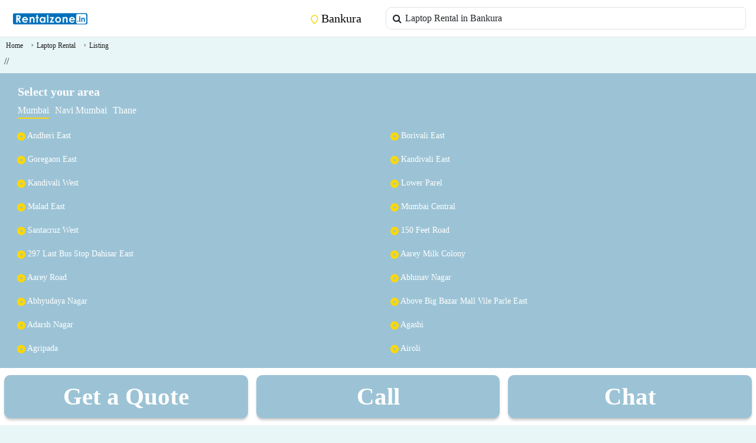

--- FILE ---
content_type: text/html; charset=UTF-8
request_url: https://rentalzone.in/laptop-rental-bankura/3
body_size: 37966
content:
<style> .product-layout .ads_banner_padding img{
width:100%;
}.price_css{
color:#007bff!important;
font-weight:bold!important;
}.call_button_margin {
animation: blinker 3s linear infinite;
}@keyframes blinker {
0% { opacity: 1; }50% { opacity: 0; }100% { opacity: 1; }}</style><script type="application/ld+json"> {
"@context": "https://schema.org",
"@type": "Organization",
"name": "Rentalzone.in",
"url": "https://rentalzone.in",
"logo": "https://rentalzone.in/public/frontend/images/logo.png"
}</script><script type="application/ld+json"> {
"@context": "https://schema.org/",
"@type": "BreadcrumbList",
"name": "Listing Page",
"itemListElement": [
{
"@type": "ListItem",
"position": "1",
"name": "Home",
"item": "https://rentalzone.in"
},{"@type": "ListItem",
"position": "2",
"name": "Shop List",
"item": "https://rentalzone.in/laptop-rental-bankura/3"
}]
}</script><script type="application/ld+json"> {
"@context": "https://schema.org",
"@type": "FAQPage",
"mainEntity": [ {
"@type": "Question",
"name": "How much does it cost to rent a laptop in Bankura?",
"acceptedAnswer": {
"@type": "Answer",
"text": "Laptop Rental Specifications in MumbaiBrandsHP, Lenovo, Dell, Apple, Asus, AcerProcessorCore i3, Core i5, Core i7RAM4GB - 8GBHDD200GB - 500GBRental Price Range?1,899 - ?6,070 in Bankura"
}}]
}</script><!DOCTYPE html><html lang=en><title>Branded Laptop on rentals at Rs. 899 in Bankura on Rentalzone.in</title><meta name=title content="Branded Laptop on rentals at Rs. 899 in Bankura on Rentalzone.in"/><meta name=description content="We are the well-known provider of Laptop on Rent in Mumbai for both short and long term. We provide laptops at very affordable costs so you don&#039;t have to worry about the expenses with us on Rentalzone.in"/><meta name=keywords content="laptop on rent Mumbai, laptop on rent near me in Mumbai, laptop rentals at low cost in Mumbai, laptop on lease near me Mumbai, laptop rental near me Mumbai"/><link rel=canonical href="https://rentalzone.in/laptop-rental-bankura/3" /><!--<link--><!-- rel=stylesheet--><!-- href="https://fonts.googleapis.com/css2?family=Material+Symbols+Outlined:opsz,wght,FILL,GRAD@48,400,0,0"--><!-- />--><!--<link--><!-- rel=stylesheet--><!-- href="https://fonts.googleapis.com/css2?family=Material+Symbols+Rounded:opsz,wght,FILL,GRAD@48,400,1,0"--><!-- />--><link rel=icon type="image/png" href="https://rentalzone.in/public/frontend/images/favicon.png"><head><!-- Google tag (gtag.js) --><script async src="https://www.googletagmanager.com/gtag/js?id=AW-16606529120"></script><script> window.dataLayer = window.dataLayer || []; function gtag(){dataLayer.push(arguments);}gtag('js', new Date()); gtag('config', 'AW-16606529120'); </script><!-- Event snippet for Ami_Request_quote conversion page --><script> gtag('config', 'AW-16606529120'); </script><script async custom-element=amp-analytics src="https://cdn.ampproject.org/v0/amp-analytics-0.1.js"></script><meta charset=UTF-8><meta name=viewport content="width=device-width, initial-scale=1.0"><meta name=csrf-token content=AF74pYH9igXTuSOM762n92SuigrbuXKamCtIYvCv /><meta name=csrf-token content=AF74pYH9igXTuSOM762n92SuigrbuXKamCtIYvCv /><!-- Bootstrap CSS --><link href="https://cdn.jsdelivr.net/npm/bootstrap@5.3.0-alpha1/dist/css/bootstrap.min.css" rel=stylesheet><!-- include summernote css--><link rel=stylesheet href="https://cdn.jsdelivr.net/npm/summernote@0.8.18/dist/summernote-lite.min.css" /><!-- Font Awesome --><link href="https://cdnjs.cloudflare.com/ajax/libs/font-awesome/6.0.0-beta3/css/all.min.css" rel=stylesheet><link rel=stylesheet type="text/css" href="https://rentalzone.in/public/backend/app-assets/vendors/css/forms/select/select2.min.css"><link rel=stylesheet type="text/css" href="https://rentalzone.in/public/backend/app-assets/vendors/css/extensions/sweetalert2.min.css"><script src="https://www.google.com/recaptcha/enterprise.js?render=6LfMcxkqAAAAAAHApJdeDiq39AUv4c3xD6lLuuGv"></script><!-- Your code --><style> .loadmoremylisting img{
padding:10px!important;
}.box_shadow{
box-shadow: 0 2px 34px rgba(80,80,80,.3)!important;
}#carouselExampleControls{
box-shadow: 0 2px 34px rgba(80,80,80,.3)!important;
}.quotebtn{
background:#9cc3D5FF!important;
}.button_shadow{
box-shadow: 0px 4px 4px -1px #C5C5C5!important;
border: none;
}.quote_btn_color{
background:#9cc3D5FF!important;
}.box_button_design{
color: #FFF;
text-align: center;
font-family: Roboto;
font-size: 14px;
font-style: normal;
font-weight: 700;
line-height: normal;
padding: 8px;
}.listing_box_pading{
padding:0px!important;
}.listing_margin_box{
padding-bottom: 3px!important;
}.loadmorebutton{
color: #FFF!important;
text-align: center;
font-family: Roboto;
font-size: 14px;
font-style: normal;
font-weight: 700;
line-height: normal;
padding: 10px;
width: 117px;
background:#9cc3D5FF!important;
}.breadcrumb a{
color:#1E1E1E!important
}.listing_name_h6 a{
display: -webkit-box!important;
-webkit-line-clamp: 2!important;
-webkit-box-orient: vertical!important;
overflow: hidden!important;
font-size:13px;
color: #1E1E1E!important;
}.homelistingviewmore img{
margin-left: 7px!important;
}.listing_name_h6{
height:33px;
margin-bottom: 4px;
}.grid-cols-4 {
grid-template-columns: repeat(4, minmax(0, 1fr))!important;
}.grid-cols-4 .justify-center{
border-radius: 6px;
border: 1px solid #E4E4E4;
background: #FFF;
}.grid {
display: grid;
}.text-center.text-gray-500.font-bold.text-xs {
font-size: 12px;
}.w-2\/3 {
width: 66.666667%;
}.text-gray-500 a{
--tw-text-opacity: 1!important;
color: #030303!important;
text-overflow: ellipsis;
font-family: Roboto;
font-size: 12px;
font-style: normal;
font-weight: 400;
}.price_css{
color: #1E1E1E;
text-align: center;
font-size: 10px;
font-style: normal;
font-weight: 500;
line-height: normal;
}.days_css{
color: #838383;
font-size: 10px;
font-style: normal;
font-weight: 500;
line-height: normal;
}.start_from_css{
color: #303E47;
text-align: center;
font-size: 10px;
font-style: normal;
font-weight: 600;
line-height: normal;
}.listing_category_css{
color: #838383;
font-size: 10px;
font-style: normal;
font-weight: 400;
line-height: 16px;
}.breadcrumb{
margin-top: -15px !important;
margin-bottom: 1px;
}.searchpage_location .list-group-item{
border: 0px!important;
border-bottom: 1px solid #e5d9d9!important;
}.category_name_search_design .list-group-item{
border: 0px!important;
border-bottom: 1px solid #e5d9d9!important;
}.listing img{
border-radius: 10px 0 0 0px;
}.beadcrumbs_active_color{
color: #1E1E1E!important;
font-size: 12px!important;
font-style: normal!important;
font-weight: 500!important;
line-height: normal!important;
}.beadcrumbs_list_color{
color: #838383!important;
font-size: 12px!important;
font-style: normal!important;
font-weight: 500!important;
line-height: normal!important;
}.editbutton_css{
padding: 20px;
}.padding_left_css{
margin-left: -23px!important;
}.common_search_data{
width: 100% !important;
margin-left: 1px!important;
margin-right: 5px !important;
border-top-left-radius: 10px !important;
border-bottom-left-radius: 10px !important;
}.model_css{
margin-top: 70px!important;
border-radius: 20px!important;
}.banner_image_css img{
width: 100%;
}body{
font-family: Roboto;
}a{
text-decoration: none!important;
}.search_location_display_css{
border: 2px solid #ffde56;
padding: 6px;
border-radius: 26px;
}.changeusercitybtn{
color:black;
}.location_box a{
color:black!important;
}.search_input_design .input-group {
position: relative;
}.search_input_design .input-group-text {
position: absolute;
left: 1;
z-index: 3;
width: 2.5rem;
height: 100%;
border: none;
background-color: transparent;
pointer-events: none;
}.search_input_design .form-control {
padding-left: 2.0rem;
}.user_details{
color: #838383;
font-size: 14px;
font-style: normal;
font-weight: 400;
line-height: normal;
padding-left: 10px;
}.home_listing_title a{
overflow: hidden;
color: #1E1E1E;
text-overflow: ellipsis;
font-size: 14px;
font-style: normal;
font-weight: 600;
line-height: 18px;
display: -webkit-box;
width: 144px;
-webkit-box-orient: vertical;
-webkit-line-clamp: 1;
}.home_listing_category_style{
overflow: hidden;
color: #535353;
text-overflow: ellipsis;
font-size: 12px;
font-style: normal;
font-weight: 400;
line-height: 16px;
display: -webkit-box;
-webkit-box-orient: vertical;
-webkit-line-clamp: 2;
}.listing_date_style{
color: #9D9D9D;
font-size: 12px;
font-style: normal;
font-weight: 600;
line-height: normal;
}.heading_css{
color: #303E47;
font-size: 20px;
font-style: normal;
font-weight: 600;
line-height: normal;
margin-left: 10px;
}.shadow_box{
box-shadow: 0px 0px 4px 1px rgba(0, 0, 0, 0.16);
}.border_radius{
border-radius: 10px;
}.heading_description_css{
color: #9D9D9D;
font-size: 14px;
font-style: normal;
font-weight: 400;
line-height: normal;
}.search_icon{
width: 18px;
height: 18px;
flex-shrink: 0;
stroke-width: 1.5px;
stroke: #000;
}.location_icon{
width: 10.889px;
height: 14px;
flex-shrink: 0;
stroke-width: 1.5px;
stroke: #FCD804;
}.navbar_design{
border-bottom: 1px solid #E4E4E4;
background: #FFF;
}.overlay {
position: fixed;
top: 0;
left: 0;
width: 100%;
height: 100%;
background-color: rgba(0, 0, 0, 0.5);
z-index: 999;
display: none;
}.overlay.show {
display: block;
}.sidebar {
position: fixed;
top: 0;
left: -250px;
width: 250px;
height: 100%;
background-color: #FFF;
z-index: 1000;
transition: left 0.3s ease;
}.sidebar.show {
left: 0;
}.sidebar ul {
list-style-type: none;
padding: 0;
}.sidebar ul li {
padding: 10px;
}.sidebar ul li:last-child {
border-bottom: none;
}.sidebar ul li a {
color: #aaa;
text-decoration: none;
display: flex;
align-items: center;
}.sidebar ul li a .fas {
margin-right: 10px;
}.profile {
display: flex;
align-items: center;
padding: 10px;
border-bottom: 1px solid #555;
background: #2962D1;
}.profile img {
width: 40px;
height: 40px;
border-radius: 50%;
margin-right: 10px;
}.profile .user-info {
flex-grow: 1;
}.profile .user-info p {
margin: 0;
color: #fff;
}.profile .user-info span {
color: #aaa;
}.fixed-bottom-buttons {
position: fixed;
bottom: 0;
left: 0;
width: 100%;
z-index: 1000;
}.fixed-bottom-buttons .btn {
width:100%;
border-radius: 0px;
}.homepage_category p{
font-size: 12px;
font-style: normal;
line-height: 16px;
}.sticky_button>*{
padding-right: 0px!important;padding-left: 0px!important;
}.button_design button {
height: 46px;
}#footer{
padding: 20px;
background:#9cc3D5FF;
}.banner_show_listing_details img{
width:100%;
}#footer h3{
color: #FFF;
font-size: 20px;
font-style: normal;
font-weight: 600;
line-height: normal;
}.city-content {
display: none;
margin-left: -23px;
}.city-content li a{
color: #FFF;
font-size: 14px;
font-style: normal;
font-weight: 400;
line-height: normal;
}.city-content.active {
display: block;
}.footer_li ul {
list-style-type: none;
margin: 0;
padding: 0;
text-align: center;
float: left
}.footer_li li {
display: inline-block;
margin-left: 10px; /* Adjust margin between list items */
color: #FFF;
font-family: Roboto;
font-size: 16px;
}.footer_li .active_li{
border-bottom: 2px solid #FCD804!important;
}.footercategories {
text-decoration: none; /* Remove underline */
}.footer_web_detail span{
color: #FFF;
text-align: center;
font-size: 14px;
font-style: normal;
font-weight: 400;
line-height: 18px;
}.homepage_category img{
width: 60%;
/*height: 32px;*/
/*flex-shrink: 0;
padding-bottom: 5px;
margin-right: 7px;*/
}.white_space_btw_cat {
padding:10px 10px 0px 10px;
text-align: center;
border-radius: 6px;
border: 1px solid #E4E4E4;
background: #FFF;
height: 112px;
box-shadow:var(--tw-ring-offset-shadow, 0 0 #0000),var(--tw-ring-shadow, 0 0 #0000),var(--tw-shadow);
}.white_space_btw_cat p{
margin-top: 10px;
}.white_space_btw_cat a{
overflow: hidden;
color: #303E47;
text-align: center;
text-overflow: ellipsis;
font-family: Roboto;
font-size: 10px;
font-style: normal;
font-weight: 400;
line-height: 12px;
text-decoration: none;
padding: 5px;
}.homepage_listing_box{
border-radius: 8px;
background: #F6F7F8;
box-shadow: 0px 0px 4px 1px rgba(0, 0, 0, 0.16);
height: 210px;
}.homepage_listing_box img{
border-radius: 10px;
width: 92%;
height: 120px;
flex-shrink: 0;
margin-top:6px;
margin-left:2px;
}.listing_details{
padding: 0px 0px 0px 10px;
}.carousel-box img{
border-radius: 10px;
}.carousel-box{
background: white;
border-radius: 10px;
box-shadow: 0px 0px 4px 1px rgba(0, 0, 0, 0.16);
}#carouselExampleControls{
border-radius: 10px;
box-shadow: 0px 0px 4px 1px rgba(0, 0, 0, 0.16);
}.carousel_details h4{
color: #1E1E1E;
font-size: 16px;
font-style: normal;
font-weight: 500;
line-height: 18px;
}.post-description span{
color: #303E47;
font-size: 14px;
font-style: normal;
font-weight: 500;
line-height: normal;
}.detail_view_button{
height: 41px;
border-radius: 8px;
background: #9cc3D5FF;
color: #FFF;
font-size: 16px;
font-style: normal;
font-weight: 500;
line-height: normal;
width: 100%;
margin-bottom: 5px;
}.date_design{
color: #303E47!important;
font-size: 12px;
font-style: normal;
font-weight: 500;
line-height: normal;
position: absolute;
border-radius: 12px;
background: #FFF;
padding: 5px 10px 5px 10px;
}.carousel_details p{
color: #838383;
font-size: 14px;
font-style: normal;
font-weight: 400;
line-height: normal;
}/*.breadcrumb-item + .breadcrumb-item::before {
content: " > "!important;
}*/
.breadcrumb-item+.breadcrumb-item::before {
content: "›"; /* Unicode for right angle quotation mark */
padding: 0 5px;
color: #6c757d; /* Bootstrap's secondary text color */
}.breadcrumb-item a {
color: #007bff; /* Bootstrap's primary color */
text-decoration: none;
}.breadcrumb-item.active {
color: #000;
}.read-more-btn {
position: absolute;
bottom: 10px;
right: 10px;
padding: 5px 10px;
border-radius: 15px;
background: #FFF;
text-decoration: none;
color: #535353;
font-size: 14px;
font-style: normal;
font-weight: 500;
line-height: normal;
}.read-more-btn:hover {
background-color: #0056b3;
}/*/listing details page/*/
.details_city_show{
color: #303E47;
font-size: 12px;
font-style: normal;
font-weight: 500;
line-height: normal;
}.details_time_show{
color: #838383;
font-size: 12px;
font-style: normal;
font-weight: 500;
line-height: normal;
}.detail_heading{
color: #1E1E1E;
font-size: 18px;
font-style: normal;
font-weight: 500;
line-height: normal;
}.listing_details_heading{
color: #303E47;
font-size: 14px;
font-style: normal;
font-weight: 500;
line-height: normal;
}.listing_details_contant{
color: #838383;
font-size: 16px;
font-style: normal;
font-weight: 400;
line-height: normal;
}#quotes_form .scroll_category{
height: auto;
max-height:97px;
overflow:scroll;
overflow-x: hidden;
}#quotes_form .scroll_category label{
margin-left:10px;
}/* Nital */
.border-radius-10 {
border-radius: 10px;
}.font-size-12 {
font-size: 12px;
}.font-size-14 {
font-size: 14px;
}.feature_div {
position: absolute;
width: 26px !important;
height: 26px !important;
top: 0px;
left: 0px;
border-radius: 13px;
background: #FFFFFF;
}.feature_icon {
position: relative;
width: 16px;
height: 16px;
top: 0px;
left: 5px;
}.call_btn_color {
background: #009EE3;
}.whatsapp_btn_color {
background: #25D366;
}.add_listing_btn_color {
background: #E4E4E4;
color: #303E47;
}.date_color {
color: #838383;
}.dropdown-menu {
min-width:fit-content !important;
padding: 5px 10px 5px 5px !important;
align-items: left !important;
background: #f6f7f8;
}.dropdown-menu hr {
margin: 0px;
padding: 0px;
border-top: var(--bs-border-width) solid;
}.error {
color: red;
}.column-reverse-new {
flex-direction: column-reverse;
display: flex;
}/* Nital */
</style></head><script>var banner_category_id = "";</script><style>
.feature_div span svg {
margin-top: 5px;
}#overlay{
position: fixed;
top: 0;
z-index: 9999;
width: 100%;
height:100%;
display: none;
background: rgba(0,0,0,0.6);
}.cv-spinner {
height: 100%;
display: flex;
justify-content: center;
align-items: center;
}.spinner {
width: 40px;
height: 40px;
border: 4px #ddd solid;
border-top: 4px #2e93e6 solid;
border-radius: 50%;
animation: sp-anime 0.8s infinite linear;
}@keyframes sp-anime {
100% {
transform: rotate(360deg);
}}.is-hide{
display:none;
}.chat_boat_banner div{
padding-right:0px!important;
padding-left: 0px!important;
}.chat_boat_banner img{
width:100%;
}.chat_boat_banner {
position: fixed;
margin-top: -30px;
list-style: none;
width: 100%;
margin-left: -22px;
}.send_category_msg:hover{
cursor:pointer;
}.chatbot__chat div p{
padding: 0px;
}.chatbot__chat div {
max-width: 75%;
font-size: 0.95rem;
color: #202020;
background-color: #019ef9;
border-radius: 10px 10px 0 10px;
padding: 10px!important;
}.chatbot__chat div.error {
color: #721c24;
background: #f8d7da;
}.chatbot__chat div.send_category_msg {
color: #721c24;
background: #f8d7da;
}.incoming div {
color: #202020;
background: #bdc3c7;
border-radius: 10px 10px 10px 0;
}.chatbot__button {
cursor: pointer;
}.chatbot__button span {
position: absolute;
}.show-chatbot .chatbot__button span:first-child,
.chatbot__button span:last-child {
opacity: 0;
}.show-chatbot .chatbot__button span:last-child {
opacity: 1;
}.chatbot {
position: fixed;
bottom: 35px;
right: 100px;
width: 370px;
top: 20px;
background-color: #e9f6f7!important;;
border-radius: 15px;
box-shadow: 0 0 128px 0 rgba(0, 0, 0, 0.1) 0 32px 64px -48px rgba(0, 0, 0, 0.5);
transform: scale(0.5);
transition: transform 0.3s ease;
overflow: hidden;
opacity: 0;
pointer-events: none;
}.show-chatbot .chatbot {
opacity: 1;
pointer-events: auto;
transform: scale(0.9);
z-index:1!important;
border:1px solid;
z-index: 1001 !important;
}.btn_background{
background-color: #9cc3D5FF!important;
}.chatbot__header {
position: relative;
background-color: #9cc3D5FF!important;
text-align: center;
/*margin-top: 41px;*/
margin-top: 0px;
}.chatbot__header span {
display: none;
position: absolute;
top: 50%;
right: 20px;
color: #202020;
transform: translateY(-50%);
cursor: pointer;
}.chatbox__title {
font-size: 1.4rem;
color: #f3f7f8;
padding: 11px;
}.material-symbols-outlined{
color:#f3f7f8!important;
}.chatbot__box {
height: 510px;
overflow-y: auto;
padding: 30px 20px 100px;
}.chatbot__chat {
display: flex;
}.chatbot__chat p {
font-size: 0.95rem;
white-space: pre-wrap;
color: #202020;
background-color: #019ef9!important;
border-radius: 10px 10px 0 10px;
padding: 12px 16px;
}.chatbot__chat p.error {
color: #721c24!important;
background: #f8d7da!important;
}.incoming p {
color: #202020!important;
background: #bdc3c7!important;
border-radius: 10px 10px 10px 0;
}.call_icon_chat_bot{
background:none!important;
}.incoming span {
height: 32px;
line-height: 21px;
color: #f3f7f8;
background-color: #227ebb;
border-radius: 4px;
text-align: center;
align-self: flex-end;
margin: 0 10px 7px 0;
}.outgoing {
justify-content: flex-end;
margin: 20px 0;
}.incoming {
margin: 20px 0;
}.chatbot__input-box {
position: absolute;
bottom: 0px;
width: 100%;
display: flex;
gap: 5px;
align-items: center;
border-top: 1px solid #227ebb;
background: #f3f7f8;
padding: 5px 20px;
height:55px;
}.chatbot__textarea {
width: 100%;
background: transparent;
}.chatbot__input-box span {
z-index: 2999!important;
font-size: 1.75rem;
color: #202020;
cursor: pointer;
/*visibility: hidden;*/
}.chatbot__textarea:valid ~ span {
visibility: visible;
}@media (max-width: 490px){.chatbot {
right: 0;
bottom: 0;
width: 100%;
height: 86%;
border-radius: 0;
top: 40px;
}.chatbot__box {
height: 90%;
}.chatbot__header span {
display: inline;
}}.chatbot__input-box {
display: flex;
align-items: center;
}.chatbot__textarea {
flex: 1;
border: 1px solid #ccc0;
border-radius: 5px;
padding: 10px;
font-size: 14px;
resize: none;
}.chatbot__send-button {
color: #fff;
border-radius: 5px;
padding: 8px 15px;
margin-left: 10px;
cursor: pointer;
transition: background-color 0.3s ease;
}.chatbot__send-button{
/* padding: 8px 15px; */
background-color: none!important;
color: ;
/* padding: 8px 15px; */
padding: 8px 15px;
margin-left: 10px;
margin-top: 10px;
cursor: pointer;
transition: background-color 0.3s ease;
font-family: 'Material Symbols Outlined';
}.chatbot__send-button:hover {
/*background-color: #0056b3;*/
}.material-icons {
vertical-align: middle;
}.row{
--bs-gutter-x: 0rem;
}.fixed-bottom-buttons {
display: flex;
justify-content: space-between;
position: fixed;
background-color: white;
color: white;
padding-bottom: 5px;
padding-top: 5px;
}.fixed-bottom-buttons button,
.fixed-bottom-buttons a {
border-radius: 10px !important;
margin: 7px !important;
border:none;
font-weight:700;
color:white;
font-size: 3.2vw;
}.sticky_search_field{
position: fixed;
z-index: 9998;
background: white;
padding: 10px;
-webkit-font-smoothing: antialiased;
animation: 0.9s ease 0s normal both 1 running fixedAnim;
-webkit-animation: 0.9s ease 0s normal both 1 running fixedAnim;
-moz-animation: 0.9s ease 0s normal both 1 running fixedAnim;
-ms-animation: 0.9s ease 0s normal both 1 running fixedAnim;
-o-animation: 0.9s ease 0s normal both 1 running fixedAnim;
}.scroll_category::-webkit-scrollbar-track {
background: #e9f6f7; /* color of the tracking area */
}.scroll_category::-webkit-scrollbar {
width: 5px; /* width of the entire scrollbar */
}.scroll_category::-webkit-scrollbar-thumb {
background-color: #9cc3D5FF;
border-radius: 20px;
border: 2px solid #e9f6f7;
}#quotes_form label{
font-size:10px;
}#quotes_form .form-control{
line-height: 0!important;
font-size: 1rem!important;
}.scroll_category{
max-height: 22vh!important;
}#quotes_form .form-control::placeholder {
font-size:10px;
}@-webkit-keyframes fixedAnim {
0% {
top: -100%;
}100% {
top: 0;
}}@-moz-keyframes fixedAnim {
0% {
top: -100%;
}100% {
top: 0;
}}@keyframes fixedAnim {
0% {
top: -100%;
}100% {
top: 0;
}}.ajax-loader {
position: fixed;
top: 0;
left: 0;
width: 100%;
height: 100vh;
background: rgba(255,255,255,1);
z-index: 10000;
}.ajax-loader img {
position: absolute;
top: 50%;
left: 50%;
transform: translate(-50%,-50%);
}.ajax-loader-hide{
display: none;
}.bluer_css_property{
filter: blur(6px);
}.no-scroll{
overflow: hidden;
}</style><link rel=stylesheet href="https://cdnjs.cloudflare.com/ajax/libs/font-awesome/4.7.0/css/font-awesome.min.css"><body style="background: #e9f6f7;"><!-- Google tag (gtag.js) --><amp-analytics type=gtag data-credentials=include><script type="application/json"> { "vars": { "gtag_id": "AW-16606529120", "config": { "AW-16606529120": { "groups": "default" }}}, "triggers": { }}</script></amp-analytics><div class=chatbot><div class=chatbot__header><h3 class=chatbox__title>Chatbot</h3><span class=material-symbols-outlined>close</span></div><ul class=chatbot__box><li class=chat_boat_banner></li><li class="chatbot__chat incoming"><span class=material-symbols-outlined>smart_toy</span><p>Hi there. How can I help you today?</p></li><li class="chatbot__chat outgoing"><p>...</p></li></ul><div class=chatbot__input-box><textarea class=chatbot__textarea placeholder="Enter a message..." required="" style="height: 50px;"></textarea><span id=send-btn class=chatbot__send-button style="padding-top: 0px;"><!--<i class="fa fa-paper-plane" aria-hidden=true></i>--><i class="fa fa-send-o" aria-hidden=true></i></span></div></div><div class="fixed-bottom-buttons d-flex justify-content-between"><button type=button class="btn btn-secondary quotebtn btn_background button_shadow" data-bs-toggle=modal data-bs-target="#quotes_form_model">Get a Quote</button><a href="tel:7700000692" class="btn btn_background button_shadow">Call</a><button type=button class="btn btn-secondary chatbot__button btn_background button_shadow" >Chat</button></div><div class="fixed-bottom-buttons d-none"><div class="col-sm-12 button_design"><button type=button class="btn btn-secondary btn-block quotebtn" style="background: #009EE3;" data-bs-toggle=modal data-bs-target="#quotes_form_model"><i class="fa fa-comment" aria-hidden=true></i> Get a Quote</button></div><div class="row sticky_button m-0"><div class="col-6 button_design"><a href="tel::7700000692"><button type=button class="btn btn-primary btn-block btn_background"> Call</button></a></div><div class="col-6 button_design"><a href="#"><button type=button class="btn btn-success btn-block chatbot__button" style="background: #25D366;">Chat</button></a></div></div></div><nav class="navbar navbar-expand-lg navbar_design mb-2"><div class=container-fluid><!-- Toggle Button on the Left --><button class=navbar-toggler type=button onclick="openSidebar()"><span class=navbar-toggler-icon></span></button><!-- Logo or Brand --><a class="navbar-brand ml-2" href="https://rentalzone.in" style="margin-left: 8px;"><img src="https://rentalzone.in/public/frontend/images/mobile-logo.png?v=1769249464" width=130px /></a><!-- Location --><!-- Spacer to push search icon to the right --><div class=flex-grow-1></div><a class=navbar-brand href="#" onclick="show_location_search_model()"><svg xmlns="http://www.w3.org/2000/svg" width=13 height=16 viewBox="0 0 13 16" fill=none><path d="M6.44444 15C9.16667 12.2 11.8889 9.69276 11.8889 6.6C11.8889 3.50721 9.45133 1 6.44444 1C3.43756 1 1 3.50721 1 6.6C1 9.69276 3.72222 12.2 6.44444 15Z" stroke="#FCD804" stroke-width="1.5" stroke-linecap=round stroke-linejoin=round/><path d="M6.44444 8C7.30358 8 8 7.30358 8 6.44444C8 5.58533 7.30358 4.88889 6.44444 4.88889C5.58531 4.88889 4.88889 5.58533 4.88889 6.44444C4.88889 7.30358 5.58531 8 6.44444 8Z" stroke="#FCD804" stroke-width="1.5" stroke-linecap=round stroke-linejoin=round/></svg> Bankura
</a><!-- Search Icon --><a class="navbar-brand d-none" href="#"><svg xmlns="http://www.w3.org/2000/svg" width=20 height=20 viewBox="0 0 20 20" fill=none><path d="M14.5614 14.6412L18.8889 19M16.8889 9C16.8889 13.4183 13.3072 17 8.88889 17C4.47061 17 0.888885 13.4183 0.888885 9C0.888885 4.58172 4.47061 1 8.88889 1C13.3072 1 16.8889 4.58172 16.8889 9Z" stroke=black stroke-width="1.5" stroke-linecap=round stroke-linejoin=round/></svg></a></div><div class="container-fluid mt-1 mb-1 search_input_design"><div class=input-group><div class=input-group-prepend><span class=input-group-text><i class="fa fa-search"></i></span></div><input type=text class="form-control common_search_data" name="" onclick="show_category_search_model()" placeholder="category search in Bankura" value="Laptop Rental in Bankura
"style="width: 100%;"></div></div><div class="banner_image_css header_bottom_banner" style="margin-top: 5px;!important"><div class=" text-center"></div></div></nav><!-- Sidebar --><div class=sidebar id=sidebar><!-- Close Button --><button class="btn-close btn-lg d-none" onclick="closeSidebar()" style="position: absolute; top: 10px; right: 10px;"></button><div class=profile><img src="https://srv.carbonads.net/static/30242/cfae0bcc9eeb2652dd375b40461352efdb6057ba" alt="Profile Picture"><div class=user-info><p>User Name</p></div><a href="https://rentalzone.in/seller-login"><i class="fas fa-angle-right text-white"></i></a></div><ul><ul><li><a href="https://rentalzone.in"><i class="fas fa-home" aria-hidden=true></i> Home</a></li><li><a href="https://rentalzone.in/blog"><i class="fas fa-home"></i>Blog</a></li><li><a href="https://rentalzone.in/seller-login"><i class="fas fa-sign-in-alt" aria-hidden=true></i> Login</a></li><!--<li>--><!--</li>--><li><a href="https://rentalzone.in/sitemap"><i class="fas fa-list-alt" aria-hidden=true></i> Sitemap</a></li><li><a href="https://rentalzone.in/about"><i class="fas fa-solid fa-address-card"></i> About Us</a></li><li><a href="https://rentalzone.in/price-plan"><i class="fas fa-solid fa-money-bill"></i> Price Plan</a></li><li><a href="https://rentalzone.in/contact-us"><i class="fas fa-solid fa-address-book"></i> Contact Us</a></li><li><a href="https://rentalzone.in/terms-condition"><i class="fas fa-solid fa-file-contract"></i> Terms & Conditions</a></li></ul></div><!-- Overlay --><div class=overlay onclick="closeSidebar()"></div><input type=hidden id=current_location_field value=Bankura><div class=bg-color id=main_content><div class="mb-1 mt-3" style="padding-left:10px;"><div class=col-sm-12><nav aria-label=breadcrumb><ol class=breadcrumb><li class=breadcrumb-item><a href="https://rentalzone.in" class=beadcrumbs_list_color>Home</a></li><li class=breadcrumb-item><a href="#" class=beadcrumbs_list_color>Laptop Rental</a></li><li class="breadcrumb-item active"><a href="#" class=beadcrumbs_active_color>Listing</a></li></ol></nav></div></div><div class=homeadvbox style="padding-left:7px;padding-right:7px;"><style> .website_button_color{
background: #7F9191!important;
}@media (max-width: 430px){.listing_margin_box button svg {
display: none;
}.listing_margin_box a i {
display: none;
}}</style> 
// <script>// // Assume `data` contains the new articles fetched via AJAX
// var itemList = [];
// var getImageURL = "https://rentalzone.in/public/frontend/images/no-image-found.png";
// var all_listing = [];
// all_listing.forEach(function(listing, index){// var location = "";
// var city = location.split(',');
// console.log("city--", location);
// itemList.push({
// "@type": "LocalBusiness",
// "position": index + 1, // Update position based on new content
// "image": getImageURL+"?v=1769249464",
// "url":"https://rentalzone.in/"+listing.slug+"-"+listing.main_listing_id,
// "name": listing.name,
// "address":{
// "@type":"ListingAddress",
// "addressLocality":listing.address,
// "addressRegion":city[0],
// "postalCode":listing.pincode,
// "addressCountry":"IN"
// },
// });
// });
// // Update JSON-LD script with new content
// var jsonLdScript = document.querySelector('script[type="application/ld+json"]');
// jsonLdScript.textContent = JSON.stringify({
// "@context": "http://schema.org",
// "@type": "ItemList",
// "itemListElement": itemList
// });
// </script></div><input type=hidden class=products_count value=1 /><input type=hidden class=default_number_of_products value=12 /><input type=hidden class=category_id value=3 /></div><div class="modal fade" id=quotes_form_model tabindex=-1 role=dialog aria-labelledby=exampleModalCenterTitle aria-hidden=true><div class="modal-dialog modal-dialog-centered" role=document><div class=modal-content><div class=modal-header><h5 class=modal-title id=exampleModalCenterTitle>Get Quotes</h5><button type=button class=btn-close data-bs-dismiss=modal aria-label=Close></button></div><div class=modal-body><form class=form-horizontal id=quotes_form method=post action="" style="::placeholder:font-size: 14px;font-size: 15px;line-height: 18px;"><input type=hidden name=_token value=AF74pYH9igXTuSOM762n92SuigrbuXKamCtIYvCv><div class="form-group row"><label for=category class="col-4 col-form-label text-bold">Category</label><div class=col-8><div class=scroll_category id=category><div class=checkbox-container><input type=checkbox class=listing_category id=checkbox3 name="listing_category[]" value="Laptop Rental"><label for=checkbox3>Laptop Rental</label></div><div class=checkbox-container><input type=checkbox class=listing_category id=checkbox1 name="listing_category[]" value="Digital Signage Standee"><label for=checkbox1>Digital Signage Standee</label></div><div class=checkbox-container><input type=checkbox class=listing_category id=checkbox2 name="listing_category[]" value="Computer Rental"><label for=checkbox2>Computer Rental</label></div><div class=checkbox-container><input type=checkbox class=listing_category id=checkbox4 name="listing_category[]" value="MacBook Rental"><label for=checkbox4>MacBook Rental</label></div><div class=checkbox-container><input type=checkbox class=listing_category id=checkbox5 name="listing_category[]" value="Tablet Rental"><label for=checkbox5>Tablet Rental</label></div><div class=checkbox-container><input type=checkbox class=listing_category id=checkbox6 name="listing_category[]" value="Printer Rental"><label for=checkbox6>Printer Rental</label></div><div class=checkbox-container><input type=checkbox class=listing_category id=checkbox7 name="listing_category[]" value="IPad Rental"><label for=checkbox7>IPad Rental</label></div><div class=checkbox-container><input type=checkbox class=listing_category id=checkbox8 name="listing_category[]" value="Server Rental"><label for=checkbox8>Server Rental</label></div><div class=checkbox-container><input type=checkbox class=listing_category id=checkbox9 name="listing_category[]" value="Projector Rental"><label for=checkbox9>Projector Rental</label></div><div class=checkbox-container><input type=checkbox class=listing_category id=checkbox10 name="listing_category[]" value="Display Rental"><label for=checkbox10>Display Rental</label></div><div class=checkbox-container><input type=checkbox class=listing_category id=checkbox11 name="listing_category[]" value="Audio Rental"><label for=checkbox11>Audio Rental</label></div><div class=checkbox-container><input type=checkbox class=listing_category id=checkbox12 name="listing_category[]" value="Car Rental"><label for=checkbox12>Car Rental</label></div><div class=checkbox-container><input type=checkbox class=listing_category id=checkbox13 name="listing_category[]" value="Badge Printing Kiosk"><label for=checkbox13>Badge Printing Kiosk</label></div><div class=checkbox-container><input type=checkbox class=listing_category id=checkbox14 name="listing_category[]" value="UPS Rental"><label for=checkbox14>UPS Rental</label></div><div class=checkbox-container><input type=checkbox class=listing_category id=checkbox15 name="listing_category[]" value="AC Rental"><label for=checkbox15>AC Rental</label></div><div class=checkbox-container><input type=checkbox class=listing_category id=checkbox16 name="listing_category[]" value="cctv Rental"><label for=checkbox16>cctv Rental</label></div><div class=checkbox-container><input type=checkbox class=listing_category id=checkbox17 name="listing_category[]" value="Furniture Rental"><label for=checkbox17>Furniture Rental</label></div><div class=checkbox-container><input type=checkbox class=listing_category id=checkbox18 name="listing_category[]" value="Touch Screen On rent"><label for=checkbox18>Touch Screen On rent</label></div><div class=checkbox-container><input type=checkbox class=listing_category id=checkbox19 name="listing_category[]" value="Scanner Rental"><label for=checkbox19>Scanner Rental</label></div><div class=checkbox-container><input type=checkbox class=listing_category id=checkbox20 name="listing_category[]" value="Tv Rental"><label for=checkbox20>Tv Rental</label></div><div class=checkbox-container><input type=checkbox class=listing_category id=checkbox21 name="listing_category[]" value="Event Registration Service"><label for=checkbox21>Event Registration Service</label></div><div class=checkbox-container><input type=checkbox class=listing_category id=checkbox22 name="listing_category[]" value="Rent a Laptop"><label for=checkbox22>Rent a Laptop</label></div><div class=checkbox-container><input type=checkbox class=listing_category id=checkbox23 name="listing_category[]" value="Digital Standee on rent"><label for=checkbox23>Digital Standee on rent</label></div><div class=checkbox-container><input type=checkbox class=listing_category id=checkbox24 name="listing_category[]" value="Mobile Charging Station"><label for=checkbox24>Mobile Charging Station</label></div><div class=checkbox-container><input type=checkbox class=listing_category id=checkbox25 name="listing_category[]" value="Digital Standee"><label for=checkbox25>Digital Standee</label></div><div class=checkbox-container><input type=checkbox class=listing_category id=checkbox26 name="listing_category[]" value="Tv on rent"><label for=checkbox26>Tv on rent</label></div><div class=checkbox-container><input type=checkbox class=listing_category id=checkbox27 name="listing_category[]" value="Event Registration Software"><label for=checkbox27>Event Registration Software</label></div><div class=checkbox-container><input type=checkbox class=listing_category id=checkbox28 name="listing_category[]" value="A3 Printer"><label for=checkbox28>A3 Printer</label></div><div class=checkbox-container><input type=checkbox class=listing_category id=checkbox29 name="listing_category[]" value="Gaming Laptop"><label for=checkbox29>Gaming Laptop</label></div></div></div></div><div class="form-group row mt-2"><label for=individual_company class="col-4 col-form-label text-bold">Individual or Company</label><div class=col-8><select name=individual_company class=form-control><option value=Individual>Individual</option><option value=Company>Company</option></select></div></div><div class="form-group row mt-2"><label for=quantity class="col-4 col-form-label text-bold">Quantity</label><div class=col-8><input placeholder="Enter quantity" name=quantity onpaste="handlePaste(event)" id=quantity class="form-control quantity" required></div></div><div class="form-group row mt-2"><label for=name class="col-4 col-form-label text-bold">Name</label><div class=col-8><input type=text placeholder="Enter name" id=name onpaste="handlePaste(event)" name=name class="form-control name" required></div></div><div class="form-group row mt-2"><label for=email class="col-4 col-form-label text-bold">Email</label><div class=col-8><input type=email placeholder="Enter email" id=email onpaste="handlePaste(event)" name=email class="form-control email" required></div></div><div class="form-group row mt-2"><label for=phone_number class="col-4 col-form-label text-bold">Phone Number</label><div class=col-8><input type=number placeholder="Enter phone number" onpaste="handlePaste(event)" id=phone_number name=phone_number class="form-control phone_number" required></div></div><div class="form-group row mt-2"><label for=location class="col-4 col-form-label text-bold">Location</label><div class=col-8><input type=text placeholder="Enter location" onpaste="handlePaste(event)" id=location name=location class="form-control location" required></div></div><div class="form-group row mt-2"><label for=message class="col-4 col-form-label text-bold">Message</label><div class=col-8><input type=text placeholder="Enter message"id=message onpaste="handlePaste(event)" name=message class="form-control message" required></div></div><div class="form-group row mt-2"><div class="col-sm-8 offset-sm-2"><button class="btn btn-primary" style="width: 100%;" type=submit name=submit>Send Quotes</button></div></div></form></div></div></div></div><div class="modal fade model_css" id=location_model tabindex=-1 aria-labelledby=location_model_form aria-hidden=true ><div class="modal-dialog modal-fullscreen"><div class=modal-content><div class=modal-header><h5 class=modal-title id=location_model_form>Search your location</h5><button type=button class=btn-close onclick="show_location_search_model_hide()"></button></div><div class=modal-body><div class=row><input type=hidden name=location_slug class=location_slug value="" /><input type=hidden name=area_slug class=area_slug value="" /><input type=hidden name=city_slug class=city_slug value=bankura /><input type=hidden name=state_slug class=state_slug value=west-bengal /><input type=hidden class=selected_search_type /><input type=hidden class=selected_category_id /><div class="col-sm-12 mt-2"><input placeholder="Search City, Area..." id=search_location name=search_location class="form-control search searchboxs" style="padding-left:10px;"><input type=hidden id=search_location_validation value=0><span class="text-danger ml-3" id=search_validation_error></span></div><div class="col-cm-12 mt-2"><div class="topsearchdata topcitylist searchpage_location"><div class=heading-section><div class="title col-secondary font-weight-normal">Search Results</div></div><div class=ad-section><ul class=list-group></ul></div></div></div></div></div></div></div></div><div class="modal fade model_css" id=category_search_model tabindex=-1 aria-labelledby=search_model_form aria-hidden=true ><div class="modal-dialog modal-fullscreen"><div class=modal-content><div class=modal-header><h5 class=modal-title id=search_model_form>Search your category</h5><button type=button class=btn-close onclick="show_category_search_model_hide();"></button></div><div class="modal-body p-3"><div class=row><div class="col-sm-12 text-center"><p><a class="navbar-brand search_location_display_css" href="#" onclick="show_location_search_model()"><svg xmlns="http://www.w3.org/2000/svg" width=13 height=16 viewBox="0 0 13 16" fill=none><path d="M6.44444 15C9.16667 12.2 11.8889 9.69276 11.8889 6.6C11.8889 3.50721 9.45133 1 6.44444 1C3.43756 1 1 3.50721 1 6.6C1 9.69276 3.72222 12.2 6.44444 15Z" stroke="#FCD804" stroke-width="1.5" stroke-linecap=round stroke-linejoin=round/><path d="M6.44444 8C7.30358 8 8 7.30358 8 6.44444C8 5.58533 7.30358 4.88889 6.44444 4.88889C5.58531 4.88889 4.88889 5.58533 4.88889 6.44444C4.88889 7.30358 5.58531 8 6.44444 8Z" stroke="#FCD804" stroke-width="1.5" stroke-linecap=round stroke-linejoin=round/></svg> Bankura <i class="fa fa-chevron-down" aria-hidden=true></i></p></a></div><input type=hidden name=location_slug class=location_slug value="" /><input type=hidden name=area_slug class=area_slug value="" /><input type=hidden name=city_slug class=city_slug value=bankura /><input type=hidden name=state_slug class=state_slug value=west-bengal /><input type=hidden class=selected_search_type /><input type=hidden class=selected_category_id /><div class="col-sm-12 mt-2"><input placeholder="Search Ad, Business Listing..." name=q id=search_value class="form-control searchboxtwo" value="Laptop Rental"><span class="text-danger ml-3" id=search_value_error></span></div><div class="col-cm-12 mt-2 category_name_search_design"><div class=location_box><div class=heading-section><div class="title col-secondary font-weight-normal">Search Results</div></div><div class="ad-section "><ul class=list-group></ul></div></div></div></div></div></div></div></div><div class=ajax-loader><img src="https://rentalzone.in/public/frontend/images/preloader.png" style="width:80%"
width=50
height=50
alt=Preloader /></div><div id=overlay><div class=cv-spinner><span class=spinner></span></div></div><div class="row mt-2 m-0" id=footer style="margin-bottom: 60px !important;color:white;"><div class=col-sm-12><h3 style="margin-left: 10px;">Select your area</h3></div><div class=col-sm-12><div class="row mb-3"><div class="col-sm-12 footer_li"><ul><li onclick="showCity('mumbai')" id=mumbai_heading class=active_li>Mumbai</li><li onclick="showCity('navimumbai')" id=navimumbai_heading>Navi Mumbai</li><li onclick="showCity('thane')" id=thane_heading>Thane</li></ul></div></div></div><div class=col-sm-12 style="border-bottom: 1px solid #9d9d9d;"><div id=mumbai class="city-content active"><div class=row><div class=col-6><ul class=list-none style="list-style-type: none;"><li class="text-white text-xs"><a href="https://rentalzone.in/laptop-rental-andheri-east/3" class="footercategories pl-4"><svg xmlns="http://www.w3.org/2000/svg" width=14 height=14 viewBox="0 0 14 14" fill=none><path d="M7 0C10.864 0 14 3.136 14 7C14 10.864 10.864 14 7 14C3.136 14 0 10.864 0 7C0 3.136 3.136 0 7 0ZM7 6.3H4.2V7.7H7V9.8L9.8 7L7 4.2V6.3Z" fill="#FCD804"/></svg> Andheri East</a></li></ul></div><div class=col-6><ul class=list-none style="list-style-type: none;"><li class="text-white text-xs"><a href="https://rentalzone.in/laptop-rental-borivali-east/3" class="footercategories pl-4"><svg xmlns="http://www.w3.org/2000/svg" width=14 height=14 viewBox="0 0 14 14" fill=none><path d="M7 0C10.864 0 14 3.136 14 7C14 10.864 10.864 14 7 14C3.136 14 0 10.864 0 7C0 3.136 3.136 0 7 0ZM7 6.3H4.2V7.7H7V9.8L9.8 7L7 4.2V6.3Z" fill="#FCD804"/></svg> Borivali East</a></li></ul></div><div class=col-6><ul class=list-none style="list-style-type: none;"><li class="text-white text-xs"><a href="https://rentalzone.in/laptop-rental-goregaon-east/3" class="footercategories pl-4"><svg xmlns="http://www.w3.org/2000/svg" width=14 height=14 viewBox="0 0 14 14" fill=none><path d="M7 0C10.864 0 14 3.136 14 7C14 10.864 10.864 14 7 14C3.136 14 0 10.864 0 7C0 3.136 3.136 0 7 0ZM7 6.3H4.2V7.7H7V9.8L9.8 7L7 4.2V6.3Z" fill="#FCD804"/></svg> Goregaon East</a></li></ul></div><div class=col-6><ul class=list-none style="list-style-type: none;"><li class="text-white text-xs"><a href="https://rentalzone.in/laptop-rental-kandivali-east/3" class="footercategories pl-4"><svg xmlns="http://www.w3.org/2000/svg" width=14 height=14 viewBox="0 0 14 14" fill=none><path d="M7 0C10.864 0 14 3.136 14 7C14 10.864 10.864 14 7 14C3.136 14 0 10.864 0 7C0 3.136 3.136 0 7 0ZM7 6.3H4.2V7.7H7V9.8L9.8 7L7 4.2V6.3Z" fill="#FCD804"/></svg> Kandivali East</a></li></ul></div><div class=col-6><ul class=list-none style="list-style-type: none;"><li class="text-white text-xs"><a href="https://rentalzone.in/laptop-rental-kandivali-west/3" class="footercategories pl-4"><svg xmlns="http://www.w3.org/2000/svg" width=14 height=14 viewBox="0 0 14 14" fill=none><path d="M7 0C10.864 0 14 3.136 14 7C14 10.864 10.864 14 7 14C3.136 14 0 10.864 0 7C0 3.136 3.136 0 7 0ZM7 6.3H4.2V7.7H7V9.8L9.8 7L7 4.2V6.3Z" fill="#FCD804"/></svg> Kandivali West</a></li></ul></div><div class=col-6><ul class=list-none style="list-style-type: none;"><li class="text-white text-xs"><a href="https://rentalzone.in/laptop-rental-lower-parel/3" class="footercategories pl-4"><svg xmlns="http://www.w3.org/2000/svg" width=14 height=14 viewBox="0 0 14 14" fill=none><path d="M7 0C10.864 0 14 3.136 14 7C14 10.864 10.864 14 7 14C3.136 14 0 10.864 0 7C0 3.136 3.136 0 7 0ZM7 6.3H4.2V7.7H7V9.8L9.8 7L7 4.2V6.3Z" fill="#FCD804"/></svg> Lower Parel</a></li></ul></div><div class=col-6><ul class=list-none style="list-style-type: none;"><li class="text-white text-xs"><a href="https://rentalzone.in/laptop-rental-malad-east/3" class="footercategories pl-4"><svg xmlns="http://www.w3.org/2000/svg" width=14 height=14 viewBox="0 0 14 14" fill=none><path d="M7 0C10.864 0 14 3.136 14 7C14 10.864 10.864 14 7 14C3.136 14 0 10.864 0 7C0 3.136 3.136 0 7 0ZM7 6.3H4.2V7.7H7V9.8L9.8 7L7 4.2V6.3Z" fill="#FCD804"/></svg> Malad East</a></li></ul></div><div class=col-6><ul class=list-none style="list-style-type: none;"><li class="text-white text-xs"><a href="https://rentalzone.in/laptop-rental-mumbai-central/3" class="footercategories pl-4"><svg xmlns="http://www.w3.org/2000/svg" width=14 height=14 viewBox="0 0 14 14" fill=none><path d="M7 0C10.864 0 14 3.136 14 7C14 10.864 10.864 14 7 14C3.136 14 0 10.864 0 7C0 3.136 3.136 0 7 0ZM7 6.3H4.2V7.7H7V9.8L9.8 7L7 4.2V6.3Z" fill="#FCD804"/></svg> Mumbai Central</a></li></ul></div><div class=col-6><ul class=list-none style="list-style-type: none;"><li class="text-white text-xs"><a href="https://rentalzone.in/laptop-rental-santacruz-west/3" class="footercategories pl-4"><svg xmlns="http://www.w3.org/2000/svg" width=14 height=14 viewBox="0 0 14 14" fill=none><path d="M7 0C10.864 0 14 3.136 14 7C14 10.864 10.864 14 7 14C3.136 14 0 10.864 0 7C0 3.136 3.136 0 7 0ZM7 6.3H4.2V7.7H7V9.8L9.8 7L7 4.2V6.3Z" fill="#FCD804"/></svg> Santacruz West</a></li></ul></div><div class=col-6><ul class=list-none style="list-style-type: none;"><li class="text-white text-xs"><a href="https://rentalzone.in/laptop-rental-150-feet-road/3" class="footercategories pl-4"><svg xmlns="http://www.w3.org/2000/svg" width=14 height=14 viewBox="0 0 14 14" fill=none><path d="M7 0C10.864 0 14 3.136 14 7C14 10.864 10.864 14 7 14C3.136 14 0 10.864 0 7C0 3.136 3.136 0 7 0ZM7 6.3H4.2V7.7H7V9.8L9.8 7L7 4.2V6.3Z" fill="#FCD804"/></svg> 150 Feet Road</a></li></ul></div><div class=col-6><ul class=list-none style="list-style-type: none;"><li class="text-white text-xs"><a href="https://rentalzone.in/laptop-rental-297-last-bus-stop-dahisar-east/3" class="footercategories pl-4"><svg xmlns="http://www.w3.org/2000/svg" width=14 height=14 viewBox="0 0 14 14" fill=none><path d="M7 0C10.864 0 14 3.136 14 7C14 10.864 10.864 14 7 14C3.136 14 0 10.864 0 7C0 3.136 3.136 0 7 0ZM7 6.3H4.2V7.7H7V9.8L9.8 7L7 4.2V6.3Z" fill="#FCD804"/></svg> 297 Last Bus Stop Dahisar East</a></li></ul></div><div class=col-6><ul class=list-none style="list-style-type: none;"><li class="text-white text-xs"><a href="https://rentalzone.in/laptop-rental-aarey-milk-colony/3" class="footercategories pl-4"><svg xmlns="http://www.w3.org/2000/svg" width=14 height=14 viewBox="0 0 14 14" fill=none><path d="M7 0C10.864 0 14 3.136 14 7C14 10.864 10.864 14 7 14C3.136 14 0 10.864 0 7C0 3.136 3.136 0 7 0ZM7 6.3H4.2V7.7H7V9.8L9.8 7L7 4.2V6.3Z" fill="#FCD804"/></svg> Aarey Milk Colony</a></li></ul></div><div class=col-6><ul class=list-none style="list-style-type: none;"><li class="text-white text-xs"><a href="https://rentalzone.in/laptop-rental-aarey-road/3" class="footercategories pl-4"><svg xmlns="http://www.w3.org/2000/svg" width=14 height=14 viewBox="0 0 14 14" fill=none><path d="M7 0C10.864 0 14 3.136 14 7C14 10.864 10.864 14 7 14C3.136 14 0 10.864 0 7C0 3.136 3.136 0 7 0ZM7 6.3H4.2V7.7H7V9.8L9.8 7L7 4.2V6.3Z" fill="#FCD804"/></svg> Aarey Road</a></li></ul></div><div class=col-6><ul class=list-none style="list-style-type: none;"><li class="text-white text-xs"><a href="https://rentalzone.in/laptop-rental-abhinav-nagar/3" class="footercategories pl-4"><svg xmlns="http://www.w3.org/2000/svg" width=14 height=14 viewBox="0 0 14 14" fill=none><path d="M7 0C10.864 0 14 3.136 14 7C14 10.864 10.864 14 7 14C3.136 14 0 10.864 0 7C0 3.136 3.136 0 7 0ZM7 6.3H4.2V7.7H7V9.8L9.8 7L7 4.2V6.3Z" fill="#FCD804"/></svg> Abhinav Nagar</a></li></ul></div><div class=col-6><ul class=list-none style="list-style-type: none;"><li class="text-white text-xs"><a href="https://rentalzone.in/laptop-rental-abhyudaya-nagar/3" class="footercategories pl-4"><svg xmlns="http://www.w3.org/2000/svg" width=14 height=14 viewBox="0 0 14 14" fill=none><path d="M7 0C10.864 0 14 3.136 14 7C14 10.864 10.864 14 7 14C3.136 14 0 10.864 0 7C0 3.136 3.136 0 7 0ZM7 6.3H4.2V7.7H7V9.8L9.8 7L7 4.2V6.3Z" fill="#FCD804"/></svg> Abhyudaya Nagar</a></li></ul></div><div class=col-6><ul class=list-none style="list-style-type: none;"><li class="text-white text-xs"><a href="https://rentalzone.in/laptop-rental-above-big-bazar-mall-vile-parle-east/3" class="footercategories pl-4"><svg xmlns="http://www.w3.org/2000/svg" width=14 height=14 viewBox="0 0 14 14" fill=none><path d="M7 0C10.864 0 14 3.136 14 7C14 10.864 10.864 14 7 14C3.136 14 0 10.864 0 7C0 3.136 3.136 0 7 0ZM7 6.3H4.2V7.7H7V9.8L9.8 7L7 4.2V6.3Z" fill="#FCD804"/></svg> Above Big Bazar Mall Vile Parle East</a></li></ul></div><div class=col-6><ul class=list-none style="list-style-type: none;"><li class="text-white text-xs"><a href="https://rentalzone.in/laptop-rental-adarsh-nagar/3" class="footercategories pl-4"><svg xmlns="http://www.w3.org/2000/svg" width=14 height=14 viewBox="0 0 14 14" fill=none><path d="M7 0C10.864 0 14 3.136 14 7C14 10.864 10.864 14 7 14C3.136 14 0 10.864 0 7C0 3.136 3.136 0 7 0ZM7 6.3H4.2V7.7H7V9.8L9.8 7L7 4.2V6.3Z" fill="#FCD804"/></svg> Adarsh Nagar</a></li></ul></div><div class=col-6><ul class=list-none style="list-style-type: none;"><li class="text-white text-xs"><a href="https://rentalzone.in/laptop-rental-agashi/3" class="footercategories pl-4"><svg xmlns="http://www.w3.org/2000/svg" width=14 height=14 viewBox="0 0 14 14" fill=none><path d="M7 0C10.864 0 14 3.136 14 7C14 10.864 10.864 14 7 14C3.136 14 0 10.864 0 7C0 3.136 3.136 0 7 0ZM7 6.3H4.2V7.7H7V9.8L9.8 7L7 4.2V6.3Z" fill="#FCD804"/></svg> Agashi</a></li></ul></div><div class=col-6><ul class=list-none style="list-style-type: none;"><li class="text-white text-xs"><a href="https://rentalzone.in/laptop-rental-agripada/3" class="footercategories pl-4"><svg xmlns="http://www.w3.org/2000/svg" width=14 height=14 viewBox="0 0 14 14" fill=none><path d="M7 0C10.864 0 14 3.136 14 7C14 10.864 10.864 14 7 14C3.136 14 0 10.864 0 7C0 3.136 3.136 0 7 0ZM7 6.3H4.2V7.7H7V9.8L9.8 7L7 4.2V6.3Z" fill="#FCD804"/></svg> Agripada</a></li></ul></div><div class=col-6><ul class=list-none style="list-style-type: none;"><li class="text-white text-xs"><a href="https://rentalzone.in/laptop-rental-airoli/3" class="footercategories pl-4"><svg xmlns="http://www.w3.org/2000/svg" width=14 height=14 viewBox="0 0 14 14" fill=none><path d="M7 0C10.864 0 14 3.136 14 7C14 10.864 10.864 14 7 14C3.136 14 0 10.864 0 7C0 3.136 3.136 0 7 0ZM7 6.3H4.2V7.7H7V9.8L9.8 7L7 4.2V6.3Z" fill="#FCD804"/></svg> Airoli</a></li></ul></div><div class=col-6><ul class=list-none style="list-style-type: none;"><li class="text-white text-xs"><a href="https://rentalzone.in/laptop-rental-alibag/3" class="footercategories pl-4"><svg xmlns="http://www.w3.org/2000/svg" width=14 height=14 viewBox="0 0 14 14" fill=none><path d="M7 0C10.864 0 14 3.136 14 7C14 10.864 10.864 14 7 14C3.136 14 0 10.864 0 7C0 3.136 3.136 0 7 0ZM7 6.3H4.2V7.7H7V9.8L9.8 7L7 4.2V6.3Z" fill="#FCD804"/></svg> Alibag</a></li></ul></div><div class=col-6><ul class=list-none style="list-style-type: none;"><li class="text-white text-xs"><a href="https://rentalzone.in/laptop-rental-altamount-road/3" class="footercategories pl-4"><svg xmlns="http://www.w3.org/2000/svg" width=14 height=14 viewBox="0 0 14 14" fill=none><path d="M7 0C10.864 0 14 3.136 14 7C14 10.864 10.864 14 7 14C3.136 14 0 10.864 0 7C0 3.136 3.136 0 7 0ZM7 6.3H4.2V7.7H7V9.8L9.8 7L7 4.2V6.3Z" fill="#FCD804"/></svg> Altamount Road</a></li></ul></div><div class=col-6><ul class=list-none style="list-style-type: none;"><li class="text-white text-xs"><a href="https://rentalzone.in/laptop-rental-ambernath/3" class="footercategories pl-4"><svg xmlns="http://www.w3.org/2000/svg" width=14 height=14 viewBox="0 0 14 14" fill=none><path d="M7 0C10.864 0 14 3.136 14 7C14 10.864 10.864 14 7 14C3.136 14 0 10.864 0 7C0 3.136 3.136 0 7 0ZM7 6.3H4.2V7.7H7V9.8L9.8 7L7 4.2V6.3Z" fill="#FCD804"/></svg> Ambernath</a></li></ul></div><div class=col-6><ul class=list-none style="list-style-type: none;"><li class="text-white text-xs"><a href="https://rentalzone.in/laptop-rental-ambernath-east/3" class="footercategories pl-4"><svg xmlns="http://www.w3.org/2000/svg" width=14 height=14 viewBox="0 0 14 14" fill=none><path d="M7 0C10.864 0 14 3.136 14 7C14 10.864 10.864 14 7 14C3.136 14 0 10.864 0 7C0 3.136 3.136 0 7 0ZM7 6.3H4.2V7.7H7V9.8L9.8 7L7 4.2V6.3Z" fill="#FCD804"/></svg> Ambernath East</a></li></ul></div><div class=col-6><ul class=list-none style="list-style-type: none;"><li class="text-white text-xs"><a href="https://rentalzone.in/laptop-rental-ambernath-west/3" class="footercategories pl-4"><svg xmlns="http://www.w3.org/2000/svg" width=14 height=14 viewBox="0 0 14 14" fill=none><path d="M7 0C10.864 0 14 3.136 14 7C14 10.864 10.864 14 7 14C3.136 14 0 10.864 0 7C0 3.136 3.136 0 7 0ZM7 6.3H4.2V7.7H7V9.8L9.8 7L7 4.2V6.3Z" fill="#FCD804"/></svg> Ambernath West</a></li></ul></div><div class=col-6><ul class=list-none style="list-style-type: none;"><li class="text-white text-xs"><a href="https://rentalzone.in/laptop-rental-ambewadi/3" class="footercategories pl-4"><svg xmlns="http://www.w3.org/2000/svg" width=14 height=14 viewBox="0 0 14 14" fill=none><path d="M7 0C10.864 0 14 3.136 14 7C14 10.864 10.864 14 7 14C3.136 14 0 10.864 0 7C0 3.136 3.136 0 7 0ZM7 6.3H4.2V7.7H7V9.8L9.8 7L7 4.2V6.3Z" fill="#FCD804"/></svg> Ambewadi</a></li></ul></div><div class=col-6><ul class=list-none style="list-style-type: none;"><li class="text-white text-xs"><a href="https://rentalzone.in/laptop-rental-ambika-nagar/3" class="footercategories pl-4"><svg xmlns="http://www.w3.org/2000/svg" width=14 height=14 viewBox="0 0 14 14" fill=none><path d="M7 0C10.864 0 14 3.136 14 7C14 10.864 10.864 14 7 14C3.136 14 0 10.864 0 7C0 3.136 3.136 0 7 0ZM7 6.3H4.2V7.7H7V9.8L9.8 7L7 4.2V6.3Z" fill="#FCD804"/></svg> Ambika Nagar</a></li></ul></div><div class=col-6><ul class=list-none style="list-style-type: none;"><li class="text-white text-xs"><a href="https://rentalzone.in/laptop-rental-ambivali/3" class="footercategories pl-4"><svg xmlns="http://www.w3.org/2000/svg" width=14 height=14 viewBox="0 0 14 14" fill=none><path d="M7 0C10.864 0 14 3.136 14 7C14 10.864 10.864 14 7 14C3.136 14 0 10.864 0 7C0 3.136 3.136 0 7 0ZM7 6.3H4.2V7.7H7V9.8L9.8 7L7 4.2V6.3Z" fill="#FCD804"/></svg> Ambivali</a></li></ul></div><div class=col-6><ul class=list-none style="list-style-type: none;"><li class="text-white text-xs"><a href="https://rentalzone.in/laptop-rental-amboli/3" class="footercategories pl-4"><svg xmlns="http://www.w3.org/2000/svg" width=14 height=14 viewBox="0 0 14 14" fill=none><path d="M7 0C10.864 0 14 3.136 14 7C14 10.864 10.864 14 7 14C3.136 14 0 10.864 0 7C0 3.136 3.136 0 7 0ZM7 6.3H4.2V7.7H7V9.8L9.8 7L7 4.2V6.3Z" fill="#FCD804"/></svg> Amboli</a></li></ul></div><div class=col-6><ul class=list-none style="list-style-type: none;"><li class="text-white text-xs"><a href="https://rentalzone.in/laptop-rental-amol-nagar/3" class="footercategories pl-4"><svg xmlns="http://www.w3.org/2000/svg" width=14 height=14 viewBox="0 0 14 14" fill=none><path d="M7 0C10.864 0 14 3.136 14 7C14 10.864 10.864 14 7 14C3.136 14 0 10.864 0 7C0 3.136 3.136 0 7 0ZM7 6.3H4.2V7.7H7V9.8L9.8 7L7 4.2V6.3Z" fill="#FCD804"/></svg> Amol Nagar</a></li></ul></div><div class=col-6><ul class=list-none style="list-style-type: none;"><li class="text-white text-xs"><a href="https://rentalzone.in/laptop-rental-amrut-nagar/3" class="footercategories pl-4"><svg xmlns="http://www.w3.org/2000/svg" width=14 height=14 viewBox="0 0 14 14" fill=none><path d="M7 0C10.864 0 14 3.136 14 7C14 10.864 10.864 14 7 14C3.136 14 0 10.864 0 7C0 3.136 3.136 0 7 0ZM7 6.3H4.2V7.7H7V9.8L9.8 7L7 4.2V6.3Z" fill="#FCD804"/></svg> Amrut Nagar</a></li></ul></div><div class=col-6><ul class=list-none style="list-style-type: none;"><li class="text-white text-xs"><a href="https://rentalzone.in/laptop-rental-anand-park/3" class="footercategories pl-4"><svg xmlns="http://www.w3.org/2000/svg" width=14 height=14 viewBox="0 0 14 14" fill=none><path d="M7 0C10.864 0 14 3.136 14 7C14 10.864 10.864 14 7 14C3.136 14 0 10.864 0 7C0 3.136 3.136 0 7 0ZM7 6.3H4.2V7.7H7V9.8L9.8 7L7 4.2V6.3Z" fill="#FCD804"/></svg> Anand Park</a></li></ul></div><div class=col-6><ul class=list-none style="list-style-type: none;"><li class="text-white text-xs"><a href="https://rentalzone.in/laptop-rental-andheri/3" class="footercategories pl-4"><svg xmlns="http://www.w3.org/2000/svg" width=14 height=14 viewBox="0 0 14 14" fill=none><path d="M7 0C10.864 0 14 3.136 14 7C14 10.864 10.864 14 7 14C3.136 14 0 10.864 0 7C0 3.136 3.136 0 7 0ZM7 6.3H4.2V7.7H7V9.8L9.8 7L7 4.2V6.3Z" fill="#FCD804"/></svg> Andheri</a></li></ul></div><div class=col-6><ul class=list-none style="list-style-type: none;"><li class="text-white text-xs"><a href="https://rentalzone.in/laptop-rental-andheri-east/3" class="footercategories pl-4"><svg xmlns="http://www.w3.org/2000/svg" width=14 height=14 viewBox="0 0 14 14" fill=none><path d="M7 0C10.864 0 14 3.136 14 7C14 10.864 10.864 14 7 14C3.136 14 0 10.864 0 7C0 3.136 3.136 0 7 0ZM7 6.3H4.2V7.7H7V9.8L9.8 7L7 4.2V6.3Z" fill="#FCD804"/></svg> Andheri East</a></li></ul></div><div class=col-6><ul class=list-none style="list-style-type: none;"><li class="text-white text-xs"><a href="https://rentalzone.in/laptop-rental-andheri-kurla-road/3" class="footercategories pl-4"><svg xmlns="http://www.w3.org/2000/svg" width=14 height=14 viewBox="0 0 14 14" fill=none><path d="M7 0C10.864 0 14 3.136 14 7C14 10.864 10.864 14 7 14C3.136 14 0 10.864 0 7C0 3.136 3.136 0 7 0ZM7 6.3H4.2V7.7H7V9.8L9.8 7L7 4.2V6.3Z" fill="#FCD804"/></svg> Andheri Kurla Road</a></li></ul></div><div class=col-6><ul class=list-none style="list-style-type: none;"><li class="text-white text-xs"><a href="https://rentalzone.in/laptop-rental-andheri-west/3" class="footercategories pl-4"><svg xmlns="http://www.w3.org/2000/svg" width=14 height=14 viewBox="0 0 14 14" fill=none><path d="M7 0C10.864 0 14 3.136 14 7C14 10.864 10.864 14 7 14C3.136 14 0 10.864 0 7C0 3.136 3.136 0 7 0ZM7 6.3H4.2V7.7H7V9.8L9.8 7L7 4.2V6.3Z" fill="#FCD804"/></svg> Andheri West</a></li></ul></div><div class=col-6><ul class=list-none style="list-style-type: none;"><li class="text-white text-xs"><a href="https://rentalzone.in/laptop-rental-andheri-kurla-road/3" class="footercategories pl-4"><svg xmlns="http://www.w3.org/2000/svg" width=14 height=14 viewBox="0 0 14 14" fill=none><path d="M7 0C10.864 0 14 3.136 14 7C14 10.864 10.864 14 7 14C3.136 14 0 10.864 0 7C0 3.136 3.136 0 7 0ZM7 6.3H4.2V7.7H7V9.8L9.8 7L7 4.2V6.3Z" fill="#FCD804"/></svg> Andheri-Kurla Road</a></li></ul></div><div class=col-6><ul class=list-none style="list-style-type: none;"><li class="text-white text-xs"><a href="https://rentalzone.in/laptop-rental-anjurdive/3" class="footercategories pl-4"><svg xmlns="http://www.w3.org/2000/svg" width=14 height=14 viewBox="0 0 14 14" fill=none><path d="M7 0C10.864 0 14 3.136 14 7C14 10.864 10.864 14 7 14C3.136 14 0 10.864 0 7C0 3.136 3.136 0 7 0ZM7 6.3H4.2V7.7H7V9.8L9.8 7L7 4.2V6.3Z" fill="#FCD804"/></svg> Anjurdive</a></li></ul></div><div class=col-6><ul class=list-none style="list-style-type: none;"><li class="text-white text-xs"><a href="https://rentalzone.in/laptop-rental-antop-hill/3" class="footercategories pl-4"><svg xmlns="http://www.w3.org/2000/svg" width=14 height=14 viewBox="0 0 14 14" fill=none><path d="M7 0C10.864 0 14 3.136 14 7C14 10.864 10.864 14 7 14C3.136 14 0 10.864 0 7C0 3.136 3.136 0 7 0ZM7 6.3H4.2V7.7H7V9.8L9.8 7L7 4.2V6.3Z" fill="#FCD804"/></svg> Antop Hill</a></li></ul></div><div class=col-6><ul class=list-none style="list-style-type: none;"><li class="text-white text-xs"><a href="https://rentalzone.in/laptop-rental-anushakti-nagar/3" class="footercategories pl-4"><svg xmlns="http://www.w3.org/2000/svg" width=14 height=14 viewBox="0 0 14 14" fill=none><path d="M7 0C10.864 0 14 3.136 14 7C14 10.864 10.864 14 7 14C3.136 14 0 10.864 0 7C0 3.136 3.136 0 7 0ZM7 6.3H4.2V7.7H7V9.8L9.8 7L7 4.2V6.3Z" fill="#FCD804"/></svg> Anushakti Nagar</a></li></ul></div><div class=col-6><ul class=list-none style="list-style-type: none;"><li class="text-white text-xs"><a href="https://rentalzone.in/laptop-rental-arya-nagar/3" class="footercategories pl-4"><svg xmlns="http://www.w3.org/2000/svg" width=14 height=14 viewBox="0 0 14 14" fill=none><path d="M7 0C10.864 0 14 3.136 14 7C14 10.864 10.864 14 7 14C3.136 14 0 10.864 0 7C0 3.136 3.136 0 7 0ZM7 6.3H4.2V7.7H7V9.8L9.8 7L7 4.2V6.3Z" fill="#FCD804"/></svg> Arya Nagar</a></li></ul></div><div class=col-6><ul class=list-none style="list-style-type: none;"><li class="text-white text-xs"><a href="https://rentalzone.in/laptop-rental-asalpha/3" class="footercategories pl-4"><svg xmlns="http://www.w3.org/2000/svg" width=14 height=14 viewBox="0 0 14 14" fill=none><path d="M7 0C10.864 0 14 3.136 14 7C14 10.864 10.864 14 7 14C3.136 14 0 10.864 0 7C0 3.136 3.136 0 7 0ZM7 6.3H4.2V7.7H7V9.8L9.8 7L7 4.2V6.3Z" fill="#FCD804"/></svg> Asalpha</a></li></ul></div><div class=col-6><ul class=list-none style="list-style-type: none;"><li class="text-white text-xs"><a href="https://rentalzone.in/laptop-rental-asangaon/3" class="footercategories pl-4"><svg xmlns="http://www.w3.org/2000/svg" width=14 height=14 viewBox="0 0 14 14" fill=none><path d="M7 0C10.864 0 14 3.136 14 7C14 10.864 10.864 14 7 14C3.136 14 0 10.864 0 7C0 3.136 3.136 0 7 0ZM7 6.3H4.2V7.7H7V9.8L9.8 7L7 4.2V6.3Z" fill="#FCD804"/></svg> Asangaon</a></li></ul></div><div class=col-6><ul class=list-none style="list-style-type: none;"><li class="text-white text-xs"><a href="https://rentalzone.in/laptop-rental-asha-nagar/3" class="footercategories pl-4"><svg xmlns="http://www.w3.org/2000/svg" width=14 height=14 viewBox="0 0 14 14" fill=none><path d="M7 0C10.864 0 14 3.136 14 7C14 10.864 10.864 14 7 14C3.136 14 0 10.864 0 7C0 3.136 3.136 0 7 0ZM7 6.3H4.2V7.7H7V9.8L9.8 7L7 4.2V6.3Z" fill="#FCD804"/></svg> Asha Nagar</a></li></ul></div><div class=col-6><ul class=list-none style="list-style-type: none;"><li class="text-white text-xs"><a href="https://rentalzone.in/laptop-rental-ashok-nagar/3" class="footercategories pl-4"><svg xmlns="http://www.w3.org/2000/svg" width=14 height=14 viewBox="0 0 14 14" fill=none><path d="M7 0C10.864 0 14 3.136 14 7C14 10.864 10.864 14 7 14C3.136 14 0 10.864 0 7C0 3.136 3.136 0 7 0ZM7 6.3H4.2V7.7H7V9.8L9.8 7L7 4.2V6.3Z" fill="#FCD804"/></svg> Ashok Nagar</a></li></ul></div><div class=col-6><ul class=list-none style="list-style-type: none;"><li class="text-white text-xs"><a href="https://rentalzone.in/laptop-rental-atgaon/3" class="footercategories pl-4"><svg xmlns="http://www.w3.org/2000/svg" width=14 height=14 viewBox="0 0 14 14" fill=none><path d="M7 0C10.864 0 14 3.136 14 7C14 10.864 10.864 14 7 14C3.136 14 0 10.864 0 7C0 3.136 3.136 0 7 0ZM7 6.3H4.2V7.7H7V9.8L9.8 7L7 4.2V6.3Z" fill="#FCD804"/></svg> Atgaon</a></li></ul></div><div class=col-6><ul class=list-none style="list-style-type: none;"><li class="text-white text-xs"><a href="https://rentalzone.in/laptop-rental-azad-maidan/3" class="footercategories pl-4"><svg xmlns="http://www.w3.org/2000/svg" width=14 height=14 viewBox="0 0 14 14" fill=none><path d="M7 0C10.864 0 14 3.136 14 7C14 10.864 10.864 14 7 14C3.136 14 0 10.864 0 7C0 3.136 3.136 0 7 0ZM7 6.3H4.2V7.7H7V9.8L9.8 7L7 4.2V6.3Z" fill="#FCD804"/></svg> Azad Maidan</a></li></ul></div><div class=col-6><ul class=list-none style="list-style-type: none;"><li class="text-white text-xs"><a href="https://rentalzone.in/laptop-rental-azad-nagar/3" class="footercategories pl-4"><svg xmlns="http://www.w3.org/2000/svg" width=14 height=14 viewBox="0 0 14 14" fill=none><path d="M7 0C10.864 0 14 3.136 14 7C14 10.864 10.864 14 7 14C3.136 14 0 10.864 0 7C0 3.136 3.136 0 7 0ZM7 6.3H4.2V7.7H7V9.8L9.8 7L7 4.2V6.3Z" fill="#FCD804"/></svg> Azad Nagar</a></li></ul></div><div class=col-6><ul class=list-none style="list-style-type: none;"><li class="text-white text-xs"><a href="https://rentalzone.in/laptop-rental-b-n-bhavan/3" class="footercategories pl-4"><svg xmlns="http://www.w3.org/2000/svg" width=14 height=14 viewBox="0 0 14 14" fill=none><path d="M7 0C10.864 0 14 3.136 14 7C14 10.864 10.864 14 7 14C3.136 14 0 10.864 0 7C0 3.136 3.136 0 7 0ZM7 6.3H4.2V7.7H7V9.8L9.8 7L7 4.2V6.3Z" fill="#FCD804"/></svg> B N Bhavan</a></li></ul></div><div class=col-6><ul class=list-none style="list-style-type: none;"><li class="text-white text-xs"><a href="https://rentalzone.in/laptop-rental-b-p-lane/3" class="footercategories pl-4"><svg xmlns="http://www.w3.org/2000/svg" width=14 height=14 viewBox="0 0 14 14" fill=none><path d="M7 0C10.864 0 14 3.136 14 7C14 10.864 10.864 14 7 14C3.136 14 0 10.864 0 7C0 3.136 3.136 0 7 0ZM7 6.3H4.2V7.7H7V9.8L9.8 7L7 4.2V6.3Z" fill="#FCD804"/></svg> B P Lane</a></li></ul></div><div class=col-6><ul class=list-none style="list-style-type: none;"><li class="text-white text-xs"><a href="https://rentalzone.in/laptop-rental-b-p-t-colony/3" class="footercategories pl-4"><svg xmlns="http://www.w3.org/2000/svg" width=14 height=14 viewBox="0 0 14 14" fill=none><path d="M7 0C10.864 0 14 3.136 14 7C14 10.864 10.864 14 7 14C3.136 14 0 10.864 0 7C0 3.136 3.136 0 7 0ZM7 6.3H4.2V7.7H7V9.8L9.8 7L7 4.2V6.3Z" fill="#FCD804"/></svg> B P T Colony</a></li></ul></div><div class=col-6><ul class=list-none style="list-style-type: none;"><li class="text-white text-xs"><a href="https://rentalzone.in/laptop-rental-badlapur-east/3" class="footercategories pl-4"><svg xmlns="http://www.w3.org/2000/svg" width=14 height=14 viewBox="0 0 14 14" fill=none><path d="M7 0C10.864 0 14 3.136 14 7C14 10.864 10.864 14 7 14C3.136 14 0 10.864 0 7C0 3.136 3.136 0 7 0ZM7 6.3H4.2V7.7H7V9.8L9.8 7L7 4.2V6.3Z" fill="#FCD804"/></svg> Badlapur East</a></li></ul></div><div class=col-6><ul class=list-none style="list-style-type: none;"><li class="text-white text-xs"><a href="https://rentalzone.in/laptop-rental-badlapur-west/3" class="footercategories pl-4"><svg xmlns="http://www.w3.org/2000/svg" width=14 height=14 viewBox="0 0 14 14" fill=none><path d="M7 0C10.864 0 14 3.136 14 7C14 10.864 10.864 14 7 14C3.136 14 0 10.864 0 7C0 3.136 3.136 0 7 0ZM7 6.3H4.2V7.7H7V9.8L9.8 7L7 4.2V6.3Z" fill="#FCD804"/></svg> Badlapur West</a></li></ul></div><div class=col-6><ul class=list-none style="list-style-type: none;"><li class="text-white text-xs"><a href="https://rentalzone.in/laptop-rental-ballard-estate/3" class="footercategories pl-4"><svg xmlns="http://www.w3.org/2000/svg" width=14 height=14 viewBox="0 0 14 14" fill=none><path d="M7 0C10.864 0 14 3.136 14 7C14 10.864 10.864 14 7 14C3.136 14 0 10.864 0 7C0 3.136 3.136 0 7 0ZM7 6.3H4.2V7.7H7V9.8L9.8 7L7 4.2V6.3Z" fill="#FCD804"/></svg> Ballard Estate</a></li></ul></div><div class=col-6><ul class=list-none style="list-style-type: none;"><li class="text-white text-xs"><a href="https://rentalzone.in/laptop-rental-bamanwada/3" class="footercategories pl-4"><svg xmlns="http://www.w3.org/2000/svg" width=14 height=14 viewBox="0 0 14 14" fill=none><path d="M7 0C10.864 0 14 3.136 14 7C14 10.864 10.864 14 7 14C3.136 14 0 10.864 0 7C0 3.136 3.136 0 7 0ZM7 6.3H4.2V7.7H7V9.8L9.8 7L7 4.2V6.3Z" fill="#FCD804"/></svg> Bamanwada</a></li></ul></div><div class=col-6><ul class=list-none style="list-style-type: none;"><li class="text-white text-xs"><a href="https://rentalzone.in/laptop-rental-bandra-east/3" class="footercategories pl-4"><svg xmlns="http://www.w3.org/2000/svg" width=14 height=14 viewBox="0 0 14 14" fill=none><path d="M7 0C10.864 0 14 3.136 14 7C14 10.864 10.864 14 7 14C3.136 14 0 10.864 0 7C0 3.136 3.136 0 7 0ZM7 6.3H4.2V7.7H7V9.8L9.8 7L7 4.2V6.3Z" fill="#FCD804"/></svg> Bandra East</a></li></ul></div><div class=col-6><ul class=list-none style="list-style-type: none;"><li class="text-white text-xs"><a href="https://rentalzone.in/laptop-rental-bandra-kurla-complex/3" class="footercategories pl-4"><svg xmlns="http://www.w3.org/2000/svg" width=14 height=14 viewBox="0 0 14 14" fill=none><path d="M7 0C10.864 0 14 3.136 14 7C14 10.864 10.864 14 7 14C3.136 14 0 10.864 0 7C0 3.136 3.136 0 7 0ZM7 6.3H4.2V7.7H7V9.8L9.8 7L7 4.2V6.3Z" fill="#FCD804"/></svg> Bandra Kurla Complex</a></li></ul></div><div class=col-6><ul class=list-none style="list-style-type: none;"><li class="text-white text-xs"><a href="https://rentalzone.in/laptop-rental-bandra-west/3" class="footercategories pl-4"><svg xmlns="http://www.w3.org/2000/svg" width=14 height=14 viewBox="0 0 14 14" fill=none><path d="M7 0C10.864 0 14 3.136 14 7C14 10.864 10.864 14 7 14C3.136 14 0 10.864 0 7C0 3.136 3.136 0 7 0ZM7 6.3H4.2V7.7H7V9.8L9.8 7L7 4.2V6.3Z" fill="#FCD804"/></svg> Bandra West</a></li></ul></div><div class=col-6><ul class=list-none style="list-style-type: none;"><li class="text-white text-xs"><a href="https://rentalzone.in/laptop-rental-bangur-nagar/3" class="footercategories pl-4"><svg xmlns="http://www.w3.org/2000/svg" width=14 height=14 viewBox="0 0 14 14" fill=none><path d="M7 0C10.864 0 14 3.136 14 7C14 10.864 10.864 14 7 14C3.136 14 0 10.864 0 7C0 3.136 3.136 0 7 0ZM7 6.3H4.2V7.7H7V9.8L9.8 7L7 4.2V6.3Z" fill="#FCD804"/></svg> Bangur Nagar</a></li></ul></div><div class=col-6><ul class=list-none style="list-style-type: none;"><li class="text-white text-xs"><a href="https://rentalzone.in/laptop-rental-barc/3" class="footercategories pl-4"><svg xmlns="http://www.w3.org/2000/svg" width=14 height=14 viewBox="0 0 14 14" fill=none><path d="M7 0C10.864 0 14 3.136 14 7C14 10.864 10.864 14 7 14C3.136 14 0 10.864 0 7C0 3.136 3.136 0 7 0ZM7 6.3H4.2V7.7H7V9.8L9.8 7L7 4.2V6.3Z" fill="#FCD804"/></svg> Barc</a></li></ul></div><div class=col-6><ul class=list-none style="list-style-type: none;"><li class="text-white text-xs"><a href="https://rentalzone.in/laptop-rental-barve-nagar/3" class="footercategories pl-4"><svg xmlns="http://www.w3.org/2000/svg" width=14 height=14 viewBox="0 0 14 14" fill=none><path d="M7 0C10.864 0 14 3.136 14 7C14 10.864 10.864 14 7 14C3.136 14 0 10.864 0 7C0 3.136 3.136 0 7 0ZM7 6.3H4.2V7.7H7V9.8L9.8 7L7 4.2V6.3Z" fill="#FCD804"/></svg> Barve Nagar</a></li></ul></div><div class=col-6><ul class=list-none style="list-style-type: none;"><li class="text-white text-xs"><a href="https://rentalzone.in/laptop-rental-bazar-gate-post-office/3" class="footercategories pl-4"><svg xmlns="http://www.w3.org/2000/svg" width=14 height=14 viewBox="0 0 14 14" fill=none><path d="M7 0C10.864 0 14 3.136 14 7C14 10.864 10.864 14 7 14C3.136 14 0 10.864 0 7C0 3.136 3.136 0 7 0ZM7 6.3H4.2V7.7H7V9.8L9.8 7L7 4.2V6.3Z" fill="#FCD804"/></svg> Bazar Gate Post Office</a></li></ul></div><div class=col-6><ul class=list-none style="list-style-type: none;"><li class="text-white text-xs"><a href="https://rentalzone.in/laptop-rental-behind-express-zone-goregaon-east/3" class="footercategories pl-4"><svg xmlns="http://www.w3.org/2000/svg" width=14 height=14 viewBox="0 0 14 14" fill=none><path d="M7 0C10.864 0 14 3.136 14 7C14 10.864 10.864 14 7 14C3.136 14 0 10.864 0 7C0 3.136 3.136 0 7 0ZM7 6.3H4.2V7.7H7V9.8L9.8 7L7 4.2V6.3Z" fill="#FCD804"/></svg> Behind Express Zone Goregaon East</a></li></ul></div><div class=col-6><ul class=list-none style="list-style-type: none;"><li class="text-white text-xs"><a href="https://rentalzone.in/laptop-rental-behind-hdfc-bank-malad-west/3" class="footercategories pl-4"><svg xmlns="http://www.w3.org/2000/svg" width=14 height=14 viewBox="0 0 14 14" fill=none><path d="M7 0C10.864 0 14 3.136 14 7C14 10.864 10.864 14 7 14C3.136 14 0 10.864 0 7C0 3.136 3.136 0 7 0ZM7 6.3H4.2V7.7H7V9.8L9.8 7L7 4.2V6.3Z" fill="#FCD804"/></svg> Behind Hdfc Bank Malad West</a></li></ul></div><div class=col-6><ul class=list-none style="list-style-type: none;"><li class="text-white text-xs"><a href="https://rentalzone.in/laptop-rental-behind-titan-showroom-ghatkopar-east/3" class="footercategories pl-4"><svg xmlns="http://www.w3.org/2000/svg" width=14 height=14 viewBox="0 0 14 14" fill=none><path d="M7 0C10.864 0 14 3.136 14 7C14 10.864 10.864 14 7 14C3.136 14 0 10.864 0 7C0 3.136 3.136 0 7 0ZM7 6.3H4.2V7.7H7V9.8L9.8 7L7 4.2V6.3Z" fill="#FCD804"/></svg> Behind Titan Showroom Ghatkopar East</a></li></ul></div><div class=col-6><ul class=list-none style="list-style-type: none;"><li class="text-white text-xs"><a href="https://rentalzone.in/laptop-rental-behram-baug/3" class="footercategories pl-4"><svg xmlns="http://www.w3.org/2000/svg" width=14 height=14 viewBox="0 0 14 14" fill=none><path d="M7 0C10.864 0 14 3.136 14 7C14 10.864 10.864 14 7 14C3.136 14 0 10.864 0 7C0 3.136 3.136 0 7 0ZM7 6.3H4.2V7.7H7V9.8L9.8 7L7 4.2V6.3Z" fill="#FCD804"/></svg> Behram Baug</a></li></ul></div><div class=col-6><ul class=list-none style="list-style-type: none;"><li class="text-white text-xs"><a href="https://rentalzone.in/laptop-rental-belapur/3" class="footercategories pl-4"><svg xmlns="http://www.w3.org/2000/svg" width=14 height=14 viewBox="0 0 14 14" fill=none><path d="M7 0C10.864 0 14 3.136 14 7C14 10.864 10.864 14 7 14C3.136 14 0 10.864 0 7C0 3.136 3.136 0 7 0ZM7 6.3H4.2V7.7H7V9.8L9.8 7L7 4.2V6.3Z" fill="#FCD804"/></svg> Belapur</a></li></ul></div><div class=col-6><ul class=list-none style="list-style-type: none;"><li class="text-white text-xs"><a href="https://rentalzone.in/laptop-rental-best-nagar/3" class="footercategories pl-4"><svg xmlns="http://www.w3.org/2000/svg" width=14 height=14 viewBox="0 0 14 14" fill=none><path d="M7 0C10.864 0 14 3.136 14 7C14 10.864 10.864 14 7 14C3.136 14 0 10.864 0 7C0 3.136 3.136 0 7 0ZM7 6.3H4.2V7.7H7V9.8L9.8 7L7 4.2V6.3Z" fill="#FCD804"/></svg> Best Nagar</a></li></ul></div><div class=col-6><ul class=list-none style="list-style-type: none;"><li class="text-white text-xs"><a href="https://rentalzone.in/laptop-rental-best-staff-colony/3" class="footercategories pl-4"><svg xmlns="http://www.w3.org/2000/svg" width=14 height=14 viewBox="0 0 14 14" fill=none><path d="M7 0C10.864 0 14 3.136 14 7C14 10.864 10.864 14 7 14C3.136 14 0 10.864 0 7C0 3.136 3.136 0 7 0ZM7 6.3H4.2V7.7H7V9.8L9.8 7L7 4.2V6.3Z" fill="#FCD804"/></svg> Best Staff Colony</a></li></ul></div><div class=col-6><ul class=list-none style="list-style-type: none;"><li class="text-white text-xs"><a href="https://rentalzone.in/laptop-rental-beverly-park/3" class="footercategories pl-4"><svg xmlns="http://www.w3.org/2000/svg" width=14 height=14 viewBox="0 0 14 14" fill=none><path d="M7 0C10.864 0 14 3.136 14 7C14 10.864 10.864 14 7 14C3.136 14 0 10.864 0 7C0 3.136 3.136 0 7 0ZM7 6.3H4.2V7.7H7V9.8L9.8 7L7 4.2V6.3Z" fill="#FCD804"/></svg> Beverly Park</a></li></ul></div><div class=col-6><ul class=list-none style="list-style-type: none;"><li class="text-white text-xs"><a href="https://rentalzone.in/laptop-rental-bhadane/3" class="footercategories pl-4"><svg xmlns="http://www.w3.org/2000/svg" width=14 height=14 viewBox="0 0 14 14" fill=none><path d="M7 0C10.864 0 14 3.136 14 7C14 10.864 10.864 14 7 14C3.136 14 0 10.864 0 7C0 3.136 3.136 0 7 0ZM7 6.3H4.2V7.7H7V9.8L9.8 7L7 4.2V6.3Z" fill="#FCD804"/></svg> Bhadane</a></li></ul></div><div class=col-6><ul class=list-none style="list-style-type: none;"><li class="text-white text-xs"><a href="https://rentalzone.in/laptop-rental-bhakti-park/3" class="footercategories pl-4"><svg xmlns="http://www.w3.org/2000/svg" width=14 height=14 viewBox="0 0 14 14" fill=none><path d="M7 0C10.864 0 14 3.136 14 7C14 10.864 10.864 14 7 14C3.136 14 0 10.864 0 7C0 3.136 3.136 0 7 0ZM7 6.3H4.2V7.7H7V9.8L9.8 7L7 4.2V6.3Z" fill="#FCD804"/></svg> Bhakti Park</a></li></ul></div><div class=col-6><ul class=list-none style="list-style-type: none;"><li class="text-white text-xs"><a href="https://rentalzone.in/laptop-rental-bhandup-complex/3" class="footercategories pl-4"><svg xmlns="http://www.w3.org/2000/svg" width=14 height=14 viewBox="0 0 14 14" fill=none><path d="M7 0C10.864 0 14 3.136 14 7C14 10.864 10.864 14 7 14C3.136 14 0 10.864 0 7C0 3.136 3.136 0 7 0ZM7 6.3H4.2V7.7H7V9.8L9.8 7L7 4.2V6.3Z" fill="#FCD804"/></svg> Bhandup Complex</a></li></ul></div><div class=col-6><ul class=list-none style="list-style-type: none;"><li class="text-white text-xs"><a href="https://rentalzone.in/laptop-rental-bhandup-east/3" class="footercategories pl-4"><svg xmlns="http://www.w3.org/2000/svg" width=14 height=14 viewBox="0 0 14 14" fill=none><path d="M7 0C10.864 0 14 3.136 14 7C14 10.864 10.864 14 7 14C3.136 14 0 10.864 0 7C0 3.136 3.136 0 7 0ZM7 6.3H4.2V7.7H7V9.8L9.8 7L7 4.2V6.3Z" fill="#FCD804"/></svg> Bhandup East</a></li></ul></div><div class=col-6><ul class=list-none style="list-style-type: none;"><li class="text-white text-xs"><a href="https://rentalzone.in/laptop-rental-bhandup-west/3" class="footercategories pl-4"><svg xmlns="http://www.w3.org/2000/svg" width=14 height=14 viewBox="0 0 14 14" fill=none><path d="M7 0C10.864 0 14 3.136 14 7C14 10.864 10.864 14 7 14C3.136 14 0 10.864 0 7C0 3.136 3.136 0 7 0ZM7 6.3H4.2V7.7H7V9.8L9.8 7L7 4.2V6.3Z" fill="#FCD804"/></svg> Bhandup West</a></li></ul></div><div class=col-6><ul class=list-none style="list-style-type: none;"><li class="text-white text-xs"><a href="https://rentalzone.in/laptop-rental-bharam-nagar/3" class="footercategories pl-4"><svg xmlns="http://www.w3.org/2000/svg" width=14 height=14 viewBox="0 0 14 14" fill=none><path d="M7 0C10.864 0 14 3.136 14 7C14 10.864 10.864 14 7 14C3.136 14 0 10.864 0 7C0 3.136 3.136 0 7 0ZM7 6.3H4.2V7.7H7V9.8L9.8 7L7 4.2V6.3Z" fill="#FCD804"/></svg> Bharam Nagar</a></li></ul></div><div class=col-6><ul class=list-none style="list-style-type: none;"><li class="text-white text-xs"><a href="https://rentalzone.in/laptop-rental-bharat-nagar/3" class="footercategories pl-4"><svg xmlns="http://www.w3.org/2000/svg" width=14 height=14 viewBox="0 0 14 14" fill=none><path d="M7 0C10.864 0 14 3.136 14 7C14 10.864 10.864 14 7 14C3.136 14 0 10.864 0 7C0 3.136 3.136 0 7 0ZM7 6.3H4.2V7.7H7V9.8L9.8 7L7 4.2V6.3Z" fill="#FCD804"/></svg> Bharat Nagar</a></li></ul></div><div class=col-6><ul class=list-none style="list-style-type: none;"><li class="text-white text-xs"><a href="https://rentalzone.in/laptop-rental-bhatwadi/3" class="footercategories pl-4"><svg xmlns="http://www.w3.org/2000/svg" width=14 height=14 viewBox="0 0 14 14" fill=none><path d="M7 0C10.864 0 14 3.136 14 7C14 10.864 10.864 14 7 14C3.136 14 0 10.864 0 7C0 3.136 3.136 0 7 0ZM7 6.3H4.2V7.7H7V9.8L9.8 7L7 4.2V6.3Z" fill="#FCD804"/></svg> Bhatwadi</a></li></ul></div><div class=col-6><ul class=list-none style="list-style-type: none;"><li class="text-white text-xs"><a href="https://rentalzone.in/laptop-rental-bhawani-shankar-rd/3" class="footercategories pl-4"><svg xmlns="http://www.w3.org/2000/svg" width=14 height=14 viewBox="0 0 14 14" fill=none><path d="M7 0C10.864 0 14 3.136 14 7C14 10.864 10.864 14 7 14C3.136 14 0 10.864 0 7C0 3.136 3.136 0 7 0ZM7 6.3H4.2V7.7H7V9.8L9.8 7L7 4.2V6.3Z" fill="#FCD804"/></svg> Bhawani Shankar Rd</a></li></ul></div><div class=col-6><ul class=list-none style="list-style-type: none;"><li class="text-white text-xs"><a href="https://rentalzone.in/laptop-rental-bhayandar/3" class="footercategories pl-4"><svg xmlns="http://www.w3.org/2000/svg" width=14 height=14 viewBox="0 0 14 14" fill=none><path d="M7 0C10.864 0 14 3.136 14 7C14 10.864 10.864 14 7 14C3.136 14 0 10.864 0 7C0 3.136 3.136 0 7 0ZM7 6.3H4.2V7.7H7V9.8L9.8 7L7 4.2V6.3Z" fill="#FCD804"/></svg> Bhayandar</a></li></ul></div><div class=col-6><ul class=list-none style="list-style-type: none;"><li class="text-white text-xs"><a href="https://rentalzone.in/laptop-rental-bhayandar-east/3" class="footercategories pl-4"><svg xmlns="http://www.w3.org/2000/svg" width=14 height=14 viewBox="0 0 14 14" fill=none><path d="M7 0C10.864 0 14 3.136 14 7C14 10.864 10.864 14 7 14C3.136 14 0 10.864 0 7C0 3.136 3.136 0 7 0ZM7 6.3H4.2V7.7H7V9.8L9.8 7L7 4.2V6.3Z" fill="#FCD804"/></svg> Bhayandar East</a></li></ul></div><div class=col-6><ul class=list-none style="list-style-type: none;"><li class="text-white text-xs"><a href="https://rentalzone.in/laptop-rental-bhayandar-west/3" class="footercategories pl-4"><svg xmlns="http://www.w3.org/2000/svg" width=14 height=14 viewBox="0 0 14 14" fill=none><path d="M7 0C10.864 0 14 3.136 14 7C14 10.864 10.864 14 7 14C3.136 14 0 10.864 0 7C0 3.136 3.136 0 7 0ZM7 6.3H4.2V7.7H7V9.8L9.8 7L7 4.2V6.3Z" fill="#FCD804"/></svg> Bhayandar West</a></li></ul></div><div class=col-6><ul class=list-none style="list-style-type: none;"><li class="text-white text-xs"><a href="https://rentalzone.in/laptop-rental-bhayander-east/3" class="footercategories pl-4"><svg xmlns="http://www.w3.org/2000/svg" width=14 height=14 viewBox="0 0 14 14" fill=none><path d="M7 0C10.864 0 14 3.136 14 7C14 10.864 10.864 14 7 14C3.136 14 0 10.864 0 7C0 3.136 3.136 0 7 0ZM7 6.3H4.2V7.7H7V9.8L9.8 7L7 4.2V6.3Z" fill="#FCD804"/></svg> Bhayander East</a></li></ul></div><div class=col-6><ul class=list-none style="list-style-type: none;"><li class="text-white text-xs"><a href="https://rentalzone.in/laptop-rental-bhendi-bazaar/3" class="footercategories pl-4"><svg xmlns="http://www.w3.org/2000/svg" width=14 height=14 viewBox="0 0 14 14" fill=none><path d="M7 0C10.864 0 14 3.136 14 7C14 10.864 10.864 14 7 14C3.136 14 0 10.864 0 7C0 3.136 3.136 0 7 0ZM7 6.3H4.2V7.7H7V9.8L9.8 7L7 4.2V6.3Z" fill="#FCD804"/></svg> Bhendi Bazaar</a></li></ul></div><div class=col-6><ul class=list-none style="list-style-type: none;"><li class="text-white text-xs"><a href="https://rentalzone.in/laptop-rental-bhivpuri/3" class="footercategories pl-4"><svg xmlns="http://www.w3.org/2000/svg" width=14 height=14 viewBox="0 0 14 14" fill=none><path d="M7 0C10.864 0 14 3.136 14 7C14 10.864 10.864 14 7 14C3.136 14 0 10.864 0 7C0 3.136 3.136 0 7 0ZM7 6.3H4.2V7.7H7V9.8L9.8 7L7 4.2V6.3Z" fill="#FCD804"/></svg> Bhivpuri</a></li></ul></div><div class=col-6><ul class=list-none style="list-style-type: none;"><li class="text-white text-xs"><a href="https://rentalzone.in/laptop-rental-bhivpuri-road/3" class="footercategories pl-4"><svg xmlns="http://www.w3.org/2000/svg" width=14 height=14 viewBox="0 0 14 14" fill=none><path d="M7 0C10.864 0 14 3.136 14 7C14 10.864 10.864 14 7 14C3.136 14 0 10.864 0 7C0 3.136 3.136 0 7 0ZM7 6.3H4.2V7.7H7V9.8L9.8 7L7 4.2V6.3Z" fill="#FCD804"/></svg> Bhivpuri Road</a></li></ul></div><div class=col-6><ul class=list-none style="list-style-type: none;"><li class="text-white text-xs"><a href="https://rentalzone.in/laptop-rental-bhiwandi/3" class="footercategories pl-4"><svg xmlns="http://www.w3.org/2000/svg" width=14 height=14 viewBox="0 0 14 14" fill=none><path d="M7 0C10.864 0 14 3.136 14 7C14 10.864 10.864 14 7 14C3.136 14 0 10.864 0 7C0 3.136 3.136 0 7 0ZM7 6.3H4.2V7.7H7V9.8L9.8 7L7 4.2V6.3Z" fill="#FCD804"/></svg> Bhiwandi</a></li></ul></div><div class=col-6><ul class=list-none style="list-style-type: none;"><li class="text-white text-xs"><a href="https://rentalzone.in/laptop-rental-bhuleshwar/3" class="footercategories pl-4"><svg xmlns="http://www.w3.org/2000/svg" width=14 height=14 viewBox="0 0 14 14" fill=none><path d="M7 0C10.864 0 14 3.136 14 7C14 10.864 10.864 14 7 14C3.136 14 0 10.864 0 7C0 3.136 3.136 0 7 0ZM7 6.3H4.2V7.7H7V9.8L9.8 7L7 4.2V6.3Z" fill="#FCD804"/></svg> Bhuleshwar</a></li></ul></div><div class=col-6><ul class=list-none style="list-style-type: none;"><li class="text-white text-xs"><a href="https://rentalzone.in/laptop-rental-bimbisar-nagar/3" class="footercategories pl-4"><svg xmlns="http://www.w3.org/2000/svg" width=14 height=14 viewBox="0 0 14 14" fill=none><path d="M7 0C10.864 0 14 3.136 14 7C14 10.864 10.864 14 7 14C3.136 14 0 10.864 0 7C0 3.136 3.136 0 7 0ZM7 6.3H4.2V7.7H7V9.8L9.8 7L7 4.2V6.3Z" fill="#FCD804"/></svg> Bimbisar Nagar</a></li></ul></div><div class=col-6><ul class=list-none style="list-style-type: none;"><li class="text-white text-xs"><a href="https://rentalzone.in/laptop-rental-boisar/3" class="footercategories pl-4"><svg xmlns="http://www.w3.org/2000/svg" width=14 height=14 viewBox="0 0 14 14" fill=none><path d="M7 0C10.864 0 14 3.136 14 7C14 10.864 10.864 14 7 14C3.136 14 0 10.864 0 7C0 3.136 3.136 0 7 0ZM7 6.3H4.2V7.7H7V9.8L9.8 7L7 4.2V6.3Z" fill="#FCD804"/></svg> Boisar</a></li></ul></div><div class=col-6><ul class=list-none style="list-style-type: none;"><li class="text-white text-xs"><a href="https://rentalzone.in/laptop-rental-boraj/3" class="footercategories pl-4"><svg xmlns="http://www.w3.org/2000/svg" width=14 height=14 viewBox="0 0 14 14" fill=none><path d="M7 0C10.864 0 14 3.136 14 7C14 10.864 10.864 14 7 14C3.136 14 0 10.864 0 7C0 3.136 3.136 0 7 0ZM7 6.3H4.2V7.7H7V9.8L9.8 7L7 4.2V6.3Z" fill="#FCD804"/></svg> Boraj</a></li></ul></div><div class=col-6><ul class=list-none style="list-style-type: none;"><li class="text-white text-xs"><a href="https://rentalzone.in/laptop-rental-borivali/3" class="footercategories pl-4"><svg xmlns="http://www.w3.org/2000/svg" width=14 height=14 viewBox="0 0 14 14" fill=none><path d="M7 0C10.864 0 14 3.136 14 7C14 10.864 10.864 14 7 14C3.136 14 0 10.864 0 7C0 3.136 3.136 0 7 0ZM7 6.3H4.2V7.7H7V9.8L9.8 7L7 4.2V6.3Z" fill="#FCD804"/></svg> Borivali</a></li></ul></div><div class=col-6><ul class=list-none style="list-style-type: none;"><li class="text-white text-xs"><a href="https://rentalzone.in/laptop-rental-borivali-east/3" class="footercategories pl-4"><svg xmlns="http://www.w3.org/2000/svg" width=14 height=14 viewBox="0 0 14 14" fill=none><path d="M7 0C10.864 0 14 3.136 14 7C14 10.864 10.864 14 7 14C3.136 14 0 10.864 0 7C0 3.136 3.136 0 7 0ZM7 6.3H4.2V7.7H7V9.8L9.8 7L7 4.2V6.3Z" fill="#FCD804"/></svg> Borivali East</a></li></ul></div><div class=col-6><ul class=list-none style="list-style-type: none;"><li class="text-white text-xs"><a href="https://rentalzone.in/laptop-rental-borivali-west/3" class="footercategories pl-4"><svg xmlns="http://www.w3.org/2000/svg" width=14 height=14 viewBox="0 0 14 14" fill=none><path d="M7 0C10.864 0 14 3.136 14 7C14 10.864 10.864 14 7 14C3.136 14 0 10.864 0 7C0 3.136 3.136 0 7 0ZM7 6.3H4.2V7.7H7V9.8L9.8 7L7 4.2V6.3Z" fill="#FCD804"/></svg> Borivali West</a></li></ul></div><div class=col-6><ul class=list-none style="list-style-type: none;"><li class="text-white text-xs"><a href="https://rentalzone.in/laptop-rental-borla/3" class="footercategories pl-4"><svg xmlns="http://www.w3.org/2000/svg" width=14 height=14 viewBox="0 0 14 14" fill=none><path d="M7 0C10.864 0 14 3.136 14 7C14 10.864 10.864 14 7 14C3.136 14 0 10.864 0 7C0 3.136 3.136 0 7 0ZM7 6.3H4.2V7.7H7V9.8L9.8 7L7 4.2V6.3Z" fill="#FCD804"/></svg> Borla</a></li></ul></div><div class=col-6><ul class=list-none style="list-style-type: none;"><li class="text-white text-xs"><a href="https://rentalzone.in/laptop-rental-breach-candy/3" class="footercategories pl-4"><svg xmlns="http://www.w3.org/2000/svg" width=14 height=14 viewBox="0 0 14 14" fill=none><path d="M7 0C10.864 0 14 3.136 14 7C14 10.864 10.864 14 7 14C3.136 14 0 10.864 0 7C0 3.136 3.136 0 7 0ZM7 6.3H4.2V7.7H7V9.8L9.8 7L7 4.2V6.3Z" fill="#FCD804"/></svg> Breach Candy</a></li></ul></div><div class=col-6><ul class=list-none style="list-style-type: none;"><li class="text-white text-xs"><a href="https://rentalzone.in/laptop-rental-brhmanwada/3" class="footercategories pl-4"><svg xmlns="http://www.w3.org/2000/svg" width=14 height=14 viewBox="0 0 14 14" fill=none><path d="M7 0C10.864 0 14 3.136 14 7C14 10.864 10.864 14 7 14C3.136 14 0 10.864 0 7C0 3.136 3.136 0 7 0ZM7 6.3H4.2V7.7H7V9.8L9.8 7L7 4.2V6.3Z" fill="#FCD804"/></svg> Brhmanwada</a></li></ul></div><div class=col-6><ul class=list-none style="list-style-type: none;"><li class="text-white text-xs"><a href="https://rentalzone.in/laptop-rental-byculla/3" class="footercategories pl-4"><svg xmlns="http://www.w3.org/2000/svg" width=14 height=14 viewBox="0 0 14 14" fill=none><path d="M7 0C10.864 0 14 3.136 14 7C14 10.864 10.864 14 7 14C3.136 14 0 10.864 0 7C0 3.136 3.136 0 7 0ZM7 6.3H4.2V7.7H7V9.8L9.8 7L7 4.2V6.3Z" fill="#FCD804"/></svg> Byculla</a></li></ul></div><div class=col-6><ul class=list-none style="list-style-type: none;"><li class="text-white text-xs"><a href="https://rentalzone.in/laptop-rental-byculla-east/3" class="footercategories pl-4"><svg xmlns="http://www.w3.org/2000/svg" width=14 height=14 viewBox="0 0 14 14" fill=none><path d="M7 0C10.864 0 14 3.136 14 7C14 10.864 10.864 14 7 14C3.136 14 0 10.864 0 7C0 3.136 3.136 0 7 0ZM7 6.3H4.2V7.7H7V9.8L9.8 7L7 4.2V6.3Z" fill="#FCD804"/></svg> Byculla East</a></li></ul></div><div class=col-6><ul class=list-none style="list-style-type: none;"><li class="text-white text-xs"><a href="https://rentalzone.in/laptop-rental-byculla-west/3" class="footercategories pl-4"><svg xmlns="http://www.w3.org/2000/svg" width=14 height=14 viewBox="0 0 14 14" fill=none><path d="M7 0C10.864 0 14 3.136 14 7C14 10.864 10.864 14 7 14C3.136 14 0 10.864 0 7C0 3.136 3.136 0 7 0ZM7 6.3H4.2V7.7H7V9.8L9.8 7L7 4.2V6.3Z" fill="#FCD804"/></svg> Byculla West</a></li></ul></div><div class=col-6><ul class=list-none style="list-style-type: none;"><li class="text-white text-xs"><a href="https://rentalzone.in/laptop-rental-c-g-s-colony/3" class="footercategories pl-4"><svg xmlns="http://www.w3.org/2000/svg" width=14 height=14 viewBox="0 0 14 14" fill=none><path d="M7 0C10.864 0 14 3.136 14 7C14 10.864 10.864 14 7 14C3.136 14 0 10.864 0 7C0 3.136 3.136 0 7 0ZM7 6.3H4.2V7.7H7V9.8L9.8 7L7 4.2V6.3Z" fill="#FCD804"/></svg> C G S Colony</a></li></ul></div><div class=col-6><ul class=list-none style="list-style-type: none;"><li class="text-white text-xs"><a href="https://rentalzone.in/laptop-rental-c-p-tank/3" class="footercategories pl-4"><svg xmlns="http://www.w3.org/2000/svg" width=14 height=14 viewBox="0 0 14 14" fill=none><path d="M7 0C10.864 0 14 3.136 14 7C14 10.864 10.864 14 7 14C3.136 14 0 10.864 0 7C0 3.136 3.136 0 7 0ZM7 6.3H4.2V7.7H7V9.8L9.8 7L7 4.2V6.3Z" fill="#FCD804"/></svg> C.P. Tank</a></li></ul></div><div class=col-6><ul class=list-none style="list-style-type: none;"><li class="text-white text-xs"><a href="https://rentalzone.in/laptop-rental-carter-road/3" class="footercategories pl-4"><svg xmlns="http://www.w3.org/2000/svg" width=14 height=14 viewBox="0 0 14 14" fill=none><path d="M7 0C10.864 0 14 3.136 14 7C14 10.864 10.864 14 7 14C3.136 14 0 10.864 0 7C0 3.136 3.136 0 7 0ZM7 6.3H4.2V7.7H7V9.8L9.8 7L7 4.2V6.3Z" fill="#FCD804"/></svg> Carter Road</a></li></ul></div><div class=col-6><ul class=list-none style="list-style-type: none;"><li class="text-white text-xs"><a href="https://rentalzone.in/laptop-rental-central-building/3" class="footercategories pl-4"><svg xmlns="http://www.w3.org/2000/svg" width=14 height=14 viewBox="0 0 14 14" fill=none><path d="M7 0C10.864 0 14 3.136 14 7C14 10.864 10.864 14 7 14C3.136 14 0 10.864 0 7C0 3.136 3.136 0 7 0ZM7 6.3H4.2V7.7H7V9.8L9.8 7L7 4.2V6.3Z" fill="#FCD804"/></svg> Central Building</a></li></ul></div><div class=col-6><ul class=list-none style="list-style-type: none;"><li class="text-white text-xs"><a href="https://rentalzone.in/laptop-rental-century-mill/3" class="footercategories pl-4"><svg xmlns="http://www.w3.org/2000/svg" width=14 height=14 viewBox="0 0 14 14" fill=none><path d="M7 0C10.864 0 14 3.136 14 7C14 10.864 10.864 14 7 14C3.136 14 0 10.864 0 7C0 3.136 3.136 0 7 0ZM7 6.3H4.2V7.7H7V9.8L9.8 7L7 4.2V6.3Z" fill="#FCD804"/></svg> Century Mill</a></li></ul></div><div class=col-6><ul class=list-none style="list-style-type: none;"><li class="text-white text-xs"><a href="https://rentalzone.in/laptop-rental-chakala/3" class="footercategories pl-4"><svg xmlns="http://www.w3.org/2000/svg" width=14 height=14 viewBox="0 0 14 14" fill=none><path d="M7 0C10.864 0 14 3.136 14 7C14 10.864 10.864 14 7 14C3.136 14 0 10.864 0 7C0 3.136 3.136 0 7 0ZM7 6.3H4.2V7.7H7V9.8L9.8 7L7 4.2V6.3Z" fill="#FCD804"/></svg> Chakala</a></li></ul></div><div class=col-6><ul class=list-none style="list-style-type: none;"><li class="text-white text-xs"><a href="https://rentalzone.in/laptop-rental-chamarbaug-post-office/3" class="footercategories pl-4"><svg xmlns="http://www.w3.org/2000/svg" width=14 height=14 viewBox="0 0 14 14" fill=none><path d="M7 0C10.864 0 14 3.136 14 7C14 10.864 10.864 14 7 14C3.136 14 0 10.864 0 7C0 3.136 3.136 0 7 0ZM7 6.3H4.2V7.7H7V9.8L9.8 7L7 4.2V6.3Z" fill="#FCD804"/></svg> Chamarbaug Post Office</a></li></ul></div><div class=col-6><ul class=list-none style="list-style-type: none;"><li class="text-white text-xs"><a href="https://rentalzone.in/laptop-rental-chandivali/3" class="footercategories pl-4"><svg xmlns="http://www.w3.org/2000/svg" width=14 height=14 viewBox="0 0 14 14" fill=none><path d="M7 0C10.864 0 14 3.136 14 7C14 10.864 10.864 14 7 14C3.136 14 0 10.864 0 7C0 3.136 3.136 0 7 0ZM7 6.3H4.2V7.7H7V9.8L9.8 7L7 4.2V6.3Z" fill="#FCD804"/></svg> Chandivali</a></li></ul></div><div class=col-6><ul class=list-none style="list-style-type: none;"><li class="text-white text-xs"><a href="https://rentalzone.in/laptop-rental-chandivali-road/3" class="footercategories pl-4"><svg xmlns="http://www.w3.org/2000/svg" width=14 height=14 viewBox="0 0 14 14" fill=none><path d="M7 0C10.864 0 14 3.136 14 7C14 10.864 10.864 14 7 14C3.136 14 0 10.864 0 7C0 3.136 3.136 0 7 0ZM7 6.3H4.2V7.7H7V9.8L9.8 7L7 4.2V6.3Z" fill="#FCD804"/></svg> Chandivali Road</a></li></ul></div><div class=col-6><ul class=list-none style="list-style-type: none;"><li class="text-white text-xs"><a href="https://rentalzone.in/laptop-rental-charkop/3" class="footercategories pl-4"><svg xmlns="http://www.w3.org/2000/svg" width=14 height=14 viewBox="0 0 14 14" fill=none><path d="M7 0C10.864 0 14 3.136 14 7C14 10.864 10.864 14 7 14C3.136 14 0 10.864 0 7C0 3.136 3.136 0 7 0ZM7 6.3H4.2V7.7H7V9.8L9.8 7L7 4.2V6.3Z" fill="#FCD804"/></svg> Charkop</a></li></ul></div><div class=col-6><ul class=list-none style="list-style-type: none;"><li class="text-white text-xs"><a href="https://rentalzone.in/laptop-rental-charkop-gaon/3" class="footercategories pl-4"><svg xmlns="http://www.w3.org/2000/svg" width=14 height=14 viewBox="0 0 14 14" fill=none><path d="M7 0C10.864 0 14 3.136 14 7C14 10.864 10.864 14 7 14C3.136 14 0 10.864 0 7C0 3.136 3.136 0 7 0ZM7 6.3H4.2V7.7H7V9.8L9.8 7L7 4.2V6.3Z" fill="#FCD804"/></svg> Charkop Gaon</a></li></ul></div><div class=col-6><ul class=list-none style="list-style-type: none;"><li class="text-white text-xs"><a href="https://rentalzone.in/laptop-rental-charkop-industrial-estate/3" class="footercategories pl-4"><svg xmlns="http://www.w3.org/2000/svg" width=14 height=14 viewBox="0 0 14 14" fill=none><path d="M7 0C10.864 0 14 3.136 14 7C14 10.864 10.864 14 7 14C3.136 14 0 10.864 0 7C0 3.136 3.136 0 7 0ZM7 6.3H4.2V7.7H7V9.8L9.8 7L7 4.2V6.3Z" fill="#FCD804"/></svg> Charkop Industrial Estate</a></li></ul></div><div class=col-6><ul class=list-none style="list-style-type: none;"><li class="text-white text-xs"><a href="https://rentalzone.in/laptop-rental-charkop-kandivali-west/3" class="footercategories pl-4"><svg xmlns="http://www.w3.org/2000/svg" width=14 height=14 viewBox="0 0 14 14" fill=none><path d="M7 0C10.864 0 14 3.136 14 7C14 10.864 10.864 14 7 14C3.136 14 0 10.864 0 7C0 3.136 3.136 0 7 0ZM7 6.3H4.2V7.7H7V9.8L9.8 7L7 4.2V6.3Z" fill="#FCD804"/></svg> Charkop Kandivali West</a></li></ul></div><div class=col-6><ul class=list-none style="list-style-type: none;"><li class="text-white text-xs"><a href="https://rentalzone.in/laptop-rental-charkop-market-kandivali-west/3" class="footercategories pl-4"><svg xmlns="http://www.w3.org/2000/svg" width=14 height=14 viewBox="0 0 14 14" fill=none><path d="M7 0C10.864 0 14 3.136 14 7C14 10.864 10.864 14 7 14C3.136 14 0 10.864 0 7C0 3.136 3.136 0 7 0ZM7 6.3H4.2V7.7H7V9.8L9.8 7L7 4.2V6.3Z" fill="#FCD804"/></svg> Charkop Market Kandivali West</a></li></ul></div><div class=col-6><ul class=list-none style="list-style-type: none;"><li class="text-white text-xs"><a href="https://rentalzone.in/laptop-rental-charkop-market-next-to-apna-bazar-kandivali-west/3" class="footercategories pl-4"><svg xmlns="http://www.w3.org/2000/svg" width=14 height=14 viewBox="0 0 14 14" fill=none><path d="M7 0C10.864 0 14 3.136 14 7C14 10.864 10.864 14 7 14C3.136 14 0 10.864 0 7C0 3.136 3.136 0 7 0ZM7 6.3H4.2V7.7H7V9.8L9.8 7L7 4.2V6.3Z" fill="#FCD804"/></svg> Charkop Market Next To Apna Bazar Kandivali West</a></li></ul></div><div class=col-6><ul class=list-none style="list-style-type: none;"><li class="text-white text-xs"><a href="https://rentalzone.in/laptop-rental-charni-road/3" class="footercategories pl-4"><svg xmlns="http://www.w3.org/2000/svg" width=14 height=14 viewBox="0 0 14 14" fill=none><path d="M7 0C10.864 0 14 3.136 14 7C14 10.864 10.864 14 7 14C3.136 14 0 10.864 0 7C0 3.136 3.136 0 7 0ZM7 6.3H4.2V7.7H7V9.8L9.8 7L7 4.2V6.3Z" fill="#FCD804"/></svg> Charni Road</a></li></ul></div><div class=col-6><ul class=list-none style="list-style-type: none;"><li class="text-white text-xs"><a href="https://rentalzone.in/laptop-rental-chedda-nagar/3" class="footercategories pl-4"><svg xmlns="http://www.w3.org/2000/svg" width=14 height=14 viewBox="0 0 14 14" fill=none><path d="M7 0C10.864 0 14 3.136 14 7C14 10.864 10.864 14 7 14C3.136 14 0 10.864 0 7C0 3.136 3.136 0 7 0ZM7 6.3H4.2V7.7H7V9.8L9.8 7L7 4.2V6.3Z" fill="#FCD804"/></svg> Chedda Nagar</a></li></ul></div><div class=col-6><ul class=list-none style="list-style-type: none;"><li class="text-white text-xs"><a href="https://rentalzone.in/laptop-rental-chembur/3" class="footercategories pl-4"><svg xmlns="http://www.w3.org/2000/svg" width=14 height=14 viewBox="0 0 14 14" fill=none><path d="M7 0C10.864 0 14 3.136 14 7C14 10.864 10.864 14 7 14C3.136 14 0 10.864 0 7C0 3.136 3.136 0 7 0ZM7 6.3H4.2V7.7H7V9.8L9.8 7L7 4.2V6.3Z" fill="#FCD804"/></svg> Chembur</a></li></ul></div><div class=col-6><ul class=list-none style="list-style-type: none;"><li class="text-white text-xs"><a href="https://rentalzone.in/laptop-rental-chembur-camp/3" class="footercategories pl-4"><svg xmlns="http://www.w3.org/2000/svg" width=14 height=14 viewBox="0 0 14 14" fill=none><path d="M7 0C10.864 0 14 3.136 14 7C14 10.864 10.864 14 7 14C3.136 14 0 10.864 0 7C0 3.136 3.136 0 7 0ZM7 6.3H4.2V7.7H7V9.8L9.8 7L7 4.2V6.3Z" fill="#FCD804"/></svg> Chembur Camp</a></li></ul></div><div class=col-6><ul class=list-none style="list-style-type: none;"><li class="text-white text-xs"><a href="https://rentalzone.in/laptop-rental-chembur-colony/3" class="footercategories pl-4"><svg xmlns="http://www.w3.org/2000/svg" width=14 height=14 viewBox="0 0 14 14" fill=none><path d="M7 0C10.864 0 14 3.136 14 7C14 10.864 10.864 14 7 14C3.136 14 0 10.864 0 7C0 3.136 3.136 0 7 0ZM7 6.3H4.2V7.7H7V9.8L9.8 7L7 4.2V6.3Z" fill="#FCD804"/></svg> Chembur Colony</a></li></ul></div><div class=col-6><ul class=list-none style="list-style-type: none;"><li class="text-white text-xs"><a href="https://rentalzone.in/laptop-rental-chembur-east/3" class="footercategories pl-4"><svg xmlns="http://www.w3.org/2000/svg" width=14 height=14 viewBox="0 0 14 14" fill=none><path d="M7 0C10.864 0 14 3.136 14 7C14 10.864 10.864 14 7 14C3.136 14 0 10.864 0 7C0 3.136 3.136 0 7 0ZM7 6.3H4.2V7.7H7V9.8L9.8 7L7 4.2V6.3Z" fill="#FCD804"/></svg> Chembur East</a></li></ul></div><div class=col-6><ul class=list-none style="list-style-type: none;"><li class="text-white text-xs"><a href="https://rentalzone.in/laptop-rental-chembur-gaothan/3" class="footercategories pl-4"><svg xmlns="http://www.w3.org/2000/svg" width=14 height=14 viewBox="0 0 14 14" fill=none><path d="M7 0C10.864 0 14 3.136 14 7C14 10.864 10.864 14 7 14C3.136 14 0 10.864 0 7C0 3.136 3.136 0 7 0ZM7 6.3H4.2V7.7H7V9.8L9.8 7L7 4.2V6.3Z" fill="#FCD804"/></svg> Chembur Gaothan</a></li></ul></div><div class=col-6><ul class=list-none style="list-style-type: none;"><li class="text-white text-xs"><a href="https://rentalzone.in/laptop-rental-chikoowadi/3" class="footercategories pl-4"><svg xmlns="http://www.w3.org/2000/svg" width=14 height=14 viewBox="0 0 14 14" fill=none><path d="M7 0C10.864 0 14 3.136 14 7C14 10.864 10.864 14 7 14C3.136 14 0 10.864 0 7C0 3.136 3.136 0 7 0ZM7 6.3H4.2V7.7H7V9.8L9.8 7L7 4.2V6.3Z" fill="#FCD804"/></svg> Chikoowadi</a></li></ul></div><div class=col-6><ul class=list-none style="list-style-type: none;"><li class="text-white text-xs"><a href="https://rentalzone.in/laptop-rental-chikuwadi/3" class="footercategories pl-4"><svg xmlns="http://www.w3.org/2000/svg" width=14 height=14 viewBox="0 0 14 14" fill=none><path d="M7 0C10.864 0 14 3.136 14 7C14 10.864 10.864 14 7 14C3.136 14 0 10.864 0 7C0 3.136 3.136 0 7 0ZM7 6.3H4.2V7.7H7V9.8L9.8 7L7 4.2V6.3Z" fill="#FCD804"/></svg> Chikuwadi</a></li></ul></div><div class=col-6><ul class=list-none style="list-style-type: none;"><li class="text-white text-xs"><a href="https://rentalzone.in/laptop-rental-chinch-bunder/3" class="footercategories pl-4"><svg xmlns="http://www.w3.org/2000/svg" width=14 height=14 viewBox="0 0 14 14" fill=none><path d="M7 0C10.864 0 14 3.136 14 7C14 10.864 10.864 14 7 14C3.136 14 0 10.864 0 7C0 3.136 3.136 0 7 0ZM7 6.3H4.2V7.7H7V9.8L9.8 7L7 4.2V6.3Z" fill="#FCD804"/></svg> Chinch Bunder</a></li></ul></div><div class=col-6><ul class=list-none style="list-style-type: none;"><li class="text-white text-xs"><a href="https://rentalzone.in/laptop-rental-chincholi-bunder/3" class="footercategories pl-4"><svg xmlns="http://www.w3.org/2000/svg" width=14 height=14 viewBox="0 0 14 14" fill=none><path d="M7 0C10.864 0 14 3.136 14 7C14 10.864 10.864 14 7 14C3.136 14 0 10.864 0 7C0 3.136 3.136 0 7 0ZM7 6.3H4.2V7.7H7V9.8L9.8 7L7 4.2V6.3Z" fill="#FCD804"/></svg> Chincholi Bunder</a></li></ul></div><div class=col-6><ul class=list-none style="list-style-type: none;"><li class="text-white text-xs"><a href="https://rentalzone.in/laptop-rental-chincholi-phatak/3" class="footercategories pl-4"><svg xmlns="http://www.w3.org/2000/svg" width=14 height=14 viewBox="0 0 14 14" fill=none><path d="M7 0C10.864 0 14 3.136 14 7C14 10.864 10.864 14 7 14C3.136 14 0 10.864 0 7C0 3.136 3.136 0 7 0ZM7 6.3H4.2V7.7H7V9.8L9.8 7L7 4.2V6.3Z" fill="#FCD804"/></svg> Chincholi Phatak</a></li></ul></div><div class=col-6><ul class=list-none style="list-style-type: none;"><li class="text-white text-xs"><a href="https://rentalzone.in/laptop-rental-chinchoti/3" class="footercategories pl-4"><svg xmlns="http://www.w3.org/2000/svg" width=14 height=14 viewBox="0 0 14 14" fill=none><path d="M7 0C10.864 0 14 3.136 14 7C14 10.864 10.864 14 7 14C3.136 14 0 10.864 0 7C0 3.136 3.136 0 7 0ZM7 6.3H4.2V7.7H7V9.8L9.8 7L7 4.2V6.3Z" fill="#FCD804"/></svg> Chinchoti</a></li></ul></div><div class=col-6><ul class=list-none style="list-style-type: none;"><li class="text-white text-xs"><a href="https://rentalzone.in/laptop-rental-chinchpada/3" class="footercategories pl-4"><svg xmlns="http://www.w3.org/2000/svg" width=14 height=14 viewBox="0 0 14 14" fill=none><path d="M7 0C10.864 0 14 3.136 14 7C14 10.864 10.864 14 7 14C3.136 14 0 10.864 0 7C0 3.136 3.136 0 7 0ZM7 6.3H4.2V7.7H7V9.8L9.8 7L7 4.2V6.3Z" fill="#FCD804"/></svg> Chinchpada</a></li></ul></div><div class=col-6><ul class=list-none style="list-style-type: none;"><li class="text-white text-xs"><a href="https://rentalzone.in/laptop-rental-chinchpokli/3" class="footercategories pl-4"><svg xmlns="http://www.w3.org/2000/svg" width=14 height=14 viewBox="0 0 14 14" fill=none><path d="M7 0C10.864 0 14 3.136 14 7C14 10.864 10.864 14 7 14C3.136 14 0 10.864 0 7C0 3.136 3.136 0 7 0ZM7 6.3H4.2V7.7H7V9.8L9.8 7L7 4.2V6.3Z" fill="#FCD804"/></svg> Chinchpokli</a></li></ul></div><div class=col-6><ul class=list-none style="list-style-type: none;"><li class="text-white text-xs"><a href="https://rentalzone.in/laptop-rental-chira-bazar/3" class="footercategories pl-4"><svg xmlns="http://www.w3.org/2000/svg" width=14 height=14 viewBox="0 0 14 14" fill=none><path d="M7 0C10.864 0 14 3.136 14 7C14 10.864 10.864 14 7 14C3.136 14 0 10.864 0 7C0 3.136 3.136 0 7 0ZM7 6.3H4.2V7.7H7V9.8L9.8 7L7 4.2V6.3Z" fill="#FCD804"/></svg> Chira Bazar</a></li></ul></div><div class=col-6><ul class=list-none style="list-style-type: none;"><li class="text-white text-xs"><a href="https://rentalzone.in/laptop-rental-chirag-nagar/3" class="footercategories pl-4"><svg xmlns="http://www.w3.org/2000/svg" width=14 height=14 viewBox="0 0 14 14" fill=none><path d="M7 0C10.864 0 14 3.136 14 7C14 10.864 10.864 14 7 14C3.136 14 0 10.864 0 7C0 3.136 3.136 0 7 0ZM7 6.3H4.2V7.7H7V9.8L9.8 7L7 4.2V6.3Z" fill="#FCD804"/></svg> chirag Nagar</a></li></ul></div><div class=col-6><ul class=list-none style="list-style-type: none;"><li class="text-white text-xs"><a href="https://rentalzone.in/laptop-rental-chowpatty/3" class="footercategories pl-4"><svg xmlns="http://www.w3.org/2000/svg" width=14 height=14 viewBox="0 0 14 14" fill=none><path d="M7 0C10.864 0 14 3.136 14 7C14 10.864 10.864 14 7 14C3.136 14 0 10.864 0 7C0 3.136 3.136 0 7 0ZM7 6.3H4.2V7.7H7V9.8L9.8 7L7 4.2V6.3Z" fill="#FCD804"/></svg> Chowpatty</a></li></ul></div><div class=col-6><ul class=list-none style="list-style-type: none;"><li class="text-white text-xs"><a href="https://rentalzone.in/laptop-rental-chowpatty-beach-girgaon-chowpatty/3" class="footercategories pl-4"><svg xmlns="http://www.w3.org/2000/svg" width=14 height=14 viewBox="0 0 14 14" fill=none><path d="M7 0C10.864 0 14 3.136 14 7C14 10.864 10.864 14 7 14C3.136 14 0 10.864 0 7C0 3.136 3.136 0 7 0ZM7 6.3H4.2V7.7H7V9.8L9.8 7L7 4.2V6.3Z" fill="#FCD804"/></svg> Chowpatty Beach Girgaon Chowpatty</a></li></ul></div><div class=col-6><ul class=list-none style="list-style-type: none;"><li class="text-white text-xs"><a href="https://rentalzone.in/laptop-rental-chuna-bhatti/3" class="footercategories pl-4"><svg xmlns="http://www.w3.org/2000/svg" width=14 height=14 viewBox="0 0 14 14" fill=none><path d="M7 0C10.864 0 14 3.136 14 7C14 10.864 10.864 14 7 14C3.136 14 0 10.864 0 7C0 3.136 3.136 0 7 0ZM7 6.3H4.2V7.7H7V9.8L9.8 7L7 4.2V6.3Z" fill="#FCD804"/></svg> Chuna Bhatti</a></li></ul></div><div class=col-6><ul class=list-none style="list-style-type: none;"><li class="text-white text-xs"><a href="https://rentalzone.in/laptop-rental-chunnabhatti/3" class="footercategories pl-4"><svg xmlns="http://www.w3.org/2000/svg" width=14 height=14 viewBox="0 0 14 14" fill=none><path d="M7 0C10.864 0 14 3.136 14 7C14 10.864 10.864 14 7 14C3.136 14 0 10.864 0 7C0 3.136 3.136 0 7 0ZM7 6.3H4.2V7.7H7V9.8L9.8 7L7 4.2V6.3Z" fill="#FCD804"/></svg> Chunnabhatti</a></li></ul></div><div class=col-6><ul class=list-none style="list-style-type: none;"><li class="text-white text-xs"><a href="https://rentalzone.in/laptop-rental-church-gate/3" class="footercategories pl-4"><svg xmlns="http://www.w3.org/2000/svg" width=14 height=14 viewBox="0 0 14 14" fill=none><path d="M7 0C10.864 0 14 3.136 14 7C14 10.864 10.864 14 7 14C3.136 14 0 10.864 0 7C0 3.136 3.136 0 7 0ZM7 6.3H4.2V7.7H7V9.8L9.8 7L7 4.2V6.3Z" fill="#FCD804"/></svg> Church Gate</a></li></ul></div><div class=col-6><ul class=list-none style="list-style-type: none;"><li class="text-white text-xs"><a href="https://rentalzone.in/laptop-rental-churchgate/3" class="footercategories pl-4"><svg xmlns="http://www.w3.org/2000/svg" width=14 height=14 viewBox="0 0 14 14" fill=none><path d="M7 0C10.864 0 14 3.136 14 7C14 10.864 10.864 14 7 14C3.136 14 0 10.864 0 7C0 3.136 3.136 0 7 0ZM7 6.3H4.2V7.7H7V9.8L9.8 7L7 4.2V6.3Z" fill="#FCD804"/></svg> Churchgate</a></li></ul></div><div class=col-6><ul class=list-none style="list-style-type: none;"><li class="text-white text-xs"><a href="https://rentalzone.in/laptop-rental-colaba/3" class="footercategories pl-4"><svg xmlns="http://www.w3.org/2000/svg" width=14 height=14 viewBox="0 0 14 14" fill=none><path d="M7 0C10.864 0 14 3.136 14 7C14 10.864 10.864 14 7 14C3.136 14 0 10.864 0 7C0 3.136 3.136 0 7 0ZM7 6.3H4.2V7.7H7V9.8L9.8 7L7 4.2V6.3Z" fill="#FCD804"/></svg> Colaba</a></li></ul></div><div class=col-6><ul class=list-none style="list-style-type: none;"><li class="text-white text-xs"><a href="https://rentalzone.in/laptop-rental-colaba-bazar/3" class="footercategories pl-4"><svg xmlns="http://www.w3.org/2000/svg" width=14 height=14 viewBox="0 0 14 14" fill=none><path d="M7 0C10.864 0 14 3.136 14 7C14 10.864 10.864 14 7 14C3.136 14 0 10.864 0 7C0 3.136 3.136 0 7 0ZM7 6.3H4.2V7.7H7V9.8L9.8 7L7 4.2V6.3Z" fill="#FCD804"/></svg> Colaba Bazar</a></li></ul></div><div class=col-6><ul class=list-none style="list-style-type: none;"><li class="text-white text-xs"><a href="https://rentalzone.in/laptop-rental-collectors-colony/3" class="footercategories pl-4"><svg xmlns="http://www.w3.org/2000/svg" width=14 height=14 viewBox="0 0 14 14" fill=none><path d="M7 0C10.864 0 14 3.136 14 7C14 10.864 10.864 14 7 14C3.136 14 0 10.864 0 7C0 3.136 3.136 0 7 0ZM7 6.3H4.2V7.7H7V9.8L9.8 7L7 4.2V6.3Z" fill="#FCD804"/></svg> Collectors Colony</a></li></ul></div><div class=col-6><ul class=list-none style="list-style-type: none;"><li class="text-white text-xs"><a href="https://rentalzone.in/laptop-rental-cotton-exchange/3" class="footercategories pl-4"><svg xmlns="http://www.w3.org/2000/svg" width=14 height=14 viewBox="0 0 14 14" fill=none><path d="M7 0C10.864 0 14 3.136 14 7C14 10.864 10.864 14 7 14C3.136 14 0 10.864 0 7C0 3.136 3.136 0 7 0ZM7 6.3H4.2V7.7H7V9.8L9.8 7L7 4.2V6.3Z" fill="#FCD804"/></svg> Cotton Exchange</a></li></ul></div><div class=col-6><ul class=list-none style="list-style-type: none;"><li class="text-white text-xs"><a href="https://rentalzone.in/laptop-rental-cotton-green/3" class="footercategories pl-4"><svg xmlns="http://www.w3.org/2000/svg" width=14 height=14 viewBox="0 0 14 14" fill=none><path d="M7 0C10.864 0 14 3.136 14 7C14 10.864 10.864 14 7 14C3.136 14 0 10.864 0 7C0 3.136 3.136 0 7 0ZM7 6.3H4.2V7.7H7V9.8L9.8 7L7 4.2V6.3Z" fill="#FCD804"/></svg> Cotton Green</a></li></ul></div><div class=col-6><ul class=list-none style="list-style-type: none;"><li class="text-white text-xs"><a href="https://rentalzone.in/laptop-rental-crawford-market/3" class="footercategories pl-4"><svg xmlns="http://www.w3.org/2000/svg" width=14 height=14 viewBox="0 0 14 14" fill=none><path d="M7 0C10.864 0 14 3.136 14 7C14 10.864 10.864 14 7 14C3.136 14 0 10.864 0 7C0 3.136 3.136 0 7 0ZM7 6.3H4.2V7.7H7V9.8L9.8 7L7 4.2V6.3Z" fill="#FCD804"/></svg> Crawford Market</a></li></ul></div><div class=col-6><ul class=list-none style="list-style-type: none;"><li class="text-white text-xs"><a href="https://rentalzone.in/laptop-rental-cuffe-parade/3" class="footercategories pl-4"><svg xmlns="http://www.w3.org/2000/svg" width=14 height=14 viewBox="0 0 14 14" fill=none><path d="M7 0C10.864 0 14 3.136 14 7C14 10.864 10.864 14 7 14C3.136 14 0 10.864 0 7C0 3.136 3.136 0 7 0ZM7 6.3H4.2V7.7H7V9.8L9.8 7L7 4.2V6.3Z" fill="#FCD804"/></svg> Cuffe Parade</a></li></ul></div><div class=col-6><ul class=list-none style="list-style-type: none;"><li class="text-white text-xs"><a href="https://rentalzone.in/laptop-rental-cumbala-hill/3" class="footercategories pl-4"><svg xmlns="http://www.w3.org/2000/svg" width=14 height=14 viewBox="0 0 14 14" fill=none><path d="M7 0C10.864 0 14 3.136 14 7C14 10.864 10.864 14 7 14C3.136 14 0 10.864 0 7C0 3.136 3.136 0 7 0ZM7 6.3H4.2V7.7H7V9.8L9.8 7L7 4.2V6.3Z" fill="#FCD804"/></svg> Cumbala Hill</a></li></ul></div><div class=col-6><ul class=list-none style="list-style-type: none;"><li class="text-white text-xs"><a href="https://rentalzone.in/laptop-rental-cumballa-hill/3" class="footercategories pl-4"><svg xmlns="http://www.w3.org/2000/svg" width=14 height=14 viewBox="0 0 14 14" fill=none><path d="M7 0C10.864 0 14 3.136 14 7C14 10.864 10.864 14 7 14C3.136 14 0 10.864 0 7C0 3.136 3.136 0 7 0ZM7 6.3H4.2V7.7H7V9.8L9.8 7L7 4.2V6.3Z" fill="#FCD804"/></svg> Cumballa Hill</a></li></ul></div><div class=col-6><ul class=list-none style="list-style-type: none;"><li class="text-white text-xs"><a href="https://rentalzone.in/laptop-rental-currey-road/3" class="footercategories pl-4"><svg xmlns="http://www.w3.org/2000/svg" width=14 height=14 viewBox="0 0 14 14" fill=none><path d="M7 0C10.864 0 14 3.136 14 7C14 10.864 10.864 14 7 14C3.136 14 0 10.864 0 7C0 3.136 3.136 0 7 0ZM7 6.3H4.2V7.7H7V9.8L9.8 7L7 4.2V6.3Z" fill="#FCD804"/></svg> Currey Road</a></li></ul></div><div class=col-6><ul class=list-none style="list-style-type: none;"><li class="text-white text-xs"><a href="https://rentalzone.in/laptop-rental-curry-road/3" class="footercategories pl-4"><svg xmlns="http://www.w3.org/2000/svg" width=14 height=14 viewBox="0 0 14 14" fill=none><path d="M7 0C10.864 0 14 3.136 14 7C14 10.864 10.864 14 7 14C3.136 14 0 10.864 0 7C0 3.136 3.136 0 7 0ZM7 6.3H4.2V7.7H7V9.8L9.8 7L7 4.2V6.3Z" fill="#FCD804"/></svg> Curry Road</a></li></ul></div><div class=col-6><ul class=list-none style="list-style-type: none;"><li class="text-white text-xs"><a href="https://rentalzone.in/laptop-rental-curry-road-railway-station-parel/3" class="footercategories pl-4"><svg xmlns="http://www.w3.org/2000/svg" width=14 height=14 viewBox="0 0 14 14" fill=none><path d="M7 0C10.864 0 14 3.136 14 7C14 10.864 10.864 14 7 14C3.136 14 0 10.864 0 7C0 3.136 3.136 0 7 0ZM7 6.3H4.2V7.7H7V9.8L9.8 7L7 4.2V6.3Z" fill="#FCD804"/></svg> Curry Road Railway Station Parel</a></li></ul></div><div class=col-6><ul class=list-none style="list-style-type: none;"><li class="text-white text-xs"><a href="https://rentalzone.in/laptop-rental-d-m-colony/3" class="footercategories pl-4"><svg xmlns="http://www.w3.org/2000/svg" width=14 height=14 viewBox="0 0 14 14" fill=none><path d="M7 0C10.864 0 14 3.136 14 7C14 10.864 10.864 14 7 14C3.136 14 0 10.864 0 7C0 3.136 3.136 0 7 0ZM7 6.3H4.2V7.7H7V9.8L9.8 7L7 4.2V6.3Z" fill="#FCD804"/></svg> D M Colony</a></li></ul></div><div class=col-6><ul class=list-none style="list-style-type: none;"><li class="text-white text-xs"><a href="https://rentalzone.in/laptop-rental-d-n-nagar/3" class="footercategories pl-4"><svg xmlns="http://www.w3.org/2000/svg" width=14 height=14 viewBox="0 0 14 14" fill=none><path d="M7 0C10.864 0 14 3.136 14 7C14 10.864 10.864 14 7 14C3.136 14 0 10.864 0 7C0 3.136 3.136 0 7 0ZM7 6.3H4.2V7.7H7V9.8L9.8 7L7 4.2V6.3Z" fill="#FCD804"/></svg> D.N.Nagar</a></li></ul></div><div class=col-6><ul class=list-none style="list-style-type: none;"><li class="text-white text-xs"><a href="https://rentalzone.in/laptop-rental-dadar/3" class="footercategories pl-4"><svg xmlns="http://www.w3.org/2000/svg" width=14 height=14 viewBox="0 0 14 14" fill=none><path d="M7 0C10.864 0 14 3.136 14 7C14 10.864 10.864 14 7 14C3.136 14 0 10.864 0 7C0 3.136 3.136 0 7 0ZM7 6.3H4.2V7.7H7V9.8L9.8 7L7 4.2V6.3Z" fill="#FCD804"/></svg> Dadar</a></li></ul></div><div class=col-6><ul class=list-none style="list-style-type: none;"><li class="text-white text-xs"><a href="https://rentalzone.in/laptop-rental-dadar-east/3" class="footercategories pl-4"><svg xmlns="http://www.w3.org/2000/svg" width=14 height=14 viewBox="0 0 14 14" fill=none><path d="M7 0C10.864 0 14 3.136 14 7C14 10.864 10.864 14 7 14C3.136 14 0 10.864 0 7C0 3.136 3.136 0 7 0ZM7 6.3H4.2V7.7H7V9.8L9.8 7L7 4.2V6.3Z" fill="#FCD804"/></svg> Dadar East</a></li></ul></div><div class=col-6><ul class=list-none style="list-style-type: none;"><li class="text-white text-xs"><a href="https://rentalzone.in/laptop-rental-dadar-west/3" class="footercategories pl-4"><svg xmlns="http://www.w3.org/2000/svg" width=14 height=14 viewBox="0 0 14 14" fill=none><path d="M7 0C10.864 0 14 3.136 14 7C14 10.864 10.864 14 7 14C3.136 14 0 10.864 0 7C0 3.136 3.136 0 7 0ZM7 6.3H4.2V7.7H7V9.8L9.8 7L7 4.2V6.3Z" fill="#FCD804"/></svg> Dadar West</a></li></ul></div><div class=col-6><ul class=list-none style="list-style-type: none;"><li class="text-white text-xs"><a href="https://rentalzone.in/laptop-rental-dahanu/3" class="footercategories pl-4"><svg xmlns="http://www.w3.org/2000/svg" width=14 height=14 viewBox="0 0 14 14" fill=none><path d="M7 0C10.864 0 14 3.136 14 7C14 10.864 10.864 14 7 14C3.136 14 0 10.864 0 7C0 3.136 3.136 0 7 0ZM7 6.3H4.2V7.7H7V9.8L9.8 7L7 4.2V6.3Z" fill="#FCD804"/></svg> Dahanu</a></li></ul></div><div class=col-6><ul class=list-none style="list-style-type: none;"><li class="text-white text-xs"><a href="https://rentalzone.in/laptop-rental-dahanu-road/3" class="footercategories pl-4"><svg xmlns="http://www.w3.org/2000/svg" width=14 height=14 viewBox="0 0 14 14" fill=none><path d="M7 0C10.864 0 14 3.136 14 7C14 10.864 10.864 14 7 14C3.136 14 0 10.864 0 7C0 3.136 3.136 0 7 0ZM7 6.3H4.2V7.7H7V9.8L9.8 7L7 4.2V6.3Z" fill="#FCD804"/></svg> Dahanu Road</a></li></ul></div><div class=col-6><ul class=list-none style="list-style-type: none;"><li class="text-white text-xs"><a href="https://rentalzone.in/laptop-rental-dahisar/3" class="footercategories pl-4"><svg xmlns="http://www.w3.org/2000/svg" width=14 height=14 viewBox="0 0 14 14" fill=none><path d="M7 0C10.864 0 14 3.136 14 7C14 10.864 10.864 14 7 14C3.136 14 0 10.864 0 7C0 3.136 3.136 0 7 0ZM7 6.3H4.2V7.7H7V9.8L9.8 7L7 4.2V6.3Z" fill="#FCD804"/></svg> Dahisar</a></li></ul></div><div class=col-6><ul class=list-none style="list-style-type: none;"><li class="text-white text-xs"><a href="https://rentalzone.in/laptop-rental-dahisar-east/3" class="footercategories pl-4"><svg xmlns="http://www.w3.org/2000/svg" width=14 height=14 viewBox="0 0 14 14" fill=none><path d="M7 0C10.864 0 14 3.136 14 7C14 10.864 10.864 14 7 14C3.136 14 0 10.864 0 7C0 3.136 3.136 0 7 0ZM7 6.3H4.2V7.7H7V9.8L9.8 7L7 4.2V6.3Z" fill="#FCD804"/></svg> Dahisar East</a></li></ul></div><div class=col-6><ul class=list-none style="list-style-type: none;"><li class="text-white text-xs"><a href="https://rentalzone.in/laptop-rental-dahisar-west/3" class="footercategories pl-4"><svg xmlns="http://www.w3.org/2000/svg" width=14 height=14 viewBox="0 0 14 14" fill=none><path d="M7 0C10.864 0 14 3.136 14 7C14 10.864 10.864 14 7 14C3.136 14 0 10.864 0 7C0 3.136 3.136 0 7 0ZM7 6.3H4.2V7.7H7V9.8L9.8 7L7 4.2V6.3Z" fill="#FCD804"/></svg> Dahisar West</a></li></ul></div><div class=col-6><ul class=list-none style="list-style-type: none;"><li class="text-white text-xs"><a href="https://rentalzone.in/laptop-rental-danda/3" class="footercategories pl-4"><svg xmlns="http://www.w3.org/2000/svg" width=14 height=14 viewBox="0 0 14 14" fill=none><path d="M7 0C10.864 0 14 3.136 14 7C14 10.864 10.864 14 7 14C3.136 14 0 10.864 0 7C0 3.136 3.136 0 7 0ZM7 6.3H4.2V7.7H7V9.8L9.8 7L7 4.2V6.3Z" fill="#FCD804"/></svg> Danda</a></li></ul></div><div class=col-6><ul class=list-none style="list-style-type: none;"><li class="text-white text-xs"><a href="https://rentalzone.in/laptop-rental-dapode/3" class="footercategories pl-4"><svg xmlns="http://www.w3.org/2000/svg" width=14 height=14 viewBox="0 0 14 14" fill=none><path d="M7 0C10.864 0 14 3.136 14 7C14 10.864 10.864 14 7 14C3.136 14 0 10.864 0 7C0 3.136 3.136 0 7 0ZM7 6.3H4.2V7.7H7V9.8L9.8 7L7 4.2V6.3Z" fill="#FCD804"/></svg> Dapode</a></li></ul></div><div class=col-6><ul class=list-none style="list-style-type: none;"><li class="text-white text-xs"><a href="https://rentalzone.in/laptop-rental-daulat-nagar/3" class="footercategories pl-4"><svg xmlns="http://www.w3.org/2000/svg" width=14 height=14 viewBox="0 0 14 14" fill=none><path d="M7 0C10.864 0 14 3.136 14 7C14 10.864 10.864 14 7 14C3.136 14 0 10.864 0 7C0 3.136 3.136 0 7 0ZM7 6.3H4.2V7.7H7V9.8L9.8 7L7 4.2V6.3Z" fill="#FCD804"/></svg> Daulat Nagar</a></li></ul></div><div class=col-6><ul class=list-none style="list-style-type: none;"><li class="text-white text-xs"><a href="https://rentalzone.in/laptop-rental-dawadi-gaon/3" class="footercategories pl-4"><svg xmlns="http://www.w3.org/2000/svg" width=14 height=14 viewBox="0 0 14 14" fill=none><path d="M7 0C10.864 0 14 3.136 14 7C14 10.864 10.864 14 7 14C3.136 14 0 10.864 0 7C0 3.136 3.136 0 7 0ZM7 6.3H4.2V7.7H7V9.8L9.8 7L7 4.2V6.3Z" fill="#FCD804"/></svg> Dawadi Gaon</a></li></ul></div><div class=col-6><ul class=list-none style="list-style-type: none;"><li class="text-white text-xs"><a href="https://rentalzone.in/laptop-rental-delisle-road/3" class="footercategories pl-4"><svg xmlns="http://www.w3.org/2000/svg" width=14 height=14 viewBox="0 0 14 14" fill=none><path d="M7 0C10.864 0 14 3.136 14 7C14 10.864 10.864 14 7 14C3.136 14 0 10.864 0 7C0 3.136 3.136 0 7 0ZM7 6.3H4.2V7.7H7V9.8L9.8 7L7 4.2V6.3Z" fill="#FCD804"/></svg> Delisle Road</a></li></ul></div><div class=col-6><ul class=list-none style="list-style-type: none;"><li class="text-white text-xs"><a href="https://rentalzone.in/laptop-rental-deodal/3" class="footercategories pl-4"><svg xmlns="http://www.w3.org/2000/svg" width=14 height=14 viewBox="0 0 14 14" fill=none><path d="M7 0C10.864 0 14 3.136 14 7C14 10.864 10.864 14 7 14C3.136 14 0 10.864 0 7C0 3.136 3.136 0 7 0ZM7 6.3H4.2V7.7H7V9.8L9.8 7L7 4.2V6.3Z" fill="#FCD804"/></svg> Deodal</a></li></ul></div><div class=col-6><ul class=list-none style="list-style-type: none;"><li class="text-white text-xs"><a href="https://rentalzone.in/laptop-rental-deonar/3" class="footercategories pl-4"><svg xmlns="http://www.w3.org/2000/svg" width=14 height=14 viewBox="0 0 14 14" fill=none><path d="M7 0C10.864 0 14 3.136 14 7C14 10.864 10.864 14 7 14C3.136 14 0 10.864 0 7C0 3.136 3.136 0 7 0ZM7 6.3H4.2V7.7H7V9.8L9.8 7L7 4.2V6.3Z" fill="#FCD804"/></svg> Deonar</a></li></ul></div><div class=col-6><ul class=list-none style="list-style-type: none;"><li class="text-white text-xs"><a href="https://rentalzone.in/laptop-rental-dhamane/3" class="footercategories pl-4"><svg xmlns="http://www.w3.org/2000/svg" width=14 height=14 viewBox="0 0 14 14" fill=none><path d="M7 0C10.864 0 14 3.136 14 7C14 10.864 10.864 14 7 14C3.136 14 0 10.864 0 7C0 3.136 3.136 0 7 0ZM7 6.3H4.2V7.7H7V9.8L9.8 7L7 4.2V6.3Z" fill="#FCD804"/></svg> Dhamane</a></li></ul></div><div class=col-6><ul class=list-none style="list-style-type: none;"><li class="text-white text-xs"><a href="https://rentalzone.in/laptop-rental-dhamote/3" class="footercategories pl-4"><svg xmlns="http://www.w3.org/2000/svg" width=14 height=14 viewBox="0 0 14 14" fill=none><path d="M7 0C10.864 0 14 3.136 14 7C14 10.864 10.864 14 7 14C3.136 14 0 10.864 0 7C0 3.136 3.136 0 7 0ZM7 6.3H4.2V7.7H7V9.8L9.8 7L7 4.2V6.3Z" fill="#FCD804"/></svg> Dhamote</a></li></ul></div><div class=col-6><ul class=list-none style="list-style-type: none;"><li class="text-white text-xs"><a href="https://rentalzone.in/laptop-rental-dhaniv/3" class="footercategories pl-4"><svg xmlns="http://www.w3.org/2000/svg" width=14 height=14 viewBox="0 0 14 14" fill=none><path d="M7 0C10.864 0 14 3.136 14 7C14 10.864 10.864 14 7 14C3.136 14 0 10.864 0 7C0 3.136 3.136 0 7 0ZM7 6.3H4.2V7.7H7V9.8L9.8 7L7 4.2V6.3Z" fill="#FCD804"/></svg> Dhaniv</a></li></ul></div><div class=col-6><ul class=list-none style="list-style-type: none;"><li class="text-white text-xs"><a href="https://rentalzone.in/laptop-rental-dharavi/3" class="footercategories pl-4"><svg xmlns="http://www.w3.org/2000/svg" width=14 height=14 viewBox="0 0 14 14" fill=none><path d="M7 0C10.864 0 14 3.136 14 7C14 10.864 10.864 14 7 14C3.136 14 0 10.864 0 7C0 3.136 3.136 0 7 0ZM7 6.3H4.2V7.7H7V9.8L9.8 7L7 4.2V6.3Z" fill="#FCD804"/></svg> Dharavi</a></li></ul></div><div class=col-6><ul class=list-none style="list-style-type: none;"><li class="text-white text-xs"><a href="https://rentalzone.in/laptop-rental-dharavi-road/3" class="footercategories pl-4"><svg xmlns="http://www.w3.org/2000/svg" width=14 height=14 viewBox="0 0 14 14" fill=none><path d="M7 0C10.864 0 14 3.136 14 7C14 10.864 10.864 14 7 14C3.136 14 0 10.864 0 7C0 3.136 3.136 0 7 0ZM7 6.3H4.2V7.7H7V9.8L9.8 7L7 4.2V6.3Z" fill="#FCD804"/></svg> Dharavi Road</a></li></ul></div><div class=col-6><ul class=list-none style="list-style-type: none;"><li class="text-white text-xs"><a href="https://rentalzone.in/laptop-rental-dhobi-talao/3" class="footercategories pl-4"><svg xmlns="http://www.w3.org/2000/svg" width=14 height=14 viewBox="0 0 14 14" fill=none><path d="M7 0C10.864 0 14 3.136 14 7C14 10.864 10.864 14 7 14C3.136 14 0 10.864 0 7C0 3.136 3.136 0 7 0ZM7 6.3H4.2V7.7H7V9.8L9.8 7L7 4.2V6.3Z" fill="#FCD804"/></svg> Dhobi Talao</a></li></ul></div><div class=col-6><ul class=list-none style="list-style-type: none;"><li class="text-white text-xs"><a href="https://rentalzone.in/laptop-rental-dindoshi/3" class="footercategories pl-4"><svg xmlns="http://www.w3.org/2000/svg" width=14 height=14 viewBox="0 0 14 14" fill=none><path d="M7 0C10.864 0 14 3.136 14 7C14 10.864 10.864 14 7 14C3.136 14 0 10.864 0 7C0 3.136 3.136 0 7 0ZM7 6.3H4.2V7.7H7V9.8L9.8 7L7 4.2V6.3Z" fill="#FCD804"/></svg> Dindoshi</a></li></ul></div><div class=col-6><ul class=list-none style="list-style-type: none;"><li class="text-white text-xs"><a href="https://rentalzone.in/laptop-rental-dive/3" class="footercategories pl-4"><svg xmlns="http://www.w3.org/2000/svg" width=14 height=14 viewBox="0 0 14 14" fill=none><path d="M7 0C10.864 0 14 3.136 14 7C14 10.864 10.864 14 7 14C3.136 14 0 10.864 0 7C0 3.136 3.136 0 7 0ZM7 6.3H4.2V7.7H7V9.8L9.8 7L7 4.2V6.3Z" fill="#FCD804"/></svg> Dive</a></li></ul></div><div class=col-6><ul class=list-none style="list-style-type: none;"><li class="text-white text-xs"><a href="https://rentalzone.in/laptop-rental-dockyard-road/3" class="footercategories pl-4"><svg xmlns="http://www.w3.org/2000/svg" width=14 height=14 viewBox="0 0 14 14" fill=none><path d="M7 0C10.864 0 14 3.136 14 7C14 10.864 10.864 14 7 14C3.136 14 0 10.864 0 7C0 3.136 3.136 0 7 0ZM7 6.3H4.2V7.7H7V9.8L9.8 7L7 4.2V6.3Z" fill="#FCD804"/></svg> Dockyard Road</a></li></ul></div><div class=col-6><ul class=list-none style="list-style-type: none;"><li class="text-white text-xs"><a href="https://rentalzone.in/laptop-rental-dohole/3" class="footercategories pl-4"><svg xmlns="http://www.w3.org/2000/svg" width=14 height=14 viewBox="0 0 14 14" fill=none><path d="M7 0C10.864 0 14 3.136 14 7C14 10.864 10.864 14 7 14C3.136 14 0 10.864 0 7C0 3.136 3.136 0 7 0ZM7 6.3H4.2V7.7H7V9.8L9.8 7L7 4.2V6.3Z" fill="#FCD804"/></svg> Dohole</a></li></ul></div><div class=col-6><ul class=list-none style="list-style-type: none;"><li class="text-white text-xs"><a href="https://rentalzone.in/laptop-rental-dombivli-east/3" class="footercategories pl-4"><svg xmlns="http://www.w3.org/2000/svg" width=14 height=14 viewBox="0 0 14 14" fill=none><path d="M7 0C10.864 0 14 3.136 14 7C14 10.864 10.864 14 7 14C3.136 14 0 10.864 0 7C0 3.136 3.136 0 7 0ZM7 6.3H4.2V7.7H7V9.8L9.8 7L7 4.2V6.3Z" fill="#FCD804"/></svg> Dombivli East</a></li></ul></div><div class=col-6><ul class=list-none style="list-style-type: none;"><li class="text-white text-xs"><a href="https://rentalzone.in/laptop-rental-dombivli-west/3" class="footercategories pl-4"><svg xmlns="http://www.w3.org/2000/svg" width=14 height=14 viewBox="0 0 14 14" fill=none><path d="M7 0C10.864 0 14 3.136 14 7C14 10.864 10.864 14 7 14C3.136 14 0 10.864 0 7C0 3.136 3.136 0 7 0ZM7 6.3H4.2V7.7H7V9.8L9.8 7L7 4.2V6.3Z" fill="#FCD804"/></svg> Dombivli West</a></li></ul></div><div class=col-6><ul class=list-none style="list-style-type: none;"><li class="text-white text-xs"><a href="https://rentalzone.in/laptop-rental-dongri/3" class="footercategories pl-4"><svg xmlns="http://www.w3.org/2000/svg" width=14 height=14 viewBox="0 0 14 14" fill=none><path d="M7 0C10.864 0 14 3.136 14 7C14 10.864 10.864 14 7 14C3.136 14 0 10.864 0 7C0 3.136 3.136 0 7 0ZM7 6.3H4.2V7.7H7V9.8L9.8 7L7 4.2V6.3Z" fill="#FCD804"/></svg> Dongri</a></li></ul></div><div class=col-6><ul class=list-none style="list-style-type: none;"><li class="text-white text-xs"><a href="https://rentalzone.in/laptop-rental-dr-deshmukh-marg/3" class="footercategories pl-4"><svg xmlns="http://www.w3.org/2000/svg" width=14 height=14 viewBox="0 0 14 14" fill=none><path d="M7 0C10.864 0 14 3.136 14 7C14 10.864 10.864 14 7 14C3.136 14 0 10.864 0 7C0 3.136 3.136 0 7 0ZM7 6.3H4.2V7.7H7V9.8L9.8 7L7 4.2V6.3Z" fill="#FCD804"/></svg> Dr Deshmukh Marg</a></li></ul></div><div class=col-6><ul class=list-none style="list-style-type: none;"><li class="text-white text-xs"><a href="https://rentalzone.in/laptop-rental-dr-charatsingh-colony/3" class="footercategories pl-4"><svg xmlns="http://www.w3.org/2000/svg" width=14 height=14 viewBox="0 0 14 14" fill=none><path d="M7 0C10.864 0 14 3.136 14 7C14 10.864 10.864 14 7 14C3.136 14 0 10.864 0 7C0 3.136 3.136 0 7 0ZM7 6.3H4.2V7.7H7V9.8L9.8 7L7 4.2V6.3Z" fill="#FCD804"/></svg> Dr. Charatsingh Colony</a></li></ul></div><div class=col-6><ul class=list-none style="list-style-type: none;"><li class="text-white text-xs"><a href="https://rentalzone.in/laptop-rental-dreamland-talkies-grant-road/3" class="footercategories pl-4"><svg xmlns="http://www.w3.org/2000/svg" width=14 height=14 viewBox="0 0 14 14" fill=none><path d="M7 0C10.864 0 14 3.136 14 7C14 10.864 10.864 14 7 14C3.136 14 0 10.864 0 7C0 3.136 3.136 0 7 0ZM7 6.3H4.2V7.7H7V9.8L9.8 7L7 4.2V6.3Z" fill="#FCD804"/></svg> Dreamland Talkies Grant Road</a></li></ul></div><div class=col-6><ul class=list-none style="list-style-type: none;"><li class="text-white text-xs"><a href="https://rentalzone.in/laptop-rental-dunge/3" class="footercategories pl-4"><svg xmlns="http://www.w3.org/2000/svg" width=14 height=14 viewBox="0 0 14 14" fill=none><path d="M7 0C10.864 0 14 3.136 14 7C14 10.864 10.864 14 7 14C3.136 14 0 10.864 0 7C0 3.136 3.136 0 7 0ZM7 6.3H4.2V7.7H7V9.8L9.8 7L7 4.2V6.3Z" fill="#FCD804"/></svg> Dunge</a></li></ul></div><div class=col-6><ul class=list-none style="list-style-type: none;"><li class="text-white text-xs"><a href="https://rentalzone.in/laptop-rental-durga-nagar/3" class="footercategories pl-4"><svg xmlns="http://www.w3.org/2000/svg" width=14 height=14 viewBox="0 0 14 14" fill=none><path d="M7 0C10.864 0 14 3.136 14 7C14 10.864 10.864 14 7 14C3.136 14 0 10.864 0 7C0 3.136 3.136 0 7 0ZM7 6.3H4.2V7.7H7V9.8L9.8 7L7 4.2V6.3Z" fill="#FCD804"/></svg> Durga Nagar</a></li></ul></div><div class=col-6><ul class=list-none style="list-style-type: none;"><li class="text-white text-xs"><a href="https://rentalzone.in/laptop-rental-eksar-road/3" class="footercategories pl-4"><svg xmlns="http://www.w3.org/2000/svg" width=14 height=14 viewBox="0 0 14 14" fill=none><path d="M7 0C10.864 0 14 3.136 14 7C14 10.864 10.864 14 7 14C3.136 14 0 10.864 0 7C0 3.136 3.136 0 7 0ZM7 6.3H4.2V7.7H7V9.8L9.8 7L7 4.2V6.3Z" fill="#FCD804"/></svg> Eksar Road</a></li></ul></div><div class=col-6><ul class=list-none style="list-style-type: none;"><li class="text-white text-xs"><a href="https://rentalzone.in/laptop-rental-ekta-nagar/3" class="footercategories pl-4"><svg xmlns="http://www.w3.org/2000/svg" width=14 height=14 viewBox="0 0 14 14" fill=none><path d="M7 0C10.864 0 14 3.136 14 7C14 10.864 10.864 14 7 14C3.136 14 0 10.864 0 7C0 3.136 3.136 0 7 0ZM7 6.3H4.2V7.7H7V9.8L9.8 7L7 4.2V6.3Z" fill="#FCD804"/></svg> Ekta Nagar</a></li></ul></div><div class=col-6><ul class=list-none style="list-style-type: none;"><li class="text-white text-xs"><a href="https://rentalzone.in/laptop-rental-elphinston-college/3" class="footercategories pl-4"><svg xmlns="http://www.w3.org/2000/svg" width=14 height=14 viewBox="0 0 14 14" fill=none><path d="M7 0C10.864 0 14 3.136 14 7C14 10.864 10.864 14 7 14C3.136 14 0 10.864 0 7C0 3.136 3.136 0 7 0ZM7 6.3H4.2V7.7H7V9.8L9.8 7L7 4.2V6.3Z" fill="#FCD804"/></svg> Elphinston College</a></li></ul></div><div class=col-6><ul class=list-none style="list-style-type: none;"><li class="text-white text-xs"><a href="https://rentalzone.in/laptop-rental-elphinstone-road/3" class="footercategories pl-4"><svg xmlns="http://www.w3.org/2000/svg" width=14 height=14 viewBox="0 0 14 14" fill=none><path d="M7 0C10.864 0 14 3.136 14 7C14 10.864 10.864 14 7 14C3.136 14 0 10.864 0 7C0 3.136 3.136 0 7 0ZM7 6.3H4.2V7.7H7V9.8L9.8 7L7 4.2V6.3Z" fill="#FCD804"/></svg> Elphinstone Road</a></li></ul></div><div class=col-6><ul class=list-none style="list-style-type: none;"><li class="text-white text-xs"><a href="https://rentalzone.in/laptop-rental-evershine-nagar/3" class="footercategories pl-4"><svg xmlns="http://www.w3.org/2000/svg" width=14 height=14 viewBox="0 0 14 14" fill=none><path d="M7 0C10.864 0 14 3.136 14 7C14 10.864 10.864 14 7 14C3.136 14 0 10.864 0 7C0 3.136 3.136 0 7 0ZM7 6.3H4.2V7.7H7V9.8L9.8 7L7 4.2V6.3Z" fill="#FCD804"/></svg> Evershine Nagar</a></li></ul></div><div class=col-6><ul class=list-none style="list-style-type: none;"><li class="text-white text-xs"><a href="https://rentalzone.in/laptop-rental-falkland-road/3" class="footercategories pl-4"><svg xmlns="http://www.w3.org/2000/svg" width=14 height=14 viewBox="0 0 14 14" fill=none><path d="M7 0C10.864 0 14 3.136 14 7C14 10.864 10.864 14 7 14C3.136 14 0 10.864 0 7C0 3.136 3.136 0 7 0ZM7 6.3H4.2V7.7H7V9.8L9.8 7L7 4.2V6.3Z" fill="#FCD804"/></svg> Falkland Road</a></li></ul></div><div class=col-6><ul class=list-none style="list-style-type: none;"><li class="text-white text-xs"><a href="https://rentalzone.in/laptop-rental-fci/3" class="footercategories pl-4"><svg xmlns="http://www.w3.org/2000/svg" width=14 height=14 viewBox="0 0 14 14" fill=none><path d="M7 0C10.864 0 14 3.136 14 7C14 10.864 10.864 14 7 14C3.136 14 0 10.864 0 7C0 3.136 3.136 0 7 0ZM7 6.3H4.2V7.7H7V9.8L9.8 7L7 4.2V6.3Z" fill="#FCD804"/></svg> Fci</a></li></ul></div><div class=col-6><ul class=list-none style="list-style-type: none;"><li class="text-white text-xs"><a href="https://rentalzone.in/laptop-rental-firangpada/3" class="footercategories pl-4"><svg xmlns="http://www.w3.org/2000/svg" width=14 height=14 viewBox="0 0 14 14" fill=none><path d="M7 0C10.864 0 14 3.136 14 7C14 10.864 10.864 14 7 14C3.136 14 0 10.864 0 7C0 3.136 3.136 0 7 0ZM7 6.3H4.2V7.7H7V9.8L9.8 7L7 4.2V6.3Z" fill="#FCD804"/></svg> Firangpada</a></li></ul></div><div class=col-6><ul class=list-none style="list-style-type: none;"><li class="text-white text-xs"><a href="https://rentalzone.in/laptop-rental-fort/3" class="footercategories pl-4"><svg xmlns="http://www.w3.org/2000/svg" width=14 height=14 viewBox="0 0 14 14" fill=none><path d="M7 0C10.864 0 14 3.136 14 7C14 10.864 10.864 14 7 14C3.136 14 0 10.864 0 7C0 3.136 3.136 0 7 0ZM7 6.3H4.2V7.7H7V9.8L9.8 7L7 4.2V6.3Z" fill="#FCD804"/></svg> Fort</a></li></ul></div><div class=col-6><ul class=list-none style="list-style-type: none;"><li class="text-white text-xs"><a href="https://rentalzone.in/laptop-rental-four-bungalows/3" class="footercategories pl-4"><svg xmlns="http://www.w3.org/2000/svg" width=14 height=14 viewBox="0 0 14 14" fill=none><path d="M7 0C10.864 0 14 3.136 14 7C14 10.864 10.864 14 7 14C3.136 14 0 10.864 0 7C0 3.136 3.136 0 7 0ZM7 6.3H4.2V7.7H7V9.8L9.8 7L7 4.2V6.3Z" fill="#FCD804"/></svg> Four Bungalows</a></li></ul></div><div class=col-6><ul class=list-none style="list-style-type: none;"><li class="text-white text-xs"><a href="https://rentalzone.in/laptop-rental-g-t-b-nagar/3" class="footercategories pl-4"><svg xmlns="http://www.w3.org/2000/svg" width=14 height=14 viewBox="0 0 14 14" fill=none><path d="M7 0C10.864 0 14 3.136 14 7C14 10.864 10.864 14 7 14C3.136 14 0 10.864 0 7C0 3.136 3.136 0 7 0ZM7 6.3H4.2V7.7H7V9.8L9.8 7L7 4.2V6.3Z" fill="#FCD804"/></svg> G T B Nagar</a></li></ul></div><div class=col-6><ul class=list-none style="list-style-type: none;"><li class="text-white text-xs"><a href="https://rentalzone.in/laptop-rental-gaibi-nagar/3" class="footercategories pl-4"><svg xmlns="http://www.w3.org/2000/svg" width=14 height=14 viewBox="0 0 14 14" fill=none><path d="M7 0C10.864 0 14 3.136 14 7C14 10.864 10.864 14 7 14C3.136 14 0 10.864 0 7C0 3.136 3.136 0 7 0ZM7 6.3H4.2V7.7H7V9.8L9.8 7L7 4.2V6.3Z" fill="#FCD804"/></svg> Gaibi Nagar</a></li></ul></div><div class=col-6><ul class=list-none style="list-style-type: none;"><li class="text-white text-xs"><a href="https://rentalzone.in/laptop-rental-gaikwad-nagar/3" class="footercategories pl-4"><svg xmlns="http://www.w3.org/2000/svg" width=14 height=14 viewBox="0 0 14 14" fill=none><path d="M7 0C10.864 0 14 3.136 14 7C14 10.864 10.864 14 7 14C3.136 14 0 10.864 0 7C0 3.136 3.136 0 7 0ZM7 6.3H4.2V7.7H7V9.8L9.8 7L7 4.2V6.3Z" fill="#FCD804"/></svg> Gaikwad Nagar</a></li></ul></div><div class=col-6><ul class=list-none style="list-style-type: none;"><li class="text-white text-xs"><a href="https://rentalzone.in/laptop-rental-gamdevi/3" class="footercategories pl-4"><svg xmlns="http://www.w3.org/2000/svg" width=14 height=14 viewBox="0 0 14 14" fill=none><path d="M7 0C10.864 0 14 3.136 14 7C14 10.864 10.864 14 7 14C3.136 14 0 10.864 0 7C0 3.136 3.136 0 7 0ZM7 6.3H4.2V7.7H7V9.8L9.8 7L7 4.2V6.3Z" fill="#FCD804"/></svg> Gamdevi</a></li></ul></div><div class=col-6><ul class=list-none style="list-style-type: none;"><li class="text-white text-xs"><a href="https://rentalzone.in/laptop-rental-gandhi-nagar/3" class="footercategories pl-4"><svg xmlns="http://www.w3.org/2000/svg" width=14 height=14 viewBox="0 0 14 14" fill=none><path d="M7 0C10.864 0 14 3.136 14 7C14 10.864 10.864 14 7 14C3.136 14 0 10.864 0 7C0 3.136 3.136 0 7 0ZM7 6.3H4.2V7.7H7V9.8L9.8 7L7 4.2V6.3Z" fill="#FCD804"/></svg> Gandhi Nagar</a></li></ul></div><div class=col-6><ul class=list-none style="list-style-type: none;"><li class="text-white text-xs"><a href="https://rentalzone.in/laptop-rental-gane/3" class="footercategories pl-4"><svg xmlns="http://www.w3.org/2000/svg" width=14 height=14 viewBox="0 0 14 14" fill=none><path d="M7 0C10.864 0 14 3.136 14 7C14 10.864 10.864 14 7 14C3.136 14 0 10.864 0 7C0 3.136 3.136 0 7 0ZM7 6.3H4.2V7.7H7V9.8L9.8 7L7 4.2V6.3Z" fill="#FCD804"/></svg> Gane</a></li></ul></div><div class=col-6><ul class=list-none style="list-style-type: none;"><li class="text-white text-xs"><a href="https://rentalzone.in/laptop-rental-ghansoli/3" class="footercategories pl-4"><svg xmlns="http://www.w3.org/2000/svg" width=14 height=14 viewBox="0 0 14 14" fill=none><path d="M7 0C10.864 0 14 3.136 14 7C14 10.864 10.864 14 7 14C3.136 14 0 10.864 0 7C0 3.136 3.136 0 7 0ZM7 6.3H4.2V7.7H7V9.8L9.8 7L7 4.2V6.3Z" fill="#FCD804"/></svg> Ghansoli</a></li></ul></div><div class=col-6><ul class=list-none style="list-style-type: none;"><li class="text-white text-xs"><a href="https://rentalzone.in/laptop-rental-ghatkopar-east/3" class="footercategories pl-4"><svg xmlns="http://www.w3.org/2000/svg" width=14 height=14 viewBox="0 0 14 14" fill=none><path d="M7 0C10.864 0 14 3.136 14 7C14 10.864 10.864 14 7 14C3.136 14 0 10.864 0 7C0 3.136 3.136 0 7 0ZM7 6.3H4.2V7.7H7V9.8L9.8 7L7 4.2V6.3Z" fill="#FCD804"/></svg> Ghatkopar East</a></li></ul></div><div class=col-6><ul class=list-none style="list-style-type: none;"><li class="text-white text-xs"><a href="https://rentalzone.in/laptop-rental-ghatkopar-west/3" class="footercategories pl-4"><svg xmlns="http://www.w3.org/2000/svg" width=14 height=14 viewBox="0 0 14 14" fill=none><path d="M7 0C10.864 0 14 3.136 14 7C14 10.864 10.864 14 7 14C3.136 14 0 10.864 0 7C0 3.136 3.136 0 7 0ZM7 6.3H4.2V7.7H7V9.8L9.8 7L7 4.2V6.3Z" fill="#FCD804"/></svg> Ghatkopar West</a></li></ul></div><div class=col-6><ul class=list-none style="list-style-type: none;"><li class="text-white text-xs"><a href="https://rentalzone.in/laptop-rental-ghatla/3" class="footercategories pl-4"><svg xmlns="http://www.w3.org/2000/svg" width=14 height=14 viewBox="0 0 14 14" fill=none><path d="M7 0C10.864 0 14 3.136 14 7C14 10.864 10.864 14 7 14C3.136 14 0 10.864 0 7C0 3.136 3.136 0 7 0ZM7 6.3H4.2V7.7H7V9.8L9.8 7L7 4.2V6.3Z" fill="#FCD804"/></svg> Ghatla</a></li></ul></div><div class=col-6><ul class=list-none style="list-style-type: none;"><li class="text-white text-xs"><a href="https://rentalzone.in/laptop-rental-ghera-sudhagad/3" class="footercategories pl-4"><svg xmlns="http://www.w3.org/2000/svg" width=14 height=14 viewBox="0 0 14 14" fill=none><path d="M7 0C10.864 0 14 3.136 14 7C14 10.864 10.864 14 7 14C3.136 14 0 10.864 0 7C0 3.136 3.136 0 7 0ZM7 6.3H4.2V7.7H7V9.8L9.8 7L7 4.2V6.3Z" fill="#FCD804"/></svg> Ghera Sudhagad</a></li></ul></div><div class=col-6><ul class=list-none style="list-style-type: none;"><li class="text-white text-xs"><a href="https://rentalzone.in/laptop-rental-ghodbandar/3" class="footercategories pl-4"><svg xmlns="http://www.w3.org/2000/svg" width=14 height=14 viewBox="0 0 14 14" fill=none><path d="M7 0C10.864 0 14 3.136 14 7C14 10.864 10.864 14 7 14C3.136 14 0 10.864 0 7C0 3.136 3.136 0 7 0ZM7 6.3H4.2V7.7H7V9.8L9.8 7L7 4.2V6.3Z" fill="#FCD804"/></svg> Ghodbandar</a></li></ul></div><div class=col-6><ul class=list-none style="list-style-type: none;"><li class="text-white text-xs"><a href="https://rentalzone.in/laptop-rental-ghodbunder/3" class="footercategories pl-4"><svg xmlns="http://www.w3.org/2000/svg" width=14 height=14 viewBox="0 0 14 14" fill=none><path d="M7 0C10.864 0 14 3.136 14 7C14 10.864 10.864 14 7 14C3.136 14 0 10.864 0 7C0 3.136 3.136 0 7 0ZM7 6.3H4.2V7.7H7V9.8L9.8 7L7 4.2V6.3Z" fill="#FCD804"/></svg> Ghodbunder</a></li></ul></div><div class=col-6><ul class=list-none style="list-style-type: none;"><li class="text-white text-xs"><a href="https://rentalzone.in/laptop-rental-girgaon/3" class="footercategories pl-4"><svg xmlns="http://www.w3.org/2000/svg" width=14 height=14 viewBox="0 0 14 14" fill=none><path d="M7 0C10.864 0 14 3.136 14 7C14 10.864 10.864 14 7 14C3.136 14 0 10.864 0 7C0 3.136 3.136 0 7 0ZM7 6.3H4.2V7.7H7V9.8L9.8 7L7 4.2V6.3Z" fill="#FCD804"/></svg> Girgaon</a></li></ul></div><div class=col-6><ul class=list-none style="list-style-type: none;"><li class="text-white text-xs"><a href="https://rentalzone.in/laptop-rental-gokhale-road/3" class="footercategories pl-4"><svg xmlns="http://www.w3.org/2000/svg" width=14 height=14 viewBox="0 0 14 14" fill=none><path d="M7 0C10.864 0 14 3.136 14 7C14 10.864 10.864 14 7 14C3.136 14 0 10.864 0 7C0 3.136 3.136 0 7 0ZM7 6.3H4.2V7.7H7V9.8L9.8 7L7 4.2V6.3Z" fill="#FCD804"/></svg> Gokhale Road</a></li></ul></div><div class=col-6><ul class=list-none style="list-style-type: none;"><li class="text-white text-xs"><a href="https://rentalzone.in/laptop-rental-gokuldam/3" class="footercategories pl-4"><svg xmlns="http://www.w3.org/2000/svg" width=14 height=14 viewBox="0 0 14 14" fill=none><path d="M7 0C10.864 0 14 3.136 14 7C14 10.864 10.864 14 7 14C3.136 14 0 10.864 0 7C0 3.136 3.136 0 7 0ZM7 6.3H4.2V7.7H7V9.8L9.8 7L7 4.2V6.3Z" fill="#FCD804"/></svg> Gokuldam</a></li></ul></div><div class=col-6><ul class=list-none style="list-style-type: none;"><li class="text-white text-xs"><a href="https://rentalzone.in/laptop-rental-gokuldham-colony/3" class="footercategories pl-4"><svg xmlns="http://www.w3.org/2000/svg" width=14 height=14 viewBox="0 0 14 14" fill=none><path d="M7 0C10.864 0 14 3.136 14 7C14 10.864 10.864 14 7 14C3.136 14 0 10.864 0 7C0 3.136 3.136 0 7 0ZM7 6.3H4.2V7.7H7V9.8L9.8 7L7 4.2V6.3Z" fill="#FCD804"/></svg> Gokuldham Colony</a></li></ul></div><div class=col-6><ul class=list-none style="list-style-type: none;"><li class="text-white text-xs"><a href="https://rentalzone.in/laptop-rental-golibar/3" class="footercategories pl-4"><svg xmlns="http://www.w3.org/2000/svg" width=14 height=14 viewBox="0 0 14 14" fill=none><path d="M7 0C10.864 0 14 3.136 14 7C14 10.864 10.864 14 7 14C3.136 14 0 10.864 0 7C0 3.136 3.136 0 7 0ZM7 6.3H4.2V7.7H7V9.8L9.8 7L7 4.2V6.3Z" fill="#FCD804"/></svg> Golibar</a></li></ul></div><div class=col-6><ul class=list-none style="list-style-type: none;"><li class="text-white text-xs"><a href="https://rentalzone.in/laptop-rental-gorai/3" class="footercategories pl-4"><svg xmlns="http://www.w3.org/2000/svg" width=14 height=14 viewBox="0 0 14 14" fill=none><path d="M7 0C10.864 0 14 3.136 14 7C14 10.864 10.864 14 7 14C3.136 14 0 10.864 0 7C0 3.136 3.136 0 7 0ZM7 6.3H4.2V7.7H7V9.8L9.8 7L7 4.2V6.3Z" fill="#FCD804"/></svg> Gorai</a></li></ul></div><div class=col-6><ul class=list-none style="list-style-type: none;"><li class="text-white text-xs"><a href="https://rentalzone.in/laptop-rental-gorai-1/3" class="footercategories pl-4"><svg xmlns="http://www.w3.org/2000/svg" width=14 height=14 viewBox="0 0 14 14" fill=none><path d="M7 0C10.864 0 14 3.136 14 7C14 10.864 10.864 14 7 14C3.136 14 0 10.864 0 7C0 3.136 3.136 0 7 0ZM7 6.3H4.2V7.7H7V9.8L9.8 7L7 4.2V6.3Z" fill="#FCD804"/></svg> Gorai 1</a></li></ul></div><div class=col-6><ul class=list-none style="list-style-type: none;"><li class="text-white text-xs"><a href="https://rentalzone.in/laptop-rental-gorai-1-borivali-west/3" class="footercategories pl-4"><svg xmlns="http://www.w3.org/2000/svg" width=14 height=14 viewBox="0 0 14 14" fill=none><path d="M7 0C10.864 0 14 3.136 14 7C14 10.864 10.864 14 7 14C3.136 14 0 10.864 0 7C0 3.136 3.136 0 7 0ZM7 6.3H4.2V7.7H7V9.8L9.8 7L7 4.2V6.3Z" fill="#FCD804"/></svg> Gorai 1 Borivali West</a></li></ul></div><div class=col-6><ul class=list-none style="list-style-type: none;"><li class="text-white text-xs"><a href="https://rentalzone.in/laptop-rental-goraswadi/3" class="footercategories pl-4"><svg xmlns="http://www.w3.org/2000/svg" width=14 height=14 viewBox="0 0 14 14" fill=none><path d="M7 0C10.864 0 14 3.136 14 7C14 10.864 10.864 14 7 14C3.136 14 0 10.864 0 7C0 3.136 3.136 0 7 0ZM7 6.3H4.2V7.7H7V9.8L9.8 7L7 4.2V6.3Z" fill="#FCD804"/></svg> Goraswadi</a></li></ul></div><div class=col-6><ul class=list-none style="list-style-type: none;"><li class="text-white text-xs"><a href="https://rentalzone.in/laptop-rental-goregaon-east/3" class="footercategories pl-4"><svg xmlns="http://www.w3.org/2000/svg" width=14 height=14 viewBox="0 0 14 14" fill=none><path d="M7 0C10.864 0 14 3.136 14 7C14 10.864 10.864 14 7 14C3.136 14 0 10.864 0 7C0 3.136 3.136 0 7 0ZM7 6.3H4.2V7.7H7V9.8L9.8 7L7 4.2V6.3Z" fill="#FCD804"/></svg> Goregaon East</a></li></ul></div><div class=col-6><ul class=list-none style="list-style-type: none;"><li class="text-white text-xs"><a href="https://rentalzone.in/laptop-rental-goregaon-west/3" class="footercategories pl-4"><svg xmlns="http://www.w3.org/2000/svg" width=14 height=14 viewBox="0 0 14 14" fill=none><path d="M7 0C10.864 0 14 3.136 14 7C14 10.864 10.864 14 7 14C3.136 14 0 10.864 0 7C0 3.136 3.136 0 7 0ZM7 6.3H4.2V7.7H7V9.8L9.8 7L7 4.2V6.3Z" fill="#FCD804"/></svg> Goregaon West</a></li></ul></div><div class=col-6><ul class=list-none style="list-style-type: none;"><li class="text-white text-xs"><a href="https://rentalzone.in/laptop-rental-govandi/3" class="footercategories pl-4"><svg xmlns="http://www.w3.org/2000/svg" width=14 height=14 viewBox="0 0 14 14" fill=none><path d="M7 0C10.864 0 14 3.136 14 7C14 10.864 10.864 14 7 14C3.136 14 0 10.864 0 7C0 3.136 3.136 0 7 0ZM7 6.3H4.2V7.7H7V9.8L9.8 7L7 4.2V6.3Z" fill="#FCD804"/></svg> Govandi</a></li></ul></div><div class=col-6><ul class=list-none style="list-style-type: none;"><li class="text-white text-xs"><a href="https://rentalzone.in/laptop-rental-govandi-east/3" class="footercategories pl-4"><svg xmlns="http://www.w3.org/2000/svg" width=14 height=14 viewBox="0 0 14 14" fill=none><path d="M7 0C10.864 0 14 3.136 14 7C14 10.864 10.864 14 7 14C3.136 14 0 10.864 0 7C0 3.136 3.136 0 7 0ZM7 6.3H4.2V7.7H7V9.8L9.8 7L7 4.2V6.3Z" fill="#FCD804"/></svg> Govandi East</a></li></ul></div><div class=col-6><ul class=list-none style="list-style-type: none;"><li class="text-white text-xs"><a href="https://rentalzone.in/laptop-rental-govandi-west/3" class="footercategories pl-4"><svg xmlns="http://www.w3.org/2000/svg" width=14 height=14 viewBox="0 0 14 14" fill=none><path d="M7 0C10.864 0 14 3.136 14 7C14 10.864 10.864 14 7 14C3.136 14 0 10.864 0 7C0 3.136 3.136 0 7 0ZM7 6.3H4.2V7.7H7V9.8L9.8 7L7 4.2V6.3Z" fill="#FCD804"/></svg> Govandi West</a></li></ul></div><div class=col-6><ul class=list-none style="list-style-type: none;"><li class="text-white text-xs"><a href="https://rentalzone.in/laptop-rental-government-colony/3" class="footercategories pl-4"><svg xmlns="http://www.w3.org/2000/svg" width=14 height=14 viewBox="0 0 14 14" fill=none><path d="M7 0C10.864 0 14 3.136 14 7C14 10.864 10.864 14 7 14C3.136 14 0 10.864 0 7C0 3.136 3.136 0 7 0ZM7 6.3H4.2V7.7H7V9.8L9.8 7L7 4.2V6.3Z" fill="#FCD804"/></svg> Government Colony</a></li></ul></div><div class=col-6><ul class=list-none style="list-style-type: none;"><li class="text-white text-xs"><a href="https://rentalzone.in/laptop-rental-govind-dalvi-nagar/3" class="footercategories pl-4"><svg xmlns="http://www.w3.org/2000/svg" width=14 height=14 viewBox="0 0 14 14" fill=none><path d="M7 0C10.864 0 14 3.136 14 7C14 10.864 10.864 14 7 14C3.136 14 0 10.864 0 7C0 3.136 3.136 0 7 0ZM7 6.3H4.2V7.7H7V9.8L9.8 7L7 4.2V6.3Z" fill="#FCD804"/></svg> Govind Dalvi Nagar</a></li></ul></div><div class=col-6><ul class=list-none style="list-style-type: none;"><li class="text-white text-xs"><a href="https://rentalzone.in/laptop-rental-govind-nagar/3" class="footercategories pl-4"><svg xmlns="http://www.w3.org/2000/svg" width=14 height=14 viewBox="0 0 14 14" fill=none><path d="M7 0C10.864 0 14 3.136 14 7C14 10.864 10.864 14 7 14C3.136 14 0 10.864 0 7C0 3.136 3.136 0 7 0ZM7 6.3H4.2V7.7H7V9.8L9.8 7L7 4.2V6.3Z" fill="#FCD804"/></svg> Govind Nagar</a></li></ul></div><div class=col-6><ul class=list-none style="list-style-type: none;"><li class="text-white text-xs"><a href="https://rentalzone.in/laptop-rental-gowalia-tank/3" class="footercategories pl-4"><svg xmlns="http://www.w3.org/2000/svg" width=14 height=14 viewBox="0 0 14 14" fill=none><path d="M7 0C10.864 0 14 3.136 14 7C14 10.864 10.864 14 7 14C3.136 14 0 10.864 0 7C0 3.136 3.136 0 7 0ZM7 6.3H4.2V7.7H7V9.8L9.8 7L7 4.2V6.3Z" fill="#FCD804"/></svg> Gowalia Tank</a></li></ul></div><div class=col-6><ul class=list-none style="list-style-type: none;"><li class="text-white text-xs"><a href="https://rentalzone.in/laptop-rental-grant-road/3" class="footercategories pl-4"><svg xmlns="http://www.w3.org/2000/svg" width=14 height=14 viewBox="0 0 14 14" fill=none><path d="M7 0C10.864 0 14 3.136 14 7C14 10.864 10.864 14 7 14C3.136 14 0 10.864 0 7C0 3.136 3.136 0 7 0ZM7 6.3H4.2V7.7H7V9.8L9.8 7L7 4.2V6.3Z" fill="#FCD804"/></svg> Grant Road</a></li></ul></div><div class=col-6><ul class=list-none style="list-style-type: none;"><li class="text-white text-xs"><a href="https://rentalzone.in/laptop-rental-grant-road-east/3" class="footercategories pl-4"><svg xmlns="http://www.w3.org/2000/svg" width=14 height=14 viewBox="0 0 14 14" fill=none><path d="M7 0C10.864 0 14 3.136 14 7C14 10.864 10.864 14 7 14C3.136 14 0 10.864 0 7C0 3.136 3.136 0 7 0ZM7 6.3H4.2V7.7H7V9.8L9.8 7L7 4.2V6.3Z" fill="#FCD804"/></svg> Grant Road East</a></li></ul></div><div class=col-6><ul class=list-none style="list-style-type: none;"><li class="text-white text-xs"><a href="https://rentalzone.in/laptop-rental-grant-road-west/3" class="footercategories pl-4"><svg xmlns="http://www.w3.org/2000/svg" width=14 height=14 viewBox="0 0 14 14" fill=none><path d="M7 0C10.864 0 14 3.136 14 7C14 10.864 10.864 14 7 14C3.136 14 0 10.864 0 7C0 3.136 3.136 0 7 0ZM7 6.3H4.2V7.7H7V9.8L9.8 7L7 4.2V6.3Z" fill="#FCD804"/></svg> Grant Road West</a></li></ul></div><div class=col-6><ul class=list-none style="list-style-type: none;"><li class="text-white text-xs"><a href="https://rentalzone.in/laptop-rental-gtb-nagar/3" class="footercategories pl-4"><svg xmlns="http://www.w3.org/2000/svg" width=14 height=14 viewBox="0 0 14 14" fill=none><path d="M7 0C10.864 0 14 3.136 14 7C14 10.864 10.864 14 7 14C3.136 14 0 10.864 0 7C0 3.136 3.136 0 7 0ZM7 6.3H4.2V7.7H7V9.8L9.8 7L7 4.2V6.3Z" fill="#FCD804"/></svg> GTB Nagar</a></li></ul></div><div class=col-6><ul class=list-none style="list-style-type: none;"><li class="text-white text-xs"><a href="https://rentalzone.in/laptop-rental-gulmohar-road/3" class="footercategories pl-4"><svg xmlns="http://www.w3.org/2000/svg" width=14 height=14 viewBox="0 0 14 14" fill=none><path d="M7 0C10.864 0 14 3.136 14 7C14 10.864 10.864 14 7 14C3.136 14 0 10.864 0 7C0 3.136 3.136 0 7 0ZM7 6.3H4.2V7.7H7V9.8L9.8 7L7 4.2V6.3Z" fill="#FCD804"/></svg> Gulmohar Road</a></li></ul></div><div class=col-6><ul class=list-none style="list-style-type: none;"><li class="text-white text-xs"><a href="https://rentalzone.in/laptop-rental-guru-nanak-nagar/3" class="footercategories pl-4"><svg xmlns="http://www.w3.org/2000/svg" width=14 height=14 viewBox="0 0 14 14" fill=none><path d="M7 0C10.864 0 14 3.136 14 7C14 10.864 10.864 14 7 14C3.136 14 0 10.864 0 7C0 3.136 3.136 0 7 0ZM7 6.3H4.2V7.7H7V9.8L9.8 7L7 4.2V6.3Z" fill="#FCD804"/></svg> Guru Nanak Nagar</a></li></ul></div><div class=col-6><ul class=list-none style="list-style-type: none;"><li class="text-white text-xs"><a href="https://rentalzone.in/laptop-rental-h-m-p-school/3" class="footercategories pl-4"><svg xmlns="http://www.w3.org/2000/svg" width=14 height=14 viewBox="0 0 14 14" fill=none><path d="M7 0C10.864 0 14 3.136 14 7C14 10.864 10.864 14 7 14C3.136 14 0 10.864 0 7C0 3.136 3.136 0 7 0ZM7 6.3H4.2V7.7H7V9.8L9.8 7L7 4.2V6.3Z" fill="#FCD804"/></svg> H.m.p. School</a></li></ul></div><div class=col-6><ul class=list-none style="list-style-type: none;"><li class="text-white text-xs"><a href="https://rentalzone.in/laptop-rental-haffkine-institute/3" class="footercategories pl-4"><svg xmlns="http://www.w3.org/2000/svg" width=14 height=14 viewBox="0 0 14 14" fill=none><path d="M7 0C10.864 0 14 3.136 14 7C14 10.864 10.864 14 7 14C3.136 14 0 10.864 0 7C0 3.136 3.136 0 7 0ZM7 6.3H4.2V7.7H7V9.8L9.8 7L7 4.2V6.3Z" fill="#FCD804"/></svg> Haffkine Institute</a></li></ul></div><div class=col-6><ul class=list-none style="list-style-type: none;"><li class="text-white text-xs"><a href="https://rentalzone.in/laptop-rental-haines-road/3" class="footercategories pl-4"><svg xmlns="http://www.w3.org/2000/svg" width=14 height=14 viewBox="0 0 14 14" fill=none><path d="M7 0C10.864 0 14 3.136 14 7C14 10.864 10.864 14 7 14C3.136 14 0 10.864 0 7C0 3.136 3.136 0 7 0ZM7 6.3H4.2V7.7H7V9.8L9.8 7L7 4.2V6.3Z" fill="#FCD804"/></svg> Haines Road</a></li></ul></div><div class=col-6><ul class=list-none style="list-style-type: none;"><li class="text-white text-xs"><a href="https://rentalzone.in/laptop-rental-haji-ali/3" class="footercategories pl-4"><svg xmlns="http://www.w3.org/2000/svg" width=14 height=14 viewBox="0 0 14 14" fill=none><path d="M7 0C10.864 0 14 3.136 14 7C14 10.864 10.864 14 7 14C3.136 14 0 10.864 0 7C0 3.136 3.136 0 7 0ZM7 6.3H4.2V7.7H7V9.8L9.8 7L7 4.2V6.3Z" fill="#FCD804"/></svg> Haji Ali</a></li></ul></div><div class=col-6><ul class=list-none style="list-style-type: none;"><li class="text-white text-xs"><a href="https://rentalzone.in/laptop-rental-hanuman-road/3" class="footercategories pl-4"><svg xmlns="http://www.w3.org/2000/svg" width=14 height=14 viewBox="0 0 14 14" fill=none><path d="M7 0C10.864 0 14 3.136 14 7C14 10.864 10.864 14 7 14C3.136 14 0 10.864 0 7C0 3.136 3.136 0 7 0ZM7 6.3H4.2V7.7H7V9.8L9.8 7L7 4.2V6.3Z" fill="#FCD804"/></svg> Hanuman Road</a></li></ul></div><div class=col-6><ul class=list-none style="list-style-type: none;"><li class="text-white text-xs"><a href="https://rentalzone.in/laptop-rental-harihareshwar/3" class="footercategories pl-4"><svg xmlns="http://www.w3.org/2000/svg" width=14 height=14 viewBox="0 0 14 14" fill=none><path d="M7 0C10.864 0 14 3.136 14 7C14 10.864 10.864 14 7 14C3.136 14 0 10.864 0 7C0 3.136 3.136 0 7 0ZM7 6.3H4.2V7.7H7V9.8L9.8 7L7 4.2V6.3Z" fill="#FCD804"/></svg> Harihareshwar</a></li></ul></div><div class=col-6><ul class=list-none style="list-style-type: none;"><li class="text-white text-xs"><a href="https://rentalzone.in/laptop-rental-hariyali/3" class="footercategories pl-4"><svg xmlns="http://www.w3.org/2000/svg" width=14 height=14 viewBox="0 0 14 14" fill=none><path d="M7 0C10.864 0 14 3.136 14 7C14 10.864 10.864 14 7 14C3.136 14 0 10.864 0 7C0 3.136 3.136 0 7 0ZM7 6.3H4.2V7.7H7V9.8L9.8 7L7 4.2V6.3Z" fill="#FCD804"/></svg> Hariyali</a></li></ul></div><div class=col-6><ul class=list-none style="list-style-type: none;"><li class="text-white text-xs"><a href="https://rentalzone.in/laptop-rental-high-court-building/3" class="footercategories pl-4"><svg xmlns="http://www.w3.org/2000/svg" width=14 height=14 viewBox="0 0 14 14" fill=none><path d="M7 0C10.864 0 14 3.136 14 7C14 10.864 10.864 14 7 14C3.136 14 0 10.864 0 7C0 3.136 3.136 0 7 0ZM7 6.3H4.2V7.7H7V9.8L9.8 7L7 4.2V6.3Z" fill="#FCD804"/></svg> High Court Building</a></li></ul></div><div class=col-6><ul class=list-none style="list-style-type: none;"><li class="text-white text-xs"><a href="https://rentalzone.in/laptop-rental-hindu-colony/3" class="footercategories pl-4"><svg xmlns="http://www.w3.org/2000/svg" width=14 height=14 viewBox="0 0 14 14" fill=none><path d="M7 0C10.864 0 14 3.136 14 7C14 10.864 10.864 14 7 14C3.136 14 0 10.864 0 7C0 3.136 3.136 0 7 0ZM7 6.3H4.2V7.7H7V9.8L9.8 7L7 4.2V6.3Z" fill="#FCD804"/></svg> Hindu Colony</a></li></ul></div><div class=col-6><ul class=list-none style="list-style-type: none;"><li class="text-white text-xs"><a href="https://rentalzone.in/laptop-rental-hiranandani-gardens-powai/3" class="footercategories pl-4"><svg xmlns="http://www.w3.org/2000/svg" width=14 height=14 viewBox="0 0 14 14" fill=none><path d="M7 0C10.864 0 14 3.136 14 7C14 10.864 10.864 14 7 14C3.136 14 0 10.864 0 7C0 3.136 3.136 0 7 0ZM7 6.3H4.2V7.7H7V9.8L9.8 7L7 4.2V6.3Z" fill="#FCD804"/></svg> Hiranandani Gardens Powai</a></li></ul></div><div class=col-6><ul class=list-none style="list-style-type: none;"><li class="text-white text-xs"><a href="https://rentalzone.in/laptop-rental-i-block-bkc/3" class="footercategories pl-4"><svg xmlns="http://www.w3.org/2000/svg" width=14 height=14 viewBox="0 0 14 14" fill=none><path d="M7 0C10.864 0 14 3.136 14 7C14 10.864 10.864 14 7 14C3.136 14 0 10.864 0 7C0 3.136 3.136 0 7 0ZM7 6.3H4.2V7.7H7V9.8L9.8 7L7 4.2V6.3Z" fill="#FCD804"/></svg> I Block BKC</a></li></ul></div><div class=col-6><ul class=list-none style="list-style-type: none;"><li class="text-white text-xs"><a href="https://rentalzone.in/laptop-rental-ic-colony/3" class="footercategories pl-4"><svg xmlns="http://www.w3.org/2000/svg" width=14 height=14 viewBox="0 0 14 14" fill=none><path d="M7 0C10.864 0 14 3.136 14 7C14 10.864 10.864 14 7 14C3.136 14 0 10.864 0 7C0 3.136 3.136 0 7 0ZM7 6.3H4.2V7.7H7V9.8L9.8 7L7 4.2V6.3Z" fill="#FCD804"/></svg> IC Colony</a></li></ul></div><div class=col-6><ul class=list-none style="list-style-type: none;"><li class="text-white text-xs"><a href="https://rentalzone.in/laptop-rental-iit-powai/3" class="footercategories pl-4"><svg xmlns="http://www.w3.org/2000/svg" width=14 height=14 viewBox="0 0 14 14" fill=none><path d="M7 0C10.864 0 14 3.136 14 7C14 10.864 10.864 14 7 14C3.136 14 0 10.864 0 7C0 3.136 3.136 0 7 0ZM7 6.3H4.2V7.7H7V9.8L9.8 7L7 4.2V6.3Z" fill="#FCD804"/></svg> IIT Powai</a></li></ul></div><div class=col-6><ul class=list-none style="list-style-type: none;"><li class="text-white text-xs"><a href="https://rentalzone.in/laptop-rental-indian-oil-nagar/3" class="footercategories pl-4"><svg xmlns="http://www.w3.org/2000/svg" width=14 height=14 viewBox="0 0 14 14" fill=none><path d="M7 0C10.864 0 14 3.136 14 7C14 10.864 10.864 14 7 14C3.136 14 0 10.864 0 7C0 3.136 3.136 0 7 0ZM7 6.3H4.2V7.7H7V9.8L9.8 7L7 4.2V6.3Z" fill="#FCD804"/></svg> Indian Oil Nagar</a></li></ul></div><div class=col-6><ul class=list-none style="list-style-type: none;"><li class="text-white text-xs"><a href="https://rentalzone.in/laptop-rental-ins-hamla/3" class="footercategories pl-4"><svg xmlns="http://www.w3.org/2000/svg" width=14 height=14 viewBox="0 0 14 14" fill=none><path d="M7 0C10.864 0 14 3.136 14 7C14 10.864 10.864 14 7 14C3.136 14 0 10.864 0 7C0 3.136 3.136 0 7 0ZM7 6.3H4.2V7.7H7V9.8L9.8 7L7 4.2V6.3Z" fill="#FCD804"/></svg> Ins Hamla</a></li></ul></div><div class=col-6><ul class=list-none style="list-style-type: none;"><li class="text-white text-xs"><a href="https://rentalzone.in/laptop-rental-irani-wadi/3" class="footercategories pl-4"><svg xmlns="http://www.w3.org/2000/svg" width=14 height=14 viewBox="0 0 14 14" fill=none><path d="M7 0C10.864 0 14 3.136 14 7C14 10.864 10.864 14 7 14C3.136 14 0 10.864 0 7C0 3.136 3.136 0 7 0ZM7 6.3H4.2V7.7H7V9.8L9.8 7L7 4.2V6.3Z" fill="#FCD804"/></svg> Irani Wadi</a></li></ul></div><div class=col-6><ul class=list-none style="list-style-type: none;"><li class="text-white text-xs"><a href="https://rentalzone.in/laptop-rental-irla/3" class="footercategories pl-4"><svg xmlns="http://www.w3.org/2000/svg" width=14 height=14 viewBox="0 0 14 14" fill=none><path d="M7 0C10.864 0 14 3.136 14 7C14 10.864 10.864 14 7 14C3.136 14 0 10.864 0 7C0 3.136 3.136 0 7 0ZM7 6.3H4.2V7.7H7V9.8L9.8 7L7 4.2V6.3Z" fill="#FCD804"/></svg> Irla</a></li></ul></div><div class=col-6><ul class=list-none style="list-style-type: none;"><li class="text-white text-xs"><a href="https://rentalzone.in/laptop-rental-ishwar-nagar/3" class="footercategories pl-4"><svg xmlns="http://www.w3.org/2000/svg" width=14 height=14 viewBox="0 0 14 14" fill=none><path d="M7 0C10.864 0 14 3.136 14 7C14 10.864 10.864 14 7 14C3.136 14 0 10.864 0 7C0 3.136 3.136 0 7 0ZM7 6.3H4.2V7.7H7V9.8L9.8 7L7 4.2V6.3Z" fill="#FCD804"/></svg> Ishwar Nagar</a></li></ul></div><div class=col-6><ul class=list-none style="list-style-type: none;"><li class="text-white text-xs"><a href="https://rentalzone.in/laptop-rental-j-b-nagar/3" class="footercategories pl-4"><svg xmlns="http://www.w3.org/2000/svg" width=14 height=14 viewBox="0 0 14 14" fill=none><path d="M7 0C10.864 0 14 3.136 14 7C14 10.864 10.864 14 7 14C3.136 14 0 10.864 0 7C0 3.136 3.136 0 7 0ZM7 6.3H4.2V7.7H7V9.8L9.8 7L7 4.2V6.3Z" fill="#FCD804"/></svg> J B Nagar</a></li></ul></div><div class=col-6><ul class=list-none style="list-style-type: none;"><li class="text-white text-xs"><a href="https://rentalzone.in/laptop-rental-j-b-nagar/3" class="footercategories pl-4"><svg xmlns="http://www.w3.org/2000/svg" width=14 height=14 viewBox="0 0 14 14" fill=none><path d="M7 0C10.864 0 14 3.136 14 7C14 10.864 10.864 14 7 14C3.136 14 0 10.864 0 7C0 3.136 3.136 0 7 0ZM7 6.3H4.2V7.7H7V9.8L9.8 7L7 4.2V6.3Z" fill="#FCD804"/></svg> J.b. Nagar</a></li></ul></div><div class=col-6><ul class=list-none style="list-style-type: none;"><li class="text-white text-xs"><a href="https://rentalzone.in/laptop-rental-j-j-hospital/3" class="footercategories pl-4"><svg xmlns="http://www.w3.org/2000/svg" width=14 height=14 viewBox="0 0 14 14" fill=none><path d="M7 0C10.864 0 14 3.136 14 7C14 10.864 10.864 14 7 14C3.136 14 0 10.864 0 7C0 3.136 3.136 0 7 0ZM7 6.3H4.2V7.7H7V9.8L9.8 7L7 4.2V6.3Z" fill="#FCD804"/></svg> J.j.hospital</a></li></ul></div><div class=col-6><ul class=list-none style="list-style-type: none;"><li class="text-white text-xs"><a href="https://rentalzone.in/laptop-rental-j-m-road/3" class="footercategories pl-4"><svg xmlns="http://www.w3.org/2000/svg" width=14 height=14 viewBox="0 0 14 14" fill=none><path d="M7 0C10.864 0 14 3.136 14 7C14 10.864 10.864 14 7 14C3.136 14 0 10.864 0 7C0 3.136 3.136 0 7 0ZM7 6.3H4.2V7.7H7V9.8L9.8 7L7 4.2V6.3Z" fill="#FCD804"/></svg> J.m. Road</a></li></ul></div><div class=col-6><ul class=list-none style="list-style-type: none;"><li class="text-white text-xs"><a href="https://rentalzone.in/laptop-rental-jacob-circle/3" class="footercategories pl-4"><svg xmlns="http://www.w3.org/2000/svg" width=14 height=14 viewBox="0 0 14 14" fill=none><path d="M7 0C10.864 0 14 3.136 14 7C14 10.864 10.864 14 7 14C3.136 14 0 10.864 0 7C0 3.136 3.136 0 7 0ZM7 6.3H4.2V7.7H7V9.8L9.8 7L7 4.2V6.3Z" fill="#FCD804"/></svg> Jacob Circle</a></li></ul></div><div class=col-6><ul class=list-none style="list-style-type: none;"><li class="text-white text-xs"><a href="https://rentalzone.in/laptop-rental-jai-ambe-nagar/3" class="footercategories pl-4"><svg xmlns="http://www.w3.org/2000/svg" width=14 height=14 viewBox="0 0 14 14" fill=none><path d="M7 0C10.864 0 14 3.136 14 7C14 10.864 10.864 14 7 14C3.136 14 0 10.864 0 7C0 3.136 3.136 0 7 0ZM7 6.3H4.2V7.7H7V9.8L9.8 7L7 4.2V6.3Z" fill="#FCD804"/></svg> Jai Ambe Nagar</a></li></ul></div><div class=col-6><ul class=list-none style="list-style-type: none;"><li class="text-white text-xs"><a href="https://rentalzone.in/laptop-rental-jankalyan-nagar/3" class="footercategories pl-4"><svg xmlns="http://www.w3.org/2000/svg" width=14 height=14 viewBox="0 0 14 14" fill=none><path d="M7 0C10.864 0 14 3.136 14 7C14 10.864 10.864 14 7 14C3.136 14 0 10.864 0 7C0 3.136 3.136 0 7 0ZM7 6.3H4.2V7.7H7V9.8L9.8 7L7 4.2V6.3Z" fill="#FCD804"/></svg> Jankalyan Nagar</a></li></ul></div><div class=col-6><ul class=list-none style="list-style-type: none;"><li class="text-white text-xs"><a href="https://rentalzone.in/laptop-rental-jawahar-nagar/3" class="footercategories pl-4"><svg xmlns="http://www.w3.org/2000/svg" width=14 height=14 viewBox="0 0 14 14" fill=none><path d="M7 0C10.864 0 14 3.136 14 7C14 10.864 10.864 14 7 14C3.136 14 0 10.864 0 7C0 3.136 3.136 0 7 0ZM7 6.3H4.2V7.7H7V9.8L9.8 7L7 4.2V6.3Z" fill="#FCD804"/></svg> Jawahar Nagar</a></li></ul></div><div class=col-6><ul class=list-none style="list-style-type: none;"><li class="text-white text-xs"><a href="https://rentalzone.in/laptop-rental-jawaharlal-nehru-road/3" class="footercategories pl-4"><svg xmlns="http://www.w3.org/2000/svg" width=14 height=14 viewBox="0 0 14 14" fill=none><path d="M7 0C10.864 0 14 3.136 14 7C14 10.864 10.864 14 7 14C3.136 14 0 10.864 0 7C0 3.136 3.136 0 7 0ZM7 6.3H4.2V7.7H7V9.8L9.8 7L7 4.2V6.3Z" fill="#FCD804"/></svg> Jawaharlal Nehru Road</a></li></ul></div><div class=col-6><ul class=list-none style="list-style-type: none;"><li class="text-white text-xs"><a href="https://rentalzone.in/laptop-rental-jawhar/3" class="footercategories pl-4"><svg xmlns="http://www.w3.org/2000/svg" width=14 height=14 viewBox="0 0 14 14" fill=none><path d="M7 0C10.864 0 14 3.136 14 7C14 10.864 10.864 14 7 14C3.136 14 0 10.864 0 7C0 3.136 3.136 0 7 0ZM7 6.3H4.2V7.7H7V9.8L9.8 7L7 4.2V6.3Z" fill="#FCD804"/></svg> Jawhar</a></li></ul></div><div class=col-6><ul class=list-none style="list-style-type: none;"><li class="text-white text-xs"><a href="https://rentalzone.in/laptop-rental-jijai-nagar-street/3" class="footercategories pl-4"><svg xmlns="http://www.w3.org/2000/svg" width=14 height=14 viewBox="0 0 14 14" fill=none><path d="M7 0C10.864 0 14 3.136 14 7C14 10.864 10.864 14 7 14C3.136 14 0 10.864 0 7C0 3.136 3.136 0 7 0ZM7 6.3H4.2V7.7H7V9.8L9.8 7L7 4.2V6.3Z" fill="#FCD804"/></svg> Jijai Nagar Street</a></li></ul></div><div class=col-6><ul class=list-none style="list-style-type: none;"><li class="text-white text-xs"><a href="https://rentalzone.in/laptop-rental-jogeshwari-vikhroli-link-road/3" class="footercategories pl-4"><svg xmlns="http://www.w3.org/2000/svg" width=14 height=14 viewBox="0 0 14 14" fill=none><path d="M7 0C10.864 0 14 3.136 14 7C14 10.864 10.864 14 7 14C3.136 14 0 10.864 0 7C0 3.136 3.136 0 7 0ZM7 6.3H4.2V7.7H7V9.8L9.8 7L7 4.2V6.3Z" fill="#FCD804"/></svg> Jogeshwari - Vikhroli Link Road</a></li></ul></div><div class=col-6><ul class=list-none style="list-style-type: none;"><li class="text-white text-xs"><a href="https://rentalzone.in/laptop-rental-jogeshwari-east/3" class="footercategories pl-4"><svg xmlns="http://www.w3.org/2000/svg" width=14 height=14 viewBox="0 0 14 14" fill=none><path d="M7 0C10.864 0 14 3.136 14 7C14 10.864 10.864 14 7 14C3.136 14 0 10.864 0 7C0 3.136 3.136 0 7 0ZM7 6.3H4.2V7.7H7V9.8L9.8 7L7 4.2V6.3Z" fill="#FCD804"/></svg> Jogeshwari East</a></li></ul></div><div class=col-6><ul class=list-none style="list-style-type: none;"><li class="text-white text-xs"><a href="https://rentalzone.in/laptop-rental-jogeshwari-west/3" class="footercategories pl-4"><svg xmlns="http://www.w3.org/2000/svg" width=14 height=14 viewBox="0 0 14 14" fill=none><path d="M7 0C10.864 0 14 3.136 14 7C14 10.864 10.864 14 7 14C3.136 14 0 10.864 0 7C0 3.136 3.136 0 7 0ZM7 6.3H4.2V7.7H7V9.8L9.8 7L7 4.2V6.3Z" fill="#FCD804"/></svg> Jogeshwari West</a></li></ul></div><div class=col-6><ul class=list-none style="list-style-type: none;"><li class="text-white text-xs"><a href="https://rentalzone.in/laptop-rental-juhu/3" class="footercategories pl-4"><svg xmlns="http://www.w3.org/2000/svg" width=14 height=14 viewBox="0 0 14 14" fill=none><path d="M7 0C10.864 0 14 3.136 14 7C14 10.864 10.864 14 7 14C3.136 14 0 10.864 0 7C0 3.136 3.136 0 7 0ZM7 6.3H4.2V7.7H7V9.8L9.8 7L7 4.2V6.3Z" fill="#FCD804"/></svg> Juhu</a></li></ul></div><div class=col-6><ul class=list-none style="list-style-type: none;"><li class="text-white text-xs"><a href="https://rentalzone.in/laptop-rental-juhu-tara-road/3" class="footercategories pl-4"><svg xmlns="http://www.w3.org/2000/svg" width=14 height=14 viewBox="0 0 14 14" fill=none><path d="M7 0C10.864 0 14 3.136 14 7C14 10.864 10.864 14 7 14C3.136 14 0 10.864 0 7C0 3.136 3.136 0 7 0ZM7 6.3H4.2V7.7H7V9.8L9.8 7L7 4.2V6.3Z" fill="#FCD804"/></svg> Juhu Tara Road</a></li></ul></div><div class=col-6><ul class=list-none style="list-style-type: none;"><li class="text-white text-xs"><a href="https://rentalzone.in/laptop-rental-juhu-versova-link-road/3" class="footercategories pl-4"><svg xmlns="http://www.w3.org/2000/svg" width=14 height=14 viewBox="0 0 14 14" fill=none><path d="M7 0C10.864 0 14 3.136 14 7C14 10.864 10.864 14 7 14C3.136 14 0 10.864 0 7C0 3.136 3.136 0 7 0ZM7 6.3H4.2V7.7H7V9.8L9.8 7L7 4.2V6.3Z" fill="#FCD804"/></svg> Juhu Versova Link Road</a></li></ul></div><div class=col-6><ul class=list-none style="list-style-type: none;"><li class="text-white text-xs"><a href="https://rentalzone.in/laptop-rental-juwekar-wadi/3" class="footercategories pl-4"><svg xmlns="http://www.w3.org/2000/svg" width=14 height=14 viewBox="0 0 14 14" fill=none><path d="M7 0C10.864 0 14 3.136 14 7C14 10.864 10.864 14 7 14C3.136 14 0 10.864 0 7C0 3.136 3.136 0 7 0ZM7 6.3H4.2V7.7H7V9.8L9.8 7L7 4.2V6.3Z" fill="#FCD804"/></svg> Juwekar Wadi</a></li></ul></div><div class=col-6><ul class=list-none style="list-style-type: none;"><li class="text-white text-xs"><a href="https://rentalzone.in/laptop-rental-kajupada/3" class="footercategories pl-4"><svg xmlns="http://www.w3.org/2000/svg" width=14 height=14 viewBox="0 0 14 14" fill=none><path d="M7 0C10.864 0 14 3.136 14 7C14 10.864 10.864 14 7 14C3.136 14 0 10.864 0 7C0 3.136 3.136 0 7 0ZM7 6.3H4.2V7.7H7V9.8L9.8 7L7 4.2V6.3Z" fill="#FCD804"/></svg> Kajupada</a></li></ul></div><div class=col-6><ul class=list-none style="list-style-type: none;"><li class="text-white text-xs"><a href="https://rentalzone.in/laptop-rental-kajupada-pipeline-road/3" class="footercategories pl-4"><svg xmlns="http://www.w3.org/2000/svg" width=14 height=14 viewBox="0 0 14 14" fill=none><path d="M7 0C10.864 0 14 3.136 14 7C14 10.864 10.864 14 7 14C3.136 14 0 10.864 0 7C0 3.136 3.136 0 7 0ZM7 6.3H4.2V7.7H7V9.8L9.8 7L7 4.2V6.3Z" fill="#FCD804"/></svg> Kajupada Pipeline Road</a></li></ul></div><div class=col-6><ul class=list-none style="list-style-type: none;"><li class="text-white text-xs"><a href="https://rentalzone.in/laptop-rental-kala-ghoda/3" class="footercategories pl-4"><svg xmlns="http://www.w3.org/2000/svg" width=14 height=14 viewBox="0 0 14 14" fill=none><path d="M7 0C10.864 0 14 3.136 14 7C14 10.864 10.864 14 7 14C3.136 14 0 10.864 0 7C0 3.136 3.136 0 7 0ZM7 6.3H4.2V7.7H7V9.8L9.8 7L7 4.2V6.3Z" fill="#FCD804"/></svg> Kala Ghoda</a></li></ul></div><div class=col-6><ul class=list-none style="list-style-type: none;"><li class="text-white text-xs"><a href="https://rentalzone.in/laptop-rental-kalachowki/3" class="footercategories pl-4"><svg xmlns="http://www.w3.org/2000/svg" width=14 height=14 viewBox="0 0 14 14" fill=none><path d="M7 0C10.864 0 14 3.136 14 7C14 10.864 10.864 14 7 14C3.136 14 0 10.864 0 7C0 3.136 3.136 0 7 0ZM7 6.3H4.2V7.7H7V9.8L9.8 7L7 4.2V6.3Z" fill="#FCD804"/></svg> Kalachowki</a></li></ul></div><div class=col-6><ul class=list-none style="list-style-type: none;"><li class="text-white text-xs"><a href="https://rentalzone.in/laptop-rental-kalbadevi/3" class="footercategories pl-4"><svg xmlns="http://www.w3.org/2000/svg" width=14 height=14 viewBox="0 0 14 14" fill=none><path d="M7 0C10.864 0 14 3.136 14 7C14 10.864 10.864 14 7 14C3.136 14 0 10.864 0 7C0 3.136 3.136 0 7 0ZM7 6.3H4.2V7.7H7V9.8L9.8 7L7 4.2V6.3Z" fill="#FCD804"/></svg> Kalbadevi</a></li></ul></div><div class=col-6><ul class=list-none style="list-style-type: none;"><li class="text-white text-xs"><a href="https://rentalzone.in/laptop-rental-kalher/3" class="footercategories pl-4"><svg xmlns="http://www.w3.org/2000/svg" width=14 height=14 viewBox="0 0 14 14" fill=none><path d="M7 0C10.864 0 14 3.136 14 7C14 10.864 10.864 14 7 14C3.136 14 0 10.864 0 7C0 3.136 3.136 0 7 0ZM7 6.3H4.2V7.7H7V9.8L9.8 7L7 4.2V6.3Z" fill="#FCD804"/></svg> Kalher</a></li></ul></div><div class=col-6><ul class=list-none style="list-style-type: none;"><li class="text-white text-xs"><a href="https://rentalzone.in/laptop-rental-kalina/3" class="footercategories pl-4"><svg xmlns="http://www.w3.org/2000/svg" width=14 height=14 viewBox="0 0 14 14" fill=none><path d="M7 0C10.864 0 14 3.136 14 7C14 10.864 10.864 14 7 14C3.136 14 0 10.864 0 7C0 3.136 3.136 0 7 0ZM7 6.3H4.2V7.7H7V9.8L9.8 7L7 4.2V6.3Z" fill="#FCD804"/></svg> Kalina</a></li></ul></div><div class=col-6><ul class=list-none style="list-style-type: none;"><li class="text-white text-xs"><a href="https://rentalzone.in/laptop-rental-kalwar/3" class="footercategories pl-4"><svg xmlns="http://www.w3.org/2000/svg" width=14 height=14 viewBox="0 0 14 14" fill=none><path d="M7 0C10.864 0 14 3.136 14 7C14 10.864 10.864 14 7 14C3.136 14 0 10.864 0 7C0 3.136 3.136 0 7 0ZM7 6.3H4.2V7.7H7V9.8L9.8 7L7 4.2V6.3Z" fill="#FCD804"/></svg> Kalwar</a></li></ul></div><div class=col-6><ul class=list-none style="list-style-type: none;"><li class="text-white text-xs"><a href="https://rentalzone.in/laptop-rental-kalyan-east/3" class="footercategories pl-4"><svg xmlns="http://www.w3.org/2000/svg" width=14 height=14 viewBox="0 0 14 14" fill=none><path d="M7 0C10.864 0 14 3.136 14 7C14 10.864 10.864 14 7 14C3.136 14 0 10.864 0 7C0 3.136 3.136 0 7 0ZM7 6.3H4.2V7.7H7V9.8L9.8 7L7 4.2V6.3Z" fill="#FCD804"/></svg> Kalyan East</a></li></ul></div><div class=col-6><ul class=list-none style="list-style-type: none;"><li class="text-white text-xs"><a href="https://rentalzone.in/laptop-rental-kalyan-west/3" class="footercategories pl-4"><svg xmlns="http://www.w3.org/2000/svg" width=14 height=14 viewBox="0 0 14 14" fill=none><path d="M7 0C10.864 0 14 3.136 14 7C14 10.864 10.864 14 7 14C3.136 14 0 10.864 0 7C0 3.136 3.136 0 7 0ZM7 6.3H4.2V7.7H7V9.8L9.8 7L7 4.2V6.3Z" fill="#FCD804"/></svg> Kalyan West</a></li></ul></div><div class=col-6><ul class=list-none style="list-style-type: none;"><li class="text-white text-xs"><a href="https://rentalzone.in/laptop-rental-kalyan-shil-road/3" class="footercategories pl-4"><svg xmlns="http://www.w3.org/2000/svg" width=14 height=14 viewBox="0 0 14 14" fill=none><path d="M7 0C10.864 0 14 3.136 14 7C14 10.864 10.864 14 7 14C3.136 14 0 10.864 0 7C0 3.136 3.136 0 7 0ZM7 6.3H4.2V7.7H7V9.8L9.8 7L7 4.2V6.3Z" fill="#FCD804"/></svg> Kalyan-Shil Road</a></li></ul></div><div class=col-6><ul class=list-none style="list-style-type: none;"><li class="text-white text-xs"><a href="https://rentalzone.in/laptop-rental-kaman/3" class="footercategories pl-4"><svg xmlns="http://www.w3.org/2000/svg" width=14 height=14 viewBox="0 0 14 14" fill=none><path d="M7 0C10.864 0 14 3.136 14 7C14 10.864 10.864 14 7 14C3.136 14 0 10.864 0 7C0 3.136 3.136 0 7 0ZM7 6.3H4.2V7.7H7V9.8L9.8 7L7 4.2V6.3Z" fill="#FCD804"/></svg> Kaman</a></li></ul></div><div class=col-6><ul class=list-none style="list-style-type: none;"><li class="text-white text-xs"><a href="https://rentalzone.in/laptop-rental-kamatghar/3" class="footercategories pl-4"><svg xmlns="http://www.w3.org/2000/svg" width=14 height=14 viewBox="0 0 14 14" fill=none><path d="M7 0C10.864 0 14 3.136 14 7C14 10.864 10.864 14 7 14C3.136 14 0 10.864 0 7C0 3.136 3.136 0 7 0ZM7 6.3H4.2V7.7H7V9.8L9.8 7L7 4.2V6.3Z" fill="#FCD804"/></svg> Kamatghar</a></li></ul></div><div class=col-6><ul class=list-none style="list-style-type: none;"><li class="text-white text-xs"><a href="https://rentalzone.in/laptop-rental-kamathipura/3" class="footercategories pl-4"><svg xmlns="http://www.w3.org/2000/svg" width=14 height=14 viewBox="0 0 14 14" fill=none><path d="M7 0C10.864 0 14 3.136 14 7C14 10.864 10.864 14 7 14C3.136 14 0 10.864 0 7C0 3.136 3.136 0 7 0ZM7 6.3H4.2V7.7H7V9.8L9.8 7L7 4.2V6.3Z" fill="#FCD804"/></svg> Kamathipura</a></li></ul></div><div class=col-6><ul class=list-none style="list-style-type: none;"><li class="text-white text-xs"><a href="https://rentalzone.in/laptop-rental-kamgaar-nagar/3" class="footercategories pl-4"><svg xmlns="http://www.w3.org/2000/svg" width=14 height=14 viewBox="0 0 14 14" fill=none><path d="M7 0C10.864 0 14 3.136 14 7C14 10.864 10.864 14 7 14C3.136 14 0 10.864 0 7C0 3.136 3.136 0 7 0ZM7 6.3H4.2V7.7H7V9.8L9.8 7L7 4.2V6.3Z" fill="#FCD804"/></svg> Kamgaar Nagar</a></li></ul></div><div class=col-6><ul class=list-none style="list-style-type: none;"><li class="text-white text-xs"><a href="https://rentalzone.in/laptop-rental-kanakia-road/3" class="footercategories pl-4"><svg xmlns="http://www.w3.org/2000/svg" width=14 height=14 viewBox="0 0 14 14" fill=none><path d="M7 0C10.864 0 14 3.136 14 7C14 10.864 10.864 14 7 14C3.136 14 0 10.864 0 7C0 3.136 3.136 0 7 0ZM7 6.3H4.2V7.7H7V9.8L9.8 7L7 4.2V6.3Z" fill="#FCD804"/></svg> Kanakia Road</a></li></ul></div><div class=col-6><ul class=list-none style="list-style-type: none;"><li class="text-white text-xs"><a href="https://rentalzone.in/laptop-rental-kandarpada/3" class="footercategories pl-4"><svg xmlns="http://www.w3.org/2000/svg" width=14 height=14 viewBox="0 0 14 14" fill=none><path d="M7 0C10.864 0 14 3.136 14 7C14 10.864 10.864 14 7 14C3.136 14 0 10.864 0 7C0 3.136 3.136 0 7 0ZM7 6.3H4.2V7.7H7V9.8L9.8 7L7 4.2V6.3Z" fill="#FCD804"/></svg> Kandarpada</a></li></ul></div><div class=col-6><ul class=list-none style="list-style-type: none;"><li class="text-white text-xs"><a href="https://rentalzone.in/laptop-rental-kandivali-east/3" class="footercategories pl-4"><svg xmlns="http://www.w3.org/2000/svg" width=14 height=14 viewBox="0 0 14 14" fill=none><path d="M7 0C10.864 0 14 3.136 14 7C14 10.864 10.864 14 7 14C3.136 14 0 10.864 0 7C0 3.136 3.136 0 7 0ZM7 6.3H4.2V7.7H7V9.8L9.8 7L7 4.2V6.3Z" fill="#FCD804"/></svg> Kandivali East</a></li></ul></div><div class=col-6><ul class=list-none style="list-style-type: none;"><li class="text-white text-xs"><a href="https://rentalzone.in/laptop-rental-kandivali-west/3" class="footercategories pl-4"><svg xmlns="http://www.w3.org/2000/svg" width=14 height=14 viewBox="0 0 14 14" fill=none><path d="M7 0C10.864 0 14 3.136 14 7C14 10.864 10.864 14 7 14C3.136 14 0 10.864 0 7C0 3.136 3.136 0 7 0ZM7 6.3H4.2V7.7H7V9.8L9.8 7L7 4.2V6.3Z" fill="#FCD804"/></svg> Kandivali West</a></li></ul></div><div class=col-6><ul class=list-none style="list-style-type: none;"><li class="text-white text-xs"><a href="https://rentalzone.in/laptop-rental-kaner/3" class="footercategories pl-4"><svg xmlns="http://www.w3.org/2000/svg" width=14 height=14 viewBox="0 0 14 14" fill=none><path d="M7 0C10.864 0 14 3.136 14 7C14 10.864 10.864 14 7 14C3.136 14 0 10.864 0 7C0 3.136 3.136 0 7 0ZM7 6.3H4.2V7.7H7V9.8L9.8 7L7 4.2V6.3Z" fill="#FCD804"/></svg> Kaner</a></li></ul></div><div class=col-6><ul class=list-none style="list-style-type: none;"><li class="text-white text-xs"><a href="https://rentalzone.in/laptop-rental-kanjur-marg-east/3" class="footercategories pl-4"><svg xmlns="http://www.w3.org/2000/svg" width=14 height=14 viewBox="0 0 14 14" fill=none><path d="M7 0C10.864 0 14 3.136 14 7C14 10.864 10.864 14 7 14C3.136 14 0 10.864 0 7C0 3.136 3.136 0 7 0ZM7 6.3H4.2V7.7H7V9.8L9.8 7L7 4.2V6.3Z" fill="#FCD804"/></svg> Kanjur Marg East</a></li></ul></div><div class=col-6><ul class=list-none style="list-style-type: none;"><li class="text-white text-xs"><a href="https://rentalzone.in/laptop-rental-kanjurmarg/3" class="footercategories pl-4"><svg xmlns="http://www.w3.org/2000/svg" width=14 height=14 viewBox="0 0 14 14" fill=none><path d="M7 0C10.864 0 14 3.136 14 7C14 10.864 10.864 14 7 14C3.136 14 0 10.864 0 7C0 3.136 3.136 0 7 0ZM7 6.3H4.2V7.7H7V9.8L9.8 7L7 4.2V6.3Z" fill="#FCD804"/></svg> Kanjurmarg</a></li></ul></div><div class=col-6><ul class=list-none style="list-style-type: none;"><li class="text-white text-xs"><a href="https://rentalzone.in/laptop-rental-kanjurmarg-east/3" class="footercategories pl-4"><svg xmlns="http://www.w3.org/2000/svg" width=14 height=14 viewBox="0 0 14 14" fill=none><path d="M7 0C10.864 0 14 3.136 14 7C14 10.864 10.864 14 7 14C3.136 14 0 10.864 0 7C0 3.136 3.136 0 7 0ZM7 6.3H4.2V7.7H7V9.8L9.8 7L7 4.2V6.3Z" fill="#FCD804"/></svg> Kanjurmarg East</a></li></ul></div><div class=col-6><ul class=list-none style="list-style-type: none;"><li class="text-white text-xs"><a href="https://rentalzone.in/laptop-rental-kanjurmarg-west/3" class="footercategories pl-4"><svg xmlns="http://www.w3.org/2000/svg" width=14 height=14 viewBox="0 0 14 14" fill=none><path d="M7 0C10.864 0 14 3.136 14 7C14 10.864 10.864 14 7 14C3.136 14 0 10.864 0 7C0 3.136 3.136 0 7 0ZM7 6.3H4.2V7.7H7V9.8L9.8 7L7 4.2V6.3Z" fill="#FCD804"/></svg> Kanjurmarg West</a></li></ul></div><div class=col-6><ul class=list-none style="list-style-type: none;"><li class="text-white text-xs"><a href="https://rentalzone.in/laptop-rental-kannamwar-nagar/3" class="footercategories pl-4"><svg xmlns="http://www.w3.org/2000/svg" width=14 height=14 viewBox="0 0 14 14" fill=none><path d="M7 0C10.864 0 14 3.136 14 7C14 10.864 10.864 14 7 14C3.136 14 0 10.864 0 7C0 3.136 3.136 0 7 0ZM7 6.3H4.2V7.7H7V9.8L9.8 7L7 4.2V6.3Z" fill="#FCD804"/></svg> Kannamwar Nagar</a></li></ul></div><div class=col-6><ul class=list-none style="list-style-type: none;"><li class="text-white text-xs"><a href="https://rentalzone.in/laptop-rental-kanti-park/3" class="footercategories pl-4"><svg xmlns="http://www.w3.org/2000/svg" width=14 height=14 viewBox="0 0 14 14" fill=none><path d="M7 0C10.864 0 14 3.136 14 7C14 10.864 10.864 14 7 14C3.136 14 0 10.864 0 7C0 3.136 3.136 0 7 0ZM7 6.3H4.2V7.7H7V9.8L9.8 7L7 4.2V6.3Z" fill="#FCD804"/></svg> Kanti Park</a></li></ul></div><div class=col-6><ul class=list-none style="list-style-type: none;"><li class="text-white text-xs"><a href="https://rentalzone.in/laptop-rental-kapada-bazar/3" class="footercategories pl-4"><svg xmlns="http://www.w3.org/2000/svg" width=14 height=14 viewBox="0 0 14 14" fill=none><path d="M7 0C10.864 0 14 3.136 14 7C14 10.864 10.864 14 7 14C3.136 14 0 10.864 0 7C0 3.136 3.136 0 7 0ZM7 6.3H4.2V7.7H7V9.8L9.8 7L7 4.2V6.3Z" fill="#FCD804"/></svg> Kapada Bazar</a></li></ul></div><div class=col-6><ul class=list-none style="list-style-type: none;"><li class="text-white text-xs"><a href="https://rentalzone.in/laptop-rental-kapaswadi/3" class="footercategories pl-4"><svg xmlns="http://www.w3.org/2000/svg" width=14 height=14 viewBox="0 0 14 14" fill=none><path d="M7 0C10.864 0 14 3.136 14 7C14 10.864 10.864 14 7 14C3.136 14 0 10.864 0 7C0 3.136 3.136 0 7 0ZM7 6.3H4.2V7.7H7V9.8L9.8 7L7 4.2V6.3Z" fill="#FCD804"/></svg> Kapaswadi</a></li></ul></div><div class=col-6><ul class=list-none style="list-style-type: none;"><li class="text-white text-xs"><a href="https://rentalzone.in/laptop-rental-karjat/3" class="footercategories pl-4"><svg xmlns="http://www.w3.org/2000/svg" width=14 height=14 viewBox="0 0 14 14" fill=none><path d="M7 0C10.864 0 14 3.136 14 7C14 10.864 10.864 14 7 14C3.136 14 0 10.864 0 7C0 3.136 3.136 0 7 0ZM7 6.3H4.2V7.7H7V9.8L9.8 7L7 4.2V6.3Z" fill="#FCD804"/></svg> Karjat</a></li></ul></div><div class=col-6><ul class=list-none style="list-style-type: none;"><li class="text-white text-xs"><a href="https://rentalzone.in/laptop-rental-kasara/3" class="footercategories pl-4"><svg xmlns="http://www.w3.org/2000/svg" width=14 height=14 viewBox="0 0 14 14" fill=none><path d="M7 0C10.864 0 14 3.136 14 7C14 10.864 10.864 14 7 14C3.136 14 0 10.864 0 7C0 3.136 3.136 0 7 0ZM7 6.3H4.2V7.7H7V9.8L9.8 7L7 4.2V6.3Z" fill="#FCD804"/></svg> Kasara</a></li></ul></div><div class=col-6><ul class=list-none style="list-style-type: none;"><li class="text-white text-xs"><a href="https://rentalzone.in/laptop-rental-kasara-budruk/3" class="footercategories pl-4"><svg xmlns="http://www.w3.org/2000/svg" width=14 height=14 viewBox="0 0 14 14" fill=none><path d="M7 0C10.864 0 14 3.136 14 7C14 10.864 10.864 14 7 14C3.136 14 0 10.864 0 7C0 3.136 3.136 0 7 0ZM7 6.3H4.2V7.7H7V9.8L9.8 7L7 4.2V6.3Z" fill="#FCD804"/></svg> Kasara Budruk</a></li></ul></div><div class=col-6><ul class=list-none style="list-style-type: none;"><li class="text-white text-xs"><a href="https://rentalzone.in/laptop-rental-kasarali/3" class="footercategories pl-4"><svg xmlns="http://www.w3.org/2000/svg" width=14 height=14 viewBox="0 0 14 14" fill=none><path d="M7 0C10.864 0 14 3.136 14 7C14 10.864 10.864 14 7 14C3.136 14 0 10.864 0 7C0 3.136 3.136 0 7 0ZM7 6.3H4.2V7.7H7V9.8L9.8 7L7 4.2V6.3Z" fill="#FCD804"/></svg> Kasarali</a></li></ul></div><div class=col-6><ul class=list-none style="list-style-type: none;"><li class="text-white text-xs"><a href="https://rentalzone.in/laptop-rental-kasaravadi/3" class="footercategories pl-4"><svg xmlns="http://www.w3.org/2000/svg" width=14 height=14 viewBox="0 0 14 14" fill=none><path d="M7 0C10.864 0 14 3.136 14 7C14 10.864 10.864 14 7 14C3.136 14 0 10.864 0 7C0 3.136 3.136 0 7 0ZM7 6.3H4.2V7.7H7V9.8L9.8 7L7 4.2V6.3Z" fill="#FCD804"/></svg> Kasaravadi</a></li></ul></div><div class=col-6><ul class=list-none style="list-style-type: none;"><li class="text-white text-xs"><a href="https://rentalzone.in/laptop-rental-kasheli/3" class="footercategories pl-4"><svg xmlns="http://www.w3.org/2000/svg" width=14 height=14 viewBox="0 0 14 14" fill=none><path d="M7 0C10.864 0 14 3.136 14 7C14 10.864 10.864 14 7 14C3.136 14 0 10.864 0 7C0 3.136 3.136 0 7 0ZM7 6.3H4.2V7.7H7V9.8L9.8 7L7 4.2V6.3Z" fill="#FCD804"/></svg> Kasheli</a></li></ul></div><div class=col-6><ul class=list-none style="list-style-type: none;"><li class="text-white text-xs"><a href="https://rentalzone.in/laptop-rental-kashidkopar/3" class="footercategories pl-4"><svg xmlns="http://www.w3.org/2000/svg" width=14 height=14 viewBox="0 0 14 14" fill=none><path d="M7 0C10.864 0 14 3.136 14 7C14 10.864 10.864 14 7 14C3.136 14 0 10.864 0 7C0 3.136 3.136 0 7 0ZM7 6.3H4.2V7.7H7V9.8L9.8 7L7 4.2V6.3Z" fill="#FCD804"/></svg> Kashidkopar</a></li></ul></div><div class=col-6><ul class=list-none style="list-style-type: none;"><li class="text-white text-xs"><a href="https://rentalzone.in/laptop-rental-kashimira/3" class="footercategories pl-4"><svg xmlns="http://www.w3.org/2000/svg" width=14 height=14 viewBox="0 0 14 14" fill=none><path d="M7 0C10.864 0 14 3.136 14 7C14 10.864 10.864 14 7 14C3.136 14 0 10.864 0 7C0 3.136 3.136 0 7 0ZM7 6.3H4.2V7.7H7V9.8L9.8 7L7 4.2V6.3Z" fill="#FCD804"/></svg> Kashimira</a></li></ul></div><div class=col-6><ul class=list-none style="list-style-type: none;"><li class="text-white text-xs"><a href="https://rentalzone.in/laptop-rental-kastur-park/3" class="footercategories pl-4"><svg xmlns="http://www.w3.org/2000/svg" width=14 height=14 viewBox="0 0 14 14" fill=none><path d="M7 0C10.864 0 14 3.136 14 7C14 10.864 10.864 14 7 14C3.136 14 0 10.864 0 7C0 3.136 3.136 0 7 0ZM7 6.3H4.2V7.7H7V9.8L9.8 7L7 4.2V6.3Z" fill="#FCD804"/></svg> Kastur Park</a></li></ul></div><div class=col-6><ul class=list-none style="list-style-type: none;"><li class="text-white text-xs"><a href="https://rentalzone.in/laptop-rental-kemps-corner/3" class="footercategories pl-4"><svg xmlns="http://www.w3.org/2000/svg" width=14 height=14 viewBox="0 0 14 14" fill=none><path d="M7 0C10.864 0 14 3.136 14 7C14 10.864 10.864 14 7 14C3.136 14 0 10.864 0 7C0 3.136 3.136 0 7 0ZM7 6.3H4.2V7.7H7V9.8L9.8 7L7 4.2V6.3Z" fill="#FCD804"/></svg> Kemps Corner</a></li></ul></div><div class=col-6><ul class=list-none style="list-style-type: none;"><li class="text-white text-xs"><a href="https://rentalzone.in/laptop-rental-ketkipada-b-o/3" class="footercategories pl-4"><svg xmlns="http://www.w3.org/2000/svg" width=14 height=14 viewBox="0 0 14 14" fill=none><path d="M7 0C10.864 0 14 3.136 14 7C14 10.864 10.864 14 7 14C3.136 14 0 10.864 0 7C0 3.136 3.136 0 7 0ZM7 6.3H4.2V7.7H7V9.8L9.8 7L7 4.2V6.3Z" fill="#FCD804"/></svg> Ketkipada B.o</a></li></ul></div><div class=col-6><ul class=list-none style="list-style-type: none;"><li class="text-white text-xs"><a href="https://rentalzone.in/laptop-rental-khadaki-bk/3" class="footercategories pl-4"><svg xmlns="http://www.w3.org/2000/svg" width=14 height=14 viewBox="0 0 14 14" fill=none><path d="M7 0C10.864 0 14 3.136 14 7C14 10.864 10.864 14 7 14C3.136 14 0 10.864 0 7C0 3.136 3.136 0 7 0ZM7 6.3H4.2V7.7H7V9.8L9.8 7L7 4.2V6.3Z" fill="#FCD804"/></svg> Khadaki Bk.</a></li></ul></div><div class=col-6><ul class=list-none style="list-style-type: none;"><li class="text-white text-xs"><a href="https://rentalzone.in/laptop-rental-khadakpada/3" class="footercategories pl-4"><svg xmlns="http://www.w3.org/2000/svg" width=14 height=14 viewBox="0 0 14 14" fill=none><path d="M7 0C10.864 0 14 3.136 14 7C14 10.864 10.864 14 7 14C3.136 14 0 10.864 0 7C0 3.136 3.136 0 7 0ZM7 6.3H4.2V7.7H7V9.8L9.8 7L7 4.2V6.3Z" fill="#FCD804"/></svg> Khadakpada</a></li></ul></div><div class=col-6><ul class=list-none style="list-style-type: none;"><li class="text-white text-xs"><a href="https://rentalzone.in/laptop-rental-khairpada/3" class="footercategories pl-4"><svg xmlns="http://www.w3.org/2000/svg" width=14 height=14 viewBox="0 0 14 14" fill=none><path d="M7 0C10.864 0 14 3.136 14 7C14 10.864 10.864 14 7 14C3.136 14 0 10.864 0 7C0 3.136 3.136 0 7 0ZM7 6.3H4.2V7.7H7V9.8L9.8 7L7 4.2V6.3Z" fill="#FCD804"/></svg> Khairpada</a></li></ul></div><div class=col-6><ul class=list-none style="list-style-type: none;"><li class="text-white text-xs"><a href="https://rentalzone.in/laptop-rental-khan-abdul-gafar-road/3" class="footercategories pl-4"><svg xmlns="http://www.w3.org/2000/svg" width=14 height=14 viewBox="0 0 14 14" fill=none><path d="M7 0C10.864 0 14 3.136 14 7C14 10.864 10.864 14 7 14C3.136 14 0 10.864 0 7C0 3.136 3.136 0 7 0ZM7 6.3H4.2V7.7H7V9.8L9.8 7L7 4.2V6.3Z" fill="#FCD804"/></svg> Khan Abdul Gafar Road</a></li></ul></div><div class=col-6><ul class=list-none style="list-style-type: none;"><li class="text-white text-xs"><a href="https://rentalzone.in/laptop-rental-khandale/3" class="footercategories pl-4"><svg xmlns="http://www.w3.org/2000/svg" width=14 height=14 viewBox="0 0 14 14" fill=none><path d="M7 0C10.864 0 14 3.136 14 7C14 10.864 10.864 14 7 14C3.136 14 0 10.864 0 7C0 3.136 3.136 0 7 0ZM7 6.3H4.2V7.7H7V9.8L9.8 7L7 4.2V6.3Z" fill="#FCD804"/></svg> Khandale</a></li></ul></div><div class=col-6><ul class=list-none style="list-style-type: none;"><li class="text-white text-xs"><a href="https://rentalzone.in/laptop-rental-khandas-road/3" class="footercategories pl-4"><svg xmlns="http://www.w3.org/2000/svg" width=14 height=14 viewBox="0 0 14 14" fill=none><path d="M7 0C10.864 0 14 3.136 14 7C14 10.864 10.864 14 7 14C3.136 14 0 10.864 0 7C0 3.136 3.136 0 7 0ZM7 6.3H4.2V7.7H7V9.8L9.8 7L7 4.2V6.3Z" fill="#FCD804"/></svg> Khandas Road</a></li></ul></div><div class=col-6><ul class=list-none style="list-style-type: none;"><li class="text-white text-xs"><a href="https://rentalzone.in/laptop-rental-khar/3" class="footercategories pl-4"><svg xmlns="http://www.w3.org/2000/svg" width=14 height=14 viewBox="0 0 14 14" fill=none><path d="M7 0C10.864 0 14 3.136 14 7C14 10.864 10.864 14 7 14C3.136 14 0 10.864 0 7C0 3.136 3.136 0 7 0ZM7 6.3H4.2V7.7H7V9.8L9.8 7L7 4.2V6.3Z" fill="#FCD804"/></svg> Khar</a></li></ul></div><div class=col-6><ul class=list-none style="list-style-type: none;"><li class="text-white text-xs"><a href="https://rentalzone.in/laptop-rental-khar-colony/3" class="footercategories pl-4"><svg xmlns="http://www.w3.org/2000/svg" width=14 height=14 viewBox="0 0 14 14" fill=none><path d="M7 0C10.864 0 14 3.136 14 7C14 10.864 10.864 14 7 14C3.136 14 0 10.864 0 7C0 3.136 3.136 0 7 0ZM7 6.3H4.2V7.7H7V9.8L9.8 7L7 4.2V6.3Z" fill="#FCD804"/></svg> Khar Colony</a></li></ul></div><div class=col-6><ul class=list-none style="list-style-type: none;"><li class="text-white text-xs"><a href="https://rentalzone.in/laptop-rental-khar-danda/3" class="footercategories pl-4"><svg xmlns="http://www.w3.org/2000/svg" width=14 height=14 viewBox="0 0 14 14" fill=none><path d="M7 0C10.864 0 14 3.136 14 7C14 10.864 10.864 14 7 14C3.136 14 0 10.864 0 7C0 3.136 3.136 0 7 0ZM7 6.3H4.2V7.7H7V9.8L9.8 7L7 4.2V6.3Z" fill="#FCD804"/></svg> Khar Danda</a></li></ul></div><div class=col-6><ul class=list-none style="list-style-type: none;"><li class="text-white text-xs"><a href="https://rentalzone.in/laptop-rental-khar-east/3" class="footercategories pl-4"><svg xmlns="http://www.w3.org/2000/svg" width=14 height=14 viewBox="0 0 14 14" fill=none><path d="M7 0C10.864 0 14 3.136 14 7C14 10.864 10.864 14 7 14C3.136 14 0 10.864 0 7C0 3.136 3.136 0 7 0ZM7 6.3H4.2V7.7H7V9.8L9.8 7L7 4.2V6.3Z" fill="#FCD804"/></svg> Khar East</a></li></ul></div><div class=col-6><ul class=list-none style="list-style-type: none;"><li class="text-white text-xs"><a href="https://rentalzone.in/laptop-rental-khar-west/3" class="footercategories pl-4"><svg xmlns="http://www.w3.org/2000/svg" width=14 height=14 viewBox="0 0 14 14" fill=none><path d="M7 0C10.864 0 14 3.136 14 7C14 10.864 10.864 14 7 14C3.136 14 0 10.864 0 7C0 3.136 3.136 0 7 0ZM7 6.3H4.2V7.7H7V9.8L9.8 7L7 4.2V6.3Z" fill="#FCD804"/></svg> Khar West</a></li></ul></div><div class=col-6><ul class=list-none style="list-style-type: none;"><li class="text-white text-xs"><a href="https://rentalzone.in/laptop-rental-kharbao/3" class="footercategories pl-4"><svg xmlns="http://www.w3.org/2000/svg" width=14 height=14 viewBox="0 0 14 14" fill=none><path d="M7 0C10.864 0 14 3.136 14 7C14 10.864 10.864 14 7 14C3.136 14 0 10.864 0 7C0 3.136 3.136 0 7 0ZM7 6.3H4.2V7.7H7V9.8L9.8 7L7 4.2V6.3Z" fill="#FCD804"/></svg> Kharbao</a></li></ul></div><div class=col-6><ul class=list-none style="list-style-type: none;"><li class="text-white text-xs"><a href="https://rentalzone.in/laptop-rental-khardi/3" class="footercategories pl-4"><svg xmlns="http://www.w3.org/2000/svg" width=14 height=14 viewBox="0 0 14 14" fill=none><path d="M7 0C10.864 0 14 3.136 14 7C14 10.864 10.864 14 7 14C3.136 14 0 10.864 0 7C0 3.136 3.136 0 7 0ZM7 6.3H4.2V7.7H7V9.8L9.8 7L7 4.2V6.3Z" fill="#FCD804"/></svg> Khardi</a></li></ul></div><div class=col-6><ul class=list-none style="list-style-type: none;"><li class="text-white text-xs"><a href="https://rentalzone.in/laptop-rental-kharghar/3" class="footercategories pl-4"><svg xmlns="http://www.w3.org/2000/svg" width=14 height=14 viewBox="0 0 14 14" fill=none><path d="M7 0C10.864 0 14 3.136 14 7C14 10.864 10.864 14 7 14C3.136 14 0 10.864 0 7C0 3.136 3.136 0 7 0ZM7 6.3H4.2V7.7H7V9.8L9.8 7L7 4.2V6.3Z" fill="#FCD804"/></svg> Kharghar</a></li></ul></div><div class=col-6><ul class=list-none style="list-style-type: none;"><li class="text-white text-xs"><a href="https://rentalzone.in/laptop-rental-kharodi/3" class="footercategories pl-4"><svg xmlns="http://www.w3.org/2000/svg" width=14 height=14 viewBox="0 0 14 14" fill=none><path d="M7 0C10.864 0 14 3.136 14 7C14 10.864 10.864 14 7 14C3.136 14 0 10.864 0 7C0 3.136 3.136 0 7 0ZM7 6.3H4.2V7.7H7V9.8L9.8 7L7 4.2V6.3Z" fill="#FCD804"/></svg> Kharodi</a></li></ul></div><div class=col-6><ul class=list-none style="list-style-type: none;"><li class="text-white text-xs"><a href="https://rentalzone.in/laptop-rental-kherwadi/3" class="footercategories pl-4"><svg xmlns="http://www.w3.org/2000/svg" width=14 height=14 viewBox="0 0 14 14" fill=none><path d="M7 0C10.864 0 14 3.136 14 7C14 10.864 10.864 14 7 14C3.136 14 0 10.864 0 7C0 3.136 3.136 0 7 0ZM7 6.3H4.2V7.7H7V9.8L9.8 7L7 4.2V6.3Z" fill="#FCD804"/></svg> Kherwadi</a></li></ul></div><div class=col-6><ul class=list-none style="list-style-type: none;"><li class="text-white text-xs"><a href="https://rentalzone.in/laptop-rental-khetwadi/3" class="footercategories pl-4"><svg xmlns="http://www.w3.org/2000/svg" width=14 height=14 viewBox="0 0 14 14" fill=none><path d="M7 0C10.864 0 14 3.136 14 7C14 10.864 10.864 14 7 14C3.136 14 0 10.864 0 7C0 3.136 3.136 0 7 0ZM7 6.3H4.2V7.7H7V9.8L9.8 7L7 4.2V6.3Z" fill="#FCD804"/></svg> Khetwadi</a></li></ul></div><div class=col-6><ul class=list-none style="list-style-type: none;"><li class="text-white text-xs"><a href="https://rentalzone.in/laptop-rental-khira-nagar/3" class="footercategories pl-4"><svg xmlns="http://www.w3.org/2000/svg" width=14 height=14 viewBox="0 0 14 14" fill=none><path d="M7 0C10.864 0 14 3.136 14 7C14 10.864 10.864 14 7 14C3.136 14 0 10.864 0 7C0 3.136 3.136 0 7 0ZM7 6.3H4.2V7.7H7V9.8L9.8 7L7 4.2V6.3Z" fill="#FCD804"/></svg> Khira Nagar</a></li></ul></div><div class=col-6><ul class=list-none style="list-style-type: none;"><li class="text-white text-xs"><a href="https://rentalzone.in/laptop-rental-khodala/3" class="footercategories pl-4"><svg xmlns="http://www.w3.org/2000/svg" width=14 height=14 viewBox="0 0 14 14" fill=none><path d="M7 0C10.864 0 14 3.136 14 7C14 10.864 10.864 14 7 14C3.136 14 0 10.864 0 7C0 3.136 3.136 0 7 0ZM7 6.3H4.2V7.7H7V9.8L9.8 7L7 4.2V6.3Z" fill="#FCD804"/></svg> Khodala</a></li></ul></div><div class=col-6><ul class=list-none style="list-style-type: none;"><li class="text-white text-xs"><a href="https://rentalzone.in/laptop-rental-khopoli/3" class="footercategories pl-4"><svg xmlns="http://www.w3.org/2000/svg" width=14 height=14 viewBox="0 0 14 14" fill=none><path d="M7 0C10.864 0 14 3.136 14 7C14 10.864 10.864 14 7 14C3.136 14 0 10.864 0 7C0 3.136 3.136 0 7 0ZM7 6.3H4.2V7.7H7V9.8L9.8 7L7 4.2V6.3Z" fill="#FCD804"/></svg> Khopoli</a></li></ul></div><div class=col-6><ul class=list-none style="list-style-type: none;"><li class="text-white text-xs"><a href="https://rentalzone.in/laptop-rental-kidwai-nagar/3" class="footercategories pl-4"><svg xmlns="http://www.w3.org/2000/svg" width=14 height=14 viewBox="0 0 14 14" fill=none><path d="M7 0C10.864 0 14 3.136 14 7C14 10.864 10.864 14 7 14C3.136 14 0 10.864 0 7C0 3.136 3.136 0 7 0ZM7 6.3H4.2V7.7H7V9.8L9.8 7L7 4.2V6.3Z" fill="#FCD804"/></svg> Kidwai Nagar</a></li></ul></div><div class=col-6><ul class=list-none style="list-style-type: none;"><li class="text-white text-xs"><a href="https://rentalzone.in/laptop-rental-king-circle/3" class="footercategories pl-4"><svg xmlns="http://www.w3.org/2000/svg" width=14 height=14 viewBox="0 0 14 14" fill=none><path d="M7 0C10.864 0 14 3.136 14 7C14 10.864 10.864 14 7 14C3.136 14 0 10.864 0 7C0 3.136 3.136 0 7 0ZM7 6.3H4.2V7.7H7V9.8L9.8 7L7 4.2V6.3Z" fill="#FCD804"/></svg> King Circle</a></li></ul></div><div class=col-6><ul class=list-none style="list-style-type: none;"><li class="text-white text-xs"><a href="https://rentalzone.in/laptop-rental-kokan-nagar/3" class="footercategories pl-4"><svg xmlns="http://www.w3.org/2000/svg" width=14 height=14 viewBox="0 0 14 14" fill=none><path d="M7 0C10.864 0 14 3.136 14 7C14 10.864 10.864 14 7 14C3.136 14 0 10.864 0 7C0 3.136 3.136 0 7 0ZM7 6.3H4.2V7.7H7V9.8L9.8 7L7 4.2V6.3Z" fill="#FCD804"/></svg> Kokan Nagar</a></li></ul></div><div class=col-6><ul class=list-none style="list-style-type: none;"><li class="text-white text-xs"><a href="https://rentalzone.in/laptop-rental-kolad/3" class="footercategories pl-4"><svg xmlns="http://www.w3.org/2000/svg" width=14 height=14 viewBox="0 0 14 14" fill=none><path d="M7 0C10.864 0 14 3.136 14 7C14 10.864 10.864 14 7 14C3.136 14 0 10.864 0 7C0 3.136 3.136 0 7 0ZM7 6.3H4.2V7.7H7V9.8L9.8 7L7 4.2V6.3Z" fill="#FCD804"/></svg> Kolad</a></li></ul></div><div class=col-6><ul class=list-none style="list-style-type: none;"><li class="text-white text-xs"><a href="https://rentalzone.in/laptop-rental-koliwada/3" class="footercategories pl-4"><svg xmlns="http://www.w3.org/2000/svg" width=14 height=14 viewBox="0 0 14 14" fill=none><path d="M7 0C10.864 0 14 3.136 14 7C14 10.864 10.864 14 7 14C3.136 14 0 10.864 0 7C0 3.136 3.136 0 7 0ZM7 6.3H4.2V7.7H7V9.8L9.8 7L7 4.2V6.3Z" fill="#FCD804"/></svg> Koliwada</a></li></ul></div><div class=col-6><ul class=list-none style="list-style-type: none;"><li class="text-white text-xs"><a href="https://rentalzone.in/laptop-rental-kon/3" class="footercategories pl-4"><svg xmlns="http://www.w3.org/2000/svg" width=14 height=14 viewBox="0 0 14 14" fill=none><path d="M7 0C10.864 0 14 3.136 14 7C14 10.864 10.864 14 7 14C3.136 14 0 10.864 0 7C0 3.136 3.136 0 7 0ZM7 6.3H4.2V7.7H7V9.8L9.8 7L7 4.2V6.3Z" fill="#FCD804"/></svg> Kon</a></li></ul></div><div class=col-6><ul class=list-none style="list-style-type: none;"><li class="text-white text-xs"><a href="https://rentalzone.in/laptop-rental-kondivita/3" class="footercategories pl-4"><svg xmlns="http://www.w3.org/2000/svg" width=14 height=14 viewBox="0 0 14 14" fill=none><path d="M7 0C10.864 0 14 3.136 14 7C14 10.864 10.864 14 7 14C3.136 14 0 10.864 0 7C0 3.136 3.136 0 7 0ZM7 6.3H4.2V7.7H7V9.8L9.8 7L7 4.2V6.3Z" fill="#FCD804"/></svg> Kondivita</a></li></ul></div><div class=col-6><ul class=list-none style="list-style-type: none;"><li class="text-white text-xs"><a href="https://rentalzone.in/laptop-rental-kopar-khairne/3" class="footercategories pl-4"><svg xmlns="http://www.w3.org/2000/svg" width=14 height=14 viewBox="0 0 14 14" fill=none><path d="M7 0C10.864 0 14 3.136 14 7C14 10.864 10.864 14 7 14C3.136 14 0 10.864 0 7C0 3.136 3.136 0 7 0ZM7 6.3H4.2V7.7H7V9.8L9.8 7L7 4.2V6.3Z" fill="#FCD804"/></svg> Kopar Khairne</a></li></ul></div><div class=col-6><ul class=list-none style="list-style-type: none;"><li class="text-white text-xs"><a href="https://rentalzone.in/laptop-rental-kopargaon/3" class="footercategories pl-4"><svg xmlns="http://www.w3.org/2000/svg" width=14 height=14 viewBox="0 0 14 14" fill=none><path d="M7 0C10.864 0 14 3.136 14 7C14 10.864 10.864 14 7 14C3.136 14 0 10.864 0 7C0 3.136 3.136 0 7 0ZM7 6.3H4.2V7.7H7V9.8L9.8 7L7 4.2V6.3Z" fill="#FCD804"/></svg> Kopargaon</a></li></ul></div><div class=col-6><ul class=list-none style="list-style-type: none;"><li class="text-white text-xs"><a href="https://rentalzone.in/laptop-rental-koshimbe/3" class="footercategories pl-4"><svg xmlns="http://www.w3.org/2000/svg" width=14 height=14 viewBox="0 0 14 14" fill=none><path d="M7 0C10.864 0 14 3.136 14 7C14 10.864 10.864 14 7 14C3.136 14 0 10.864 0 7C0 3.136 3.136 0 7 0ZM7 6.3H4.2V7.7H7V9.8L9.8 7L7 4.2V6.3Z" fill="#FCD804"/></svg> Koshimbe</a></li></ul></div><div class=col-6><ul class=list-none style="list-style-type: none;"><li class="text-white text-xs"><a href="https://rentalzone.in/laptop-rental-kuhe/3" class="footercategories pl-4"><svg xmlns="http://www.w3.org/2000/svg" width=14 height=14 viewBox="0 0 14 14" fill=none><path d="M7 0C10.864 0 14 3.136 14 7C14 10.864 10.864 14 7 14C3.136 14 0 10.864 0 7C0 3.136 3.136 0 7 0ZM7 6.3H4.2V7.7H7V9.8L9.8 7L7 4.2V6.3Z" fill="#FCD804"/></svg> Kuhe</a></li></ul></div><div class=col-6><ul class=list-none style="list-style-type: none;"><li class="text-white text-xs"><a href="https://rentalzone.in/laptop-rental-kumbharwada/3" class="footercategories pl-4"><svg xmlns="http://www.w3.org/2000/svg" width=14 height=14 viewBox="0 0 14 14" fill=none><path d="M7 0C10.864 0 14 3.136 14 7C14 10.864 10.864 14 7 14C3.136 14 0 10.864 0 7C0 3.136 3.136 0 7 0ZM7 6.3H4.2V7.7H7V9.8L9.8 7L7 4.2V6.3Z" fill="#FCD804"/></svg> Kumbharwada</a></li></ul></div><div class=col-6><ul class=list-none style="list-style-type: none;"><li class="text-white text-xs"><a href="https://rentalzone.in/laptop-rental-kurla/3" class="footercategories pl-4"><svg xmlns="http://www.w3.org/2000/svg" width=14 height=14 viewBox="0 0 14 14" fill=none><path d="M7 0C10.864 0 14 3.136 14 7C14 10.864 10.864 14 7 14C3.136 14 0 10.864 0 7C0 3.136 3.136 0 7 0ZM7 6.3H4.2V7.7H7V9.8L9.8 7L7 4.2V6.3Z" fill="#FCD804"/></svg> Kurla</a></li></ul></div><div class=col-6><ul class=list-none style="list-style-type: none;"><li class="text-white text-xs"><a href="https://rentalzone.in/laptop-rental-kurla-east/3" class="footercategories pl-4"><svg xmlns="http://www.w3.org/2000/svg" width=14 height=14 viewBox="0 0 14 14" fill=none><path d="M7 0C10.864 0 14 3.136 14 7C14 10.864 10.864 14 7 14C3.136 14 0 10.864 0 7C0 3.136 3.136 0 7 0ZM7 6.3H4.2V7.7H7V9.8L9.8 7L7 4.2V6.3Z" fill="#FCD804"/></svg> Kurla East</a></li></ul></div><div class=col-6><ul class=list-none style="list-style-type: none;"><li class="text-white text-xs"><a href="https://rentalzone.in/laptop-rental-kurla-west/3" class="footercategories pl-4"><svg xmlns="http://www.w3.org/2000/svg" width=14 height=14 viewBox="0 0 14 14" fill=none><path d="M7 0C10.864 0 14 3.136 14 7C14 10.864 10.864 14 7 14C3.136 14 0 10.864 0 7C0 3.136 3.136 0 7 0ZM7 6.3H4.2V7.7H7V9.8L9.8 7L7 4.2V6.3Z" fill="#FCD804"/></svg> Kurla West</a></li></ul></div><div class=col-6><ul class=list-none style="list-style-type: none;"><li class="text-white text-xs"><a href="https://rentalzone.in/laptop-rental-l-jagmohandas-marg/3" class="footercategories pl-4"><svg xmlns="http://www.w3.org/2000/svg" width=14 height=14 viewBox="0 0 14 14" fill=none><path d="M7 0C10.864 0 14 3.136 14 7C14 10.864 10.864 14 7 14C3.136 14 0 10.864 0 7C0 3.136 3.136 0 7 0ZM7 6.3H4.2V7.7H7V9.8L9.8 7L7 4.2V6.3Z" fill="#FCD804"/></svg> L Jagmohandas Marg</a></li></ul></div><div class=col-6><ul class=list-none style="list-style-type: none;"><li class="text-white text-xs"><a href="https://rentalzone.in/laptop-rental-lady-jamshedji-road/3" class="footercategories pl-4"><svg xmlns="http://www.w3.org/2000/svg" width=14 height=14 viewBox="0 0 14 14" fill=none><path d="M7 0C10.864 0 14 3.136 14 7C14 10.864 10.864 14 7 14C3.136 14 0 10.864 0 7C0 3.136 3.136 0 7 0ZM7 6.3H4.2V7.7H7V9.8L9.8 7L7 4.2V6.3Z" fill="#FCD804"/></svg> Lady Jamshedji Road</a></li></ul></div><div class=col-6><ul class=list-none style="list-style-type: none;"><li class="text-white text-xs"><a href="https://rentalzone.in/laptop-rental-lal-baug/3" class="footercategories pl-4"><svg xmlns="http://www.w3.org/2000/svg" width=14 height=14 viewBox="0 0 14 14" fill=none><path d="M7 0C10.864 0 14 3.136 14 7C14 10.864 10.864 14 7 14C3.136 14 0 10.864 0 7C0 3.136 3.136 0 7 0ZM7 6.3H4.2V7.7H7V9.8L9.8 7L7 4.2V6.3Z" fill="#FCD804"/></svg> Lal Baug</a></li></ul></div><div class=col-6><ul class=list-none style="list-style-type: none;"><li class="text-white text-xs"><a href="https://rentalzone.in/laptop-rental-lalbaug/3" class="footercategories pl-4"><svg xmlns="http://www.w3.org/2000/svg" width=14 height=14 viewBox="0 0 14 14" fill=none><path d="M7 0C10.864 0 14 3.136 14 7C14 10.864 10.864 14 7 14C3.136 14 0 10.864 0 7C0 3.136 3.136 0 7 0ZM7 6.3H4.2V7.7H7V9.8L9.8 7L7 4.2V6.3Z" fill="#FCD804"/></svg> Lalbaug</a></li></ul></div><div class=col-6><ul class=list-none style="list-style-type: none;"><li class="text-white text-xs"><a href="https://rentalzone.in/laptop-rental-lamington-road/3" class="footercategories pl-4"><svg xmlns="http://www.w3.org/2000/svg" width=14 height=14 viewBox="0 0 14 14" fill=none><path d="M7 0C10.864 0 14 3.136 14 7C14 10.864 10.864 14 7 14C3.136 14 0 10.864 0 7C0 3.136 3.136 0 7 0ZM7 6.3H4.2V7.7H7V9.8L9.8 7L7 4.2V6.3Z" fill="#FCD804"/></svg> Lamington Road</a></li></ul></div><div class=col-6><ul class=list-none style="list-style-type: none;"><li class="text-white text-xs"><a href="https://rentalzone.in/laptop-rental-laxmi-industrial-estate/3" class="footercategories pl-4"><svg xmlns="http://www.w3.org/2000/svg" width=14 height=14 viewBox="0 0 14 14" fill=none><path d="M7 0C10.864 0 14 3.136 14 7C14 10.864 10.864 14 7 14C3.136 14 0 10.864 0 7C0 3.136 3.136 0 7 0ZM7 6.3H4.2V7.7H7V9.8L9.8 7L7 4.2V6.3Z" fill="#FCD804"/></svg> Laxmi Industrial Estate</a></li></ul></div><div class=col-6><ul class=list-none style="list-style-type: none;"><li class="text-white text-xs"><a href="https://rentalzone.in/laptop-rental-lbs-marg/3" class="footercategories pl-4"><svg xmlns="http://www.w3.org/2000/svg" width=14 height=14 viewBox="0 0 14 14" fill=none><path d="M7 0C10.864 0 14 3.136 14 7C14 10.864 10.864 14 7 14C3.136 14 0 10.864 0 7C0 3.136 3.136 0 7 0ZM7 6.3H4.2V7.7H7V9.8L9.8 7L7 4.2V6.3Z" fill="#FCD804"/></svg> LBS Marg</a></li></ul></div><div class=col-6><ul class=list-none style="list-style-type: none;"><li class="text-white text-xs"><a href="https://rentalzone.in/laptop-rental-lbs-marg-mulund/3" class="footercategories pl-4"><svg xmlns="http://www.w3.org/2000/svg" width=14 height=14 viewBox="0 0 14 14" fill=none><path d="M7 0C10.864 0 14 3.136 14 7C14 10.864 10.864 14 7 14C3.136 14 0 10.864 0 7C0 3.136 3.136 0 7 0ZM7 6.3H4.2V7.7H7V9.8L9.8 7L7 4.2V6.3Z" fill="#FCD804"/></svg> LBS Marg-Mulund</a></li></ul></div><div class=col-6><ul class=list-none style="list-style-type: none;"><li class="text-white text-xs"><a href="https://rentalzone.in/laptop-rental-liberty-garden/3" class="footercategories pl-4"><svg xmlns="http://www.w3.org/2000/svg" width=14 height=14 viewBox="0 0 14 14" fill=none><path d="M7 0C10.864 0 14 3.136 14 7C14 10.864 10.864 14 7 14C3.136 14 0 10.864 0 7C0 3.136 3.136 0 7 0ZM7 6.3H4.2V7.7H7V9.8L9.8 7L7 4.2V6.3Z" fill="#FCD804"/></svg> Liberty Garden</a></li></ul></div><div class=col-6><ul class=list-none style="list-style-type: none;"><li class="text-white text-xs"><a href="https://rentalzone.in/laptop-rental-link-road/3" class="footercategories pl-4"><svg xmlns="http://www.w3.org/2000/svg" width=14 height=14 viewBox="0 0 14 14" fill=none><path d="M7 0C10.864 0 14 3.136 14 7C14 10.864 10.864 14 7 14C3.136 14 0 10.864 0 7C0 3.136 3.136 0 7 0ZM7 6.3H4.2V7.7H7V9.8L9.8 7L7 4.2V6.3Z" fill="#FCD804"/></svg> Link Road</a></li></ul></div><div class=col-6><ul class=list-none style="list-style-type: none;"><li class="text-white text-xs"><a href="https://rentalzone.in/laptop-rental-linking-road/3" class="footercategories pl-4"><svg xmlns="http://www.w3.org/2000/svg" width=14 height=14 viewBox="0 0 14 14" fill=none><path d="M7 0C10.864 0 14 3.136 14 7C14 10.864 10.864 14 7 14C3.136 14 0 10.864 0 7C0 3.136 3.136 0 7 0ZM7 6.3H4.2V7.7H7V9.8L9.8 7L7 4.2V6.3Z" fill="#FCD804"/></svg> Linking Road</a></li></ul></div><div class=col-6><ul class=list-none style="list-style-type: none;"><li class="text-white text-xs"><a href="https://rentalzone.in/laptop-rental-lokhandwala/3" class="footercategories pl-4"><svg xmlns="http://www.w3.org/2000/svg" width=14 height=14 viewBox="0 0 14 14" fill=none><path d="M7 0C10.864 0 14 3.136 14 7C14 10.864 10.864 14 7 14C3.136 14 0 10.864 0 7C0 3.136 3.136 0 7 0ZM7 6.3H4.2V7.7H7V9.8L9.8 7L7 4.2V6.3Z" fill="#FCD804"/></svg> Lokhandwala</a></li></ul></div><div class=col-6><ul class=list-none style="list-style-type: none;"><li class="text-white text-xs"><a href="https://rentalzone.in/laptop-rental-lokmanya-nagar/3" class="footercategories pl-4"><svg xmlns="http://www.w3.org/2000/svg" width=14 height=14 viewBox="0 0 14 14" fill=none><path d="M7 0C10.864 0 14 3.136 14 7C14 10.864 10.864 14 7 14C3.136 14 0 10.864 0 7C0 3.136 3.136 0 7 0ZM7 6.3H4.2V7.7H7V9.8L9.8 7L7 4.2V6.3Z" fill="#FCD804"/></svg> Lokmanya Nagar</a></li></ul></div><div class=col-6><ul class=list-none style="list-style-type: none;"><li class="text-white text-xs"><a href="https://rentalzone.in/laptop-rental-lonavala/3" class="footercategories pl-4"><svg xmlns="http://www.w3.org/2000/svg" width=14 height=14 viewBox="0 0 14 14" fill=none><path d="M7 0C10.864 0 14 3.136 14 7C14 10.864 10.864 14 7 14C3.136 14 0 10.864 0 7C0 3.136 3.136 0 7 0ZM7 6.3H4.2V7.7H7V9.8L9.8 7L7 4.2V6.3Z" fill="#FCD804"/></svg> Lonavala</a></li></ul></div><div class=col-6><ul class=list-none style="list-style-type: none;"><li class="text-white text-xs"><a href="https://rentalzone.in/laptop-rental-lonere/3" class="footercategories pl-4"><svg xmlns="http://www.w3.org/2000/svg" width=14 height=14 viewBox="0 0 14 14" fill=none><path d="M7 0C10.864 0 14 3.136 14 7C14 10.864 10.864 14 7 14C3.136 14 0 10.864 0 7C0 3.136 3.136 0 7 0ZM7 6.3H4.2V7.7H7V9.8L9.8 7L7 4.2V6.3Z" fill="#FCD804"/></svg> Lonere</a></li></ul></div><div class=col-6><ul class=list-none style="list-style-type: none;"><li class="text-white text-xs"><a href="https://rentalzone.in/laptop-rental-lower-parel/3" class="footercategories pl-4"><svg xmlns="http://www.w3.org/2000/svg" width=14 height=14 viewBox="0 0 14 14" fill=none><path d="M7 0C10.864 0 14 3.136 14 7C14 10.864 10.864 14 7 14C3.136 14 0 10.864 0 7C0 3.136 3.136 0 7 0ZM7 6.3H4.2V7.7H7V9.8L9.8 7L7 4.2V6.3Z" fill="#FCD804"/></svg> Lower Parel</a></li></ul></div><div class=col-6><ul class=list-none style="list-style-type: none;"><li class="text-white text-xs"><a href="https://rentalzone.in/laptop-rental-m-a-marg/3" class="footercategories pl-4"><svg xmlns="http://www.w3.org/2000/svg" width=14 height=14 viewBox="0 0 14 14" fill=none><path d="M7 0C10.864 0 14 3.136 14 7C14 10.864 10.864 14 7 14C3.136 14 0 10.864 0 7C0 3.136 3.136 0 7 0ZM7 6.3H4.2V7.7H7V9.8L9.8 7L7 4.2V6.3Z" fill="#FCD804"/></svg> M A Marg</a></li></ul></div><div class=col-6><ul class=list-none style="list-style-type: none;"><li class="text-white text-xs"><a href="https://rentalzone.in/laptop-rental-madanpura/3" class="footercategories pl-4"><svg xmlns="http://www.w3.org/2000/svg" width=14 height=14 viewBox="0 0 14 14" fill=none><path d="M7 0C10.864 0 14 3.136 14 7C14 10.864 10.864 14 7 14C3.136 14 0 10.864 0 7C0 3.136 3.136 0 7 0ZM7 6.3H4.2V7.7H7V9.8L9.8 7L7 4.2V6.3Z" fill="#FCD804"/></svg> Madanpura</a></li></ul></div><div class=col-6><ul class=list-none style="list-style-type: none;"><li class="text-white text-xs"><a href="https://rentalzone.in/laptop-rental-madh/3" class="footercategories pl-4"><svg xmlns="http://www.w3.org/2000/svg" width=14 height=14 viewBox="0 0 14 14" fill=none><path d="M7 0C10.864 0 14 3.136 14 7C14 10.864 10.864 14 7 14C3.136 14 0 10.864 0 7C0 3.136 3.136 0 7 0ZM7 6.3H4.2V7.7H7V9.8L9.8 7L7 4.2V6.3Z" fill="#FCD804"/></svg> Madh</a></li></ul></div><div class=col-6><ul class=list-none style="list-style-type: none;"><li class="text-white text-xs"><a href="https://rentalzone.in/laptop-rental-madhavbaug/3" class="footercategories pl-4"><svg xmlns="http://www.w3.org/2000/svg" width=14 height=14 viewBox="0 0 14 14" fill=none><path d="M7 0C10.864 0 14 3.136 14 7C14 10.864 10.864 14 7 14C3.136 14 0 10.864 0 7C0 3.136 3.136 0 7 0ZM7 6.3H4.2V7.7H7V9.8L9.8 7L7 4.2V6.3Z" fill="#FCD804"/></svg> Madhavbaug</a></li></ul></div><div class=col-6><ul class=list-none style="list-style-type: none;"><li class="text-white text-xs"><a href="https://rentalzone.in/laptop-rental-magathane/3" class="footercategories pl-4"><svg xmlns="http://www.w3.org/2000/svg" width=14 height=14 viewBox="0 0 14 14" fill=none><path d="M7 0C10.864 0 14 3.136 14 7C14 10.864 10.864 14 7 14C3.136 14 0 10.864 0 7C0 3.136 3.136 0 7 0ZM7 6.3H4.2V7.7H7V9.8L9.8 7L7 4.2V6.3Z" fill="#FCD804"/></svg> Magathane</a></li></ul></div><div class=col-6><ul class=list-none style="list-style-type: none;"><li class="text-white text-xs"><a href="https://rentalzone.in/laptop-rental-magthane-b-o/3" class="footercategories pl-4"><svg xmlns="http://www.w3.org/2000/svg" width=14 height=14 viewBox="0 0 14 14" fill=none><path d="M7 0C10.864 0 14 3.136 14 7C14 10.864 10.864 14 7 14C3.136 14 0 10.864 0 7C0 3.136 3.136 0 7 0ZM7 6.3H4.2V7.7H7V9.8L9.8 7L7 4.2V6.3Z" fill="#FCD804"/></svg> Magthane B.o</a></li></ul></div><div class=col-6><ul class=list-none style="list-style-type: none;"><li class="text-white text-xs"><a href="https://rentalzone.in/laptop-rental-mahad/3" class="footercategories pl-4"><svg xmlns="http://www.w3.org/2000/svg" width=14 height=14 viewBox="0 0 14 14" fill=none><path d="M7 0C10.864 0 14 3.136 14 7C14 10.864 10.864 14 7 14C3.136 14 0 10.864 0 7C0 3.136 3.136 0 7 0ZM7 6.3H4.2V7.7H7V9.8L9.8 7L7 4.2V6.3Z" fill="#FCD804"/></svg> Mahad</a></li></ul></div><div class=col-6><ul class=list-none style="list-style-type: none;"><li class="text-white text-xs"><a href="https://rentalzone.in/laptop-rental-mahajan-wadi/3" class="footercategories pl-4"><svg xmlns="http://www.w3.org/2000/svg" width=14 height=14 viewBox="0 0 14 14" fill=none><path d="M7 0C10.864 0 14 3.136 14 7C14 10.864 10.864 14 7 14C3.136 14 0 10.864 0 7C0 3.136 3.136 0 7 0ZM7 6.3H4.2V7.7H7V9.8L9.8 7L7 4.2V6.3Z" fill="#FCD804"/></svg> Mahajan Wadi</a></li></ul></div><div class=col-6><ul class=list-none style="list-style-type: none;"><li class="text-white text-xs"><a href="https://rentalzone.in/laptop-rental-mahalakshmi/3" class="footercategories pl-4"><svg xmlns="http://www.w3.org/2000/svg" width=14 height=14 viewBox="0 0 14 14" fill=none><path d="M7 0C10.864 0 14 3.136 14 7C14 10.864 10.864 14 7 14C3.136 14 0 10.864 0 7C0 3.136 3.136 0 7 0ZM7 6.3H4.2V7.7H7V9.8L9.8 7L7 4.2V6.3Z" fill="#FCD804"/></svg> Mahalakshmi</a></li></ul></div><div class=col-6><ul class=list-none style="list-style-type: none;"><li class="text-white text-xs"><a href="https://rentalzone.in/laptop-rental-mahalaxmi/3" class="footercategories pl-4"><svg xmlns="http://www.w3.org/2000/svg" width=14 height=14 viewBox="0 0 14 14" fill=none><path d="M7 0C10.864 0 14 3.136 14 7C14 10.864 10.864 14 7 14C3.136 14 0 10.864 0 7C0 3.136 3.136 0 7 0ZM7 6.3H4.2V7.7H7V9.8L9.8 7L7 4.2V6.3Z" fill="#FCD804"/></svg> Mahalaxmi</a></li></ul></div><div class=col-6><ul class=list-none style="list-style-type: none;"><li class="text-white text-xs"><a href="https://rentalzone.in/laptop-rental-maharashtra-nagar/3" class="footercategories pl-4"><svg xmlns="http://www.w3.org/2000/svg" width=14 height=14 viewBox="0 0 14 14" fill=none><path d="M7 0C10.864 0 14 3.136 14 7C14 10.864 10.864 14 7 14C3.136 14 0 10.864 0 7C0 3.136 3.136 0 7 0ZM7 6.3H4.2V7.7H7V9.8L9.8 7L7 4.2V6.3Z" fill="#FCD804"/></svg> Maharashtra Nagar</a></li></ul></div><div class=col-6><ul class=list-none style="list-style-type: none;"><li class="text-white text-xs"><a href="https://rentalzone.in/laptop-rental-mahatma-gandhi-road/3" class="footercategories pl-4"><svg xmlns="http://www.w3.org/2000/svg" width=14 height=14 viewBox="0 0 14 14" fill=none><path d="M7 0C10.864 0 14 3.136 14 7C14 10.864 10.864 14 7 14C3.136 14 0 10.864 0 7C0 3.136 3.136 0 7 0ZM7 6.3H4.2V7.7H7V9.8L9.8 7L7 4.2V6.3Z" fill="#FCD804"/></svg> Mahatma Gandhi Road</a></li></ul></div><div class=col-6><ul class=list-none style="list-style-type: none;"><li class="text-white text-xs"><a href="https://rentalzone.in/laptop-rental-mahavir-nagar/3" class="footercategories pl-4"><svg xmlns="http://www.w3.org/2000/svg" width=14 height=14 viewBox="0 0 14 14" fill=none><path d="M7 0C10.864 0 14 3.136 14 7C14 10.864 10.864 14 7 14C3.136 14 0 10.864 0 7C0 3.136 3.136 0 7 0ZM7 6.3H4.2V7.7H7V9.8L9.8 7L7 4.2V6.3Z" fill="#FCD804"/></svg> Mahavir Nagar</a></li></ul></div><div class=col-6><ul class=list-none style="list-style-type: none;"><li class="text-white text-xs"><a href="https://rentalzone.in/laptop-rental-mahesh-nagar/3" class="footercategories pl-4"><svg xmlns="http://www.w3.org/2000/svg" width=14 height=14 viewBox="0 0 14 14" fill=none><path d="M7 0C10.864 0 14 3.136 14 7C14 10.864 10.864 14 7 14C3.136 14 0 10.864 0 7C0 3.136 3.136 0 7 0ZM7 6.3H4.2V7.7H7V9.8L9.8 7L7 4.2V6.3Z" fill="#FCD804"/></svg> Mahesh Nagar</a></li></ul></div><div class=col-6><ul class=list-none style="list-style-type: none;"><li class="text-white text-xs"><a href="https://rentalzone.in/laptop-rental-maheshwari-nagar/3" class="footercategories pl-4"><svg xmlns="http://www.w3.org/2000/svg" width=14 height=14 viewBox="0 0 14 14" fill=none><path d="M7 0C10.864 0 14 3.136 14 7C14 10.864 10.864 14 7 14C3.136 14 0 10.864 0 7C0 3.136 3.136 0 7 0ZM7 6.3H4.2V7.7H7V9.8L9.8 7L7 4.2V6.3Z" fill="#FCD804"/></svg> Maheshwari Nagar</a></li></ul></div><div class=col-6><ul class=list-none style="list-style-type: none;"><li class="text-white text-xs"><a href="https://rentalzone.in/laptop-rental-mahim/3" class="footercategories pl-4"><svg xmlns="http://www.w3.org/2000/svg" width=14 height=14 viewBox="0 0 14 14" fill=none><path d="M7 0C10.864 0 14 3.136 14 7C14 10.864 10.864 14 7 14C3.136 14 0 10.864 0 7C0 3.136 3.136 0 7 0ZM7 6.3H4.2V7.7H7V9.8L9.8 7L7 4.2V6.3Z" fill="#FCD804"/></svg> Mahim</a></li></ul></div><div class=col-6><ul class=list-none style="list-style-type: none;"><li class="text-white text-xs"><a href="https://rentalzone.in/laptop-rental-mahim-east/3" class="footercategories pl-4"><svg xmlns="http://www.w3.org/2000/svg" width=14 height=14 viewBox="0 0 14 14" fill=none><path d="M7 0C10.864 0 14 3.136 14 7C14 10.864 10.864 14 7 14C3.136 14 0 10.864 0 7C0 3.136 3.136 0 7 0ZM7 6.3H4.2V7.7H7V9.8L9.8 7L7 4.2V6.3Z" fill="#FCD804"/></svg> Mahim East</a></li></ul></div><div class=col-6><ul class=list-none style="list-style-type: none;"><li class="text-white text-xs"><a href="https://rentalzone.in/laptop-rental-mahim-west/3" class="footercategories pl-4"><svg xmlns="http://www.w3.org/2000/svg" width=14 height=14 viewBox="0 0 14 14" fill=none><path d="M7 0C10.864 0 14 3.136 14 7C14 10.864 10.864 14 7 14C3.136 14 0 10.864 0 7C0 3.136 3.136 0 7 0ZM7 6.3H4.2V7.7H7V9.8L9.8 7L7 4.2V6.3Z" fill="#FCD804"/></svg> Mahim West</a></li></ul></div><div class=col-6><ul class=list-none style="list-style-type: none;"><li class="text-white text-xs"><a href="https://rentalzone.in/laptop-rental-mahul/3" class="footercategories pl-4"><svg xmlns="http://www.w3.org/2000/svg" width=14 height=14 viewBox="0 0 14 14" fill=none><path d="M7 0C10.864 0 14 3.136 14 7C14 10.864 10.864 14 7 14C3.136 14 0 10.864 0 7C0 3.136 3.136 0 7 0ZM7 6.3H4.2V7.7H7V9.8L9.8 7L7 4.2V6.3Z" fill="#FCD804"/></svg> Mahul</a></li></ul></div><div class=col-6><ul class=list-none style="list-style-type: none;"><li class="text-white text-xs"><a href="https://rentalzone.in/laptop-rental-majivali/3" class="footercategories pl-4"><svg xmlns="http://www.w3.org/2000/svg" width=14 height=14 viewBox="0 0 14 14" fill=none><path d="M7 0C10.864 0 14 3.136 14 7C14 10.864 10.864 14 7 14C3.136 14 0 10.864 0 7C0 3.136 3.136 0 7 0ZM7 6.3H4.2V7.7H7V9.8L9.8 7L7 4.2V6.3Z" fill="#FCD804"/></svg> Majivali</a></li></ul></div><div class=col-6><ul class=list-none style="list-style-type: none;"><li class="text-white text-xs"><a href="https://rentalzone.in/laptop-rental-makwana-road/3" class="footercategories pl-4"><svg xmlns="http://www.w3.org/2000/svg" width=14 height=14 viewBox="0 0 14 14" fill=none><path d="M7 0C10.864 0 14 3.136 14 7C14 10.864 10.864 14 7 14C3.136 14 0 10.864 0 7C0 3.136 3.136 0 7 0ZM7 6.3H4.2V7.7H7V9.8L9.8 7L7 4.2V6.3Z" fill="#FCD804"/></svg> Makwana Road</a></li></ul></div><div class=col-6><ul class=list-none style="list-style-type: none;"><li class="text-white text-xs"><a href="https://rentalzone.in/laptop-rental-malabar-hill/3" class="footercategories pl-4"><svg xmlns="http://www.w3.org/2000/svg" width=14 height=14 viewBox="0 0 14 14" fill=none><path d="M7 0C10.864 0 14 3.136 14 7C14 10.864 10.864 14 7 14C3.136 14 0 10.864 0 7C0 3.136 3.136 0 7 0ZM7 6.3H4.2V7.7H7V9.8L9.8 7L7 4.2V6.3Z" fill="#FCD804"/></svg> Malabar Hill</a></li></ul></div><div class=col-6><ul class=list-none style="list-style-type: none;"><li class="text-white text-xs"><a href="https://rentalzone.in/laptop-rental-malad/3" class="footercategories pl-4"><svg xmlns="http://www.w3.org/2000/svg" width=14 height=14 viewBox="0 0 14 14" fill=none><path d="M7 0C10.864 0 14 3.136 14 7C14 10.864 10.864 14 7 14C3.136 14 0 10.864 0 7C0 3.136 3.136 0 7 0ZM7 6.3H4.2V7.7H7V9.8L9.8 7L7 4.2V6.3Z" fill="#FCD804"/></svg> Malad</a></li></ul></div><div class=col-6><ul class=list-none style="list-style-type: none;"><li class="text-white text-xs"><a href="https://rentalzone.in/laptop-rental-malad-east/3" class="footercategories pl-4"><svg xmlns="http://www.w3.org/2000/svg" width=14 height=14 viewBox="0 0 14 14" fill=none><path d="M7 0C10.864 0 14 3.136 14 7C14 10.864 10.864 14 7 14C3.136 14 0 10.864 0 7C0 3.136 3.136 0 7 0ZM7 6.3H4.2V7.7H7V9.8L9.8 7L7 4.2V6.3Z" fill="#FCD804"/></svg> Malad East</a></li></ul></div><div class=col-6><ul class=list-none style="list-style-type: none;"><li class="text-white text-xs"><a href="https://rentalzone.in/laptop-rental-malad-west/3" class="footercategories pl-4"><svg xmlns="http://www.w3.org/2000/svg" width=14 height=14 viewBox="0 0 14 14" fill=none><path d="M7 0C10.864 0 14 3.136 14 7C14 10.864 10.864 14 7 14C3.136 14 0 10.864 0 7C0 3.136 3.136 0 7 0ZM7 6.3H4.2V7.7H7V9.8L9.8 7L7 4.2V6.3Z" fill="#FCD804"/></svg> Malad West</a></li></ul></div><div class=col-6><ul class=list-none style="list-style-type: none;"><li class="text-white text-xs"><a href="https://rentalzone.in/laptop-rental-malvani/3" class="footercategories pl-4"><svg xmlns="http://www.w3.org/2000/svg" width=14 height=14 viewBox="0 0 14 14" fill=none><path d="M7 0C10.864 0 14 3.136 14 7C14 10.864 10.864 14 7 14C3.136 14 0 10.864 0 7C0 3.136 3.136 0 7 0ZM7 6.3H4.2V7.7H7V9.8L9.8 7L7 4.2V6.3Z" fill="#FCD804"/></svg> Malvani</a></li></ul></div><div class=col-6><ul class=list-none style="list-style-type: none;"><li class="text-white text-xs"><a href="https://rentalzone.in/laptop-rental-mandapeshwar/3" class="footercategories pl-4"><svg xmlns="http://www.w3.org/2000/svg" width=14 height=14 viewBox="0 0 14 14" fill=none><path d="M7 0C10.864 0 14 3.136 14 7C14 10.864 10.864 14 7 14C3.136 14 0 10.864 0 7C0 3.136 3.136 0 7 0ZM7 6.3H4.2V7.7H7V9.8L9.8 7L7 4.2V6.3Z" fill="#FCD804"/></svg> Mandapeshwar</a></li></ul></div><div class=col-6><ul class=list-none style="list-style-type: none;"><li class="text-white text-xs"><a href="https://rentalzone.in/laptop-rental-mandvi/3" class="footercategories pl-4"><svg xmlns="http://www.w3.org/2000/svg" width=14 height=14 viewBox="0 0 14 14" fill=none><path d="M7 0C10.864 0 14 3.136 14 7C14 10.864 10.864 14 7 14C3.136 14 0 10.864 0 7C0 3.136 3.136 0 7 0ZM7 6.3H4.2V7.7H7V9.8L9.8 7L7 4.2V6.3Z" fill="#FCD804"/></svg> Mandvi</a></li></ul></div><div class=col-6><ul class=list-none style="list-style-type: none;"><li class="text-white text-xs"><a href="https://rentalzone.in/laptop-rental-mangal-wadi/3" class="footercategories pl-4"><svg xmlns="http://www.w3.org/2000/svg" width=14 height=14 viewBox="0 0 14 14" fill=none><path d="M7 0C10.864 0 14 3.136 14 7C14 10.864 10.864 14 7 14C3.136 14 0 10.864 0 7C0 3.136 3.136 0 7 0ZM7 6.3H4.2V7.7H7V9.8L9.8 7L7 4.2V6.3Z" fill="#FCD804"/></svg> Mangal Wadi</a></li></ul></div><div class=col-6><ul class=list-none style="list-style-type: none;"><li class="text-white text-xs"><a href="https://rentalzone.in/laptop-rental-mankhurd/3" class="footercategories pl-4"><svg xmlns="http://www.w3.org/2000/svg" width=14 height=14 viewBox="0 0 14 14" fill=none><path d="M7 0C10.864 0 14 3.136 14 7C14 10.864 10.864 14 7 14C3.136 14 0 10.864 0 7C0 3.136 3.136 0 7 0ZM7 6.3H4.2V7.7H7V9.8L9.8 7L7 4.2V6.3Z" fill="#FCD804"/></svg> Mankhurd</a></li></ul></div><div class=col-6><ul class=list-none style="list-style-type: none;"><li class="text-white text-xs"><a href="https://rentalzone.in/laptop-rental-manor/3" class="footercategories pl-4"><svg xmlns="http://www.w3.org/2000/svg" width=14 height=14 viewBox="0 0 14 14" fill=none><path d="M7 0C10.864 0 14 3.136 14 7C14 10.864 10.864 14 7 14C3.136 14 0 10.864 0 7C0 3.136 3.136 0 7 0ZM7 6.3H4.2V7.7H7V9.8L9.8 7L7 4.2V6.3Z" fill="#FCD804"/></svg> Manor</a></li></ul></div><div class=col-6><ul class=list-none style="list-style-type: none;"><li class="text-white text-xs"><a href="https://rentalzone.in/laptop-rental-manori/3" class="footercategories pl-4"><svg xmlns="http://www.w3.org/2000/svg" width=14 height=14 viewBox="0 0 14 14" fill=none><path d="M7 0C10.864 0 14 3.136 14 7C14 10.864 10.864 14 7 14C3.136 14 0 10.864 0 7C0 3.136 3.136 0 7 0ZM7 6.3H4.2V7.7H7V9.8L9.8 7L7 4.2V6.3Z" fill="#FCD804"/></svg> Manori</a></li></ul></div><div class=col-6><ul class=list-none style="list-style-type: none;"><li class="text-white text-xs"><a href="https://rentalzone.in/laptop-rental-mantralaya/3" class="footercategories pl-4"><svg xmlns="http://www.w3.org/2000/svg" width=14 height=14 viewBox="0 0 14 14" fill=none><path d="M7 0C10.864 0 14 3.136 14 7C14 10.864 10.864 14 7 14C3.136 14 0 10.864 0 7C0 3.136 3.136 0 7 0ZM7 6.3H4.2V7.7H7V9.8L9.8 7L7 4.2V6.3Z" fill="#FCD804"/></svg> Mantralaya</a></li></ul></div><div class=col-6><ul class=list-none style="list-style-type: none;"><li class="text-white text-xs"><a href="https://rentalzone.in/laptop-rental-maratha-colony/3" class="footercategories pl-4"><svg xmlns="http://www.w3.org/2000/svg" width=14 height=14 viewBox="0 0 14 14" fill=none><path d="M7 0C10.864 0 14 3.136 14 7C14 10.864 10.864 14 7 14C3.136 14 0 10.864 0 7C0 3.136 3.136 0 7 0ZM7 6.3H4.2V7.7H7V9.8L9.8 7L7 4.2V6.3Z" fill="#FCD804"/></svg> Maratha Colony</a></li></ul></div><div class=col-6><ul class=list-none style="list-style-type: none;"><li class="text-white text-xs"><a href="https://rentalzone.in/laptop-rental-marine-lines/3" class="footercategories pl-4"><svg xmlns="http://www.w3.org/2000/svg" width=14 height=14 viewBox="0 0 14 14" fill=none><path d="M7 0C10.864 0 14 3.136 14 7C14 10.864 10.864 14 7 14C3.136 14 0 10.864 0 7C0 3.136 3.136 0 7 0ZM7 6.3H4.2V7.7H7V9.8L9.8 7L7 4.2V6.3Z" fill="#FCD804"/></svg> Marine Lines</a></li></ul></div><div class=col-6><ul class=list-none style="list-style-type: none;"><li class="text-white text-xs"><a href="https://rentalzone.in/laptop-rental-marol/3" class="footercategories pl-4"><svg xmlns="http://www.w3.org/2000/svg" width=14 height=14 viewBox="0 0 14 14" fill=none><path d="M7 0C10.864 0 14 3.136 14 7C14 10.864 10.864 14 7 14C3.136 14 0 10.864 0 7C0 3.136 3.136 0 7 0ZM7 6.3H4.2V7.7H7V9.8L9.8 7L7 4.2V6.3Z" fill="#FCD804"/></svg> Marol</a></li></ul></div><div class=col-6><ul class=list-none style="list-style-type: none;"><li class="text-white text-xs"><a href="https://rentalzone.in/laptop-rental-marol-maroshi-road/3" class="footercategories pl-4"><svg xmlns="http://www.w3.org/2000/svg" width=14 height=14 viewBox="0 0 14 14" fill=none><path d="M7 0C10.864 0 14 3.136 14 7C14 10.864 10.864 14 7 14C3.136 14 0 10.864 0 7C0 3.136 3.136 0 7 0ZM7 6.3H4.2V7.7H7V9.8L9.8 7L7 4.2V6.3Z" fill="#FCD804"/></svg> Marol Maroshi Road</a></li></ul></div><div class=col-6><ul class=list-none style="list-style-type: none;"><li class="text-white text-xs"><a href="https://rentalzone.in/laptop-rental-marve/3" class="footercategories pl-4"><svg xmlns="http://www.w3.org/2000/svg" width=14 height=14 viewBox="0 0 14 14" fill=none><path d="M7 0C10.864 0 14 3.136 14 7C14 10.864 10.864 14 7 14C3.136 14 0 10.864 0 7C0 3.136 3.136 0 7 0ZM7 6.3H4.2V7.7H7V9.8L9.8 7L7 4.2V6.3Z" fill="#FCD804"/></svg> Marve</a></li></ul></div><div class=col-6><ul class=list-none style="list-style-type: none;"><li class="text-white text-xs"><a href="https://rentalzone.in/laptop-rental-marve-road/3" class="footercategories pl-4"><svg xmlns="http://www.w3.org/2000/svg" width=14 height=14 viewBox="0 0 14 14" fill=none><path d="M7 0C10.864 0 14 3.136 14 7C14 10.864 10.864 14 7 14C3.136 14 0 10.864 0 7C0 3.136 3.136 0 7 0ZM7 6.3H4.2V7.7H7V9.8L9.8 7L7 4.2V6.3Z" fill="#FCD804"/></svg> Marve Road</a></li></ul></div><div class=col-6><ul class=list-none style="list-style-type: none;"><li class="text-white text-xs"><a href="https://rentalzone.in/laptop-rental-masjid-bunder/3" class="footercategories pl-4"><svg xmlns="http://www.w3.org/2000/svg" width=14 height=14 viewBox="0 0 14 14" fill=none><path d="M7 0C10.864 0 14 3.136 14 7C14 10.864 10.864 14 7 14C3.136 14 0 10.864 0 7C0 3.136 3.136 0 7 0ZM7 6.3H4.2V7.7H7V9.8L9.8 7L7 4.2V6.3Z" fill="#FCD804"/></svg> Masjid Bunder</a></li></ul></div><div class=col-6><ul class=list-none style="list-style-type: none;"><li class="text-white text-xs"><a href="https://rentalzone.in/laptop-rental-matunga/3" class="footercategories pl-4"><svg xmlns="http://www.w3.org/2000/svg" width=14 height=14 viewBox="0 0 14 14" fill=none><path d="M7 0C10.864 0 14 3.136 14 7C14 10.864 10.864 14 7 14C3.136 14 0 10.864 0 7C0 3.136 3.136 0 7 0ZM7 6.3H4.2V7.7H7V9.8L9.8 7L7 4.2V6.3Z" fill="#FCD804"/></svg> Matunga</a></li></ul></div><div class=col-6><ul class=list-none style="list-style-type: none;"><li class="text-white text-xs"><a href="https://rentalzone.in/laptop-rental-matunga-east/3" class="footercategories pl-4"><svg xmlns="http://www.w3.org/2000/svg" width=14 height=14 viewBox="0 0 14 14" fill=none><path d="M7 0C10.864 0 14 3.136 14 7C14 10.864 10.864 14 7 14C3.136 14 0 10.864 0 7C0 3.136 3.136 0 7 0ZM7 6.3H4.2V7.7H7V9.8L9.8 7L7 4.2V6.3Z" fill="#FCD804"/></svg> Matunga East</a></li></ul></div><div class=col-6><ul class=list-none style="list-style-type: none;"><li class="text-white text-xs"><a href="https://rentalzone.in/laptop-rental-matunga-road/3" class="footercategories pl-4"><svg xmlns="http://www.w3.org/2000/svg" width=14 height=14 viewBox="0 0 14 14" fill=none><path d="M7 0C10.864 0 14 3.136 14 7C14 10.864 10.864 14 7 14C3.136 14 0 10.864 0 7C0 3.136 3.136 0 7 0ZM7 6.3H4.2V7.7H7V9.8L9.8 7L7 4.2V6.3Z" fill="#FCD804"/></svg> Matunga Road</a></li></ul></div><div class=col-6><ul class=list-none style="list-style-type: none;"><li class="text-white text-xs"><a href="https://rentalzone.in/laptop-rental-matunga-west/3" class="footercategories pl-4"><svg xmlns="http://www.w3.org/2000/svg" width=14 height=14 viewBox="0 0 14 14" fill=none><path d="M7 0C10.864 0 14 3.136 14 7C14 10.864 10.864 14 7 14C3.136 14 0 10.864 0 7C0 3.136 3.136 0 7 0ZM7 6.3H4.2V7.7H7V9.8L9.8 7L7 4.2V6.3Z" fill="#FCD804"/></svg> Matunga West</a></li></ul></div><div class=col-6><ul class=list-none style="list-style-type: none;"><li class="text-white text-xs"><a href="https://rentalzone.in/laptop-rental-mazgaon/3" class="footercategories pl-4"><svg xmlns="http://www.w3.org/2000/svg" width=14 height=14 viewBox="0 0 14 14" fill=none><path d="M7 0C10.864 0 14 3.136 14 7C14 10.864 10.864 14 7 14C3.136 14 0 10.864 0 7C0 3.136 3.136 0 7 0ZM7 6.3H4.2V7.7H7V9.8L9.8 7L7 4.2V6.3Z" fill="#FCD804"/></svg> Mazgaon</a></li></ul></div><div class=col-6><ul class=list-none style="list-style-type: none;"><li class="text-white text-xs"><a href="https://rentalzone.in/laptop-rental-mbpt-colony/3" class="footercategories pl-4"><svg xmlns="http://www.w3.org/2000/svg" width=14 height=14 viewBox="0 0 14 14" fill=none><path d="M7 0C10.864 0 14 3.136 14 7C14 10.864 10.864 14 7 14C3.136 14 0 10.864 0 7C0 3.136 3.136 0 7 0ZM7 6.3H4.2V7.7H7V9.8L9.8 7L7 4.2V6.3Z" fill="#FCD804"/></svg> MBPT Colony</a></li></ul></div><div class=col-6><ul class=list-none style="list-style-type: none;"><li class="text-white text-xs"><a href="https://rentalzone.in/laptop-rental-meghwadi/3" class="footercategories pl-4"><svg xmlns="http://www.w3.org/2000/svg" width=14 height=14 viewBox="0 0 14 14" fill=none><path d="M7 0C10.864 0 14 3.136 14 7C14 10.864 10.864 14 7 14C3.136 14 0 10.864 0 7C0 3.136 3.136 0 7 0ZM7 6.3H4.2V7.7H7V9.8L9.8 7L7 4.2V6.3Z" fill="#FCD804"/></svg> Meghwadi</a></li></ul></div><div class=col-6><ul class=list-none style="list-style-type: none;"><li class="text-white text-xs"><a href="https://rentalzone.in/laptop-rental-meghwadi-road-number-2/3" class="footercategories pl-4"><svg xmlns="http://www.w3.org/2000/svg" width=14 height=14 viewBox="0 0 14 14" fill=none><path d="M7 0C10.864 0 14 3.136 14 7C14 10.864 10.864 14 7 14C3.136 14 0 10.864 0 7C0 3.136 3.136 0 7 0ZM7 6.3H4.2V7.7H7V9.8L9.8 7L7 4.2V6.3Z" fill="#FCD804"/></svg> Meghwadi Road Number 2</a></li></ul></div><div class=col-6><ul class=list-none style="list-style-type: none;"><li class="text-white text-xs"><a href="https://rentalzone.in/laptop-rental-mg-road-borivali-east/3" class="footercategories pl-4"><svg xmlns="http://www.w3.org/2000/svg" width=14 height=14 viewBox="0 0 14 14" fill=none><path d="M7 0C10.864 0 14 3.136 14 7C14 10.864 10.864 14 7 14C3.136 14 0 10.864 0 7C0 3.136 3.136 0 7 0ZM7 6.3H4.2V7.7H7V9.8L9.8 7L7 4.2V6.3Z" fill="#FCD804"/></svg> Mg Road Borivali East</a></li></ul></div><div class=col-6><ul class=list-none style="list-style-type: none;"><li class="text-white text-xs"><a href="https://rentalzone.in/laptop-rental-mhada-colony/3" class="footercategories pl-4"><svg xmlns="http://www.w3.org/2000/svg" width=14 height=14 viewBox="0 0 14 14" fill=none><path d="M7 0C10.864 0 14 3.136 14 7C14 10.864 10.864 14 7 14C3.136 14 0 10.864 0 7C0 3.136 3.136 0 7 0ZM7 6.3H4.2V7.7H7V9.8L9.8 7L7 4.2V6.3Z" fill="#FCD804"/></svg> MHADA Colony</a></li></ul></div><div class=col-6><ul class=list-none style="list-style-type: none;"><li class="text-white text-xs"><a href="https://rentalzone.in/laptop-rental-mhada-vanrai-colony/3" class="footercategories pl-4"><svg xmlns="http://www.w3.org/2000/svg" width=14 height=14 viewBox="0 0 14 14" fill=none><path d="M7 0C10.864 0 14 3.136 14 7C14 10.864 10.864 14 7 14C3.136 14 0 10.864 0 7C0 3.136 3.136 0 7 0ZM7 6.3H4.2V7.7H7V9.8L9.8 7L7 4.2V6.3Z" fill="#FCD804"/></svg> Mhada Vanrai Colony</a></li></ul></div><div class=col-6><ul class=list-none style="list-style-type: none;"><li class="text-white text-xs"><a href="https://rentalzone.in/laptop-rental-mhb-colony/3" class="footercategories pl-4"><svg xmlns="http://www.w3.org/2000/svg" width=14 height=14 viewBox="0 0 14 14" fill=none><path d="M7 0C10.864 0 14 3.136 14 7C14 10.864 10.864 14 7 14C3.136 14 0 10.864 0 7C0 3.136 3.136 0 7 0ZM7 6.3H4.2V7.7H7V9.8L9.8 7L7 4.2V6.3Z" fill="#FCD804"/></svg> MHB Colony</a></li></ul></div><div class=col-6><ul class=list-none style="list-style-type: none;"><li class="text-white text-xs"><a href="https://rentalzone.in/laptop-rental-midc-andheri/3" class="footercategories pl-4"><svg xmlns="http://www.w3.org/2000/svg" width=14 height=14 viewBox="0 0 14 14" fill=none><path d="M7 0C10.864 0 14 3.136 14 7C14 10.864 10.864 14 7 14C3.136 14 0 10.864 0 7C0 3.136 3.136 0 7 0ZM7 6.3H4.2V7.7H7V9.8L9.8 7L7 4.2V6.3Z" fill="#FCD804"/></svg> midc andheri</a></li></ul></div><div class=col-6><ul class=list-none style="list-style-type: none;"><li class="text-white text-xs"><a href="https://rentalzone.in/laptop-rental-military-road/3" class="footercategories pl-4"><svg xmlns="http://www.w3.org/2000/svg" width=14 height=14 viewBox="0 0 14 14" fill=none><path d="M7 0C10.864 0 14 3.136 14 7C14 10.864 10.864 14 7 14C3.136 14 0 10.864 0 7C0 3.136 3.136 0 7 0ZM7 6.3H4.2V7.7H7V9.8L9.8 7L7 4.2V6.3Z" fill="#FCD804"/></svg> Military Road</a></li></ul></div><div class=col-6><ul class=list-none style="list-style-type: none;"><li class="text-white text-xs"><a href="https://rentalzone.in/laptop-rental-mira-bhayandar/3" class="footercategories pl-4"><svg xmlns="http://www.w3.org/2000/svg" width=14 height=14 viewBox="0 0 14 14" fill=none><path d="M7 0C10.864 0 14 3.136 14 7C14 10.864 10.864 14 7 14C3.136 14 0 10.864 0 7C0 3.136 3.136 0 7 0ZM7 6.3H4.2V7.7H7V9.8L9.8 7L7 4.2V6.3Z" fill="#FCD804"/></svg> Mira Bhayandar</a></li></ul></div><div class=col-6><ul class=list-none style="list-style-type: none;"><li class="text-white text-xs"><a href="https://rentalzone.in/laptop-rental-mira-road/3" class="footercategories pl-4"><svg xmlns="http://www.w3.org/2000/svg" width=14 height=14 viewBox="0 0 14 14" fill=none><path d="M7 0C10.864 0 14 3.136 14 7C14 10.864 10.864 14 7 14C3.136 14 0 10.864 0 7C0 3.136 3.136 0 7 0ZM7 6.3H4.2V7.7H7V9.8L9.8 7L7 4.2V6.3Z" fill="#FCD804"/></svg> Mira Road</a></li></ul></div><div class=col-6><ul class=list-none style="list-style-type: none;"><li class="text-white text-xs"><a href="https://rentalzone.in/laptop-rental-mohammed-ali-road/3" class="footercategories pl-4"><svg xmlns="http://www.w3.org/2000/svg" width=14 height=14 viewBox="0 0 14 14" fill=none><path d="M7 0C10.864 0 14 3.136 14 7C14 10.864 10.864 14 7 14C3.136 14 0 10.864 0 7C0 3.136 3.136 0 7 0ZM7 6.3H4.2V7.7H7V9.8L9.8 7L7 4.2V6.3Z" fill="#FCD804"/></svg> Mohammed Ali Road</a></li></ul></div><div class=col-6><ul class=list-none style="list-style-type: none;"><li class="text-white text-xs"><a href="https://rentalzone.in/laptop-rental-mohini-heights-khar-west/3" class="footercategories pl-4"><svg xmlns="http://www.w3.org/2000/svg" width=14 height=14 viewBox="0 0 14 14" fill=none><path d="M7 0C10.864 0 14 3.136 14 7C14 10.864 10.864 14 7 14C3.136 14 0 10.864 0 7C0 3.136 3.136 0 7 0ZM7 6.3H4.2V7.7H7V9.8L9.8 7L7 4.2V6.3Z" fill="#FCD804"/></svg> Mohini Heights Khar West</a></li></ul></div><div class=col-6><ul class=list-none style="list-style-type: none;"><li class="text-white text-xs"><a href="https://rentalzone.in/laptop-rental-mori/3" class="footercategories pl-4"><svg xmlns="http://www.w3.org/2000/svg" width=14 height=14 viewBox="0 0 14 14" fill=none><path d="M7 0C10.864 0 14 3.136 14 7C14 10.864 10.864 14 7 14C3.136 14 0 10.864 0 7C0 3.136 3.136 0 7 0ZM7 6.3H4.2V7.7H7V9.8L9.8 7L7 4.2V6.3Z" fill="#FCD804"/></svg> Mori</a></li></ul></div><div class=col-6><ul class=list-none style="list-style-type: none;"><li class="text-white text-xs"><a href="https://rentalzone.in/laptop-rental-mori-road/3" class="footercategories pl-4"><svg xmlns="http://www.w3.org/2000/svg" width=14 height=14 viewBox="0 0 14 14" fill=none><path d="M7 0C10.864 0 14 3.136 14 7C14 10.864 10.864 14 7 14C3.136 14 0 10.864 0 7C0 3.136 3.136 0 7 0ZM7 6.3H4.2V7.7H7V9.8L9.8 7L7 4.2V6.3Z" fill="#FCD804"/></svg> Mori Road</a></li></ul></div><div class=col-6><ul class=list-none style="list-style-type: none;"><li class="text-white text-xs"><a href="https://rentalzone.in/laptop-rental-motilal-nagar/3" class="footercategories pl-4"><svg xmlns="http://www.w3.org/2000/svg" width=14 height=14 viewBox="0 0 14 14" fill=none><path d="M7 0C10.864 0 14 3.136 14 7C14 10.864 10.864 14 7 14C3.136 14 0 10.864 0 7C0 3.136 3.136 0 7 0ZM7 6.3H4.2V7.7H7V9.8L9.8 7L7 4.2V6.3Z" fill="#FCD804"/></svg> Motilal Nagar</a></li></ul></div><div class=col-6><ul class=list-none style="list-style-type: none;"><li class="text-white text-xs"><a href="https://rentalzone.in/laptop-rental-motilal-nagar-iii/3" class="footercategories pl-4"><svg xmlns="http://www.w3.org/2000/svg" width=14 height=14 viewBox="0 0 14 14" fill=none><path d="M7 0C10.864 0 14 3.136 14 7C14 10.864 10.864 14 7 14C3.136 14 0 10.864 0 7C0 3.136 3.136 0 7 0ZM7 6.3H4.2V7.7H7V9.8L9.8 7L7 4.2V6.3Z" fill="#FCD804"/></svg> Motilal Nagar III</a></li></ul></div><div class=col-6><ul class=list-none style="list-style-type: none;"><li class="text-white text-xs"><a href="https://rentalzone.in/laptop-rental-mount-mary/3" class="footercategories pl-4"><svg xmlns="http://www.w3.org/2000/svg" width=14 height=14 viewBox="0 0 14 14" fill=none><path d="M7 0C10.864 0 14 3.136 14 7C14 10.864 10.864 14 7 14C3.136 14 0 10.864 0 7C0 3.136 3.136 0 7 0ZM7 6.3H4.2V7.7H7V9.8L9.8 7L7 4.2V6.3Z" fill="#FCD804"/></svg> Mount Mary</a></li></ul></div><div class=col-6><ul class=list-none style="list-style-type: none;"><li class="text-white text-xs"><a href="https://rentalzone.in/laptop-rental-mulund-colony/3" class="footercategories pl-4"><svg xmlns="http://www.w3.org/2000/svg" width=14 height=14 viewBox="0 0 14 14" fill=none><path d="M7 0C10.864 0 14 3.136 14 7C14 10.864 10.864 14 7 14C3.136 14 0 10.864 0 7C0 3.136 3.136 0 7 0ZM7 6.3H4.2V7.7H7V9.8L9.8 7L7 4.2V6.3Z" fill="#FCD804"/></svg> Mulund Colony</a></li></ul></div><div class=col-6><ul class=list-none style="list-style-type: none;"><li class="text-white text-xs"><a href="https://rentalzone.in/laptop-rental-mulund-east/3" class="footercategories pl-4"><svg xmlns="http://www.w3.org/2000/svg" width=14 height=14 viewBox="0 0 14 14" fill=none><path d="M7 0C10.864 0 14 3.136 14 7C14 10.864 10.864 14 7 14C3.136 14 0 10.864 0 7C0 3.136 3.136 0 7 0ZM7 6.3H4.2V7.7H7V9.8L9.8 7L7 4.2V6.3Z" fill="#FCD804"/></svg> Mulund East</a></li></ul></div><div class=col-6><ul class=list-none style="list-style-type: none;"><li class="text-white text-xs"><a href="https://rentalzone.in/laptop-rental-mulund-west/3" class="footercategories pl-4"><svg xmlns="http://www.w3.org/2000/svg" width=14 height=14 viewBox="0 0 14 14" fill=none><path d="M7 0C10.864 0 14 3.136 14 7C14 10.864 10.864 14 7 14C3.136 14 0 10.864 0 7C0 3.136 3.136 0 7 0ZM7 6.3H4.2V7.7H7V9.8L9.8 7L7 4.2V6.3Z" fill="#FCD804"/></svg> Mulund West</a></li></ul></div><div class=col-6><ul class=list-none style="list-style-type: none;"><li class="text-white text-xs"><a href="https://rentalzone.in/laptop-rental-mumbai-nasik-highway/3" class="footercategories pl-4"><svg xmlns="http://www.w3.org/2000/svg" width=14 height=14 viewBox="0 0 14 14" fill=none><path d="M7 0C10.864 0 14 3.136 14 7C14 10.864 10.864 14 7 14C3.136 14 0 10.864 0 7C0 3.136 3.136 0 7 0ZM7 6.3H4.2V7.7H7V9.8L9.8 7L7 4.2V6.3Z" fill="#FCD804"/></svg> Mumbai - Nasik Highway</a></li></ul></div><div class=col-6><ul class=list-none style="list-style-type: none;"><li class="text-white text-xs"><a href="https://rentalzone.in/laptop-rental-mumbai-central/3" class="footercategories pl-4"><svg xmlns="http://www.w3.org/2000/svg" width=14 height=14 viewBox="0 0 14 14" fill=none><path d="M7 0C10.864 0 14 3.136 14 7C14 10.864 10.864 14 7 14C3.136 14 0 10.864 0 7C0 3.136 3.136 0 7 0ZM7 6.3H4.2V7.7H7V9.8L9.8 7L7 4.2V6.3Z" fill="#FCD804"/></svg> Mumbai Central</a></li></ul></div><div class=col-6><ul class=list-none style="list-style-type: none;"><li class="text-white text-xs"><a href="https://rentalzone.in/laptop-rental-mumbai-g-p-o/3" class="footercategories pl-4"><svg xmlns="http://www.w3.org/2000/svg" width=14 height=14 viewBox="0 0 14 14" fill=none><path d="M7 0C10.864 0 14 3.136 14 7C14 10.864 10.864 14 7 14C3.136 14 0 10.864 0 7C0 3.136 3.136 0 7 0ZM7 6.3H4.2V7.7H7V9.8L9.8 7L7 4.2V6.3Z" fill="#FCD804"/></svg> Mumbai G.p.o.</a></li></ul></div><div class=col-6><ul class=list-none style="list-style-type: none;"><li class="text-white text-xs"><a href="https://rentalzone.in/laptop-rental-murbad/3" class="footercategories pl-4"><svg xmlns="http://www.w3.org/2000/svg" width=14 height=14 viewBox="0 0 14 14" fill=none><path d="M7 0C10.864 0 14 3.136 14 7C14 10.864 10.864 14 7 14C3.136 14 0 10.864 0 7C0 3.136 3.136 0 7 0ZM7 6.3H4.2V7.7H7V9.8L9.8 7L7 4.2V6.3Z" fill="#FCD804"/></svg> Murbad</a></li></ul></div><div class=col-6><ul class=list-none style="list-style-type: none;"><li class="text-white text-xs"><a href="https://rentalzone.in/laptop-rental-murbad-karjat-road/3" class="footercategories pl-4"><svg xmlns="http://www.w3.org/2000/svg" width=14 height=14 viewBox="0 0 14 14" fill=none><path d="M7 0C10.864 0 14 3.136 14 7C14 10.864 10.864 14 7 14C3.136 14 0 10.864 0 7C0 3.136 3.136 0 7 0ZM7 6.3H4.2V7.7H7V9.8L9.8 7L7 4.2V6.3Z" fill="#FCD804"/></svg> Murbad Karjat Road</a></li></ul></div><div class=col-6><ul class=list-none style="list-style-type: none;"><li class="text-white text-xs"><a href="https://rentalzone.in/laptop-rental-murbad-road/3" class="footercategories pl-4"><svg xmlns="http://www.w3.org/2000/svg" width=14 height=14 viewBox="0 0 14 14" fill=none><path d="M7 0C10.864 0 14 3.136 14 7C14 10.864 10.864 14 7 14C3.136 14 0 10.864 0 7C0 3.136 3.136 0 7 0ZM7 6.3H4.2V7.7H7V9.8L9.8 7L7 4.2V6.3Z" fill="#FCD804"/></svg> Murbad Road</a></li></ul></div><div class=col-6><ul class=list-none style="list-style-type: none;"><li class="text-white text-xs"><a href="https://rentalzone.in/laptop-rental-murud/3" class="footercategories pl-4"><svg xmlns="http://www.w3.org/2000/svg" width=14 height=14 viewBox="0 0 14 14" fill=none><path d="M7 0C10.864 0 14 3.136 14 7C14 10.864 10.864 14 7 14C3.136 14 0 10.864 0 7C0 3.136 3.136 0 7 0ZM7 6.3H4.2V7.7H7V9.8L9.8 7L7 4.2V6.3Z" fill="#FCD804"/></svg> Murud</a></li></ul></div><div class=col-6><ul class=list-none style="list-style-type: none;"><li class="text-white text-xs"><a href="https://rentalzone.in/laptop-rental-n-s-patkar-marg/3" class="footercategories pl-4"><svg xmlns="http://www.w3.org/2000/svg" width=14 height=14 viewBox="0 0 14 14" fill=none><path d="M7 0C10.864 0 14 3.136 14 7C14 10.864 10.864 14 7 14C3.136 14 0 10.864 0 7C0 3.136 3.136 0 7 0ZM7 6.3H4.2V7.7H7V9.8L9.8 7L7 4.2V6.3Z" fill="#FCD804"/></svg> N.s.patkar Marg</a></li></ul></div><div class=col-6><ul class=list-none style="list-style-type: none;"><li class="text-white text-xs"><a href="https://rentalzone.in/laptop-rental-nagaon/3" class="footercategories pl-4"><svg xmlns="http://www.w3.org/2000/svg" width=14 height=14 viewBox="0 0 14 14" fill=none><path d="M7 0C10.864 0 14 3.136 14 7C14 10.864 10.864 14 7 14C3.136 14 0 10.864 0 7C0 3.136 3.136 0 7 0ZM7 6.3H4.2V7.7H7V9.8L9.8 7L7 4.2V6.3Z" fill="#FCD804"/></svg> Nagaon</a></li></ul></div><div class=col-6><ul class=list-none style="list-style-type: none;"><li class="text-white text-xs"><a href="https://rentalzone.in/laptop-rental-nagardas-road/3" class="footercategories pl-4"><svg xmlns="http://www.w3.org/2000/svg" width=14 height=14 viewBox="0 0 14 14" fill=none><path d="M7 0C10.864 0 14 3.136 14 7C14 10.864 10.864 14 7 14C3.136 14 0 10.864 0 7C0 3.136 3.136 0 7 0ZM7 6.3H4.2V7.7H7V9.8L9.8 7L7 4.2V6.3Z" fill="#FCD804"/></svg> Nagardas Road</a></li></ul></div><div class=col-6><ul class=list-none style="list-style-type: none;"><li class="text-white text-xs"><a href="https://rentalzone.in/laptop-rental-nagari-niwara-post-office/3" class="footercategories pl-4"><svg xmlns="http://www.w3.org/2000/svg" width=14 height=14 viewBox="0 0 14 14" fill=none><path d="M7 0C10.864 0 14 3.136 14 7C14 10.864 10.864 14 7 14C3.136 14 0 10.864 0 7C0 3.136 3.136 0 7 0ZM7 6.3H4.2V7.7H7V9.8L9.8 7L7 4.2V6.3Z" fill="#FCD804"/></svg> Nagari Niwara Post Office</a></li></ul></div><div class=col-6><ul class=list-none style="list-style-type: none;"><li class="text-white text-xs"><a href="https://rentalzone.in/laptop-rental-nagdevi/3" class="footercategories pl-4"><svg xmlns="http://www.w3.org/2000/svg" width=14 height=14 viewBox="0 0 14 14" fill=none><path d="M7 0C10.864 0 14 3.136 14 7C14 10.864 10.864 14 7 14C3.136 14 0 10.864 0 7C0 3.136 3.136 0 7 0ZM7 6.3H4.2V7.7H7V9.8L9.8 7L7 4.2V6.3Z" fill="#FCD804"/></svg> Nagdevi</a></li></ul></div><div class=col-6><ul class=list-none style="list-style-type: none;"><li class="text-white text-xs"><a href="https://rentalzone.in/laptop-rental-nagothane/3" class="footercategories pl-4"><svg xmlns="http://www.w3.org/2000/svg" width=14 height=14 viewBox="0 0 14 14" fill=none><path d="M7 0C10.864 0 14 3.136 14 7C14 10.864 10.864 14 7 14C3.136 14 0 10.864 0 7C0 3.136 3.136 0 7 0ZM7 6.3H4.2V7.7H7V9.8L9.8 7L7 4.2V6.3Z" fill="#FCD804"/></svg> Nagothane</a></li></ul></div><div class=col-6><ul class=list-none style="list-style-type: none;"><li class="text-white text-xs"><a href="https://rentalzone.in/laptop-rental-nagpada/3" class="footercategories pl-4"><svg xmlns="http://www.w3.org/2000/svg" width=14 height=14 viewBox="0 0 14 14" fill=none><path d="M7 0C10.864 0 14 3.136 14 7C14 10.864 10.864 14 7 14C3.136 14 0 10.864 0 7C0 3.136 3.136 0 7 0ZM7 6.3H4.2V7.7H7V9.8L9.8 7L7 4.2V6.3Z" fill="#FCD804"/></svg> Nagpada</a></li></ul></div><div class=col-6><ul class=list-none style="list-style-type: none;"><li class="text-white text-xs"><a href="https://rentalzone.in/laptop-rental-nahur/3" class="footercategories pl-4"><svg xmlns="http://www.w3.org/2000/svg" width=14 height=14 viewBox="0 0 14 14" fill=none><path d="M7 0C10.864 0 14 3.136 14 7C14 10.864 10.864 14 7 14C3.136 14 0 10.864 0 7C0 3.136 3.136 0 7 0ZM7 6.3H4.2V7.7H7V9.8L9.8 7L7 4.2V6.3Z" fill="#FCD804"/></svg> Nahur</a></li></ul></div><div class=col-6><ul class=list-none style="list-style-type: none;"><li class="text-white text-xs"><a href="https://rentalzone.in/laptop-rental-nahur-east/3" class="footercategories pl-4"><svg xmlns="http://www.w3.org/2000/svg" width=14 height=14 viewBox="0 0 14 14" fill=none><path d="M7 0C10.864 0 14 3.136 14 7C14 10.864 10.864 14 7 14C3.136 14 0 10.864 0 7C0 3.136 3.136 0 7 0ZM7 6.3H4.2V7.7H7V9.8L9.8 7L7 4.2V6.3Z" fill="#FCD804"/></svg> Nahur East</a></li></ul></div><div class=col-6><ul class=list-none style="list-style-type: none;"><li class="text-white text-xs"><a href="https://rentalzone.in/laptop-rental-nahur-west/3" class="footercategories pl-4"><svg xmlns="http://www.w3.org/2000/svg" width=14 height=14 viewBox="0 0 14 14" fill=none><path d="M7 0C10.864 0 14 3.136 14 7C14 10.864 10.864 14 7 14C3.136 14 0 10.864 0 7C0 3.136 3.136 0 7 0ZM7 6.3H4.2V7.7H7V9.8L9.8 7L7 4.2V6.3Z" fill="#FCD804"/></svg> Nahur West</a></li></ul></div><div class=col-6><ul class=list-none style="list-style-type: none;"><li class="text-white text-xs"><a href="https://rentalzone.in/laptop-rental-naigaon/3" class="footercategories pl-4"><svg xmlns="http://www.w3.org/2000/svg" width=14 height=14 viewBox="0 0 14 14" fill=none><path d="M7 0C10.864 0 14 3.136 14 7C14 10.864 10.864 14 7 14C3.136 14 0 10.864 0 7C0 3.136 3.136 0 7 0ZM7 6.3H4.2V7.7H7V9.8L9.8 7L7 4.2V6.3Z" fill="#FCD804"/></svg> Naigaon</a></li></ul></div><div class=col-6><ul class=list-none style="list-style-type: none;"><li class="text-white text-xs"><a href="https://rentalzone.in/laptop-rental-naigaon-east/3" class="footercategories pl-4"><svg xmlns="http://www.w3.org/2000/svg" width=14 height=14 viewBox="0 0 14 14" fill=none><path d="M7 0C10.864 0 14 3.136 14 7C14 10.864 10.864 14 7 14C3.136 14 0 10.864 0 7C0 3.136 3.136 0 7 0ZM7 6.3H4.2V7.7H7V9.8L9.8 7L7 4.2V6.3Z" fill="#FCD804"/></svg> Naigaon East</a></li></ul></div><div class=col-6><ul class=list-none style="list-style-type: none;"><li class="text-white text-xs"><a href="https://rentalzone.in/laptop-rental-naigaon-west/3" class="footercategories pl-4"><svg xmlns="http://www.w3.org/2000/svg" width=14 height=14 viewBox="0 0 14 14" fill=none><path d="M7 0C10.864 0 14 3.136 14 7C14 10.864 10.864 14 7 14C3.136 14 0 10.864 0 7C0 3.136 3.136 0 7 0ZM7 6.3H4.2V7.7H7V9.8L9.8 7L7 4.2V6.3Z" fill="#FCD804"/></svg> Naigaon West</a></li></ul></div><div class=col-6><ul class=list-none style="list-style-type: none;"><li class="text-white text-xs"><a href="https://rentalzone.in/laptop-rental-nalasopara-east/3" class="footercategories pl-4"><svg xmlns="http://www.w3.org/2000/svg" width=14 height=14 viewBox="0 0 14 14" fill=none><path d="M7 0C10.864 0 14 3.136 14 7C14 10.864 10.864 14 7 14C3.136 14 0 10.864 0 7C0 3.136 3.136 0 7 0ZM7 6.3H4.2V7.7H7V9.8L9.8 7L7 4.2V6.3Z" fill="#FCD804"/></svg> Nalasopara East</a></li></ul></div><div class=col-6><ul class=list-none style="list-style-type: none;"><li class="text-white text-xs"><a href="https://rentalzone.in/laptop-rental-nalasopara-west/3" class="footercategories pl-4"><svg xmlns="http://www.w3.org/2000/svg" width=14 height=14 viewBox="0 0 14 14" fill=none><path d="M7 0C10.864 0 14 3.136 14 7C14 10.864 10.864 14 7 14C3.136 14 0 10.864 0 7C0 3.136 3.136 0 7 0ZM7 6.3H4.2V7.7H7V9.8L9.8 7L7 4.2V6.3Z" fill="#FCD804"/></svg> Nalasopara West</a></li></ul></div><div class=col-6><ul class=list-none style="list-style-type: none;"><li class="text-white text-xs"><a href="https://rentalzone.in/laptop-rental-nandivali-road/3" class="footercategories pl-4"><svg xmlns="http://www.w3.org/2000/svg" width=14 height=14 viewBox="0 0 14 14" fill=none><path d="M7 0C10.864 0 14 3.136 14 7C14 10.864 10.864 14 7 14C3.136 14 0 10.864 0 7C0 3.136 3.136 0 7 0ZM7 6.3H4.2V7.7H7V9.8L9.8 7L7 4.2V6.3Z" fill="#FCD804"/></svg> Nandivali Road</a></li></ul></div><div class=col-6><ul class=list-none style="list-style-type: none;"><li class="text-white text-xs"><a href="https://rentalzone.in/laptop-rental-narangi-bypass-road/3" class="footercategories pl-4"><svg xmlns="http://www.w3.org/2000/svg" width=14 height=14 viewBox="0 0 14 14" fill=none><path d="M7 0C10.864 0 14 3.136 14 7C14 10.864 10.864 14 7 14C3.136 14 0 10.864 0 7C0 3.136 3.136 0 7 0ZM7 6.3H4.2V7.7H7V9.8L9.8 7L7 4.2V6.3Z" fill="#FCD804"/></svg> Narangi Bypass Road</a></li></ul></div><div class=col-6><ul class=list-none style="list-style-type: none;"><li class="text-white text-xs"><a href="https://rentalzone.in/laptop-rental-narayan-patil-wadi/3" class="footercategories pl-4"><svg xmlns="http://www.w3.org/2000/svg" width=14 height=14 viewBox="0 0 14 14" fill=none><path d="M7 0C10.864 0 14 3.136 14 7C14 10.864 10.864 14 7 14C3.136 14 0 10.864 0 7C0 3.136 3.136 0 7 0ZM7 6.3H4.2V7.7H7V9.8L9.8 7L7 4.2V6.3Z" fill="#FCD804"/></svg> Narayan Patil Wadi</a></li></ul></div><div class=col-6><ul class=list-none style="list-style-type: none;"><li class="text-white text-xs"><a href="https://rentalzone.in/laptop-rental-nariman-point/3" class="footercategories pl-4"><svg xmlns="http://www.w3.org/2000/svg" width=14 height=14 viewBox="0 0 14 14" fill=none><path d="M7 0C10.864 0 14 3.136 14 7C14 10.864 10.864 14 7 14C3.136 14 0 10.864 0 7C0 3.136 3.136 0 7 0ZM7 6.3H4.2V7.7H7V9.8L9.8 7L7 4.2V6.3Z" fill="#FCD804"/></svg> Nariman Point</a></li></ul></div><div class=col-6><ul class=list-none style="list-style-type: none;"><li class="text-white text-xs"><a href="https://rentalzone.in/laptop-rental-naupada/3" class="footercategories pl-4"><svg xmlns="http://www.w3.org/2000/svg" width=14 height=14 viewBox="0 0 14 14" fill=none><path d="M7 0C10.864 0 14 3.136 14 7C14 10.864 10.864 14 7 14C3.136 14 0 10.864 0 7C0 3.136 3.136 0 7 0ZM7 6.3H4.2V7.7H7V9.8L9.8 7L7 4.2V6.3Z" fill="#FCD804"/></svg> Naupada</a></li></ul></div><div class=col-6><ul class=list-none style="list-style-type: none;"><li class="text-white text-xs"><a href="https://rentalzone.in/laptop-rental-navagaon/3" class="footercategories pl-4"><svg xmlns="http://www.w3.org/2000/svg" width=14 height=14 viewBox="0 0 14 14" fill=none><path d="M7 0C10.864 0 14 3.136 14 7C14 10.864 10.864 14 7 14C3.136 14 0 10.864 0 7C0 3.136 3.136 0 7 0ZM7 6.3H4.2V7.7H7V9.8L9.8 7L7 4.2V6.3Z" fill="#FCD804"/></svg> Navagaon</a></li></ul></div><div class=col-6><ul class=list-none style="list-style-type: none;"><li class="text-white text-xs"><a href="https://rentalzone.in/laptop-rental-navapada/3" class="footercategories pl-4"><svg xmlns="http://www.w3.org/2000/svg" width=14 height=14 viewBox="0 0 14 14" fill=none><path d="M7 0C10.864 0 14 3.136 14 7C14 10.864 10.864 14 7 14C3.136 14 0 10.864 0 7C0 3.136 3.136 0 7 0ZM7 6.3H4.2V7.7H7V9.8L9.8 7L7 4.2V6.3Z" fill="#FCD804"/></svg> Navapada</a></li></ul></div><div class=col-6><ul class=list-none style="list-style-type: none;"><li class="text-white text-xs"><a href="https://rentalzone.in/laptop-rental-navghar/3" class="footercategories pl-4"><svg xmlns="http://www.w3.org/2000/svg" width=14 height=14 viewBox="0 0 14 14" fill=none><path d="M7 0C10.864 0 14 3.136 14 7C14 10.864 10.864 14 7 14C3.136 14 0 10.864 0 7C0 3.136 3.136 0 7 0ZM7 6.3H4.2V7.7H7V9.8L9.8 7L7 4.2V6.3Z" fill="#FCD804"/></svg> Navghar</a></li></ul></div><div class=col-6><ul class=list-none style="list-style-type: none;"><li class="text-white text-xs"><a href="https://rentalzone.in/laptop-rental-navghar-road/3" class="footercategories pl-4"><svg xmlns="http://www.w3.org/2000/svg" width=14 height=14 viewBox="0 0 14 14" fill=none><path d="M7 0C10.864 0 14 3.136 14 7C14 10.864 10.864 14 7 14C3.136 14 0 10.864 0 7C0 3.136 3.136 0 7 0ZM7 6.3H4.2V7.7H7V9.8L9.8 7L7 4.2V6.3Z" fill="#FCD804"/></svg> Navghar Road</a></li></ul></div><div class=col-6><ul class=list-none style="list-style-type: none;"><li class="text-white text-xs"><a href="https://rentalzone.in/laptop-rental-naya-nagar/3" class="footercategories pl-4"><svg xmlns="http://www.w3.org/2000/svg" width=14 height=14 viewBox="0 0 14 14" fill=none><path d="M7 0C10.864 0 14 3.136 14 7C14 10.864 10.864 14 7 14C3.136 14 0 10.864 0 7C0 3.136 3.136 0 7 0ZM7 6.3H4.2V7.7H7V9.8L9.8 7L7 4.2V6.3Z" fill="#FCD804"/></svg> Naya Nagar</a></li></ul></div><div class=col-6><ul class=list-none style="list-style-type: none;"><li class="text-white text-xs"><a href="https://rentalzone.in/laptop-rental-near-ajit-glass-jogeshwari-west/3" class="footercategories pl-4"><svg xmlns="http://www.w3.org/2000/svg" width=14 height=14 viewBox="0 0 14 14" fill=none><path d="M7 0C10.864 0 14 3.136 14 7C14 10.864 10.864 14 7 14C3.136 14 0 10.864 0 7C0 3.136 3.136 0 7 0ZM7 6.3H4.2V7.7H7V9.8L9.8 7L7 4.2V6.3Z" fill="#FCD804"/></svg> Near Ajit Glass Jogeshwari West</a></li></ul></div><div class=col-6><ul class=list-none style="list-style-type: none;"><li class="text-white text-xs"><a href="https://rentalzone.in/laptop-rental-near-akruti-trade-star-marol-midc-andheri-east/3" class="footercategories pl-4"><svg xmlns="http://www.w3.org/2000/svg" width=14 height=14 viewBox="0 0 14 14" fill=none><path d="M7 0C10.864 0 14 3.136 14 7C14 10.864 10.864 14 7 14C3.136 14 0 10.864 0 7C0 3.136 3.136 0 7 0ZM7 6.3H4.2V7.7H7V9.8L9.8 7L7 4.2V6.3Z" fill="#FCD804"/></svg> Near Akruti Trade Star Marol Midc Andheri East</a></li></ul></div><div class=col-6><ul class=list-none style="list-style-type: none;"><li class="text-white text-xs"><a href="https://rentalzone.in/laptop-rental-near-ambdekar-statue-ghatkopar-east/3" class="footercategories pl-4"><svg xmlns="http://www.w3.org/2000/svg" width=14 height=14 viewBox="0 0 14 14" fill=none><path d="M7 0C10.864 0 14 3.136 14 7C14 10.864 10.864 14 7 14C3.136 14 0 10.864 0 7C0 3.136 3.136 0 7 0ZM7 6.3H4.2V7.7H7V9.8L9.8 7L7 4.2V6.3Z" fill="#FCD804"/></svg> Near Ambdekar Statue Ghatkopar East</a></li></ul></div><div class=col-6><ul class=list-none style="list-style-type: none;"><li class="text-white text-xs"><a href="https://rentalzone.in/laptop-rental-near-andheri-railway-metro-station-behind-jodhpur-sweets-andheri-east/3" class="footercategories pl-4"><svg xmlns="http://www.w3.org/2000/svg" width=14 height=14 viewBox="0 0 14 14" fill=none><path d="M7 0C10.864 0 14 3.136 14 7C14 10.864 10.864 14 7 14C3.136 14 0 10.864 0 7C0 3.136 3.136 0 7 0ZM7 6.3H4.2V7.7H7V9.8L9.8 7L7 4.2V6.3Z" fill="#FCD804"/></svg> Near Andheri Railway Metro Station Behind Jodhpur Sweets Andheri East</a></li></ul></div><div class=col-6><ul class=list-none style="list-style-type: none;"><li class="text-white text-xs"><a href="https://rentalzone.in/laptop-rental-near-apollo-tyres-dahisar/3" class="footercategories pl-4"><svg xmlns="http://www.w3.org/2000/svg" width=14 height=14 viewBox="0 0 14 14" fill=none><path d="M7 0C10.864 0 14 3.136 14 7C14 10.864 10.864 14 7 14C3.136 14 0 10.864 0 7C0 3.136 3.136 0 7 0ZM7 6.3H4.2V7.7H7V9.8L9.8 7L7 4.2V6.3Z" fill="#FCD804"/></svg> Near Apollo Tyres Dahisar</a></li></ul></div><div class=col-6><ul class=list-none style="list-style-type: none;"><li class="text-white text-xs"><a href="https://rentalzone.in/laptop-rental-near-balvikas-school-jogeshwari-east/3" class="footercategories pl-4"><svg xmlns="http://www.w3.org/2000/svg" width=14 height=14 viewBox="0 0 14 14" fill=none><path d="M7 0C10.864 0 14 3.136 14 7C14 10.864 10.864 14 7 14C3.136 14 0 10.864 0 7C0 3.136 3.136 0 7 0ZM7 6.3H4.2V7.7H7V9.8L9.8 7L7 4.2V6.3Z" fill="#FCD804"/></svg> Near Balvikas School Jogeshwari East</a></li></ul></div><div class=col-6><ul class=list-none style="list-style-type: none;"><li class="text-white text-xs"><a href="https://rentalzone.in/laptop-rental-near-bank-of-india-kandivali-east/3" class="footercategories pl-4"><svg xmlns="http://www.w3.org/2000/svg" width=14 height=14 viewBox="0 0 14 14" fill=none><path d="M7 0C10.864 0 14 3.136 14 7C14 10.864 10.864 14 7 14C3.136 14 0 10.864 0 7C0 3.136 3.136 0 7 0ZM7 6.3H4.2V7.7H7V9.8L9.8 7L7 4.2V6.3Z" fill="#FCD804"/></svg> Near Bank Of India Kandivali East</a></li></ul></div><div class=col-6><ul class=list-none style="list-style-type: none;"><li class="text-white text-xs"><a href="https://rentalzone.in/laptop-rental-near-chapekar-restaurant-lamington-road/3" class="footercategories pl-4"><svg xmlns="http://www.w3.org/2000/svg" width=14 height=14 viewBox="0 0 14 14" fill=none><path d="M7 0C10.864 0 14 3.136 14 7C14 10.864 10.864 14 7 14C3.136 14 0 10.864 0 7C0 3.136 3.136 0 7 0ZM7 6.3H4.2V7.7H7V9.8L9.8 7L7 4.2V6.3Z" fill="#FCD804"/></svg> Near Chapekar Restaurant Lamington Road</a></li></ul></div><div class=col-6><ul class=list-none style="list-style-type: none;"><li class="text-white text-xs"><a href="https://rentalzone.in/laptop-rental-near-db-marg-police-station-grant-road/3" class="footercategories pl-4"><svg xmlns="http://www.w3.org/2000/svg" width=14 height=14 viewBox="0 0 14 14" fill=none><path d="M7 0C10.864 0 14 3.136 14 7C14 10.864 10.864 14 7 14C3.136 14 0 10.864 0 7C0 3.136 3.136 0 7 0ZM7 6.3H4.2V7.7H7V9.8L9.8 7L7 4.2V6.3Z" fill="#FCD804"/></svg> Near Db Marg Police Station Grant Road</a></li></ul></div><div class=col-6><ul class=list-none style="list-style-type: none;"><li class="text-white text-xs"><a href="https://rentalzone.in/laptop-rental-near-delphine-appartment-kandivali-west/3" class="footercategories pl-4"><svg xmlns="http://www.w3.org/2000/svg" width=14 height=14 viewBox="0 0 14 14" fill=none><path d="M7 0C10.864 0 14 3.136 14 7C14 10.864 10.864 14 7 14C3.136 14 0 10.864 0 7C0 3.136 3.136 0 7 0ZM7 6.3H4.2V7.7H7V9.8L9.8 7L7 4.2V6.3Z" fill="#FCD804"/></svg> Near Delphine Appartment Kandivali West</a></li></ul></div><div class=col-6><ul class=list-none style="list-style-type: none;"><li class="text-white text-xs"><a href="https://rentalzone.in/laptop-rental-near-dhar-khadi-near-awadh-vidhyalaya-dahisar-east/3" class="footercategories pl-4"><svg xmlns="http://www.w3.org/2000/svg" width=14 height=14 viewBox="0 0 14 14" fill=none><path d="M7 0C10.864 0 14 3.136 14 7C14 10.864 10.864 14 7 14C3.136 14 0 10.864 0 7C0 3.136 3.136 0 7 0ZM7 6.3H4.2V7.7H7V9.8L9.8 7L7 4.2V6.3Z" fill="#FCD804"/></svg> Near Dhar Khadi Near Awadh Vidhyalaya Dahisar East</a></li></ul></div><div class=col-6><ul class=list-none style="list-style-type: none;"><li class="text-white text-xs"><a href="https://rentalzone.in/laptop-rental-near-dolor-church-marine-lines/3" class="footercategories pl-4"><svg xmlns="http://www.w3.org/2000/svg" width=14 height=14 viewBox="0 0 14 14" fill=none><path d="M7 0C10.864 0 14 3.136 14 7C14 10.864 10.864 14 7 14C3.136 14 0 10.864 0 7C0 3.136 3.136 0 7 0ZM7 6.3H4.2V7.7H7V9.8L9.8 7L7 4.2V6.3Z" fill="#FCD804"/></svg> Near Dolor Church Marine Lines</a></li></ul></div><div class=col-6><ul class=list-none style="list-style-type: none;"><li class="text-white text-xs"><a href="https://rentalzone.in/laptop-rental-near-essar-petrol-pump-bhandup-west/3" class="footercategories pl-4"><svg xmlns="http://www.w3.org/2000/svg" width=14 height=14 viewBox="0 0 14 14" fill=none><path d="M7 0C10.864 0 14 3.136 14 7C14 10.864 10.864 14 7 14C3.136 14 0 10.864 0 7C0 3.136 3.136 0 7 0ZM7 6.3H4.2V7.7H7V9.8L9.8 7L7 4.2V6.3Z" fill="#FCD804"/></svg> Near Essar Petrol Pump Bhandup West</a></li></ul></div><div class=col-6><ul class=list-none style="list-style-type: none;"><li class="text-white text-xs"><a href="https://rentalzone.in/laptop-rental-near-fish-market-ashok-kedare-chowk-bhandup-west/3" class="footercategories pl-4"><svg xmlns="http://www.w3.org/2000/svg" width=14 height=14 viewBox="0 0 14 14" fill=none><path d="M7 0C10.864 0 14 3.136 14 7C14 10.864 10.864 14 7 14C3.136 14 0 10.864 0 7C0 3.136 3.136 0 7 0ZM7 6.3H4.2V7.7H7V9.8L9.8 7L7 4.2V6.3Z" fill="#FCD804"/></svg> Near Fish Market Ashok Kedare Chowk Bhandup West</a></li></ul></div><div class=col-6><ul class=list-none style="list-style-type: none;"><li class="text-white text-xs"><a href="https://rentalzone.in/laptop-rental-near-gunpha-mandir-jogeshwari-east/3" class="footercategories pl-4"><svg xmlns="http://www.w3.org/2000/svg" width=14 height=14 viewBox="0 0 14 14" fill=none><path d="M7 0C10.864 0 14 3.136 14 7C14 10.864 10.864 14 7 14C3.136 14 0 10.864 0 7C0 3.136 3.136 0 7 0ZM7 6.3H4.2V7.7H7V9.8L9.8 7L7 4.2V6.3Z" fill="#FCD804"/></svg> Near Gunpha Mandir Jogeshwari East</a></li></ul></div><div class=col-6><ul class=list-none style="list-style-type: none;"><li class="text-white text-xs"><a href="https://rentalzone.in/laptop-rental-near-gyantara-academy-kandivali-east/3" class="footercategories pl-4"><svg xmlns="http://www.w3.org/2000/svg" width=14 height=14 viewBox="0 0 14 14" fill=none><path d="M7 0C10.864 0 14 3.136 14 7C14 10.864 10.864 14 7 14C3.136 14 0 10.864 0 7C0 3.136 3.136 0 7 0ZM7 6.3H4.2V7.7H7V9.8L9.8 7L7 4.2V6.3Z" fill="#FCD804"/></svg> Near Gyantara Academy Kandivali East</a></li></ul></div><div class=col-6><ul class=list-none style="list-style-type: none;"><li class="text-white text-xs"><a href="https://rentalzone.in/laptop-rental-near-hanuman-hotel-andheri-east/3" class="footercategories pl-4"><svg xmlns="http://www.w3.org/2000/svg" width=14 height=14 viewBox="0 0 14 14" fill=none><path d="M7 0C10.864 0 14 3.136 14 7C14 10.864 10.864 14 7 14C3.136 14 0 10.864 0 7C0 3.136 3.136 0 7 0ZM7 6.3H4.2V7.7H7V9.8L9.8 7L7 4.2V6.3Z" fill="#FCD804"/></svg> Near Hanuman Hotel Andheri East</a></li></ul></div><div class=col-6><ul class=list-none style="list-style-type: none;"><li class="text-white text-xs"><a href="https://rentalzone.in/laptop-rental-near-hiranandani-hospital-opposite-gyanmandir-school-powai/3" class="footercategories pl-4"><svg xmlns="http://www.w3.org/2000/svg" width=14 height=14 viewBox="0 0 14 14" fill=none><path d="M7 0C10.864 0 14 3.136 14 7C14 10.864 10.864 14 7 14C3.136 14 0 10.864 0 7C0 3.136 3.136 0 7 0ZM7 6.3H4.2V7.7H7V9.8L9.8 7L7 4.2V6.3Z" fill="#FCD804"/></svg> Near Hiranandani Hospital Opposite Gyanmandir School Powai</a></li></ul></div><div class=col-6><ul class=list-none style="list-style-type: none;"><li class="text-white text-xs"><a href="https://rentalzone.in/laptop-rental-near-hotel-milan-international-tps-6-santacruz-west/3" class="footercategories pl-4"><svg xmlns="http://www.w3.org/2000/svg" width=14 height=14 viewBox="0 0 14 14" fill=none><path d="M7 0C10.864 0 14 3.136 14 7C14 10.864 10.864 14 7 14C3.136 14 0 10.864 0 7C0 3.136 3.136 0 7 0ZM7 6.3H4.2V7.7H7V9.8L9.8 7L7 4.2V6.3Z" fill="#FCD804"/></svg> Near Hotel Milan International Tps 6 Santacruz West</a></li></ul></div><div class=col-6><ul class=list-none style="list-style-type: none;"><li class="text-white text-xs"><a href="https://rentalzone.in/laptop-rental-near-icici-bank-borivali-east/3" class="footercategories pl-4"><svg xmlns="http://www.w3.org/2000/svg" width=14 height=14 viewBox="0 0 14 14" fill=none><path d="M7 0C10.864 0 14 3.136 14 7C14 10.864 10.864 14 7 14C3.136 14 0 10.864 0 7C0 3.136 3.136 0 7 0ZM7 6.3H4.2V7.7H7V9.8L9.8 7L7 4.2V6.3Z" fill="#FCD804"/></svg> Near Icici Bank Borivali East</a></li></ul></div><div class=col-6><ul class=list-none style="list-style-type: none;"><li class="text-white text-xs"><a href="https://rentalzone.in/laptop-rental-near-indian-bank-sion/3" class="footercategories pl-4"><svg xmlns="http://www.w3.org/2000/svg" width=14 height=14 viewBox="0 0 14 14" fill=none><path d="M7 0C10.864 0 14 3.136 14 7C14 10.864 10.864 14 7 14C3.136 14 0 10.864 0 7C0 3.136 3.136 0 7 0ZM7 6.3H4.2V7.7H7V9.8L9.8 7L7 4.2V6.3Z" fill="#FCD804"/></svg> Near Indian Bank Sion</a></li></ul></div><div class=col-6><ul class=list-none style="list-style-type: none;"><li class="text-white text-xs"><a href="https://rentalzone.in/laptop-rental-near-jain-temple-opposite-sbi-bank-mulund-west/3" class="footercategories pl-4"><svg xmlns="http://www.w3.org/2000/svg" width=14 height=14 viewBox="0 0 14 14" fill=none><path d="M7 0C10.864 0 14 3.136 14 7C14 10.864 10.864 14 7 14C3.136 14 0 10.864 0 7C0 3.136 3.136 0 7 0ZM7 6.3H4.2V7.7H7V9.8L9.8 7L7 4.2V6.3Z" fill="#FCD804"/></svg> Near Jain Temple Opposite Sbi Bank Mulund West</a></li></ul></div><div class=col-6><ul class=list-none style="list-style-type: none;"><li class="text-white text-xs"><a href="https://rentalzone.in/laptop-rental-near-janki-mata-mandir-borivali-west/3" class="footercategories pl-4"><svg xmlns="http://www.w3.org/2000/svg" width=14 height=14 viewBox="0 0 14 14" fill=none><path d="M7 0C10.864 0 14 3.136 14 7C14 10.864 10.864 14 7 14C3.136 14 0 10.864 0 7C0 3.136 3.136 0 7 0ZM7 6.3H4.2V7.7H7V9.8L9.8 7L7 4.2V6.3Z" fill="#FCD804"/></svg> Near Janki Mata Mandir Borivali West</a></li></ul></div><div class=col-6><ul class=list-none style="list-style-type: none;"><li class="text-white text-xs"><a href="https://rentalzone.in/laptop-rental-near-jari-mari-kurla-west/3" class="footercategories pl-4"><svg xmlns="http://www.w3.org/2000/svg" width=14 height=14 viewBox="0 0 14 14" fill=none><path d="M7 0C10.864 0 14 3.136 14 7C14 10.864 10.864 14 7 14C3.136 14 0 10.864 0 7C0 3.136 3.136 0 7 0ZM7 6.3H4.2V7.7H7V9.8L9.8 7L7 4.2V6.3Z" fill="#FCD804"/></svg> Near Jari Mari Kurla West</a></li></ul></div><div class=col-6><ul class=list-none style="list-style-type: none;"><li class="text-white text-xs"><a href="https://rentalzone.in/laptop-rental-near-kotak-mahindra-bank-goregaon-east/3" class="footercategories pl-4"><svg xmlns="http://www.w3.org/2000/svg" width=14 height=14 viewBox="0 0 14 14" fill=none><path d="M7 0C10.864 0 14 3.136 14 7C14 10.864 10.864 14 7 14C3.136 14 0 10.864 0 7C0 3.136 3.136 0 7 0ZM7 6.3H4.2V7.7H7V9.8L9.8 7L7 4.2V6.3Z" fill="#FCD804"/></svg> Near Kotak Mahindra Bank Goregaon East</a></li></ul></div><div class=col-6><ul class=list-none style="list-style-type: none;"><li class="text-white text-xs"><a href="https://rentalzone.in/laptop-rental-near-lodha-excelus-lower-parel/3" class="footercategories pl-4"><svg xmlns="http://www.w3.org/2000/svg" width=14 height=14 viewBox="0 0 14 14" fill=none><path d="M7 0C10.864 0 14 3.136 14 7C14 10.864 10.864 14 7 14C3.136 14 0 10.864 0 7C0 3.136 3.136 0 7 0ZM7 6.3H4.2V7.7H7V9.8L9.8 7L7 4.2V6.3Z" fill="#FCD804"/></svg> Near Lodha Excelus Lower Parel</a></li></ul></div><div class=col-6><ul class=list-none style="list-style-type: none;"><li class="text-white text-xs"><a href="https://rentalzone.in/laptop-rental-near-maharashtra-high-school-lower-parel/3" class="footercategories pl-4"><svg xmlns="http://www.w3.org/2000/svg" width=14 height=14 viewBox="0 0 14 14" fill=none><path d="M7 0C10.864 0 14 3.136 14 7C14 10.864 10.864 14 7 14C3.136 14 0 10.864 0 7C0 3.136 3.136 0 7 0ZM7 6.3H4.2V7.7H7V9.8L9.8 7L7 4.2V6.3Z" fill="#FCD804"/></svg> Near Maharashtra High School Lower Parel</a></li></ul></div><div class=col-6><ul class=list-none style="list-style-type: none;"><li class="text-white text-xs"><a href="https://rentalzone.in/laptop-rental-near-manisha-barkajupada-police-chowki-sakinaka/3" class="footercategories pl-4"><svg xmlns="http://www.w3.org/2000/svg" width=14 height=14 viewBox="0 0 14 14" fill=none><path d="M7 0C10.864 0 14 3.136 14 7C14 10.864 10.864 14 7 14C3.136 14 0 10.864 0 7C0 3.136 3.136 0 7 0ZM7 6.3H4.2V7.7H7V9.8L9.8 7L7 4.2V6.3Z" fill="#FCD804"/></svg> Near Manisha Barkajupada Police Chowki Sakinaka</a></li></ul></div><div class=col-6><ul class=list-none style="list-style-type: none;"><li class="text-white text-xs"><a href="https://rentalzone.in/laptop-rental-near-maratha-colony-santacruz-east/3" class="footercategories pl-4"><svg xmlns="http://www.w3.org/2000/svg" width=14 height=14 viewBox="0 0 14 14" fill=none><path d="M7 0C10.864 0 14 3.136 14 7C14 10.864 10.864 14 7 14C3.136 14 0 10.864 0 7C0 3.136 3.136 0 7 0ZM7 6.3H4.2V7.7H7V9.8L9.8 7L7 4.2V6.3Z" fill="#FCD804"/></svg> Near Maratha Colony Santacruz East</a></li></ul></div><div class=col-6><ul class=list-none style="list-style-type: none;"><li class="text-white text-xs"><a href="https://rentalzone.in/laptop-rental-near-metro-theatar-kalbadevi-road-kalbadevi/3" class="footercategories pl-4"><svg xmlns="http://www.w3.org/2000/svg" width=14 height=14 viewBox="0 0 14 14" fill=none><path d="M7 0C10.864 0 14 3.136 14 7C14 10.864 10.864 14 7 14C3.136 14 0 10.864 0 7C0 3.136 3.136 0 7 0ZM7 6.3H4.2V7.7H7V9.8L9.8 7L7 4.2V6.3Z" fill="#FCD804"/></svg> Near Metro Theatar Kalbadevi Road Kalbadevi</a></li></ul></div><div class=col-6><ul class=list-none style="list-style-type: none;"><li class="text-white text-xs"><a href="https://rentalzone.in/laptop-rental-near-mini-nagar-ghartanpada-dahisar-east/3" class="footercategories pl-4"><svg xmlns="http://www.w3.org/2000/svg" width=14 height=14 viewBox="0 0 14 14" fill=none><path d="M7 0C10.864 0 14 3.136 14 7C14 10.864 10.864 14 7 14C3.136 14 0 10.864 0 7C0 3.136 3.136 0 7 0ZM7 6.3H4.2V7.7H7V9.8L9.8 7L7 4.2V6.3Z" fill="#FCD804"/></svg> Near Mini Nagar Ghartanpada Dahisar East</a></li></ul></div><div class=col-6><ul class=list-none style="list-style-type: none;"><li class="text-white text-xs"><a href="https://rentalzone.in/laptop-rental-near-munjal-nagar-gate-chembur-west/3" class="footercategories pl-4"><svg xmlns="http://www.w3.org/2000/svg" width=14 height=14 viewBox="0 0 14 14" fill=none><path d="M7 0C10.864 0 14 3.136 14 7C14 10.864 10.864 14 7 14C3.136 14 0 10.864 0 7C0 3.136 3.136 0 7 0ZM7 6.3H4.2V7.7H7V9.8L9.8 7L7 4.2V6.3Z" fill="#FCD804"/></svg> Near Munjal Nagar Gate Chembur West</a></li></ul></div><div class=col-6><ul class=list-none style="list-style-type: none;"><li class="text-white text-xs"><a href="https://rentalzone.in/laptop-rental-near-nirmal-high-school-kandivali-west/3" class="footercategories pl-4"><svg xmlns="http://www.w3.org/2000/svg" width=14 height=14 viewBox="0 0 14 14" fill=none><path d="M7 0C10.864 0 14 3.136 14 7C14 10.864 10.864 14 7 14C3.136 14 0 10.864 0 7C0 3.136 3.136 0 7 0ZM7 6.3H4.2V7.7H7V9.8L9.8 7L7 4.2V6.3Z" fill="#FCD804"/></svg> Near Nirmal High School Kandivali West</a></li></ul></div><div class=col-6><ul class=list-none style="list-style-type: none;"><li class="text-white text-xs"><a href="https://rentalzone.in/laptop-rental-near-nnl-high-school-malad-west/3" class="footercategories pl-4"><svg xmlns="http://www.w3.org/2000/svg" width=14 height=14 viewBox="0 0 14 14" fill=none><path d="M7 0C10.864 0 14 3.136 14 7C14 10.864 10.864 14 7 14C3.136 14 0 10.864 0 7C0 3.136 3.136 0 7 0ZM7 6.3H4.2V7.7H7V9.8L9.8 7L7 4.2V6.3Z" fill="#FCD804"/></svg> Near Nnl High School Malad West</a></li></ul></div><div class=col-6><ul class=list-none style="list-style-type: none;"><li class="text-white text-xs"><a href="https://rentalzone.in/laptop-rental-near-om-palace-hotel-kandivali-west/3" class="footercategories pl-4"><svg xmlns="http://www.w3.org/2000/svg" width=14 height=14 viewBox="0 0 14 14" fill=none><path d="M7 0C10.864 0 14 3.136 14 7C14 10.864 10.864 14 7 14C3.136 14 0 10.864 0 7C0 3.136 3.136 0 7 0ZM7 6.3H4.2V7.7H7V9.8L9.8 7L7 4.2V6.3Z" fill="#FCD804"/></svg> Near Om Palace Hotel Kandivali West</a></li></ul></div><div class=col-6><ul class=list-none style="list-style-type: none;"><li class="text-white text-xs"><a href="https://rentalzone.in/laptop-rental-near-panjam-electronics-borivali-east/3" class="footercategories pl-4"><svg xmlns="http://www.w3.org/2000/svg" width=14 height=14 viewBox="0 0 14 14" fill=none><path d="M7 0C10.864 0 14 3.136 14 7C14 10.864 10.864 14 7 14C3.136 14 0 10.864 0 7C0 3.136 3.136 0 7 0ZM7 6.3H4.2V7.7H7V9.8L9.8 7L7 4.2V6.3Z" fill="#FCD804"/></svg> Near Panjam Electronics Borivali East</a></li></ul></div><div class=col-6><ul class=list-none style="list-style-type: none;"><li class="text-white text-xs"><a href="https://rentalzone.in/laptop-rental-near-poisar-bus-depot-kandivali-west/3" class="footercategories pl-4"><svg xmlns="http://www.w3.org/2000/svg" width=14 height=14 viewBox="0 0 14 14" fill=none><path d="M7 0C10.864 0 14 3.136 14 7C14 10.864 10.864 14 7 14C3.136 14 0 10.864 0 7C0 3.136 3.136 0 7 0ZM7 6.3H4.2V7.7H7V9.8L9.8 7L7 4.2V6.3Z" fill="#FCD804"/></svg> Near Poisar Bus Depot Kandivali West</a></li></ul></div><div class=col-6><ul class=list-none style="list-style-type: none;"><li class="text-white text-xs"><a href="https://rentalzone.in/laptop-rental-near-police-station-lower-parel/3" class="footercategories pl-4"><svg xmlns="http://www.w3.org/2000/svg" width=14 height=14 viewBox="0 0 14 14" fill=none><path d="M7 0C10.864 0 14 3.136 14 7C14 10.864 10.864 14 7 14C3.136 14 0 10.864 0 7C0 3.136 3.136 0 7 0ZM7 6.3H4.2V7.7H7V9.8L9.8 7L7 4.2V6.3Z" fill="#FCD804"/></svg> Near Police Station Lower Parel</a></li></ul></div><div class=col-6><ul class=list-none style="list-style-type: none;"><li class="text-white text-xs"><a href="https://rentalzone.in/laptop-rental-near-prem-nagar-garden-borivali-west/3" class="footercategories pl-4"><svg xmlns="http://www.w3.org/2000/svg" width=14 height=14 viewBox="0 0 14 14" fill=none><path d="M7 0C10.864 0 14 3.136 14 7C14 10.864 10.864 14 7 14C3.136 14 0 10.864 0 7C0 3.136 3.136 0 7 0ZM7 6.3H4.2V7.7H7V9.8L9.8 7L7 4.2V6.3Z" fill="#FCD804"/></svg> Near Prem Nagar Garden Borivali West</a></li></ul></div><div class=col-6><ul class=list-none style="list-style-type: none;"><li class="text-white text-xs"><a href="https://rentalzone.in/laptop-rental-near-railway-station-khar-west/3" class="footercategories pl-4"><svg xmlns="http://www.w3.org/2000/svg" width=14 height=14 viewBox="0 0 14 14" fill=none><path d="M7 0C10.864 0 14 3.136 14 7C14 10.864 10.864 14 7 14C3.136 14 0 10.864 0 7C0 3.136 3.136 0 7 0ZM7 6.3H4.2V7.7H7V9.8L9.8 7L7 4.2V6.3Z" fill="#FCD804"/></svg> Near Railway Station Khar West</a></li></ul></div><div class=col-6><ul class=list-none style="list-style-type: none;"><li class="text-white text-xs"><a href="https://rentalzone.in/laptop-rental-near-ruia-hall-malad-west/3" class="footercategories pl-4"><svg xmlns="http://www.w3.org/2000/svg" width=14 height=14 viewBox="0 0 14 14" fill=none><path d="M7 0C10.864 0 14 3.136 14 7C14 10.864 10.864 14 7 14C3.136 14 0 10.864 0 7C0 3.136 3.136 0 7 0ZM7 6.3H4.2V7.7H7V9.8L9.8 7L7 4.2V6.3Z" fill="#FCD804"/></svg> Near Ruia Hall Malad West</a></li></ul></div><div class=col-6><ul class=list-none style="list-style-type: none;"><li class="text-white text-xs"><a href="https://rentalzone.in/laptop-rental-near-rupal-industries-ghatkopar-west/3" class="footercategories pl-4"><svg xmlns="http://www.w3.org/2000/svg" width=14 height=14 viewBox="0 0 14 14" fill=none><path d="M7 0C10.864 0 14 3.136 14 7C14 10.864 10.864 14 7 14C3.136 14 0 10.864 0 7C0 3.136 3.136 0 7 0ZM7 6.3H4.2V7.7H7V9.8L9.8 7L7 4.2V6.3Z" fill="#FCD804"/></svg> Near Rupal Industries Ghatkopar West</a></li></ul></div><div class=col-6><ul class=list-none style="list-style-type: none;"><li class="text-white text-xs"><a href="https://rentalzone.in/laptop-rental-near-sai-baba-mandir-jogeshwari-east/3" class="footercategories pl-4"><svg xmlns="http://www.w3.org/2000/svg" width=14 height=14 viewBox="0 0 14 14" fill=none><path d="M7 0C10.864 0 14 3.136 14 7C14 10.864 10.864 14 7 14C3.136 14 0 10.864 0 7C0 3.136 3.136 0 7 0ZM7 6.3H4.2V7.7H7V9.8L9.8 7L7 4.2V6.3Z" fill="#FCD804"/></svg> Near Sai Baba Mandir Jogeshwari East</a></li></ul></div><div class=col-6><ul class=list-none style="list-style-type: none;"><li class="text-white text-xs"><a href="https://rentalzone.in/laptop-rental-near-sainath-mandir-marg-goregaon-west/3" class="footercategories pl-4"><svg xmlns="http://www.w3.org/2000/svg" width=14 height=14 viewBox="0 0 14 14" fill=none><path d="M7 0C10.864 0 14 3.136 14 7C14 10.864 10.864 14 7 14C3.136 14 0 10.864 0 7C0 3.136 3.136 0 7 0ZM7 6.3H4.2V7.7H7V9.8L9.8 7L7 4.2V6.3Z" fill="#FCD804"/></svg> Near Sainath Mandir Marg Goregaon West</a></li></ul></div><div class=col-6><ul class=list-none style="list-style-type: none;"><li class="text-white text-xs"><a href="https://rentalzone.in/laptop-rental-near-sanjhi-chineseanand-nagar-dahisar/3" class="footercategories pl-4"><svg xmlns="http://www.w3.org/2000/svg" width=14 height=14 viewBox="0 0 14 14" fill=none><path d="M7 0C10.864 0 14 3.136 14 7C14 10.864 10.864 14 7 14C3.136 14 0 10.864 0 7C0 3.136 3.136 0 7 0ZM7 6.3H4.2V7.7H7V9.8L9.8 7L7 4.2V6.3Z" fill="#FCD804"/></svg> Near Sanjhi Chineseanand Nagar Dahisar</a></li></ul></div><div class=col-6><ul class=list-none style="list-style-type: none;"><li class="text-white text-xs"><a href="https://rentalzone.in/laptop-rental-near-sanmati-building-pant-nagar-ghatkopar-east/3" class="footercategories pl-4"><svg xmlns="http://www.w3.org/2000/svg" width=14 height=14 viewBox="0 0 14 14" fill=none><path d="M7 0C10.864 0 14 3.136 14 7C14 10.864 10.864 14 7 14C3.136 14 0 10.864 0 7C0 3.136 3.136 0 7 0ZM7 6.3H4.2V7.7H7V9.8L9.8 7L7 4.2V6.3Z" fill="#FCD804"/></svg> Near Sanmati Building Pant Nagar Ghatkopar East</a></li></ul></div><div class=col-6><ul class=list-none style="list-style-type: none;"><li class="text-white text-xs"><a href="https://rentalzone.in/laptop-rental-near-shakuntala-hospital-vikhroli-east/3" class="footercategories pl-4"><svg xmlns="http://www.w3.org/2000/svg" width=14 height=14 viewBox="0 0 14 14" fill=none><path d="M7 0C10.864 0 14 3.136 14 7C14 10.864 10.864 14 7 14C3.136 14 0 10.864 0 7C0 3.136 3.136 0 7 0ZM7 6.3H4.2V7.7H7V9.8L9.8 7L7 4.2V6.3Z" fill="#FCD804"/></svg> Near Shakuntala Hospital Vikhroli East</a></li></ul></div><div class=col-6><ul class=list-none style="list-style-type: none;"><li class="text-white text-xs"><a href="https://rentalzone.in/laptop-rental-near-shimpoli-signal-borivali-east/3" class="footercategories pl-4"><svg xmlns="http://www.w3.org/2000/svg" width=14 height=14 viewBox="0 0 14 14" fill=none><path d="M7 0C10.864 0 14 3.136 14 7C14 10.864 10.864 14 7 14C3.136 14 0 10.864 0 7C0 3.136 3.136 0 7 0ZM7 6.3H4.2V7.7H7V9.8L9.8 7L7 4.2V6.3Z" fill="#FCD804"/></svg> Near Shimpoli Signal Borivali East</a></li></ul></div><div class=col-6><ul class=list-none style="list-style-type: none;"><li class="text-white text-xs"><a href="https://rentalzone.in/laptop-rental-near-shopper-shop-andheri-west/3" class="footercategories pl-4"><svg xmlns="http://www.w3.org/2000/svg" width=14 height=14 viewBox="0 0 14 14" fill=none><path d="M7 0C10.864 0 14 3.136 14 7C14 10.864 10.864 14 7 14C3.136 14 0 10.864 0 7C0 3.136 3.136 0 7 0ZM7 6.3H4.2V7.7H7V9.8L9.8 7L7 4.2V6.3Z" fill="#FCD804"/></svg> Near Shopper Shop Andheri West</a></li></ul></div><div class=col-6><ul class=list-none style="list-style-type: none;"><li class="text-white text-xs"><a href="https://rentalzone.in/laptop-rental-near-somaiya-college-ghatkopar-east/3" class="footercategories pl-4"><svg xmlns="http://www.w3.org/2000/svg" width=14 height=14 viewBox="0 0 14 14" fill=none><path d="M7 0C10.864 0 14 3.136 14 7C14 10.864 10.864 14 7 14C3.136 14 0 10.864 0 7C0 3.136 3.136 0 7 0ZM7 6.3H4.2V7.7H7V9.8L9.8 7L7 4.2V6.3Z" fill="#FCD804"/></svg> Near Somaiya College Ghatkopar East</a></li></ul></div><div class=col-6><ul class=list-none style="list-style-type: none;"><li class="text-white text-xs"><a href="https://rentalzone.in/laptop-rental-near-sona-udyog-andheri-east/3" class="footercategories pl-4"><svg xmlns="http://www.w3.org/2000/svg" width=14 height=14 viewBox="0 0 14 14" fill=none><path d="M7 0C10.864 0 14 3.136 14 7C14 10.864 10.864 14 7 14C3.136 14 0 10.864 0 7C0 3.136 3.136 0 7 0ZM7 6.3H4.2V7.7H7V9.8L9.8 7L7 4.2V6.3Z" fill="#FCD804"/></svg> Near Sona Udyog Andheri East</a></li></ul></div><div class=col-6><ul class=list-none style="list-style-type: none;"><li class="text-white text-xs"><a href="https://rentalzone.in/laptop-rental-near-surana-hospital-malad-west/3" class="footercategories pl-4"><svg xmlns="http://www.w3.org/2000/svg" width=14 height=14 viewBox="0 0 14 14" fill=none><path d="M7 0C10.864 0 14 3.136 14 7C14 10.864 10.864 14 7 14C3.136 14 0 10.864 0 7C0 3.136 3.136 0 7 0ZM7 6.3H4.2V7.7H7V9.8L9.8 7L7 4.2V6.3Z" fill="#FCD804"/></svg> Near Surana Hospital Malad West</a></li></ul></div><div class=col-6><ul class=list-none style="list-style-type: none;"><li class="text-white text-xs"><a href="https://rentalzone.in/laptop-rental-near-suresha-hotel-and-cigarette-factory-chakala-j-b-nagar-andheri-east/3" class="footercategories pl-4"><svg xmlns="http://www.w3.org/2000/svg" width=14 height=14 viewBox="0 0 14 14" fill=none><path d="M7 0C10.864 0 14 3.136 14 7C14 10.864 10.864 14 7 14C3.136 14 0 10.864 0 7C0 3.136 3.136 0 7 0ZM7 6.3H4.2V7.7H7V9.8L9.8 7L7 4.2V6.3Z" fill="#FCD804"/></svg> Near Suresha Hotel And Cigarette Factory Chakala J B Nagar Andheri East</a></li></ul></div><div class=col-6><ul class=list-none style="list-style-type: none;"><li class="text-white text-xs"><a href="https://rentalzone.in/laptop-rental-near-swami-vivekanand-garden-mahim/3" class="footercategories pl-4"><svg xmlns="http://www.w3.org/2000/svg" width=14 height=14 viewBox="0 0 14 14" fill=none><path d="M7 0C10.864 0 14 3.136 14 7C14 10.864 10.864 14 7 14C3.136 14 0 10.864 0 7C0 3.136 3.136 0 7 0ZM7 6.3H4.2V7.7H7V9.8L9.8 7L7 4.2V6.3Z" fill="#FCD804"/></svg> Near Swami Vivekanand Garden Mahim</a></li></ul></div><div class=col-6><ul class=list-none style="list-style-type: none;"><li class="text-white text-xs"><a href="https://rentalzone.in/laptop-rental-near-tata-power-masjid-bunder/3" class="footercategories pl-4"><svg xmlns="http://www.w3.org/2000/svg" width=14 height=14 viewBox="0 0 14 14" fill=none><path d="M7 0C10.864 0 14 3.136 14 7C14 10.864 10.864 14 7 14C3.136 14 0 10.864 0 7C0 3.136 3.136 0 7 0ZM7 6.3H4.2V7.7H7V9.8L9.8 7L7 4.2V6.3Z" fill="#FCD804"/></svg> Near Tata Power Masjid Bunder</a></li></ul></div><div class=col-6><ul class=list-none style="list-style-type: none;"><li class="text-white text-xs"><a href="https://rentalzone.in/laptop-rental-near-toll-naka-dahisar-east/3" class="footercategories pl-4"><svg xmlns="http://www.w3.org/2000/svg" width=14 height=14 viewBox="0 0 14 14" fill=none><path d="M7 0C10.864 0 14 3.136 14 7C14 10.864 10.864 14 7 14C3.136 14 0 10.864 0 7C0 3.136 3.136 0 7 0ZM7 6.3H4.2V7.7H7V9.8L9.8 7L7 4.2V6.3Z" fill="#FCD804"/></svg> Near Toll Naka Dahisar East</a></li></ul></div><div class=col-6><ul class=list-none style="list-style-type: none;"><li class="text-white text-xs"><a href="https://rentalzone.in/laptop-rental-near-union-bank-vikhroli-east/3" class="footercategories pl-4"><svg xmlns="http://www.w3.org/2000/svg" width=14 height=14 viewBox="0 0 14 14" fill=none><path d="M7 0C10.864 0 14 3.136 14 7C14 10.864 10.864 14 7 14C3.136 14 0 10.864 0 7C0 3.136 3.136 0 7 0ZM7 6.3H4.2V7.7H7V9.8L9.8 7L7 4.2V6.3Z" fill="#FCD804"/></svg> Near Union Bank Vikhroli East</a></li></ul></div><div class=col-6><ul class=list-none style="list-style-type: none;"><li class="text-white text-xs"><a href="https://rentalzone.in/laptop-rental-near-vihar-hotel-santacruz-east/3" class="footercategories pl-4"><svg xmlns="http://www.w3.org/2000/svg" width=14 height=14 viewBox="0 0 14 14" fill=none><path d="M7 0C10.864 0 14 3.136 14 7C14 10.864 10.864 14 7 14C3.136 14 0 10.864 0 7C0 3.136 3.136 0 7 0ZM7 6.3H4.2V7.7H7V9.8L9.8 7L7 4.2V6.3Z" fill="#FCD804"/></svg> Near Vihar Hotel Santacruz East</a></li></ul></div><div class=col-6><ul class=list-none style="list-style-type: none;"><li class="text-white text-xs"><a href="https://rentalzone.in/laptop-rental-near-vrl-logistics-ltd-sakinaka/3" class="footercategories pl-4"><svg xmlns="http://www.w3.org/2000/svg" width=14 height=14 viewBox="0 0 14 14" fill=none><path d="M7 0C10.864 0 14 3.136 14 7C14 10.864 10.864 14 7 14C3.136 14 0 10.864 0 7C0 3.136 3.136 0 7 0ZM7 6.3H4.2V7.7H7V9.8L9.8 7L7 4.2V6.3Z" fill="#FCD804"/></svg> Near Vrl Logistics Ltd Sakinaka</a></li></ul></div><div class=col-6><ul class=list-none style="list-style-type: none;"><li class="text-white text-xs"><a href="https://rentalzone.in/laptop-rental-nearby-teachers-colony-bandra-east/3" class="footercategories pl-4"><svg xmlns="http://www.w3.org/2000/svg" width=14 height=14 viewBox="0 0 14 14" fill=none><path d="M7 0C10.864 0 14 3.136 14 7C14 10.864 10.864 14 7 14C3.136 14 0 10.864 0 7C0 3.136 3.136 0 7 0ZM7 6.3H4.2V7.7H7V9.8L9.8 7L7 4.2V6.3Z" fill="#FCD804"/></svg> Nearby Teachers Colony Bandra East</a></li></ul></div><div class=col-6><ul class=list-none style="list-style-type: none;"><li class="text-white text-xs"><a href="https://rentalzone.in/laptop-rental-nehru-nagar/3" class="footercategories pl-4"><svg xmlns="http://www.w3.org/2000/svg" width=14 height=14 viewBox="0 0 14 14" fill=none><path d="M7 0C10.864 0 14 3.136 14 7C14 10.864 10.864 14 7 14C3.136 14 0 10.864 0 7C0 3.136 3.136 0 7 0ZM7 6.3H4.2V7.7H7V9.8L9.8 7L7 4.2V6.3Z" fill="#FCD804"/></svg> Nehru Nagar</a></li></ul></div><div class=col-6><ul class=list-none style="list-style-type: none;"><li class="text-white text-xs"><a href="https://rentalzone.in/laptop-rental-nehru-road/3" class="footercategories pl-4"><svg xmlns="http://www.w3.org/2000/svg" width=14 height=14 viewBox="0 0 14 14" fill=none><path d="M7 0C10.864 0 14 3.136 14 7C14 10.864 10.864 14 7 14C3.136 14 0 10.864 0 7C0 3.136 3.136 0 7 0ZM7 6.3H4.2V7.7H7V9.8L9.8 7L7 4.2V6.3Z" fill="#FCD804"/></svg> Nehru Road</a></li></ul></div><div class=col-6><ul class=list-none style="list-style-type: none;"><li class="text-white text-xs"><a href="https://rentalzone.in/laptop-rental-nepean-sea-road/3" class="footercategories pl-4"><svg xmlns="http://www.w3.org/2000/svg" width=14 height=14 viewBox="0 0 14 14" fill=none><path d="M7 0C10.864 0 14 3.136 14 7C14 10.864 10.864 14 7 14C3.136 14 0 10.864 0 7C0 3.136 3.136 0 7 0ZM7 6.3H4.2V7.7H7V9.8L9.8 7L7 4.2V6.3Z" fill="#FCD804"/></svg> Nepean Sea Road</a></li></ul></div><div class=col-6><ul class=list-none style="list-style-type: none;"><li class="text-white text-xs"><a href="https://rentalzone.in/laptop-rental-nepeansea-road/3" class="footercategories pl-4"><svg xmlns="http://www.w3.org/2000/svg" width=14 height=14 viewBox="0 0 14 14" fill=none><path d="M7 0C10.864 0 14 3.136 14 7C14 10.864 10.864 14 7 14C3.136 14 0 10.864 0 7C0 3.136 3.136 0 7 0ZM7 6.3H4.2V7.7H7V9.8L9.8 7L7 4.2V6.3Z" fill="#FCD804"/></svg> Nepeansea Road</a></li></ul></div><div class=col-6><ul class=list-none style="list-style-type: none;"><li class="text-white text-xs"><a href="https://rentalzone.in/laptop-rental-neral/3" class="footercategories pl-4"><svg xmlns="http://www.w3.org/2000/svg" width=14 height=14 viewBox="0 0 14 14" fill=none><path d="M7 0C10.864 0 14 3.136 14 7C14 10.864 10.864 14 7 14C3.136 14 0 10.864 0 7C0 3.136 3.136 0 7 0ZM7 6.3H4.2V7.7H7V9.8L9.8 7L7 4.2V6.3Z" fill="#FCD804"/></svg> Neral</a></li></ul></div><div class=col-6><ul class=list-none style="list-style-type: none;"><li class="text-white text-xs"><a href="https://rentalzone.in/laptop-rental-nerul/3" class="footercategories pl-4"><svg xmlns="http://www.w3.org/2000/svg" width=14 height=14 viewBox="0 0 14 14" fill=none><path d="M7 0C10.864 0 14 3.136 14 7C14 10.864 10.864 14 7 14C3.136 14 0 10.864 0 7C0 3.136 3.136 0 7 0ZM7 6.3H4.2V7.7H7V9.8L9.8 7L7 4.2V6.3Z" fill="#FCD804"/></svg> Nerul</a></li></ul></div><div class=col-6><ul class=list-none style="list-style-type: none;"><li class="text-white text-xs"><a href="https://rentalzone.in/laptop-rental-nerul-east/3" class="footercategories pl-4"><svg xmlns="http://www.w3.org/2000/svg" width=14 height=14 viewBox="0 0 14 14" fill=none><path d="M7 0C10.864 0 14 3.136 14 7C14 10.864 10.864 14 7 14C3.136 14 0 10.864 0 7C0 3.136 3.136 0 7 0ZM7 6.3H4.2V7.7H7V9.8L9.8 7L7 4.2V6.3Z" fill="#FCD804"/></svg> Nerul East</a></li></ul></div><div class=col-6><ul class=list-none style="list-style-type: none;"><li class="text-white text-xs"><a href="https://rentalzone.in/laptop-rental-netaji-nagar/3" class="footercategories pl-4"><svg xmlns="http://www.w3.org/2000/svg" width=14 height=14 viewBox="0 0 14 14" fill=none><path d="M7 0C10.864 0 14 3.136 14 7C14 10.864 10.864 14 7 14C3.136 14 0 10.864 0 7C0 3.136 3.136 0 7 0ZM7 6.3H4.2V7.7H7V9.8L9.8 7L7 4.2V6.3Z" fill="#FCD804"/></svg> Netaji Nagar</a></li></ul></div><div class=col-6><ul class=list-none style="list-style-type: none;"><li class="text-white text-xs"><a href="https://rentalzone.in/laptop-rental-netajinagar/3" class="footercategories pl-4"><svg xmlns="http://www.w3.org/2000/svg" width=14 height=14 viewBox="0 0 14 14" fill=none><path d="M7 0C10.864 0 14 3.136 14 7C14 10.864 10.864 14 7 14C3.136 14 0 10.864 0 7C0 3.136 3.136 0 7 0ZM7 6.3H4.2V7.7H7V9.8L9.8 7L7 4.2V6.3Z" fill="#FCD804"/></svg> Netajinagar</a></li></ul></div><div class=col-6><ul class=list-none style="list-style-type: none;"><li class="text-white text-xs"><a href="https://rentalzone.in/laptop-rental-new-shastri-nagar/3" class="footercategories pl-4"><svg xmlns="http://www.w3.org/2000/svg" width=14 height=14 viewBox="0 0 14 14" fill=none><path d="M7 0C10.864 0 14 3.136 14 7C14 10.864 10.864 14 7 14C3.136 14 0 10.864 0 7C0 3.136 3.136 0 7 0ZM7 6.3H4.2V7.7H7V9.8L9.8 7L7 4.2V6.3Z" fill="#FCD804"/></svg> New Shastri Nagar</a></li></ul></div><div class=col-6><ul class=list-none style="list-style-type: none;"><li class="text-white text-xs"><a href="https://rentalzone.in/laptop-rental-next-city-of-joy-mulund-west/3" class="footercategories pl-4"><svg xmlns="http://www.w3.org/2000/svg" width=14 height=14 viewBox="0 0 14 14" fill=none><path d="M7 0C10.864 0 14 3.136 14 7C14 10.864 10.864 14 7 14C3.136 14 0 10.864 0 7C0 3.136 3.136 0 7 0ZM7 6.3H4.2V7.7H7V9.8L9.8 7L7 4.2V6.3Z" fill="#FCD804"/></svg> Next City Of Joy Mulund West</a></li></ul></div><div class=col-6><ul class=list-none style="list-style-type: none;"><li class="text-white text-xs"><a href="https://rentalzone.in/laptop-rental-next-to-akruti-trade-centre-andheri-east/3" class="footercategories pl-4"><svg xmlns="http://www.w3.org/2000/svg" width=14 height=14 viewBox="0 0 14 14" fill=none><path d="M7 0C10.864 0 14 3.136 14 7C14 10.864 10.864 14 7 14C3.136 14 0 10.864 0 7C0 3.136 3.136 0 7 0ZM7 6.3H4.2V7.7H7V9.8L9.8 7L7 4.2V6.3Z" fill="#FCD804"/></svg> Next To Akruti Trade Centre Andheri East</a></li></ul></div><div class=col-6><ul class=list-none style="list-style-type: none;"><li class="text-white text-xs"><a href="https://rentalzone.in/laptop-rental-next-to-court-opposite-florida-shop-borivali-west/3" class="footercategories pl-4"><svg xmlns="http://www.w3.org/2000/svg" width=14 height=14 viewBox="0 0 14 14" fill=none><path d="M7 0C10.864 0 14 3.136 14 7C14 10.864 10.864 14 7 14C3.136 14 0 10.864 0 7C0 3.136 3.136 0 7 0ZM7 6.3H4.2V7.7H7V9.8L9.8 7L7 4.2V6.3Z" fill="#FCD804"/></svg> Next To Court Opposite Florida Shop Borivali West</a></li></ul></div><div class=col-6><ul class=list-none style="list-style-type: none;"><li class="text-white text-xs"><a href="https://rentalzone.in/laptop-rental-next-to-sumit-proxima-bldg/3" class="footercategories pl-4"><svg xmlns="http://www.w3.org/2000/svg" width=14 height=14 viewBox="0 0 14 14" fill=none><path d="M7 0C10.864 0 14 3.136 14 7C14 10.864 10.864 14 7 14C3.136 14 0 10.864 0 7C0 3.136 3.136 0 7 0ZM7 6.3H4.2V7.7H7V9.8L9.8 7L7 4.2V6.3Z" fill="#FCD804"/></svg> Next To Sumit Proxima Bldg</a></li></ul></div><div class=col-6><ul class=list-none style="list-style-type: none;"><li class="text-white text-xs"><a href="https://rentalzone.in/laptop-rental-next-to-vishal-mega-mart-dahisar-west/3" class="footercategories pl-4"><svg xmlns="http://www.w3.org/2000/svg" width=14 height=14 viewBox="0 0 14 14" fill=none><path d="M7 0C10.864 0 14 3.136 14 7C14 10.864 10.864 14 7 14C3.136 14 0 10.864 0 7C0 3.136 3.136 0 7 0ZM7 6.3H4.2V7.7H7V9.8L9.8 7L7 4.2V6.3Z" fill="#FCD804"/></svg> Next To Vishal Mega Mart Dahisar West</a></li></ul></div><div class=col-6><ul class=list-none style="list-style-type: none;"><li class="text-white text-xs"><a href="https://rentalzone.in/laptop-rental-nm-joshi-marg/3" class="footercategories pl-4"><svg xmlns="http://www.w3.org/2000/svg" width=14 height=14 viewBox="0 0 14 14" fill=none><path d="M7 0C10.864 0 14 3.136 14 7C14 10.864 10.864 14 7 14C3.136 14 0 10.864 0 7C0 3.136 3.136 0 7 0ZM7 6.3H4.2V7.7H7V9.8L9.8 7L7 4.2V6.3Z" fill="#FCD804"/></svg> NM Joshi Marg</a></li></ul></div><div class=col-6><ul class=list-none style="list-style-type: none;"><li class="text-white text-xs"><a href="https://rentalzone.in/laptop-rental-nnp-colony/3" class="footercategories pl-4"><svg xmlns="http://www.w3.org/2000/svg" width=14 height=14 viewBox="0 0 14 14" fill=none><path d="M7 0C10.864 0 14 3.136 14 7C14 10.864 10.864 14 7 14C3.136 14 0 10.864 0 7C0 3.136 3.136 0 7 0ZM7 6.3H4.2V7.7H7V9.8L9.8 7L7 4.2V6.3Z" fill="#FCD804"/></svg> NNP Colony</a></li></ul></div><div class=col-6><ul class=list-none style="list-style-type: none;"><li class="text-white text-xs"><a href="https://rentalzone.in/laptop-rental-noor-baug/3" class="footercategories pl-4"><svg xmlns="http://www.w3.org/2000/svg" width=14 height=14 viewBox="0 0 14 14" fill=none><path d="M7 0C10.864 0 14 3.136 14 7C14 10.864 10.864 14 7 14C3.136 14 0 10.864 0 7C0 3.136 3.136 0 7 0ZM7 6.3H4.2V7.7H7V9.8L9.8 7L7 4.2V6.3Z" fill="#FCD804"/></svg> Noor Baug</a></li></ul></div><div class=col-6><ul class=list-none style="list-style-type: none;"><li class="text-white text-xs"><a href="https://rentalzone.in/laptop-rental-nr-jain-temple-kandivali-west/3" class="footercategories pl-4"><svg xmlns="http://www.w3.org/2000/svg" width=14 height=14 viewBox="0 0 14 14" fill=none><path d="M7 0C10.864 0 14 3.136 14 7C14 10.864 10.864 14 7 14C3.136 14 0 10.864 0 7C0 3.136 3.136 0 7 0ZM7 6.3H4.2V7.7H7V9.8L9.8 7L7 4.2V6.3Z" fill="#FCD804"/></svg> Nr Jain Temple Kandivali West</a></li></ul></div><div class=col-6><ul class=list-none style="list-style-type: none;"><li class="text-white text-xs"><a href="https://rentalzone.in/laptop-rental-nr-rajendra-nagar-police-stn-borivali-east/3" class="footercategories pl-4"><svg xmlns="http://www.w3.org/2000/svg" width=14 height=14 viewBox="0 0 14 14" fill=none><path d="M7 0C10.864 0 14 3.136 14 7C14 10.864 10.864 14 7 14C3.136 14 0 10.864 0 7C0 3.136 3.136 0 7 0ZM7 6.3H4.2V7.7H7V9.8L9.8 7L7 4.2V6.3Z" fill="#FCD804"/></svg> Nr Rajendra Nagar Police Stn Borivali East</a></li></ul></div><div class=col-6><ul class=list-none style="list-style-type: none;"><li class="text-white text-xs"><a href="https://rentalzone.in/laptop-rental-nr-shivraj-supermarket-malad-west/3" class="footercategories pl-4"><svg xmlns="http://www.w3.org/2000/svg" width=14 height=14 viewBox="0 0 14 14" fill=none><path d="M7 0C10.864 0 14 3.136 14 7C14 10.864 10.864 14 7 14C3.136 14 0 10.864 0 7C0 3.136 3.136 0 7 0ZM7 6.3H4.2V7.7H7V9.8L9.8 7L7 4.2V6.3Z" fill="#FCD804"/></svg> Nr Shivraj Supermarket Malad West</a></li></ul></div><div class=col-6><ul class=list-none style="list-style-type: none;"><li class="text-white text-xs"><a href="https://rentalzone.in/laptop-rental-null-bazar/3" class="footercategories pl-4"><svg xmlns="http://www.w3.org/2000/svg" width=14 height=14 viewBox="0 0 14 14" fill=none><path d="M7 0C10.864 0 14 3.136 14 7C14 10.864 10.864 14 7 14C3.136 14 0 10.864 0 7C0 3.136 3.136 0 7 0ZM7 6.3H4.2V7.7H7V9.8L9.8 7L7 4.2V6.3Z" fill="#FCD804"/></svg> Null Bazar</a></li></ul></div><div class=col-6><ul class=list-none style="list-style-type: none;"><li class="text-white text-xs"><a href="https://rentalzone.in/laptop-rental-off-shahid-bhagat-singh-road-fort/3" class="footercategories pl-4"><svg xmlns="http://www.w3.org/2000/svg" width=14 height=14 viewBox="0 0 14 14" fill=none><path d="M7 0C10.864 0 14 3.136 14 7C14 10.864 10.864 14 7 14C3.136 14 0 10.864 0 7C0 3.136 3.136 0 7 0ZM7 6.3H4.2V7.7H7V9.8L9.8 7L7 4.2V6.3Z" fill="#FCD804"/></svg> Off Shahid Bhagat Singh Road Fort</a></li></ul></div><div class=col-6><ul class=list-none style="list-style-type: none;"><li class="text-white text-xs"><a href="https://rentalzone.in/laptop-rental-old-navy-nagar/3" class="footercategories pl-4"><svg xmlns="http://www.w3.org/2000/svg" width=14 height=14 viewBox="0 0 14 14" fill=none><path d="M7 0C10.864 0 14 3.136 14 7C14 10.864 10.864 14 7 14C3.136 14 0 10.864 0 7C0 3.136 3.136 0 7 0ZM7 6.3H4.2V7.7H7V9.8L9.8 7L7 4.2V6.3Z" fill="#FCD804"/></svg> Old Navy Nagar</a></li></ul></div><div class=col-6><ul class=list-none style="list-style-type: none;"><li class="text-white text-xs"><a href="https://rentalzone.in/laptop-rental-opera-house/3" class="footercategories pl-4"><svg xmlns="http://www.w3.org/2000/svg" width=14 height=14 viewBox="0 0 14 14" fill=none><path d="M7 0C10.864 0 14 3.136 14 7C14 10.864 10.864 14 7 14C3.136 14 0 10.864 0 7C0 3.136 3.136 0 7 0ZM7 6.3H4.2V7.7H7V9.8L9.8 7L7 4.2V6.3Z" fill="#FCD804"/></svg> Opera House</a></li></ul></div><div class=col-6><ul class=list-none style="list-style-type: none;"><li class="text-white text-xs"><a href="https://rentalzone.in/laptop-rental-opp-amboli-fatak-andheri-west/3" class="footercategories pl-4"><svg xmlns="http://www.w3.org/2000/svg" width=14 height=14 viewBox="0 0 14 14" fill=none><path d="M7 0C10.864 0 14 3.136 14 7C14 10.864 10.864 14 7 14C3.136 14 0 10.864 0 7C0 3.136 3.136 0 7 0ZM7 6.3H4.2V7.7H7V9.8L9.8 7L7 4.2V6.3Z" fill="#FCD804"/></svg> Opp Amboli Fatak Andheri West</a></li></ul></div><div class=col-6><ul class=list-none style="list-style-type: none;"><li class="text-white text-xs"><a href="https://rentalzone.in/laptop-rental-opp-kohinoor-city-kurla-west/3" class="footercategories pl-4"><svg xmlns="http://www.w3.org/2000/svg" width=14 height=14 viewBox="0 0 14 14" fill=none><path d="M7 0C10.864 0 14 3.136 14 7C14 10.864 10.864 14 7 14C3.136 14 0 10.864 0 7C0 3.136 3.136 0 7 0ZM7 6.3H4.2V7.7H7V9.8L9.8 7L7 4.2V6.3Z" fill="#FCD804"/></svg> Opp Kohinoor City Kurla West</a></li></ul></div><div class=col-6><ul class=list-none style="list-style-type: none;"><li class="text-white text-xs"><a href="https://rentalzone.in/laptop-rental-opp-mankeshwar-temple-mazgaon/3" class="footercategories pl-4"><svg xmlns="http://www.w3.org/2000/svg" width=14 height=14 viewBox="0 0 14 14" fill=none><path d="M7 0C10.864 0 14 3.136 14 7C14 10.864 10.864 14 7 14C3.136 14 0 10.864 0 7C0 3.136 3.136 0 7 0ZM7 6.3H4.2V7.7H7V9.8L9.8 7L7 4.2V6.3Z" fill="#FCD804"/></svg> Opp Mankeshwar Temple Mazgaon</a></li></ul></div><div class=col-6><ul class=list-none style="list-style-type: none;"><li class="text-white text-xs"><a href="https://rentalzone.in/laptop-rental-opp-nanda-ashish-building-ghatkopar-east/3" class="footercategories pl-4"><svg xmlns="http://www.w3.org/2000/svg" width=14 height=14 viewBox="0 0 14 14" fill=none><path d="M7 0C10.864 0 14 3.136 14 7C14 10.864 10.864 14 7 14C3.136 14 0 10.864 0 7C0 3.136 3.136 0 7 0ZM7 6.3H4.2V7.7H7V9.8L9.8 7L7 4.2V6.3Z" fill="#FCD804"/></svg> Opp Nanda Ashish Building Ghatkopar East</a></li></ul></div><div class=col-6><ul class=list-none style="list-style-type: none;"><li class="text-white text-xs"><a href="https://rentalzone.in/laptop-rental-opp-new-appolo-estate-andheri-east/3" class="footercategories pl-4"><svg xmlns="http://www.w3.org/2000/svg" width=14 height=14 viewBox="0 0 14 14" fill=none><path d="M7 0C10.864 0 14 3.136 14 7C14 10.864 10.864 14 7 14C3.136 14 0 10.864 0 7C0 3.136 3.136 0 7 0ZM7 6.3H4.2V7.7H7V9.8L9.8 7L7 4.2V6.3Z" fill="#FCD804"/></svg> Opp New Appolo Estate Andheri East</a></li></ul></div><div class=col-6><ul class=list-none style="list-style-type: none;"><li class="text-white text-xs"><a href="https://rentalzone.in/laptop-rental-opp-swad-sagar-hotel-borivali-west/3" class="footercategories pl-4"><svg xmlns="http://www.w3.org/2000/svg" width=14 height=14 viewBox="0 0 14 14" fill=none><path d="M7 0C10.864 0 14 3.136 14 7C14 10.864 10.864 14 7 14C3.136 14 0 10.864 0 7C0 3.136 3.136 0 7 0ZM7 6.3H4.2V7.7H7V9.8L9.8 7L7 4.2V6.3Z" fill="#FCD804"/></svg> Opp Swad Sagar Hotel Borivali West</a></li></ul></div><div class=col-6><ul class=list-none style="list-style-type: none;"><li class="text-white text-xs"><a href="https://rentalzone.in/laptop-rental-opposite-bharucha-dairy-next-to-mahesh-tutorials-dahisar/3" class="footercategories pl-4"><svg xmlns="http://www.w3.org/2000/svg" width=14 height=14 viewBox="0 0 14 14" fill=none><path d="M7 0C10.864 0 14 3.136 14 7C14 10.864 10.864 14 7 14C3.136 14 0 10.864 0 7C0 3.136 3.136 0 7 0ZM7 6.3H4.2V7.7H7V9.8L9.8 7L7 4.2V6.3Z" fill="#FCD804"/></svg> Opposite Bharucha Dairy Next To Mahesh Tutorials Dahisar</a></li></ul></div><div class=col-6><ul class=list-none style="list-style-type: none;"><li class="text-white text-xs"><a href="https://rentalzone.in/laptop-rental-opposite-book-point-next-to-p-k-jewellers-andheri-west/3" class="footercategories pl-4"><svg xmlns="http://www.w3.org/2000/svg" width=14 height=14 viewBox="0 0 14 14" fill=none><path d="M7 0C10.864 0 14 3.136 14 7C14 10.864 10.864 14 7 14C3.136 14 0 10.864 0 7C0 3.136 3.136 0 7 0ZM7 6.3H4.2V7.7H7V9.8L9.8 7L7 4.2V6.3Z" fill="#FCD804"/></svg> Opposite Book Point Next To P K Jewellers Andheri West</a></li></ul></div><div class=col-6><ul class=list-none style="list-style-type: none;"><li class="text-white text-xs"><a href="https://rentalzone.in/laptop-rental-opposite-britney-hotel-near-mariyam-dairy-estate-road-andheri-east/3" class="footercategories pl-4"><svg xmlns="http://www.w3.org/2000/svg" width=14 height=14 viewBox="0 0 14 14" fill=none><path d="M7 0C10.864 0 14 3.136 14 7C14 10.864 10.864 14 7 14C3.136 14 0 10.864 0 7C0 3.136 3.136 0 7 0ZM7 6.3H4.2V7.7H7V9.8L9.8 7L7 4.2V6.3Z" fill="#FCD804"/></svg> Opposite Britney Hotel Near Mariyam Dairy Estate Road Andheri East</a></li></ul></div><div class=col-6><ul class=list-none style="list-style-type: none;"><li class="text-white text-xs"><a href="https://rentalzone.in/laptop-rental-opposite-chapati-house-kurla-west/3" class="footercategories pl-4"><svg xmlns="http://www.w3.org/2000/svg" width=14 height=14 viewBox="0 0 14 14" fill=none><path d="M7 0C10.864 0 14 3.136 14 7C14 10.864 10.864 14 7 14C3.136 14 0 10.864 0 7C0 3.136 3.136 0 7 0ZM7 6.3H4.2V7.7H7V9.8L9.8 7L7 4.2V6.3Z" fill="#FCD804"/></svg> Opposite Chapati House Kurla West</a></li></ul></div><div class=col-6><ul class=list-none style="list-style-type: none;"><li class="text-white text-xs"><a href="https://rentalzone.in/laptop-rental-opposite-corporation-bank-dahisar-east/3" class="footercategories pl-4"><svg xmlns="http://www.w3.org/2000/svg" width=14 height=14 viewBox="0 0 14 14" fill=none><path d="M7 0C10.864 0 14 3.136 14 7C14 10.864 10.864 14 7 14C3.136 14 0 10.864 0 7C0 3.136 3.136 0 7 0ZM7 6.3H4.2V7.7H7V9.8L9.8 7L7 4.2V6.3Z" fill="#FCD804"/></svg> Opposite Corporation Bank Dahisar East</a></li></ul></div><div class=col-6><ul class=list-none style="list-style-type: none;"><li class="text-white text-xs"><a href="https://rentalzone.in/laptop-rental-opposite-dmart-andheri-east/3" class="footercategories pl-4"><svg xmlns="http://www.w3.org/2000/svg" width=14 height=14 viewBox="0 0 14 14" fill=none><path d="M7 0C10.864 0 14 3.136 14 7C14 10.864 10.864 14 7 14C3.136 14 0 10.864 0 7C0 3.136 3.136 0 7 0ZM7 6.3H4.2V7.7H7V9.8L9.8 7L7 4.2V6.3Z" fill="#FCD804"/></svg> Opposite Dmart Andheri East</a></li></ul></div><div class=col-6><ul class=list-none style="list-style-type: none;"><li class="text-white text-xs"><a href="https://rentalzone.in/laptop-rental-opposite-holy-family-church-andheri-east/3" class="footercategories pl-4"><svg xmlns="http://www.w3.org/2000/svg" width=14 height=14 viewBox="0 0 14 14" fill=none><path d="M7 0C10.864 0 14 3.136 14 7C14 10.864 10.864 14 7 14C3.136 14 0 10.864 0 7C0 3.136 3.136 0 7 0ZM7 6.3H4.2V7.7H7V9.8L9.8 7L7 4.2V6.3Z" fill="#FCD804"/></svg> Opposite Holy Family Church Andheri East</a></li></ul></div><div class=col-6><ul class=list-none style="list-style-type: none;"><li class="text-white text-xs"><a href="https://rentalzone.in/laptop-rental-opposite-holy-family-church-chakala-andheri-east/3" class="footercategories pl-4"><svg xmlns="http://www.w3.org/2000/svg" width=14 height=14 viewBox="0 0 14 14" fill=none><path d="M7 0C10.864 0 14 3.136 14 7C14 10.864 10.864 14 7 14C3.136 14 0 10.864 0 7C0 3.136 3.136 0 7 0ZM7 6.3H4.2V7.7H7V9.8L9.8 7L7 4.2V6.3Z" fill="#FCD804"/></svg> Opposite Holy Family Church Chakala Andheri East</a></li></ul></div><div class=col-6><ul class=list-none style="list-style-type: none;"><li class="text-white text-xs"><a href="https://rentalzone.in/laptop-rental-opposite-mahindra-yellow-gate-near-pmc-bank-kandivali-east/3" class="footercategories pl-4"><svg xmlns="http://www.w3.org/2000/svg" width=14 height=14 viewBox="0 0 14 14" fill=none><path d="M7 0C10.864 0 14 3.136 14 7C14 10.864 10.864 14 7 14C3.136 14 0 10.864 0 7C0 3.136 3.136 0 7 0ZM7 6.3H4.2V7.7H7V9.8L9.8 7L7 4.2V6.3Z" fill="#FCD804"/></svg> Opposite Mahindra Yellow Gate Near Pmc Bank Kandivali East</a></li></ul></div><div class=col-6><ul class=list-none style="list-style-type: none;"><li class="text-white text-xs"><a href="https://rentalzone.in/laptop-rental-opposite-railway-platform-no-1-old-platform-no-8-borivali-east/3" class="footercategories pl-4"><svg xmlns="http://www.w3.org/2000/svg" width=14 height=14 viewBox="0 0 14 14" fill=none><path d="M7 0C10.864 0 14 3.136 14 7C14 10.864 10.864 14 7 14C3.136 14 0 10.864 0 7C0 3.136 3.136 0 7 0ZM7 6.3H4.2V7.7H7V9.8L9.8 7L7 4.2V6.3Z" fill="#FCD804"/></svg> Opposite Railway Platform No 1 Old Platform No 8 Borivali East</a></li></ul></div><div class=col-6><ul class=list-none style="list-style-type: none;"><li class="text-white text-xs"><a href="https://rentalzone.in/laptop-rental-opposite-railway-station-kandivali-east/3" class="footercategories pl-4"><svg xmlns="http://www.w3.org/2000/svg" width=14 height=14 viewBox="0 0 14 14" fill=none><path d="M7 0C10.864 0 14 3.136 14 7C14 10.864 10.864 14 7 14C3.136 14 0 10.864 0 7C0 3.136 3.136 0 7 0ZM7 6.3H4.2V7.7H7V9.8L9.8 7L7 4.2V6.3Z" fill="#FCD804"/></svg> Opposite Railway Station Kandivali East</a></li></ul></div><div class=col-6><ul class=list-none style="list-style-type: none;"><li class="text-white text-xs"><a href="https://rentalzone.in/laptop-rental-opposite-sab-tv-shyamkrishinfosystemscom-andheri-west/3" class="footercategories pl-4"><svg xmlns="http://www.w3.org/2000/svg" width=14 height=14 viewBox="0 0 14 14" fill=none><path d="M7 0C10.864 0 14 3.136 14 7C14 10.864 10.864 14 7 14C3.136 14 0 10.864 0 7C0 3.136 3.136 0 7 0ZM7 6.3H4.2V7.7H7V9.8L9.8 7L7 4.2V6.3Z" fill="#FCD804"/></svg> Opposite Sab Tv Shyamkrishinfosystemscom Andheri West</a></li></ul></div><div class=col-6><ul class=list-none style="list-style-type: none;"><li class="text-white text-xs"><a href="https://rentalzone.in/laptop-rental-opposite-sanakar-school-near-charkop-depot-kandivali-west/3" class="footercategories pl-4"><svg xmlns="http://www.w3.org/2000/svg" width=14 height=14 viewBox="0 0 14 14" fill=none><path d="M7 0C10.864 0 14 3.136 14 7C14 10.864 10.864 14 7 14C3.136 14 0 10.864 0 7C0 3.136 3.136 0 7 0ZM7 6.3H4.2V7.7H7V9.8L9.8 7L7 4.2V6.3Z" fill="#FCD804"/></svg> Opposite Sanakar School Near Charkop Depot Kandivali West</a></li></ul></div><div class=col-6><ul class=list-none style="list-style-type: none;"><li class="text-white text-xs"><a href="https://rentalzone.in/laptop-rental-opposite-shreyash-talkies-ghatkopar-west/3" class="footercategories pl-4"><svg xmlns="http://www.w3.org/2000/svg" width=14 height=14 viewBox="0 0 14 14" fill=none><path d="M7 0C10.864 0 14 3.136 14 7C14 10.864 10.864 14 7 14C3.136 14 0 10.864 0 7C0 3.136 3.136 0 7 0ZM7 6.3H4.2V7.7H7V9.8L9.8 7L7 4.2V6.3Z" fill="#FCD804"/></svg> Opposite Shreyash Talkies Ghatkopar West</a></li></ul></div><div class=col-6><ul class=list-none style="list-style-type: none;"><li class="text-white text-xs"><a href="https://rentalzone.in/laptop-rental-opposite-station-and-sunil-jewellers-andheri-west/3" class="footercategories pl-4"><svg xmlns="http://www.w3.org/2000/svg" width=14 height=14 viewBox="0 0 14 14" fill=none><path d="M7 0C10.864 0 14 3.136 14 7C14 10.864 10.864 14 7 14C3.136 14 0 10.864 0 7C0 3.136 3.136 0 7 0ZM7 6.3H4.2V7.7H7V9.8L9.8 7L7 4.2V6.3Z" fill="#FCD804"/></svg> Opposite Station And Sunil Jewellers Andheri West</a></li></ul></div><div class=col-6><ul class=list-none style="list-style-type: none;"><li class="text-white text-xs"><a href="https://rentalzone.in/laptop-rental-opposite-symphony-building-powai/3" class="footercategories pl-4"><svg xmlns="http://www.w3.org/2000/svg" width=14 height=14 viewBox="0 0 14 14" fill=none><path d="M7 0C10.864 0 14 3.136 14 7C14 10.864 10.864 14 7 14C3.136 14 0 10.864 0 7C0 3.136 3.136 0 7 0ZM7 6.3H4.2V7.7H7V9.8L9.8 7L7 4.2V6.3Z" fill="#FCD804"/></svg> Opposite Symphony Building Powai</a></li></ul></div><div class=col-6><ul class=list-none style="list-style-type: none;"><li class="text-white text-xs"><a href="https://rentalzone.in/laptop-rental-opposite-thakur-industrial-estate-opposite-to-pla-company-vidya-vihar-west/3" class="footercategories pl-4"><svg xmlns="http://www.w3.org/2000/svg" width=14 height=14 viewBox="0 0 14 14" fill=none><path d="M7 0C10.864 0 14 3.136 14 7C14 10.864 10.864 14 7 14C3.136 14 0 10.864 0 7C0 3.136 3.136 0 7 0ZM7 6.3H4.2V7.7H7V9.8L9.8 7L7 4.2V6.3Z" fill="#FCD804"/></svg> Opposite Thakur Industrial Estate Opposite To Pla Company Vidya Vihar West</a></li></ul></div><div class=col-6><ul class=list-none style="list-style-type: none;"><li class="text-white text-xs"><a href="https://rentalzone.in/laptop-rental-opposite-to-paper-box-andheri-east/3" class="footercategories pl-4"><svg xmlns="http://www.w3.org/2000/svg" width=14 height=14 viewBox="0 0 14 14" fill=none><path d="M7 0C10.864 0 14 3.136 14 7C14 10.864 10.864 14 7 14C3.136 14 0 10.864 0 7C0 3.136 3.136 0 7 0ZM7 6.3H4.2V7.7H7V9.8L9.8 7L7 4.2V6.3Z" fill="#FCD804"/></svg> Opposite To Paper Box Andheri East</a></li></ul></div><div class=col-6><ul class=list-none style="list-style-type: none;"><li class="text-white text-xs"><a href="https://rentalzone.in/laptop-rental-orlem/3" class="footercategories pl-4"><svg xmlns="http://www.w3.org/2000/svg" width=14 height=14 viewBox="0 0 14 14" fill=none><path d="M7 0C10.864 0 14 3.136 14 7C14 10.864 10.864 14 7 14C3.136 14 0 10.864 0 7C0 3.136 3.136 0 7 0ZM7 6.3H4.2V7.7H7V9.8L9.8 7L7 4.2V6.3Z" fill="#FCD804"/></svg> Orlem</a></li></ul></div><div class=col-6><ul class=list-none style="list-style-type: none;"><li class="text-white text-xs"><a href="https://rentalzone.in/laptop-rental-orlem-church-malad-west/3" class="footercategories pl-4"><svg xmlns="http://www.w3.org/2000/svg" width=14 height=14 viewBox="0 0 14 14" fill=none><path d="M7 0C10.864 0 14 3.136 14 7C14 10.864 10.864 14 7 14C3.136 14 0 10.864 0 7C0 3.136 3.136 0 7 0ZM7 6.3H4.2V7.7H7V9.8L9.8 7L7 4.2V6.3Z" fill="#FCD804"/></svg> Orlem Church Malad West</a></li></ul></div><div class=col-6><ul class=list-none style="list-style-type: none;"><li class="text-white text-xs"><a href="https://rentalzone.in/laptop-rental-orlem-malad/3" class="footercategories pl-4"><svg xmlns="http://www.w3.org/2000/svg" width=14 height=14 viewBox="0 0 14 14" fill=none><path d="M7 0C10.864 0 14 3.136 14 7C14 10.864 10.864 14 7 14C3.136 14 0 10.864 0 7C0 3.136 3.136 0 7 0ZM7 6.3H4.2V7.7H7V9.8L9.8 7L7 4.2V6.3Z" fill="#FCD804"/></svg> Orlem Malad</a></li></ul></div><div class=col-6><ul class=list-none style="list-style-type: none;"><li class="text-white text-xs"><a href="https://rentalzone.in/laptop-rental-oshiwara/3" class="footercategories pl-4"><svg xmlns="http://www.w3.org/2000/svg" width=14 height=14 viewBox="0 0 14 14" fill=none><path d="M7 0C10.864 0 14 3.136 14 7C14 10.864 10.864 14 7 14C3.136 14 0 10.864 0 7C0 3.136 3.136 0 7 0ZM7 6.3H4.2V7.7H7V9.8L9.8 7L7 4.2V6.3Z" fill="#FCD804"/></svg> Oshiwara</a></li></ul></div><div class=col-6><ul class=list-none style="list-style-type: none;"><li class="text-white text-xs"><a href="https://rentalzone.in/laptop-rental-ovaripada/3" class="footercategories pl-4"><svg xmlns="http://www.w3.org/2000/svg" width=14 height=14 viewBox="0 0 14 14" fill=none><path d="M7 0C10.864 0 14 3.136 14 7C14 10.864 10.864 14 7 14C3.136 14 0 10.864 0 7C0 3.136 3.136 0 7 0ZM7 6.3H4.2V7.7H7V9.8L9.8 7L7 4.2V6.3Z" fill="#FCD804"/></svg> Ovaripada</a></li></ul></div><div class=col-6><ul class=list-none style="list-style-type: none;"><li class="text-white text-xs"><a href="https://rentalzone.in/laptop-rental-padma-nagar/3" class="footercategories pl-4"><svg xmlns="http://www.w3.org/2000/svg" width=14 height=14 viewBox="0 0 14 14" fill=none><path d="M7 0C10.864 0 14 3.136 14 7C14 10.864 10.864 14 7 14C3.136 14 0 10.864 0 7C0 3.136 3.136 0 7 0ZM7 6.3H4.2V7.7H7V9.8L9.8 7L7 4.2V6.3Z" fill="#FCD804"/></svg> Padma Nagar</a></li></ul></div><div class=col-6><ul class=list-none style="list-style-type: none;"><li class="text-white text-xs"><a href="https://rentalzone.in/laptop-rental-padmavati-nagar/3" class="footercategories pl-4"><svg xmlns="http://www.w3.org/2000/svg" width=14 height=14 viewBox="0 0 14 14" fill=none><path d="M7 0C10.864 0 14 3.136 14 7C14 10.864 10.864 14 7 14C3.136 14 0 10.864 0 7C0 3.136 3.136 0 7 0ZM7 6.3H4.2V7.7H7V9.8L9.8 7L7 4.2V6.3Z" fill="#FCD804"/></svg> Padmavati Nagar</a></li></ul></div><div class=col-6><ul class=list-none style="list-style-type: none;"><li class="text-white text-xs"><a href="https://rentalzone.in/laptop-rental-palghar/3" class="footercategories pl-4"><svg xmlns="http://www.w3.org/2000/svg" width=14 height=14 viewBox="0 0 14 14" fill=none><path d="M7 0C10.864 0 14 3.136 14 7C14 10.864 10.864 14 7 14C3.136 14 0 10.864 0 7C0 3.136 3.136 0 7 0ZM7 6.3H4.2V7.7H7V9.8L9.8 7L7 4.2V6.3Z" fill="#FCD804"/></svg> Palghar</a></li></ul></div><div class=col-6><ul class=list-none style="list-style-type: none;"><li class="text-white text-xs"><a href="https://rentalzone.in/laptop-rental-pali/3" class="footercategories pl-4"><svg xmlns="http://www.w3.org/2000/svg" width=14 height=14 viewBox="0 0 14 14" fill=none><path d="M7 0C10.864 0 14 3.136 14 7C14 10.864 10.864 14 7 14C3.136 14 0 10.864 0 7C0 3.136 3.136 0 7 0ZM7 6.3H4.2V7.7H7V9.8L9.8 7L7 4.2V6.3Z" fill="#FCD804"/></svg> Pali</a></li></ul></div><div class=col-6><ul class=list-none style="list-style-type: none;"><li class="text-white text-xs"><a href="https://rentalzone.in/laptop-rental-pali-hill/3" class="footercategories pl-4"><svg xmlns="http://www.w3.org/2000/svg" width=14 height=14 viewBox="0 0 14 14" fill=none><path d="M7 0C10.864 0 14 3.136 14 7C14 10.864 10.864 14 7 14C3.136 14 0 10.864 0 7C0 3.136 3.136 0 7 0ZM7 6.3H4.2V7.7H7V9.8L9.8 7L7 4.2V6.3Z" fill="#FCD804"/></svg> Pali Hill</a></li></ul></div><div class=col-6><ul class=list-none style="list-style-type: none;"><li class="text-white text-xs"><a href="https://rentalzone.in/laptop-rental-palivali/3" class="footercategories pl-4"><svg xmlns="http://www.w3.org/2000/svg" width=14 height=14 viewBox="0 0 14 14" fill=none><path d="M7 0C10.864 0 14 3.136 14 7C14 10.864 10.864 14 7 14C3.136 14 0 10.864 0 7C0 3.136 3.136 0 7 0ZM7 6.3H4.2V7.7H7V9.8L9.8 7L7 4.2V6.3Z" fill="#FCD804"/></svg> Palivali</a></li></ul></div><div class=col-6><ul class=list-none style="list-style-type: none;"><li class="text-white text-xs"><a href="https://rentalzone.in/laptop-rental-pandurang-wadi/3" class="footercategories pl-4"><svg xmlns="http://www.w3.org/2000/svg" width=14 height=14 viewBox="0 0 14 14" fill=none><path d="M7 0C10.864 0 14 3.136 14 7C14 10.864 10.864 14 7 14C3.136 14 0 10.864 0 7C0 3.136 3.136 0 7 0ZM7 6.3H4.2V7.7H7V9.8L9.8 7L7 4.2V6.3Z" fill="#FCD804"/></svg> Pandurang Wadi</a></li></ul></div><div class=col-6><ul class=list-none style="list-style-type: none;"><li class="text-white text-xs"><a href="https://rentalzone.in/laptop-rental-pant-nagar/3" class="footercategories pl-4"><svg xmlns="http://www.w3.org/2000/svg" width=14 height=14 viewBox="0 0 14 14" fill=none><path d="M7 0C10.864 0 14 3.136 14 7C14 10.864 10.864 14 7 14C3.136 14 0 10.864 0 7C0 3.136 3.136 0 7 0ZM7 6.3H4.2V7.7H7V9.8L9.8 7L7 4.2V6.3Z" fill="#FCD804"/></svg> Pant Nagar</a></li></ul></div><div class=col-6><ul class=list-none style="list-style-type: none;"><li class="text-white text-xs"><a href="https://rentalzone.in/laptop-rental-pant-nagar-near-sanmati-building-no-188-pp-apna-bazar-ghatkopar-east/3" class="footercategories pl-4"><svg xmlns="http://www.w3.org/2000/svg" width=14 height=14 viewBox="0 0 14 14" fill=none><path d="M7 0C10.864 0 14 3.136 14 7C14 10.864 10.864 14 7 14C3.136 14 0 10.864 0 7C0 3.136 3.136 0 7 0ZM7 6.3H4.2V7.7H7V9.8L9.8 7L7 4.2V6.3Z" fill="#FCD804"/></svg> Pant Nagar Near Sanmati Building No 188 Pp Apna Bazar Ghatkopar East</a></li></ul></div><div class=col-6><ul class=list-none style="list-style-type: none;"><li class="text-white text-xs"><a href="https://rentalzone.in/laptop-rental-panth-nagar/3" class="footercategories pl-4"><svg xmlns="http://www.w3.org/2000/svg" width=14 height=14 viewBox="0 0 14 14" fill=none><path d="M7 0C10.864 0 14 3.136 14 7C14 10.864 10.864 14 7 14C3.136 14 0 10.864 0 7C0 3.136 3.136 0 7 0ZM7 6.3H4.2V7.7H7V9.8L9.8 7L7 4.2V6.3Z" fill="#FCD804"/></svg> Panth Nagar</a></li></ul></div><div class=col-6><ul class=list-none style="list-style-type: none;"><li class="text-white text-xs"><a href="https://rentalzone.in/laptop-rental-panvel/3" class="footercategories pl-4"><svg xmlns="http://www.w3.org/2000/svg" width=14 height=14 viewBox="0 0 14 14" fill=none><path d="M7 0C10.864 0 14 3.136 14 7C14 10.864 10.864 14 7 14C3.136 14 0 10.864 0 7C0 3.136 3.136 0 7 0ZM7 6.3H4.2V7.7H7V9.8L9.8 7L7 4.2V6.3Z" fill="#FCD804"/></svg> Panvel</a></li></ul></div><div class=col-6><ul class=list-none style="list-style-type: none;"><li class="text-white text-xs"><a href="https://rentalzone.in/laptop-rental-parel/3" class="footercategories pl-4"><svg xmlns="http://www.w3.org/2000/svg" width=14 height=14 viewBox="0 0 14 14" fill=none><path d="M7 0C10.864 0 14 3.136 14 7C14 10.864 10.864 14 7 14C3.136 14 0 10.864 0 7C0 3.136 3.136 0 7 0ZM7 6.3H4.2V7.7H7V9.8L9.8 7L7 4.2V6.3Z" fill="#FCD804"/></svg> Parel</a></li></ul></div><div class=col-6><ul class=list-none style="list-style-type: none;"><li class="text-white text-xs"><a href="https://rentalzone.in/laptop-rental-parel-naka-post-office/3" class="footercategories pl-4"><svg xmlns="http://www.w3.org/2000/svg" width=14 height=14 viewBox="0 0 14 14" fill=none><path d="M7 0C10.864 0 14 3.136 14 7C14 10.864 10.864 14 7 14C3.136 14 0 10.864 0 7C0 3.136 3.136 0 7 0ZM7 6.3H4.2V7.7H7V9.8L9.8 7L7 4.2V6.3Z" fill="#FCD804"/></svg> Parel Naka Post Office</a></li></ul></div><div class=col-6><ul class=list-none style="list-style-type: none;"><li class="text-white text-xs"><a href="https://rentalzone.in/laptop-rental-parol/3" class="footercategories pl-4"><svg xmlns="http://www.w3.org/2000/svg" width=14 height=14 viewBox="0 0 14 14" fill=none><path d="M7 0C10.864 0 14 3.136 14 7C14 10.864 10.864 14 7 14C3.136 14 0 10.864 0 7C0 3.136 3.136 0 7 0ZM7 6.3H4.2V7.7H7V9.8L9.8 7L7 4.2V6.3Z" fill="#FCD804"/></svg> Parol</a></li></ul></div><div class=col-6><ul class=list-none style="list-style-type: none;"><li class="text-white text-xs"><a href="https://rentalzone.in/laptop-rental-parshiwada/3" class="footercategories pl-4"><svg xmlns="http://www.w3.org/2000/svg" width=14 height=14 viewBox="0 0 14 14" fill=none><path d="M7 0C10.864 0 14 3.136 14 7C14 10.864 10.864 14 7 14C3.136 14 0 10.864 0 7C0 3.136 3.136 0 7 0ZM7 6.3H4.2V7.7H7V9.8L9.8 7L7 4.2V6.3Z" fill="#FCD804"/></svg> Parshiwada</a></li></ul></div><div class=col-6><ul class=list-none style="list-style-type: none;"><li class="text-white text-xs"><a href="https://rentalzone.in/laptop-rental-patel-nagar/3" class="footercategories pl-4"><svg xmlns="http://www.w3.org/2000/svg" width=14 height=14 viewBox="0 0 14 14" fill=none><path d="M7 0C10.864 0 14 3.136 14 7C14 10.864 10.864 14 7 14C3.136 14 0 10.864 0 7C0 3.136 3.136 0 7 0ZM7 6.3H4.2V7.7H7V9.8L9.8 7L7 4.2V6.3Z" fill="#FCD804"/></svg> Patel Nagar</a></li></ul></div><div class=col-6><ul class=list-none style="list-style-type: none;"><li class="text-white text-xs"><a href="https://rentalzone.in/laptop-rental-pathan-wadi/3" class="footercategories pl-4"><svg xmlns="http://www.w3.org/2000/svg" width=14 height=14 viewBox="0 0 14 14" fill=none><path d="M7 0C10.864 0 14 3.136 14 7C14 10.864 10.864 14 7 14C3.136 14 0 10.864 0 7C0 3.136 3.136 0 7 0ZM7 6.3H4.2V7.7H7V9.8L9.8 7L7 4.2V6.3Z" fill="#FCD804"/></svg> Pathan Wadi</a></li></ul></div><div class=col-6><ul class=list-none style="list-style-type: none;"><li class="text-white text-xs"><a href="https://rentalzone.in/laptop-rental-patliputra/3" class="footercategories pl-4"><svg xmlns="http://www.w3.org/2000/svg" width=14 height=14 viewBox="0 0 14 14" fill=none><path d="M7 0C10.864 0 14 3.136 14 7C14 10.864 10.864 14 7 14C3.136 14 0 10.864 0 7C0 3.136 3.136 0 7 0ZM7 6.3H4.2V7.7H7V9.8L9.8 7L7 4.2V6.3Z" fill="#FCD804"/></svg> Patliputra</a></li></ul></div><div class=col-6><ul class=list-none style="list-style-type: none;"><li class="text-white text-xs"><a href="https://rentalzone.in/laptop-rental-paye-gaon/3" class="footercategories pl-4"><svg xmlns="http://www.w3.org/2000/svg" width=14 height=14 viewBox="0 0 14 14" fill=none><path d="M7 0C10.864 0 14 3.136 14 7C14 10.864 10.864 14 7 14C3.136 14 0 10.864 0 7C0 3.136 3.136 0 7 0ZM7 6.3H4.2V7.7H7V9.8L9.8 7L7 4.2V6.3Z" fill="#FCD804"/></svg> Paye Gaon</a></li></ul></div><div class=col-6><ul class=list-none style="list-style-type: none;"><li class="text-white text-xs"><a href="https://rentalzone.in/laptop-rental-peddar-ro/3" class="footercategories pl-4"><svg xmlns="http://www.w3.org/2000/svg" width=14 height=14 viewBox="0 0 14 14" fill=none><path d="M7 0C10.864 0 14 3.136 14 7C14 10.864 10.864 14 7 14C3.136 14 0 10.864 0 7C0 3.136 3.136 0 7 0ZM7 6.3H4.2V7.7H7V9.8L9.8 7L7 4.2V6.3Z" fill="#FCD804"/></svg> Peddar Ro</a></li></ul></div><div class=col-6><ul class=list-none style="list-style-type: none;"><li class="text-white text-xs"><a href="https://rentalzone.in/laptop-rental-peddar-road/3" class="footercategories pl-4"><svg xmlns="http://www.w3.org/2000/svg" width=14 height=14 viewBox="0 0 14 14" fill=none><path d="M7 0C10.864 0 14 3.136 14 7C14 10.864 10.864 14 7 14C3.136 14 0 10.864 0 7C0 3.136 3.136 0 7 0ZM7 6.3H4.2V7.7H7V9.8L9.8 7L7 4.2V6.3Z" fill="#FCD804"/></svg> Peddar Road</a></li></ul></div><div class=col-6><ul class=list-none style="list-style-type: none;"><li class="text-white text-xs"><a href="https://rentalzone.in/laptop-rental-pelhar/3" class="footercategories pl-4"><svg xmlns="http://www.w3.org/2000/svg" width=14 height=14 viewBox="0 0 14 14" fill=none><path d="M7 0C10.864 0 14 3.136 14 7C14 10.864 10.864 14 7 14C3.136 14 0 10.864 0 7C0 3.136 3.136 0 7 0ZM7 6.3H4.2V7.7H7V9.8L9.8 7L7 4.2V6.3Z" fill="#FCD804"/></svg> Pelhar</a></li></ul></div><div class=col-6><ul class=list-none style="list-style-type: none;"><li class="text-white text-xs"><a href="https://rentalzone.in/laptop-rental-piramal-nagar/3" class="footercategories pl-4"><svg xmlns="http://www.w3.org/2000/svg" width=14 height=14 viewBox="0 0 14 14" fill=none><path d="M7 0C10.864 0 14 3.136 14 7C14 10.864 10.864 14 7 14C3.136 14 0 10.864 0 7C0 3.136 3.136 0 7 0ZM7 6.3H4.2V7.7H7V9.8L9.8 7L7 4.2V6.3Z" fill="#FCD804"/></svg> Piramal Nagar</a></li></ul></div><div class=col-6><ul class=list-none style="list-style-type: none;"><li class="text-white text-xs"><a href="https://rentalzone.in/laptop-rental-poman/3" class="footercategories pl-4"><svg xmlns="http://www.w3.org/2000/svg" width=14 height=14 viewBox="0 0 14 14" fill=none><path d="M7 0C10.864 0 14 3.136 14 7C14 10.864 10.864 14 7 14C3.136 14 0 10.864 0 7C0 3.136 3.136 0 7 0ZM7 6.3H4.2V7.7H7V9.8L9.8 7L7 4.2V6.3Z" fill="#FCD804"/></svg> Poman</a></li></ul></div><div class=col-6><ul class=list-none style="list-style-type: none;"><li class="text-white text-xs"><a href="https://rentalzone.in/laptop-rental-poonam-nagar/3" class="footercategories pl-4"><svg xmlns="http://www.w3.org/2000/svg" width=14 height=14 viewBox="0 0 14 14" fill=none><path d="M7 0C10.864 0 14 3.136 14 7C14 10.864 10.864 14 7 14C3.136 14 0 10.864 0 7C0 3.136 3.136 0 7 0ZM7 6.3H4.2V7.7H7V9.8L9.8 7L7 4.2V6.3Z" fill="#FCD804"/></svg> Poonam Nagar</a></li></ul></div><div class=col-6><ul class=list-none style="list-style-type: none;"><li class="text-white text-xs"><a href="https://rentalzone.in/laptop-rental-post-office-grant-road/3" class="footercategories pl-4"><svg xmlns="http://www.w3.org/2000/svg" width=14 height=14 viewBox="0 0 14 14" fill=none><path d="M7 0C10.864 0 14 3.136 14 7C14 10.864 10.864 14 7 14C3.136 14 0 10.864 0 7C0 3.136 3.136 0 7 0ZM7 6.3H4.2V7.7H7V9.8L9.8 7L7 4.2V6.3Z" fill="#FCD804"/></svg> Post Office Grant Road</a></li></ul></div><div class=col-6><ul class=list-none style="list-style-type: none;"><li class="text-white text-xs"><a href="https://rentalzone.in/laptop-rental-postal-colony/3" class="footercategories pl-4"><svg xmlns="http://www.w3.org/2000/svg" width=14 height=14 viewBox="0 0 14 14" fill=none><path d="M7 0C10.864 0 14 3.136 14 7C14 10.864 10.864 14 7 14C3.136 14 0 10.864 0 7C0 3.136 3.136 0 7 0ZM7 6.3H4.2V7.7H7V9.8L9.8 7L7 4.2V6.3Z" fill="#FCD804"/></svg> postal Colony</a></li></ul></div><div class=col-6><ul class=list-none style="list-style-type: none;"><li class="text-white text-xs"><a href="https://rentalzone.in/laptop-rental-powai/3" class="footercategories pl-4"><svg xmlns="http://www.w3.org/2000/svg" width=14 height=14 viewBox="0 0 14 14" fill=none><path d="M7 0C10.864 0 14 3.136 14 7C14 10.864 10.864 14 7 14C3.136 14 0 10.864 0 7C0 3.136 3.136 0 7 0ZM7 6.3H4.2V7.7H7V9.8L9.8 7L7 4.2V6.3Z" fill="#FCD804"/></svg> Powai</a></li></ul></div><div class=col-6><ul class=list-none style="list-style-type: none;"><li class="text-white text-xs"><a href="https://rentalzone.in/laptop-rental-prabhadevi/3" class="footercategories pl-4"><svg xmlns="http://www.w3.org/2000/svg" width=14 height=14 viewBox="0 0 14 14" fill=none><path d="M7 0C10.864 0 14 3.136 14 7C14 10.864 10.864 14 7 14C3.136 14 0 10.864 0 7C0 3.136 3.136 0 7 0ZM7 6.3H4.2V7.7H7V9.8L9.8 7L7 4.2V6.3Z" fill="#FCD804"/></svg> Prabhadevi</a></li></ul></div><div class=col-6><ul class=list-none style="list-style-type: none;"><li class="text-white text-xs"><a href="https://rentalzone.in/laptop-rental-prabhu-ali/3" class="footercategories pl-4"><svg xmlns="http://www.w3.org/2000/svg" width=14 height=14 viewBox="0 0 14 14" fill=none><path d="M7 0C10.864 0 14 3.136 14 7C14 10.864 10.864 14 7 14C3.136 14 0 10.864 0 7C0 3.136 3.136 0 7 0ZM7 6.3H4.2V7.7H7V9.8L9.8 7L7 4.2V6.3Z" fill="#FCD804"/></svg> Prabhu Ali</a></li></ul></div><div class=col-6><ul class=list-none style="list-style-type: none;"><li class="text-white text-xs"><a href="https://rentalzone.in/laptop-rental-pratiksha-nagar/3" class="footercategories pl-4"><svg xmlns="http://www.w3.org/2000/svg" width=14 height=14 viewBox="0 0 14 14" fill=none><path d="M7 0C10.864 0 14 3.136 14 7C14 10.864 10.864 14 7 14C3.136 14 0 10.864 0 7C0 3.136 3.136 0 7 0ZM7 6.3H4.2V7.7H7V9.8L9.8 7L7 4.2V6.3Z" fill="#FCD804"/></svg> Pratiksha Nagar</a></li></ul></div><div class=col-6><ul class=list-none style="list-style-type: none;"><li class="text-white text-xs"><a href="https://rentalzone.in/laptop-rental-prem-nagar/3" class="footercategories pl-4"><svg xmlns="http://www.w3.org/2000/svg" width=14 height=14 viewBox="0 0 14 14" fill=none><path d="M7 0C10.864 0 14 3.136 14 7C14 10.864 10.864 14 7 14C3.136 14 0 10.864 0 7C0 3.136 3.136 0 7 0ZM7 6.3H4.2V7.7H7V9.8L9.8 7L7 4.2V6.3Z" fill="#FCD804"/></svg> Prem Nagar</a></li></ul></div><div class=col-6><ul class=list-none style="list-style-type: none;"><li class="text-white text-xs"><a href="https://rentalzone.in/laptop-rental-princess-dock/3" class="footercategories pl-4"><svg xmlns="http://www.w3.org/2000/svg" width=14 height=14 viewBox="0 0 14 14" fill=none><path d="M7 0C10.864 0 14 3.136 14 7C14 10.864 10.864 14 7 14C3.136 14 0 10.864 0 7C0 3.136 3.136 0 7 0ZM7 6.3H4.2V7.7H7V9.8L9.8 7L7 4.2V6.3Z" fill="#FCD804"/></svg> Princess Dock</a></li></ul></div><div class=col-6><ul class=list-none style="list-style-type: none;"><li class="text-white text-xs"><a href="https://rentalzone.in/laptop-rental-pydhonie/3" class="footercategories pl-4"><svg xmlns="http://www.w3.org/2000/svg" width=14 height=14 viewBox="0 0 14 14" fill=none><path d="M7 0C10.864 0 14 3.136 14 7C14 10.864 10.864 14 7 14C3.136 14 0 10.864 0 7C0 3.136 3.136 0 7 0ZM7 6.3H4.2V7.7H7V9.8L9.8 7L7 4.2V6.3Z" fill="#FCD804"/></svg> Pydhonie</a></li></ul></div><div class=col-6><ul class=list-none style="list-style-type: none;"><li class="text-white text-xs"><a href="https://rentalzone.in/laptop-rental-queens-park/3" class="footercategories pl-4"><svg xmlns="http://www.w3.org/2000/svg" width=14 height=14 viewBox="0 0 14 14" fill=none><path d="M7 0C10.864 0 14 3.136 14 7C14 10.864 10.864 14 7 14C3.136 14 0 10.864 0 7C0 3.136 3.136 0 7 0ZM7 6.3H4.2V7.7H7V9.8L9.8 7L7 4.2V6.3Z" fill="#FCD804"/></svg> Queens Park</a></li></ul></div><div class=col-6><ul class=list-none style="list-style-type: none;"><li class="text-white text-xs"><a href="https://rentalzone.in/laptop-rental-r-a-nagar/3" class="footercategories pl-4"><svg xmlns="http://www.w3.org/2000/svg" width=14 height=14 viewBox="0 0 14 14" fill=none><path d="M7 0C10.864 0 14 3.136 14 7C14 10.864 10.864 14 7 14C3.136 14 0 10.864 0 7C0 3.136 3.136 0 7 0ZM7 6.3H4.2V7.7H7V9.8L9.8 7L7 4.2V6.3Z" fill="#FCD804"/></svg> R.a.nagar</a></li></ul></div><div class=col-6><ul class=list-none style="list-style-type: none;"><li class="text-white text-xs"><a href="https://rentalzone.in/laptop-rental-rai-village/3" class="footercategories pl-4"><svg xmlns="http://www.w3.org/2000/svg" width=14 height=14 viewBox="0 0 14 14" fill=none><path d="M7 0C10.864 0 14 3.136 14 7C14 10.864 10.864 14 7 14C3.136 14 0 10.864 0 7C0 3.136 3.136 0 7 0ZM7 6.3H4.2V7.7H7V9.8L9.8 7L7 4.2V6.3Z" fill="#FCD804"/></svg> Rai Village</a></li></ul></div><div class=col-6><ul class=list-none style="list-style-type: none;"><li class="text-white text-xs"><a href="https://rentalzone.in/laptop-rental-raigad/3" class="footercategories pl-4"><svg xmlns="http://www.w3.org/2000/svg" width=14 height=14 viewBox="0 0 14 14" fill=none><path d="M7 0C10.864 0 14 3.136 14 7C14 10.864 10.864 14 7 14C3.136 14 0 10.864 0 7C0 3.136 3.136 0 7 0ZM7 6.3H4.2V7.7H7V9.8L9.8 7L7 4.2V6.3Z" fill="#FCD804"/></svg> Raigad</a></li></ul></div><div class=col-6><ul class=list-none style="list-style-type: none;"><li class="text-white text-xs"><a href="https://rentalzone.in/laptop-rental-rajawadi/3" class="footercategories pl-4"><svg xmlns="http://www.w3.org/2000/svg" width=14 height=14 viewBox="0 0 14 14" fill=none><path d="M7 0C10.864 0 14 3.136 14 7C14 10.864 10.864 14 7 14C3.136 14 0 10.864 0 7C0 3.136 3.136 0 7 0ZM7 6.3H4.2V7.7H7V9.8L9.8 7L7 4.2V6.3Z" fill="#FCD804"/></svg> Rajawadi</a></li></ul></div><div class=col-6><ul class=list-none style="list-style-type: none;"><li class="text-white text-xs"><a href="https://rentalzone.in/laptop-rental-rajbhavan/3" class="footercategories pl-4"><svg xmlns="http://www.w3.org/2000/svg" width=14 height=14 viewBox="0 0 14 14" fill=none><path d="M7 0C10.864 0 14 3.136 14 7C14 10.864 10.864 14 7 14C3.136 14 0 10.864 0 7C0 3.136 3.136 0 7 0ZM7 6.3H4.2V7.7H7V9.8L9.8 7L7 4.2V6.3Z" fill="#FCD804"/></svg> Rajbhavan</a></li></ul></div><div class=col-6><ul class=list-none style="list-style-type: none;"><li class="text-white text-xs"><a href="https://rentalzone.in/laptop-rental-rajendra-nagar/3" class="footercategories pl-4"><svg xmlns="http://www.w3.org/2000/svg" width=14 height=14 viewBox="0 0 14 14" fill=none><path d="M7 0C10.864 0 14 3.136 14 7C14 10.864 10.864 14 7 14C3.136 14 0 10.864 0 7C0 3.136 3.136 0 7 0ZM7 6.3H4.2V7.7H7V9.8L9.8 7L7 4.2V6.3Z" fill="#FCD804"/></svg> Rajendra Nagar</a></li></ul></div><div class=col-6><ul class=list-none style="list-style-type: none;"><li class="text-white text-xs"><a href="https://rentalzone.in/laptop-rental-ram-mandir-road/3" class="footercategories pl-4"><svg xmlns="http://www.w3.org/2000/svg" width=14 height=14 viewBox="0 0 14 14" fill=none><path d="M7 0C10.864 0 14 3.136 14 7C14 10.864 10.864 14 7 14C3.136 14 0 10.864 0 7C0 3.136 3.136 0 7 0ZM7 6.3H4.2V7.7H7V9.8L9.8 7L7 4.2V6.3Z" fill="#FCD804"/></svg> Ram Mandir Road</a></li></ul></div><div class=col-6><ul class=list-none style="list-style-type: none;"><li class="text-white text-xs"><a href="https://rentalzone.in/laptop-rental-ramabai-ambedkar-nagar/3" class="footercategories pl-4"><svg xmlns="http://www.w3.org/2000/svg" width=14 height=14 viewBox="0 0 14 14" fill=none><path d="M7 0C10.864 0 14 3.136 14 7C14 10.864 10.864 14 7 14C3.136 14 0 10.864 0 7C0 3.136 3.136 0 7 0ZM7 6.3H4.2V7.7H7V9.8L9.8 7L7 4.2V6.3Z" fill="#FCD804"/></svg> Ramabai Ambedkar Nagar</a></li></ul></div><div class=col-6><ul class=list-none style="list-style-type: none;"><li class="text-white text-xs"><a href="https://rentalzone.in/laptop-rental-rambaug/3" class="footercategories pl-4"><svg xmlns="http://www.w3.org/2000/svg" width=14 height=14 viewBox="0 0 14 14" fill=none><path d="M7 0C10.864 0 14 3.136 14 7C14 10.864 10.864 14 7 14C3.136 14 0 10.864 0 7C0 3.136 3.136 0 7 0ZM7 6.3H4.2V7.7H7V9.8L9.8 7L7 4.2V6.3Z" fill="#FCD804"/></svg> Rambaug</a></li></ul></div><div class=col-6><ul class=list-none style="list-style-type: none;"><li class="text-white text-xs"><a href="https://rentalzone.in/laptop-rental-ramnagar/3" class="footercategories pl-4"><svg xmlns="http://www.w3.org/2000/svg" width=14 height=14 viewBox="0 0 14 14" fill=none><path d="M7 0C10.864 0 14 3.136 14 7C14 10.864 10.864 14 7 14C3.136 14 0 10.864 0 7C0 3.136 3.136 0 7 0ZM7 6.3H4.2V7.7H7V9.8L9.8 7L7 4.2V6.3Z" fill="#FCD804"/></svg> Ramnagar</a></li></ul></div><div class=col-6><ul class=list-none style="list-style-type: none;"><li class="text-white text-xs"><a href="https://rentalzone.in/laptop-rental-ramwadi/3" class="footercategories pl-4"><svg xmlns="http://www.w3.org/2000/svg" width=14 height=14 viewBox="0 0 14 14" fill=none><path d="M7 0C10.864 0 14 3.136 14 7C14 10.864 10.864 14 7 14C3.136 14 0 10.864 0 7C0 3.136 3.136 0 7 0ZM7 6.3H4.2V7.7H7V9.8L9.8 7L7 4.2V6.3Z" fill="#FCD804"/></svg> Ramwadi</a></li></ul></div><div class=col-6><ul class=list-none style="list-style-type: none;"><li class="text-white text-xs"><a href="https://rentalzone.in/laptop-rental-ranade-road/3" class="footercategories pl-4"><svg xmlns="http://www.w3.org/2000/svg" width=14 height=14 viewBox="0 0 14 14" fill=none><path d="M7 0C10.864 0 14 3.136 14 7C14 10.864 10.864 14 7 14C3.136 14 0 10.864 0 7C0 3.136 3.136 0 7 0ZM7 6.3H4.2V7.7H7V9.8L9.8 7L7 4.2V6.3Z" fill="#FCD804"/></svg> Ranade Road</a></li></ul></div><div class=col-6><ul class=list-none style="list-style-type: none;"><li class="text-white text-xs"><a href="https://rentalzone.in/laptop-rental-rani-sati-marg/3" class="footercategories pl-4"><svg xmlns="http://www.w3.org/2000/svg" width=14 height=14 viewBox="0 0 14 14" fill=none><path d="M7 0C10.864 0 14 3.136 14 7C14 10.864 10.864 14 7 14C3.136 14 0 10.864 0 7C0 3.136 3.136 0 7 0ZM7 6.3H4.2V7.7H7V9.8L9.8 7L7 4.2V6.3Z" fill="#FCD804"/></svg> Rani Sati Marg</a></li></ul></div><div class=col-6><ul class=list-none style="list-style-type: none;"><li class="text-white text-xs"><a href="https://rentalzone.in/laptop-rental-raoli-camp/3" class="footercategories pl-4"><svg xmlns="http://www.w3.org/2000/svg" width=14 height=14 viewBox="0 0 14 14" fill=none><path d="M7 0C10.864 0 14 3.136 14 7C14 10.864 10.864 14 7 14C3.136 14 0 10.864 0 7C0 3.136 3.136 0 7 0ZM7 6.3H4.2V7.7H7V9.8L9.8 7L7 4.2V6.3Z" fill="#FCD804"/></svg> Raoli Camp</a></li></ul></div><div class=col-6><ul class=list-none style="list-style-type: none;"><li class="text-white text-xs"><a href="https://rentalzone.in/laptop-rental-rawalpada/3" class="footercategories pl-4"><svg xmlns="http://www.w3.org/2000/svg" width=14 height=14 viewBox="0 0 14 14" fill=none><path d="M7 0C10.864 0 14 3.136 14 7C14 10.864 10.864 14 7 14C3.136 14 0 10.864 0 7C0 3.136 3.136 0 7 0ZM7 6.3H4.2V7.7H7V9.8L9.8 7L7 4.2V6.3Z" fill="#FCD804"/></svg> Rawalpada</a></li></ul></div><div class=col-6><ul class=list-none style="list-style-type: none;"><li class="text-white text-xs"><a href="https://rentalzone.in/laptop-rental-reay-road/3" class="footercategories pl-4"><svg xmlns="http://www.w3.org/2000/svg" width=14 height=14 viewBox="0 0 14 14" fill=none><path d="M7 0C10.864 0 14 3.136 14 7C14 10.864 10.864 14 7 14C3.136 14 0 10.864 0 7C0 3.136 3.136 0 7 0ZM7 6.3H4.2V7.7H7V9.8L9.8 7L7 4.2V6.3Z" fill="#FCD804"/></svg> Reay Road</a></li></ul></div><div class=col-6><ul class=list-none style="list-style-type: none;"><li class="text-white text-xs"><a href="https://rentalzone.in/laptop-rental-reclamation/3" class="footercategories pl-4"><svg xmlns="http://www.w3.org/2000/svg" width=14 height=14 viewBox="0 0 14 14" fill=none><path d="M7 0C10.864 0 14 3.136 14 7C14 10.864 10.864 14 7 14C3.136 14 0 10.864 0 7C0 3.136 3.136 0 7 0ZM7 6.3H4.2V7.7H7V9.8L9.8 7L7 4.2V6.3Z" fill="#FCD804"/></svg> Reclamation</a></li></ul></div><div class=col-6><ul class=list-none style="list-style-type: none;"><li class="text-white text-xs"><a href="https://rentalzone.in/laptop-rental-roha/3" class="footercategories pl-4"><svg xmlns="http://www.w3.org/2000/svg" width=14 height=14 viewBox="0 0 14 14" fill=none><path d="M7 0C10.864 0 14 3.136 14 7C14 10.864 10.864 14 7 14C3.136 14 0 10.864 0 7C0 3.136 3.136 0 7 0ZM7 6.3H4.2V7.7H7V9.8L9.8 7L7 4.2V6.3Z" fill="#FCD804"/></svg> Roha</a></li></ul></div><div class=col-6><ul class=list-none style="list-style-type: none;"><li class="text-white text-xs"><a href="https://rentalzone.in/laptop-rental-royal-palms/3" class="footercategories pl-4"><svg xmlns="http://www.w3.org/2000/svg" width=14 height=14 viewBox="0 0 14 14" fill=none><path d="M7 0C10.864 0 14 3.136 14 7C14 10.864 10.864 14 7 14C3.136 14 0 10.864 0 7C0 3.136 3.136 0 7 0ZM7 6.3H4.2V7.7H7V9.8L9.8 7L7 4.2V6.3Z" fill="#FCD804"/></svg> Royal Palms</a></li></ul></div><div class=col-6><ul class=list-none style="list-style-type: none;"><li class="text-white text-xs"><a href="https://rentalzone.in/laptop-rental-s-r-p-f-camp/3" class="footercategories pl-4"><svg xmlns="http://www.w3.org/2000/svg" width=14 height=14 viewBox="0 0 14 14" fill=none><path d="M7 0C10.864 0 14 3.136 14 7C14 10.864 10.864 14 7 14C3.136 14 0 10.864 0 7C0 3.136 3.136 0 7 0ZM7 6.3H4.2V7.7H7V9.8L9.8 7L7 4.2V6.3Z" fill="#FCD804"/></svg> S R P F Camp</a></li></ul></div><div class=col-6><ul class=list-none style="list-style-type: none;"><li class="text-white text-xs"><a href="https://rentalzone.in/laptop-rental-s-v-marg/3" class="footercategories pl-4"><svg xmlns="http://www.w3.org/2000/svg" width=14 height=14 viewBox="0 0 14 14" fill=none><path d="M7 0C10.864 0 14 3.136 14 7C14 10.864 10.864 14 7 14C3.136 14 0 10.864 0 7C0 3.136 3.136 0 7 0ZM7 6.3H4.2V7.7H7V9.8L9.8 7L7 4.2V6.3Z" fill="#FCD804"/></svg> S V Marg</a></li></ul></div><div class=col-6><ul class=list-none style="list-style-type: none;"><li class="text-white text-xs"><a href="https://rentalzone.in/laptop-rental-s-v-road/3" class="footercategories pl-4"><svg xmlns="http://www.w3.org/2000/svg" width=14 height=14 viewBox="0 0 14 14" fill=none><path d="M7 0C10.864 0 14 3.136 14 7C14 10.864 10.864 14 7 14C3.136 14 0 10.864 0 7C0 3.136 3.136 0 7 0ZM7 6.3H4.2V7.7H7V9.8L9.8 7L7 4.2V6.3Z" fill="#FCD804"/></svg> S V Road</a></li></ul></div><div class=col-6><ul class=list-none style="list-style-type: none;"><li class="text-white text-xs"><a href="https://rentalzone.in/laptop-rental-s-c-court/3" class="footercategories pl-4"><svg xmlns="http://www.w3.org/2000/svg" width=14 height=14 viewBox="0 0 14 14" fill=none><path d="M7 0C10.864 0 14 3.136 14 7C14 10.864 10.864 14 7 14C3.136 14 0 10.864 0 7C0 3.136 3.136 0 7 0ZM7 6.3H4.2V7.7H7V9.8L9.8 7L7 4.2V6.3Z" fill="#FCD804"/></svg> S. C. Court</a></li></ul></div><div class=col-6><ul class=list-none style="list-style-type: none;"><li class="text-white text-xs"><a href="https://rentalzone.in/laptop-rental-safed-pul/3" class="footercategories pl-4"><svg xmlns="http://www.w3.org/2000/svg" width=14 height=14 viewBox="0 0 14 14" fill=none><path d="M7 0C10.864 0 14 3.136 14 7C14 10.864 10.864 14 7 14C3.136 14 0 10.864 0 7C0 3.136 3.136 0 7 0ZM7 6.3H4.2V7.7H7V9.8L9.8 7L7 4.2V6.3Z" fill="#FCD804"/></svg> Safed Pul</a></li></ul></div><div class=col-6><ul class=list-none style="list-style-type: none;"><li class="text-white text-xs"><a href="https://rentalzone.in/laptop-rental-sag-baug/3" class="footercategories pl-4"><svg xmlns="http://www.w3.org/2000/svg" width=14 height=14 viewBox="0 0 14 14" fill=none><path d="M7 0C10.864 0 14 3.136 14 7C14 10.864 10.864 14 7 14C3.136 14 0 10.864 0 7C0 3.136 3.136 0 7 0ZM7 6.3H4.2V7.7H7V9.8L9.8 7L7 4.2V6.3Z" fill="#FCD804"/></svg> Sag Baug</a></li></ul></div><div class=col-6><ul class=list-none style="list-style-type: none;"><li class="text-white text-xs"><a href="https://rentalzone.in/laptop-rental-sahakar-bhavan/3" class="footercategories pl-4"><svg xmlns="http://www.w3.org/2000/svg" width=14 height=14 viewBox="0 0 14 14" fill=none><path d="M7 0C10.864 0 14 3.136 14 7C14 10.864 10.864 14 7 14C3.136 14 0 10.864 0 7C0 3.136 3.136 0 7 0ZM7 6.3H4.2V7.7H7V9.8L9.8 7L7 4.2V6.3Z" fill="#FCD804"/></svg> Sahakar Bhavan</a></li></ul></div><div class=col-6><ul class=list-none style="list-style-type: none;"><li class="text-white text-xs"><a href="https://rentalzone.in/laptop-rental-sahakar-nagar/3" class="footercategories pl-4"><svg xmlns="http://www.w3.org/2000/svg" width=14 height=14 viewBox="0 0 14 14" fill=none><path d="M7 0C10.864 0 14 3.136 14 7C14 10.864 10.864 14 7 14C3.136 14 0 10.864 0 7C0 3.136 3.136 0 7 0ZM7 6.3H4.2V7.7H7V9.8L9.8 7L7 4.2V6.3Z" fill="#FCD804"/></svg> Sahakar Nagar</a></li></ul></div><div class=col-6><ul class=list-none style="list-style-type: none;"><li class="text-white text-xs"><a href="https://rentalzone.in/laptop-rental-sahakar-nagar-virar-east/3" class="footercategories pl-4"><svg xmlns="http://www.w3.org/2000/svg" width=14 height=14 viewBox="0 0 14 14" fill=none><path d="M7 0C10.864 0 14 3.136 14 7C14 10.864 10.864 14 7 14C3.136 14 0 10.864 0 7C0 3.136 3.136 0 7 0ZM7 6.3H4.2V7.7H7V9.8L9.8 7L7 4.2V6.3Z" fill="#FCD804"/></svg> Sahakar Nagar, Virar East</a></li></ul></div><div class=col-6><ul class=list-none style="list-style-type: none;"><li class="text-white text-xs"><a href="https://rentalzone.in/laptop-rental-sahar/3" class="footercategories pl-4"><svg xmlns="http://www.w3.org/2000/svg" width=14 height=14 viewBox="0 0 14 14" fill=none><path d="M7 0C10.864 0 14 3.136 14 7C14 10.864 10.864 14 7 14C3.136 14 0 10.864 0 7C0 3.136 3.136 0 7 0ZM7 6.3H4.2V7.7H7V9.8L9.8 7L7 4.2V6.3Z" fill="#FCD804"/></svg> Sahar</a></li></ul></div><div class=col-6><ul class=list-none style="list-style-type: none;"><li class="text-white text-xs"><a href="https://rentalzone.in/laptop-rental-sahar-road/3" class="footercategories pl-4"><svg xmlns="http://www.w3.org/2000/svg" width=14 height=14 viewBox="0 0 14 14" fill=none><path d="M7 0C10.864 0 14 3.136 14 7C14 10.864 10.864 14 7 14C3.136 14 0 10.864 0 7C0 3.136 3.136 0 7 0ZM7 6.3H4.2V7.7H7V9.8L9.8 7L7 4.2V6.3Z" fill="#FCD804"/></svg> Sahar Road</a></li></ul></div><div class=col-6><ul class=list-none style="list-style-type: none;"><li class="text-white text-xs"><a href="https://rentalzone.in/laptop-rental-sai-nagar/3" class="footercategories pl-4"><svg xmlns="http://www.w3.org/2000/svg" width=14 height=14 viewBox="0 0 14 14" fill=none><path d="M7 0C10.864 0 14 3.136 14 7C14 10.864 10.864 14 7 14C3.136 14 0 10.864 0 7C0 3.136 3.136 0 7 0ZM7 6.3H4.2V7.7H7V9.8L9.8 7L7 4.2V6.3Z" fill="#FCD804"/></svg> Sai Nagar</a></li></ul></div><div class=col-6><ul class=list-none style="list-style-type: none;"><li class="text-white text-xs"><a href="https://rentalzone.in/laptop-rental-saibaba-nagar/3" class="footercategories pl-4"><svg xmlns="http://www.w3.org/2000/svg" width=14 height=14 viewBox="0 0 14 14" fill=none><path d="M7 0C10.864 0 14 3.136 14 7C14 10.864 10.864 14 7 14C3.136 14 0 10.864 0 7C0 3.136 3.136 0 7 0ZM7 6.3H4.2V7.7H7V9.8L9.8 7L7 4.2V6.3Z" fill="#FCD804"/></svg> Saibaba Nagar</a></li></ul></div><div class=col-6><ul class=list-none style="list-style-type: none;"><li class="text-white text-xs"><a href="https://rentalzone.in/laptop-rental-sakawar/3" class="footercategories pl-4"><svg xmlns="http://www.w3.org/2000/svg" width=14 height=14 viewBox="0 0 14 14" fill=none><path d="M7 0C10.864 0 14 3.136 14 7C14 10.864 10.864 14 7 14C3.136 14 0 10.864 0 7C0 3.136 3.136 0 7 0ZM7 6.3H4.2V7.7H7V9.8L9.8 7L7 4.2V6.3Z" fill="#FCD804"/></svg> Sakawar</a></li></ul></div><div class=col-6><ul class=list-none style="list-style-type: none;"><li class="text-white text-xs"><a href="https://rentalzone.in/laptop-rental-saki-vihar-road/3" class="footercategories pl-4"><svg xmlns="http://www.w3.org/2000/svg" width=14 height=14 viewBox="0 0 14 14" fill=none><path d="M7 0C10.864 0 14 3.136 14 7C14 10.864 10.864 14 7 14C3.136 14 0 10.864 0 7C0 3.136 3.136 0 7 0ZM7 6.3H4.2V7.7H7V9.8L9.8 7L7 4.2V6.3Z" fill="#FCD804"/></svg> Saki Vihar Road</a></li></ul></div><div class=col-6><ul class=list-none style="list-style-type: none;"><li class="text-white text-xs"><a href="https://rentalzone.in/laptop-rental-sakinaka/3" class="footercategories pl-4"><svg xmlns="http://www.w3.org/2000/svg" width=14 height=14 viewBox="0 0 14 14" fill=none><path d="M7 0C10.864 0 14 3.136 14 7C14 10.864 10.864 14 7 14C3.136 14 0 10.864 0 7C0 3.136 3.136 0 7 0ZM7 6.3H4.2V7.7H7V9.8L9.8 7L7 4.2V6.3Z" fill="#FCD804"/></svg> Sakinaka</a></li></ul></div><div class=col-6><ul class=list-none style="list-style-type: none;"><li class="text-white text-xs"><a href="https://rentalzone.in/laptop-rental-sakinaka-90-feet-road/3" class="footercategories pl-4"><svg xmlns="http://www.w3.org/2000/svg" width=14 height=14 viewBox="0 0 14 14" fill=none><path d="M7 0C10.864 0 14 3.136 14 7C14 10.864 10.864 14 7 14C3.136 14 0 10.864 0 7C0 3.136 3.136 0 7 0ZM7 6.3H4.2V7.7H7V9.8L9.8 7L7 4.2V6.3Z" fill="#FCD804"/></svg> Sakinaka 90 Feet Road</a></li></ul></div><div class=col-6><ul class=list-none style="list-style-type: none;"><li class="text-white text-xs"><a href="https://rentalzone.in/laptop-rental-samat-nagar/3" class="footercategories pl-4"><svg xmlns="http://www.w3.org/2000/svg" width=14 height=14 viewBox="0 0 14 14" fill=none><path d="M7 0C10.864 0 14 3.136 14 7C14 10.864 10.864 14 7 14C3.136 14 0 10.864 0 7C0 3.136 3.136 0 7 0ZM7 6.3H4.2V7.7H7V9.8L9.8 7L7 4.2V6.3Z" fill="#FCD804"/></svg> Samat Nagar</a></li></ul></div><div class=col-6><ul class=list-none style="list-style-type: none;"><li class="text-white text-xs"><a href="https://rentalzone.in/laptop-rental-samata-nagar/3" class="footercategories pl-4"><svg xmlns="http://www.w3.org/2000/svg" width=14 height=14 viewBox="0 0 14 14" fill=none><path d="M7 0C10.864 0 14 3.136 14 7C14 10.864 10.864 14 7 14C3.136 14 0 10.864 0 7C0 3.136 3.136 0 7 0ZM7 6.3H4.2V7.7H7V9.8L9.8 7L7 4.2V6.3Z" fill="#FCD804"/></svg> Samata Nagar</a></li></ul></div><div class=col-6><ul class=list-none style="list-style-type: none;"><li class="text-white text-xs"><a href="https://rentalzone.in/laptop-rental-samta-nagar-thakur-village-kandivali-east/3" class="footercategories pl-4"><svg xmlns="http://www.w3.org/2000/svg" width=14 height=14 viewBox="0 0 14 14" fill=none><path d="M7 0C10.864 0 14 3.136 14 7C14 10.864 10.864 14 7 14C3.136 14 0 10.864 0 7C0 3.136 3.136 0 7 0ZM7 6.3H4.2V7.7H7V9.8L9.8 7L7 4.2V6.3Z" fill="#FCD804"/></svg> Samta Nagar Thakur Village Kandivali East</a></li></ul></div><div class=col-6><ul class=list-none style="list-style-type: none;"><li class="text-white text-xs"><a href="https://rentalzone.in/laptop-rental-sangam-nagar/3" class="footercategories pl-4"><svg xmlns="http://www.w3.org/2000/svg" width=14 height=14 viewBox="0 0 14 14" fill=none><path d="M7 0C10.864 0 14 3.136 14 7C14 10.864 10.864 14 7 14C3.136 14 0 10.864 0 7C0 3.136 3.136 0 7 0ZM7 6.3H4.2V7.7H7V9.8L9.8 7L7 4.2V6.3Z" fill="#FCD804"/></svg> Sangam Nagar</a></li></ul></div><div class=col-6><ul class=list-none style="list-style-type: none;"><li class="text-white text-xs"><a href="https://rentalzone.in/laptop-rental-sangharsh-nagar/3" class="footercategories pl-4"><svg xmlns="http://www.w3.org/2000/svg" width=14 height=14 viewBox="0 0 14 14" fill=none><path d="M7 0C10.864 0 14 3.136 14 7C14 10.864 10.864 14 7 14C3.136 14 0 10.864 0 7C0 3.136 3.136 0 7 0ZM7 6.3H4.2V7.7H7V9.8L9.8 7L7 4.2V6.3Z" fill="#FCD804"/></svg> Sangharsh Nagar</a></li></ul></div><div class=col-6><ul class=list-none style="list-style-type: none;"><li class="text-white text-xs"><a href="https://rentalzone.in/laptop-rental-sanpada/3" class="footercategories pl-4"><svg xmlns="http://www.w3.org/2000/svg" width=14 height=14 viewBox="0 0 14 14" fill=none><path d="M7 0C10.864 0 14 3.136 14 7C14 10.864 10.864 14 7 14C3.136 14 0 10.864 0 7C0 3.136 3.136 0 7 0ZM7 6.3H4.2V7.7H7V9.8L9.8 7L7 4.2V6.3Z" fill="#FCD804"/></svg> Sanpada</a></li></ul></div><div class=col-6><ul class=list-none style="list-style-type: none;"><li class="text-white text-xs"><a href="https://rentalzone.in/laptop-rental-santacruz-east/3" class="footercategories pl-4"><svg xmlns="http://www.w3.org/2000/svg" width=14 height=14 viewBox="0 0 14 14" fill=none><path d="M7 0C10.864 0 14 3.136 14 7C14 10.864 10.864 14 7 14C3.136 14 0 10.864 0 7C0 3.136 3.136 0 7 0ZM7 6.3H4.2V7.7H7V9.8L9.8 7L7 4.2V6.3Z" fill="#FCD804"/></svg> Santacruz East</a></li></ul></div><div class=col-6><ul class=list-none style="list-style-type: none;"><li class="text-white text-xs"><a href="https://rentalzone.in/laptop-rental-santacruz-west/3" class="footercategories pl-4"><svg xmlns="http://www.w3.org/2000/svg" width=14 height=14 viewBox="0 0 14 14" fill=none><path d="M7 0C10.864 0 14 3.136 14 7C14 10.864 10.864 14 7 14C3.136 14 0 10.864 0 7C0 3.136 3.136 0 7 0ZM7 6.3H4.2V7.7H7V9.8L9.8 7L7 4.2V6.3Z" fill="#FCD804"/></svg> Santacruz West</a></li></ul></div><div class=col-6><ul class=list-none style="list-style-type: none;"><li class="text-white text-xs"><a href="https://rentalzone.in/laptop-rental-saralgoan/3" class="footercategories pl-4"><svg xmlns="http://www.w3.org/2000/svg" width=14 height=14 viewBox="0 0 14 14" fill=none><path d="M7 0C10.864 0 14 3.136 14 7C14 10.864 10.864 14 7 14C3.136 14 0 10.864 0 7C0 3.136 3.136 0 7 0ZM7 6.3H4.2V7.7H7V9.8L9.8 7L7 4.2V6.3Z" fill="#FCD804"/></svg> Saralgoan</a></li></ul></div><div class=col-6><ul class=list-none style="list-style-type: none;"><li class="text-white text-xs"><a href="https://rentalzone.in/laptop-rental-saravali/3" class="footercategories pl-4"><svg xmlns="http://www.w3.org/2000/svg" width=14 height=14 viewBox="0 0 14 14" fill=none><path d="M7 0C10.864 0 14 3.136 14 7C14 10.864 10.864 14 7 14C3.136 14 0 10.864 0 7C0 3.136 3.136 0 7 0ZM7 6.3H4.2V7.7H7V9.8L9.8 7L7 4.2V6.3Z" fill="#FCD804"/></svg> Saravali</a></li></ul></div><div class=col-6><ul class=list-none style="list-style-type: none;"><li class="text-white text-xs"><a href="https://rentalzone.in/laptop-rental-sarvoday-nagar/3" class="footercategories pl-4"><svg xmlns="http://www.w3.org/2000/svg" width=14 height=14 viewBox="0 0 14 14" fill=none><path d="M7 0C10.864 0 14 3.136 14 7C14 10.864 10.864 14 7 14C3.136 14 0 10.864 0 7C0 3.136 3.136 0 7 0ZM7 6.3H4.2V7.7H7V9.8L9.8 7L7 4.2V6.3Z" fill="#FCD804"/></svg> Sarvoday Nagar</a></li></ul></div><div class=col-6><ul class=list-none style="list-style-type: none;"><li class="text-white text-xs"><a href="https://rentalzone.in/laptop-rental-sarvodaya-nagar/3" class="footercategories pl-4"><svg xmlns="http://www.w3.org/2000/svg" width=14 height=14 viewBox="0 0 14 14" fill=none><path d="M7 0C10.864 0 14 3.136 14 7C14 10.864 10.864 14 7 14C3.136 14 0 10.864 0 7C0 3.136 3.136 0 7 0ZM7 6.3H4.2V7.7H7V9.8L9.8 7L7 4.2V6.3Z" fill="#FCD804"/></svg> Sarvodaya Nagar</a></li></ul></div><div class=col-6><ul class=list-none style="list-style-type: none;"><li class="text-white text-xs"><a href="https://rentalzone.in/laptop-rental-sativali/3" class="footercategories pl-4"><svg xmlns="http://www.w3.org/2000/svg" width=14 height=14 viewBox="0 0 14 14" fill=none><path d="M7 0C10.864 0 14 3.136 14 7C14 10.864 10.864 14 7 14C3.136 14 0 10.864 0 7C0 3.136 3.136 0 7 0ZM7 6.3H4.2V7.7H7V9.8L9.8 7L7 4.2V6.3Z" fill="#FCD804"/></svg> Sativali</a></li></ul></div><div class=col-6><ul class=list-none style="list-style-type: none;"><li class="text-white text-xs"><a href="https://rentalzone.in/laptop-rental-satya-nagar/3" class="footercategories pl-4"><svg xmlns="http://www.w3.org/2000/svg" width=14 height=14 viewBox="0 0 14 14" fill=none><path d="M7 0C10.864 0 14 3.136 14 7C14 10.864 10.864 14 7 14C3.136 14 0 10.864 0 7C0 3.136 3.136 0 7 0ZM7 6.3H4.2V7.7H7V9.8L9.8 7L7 4.2V6.3Z" fill="#FCD804"/></svg> Satya Nagar</a></li></ul></div><div class=col-6><ul class=list-none style="list-style-type: none;"><li class="text-white text-xs"><a href="https://rentalzone.in/laptop-rental-save-nagar/3" class="footercategories pl-4"><svg xmlns="http://www.w3.org/2000/svg" width=14 height=14 viewBox="0 0 14 14" fill=none><path d="M7 0C10.864 0 14 3.136 14 7C14 10.864 10.864 14 7 14C3.136 14 0 10.864 0 7C0 3.136 3.136 0 7 0ZM7 6.3H4.2V7.7H7V9.8L9.8 7L7 4.2V6.3Z" fill="#FCD804"/></svg> Save Nagar</a></li></ul></div><div class=col-6><ul class=list-none style="list-style-type: none;"><li class="text-white text-xs"><a href="https://rentalzone.in/laptop-rental-secretariat/3" class="footercategories pl-4"><svg xmlns="http://www.w3.org/2000/svg" width=14 height=14 viewBox="0 0 14 14" fill=none><path d="M7 0C10.864 0 14 3.136 14 7C14 10.864 10.864 14 7 14C3.136 14 0 10.864 0 7C0 3.136 3.136 0 7 0ZM7 6.3H4.2V7.7H7V9.8L9.8 7L7 4.2V6.3Z" fill="#FCD804"/></svg> Secretariat</a></li></ul></div><div class=col-6><ul class=list-none style="list-style-type: none;"><li class="text-white text-xs"><a href="https://rentalzone.in/laptop-rental-sector-4-charkop/3" class="footercategories pl-4"><svg xmlns="http://www.w3.org/2000/svg" width=14 height=14 viewBox="0 0 14 14" fill=none><path d="M7 0C10.864 0 14 3.136 14 7C14 10.864 10.864 14 7 14C3.136 14 0 10.864 0 7C0 3.136 3.136 0 7 0ZM7 6.3H4.2V7.7H7V9.8L9.8 7L7 4.2V6.3Z" fill="#FCD804"/></svg> Sector 4 Charkop</a></li></ul></div><div class=col-6><ul class=list-none style="list-style-type: none;"><li class="text-white text-xs"><a href="https://rentalzone.in/laptop-rental-seepz/3" class="footercategories pl-4"><svg xmlns="http://www.w3.org/2000/svg" width=14 height=14 viewBox="0 0 14 14" fill=none><path d="M7 0C10.864 0 14 3.136 14 7C14 10.864 10.864 14 7 14C3.136 14 0 10.864 0 7C0 3.136 3.136 0 7 0ZM7 6.3H4.2V7.7H7V9.8L9.8 7L7 4.2V6.3Z" fill="#FCD804"/></svg> SEEPZ</a></li></ul></div><div class=col-6><ul class=list-none style="list-style-type: none;"><li class="text-white text-xs"><a href="https://rentalzone.in/laptop-rental-senapati-bapat-marg/3" class="footercategories pl-4"><svg xmlns="http://www.w3.org/2000/svg" width=14 height=14 viewBox="0 0 14 14" fill=none><path d="M7 0C10.864 0 14 3.136 14 7C14 10.864 10.864 14 7 14C3.136 14 0 10.864 0 7C0 3.136 3.136 0 7 0ZM7 6.3H4.2V7.7H7V9.8L9.8 7L7 4.2V6.3Z" fill="#FCD804"/></svg> Senapati Bapat Marg</a></li></ul></div><div class=col-6><ul class=list-none style="list-style-type: none;"><li class="text-white text-xs"><a href="https://rentalzone.in/laptop-rental-seven-bunglow/3" class="footercategories pl-4"><svg xmlns="http://www.w3.org/2000/svg" width=14 height=14 viewBox="0 0 14 14" fill=none><path d="M7 0C10.864 0 14 3.136 14 7C14 10.864 10.864 14 7 14C3.136 14 0 10.864 0 7C0 3.136 3.136 0 7 0ZM7 6.3H4.2V7.7H7V9.8L9.8 7L7 4.2V6.3Z" fill="#FCD804"/></svg> Seven Bunglow</a></li></ul></div><div class=col-6><ul class=list-none style="list-style-type: none;"><li class="text-white text-xs"><a href="https://rentalzone.in/laptop-rental-sewree/3" class="footercategories pl-4"><svg xmlns="http://www.w3.org/2000/svg" width=14 height=14 viewBox="0 0 14 14" fill=none><path d="M7 0C10.864 0 14 3.136 14 7C14 10.864 10.864 14 7 14C3.136 14 0 10.864 0 7C0 3.136 3.136 0 7 0ZM7 6.3H4.2V7.7H7V9.8L9.8 7L7 4.2V6.3Z" fill="#FCD804"/></svg> Sewree</a></li></ul></div><div class=col-6><ul class=list-none style="list-style-type: none;"><li class="text-white text-xs"><a href="https://rentalzone.in/laptop-rental-sewri/3" class="footercategories pl-4"><svg xmlns="http://www.w3.org/2000/svg" width=14 height=14 viewBox="0 0 14 14" fill=none><path d="M7 0C10.864 0 14 3.136 14 7C14 10.864 10.864 14 7 14C3.136 14 0 10.864 0 7C0 3.136 3.136 0 7 0ZM7 6.3H4.2V7.7H7V9.8L9.8 7L7 4.2V6.3Z" fill="#FCD804"/></svg> Sewri</a></li></ul></div><div class=col-6><ul class=list-none style="list-style-type: none;"><li class="text-white text-xs"><a href="https://rentalzone.in/laptop-rental-sewri-west/3" class="footercategories pl-4"><svg xmlns="http://www.w3.org/2000/svg" width=14 height=14 viewBox="0 0 14 14" fill=none><path d="M7 0C10.864 0 14 3.136 14 7C14 10.864 10.864 14 7 14C3.136 14 0 10.864 0 7C0 3.136 3.136 0 7 0ZM7 6.3H4.2V7.7H7V9.8L9.8 7L7 4.2V6.3Z" fill="#FCD804"/></svg> sewri West</a></li></ul></div><div class=col-6><ul class=list-none style="list-style-type: none;"><li class="text-white text-xs"><a href="https://rentalzone.in/laptop-rental-shahad/3" class="footercategories pl-4"><svg xmlns="http://www.w3.org/2000/svg" width=14 height=14 viewBox="0 0 14 14" fill=none><path d="M7 0C10.864 0 14 3.136 14 7C14 10.864 10.864 14 7 14C3.136 14 0 10.864 0 7C0 3.136 3.136 0 7 0ZM7 6.3H4.2V7.7H7V9.8L9.8 7L7 4.2V6.3Z" fill="#FCD804"/></svg> Shahad</a></li></ul></div><div class=col-6><ul class=list-none style="list-style-type: none;"><li class="text-white text-xs"><a href="https://rentalzone.in/laptop-rental-shahapur/3" class="footercategories pl-4"><svg xmlns="http://www.w3.org/2000/svg" width=14 height=14 viewBox="0 0 14 14" fill=none><path d="M7 0C10.864 0 14 3.136 14 7C14 10.864 10.864 14 7 14C3.136 14 0 10.864 0 7C0 3.136 3.136 0 7 0ZM7 6.3H4.2V7.7H7V9.8L9.8 7L7 4.2V6.3Z" fill="#FCD804"/></svg> Shahapur</a></li></ul></div><div class=col-6><ul class=list-none style="list-style-type: none;"><li class="text-white text-xs"><a href="https://rentalzone.in/laptop-rental-shailendra-nagar-opposite-pci-office-dahisar-east/3" class="footercategories pl-4"><svg xmlns="http://www.w3.org/2000/svg" width=14 height=14 viewBox="0 0 14 14" fill=none><path d="M7 0C10.864 0 14 3.136 14 7C14 10.864 10.864 14 7 14C3.136 14 0 10.864 0 7C0 3.136 3.136 0 7 0ZM7 6.3H4.2V7.7H7V9.8L9.8 7L7 4.2V6.3Z" fill="#FCD804"/></svg> Shailendra Nagar Opposite Pci Office Dahisar East</a></li></ul></div><div class=col-6><ul class=list-none style="list-style-type: none;"><li class="text-white text-xs"><a href="https://rentalzone.in/laptop-rental-shankheshwar-nagar/3" class="footercategories pl-4"><svg xmlns="http://www.w3.org/2000/svg" width=14 height=14 viewBox="0 0 14 14" fill=none><path d="M7 0C10.864 0 14 3.136 14 7C14 10.864 10.864 14 7 14C3.136 14 0 10.864 0 7C0 3.136 3.136 0 7 0ZM7 6.3H4.2V7.7H7V9.8L9.8 7L7 4.2V6.3Z" fill="#FCD804"/></svg> Shankheshwar Nagar</a></li></ul></div><div class=col-6><ul class=list-none style="list-style-type: none;"><li class="text-white text-xs"><a href="https://rentalzone.in/laptop-rental-sharma-estate/3" class="footercategories pl-4"><svg xmlns="http://www.w3.org/2000/svg" width=14 height=14 viewBox="0 0 14 14" fill=none><path d="M7 0C10.864 0 14 3.136 14 7C14 10.864 10.864 14 7 14C3.136 14 0 10.864 0 7C0 3.136 3.136 0 7 0ZM7 6.3H4.2V7.7H7V9.8L9.8 7L7 4.2V6.3Z" fill="#FCD804"/></svg> Sharma Estate</a></li></ul></div><div class=col-6><ul class=list-none style="list-style-type: none;"><li class="text-white text-xs"><a href="https://rentalzone.in/laptop-rental-shastri-nagar/3" class="footercategories pl-4"><svg xmlns="http://www.w3.org/2000/svg" width=14 height=14 viewBox="0 0 14 14" fill=none><path d="M7 0C10.864 0 14 3.136 14 7C14 10.864 10.864 14 7 14C3.136 14 0 10.864 0 7C0 3.136 3.136 0 7 0ZM7 6.3H4.2V7.7H7V9.8L9.8 7L7 4.2V6.3Z" fill="#FCD804"/></svg> Shastri Nagar</a></li></ul></div><div class=col-6><ul class=list-none style="list-style-type: none;"><li class="text-white text-xs"><a href="https://rentalzone.in/laptop-rental-sheetal-nagar/3" class="footercategories pl-4"><svg xmlns="http://www.w3.org/2000/svg" width=14 height=14 viewBox="0 0 14 14" fill=none><path d="M7 0C10.864 0 14 3.136 14 7C14 10.864 10.864 14 7 14C3.136 14 0 10.864 0 7C0 3.136 3.136 0 7 0ZM7 6.3H4.2V7.7H7V9.8L9.8 7L7 4.2V6.3Z" fill="#FCD804"/></svg> Sheetal Nagar</a></li></ul></div><div class=col-6><ul class=list-none style="list-style-type: none;"><li class="text-white text-xs"><a href="https://rentalzone.in/laptop-rental-shell-colony/3" class="footercategories pl-4"><svg xmlns="http://www.w3.org/2000/svg" width=14 height=14 viewBox="0 0 14 14" fill=none><path d="M7 0C10.864 0 14 3.136 14 7C14 10.864 10.864 14 7 14C3.136 14 0 10.864 0 7C0 3.136 3.136 0 7 0ZM7 6.3H4.2V7.7H7V9.8L9.8 7L7 4.2V6.3Z" fill="#FCD804"/></svg> Shell Colony</a></li></ul></div><div class=col-6><ul class=list-none style="list-style-type: none;"><li class="text-white text-xs"><a href="https://rentalzone.in/laptop-rental-shelu/3" class="footercategories pl-4"><svg xmlns="http://www.w3.org/2000/svg" width=14 height=14 viewBox="0 0 14 14" fill=none><path d="M7 0C10.864 0 14 3.136 14 7C14 10.864 10.864 14 7 14C3.136 14 0 10.864 0 7C0 3.136 3.136 0 7 0ZM7 6.3H4.2V7.7H7V9.8L9.8 7L7 4.2V6.3Z" fill="#FCD804"/></svg> Shelu</a></li></ul></div><div class=col-6><ul class=list-none style="list-style-type: none;"><li class="text-white text-xs"><a href="https://rentalzone.in/laptop-rental-sher-e-punjab-colony/3" class="footercategories pl-4"><svg xmlns="http://www.w3.org/2000/svg" width=14 height=14 viewBox="0 0 14 14" fill=none><path d="M7 0C10.864 0 14 3.136 14 7C14 10.864 10.864 14 7 14C3.136 14 0 10.864 0 7C0 3.136 3.136 0 7 0ZM7 6.3H4.2V7.7H7V9.8L9.8 7L7 4.2V6.3Z" fill="#FCD804"/></svg> Sher E Punjab Colony</a></li></ul></div><div class=col-6><ul class=list-none style="list-style-type: none;"><li class="text-white text-xs"><a href="https://rentalzone.in/laptop-rental-shimpoli/3" class="footercategories pl-4"><svg xmlns="http://www.w3.org/2000/svg" width=14 height=14 viewBox="0 0 14 14" fill=none><path d="M7 0C10.864 0 14 3.136 14 7C14 10.864 10.864 14 7 14C3.136 14 0 10.864 0 7C0 3.136 3.136 0 7 0ZM7 6.3H4.2V7.7H7V9.8L9.8 7L7 4.2V6.3Z" fill="#FCD804"/></svg> Shimpoli</a></li></ul></div><div class=col-6><ul class=list-none style="list-style-type: none;"><li class="text-white text-xs"><a href="https://rentalzone.in/laptop-rental-shirgaon/3" class="footercategories pl-4"><svg xmlns="http://www.w3.org/2000/svg" width=14 height=14 viewBox="0 0 14 14" fill=none><path d="M7 0C10.864 0 14 3.136 14 7C14 10.864 10.864 14 7 14C3.136 14 0 10.864 0 7C0 3.136 3.136 0 7 0ZM7 6.3H4.2V7.7H7V9.8L9.8 7L7 4.2V6.3Z" fill="#FCD804"/></svg> Shirgaon</a></li></ul></div><div class=col-6><ul class=list-none style="list-style-type: none;"><li class="text-white text-xs"><a href="https://rentalzone.in/laptop-rental-shirsad/3" class="footercategories pl-4"><svg xmlns="http://www.w3.org/2000/svg" width=14 height=14 viewBox="0 0 14 14" fill=none><path d="M7 0C10.864 0 14 3.136 14 7C14 10.864 10.864 14 7 14C3.136 14 0 10.864 0 7C0 3.136 3.136 0 7 0ZM7 6.3H4.2V7.7H7V9.8L9.8 7L7 4.2V6.3Z" fill="#FCD804"/></svg> Shirsad</a></li></ul></div><div class=col-6><ul class=list-none style="list-style-type: none;"><li class="text-white text-xs"><a href="https://rentalzone.in/laptop-rental-shirwali/3" class="footercategories pl-4"><svg xmlns="http://www.w3.org/2000/svg" width=14 height=14 viewBox="0 0 14 14" fill=none><path d="M7 0C10.864 0 14 3.136 14 7C14 10.864 10.864 14 7 14C3.136 14 0 10.864 0 7C0 3.136 3.136 0 7 0ZM7 6.3H4.2V7.7H7V9.8L9.8 7L7 4.2V6.3Z" fill="#FCD804"/></svg> Shirwali</a></li></ul></div><div class=col-6><ul class=list-none style="list-style-type: none;"><li class="text-white text-xs"><a href="https://rentalzone.in/laptop-rental-shivaji-nagar/3" class="footercategories pl-4"><svg xmlns="http://www.w3.org/2000/svg" width=14 height=14 viewBox="0 0 14 14" fill=none><path d="M7 0C10.864 0 14 3.136 14 7C14 10.864 10.864 14 7 14C3.136 14 0 10.864 0 7C0 3.136 3.136 0 7 0ZM7 6.3H4.2V7.7H7V9.8L9.8 7L7 4.2V6.3Z" fill="#FCD804"/></svg> Shivaji Nagar</a></li></ul></div><div class=col-6><ul class=list-none style="list-style-type: none;"><li class="text-white text-xs"><a href="https://rentalzone.in/laptop-rental-shivaji-park/3" class="footercategories pl-4"><svg xmlns="http://www.w3.org/2000/svg" width=14 height=14 viewBox="0 0 14 14" fill=none><path d="M7 0C10.864 0 14 3.136 14 7C14 10.864 10.864 14 7 14C3.136 14 0 10.864 0 7C0 3.136 3.136 0 7 0ZM7 6.3H4.2V7.7H7V9.8L9.8 7L7 4.2V6.3Z" fill="#FCD804"/></svg> Shivaji Park</a></li></ul></div><div class=col-6><ul class=list-none style="list-style-type: none;"><li class="text-white text-xs"><a href="https://rentalzone.in/laptop-rental-siddharth-nagar/3" class="footercategories pl-4"><svg xmlns="http://www.w3.org/2000/svg" width=14 height=14 viewBox="0 0 14 14" fill=none><path d="M7 0C10.864 0 14 3.136 14 7C14 10.864 10.864 14 7 14C3.136 14 0 10.864 0 7C0 3.136 3.136 0 7 0ZM7 6.3H4.2V7.7H7V9.8L9.8 7L7 4.2V6.3Z" fill="#FCD804"/></svg> Siddharth Nagar</a></li></ul></div><div class=col-6><ul class=list-none style="list-style-type: none;"><li class="text-white text-xs"><a href="https://rentalzone.in/laptop-rental-sikka-nagar/3" class="footercategories pl-4"><svg xmlns="http://www.w3.org/2000/svg" width=14 height=14 viewBox="0 0 14 14" fill=none><path d="M7 0C10.864 0 14 3.136 14 7C14 10.864 10.864 14 7 14C3.136 14 0 10.864 0 7C0 3.136 3.136 0 7 0ZM7 6.3H4.2V7.7H7V9.8L9.8 7L7 4.2V6.3Z" fill="#FCD804"/></svg> Sikka Nagar</a></li></ul></div><div class=col-6><ul class=list-none style="list-style-type: none;"><li class="text-white text-xs"><a href="https://rentalzone.in/laptop-rental-sindhi-society/3" class="footercategories pl-4"><svg xmlns="http://www.w3.org/2000/svg" width=14 height=14 viewBox="0 0 14 14" fill=none><path d="M7 0C10.864 0 14 3.136 14 7C14 10.864 10.864 14 7 14C3.136 14 0 10.864 0 7C0 3.136 3.136 0 7 0ZM7 6.3H4.2V7.7H7V9.8L9.8 7L7 4.2V6.3Z" fill="#FCD804"/></svg> Sindhi Society</a></li></ul></div><div class=col-6><ul class=list-none style="list-style-type: none;"><li class="text-white text-xs"><a href="https://rentalzone.in/laptop-rental-sindhu-nagar/3" class="footercategories pl-4"><svg xmlns="http://www.w3.org/2000/svg" width=14 height=14 viewBox="0 0 14 14" fill=none><path d="M7 0C10.864 0 14 3.136 14 7C14 10.864 10.864 14 7 14C3.136 14 0 10.864 0 7C0 3.136 3.136 0 7 0ZM7 6.3H4.2V7.7H7V9.8L9.8 7L7 4.2V6.3Z" fill="#FCD804"/></svg> Sindhu Nagar</a></li></ul></div><div class=col-6><ul class=list-none style="list-style-type: none;"><li class="text-white text-xs"><a href="https://rentalzone.in/laptop-rental-sion/3" class="footercategories pl-4"><svg xmlns="http://www.w3.org/2000/svg" width=14 height=14 viewBox="0 0 14 14" fill=none><path d="M7 0C10.864 0 14 3.136 14 7C14 10.864 10.864 14 7 14C3.136 14 0 10.864 0 7C0 3.136 3.136 0 7 0ZM7 6.3H4.2V7.7H7V9.8L9.8 7L7 4.2V6.3Z" fill="#FCD804"/></svg> Sion</a></li></ul></div><div class=col-6><ul class=list-none style="list-style-type: none;"><li class="text-white text-xs"><a href="https://rentalzone.in/laptop-rental-sion-circle/3" class="footercategories pl-4"><svg xmlns="http://www.w3.org/2000/svg" width=14 height=14 viewBox="0 0 14 14" fill=none><path d="M7 0C10.864 0 14 3.136 14 7C14 10.864 10.864 14 7 14C3.136 14 0 10.864 0 7C0 3.136 3.136 0 7 0ZM7 6.3H4.2V7.7H7V9.8L9.8 7L7 4.2V6.3Z" fill="#FCD804"/></svg> Sion Circle</a></li></ul></div><div class=col-6><ul class=list-none style="list-style-type: none;"><li class="text-white text-xs"><a href="https://rentalzone.in/laptop-rental-sion-east/3" class="footercategories pl-4"><svg xmlns="http://www.w3.org/2000/svg" width=14 height=14 viewBox="0 0 14 14" fill=none><path d="M7 0C10.864 0 14 3.136 14 7C14 10.864 10.864 14 7 14C3.136 14 0 10.864 0 7C0 3.136 3.136 0 7 0ZM7 6.3H4.2V7.7H7V9.8L9.8 7L7 4.2V6.3Z" fill="#FCD804"/></svg> Sion East</a></li></ul></div><div class=col-6><ul class=list-none style="list-style-type: none;"><li class="text-white text-xs"><a href="https://rentalzone.in/laptop-rental-sion-koliwada/3" class="footercategories pl-4"><svg xmlns="http://www.w3.org/2000/svg" width=14 height=14 viewBox="0 0 14 14" fill=none><path d="M7 0C10.864 0 14 3.136 14 7C14 10.864 10.864 14 7 14C3.136 14 0 10.864 0 7C0 3.136 3.136 0 7 0ZM7 6.3H4.2V7.7H7V9.8L9.8 7L7 4.2V6.3Z" fill="#FCD804"/></svg> Sion Koliwada</a></li></ul></div><div class=col-6><ul class=list-none style="list-style-type: none;"><li class="text-white text-xs"><a href="https://rentalzone.in/laptop-rental-sion-west/3" class="footercategories pl-4"><svg xmlns="http://www.w3.org/2000/svg" width=14 height=14 viewBox="0 0 14 14" fill=none><path d="M7 0C10.864 0 14 3.136 14 7C14 10.864 10.864 14 7 14C3.136 14 0 10.864 0 7C0 3.136 3.136 0 7 0ZM7 6.3H4.2V7.7H7V9.8L9.8 7L7 4.2V6.3Z" fill="#FCD804"/></svg> Sion West</a></li></ul></div><div class=col-6><ul class=list-none style="list-style-type: none;"><li class="text-white text-xs"><a href="https://rentalzone.in/laptop-rental-sir-jj-road/3" class="footercategories pl-4"><svg xmlns="http://www.w3.org/2000/svg" width=14 height=14 viewBox="0 0 14 14" fill=none><path d="M7 0C10.864 0 14 3.136 14 7C14 10.864 10.864 14 7 14C3.136 14 0 10.864 0 7C0 3.136 3.136 0 7 0ZM7 6.3H4.2V7.7H7V9.8L9.8 7L7 4.2V6.3Z" fill="#FCD804"/></svg> Sir JJ Road</a></li></ul></div><div class=col-6><ul class=list-none style="list-style-type: none;"><li class="text-white text-xs"><a href="https://rentalzone.in/laptop-rental-somwari-bazar/3" class="footercategories pl-4"><svg xmlns="http://www.w3.org/2000/svg" width=14 height=14 viewBox="0 0 14 14" fill=none><path d="M7 0C10.864 0 14 3.136 14 7C14 10.864 10.864 14 7 14C3.136 14 0 10.864 0 7C0 3.136 3.136 0 7 0ZM7 6.3H4.2V7.7H7V9.8L9.8 7L7 4.2V6.3Z" fill="#FCD804"/></svg> Somwari Bazar</a></li></ul></div><div class=col-6><ul class=list-none style="list-style-type: none;"><li class="text-white text-xs"><a href="https://rentalzone.in/laptop-rental-stock-exchange/3" class="footercategories pl-4"><svg xmlns="http://www.w3.org/2000/svg" width=14 height=14 viewBox="0 0 14 14" fill=none><path d="M7 0C10.864 0 14 3.136 14 7C14 10.864 10.864 14 7 14C3.136 14 0 10.864 0 7C0 3.136 3.136 0 7 0ZM7 6.3H4.2V7.7H7V9.8L9.8 7L7 4.2V6.3Z" fill="#FCD804"/></svg> Stock Exchange</a></li></ul></div><div class=col-6><ul class=list-none style="list-style-type: none;"><li class="text-white text-xs"><a href="https://rentalzone.in/laptop-rental-subhash-nagar/3" class="footercategories pl-4"><svg xmlns="http://www.w3.org/2000/svg" width=14 height=14 viewBox="0 0 14 14" fill=none><path d="M7 0C10.864 0 14 3.136 14 7C14 10.864 10.864 14 7 14C3.136 14 0 10.864 0 7C0 3.136 3.136 0 7 0ZM7 6.3H4.2V7.7H7V9.8L9.8 7L7 4.2V6.3Z" fill="#FCD804"/></svg> Subhash Nagar</a></li></ul></div><div class=col-6><ul class=list-none style="list-style-type: none;"><li class="text-white text-xs"><a href="https://rentalzone.in/laptop-rental-sv-patel-nagar/3" class="footercategories pl-4"><svg xmlns="http://www.w3.org/2000/svg" width=14 height=14 viewBox="0 0 14 14" fill=none><path d="M7 0C10.864 0 14 3.136 14 7C14 10.864 10.864 14 7 14C3.136 14 0 10.864 0 7C0 3.136 3.136 0 7 0ZM7 6.3H4.2V7.7H7V9.8L9.8 7L7 4.2V6.3Z" fill="#FCD804"/></svg> SV Patel Nagar</a></li></ul></div><div class=col-6><ul class=list-none style="list-style-type: none;"><li class="text-white text-xs"><a href="https://rentalzone.in/laptop-rental-tadwadi/3" class="footercategories pl-4"><svg xmlns="http://www.w3.org/2000/svg" width=14 height=14 viewBox="0 0 14 14" fill=none><path d="M7 0C10.864 0 14 3.136 14 7C14 10.864 10.864 14 7 14C3.136 14 0 10.864 0 7C0 3.136 3.136 0 7 0ZM7 6.3H4.2V7.7H7V9.8L9.8 7L7 4.2V6.3Z" fill="#FCD804"/></svg> Tadwadi</a></li></ul></div><div class=col-6><ul class=list-none style="list-style-type: none;"><li class="text-white text-xs"><a href="https://rentalzone.in/laptop-rental-tagore-nagar/3" class="footercategories pl-4"><svg xmlns="http://www.w3.org/2000/svg" width=14 height=14 viewBox="0 0 14 14" fill=none><path d="M7 0C10.864 0 14 3.136 14 7C14 10.864 10.864 14 7 14C3.136 14 0 10.864 0 7C0 3.136 3.136 0 7 0ZM7 6.3H4.2V7.7H7V9.8L9.8 7L7 4.2V6.3Z" fill="#FCD804"/></svg> Tagore Nagar</a></li></ul></div><div class=col-6><ul class=list-none style="list-style-type: none;"><li class="text-white text-xs"><a href="https://rentalzone.in/laptop-rental-tajmahal/3" class="footercategories pl-4"><svg xmlns="http://www.w3.org/2000/svg" width=14 height=14 viewBox="0 0 14 14" fill=none><path d="M7 0C10.864 0 14 3.136 14 7C14 10.864 10.864 14 7 14C3.136 14 0 10.864 0 7C0 3.136 3.136 0 7 0ZM7 6.3H4.2V7.7H7V9.8L9.8 7L7 4.2V6.3Z" fill="#FCD804"/></svg> Tajmahal</a></li></ul></div><div class=col-6><ul class=list-none style="list-style-type: none;"><li class="text-white text-xs"><a href="https://rentalzone.in/laptop-rental-talasari/3" class="footercategories pl-4"><svg xmlns="http://www.w3.org/2000/svg" width=14 height=14 viewBox="0 0 14 14" fill=none><path d="M7 0C10.864 0 14 3.136 14 7C14 10.864 10.864 14 7 14C3.136 14 0 10.864 0 7C0 3.136 3.136 0 7 0ZM7 6.3H4.2V7.7H7V9.8L9.8 7L7 4.2V6.3Z" fill="#FCD804"/></svg> Talasari</a></li></ul></div><div class=col-6><ul class=list-none style="list-style-type: none;"><li class="text-white text-xs"><a href="https://rentalzone.in/laptop-rental-tambe-nagar/3" class="footercategories pl-4"><svg xmlns="http://www.w3.org/2000/svg" width=14 height=14 viewBox="0 0 14 14" fill=none><path d="M7 0C10.864 0 14 3.136 14 7C14 10.864 10.864 14 7 14C3.136 14 0 10.864 0 7C0 3.136 3.136 0 7 0ZM7 6.3H4.2V7.7H7V9.8L9.8 7L7 4.2V6.3Z" fill="#FCD804"/></svg> Tambe Nagar</a></li></ul></div><div class=col-6><ul class=list-none style="list-style-type: none;"><li class="text-white text-xs"><a href="https://rentalzone.in/laptop-rental-tambe-nagar-mulund-west/3" class="footercategories pl-4"><svg xmlns="http://www.w3.org/2000/svg" width=14 height=14 viewBox="0 0 14 14" fill=none><path d="M7 0C10.864 0 14 3.136 14 7C14 10.864 10.864 14 7 14C3.136 14 0 10.864 0 7C0 3.136 3.136 0 7 0ZM7 6.3H4.2V7.7H7V9.8L9.8 7L7 4.2V6.3Z" fill="#FCD804"/></svg> Tambe Nagar Mulund West</a></li></ul></div><div class=col-6><ul class=list-none style="list-style-type: none;"><li class="text-white text-xs"><a href="https://rentalzone.in/laptop-rental-tank-road/3" class="footercategories pl-4"><svg xmlns="http://www.w3.org/2000/svg" width=14 height=14 viewBox="0 0 14 14" fill=none><path d="M7 0C10.864 0 14 3.136 14 7C14 10.864 10.864 14 7 14C3.136 14 0 10.864 0 7C0 3.136 3.136 0 7 0ZM7 6.3H4.2V7.7H7V9.8L9.8 7L7 4.2V6.3Z" fill="#FCD804"/></svg> Tank Road</a></li></ul></div><div class=col-6><ul class=list-none style="list-style-type: none;"><li class="text-white text-xs"><a href="https://rentalzone.in/laptop-rental-tardeo/3" class="footercategories pl-4"><svg xmlns="http://www.w3.org/2000/svg" width=14 height=14 viewBox="0 0 14 14" fill=none><path d="M7 0C10.864 0 14 3.136 14 7C14 10.864 10.864 14 7 14C3.136 14 0 10.864 0 7C0 3.136 3.136 0 7 0ZM7 6.3H4.2V7.7H7V9.8L9.8 7L7 4.2V6.3Z" fill="#FCD804"/></svg> Tardeo</a></li></ul></div><div class=col-6><ul class=list-none style="list-style-type: none;"><li class="text-white text-xs"><a href="https://rentalzone.in/laptop-rental-tarun-bharat/3" class="footercategories pl-4"><svg xmlns="http://www.w3.org/2000/svg" width=14 height=14 viewBox="0 0 14 14" fill=none><path d="M7 0C10.864 0 14 3.136 14 7C14 10.864 10.864 14 7 14C3.136 14 0 10.864 0 7C0 3.136 3.136 0 7 0ZM7 6.3H4.2V7.7H7V9.8L9.8 7L7 4.2V6.3Z" fill="#FCD804"/></svg> Tarun Bharat</a></li></ul></div><div class=col-6><ul class=list-none style="list-style-type: none;"><li class="text-white text-xs"><a href="https://rentalzone.in/laptop-rental-tembipada/3" class="footercategories pl-4"><svg xmlns="http://www.w3.org/2000/svg" width=14 height=14 viewBox="0 0 14 14" fill=none><path d="M7 0C10.864 0 14 3.136 14 7C14 10.864 10.864 14 7 14C3.136 14 0 10.864 0 7C0 3.136 3.136 0 7 0ZM7 6.3H4.2V7.7H7V9.8L9.8 7L7 4.2V6.3Z" fill="#FCD804"/></svg> Tembipada</a></li></ul></div><div class=col-6><ul class=list-none style="list-style-type: none;"><li class="text-white text-xs"><a href="https://rentalzone.in/laptop-rental-thakur-complex-kandivali-east/3" class="footercategories pl-4"><svg xmlns="http://www.w3.org/2000/svg" width=14 height=14 viewBox="0 0 14 14" fill=none><path d="M7 0C10.864 0 14 3.136 14 7C14 10.864 10.864 14 7 14C3.136 14 0 10.864 0 7C0 3.136 3.136 0 7 0ZM7 6.3H4.2V7.7H7V9.8L9.8 7L7 4.2V6.3Z" fill="#FCD804"/></svg> Thakur Complex Kandivali East</a></li></ul></div><div class=col-6><ul class=list-none style="list-style-type: none;"><li class="text-white text-xs"><a href="https://rentalzone.in/laptop-rental-thakurdwar/3" class="footercategories pl-4"><svg xmlns="http://www.w3.org/2000/svg" width=14 height=14 viewBox="0 0 14 14" fill=none><path d="M7 0C10.864 0 14 3.136 14 7C14 10.864 10.864 14 7 14C3.136 14 0 10.864 0 7C0 3.136 3.136 0 7 0ZM7 6.3H4.2V7.7H7V9.8L9.8 7L7 4.2V6.3Z" fill="#FCD804"/></svg> Thakurdwar</a></li></ul></div><div class=col-6><ul class=list-none style="list-style-type: none;"><li class="text-white text-xs"><a href="https://rentalzone.in/laptop-rental-thakurli/3" class="footercategories pl-4"><svg xmlns="http://www.w3.org/2000/svg" width=14 height=14 viewBox="0 0 14 14" fill=none><path d="M7 0C10.864 0 14 3.136 14 7C14 10.864 10.864 14 7 14C3.136 14 0 10.864 0 7C0 3.136 3.136 0 7 0ZM7 6.3H4.2V7.7H7V9.8L9.8 7L7 4.2V6.3Z" fill="#FCD804"/></svg> Thakurli</a></li></ul></div><div class=col-6><ul class=list-none style="list-style-type: none;"><li class="text-white text-xs"><a href="https://rentalzone.in/laptop-rental-tilak-nagar/3" class="footercategories pl-4"><svg xmlns="http://www.w3.org/2000/svg" width=14 height=14 viewBox="0 0 14 14" fill=none><path d="M7 0C10.864 0 14 3.136 14 7C14 10.864 10.864 14 7 14C3.136 14 0 10.864 0 7C0 3.136 3.136 0 7 0ZM7 6.3H4.2V7.7H7V9.8L9.8 7L7 4.2V6.3Z" fill="#FCD804"/></svg> Tilak Nagar</a></li></ul></div><div class=col-6><ul class=list-none style="list-style-type: none;"><li class="text-white text-xs"><a href="https://rentalzone.in/laptop-rental-tilher/3" class="footercategories pl-4"><svg xmlns="http://www.w3.org/2000/svg" width=14 height=14 viewBox="0 0 14 14" fill=none><path d="M7 0C10.864 0 14 3.136 14 7C14 10.864 10.864 14 7 14C3.136 14 0 10.864 0 7C0 3.136 3.136 0 7 0ZM7 6.3H4.2V7.7H7V9.8L9.8 7L7 4.2V6.3Z" fill="#FCD804"/></svg> Tilher</a></li></ul></div><div class=col-6><ul class=list-none style="list-style-type: none;"><li class="text-white text-xs"><a href="https://rentalzone.in/laptop-rental-titwala/3" class="footercategories pl-4"><svg xmlns="http://www.w3.org/2000/svg" width=14 height=14 viewBox="0 0 14 14" fill=none><path d="M7 0C10.864 0 14 3.136 14 7C14 10.864 10.864 14 7 14C3.136 14 0 10.864 0 7C0 3.136 3.136 0 7 0ZM7 6.3H4.2V7.7H7V9.8L9.8 7L7 4.2V6.3Z" fill="#FCD804"/></svg> Titwala</a></li></ul></div><div class=col-6><ul class=list-none style="list-style-type: none;"><li class="text-white text-xs"><a href="https://rentalzone.in/laptop-rental-tokare/3" class="footercategories pl-4"><svg xmlns="http://www.w3.org/2000/svg" width=14 height=14 viewBox="0 0 14 14" fill=none><path d="M7 0C10.864 0 14 3.136 14 7C14 10.864 10.864 14 7 14C3.136 14 0 10.864 0 7C0 3.136 3.136 0 7 0ZM7 6.3H4.2V7.7H7V9.8L9.8 7L7 4.2V6.3Z" fill="#FCD804"/></svg> Tokare</a></li></ul></div><div class=col-6><ul class=list-none style="list-style-type: none;"><li class="text-white text-xs"><a href="https://rentalzone.in/laptop-rental-town-hall/3" class="footercategories pl-4"><svg xmlns="http://www.w3.org/2000/svg" width=14 height=14 viewBox="0 0 14 14" fill=none><path d="M7 0C10.864 0 14 3.136 14 7C14 10.864 10.864 14 7 14C3.136 14 0 10.864 0 7C0 3.136 3.136 0 7 0ZM7 6.3H4.2V7.7H7V9.8L9.8 7L7 4.2V6.3Z" fill="#FCD804"/></svg> Town Hall</a></li></ul></div><div class=col-6><ul class=list-none style="list-style-type: none;"><li class="text-white text-xs"><a href="https://rentalzone.in/laptop-rental-transit-camp/3" class="footercategories pl-4"><svg xmlns="http://www.w3.org/2000/svg" width=14 height=14 viewBox="0 0 14 14" fill=none><path d="M7 0C10.864 0 14 3.136 14 7C14 10.864 10.864 14 7 14C3.136 14 0 10.864 0 7C0 3.136 3.136 0 7 0ZM7 6.3H4.2V7.7H7V9.8L9.8 7L7 4.2V6.3Z" fill="#FCD804"/></svg> Transit Camp</a></li></ul></div><div class=col-6><ul class=list-none style="list-style-type: none;"><li class="text-white text-xs"><a href="https://rentalzone.in/laptop-rental-triveni-nagar/3" class="footercategories pl-4"><svg xmlns="http://www.w3.org/2000/svg" width=14 height=14 viewBox="0 0 14 14" fill=none><path d="M7 0C10.864 0 14 3.136 14 7C14 10.864 10.864 14 7 14C3.136 14 0 10.864 0 7C0 3.136 3.136 0 7 0ZM7 6.3H4.2V7.7H7V9.8L9.8 7L7 4.2V6.3Z" fill="#FCD804"/></svg> Triveni Nagar</a></li></ul></div><div class=col-6><ul class=list-none style="list-style-type: none;"><li class="text-white text-xs"><a href="https://rentalzone.in/laptop-rental-trombay/3" class="footercategories pl-4"><svg xmlns="http://www.w3.org/2000/svg" width=14 height=14 viewBox="0 0 14 14" fill=none><path d="M7 0C10.864 0 14 3.136 14 7C14 10.864 10.864 14 7 14C3.136 14 0 10.864 0 7C0 3.136 3.136 0 7 0ZM7 6.3H4.2V7.7H7V9.8L9.8 7L7 4.2V6.3Z" fill="#FCD804"/></svg> Trombay</a></li></ul></div><div class=col-6><ul class=list-none style="list-style-type: none;"><li class="text-white text-xs"><a href="https://rentalzone.in/laptop-rental-trombay-koliwada/3" class="footercategories pl-4"><svg xmlns="http://www.w3.org/2000/svg" width=14 height=14 viewBox="0 0 14 14" fill=none><path d="M7 0C10.864 0 14 3.136 14 7C14 10.864 10.864 14 7 14C3.136 14 0 10.864 0 7C0 3.136 3.136 0 7 0ZM7 6.3H4.2V7.7H7V9.8L9.8 7L7 4.2V6.3Z" fill="#FCD804"/></svg> Trombay Koliwada</a></li></ul></div><div class=col-6><ul class=list-none style="list-style-type: none;"><li class="text-white text-xs"><a href="https://rentalzone.in/laptop-rental-tulsiwadi/3" class="footercategories pl-4"><svg xmlns="http://www.w3.org/2000/svg" width=14 height=14 viewBox="0 0 14 14" fill=none><path d="M7 0C10.864 0 14 3.136 14 7C14 10.864 10.864 14 7 14C3.136 14 0 10.864 0 7C0 3.136 3.136 0 7 0ZM7 6.3H4.2V7.7H7V9.8L9.8 7L7 4.2V6.3Z" fill="#FCD804"/></svg> Tulsiwadi</a></li></ul></div><div class=col-6><ul class=list-none style="list-style-type: none;"><li class="text-white text-xs"><a href="https://rentalzone.in/laptop-rental-tungareshwar/3" class="footercategories pl-4"><svg xmlns="http://www.w3.org/2000/svg" width=14 height=14 viewBox="0 0 14 14" fill=none><path d="M7 0C10.864 0 14 3.136 14 7C14 10.864 10.864 14 7 14C3.136 14 0 10.864 0 7C0 3.136 3.136 0 7 0ZM7 6.3H4.2V7.7H7V9.8L9.8 7L7 4.2V6.3Z" fill="#FCD804"/></svg> Tungareshwar</a></li></ul></div><div class=col-6><ul class=list-none style="list-style-type: none;"><li class="text-white text-xs"><a href="https://rentalzone.in/laptop-rental-ulhasnagar/3" class="footercategories pl-4"><svg xmlns="http://www.w3.org/2000/svg" width=14 height=14 viewBox="0 0 14 14" fill=none><path d="M7 0C10.864 0 14 3.136 14 7C14 10.864 10.864 14 7 14C3.136 14 0 10.864 0 7C0 3.136 3.136 0 7 0ZM7 6.3H4.2V7.7H7V9.8L9.8 7L7 4.2V6.3Z" fill="#FCD804"/></svg> Ulhasnagar</a></li></ul></div><div class=col-6><ul class=list-none style="list-style-type: none;"><li class="text-white text-xs"><a href="https://rentalzone.in/laptop-rental-umerkhadi/3" class="footercategories pl-4"><svg xmlns="http://www.w3.org/2000/svg" width=14 height=14 viewBox="0 0 14 14" fill=none><path d="M7 0C10.864 0 14 3.136 14 7C14 10.864 10.864 14 7 14C3.136 14 0 10.864 0 7C0 3.136 3.136 0 7 0ZM7 6.3H4.2V7.7H7V9.8L9.8 7L7 4.2V6.3Z" fill="#FCD804"/></svg> Umerkhadi</a></li></ul></div><div class=col-6><ul class=list-none style="list-style-type: none;"><li class="text-white text-xs"><a href="https://rentalzone.in/laptop-rental-umroli/3" class="footercategories pl-4"><svg xmlns="http://www.w3.org/2000/svg" width=14 height=14 viewBox="0 0 14 14" fill=none><path d="M7 0C10.864 0 14 3.136 14 7C14 10.864 10.864 14 7 14C3.136 14 0 10.864 0 7C0 3.136 3.136 0 7 0ZM7 6.3H4.2V7.7H7V9.8L9.8 7L7 4.2V6.3Z" fill="#FCD804"/></svg> Umroli</a></li></ul></div><div class=col-6><ul class=list-none style="list-style-type: none;"><li class="text-white text-xs"><a href="https://rentalzone.in/laptop-rental-upper-parel/3" class="footercategories pl-4"><svg xmlns="http://www.w3.org/2000/svg" width=14 height=14 viewBox="0 0 14 14" fill=none><path d="M7 0C10.864 0 14 3.136 14 7C14 10.864 10.864 14 7 14C3.136 14 0 10.864 0 7C0 3.136 3.136 0 7 0ZM7 6.3H4.2V7.7H7V9.8L9.8 7L7 4.2V6.3Z" fill="#FCD804"/></svg> Upper Parel</a></li></ul></div><div class=col-6><ul class=list-none style="list-style-type: none;"><li class="text-white text-xs"><a href="https://rentalzone.in/laptop-rental-upper-worli/3" class="footercategories pl-4"><svg xmlns="http://www.w3.org/2000/svg" width=14 height=14 viewBox="0 0 14 14" fill=none><path d="M7 0C10.864 0 14 3.136 14 7C14 10.864 10.864 14 7 14C3.136 14 0 10.864 0 7C0 3.136 3.136 0 7 0ZM7 6.3H4.2V7.7H7V9.8L9.8 7L7 4.2V6.3Z" fill="#FCD804"/></svg> Upper Worli</a></li></ul></div><div class=col-6><ul class=list-none style="list-style-type: none;"><li class="text-white text-xs"><a href="https://rentalzone.in/laptop-rental-usgaon/3" class="footercategories pl-4"><svg xmlns="http://www.w3.org/2000/svg" width=14 height=14 viewBox="0 0 14 14" fill=none><path d="M7 0C10.864 0 14 3.136 14 7C14 10.864 10.864 14 7 14C3.136 14 0 10.864 0 7C0 3.136 3.136 0 7 0ZM7 6.3H4.2V7.7H7V9.8L9.8 7L7 4.2V6.3Z" fill="#FCD804"/></svg> Usgaon</a></li></ul></div><div class=col-6><ul class=list-none style="list-style-type: none;"><li class="text-white text-xs"><a href="https://rentalzone.in/laptop-rental-usha-nagar/3" class="footercategories pl-4"><svg xmlns="http://www.w3.org/2000/svg" width=14 height=14 viewBox="0 0 14 14" fill=none><path d="M7 0C10.864 0 14 3.136 14 7C14 10.864 10.864 14 7 14C3.136 14 0 10.864 0 7C0 3.136 3.136 0 7 0ZM7 6.3H4.2V7.7H7V9.8L9.8 7L7 4.2V6.3Z" fill="#FCD804"/></svg> Usha Nagar</a></li></ul></div><div class=col-6><ul class=list-none style="list-style-type: none;"><li class="text-white text-xs"><a href="https://rentalzone.in/laptop-rental-uttan/3" class="footercategories pl-4"><svg xmlns="http://www.w3.org/2000/svg" width=14 height=14 viewBox="0 0 14 14" fill=none><path d="M7 0C10.864 0 14 3.136 14 7C14 10.864 10.864 14 7 14C3.136 14 0 10.864 0 7C0 3.136 3.136 0 7 0ZM7 6.3H4.2V7.7H7V9.8L9.8 7L7 4.2V6.3Z" fill="#FCD804"/></svg> Uttan</a></li></ul></div><div class=col-6><ul class=list-none style="list-style-type: none;"><li class="text-white text-xs"><a href="https://rentalzone.in/laptop-rental-v-j-b-udyan/3" class="footercategories pl-4"><svg xmlns="http://www.w3.org/2000/svg" width=14 height=14 viewBox="0 0 14 14" fill=none><path d="M7 0C10.864 0 14 3.136 14 7C14 10.864 10.864 14 7 14C3.136 14 0 10.864 0 7C0 3.136 3.136 0 7 0ZM7 6.3H4.2V7.7H7V9.8L9.8 7L7 4.2V6.3Z" fill="#FCD804"/></svg> V J B Udyan</a></li></ul></div><div class=col-6><ul class=list-none style="list-style-type: none;"><li class="text-white text-xs"><a href="https://rentalzone.in/laptop-rental-v-k-bhavan/3" class="footercategories pl-4"><svg xmlns="http://www.w3.org/2000/svg" width=14 height=14 viewBox="0 0 14 14" fill=none><path d="M7 0C10.864 0 14 3.136 14 7C14 10.864 10.864 14 7 14C3.136 14 0 10.864 0 7C0 3.136 3.136 0 7 0ZM7 6.3H4.2V7.7H7V9.8L9.8 7L7 4.2V6.3Z" fill="#FCD804"/></svg> V K Bhavan</a></li></ul></div><div class=col-6><ul class=list-none style="list-style-type: none;"><li class="text-white text-xs"><a href="https://rentalzone.in/laptop-rental-v-p-road/3" class="footercategories pl-4"><svg xmlns="http://www.w3.org/2000/svg" width=14 height=14 viewBox="0 0 14 14" fill=none><path d="M7 0C10.864 0 14 3.136 14 7C14 10.864 10.864 14 7 14C3.136 14 0 10.864 0 7C0 3.136 3.136 0 7 0ZM7 6.3H4.2V7.7H7V9.8L9.8 7L7 4.2V6.3Z" fill="#FCD804"/></svg> V P ROAD</a></li></ul></div><div class=col-6><ul class=list-none style="list-style-type: none;"><li class="text-white text-xs"><a href="https://rentalzone.in/laptop-rental-vadgadi/3" class="footercategories pl-4"><svg xmlns="http://www.w3.org/2000/svg" width=14 height=14 viewBox="0 0 14 14" fill=none><path d="M7 0C10.864 0 14 3.136 14 7C14 10.864 10.864 14 7 14C3.136 14 0 10.864 0 7C0 3.136 3.136 0 7 0ZM7 6.3H4.2V7.7H7V9.8L9.8 7L7 4.2V6.3Z" fill="#FCD804"/></svg> Vadgadi</a></li></ul></div><div class=col-6><ul class=list-none style="list-style-type: none;"><li class="text-white text-xs"><a href="https://rentalzone.in/laptop-rental-vadunavghar/3" class="footercategories pl-4"><svg xmlns="http://www.w3.org/2000/svg" width=14 height=14 viewBox="0 0 14 14" fill=none><path d="M7 0C10.864 0 14 3.136 14 7C14 10.864 10.864 14 7 14C3.136 14 0 10.864 0 7C0 3.136 3.136 0 7 0ZM7 6.3H4.2V7.7H7V9.8L9.8 7L7 4.2V6.3Z" fill="#FCD804"/></svg> Vadunavghar</a></li></ul></div><div class=col-6><ul class=list-none style="list-style-type: none;"><li class="text-white text-xs"><a href="https://rentalzone.in/laptop-rental-vakola/3" class="footercategories pl-4"><svg xmlns="http://www.w3.org/2000/svg" width=14 height=14 viewBox="0 0 14 14" fill=none><path d="M7 0C10.864 0 14 3.136 14 7C14 10.864 10.864 14 7 14C3.136 14 0 10.864 0 7C0 3.136 3.136 0 7 0ZM7 6.3H4.2V7.7H7V9.8L9.8 7L7 4.2V6.3Z" fill="#FCD804"/></svg> Vakola</a></li></ul></div><div class=col-6><ul class=list-none style="list-style-type: none;"><li class="text-white text-xs"><a href="https://rentalzone.in/laptop-rental-valivali-gaon/3" class="footercategories pl-4"><svg xmlns="http://www.w3.org/2000/svg" width=14 height=14 viewBox="0 0 14 14" fill=none><path d="M7 0C10.864 0 14 3.136 14 7C14 10.864 10.864 14 7 14C3.136 14 0 10.864 0 7C0 3.136 3.136 0 7 0ZM7 6.3H4.2V7.7H7V9.8L9.8 7L7 4.2V6.3Z" fill="#FCD804"/></svg> Valivali Gaon</a></li></ul></div><div class=col-6><ul class=list-none style="list-style-type: none;"><li class="text-white text-xs"><a href="https://rentalzone.in/laptop-rental-vangani/3" class="footercategories pl-4"><svg xmlns="http://www.w3.org/2000/svg" width=14 height=14 viewBox="0 0 14 14" fill=none><path d="M7 0C10.864 0 14 3.136 14 7C14 10.864 10.864 14 7 14C3.136 14 0 10.864 0 7C0 3.136 3.136 0 7 0ZM7 6.3H4.2V7.7H7V9.8L9.8 7L7 4.2V6.3Z" fill="#FCD804"/></svg> Vangani</a></li></ul></div><div class=col-6><ul class=list-none style="list-style-type: none;"><li class="text-white text-xs"><a href="https://rentalzone.in/laptop-rental-vasai-east/3" class="footercategories pl-4"><svg xmlns="http://www.w3.org/2000/svg" width=14 height=14 viewBox="0 0 14 14" fill=none><path d="M7 0C10.864 0 14 3.136 14 7C14 10.864 10.864 14 7 14C3.136 14 0 10.864 0 7C0 3.136 3.136 0 7 0ZM7 6.3H4.2V7.7H7V9.8L9.8 7L7 4.2V6.3Z" fill="#FCD804"/></svg> Vasai East</a></li></ul></div><div class=col-6><ul class=list-none style="list-style-type: none;"><li class="text-white text-xs"><a href="https://rentalzone.in/laptop-rental-vasai-nalasopara-link-road/3" class="footercategories pl-4"><svg xmlns="http://www.w3.org/2000/svg" width=14 height=14 viewBox="0 0 14 14" fill=none><path d="M7 0C10.864 0 14 3.136 14 7C14 10.864 10.864 14 7 14C3.136 14 0 10.864 0 7C0 3.136 3.136 0 7 0ZM7 6.3H4.2V7.7H7V9.8L9.8 7L7 4.2V6.3Z" fill="#FCD804"/></svg> Vasai Nalasopara Link Road</a></li></ul></div><div class=col-6><ul class=list-none style="list-style-type: none;"><li class="text-white text-xs"><a href="https://rentalzone.in/laptop-rental-vasai-road/3" class="footercategories pl-4"><svg xmlns="http://www.w3.org/2000/svg" width=14 height=14 viewBox="0 0 14 14" fill=none><path d="M7 0C10.864 0 14 3.136 14 7C14 10.864 10.864 14 7 14C3.136 14 0 10.864 0 7C0 3.136 3.136 0 7 0ZM7 6.3H4.2V7.7H7V9.8L9.8 7L7 4.2V6.3Z" fill="#FCD804"/></svg> Vasai Road</a></li></ul></div><div class=col-6><ul class=list-none style="list-style-type: none;"><li class="text-white text-xs"><a href="https://rentalzone.in/laptop-rental-vasai-west/3" class="footercategories pl-4"><svg xmlns="http://www.w3.org/2000/svg" width=14 height=14 viewBox="0 0 14 14" fill=none><path d="M7 0C10.864 0 14 3.136 14 7C14 10.864 10.864 14 7 14C3.136 14 0 10.864 0 7C0 3.136 3.136 0 7 0ZM7 6.3H4.2V7.7H7V9.8L9.8 7L7 4.2V6.3Z" fill="#FCD804"/></svg> Vasai West</a></li></ul></div><div class=col-6><ul class=list-none style="list-style-type: none;"><li class="text-white text-xs"><a href="https://rentalzone.in/laptop-rental-vasai-nallasopara-link-road/3" class="footercategories pl-4"><svg xmlns="http://www.w3.org/2000/svg" width=14 height=14 viewBox="0 0 14 14" fill=none><path d="M7 0C10.864 0 14 3.136 14 7C14 10.864 10.864 14 7 14C3.136 14 0 10.864 0 7C0 3.136 3.136 0 7 0ZM7 6.3H4.2V7.7H7V9.8L9.8 7L7 4.2V6.3Z" fill="#FCD804"/></svg> Vasai-Nallasopara Link Road</a></li></ul></div><div class=col-6><ul class=list-none style="list-style-type: none;"><li class="text-white text-xs"><a href="https://rentalzone.in/laptop-rental-vasant-vihar/3" class="footercategories pl-4"><svg xmlns="http://www.w3.org/2000/svg" width=14 height=14 viewBox="0 0 14 14" fill=none><path d="M7 0C10.864 0 14 3.136 14 7C14 10.864 10.864 14 7 14C3.136 14 0 10.864 0 7C0 3.136 3.136 0 7 0ZM7 6.3H4.2V7.7H7V9.8L9.8 7L7 4.2V6.3Z" fill="#FCD804"/></svg> Vasant Vihar</a></li></ul></div><div class=col-6><ul class=list-none style="list-style-type: none;"><li class="text-white text-xs"><a href="https://rentalzone.in/laptop-rental-vashi/3" class="footercategories pl-4"><svg xmlns="http://www.w3.org/2000/svg" width=14 height=14 viewBox="0 0 14 14" fill=none><path d="M7 0C10.864 0 14 3.136 14 7C14 10.864 10.864 14 7 14C3.136 14 0 10.864 0 7C0 3.136 3.136 0 7 0ZM7 6.3H4.2V7.7H7V9.8L9.8 7L7 4.2V6.3Z" fill="#FCD804"/></svg> Vashi</a></li></ul></div><div class=col-6><ul class=list-none style="list-style-type: none;"><li class="text-white text-xs"><a href="https://rentalzone.in/laptop-rental-vazira-naka-borivali-west/3" class="footercategories pl-4"><svg xmlns="http://www.w3.org/2000/svg" width=14 height=14 viewBox="0 0 14 14" fill=none><path d="M7 0C10.864 0 14 3.136 14 7C14 10.864 10.864 14 7 14C3.136 14 0 10.864 0 7C0 3.136 3.136 0 7 0ZM7 6.3H4.2V7.7H7V9.8L9.8 7L7 4.2V6.3Z" fill="#FCD804"/></svg> Vazira Naka Borivali West</a></li></ul></div><div class=col-6><ul class=list-none style="list-style-type: none;"><li class="text-white text-xs"><a href="https://rentalzone.in/laptop-rental-veera-desai-road/3" class="footercategories pl-4"><svg xmlns="http://www.w3.org/2000/svg" width=14 height=14 viewBox="0 0 14 14" fill=none><path d="M7 0C10.864 0 14 3.136 14 7C14 10.864 10.864 14 7 14C3.136 14 0 10.864 0 7C0 3.136 3.136 0 7 0ZM7 6.3H4.2V7.7H7V9.8L9.8 7L7 4.2V6.3Z" fill="#FCD804"/></svg> Veera Desai Road</a></li></ul></div><div class=col-6><ul class=list-none style="list-style-type: none;"><li class="text-white text-xs"><a href="https://rentalzone.in/laptop-rental-vehloli/3" class="footercategories pl-4"><svg xmlns="http://www.w3.org/2000/svg" width=14 height=14 viewBox="0 0 14 14" fill=none><path d="M7 0C10.864 0 14 3.136 14 7C14 10.864 10.864 14 7 14C3.136 14 0 10.864 0 7C0 3.136 3.136 0 7 0ZM7 6.3H4.2V7.7H7V9.8L9.8 7L7 4.2V6.3Z" fill="#FCD804"/></svg> Vehloli</a></li></ul></div><div class=col-6><ul class=list-none style="list-style-type: none;"><li class="text-white text-xs"><a href="https://rentalzone.in/laptop-rental-versova/3" class="footercategories pl-4"><svg xmlns="http://www.w3.org/2000/svg" width=14 height=14 viewBox="0 0 14 14" fill=none><path d="M7 0C10.864 0 14 3.136 14 7C14 10.864 10.864 14 7 14C3.136 14 0 10.864 0 7C0 3.136 3.136 0 7 0ZM7 6.3H4.2V7.7H7V9.8L9.8 7L7 4.2V6.3Z" fill="#FCD804"/></svg> Versova</a></li></ul></div><div class=col-6><ul class=list-none style="list-style-type: none;"><li class="text-white text-xs"><a href="https://rentalzone.in/laptop-rental-vesava/3" class="footercategories pl-4"><svg xmlns="http://www.w3.org/2000/svg" width=14 height=14 viewBox="0 0 14 14" fill=none><path d="M7 0C10.864 0 14 3.136 14 7C14 10.864 10.864 14 7 14C3.136 14 0 10.864 0 7C0 3.136 3.136 0 7 0ZM7 6.3H4.2V7.7H7V9.8L9.8 7L7 4.2V6.3Z" fill="#FCD804"/></svg> Vesava</a></li></ul></div><div class=col-6><ul class=list-none style="list-style-type: none;"><li class="text-white text-xs"><a href="https://rentalzone.in/laptop-rental-vidya-nagari/3" class="footercategories pl-4"><svg xmlns="http://www.w3.org/2000/svg" width=14 height=14 viewBox="0 0 14 14" fill=none><path d="M7 0C10.864 0 14 3.136 14 7C14 10.864 10.864 14 7 14C3.136 14 0 10.864 0 7C0 3.136 3.136 0 7 0ZM7 6.3H4.2V7.7H7V9.8L9.8 7L7 4.2V6.3Z" fill="#FCD804"/></svg> Vidya Nagari</a></li></ul></div><div class=col-6><ul class=list-none style="list-style-type: none;"><li class="text-white text-xs"><a href="https://rentalzone.in/laptop-rental-vidya-vihar/3" class="footercategories pl-4"><svg xmlns="http://www.w3.org/2000/svg" width=14 height=14 viewBox="0 0 14 14" fill=none><path d="M7 0C10.864 0 14 3.136 14 7C14 10.864 10.864 14 7 14C3.136 14 0 10.864 0 7C0 3.136 3.136 0 7 0ZM7 6.3H4.2V7.7H7V9.8L9.8 7L7 4.2V6.3Z" fill="#FCD804"/></svg> Vidya Vihar</a></li></ul></div><div class=col-6><ul class=list-none style="list-style-type: none;"><li class="text-white text-xs"><a href="https://rentalzone.in/laptop-rental-vidyanagari/3" class="footercategories pl-4"><svg xmlns="http://www.w3.org/2000/svg" width=14 height=14 viewBox="0 0 14 14" fill=none><path d="M7 0C10.864 0 14 3.136 14 7C14 10.864 10.864 14 7 14C3.136 14 0 10.864 0 7C0 3.136 3.136 0 7 0ZM7 6.3H4.2V7.7H7V9.8L9.8 7L7 4.2V6.3Z" fill="#FCD804"/></svg> Vidyanagari</a></li></ul></div><div class=col-6><ul class=list-none style="list-style-type: none;"><li class="text-white text-xs"><a href="https://rentalzone.in/laptop-rental-vidyavihar/3" class="footercategories pl-4"><svg xmlns="http://www.w3.org/2000/svg" width=14 height=14 viewBox="0 0 14 14" fill=none><path d="M7 0C10.864 0 14 3.136 14 7C14 10.864 10.864 14 7 14C3.136 14 0 10.864 0 7C0 3.136 3.136 0 7 0ZM7 6.3H4.2V7.7H7V9.8L9.8 7L7 4.2V6.3Z" fill="#FCD804"/></svg> Vidyavihar</a></li></ul></div><div class=col-6><ul class=list-none style="list-style-type: none;"><li class="text-white text-xs"><a href="https://rentalzone.in/laptop-rental-vidyavihar-east/3" class="footercategories pl-4"><svg xmlns="http://www.w3.org/2000/svg" width=14 height=14 viewBox="0 0 14 14" fill=none><path d="M7 0C10.864 0 14 3.136 14 7C14 10.864 10.864 14 7 14C3.136 14 0 10.864 0 7C0 3.136 3.136 0 7 0ZM7 6.3H4.2V7.7H7V9.8L9.8 7L7 4.2V6.3Z" fill="#FCD804"/></svg> vidyavihar East</a></li></ul></div><div class=col-6><ul class=list-none style="list-style-type: none;"><li class="text-white text-xs"><a href="https://rentalzone.in/laptop-rental-vidyavihar-west/3" class="footercategories pl-4"><svg xmlns="http://www.w3.org/2000/svg" width=14 height=14 viewBox="0 0 14 14" fill=none><path d="M7 0C10.864 0 14 3.136 14 7C14 10.864 10.864 14 7 14C3.136 14 0 10.864 0 7C0 3.136 3.136 0 7 0ZM7 6.3H4.2V7.7H7V9.8L9.8 7L7 4.2V6.3Z" fill="#FCD804"/></svg> vidyavihar West</a></li></ul></div><div class=col-6><ul class=list-none style="list-style-type: none;"><li class="text-white text-xs"><a href="https://rentalzone.in/laptop-rental-vihar-road/3" class="footercategories pl-4"><svg xmlns="http://www.w3.org/2000/svg" width=14 height=14 viewBox="0 0 14 14" fill=none><path d="M7 0C10.864 0 14 3.136 14 7C14 10.864 10.864 14 7 14C3.136 14 0 10.864 0 7C0 3.136 3.136 0 7 0ZM7 6.3H4.2V7.7H7V9.8L9.8 7L7 4.2V6.3Z" fill="#FCD804"/></svg> Vihar Road</a></li></ul></div><div class=col-6><ul class=list-none style="list-style-type: none;"><li class="text-white text-xs"><a href="https://rentalzone.in/laptop-rental-vijay-nagar/3" class="footercategories pl-4"><svg xmlns="http://www.w3.org/2000/svg" width=14 height=14 viewBox="0 0 14 14" fill=none><path d="M7 0C10.864 0 14 3.136 14 7C14 10.864 10.864 14 7 14C3.136 14 0 10.864 0 7C0 3.136 3.136 0 7 0ZM7 6.3H4.2V7.7H7V9.8L9.8 7L7 4.2V6.3Z" fill="#FCD804"/></svg> Vijay Nagar</a></li></ul></div><div class=col-6><ul class=list-none style="list-style-type: none;"><li class="text-white text-xs"><a href="https://rentalzone.in/laptop-rental-vikhroli-east/3" class="footercategories pl-4"><svg xmlns="http://www.w3.org/2000/svg" width=14 height=14 viewBox="0 0 14 14" fill=none><path d="M7 0C10.864 0 14 3.136 14 7C14 10.864 10.864 14 7 14C3.136 14 0 10.864 0 7C0 3.136 3.136 0 7 0ZM7 6.3H4.2V7.7H7V9.8L9.8 7L7 4.2V6.3Z" fill="#FCD804"/></svg> Vikhroli East</a></li></ul></div><div class=col-6><ul class=list-none style="list-style-type: none;"><li class="text-white text-xs"><a href="https://rentalzone.in/laptop-rental-vikhroli-west/3" class="footercategories pl-4"><svg xmlns="http://www.w3.org/2000/svg" width=14 height=14 viewBox="0 0 14 14" fill=none><path d="M7 0C10.864 0 14 3.136 14 7C14 10.864 10.864 14 7 14C3.136 14 0 10.864 0 7C0 3.136 3.136 0 7 0ZM7 6.3H4.2V7.7H7V9.8L9.8 7L7 4.2V6.3Z" fill="#FCD804"/></svg> Vikhroli West</a></li></ul></div><div class=col-6><ul class=list-none style="list-style-type: none;"><li class="text-white text-xs"><a href="https://rentalzone.in/laptop-rental-vikramgad/3" class="footercategories pl-4"><svg xmlns="http://www.w3.org/2000/svg" width=14 height=14 viewBox="0 0 14 14" fill=none><path d="M7 0C10.864 0 14 3.136 14 7C14 10.864 10.864 14 7 14C3.136 14 0 10.864 0 7C0 3.136 3.136 0 7 0ZM7 6.3H4.2V7.7H7V9.8L9.8 7L7 4.2V6.3Z" fill="#FCD804"/></svg> Vikramgad</a></li></ul></div><div class=col-6><ul class=list-none style="list-style-type: none;"><li class="text-white text-xs"><a href="https://rentalzone.in/laptop-rental-vile-parle-east/3" class="footercategories pl-4"><svg xmlns="http://www.w3.org/2000/svg" width=14 height=14 viewBox="0 0 14 14" fill=none><path d="M7 0C10.864 0 14 3.136 14 7C14 10.864 10.864 14 7 14C3.136 14 0 10.864 0 7C0 3.136 3.136 0 7 0ZM7 6.3H4.2V7.7H7V9.8L9.8 7L7 4.2V6.3Z" fill="#FCD804"/></svg> Vile Parle East</a></li></ul></div><div class=col-6><ul class=list-none style="list-style-type: none;"><li class="text-white text-xs"><a href="https://rentalzone.in/laptop-rental-vile-parle-west/3" class="footercategories pl-4"><svg xmlns="http://www.w3.org/2000/svg" width=14 height=14 viewBox="0 0 14 14" fill=none><path d="M7 0C10.864 0 14 3.136 14 7C14 10.864 10.864 14 7 14C3.136 14 0 10.864 0 7C0 3.136 3.136 0 7 0ZM7 6.3H4.2V7.7H7V9.8L9.8 7L7 4.2V6.3Z" fill="#FCD804"/></svg> Vile Parle West</a></li></ul></div><div class=col-6><ul class=list-none style="list-style-type: none;"><li class="text-white text-xs"><a href="https://rentalzone.in/laptop-rental-vindhane/3" class="footercategories pl-4"><svg xmlns="http://www.w3.org/2000/svg" width=14 height=14 viewBox="0 0 14 14" fill=none><path d="M7 0C10.864 0 14 3.136 14 7C14 10.864 10.864 14 7 14C3.136 14 0 10.864 0 7C0 3.136 3.136 0 7 0ZM7 6.3H4.2V7.7H7V9.8L9.8 7L7 4.2V6.3Z" fill="#FCD804"/></svg> Vindhane</a></li></ul></div><div class=col-6><ul class=list-none style="list-style-type: none;"><li class="text-white text-xs"><a href="https://rentalzone.in/laptop-rental-virar-east/3" class="footercategories pl-4"><svg xmlns="http://www.w3.org/2000/svg" width=14 height=14 viewBox="0 0 14 14" fill=none><path d="M7 0C10.864 0 14 3.136 14 7C14 10.864 10.864 14 7 14C3.136 14 0 10.864 0 7C0 3.136 3.136 0 7 0ZM7 6.3H4.2V7.7H7V9.8L9.8 7L7 4.2V6.3Z" fill="#FCD804"/></svg> Virar East</a></li></ul></div><div class=col-6><ul class=list-none style="list-style-type: none;"><li class="text-white text-xs"><a href="https://rentalzone.in/laptop-rental-virar-west/3" class="footercategories pl-4"><svg xmlns="http://www.w3.org/2000/svg" width=14 height=14 viewBox="0 0 14 14" fill=none><path d="M7 0C10.864 0 14 3.136 14 7C14 10.864 10.864 14 7 14C3.136 14 0 10.864 0 7C0 3.136 3.136 0 7 0ZM7 6.3H4.2V7.7H7V9.8L9.8 7L7 4.2V6.3Z" fill="#FCD804"/></svg> Virar West</a></li></ul></div><div class=col-6><ul class=list-none style="list-style-type: none;"><li class="text-white text-xs"><a href="https://rentalzone.in/laptop-rental-vithalwadi/3" class="footercategories pl-4"><svg xmlns="http://www.w3.org/2000/svg" width=14 height=14 viewBox="0 0 14 14" fill=none><path d="M7 0C10.864 0 14 3.136 14 7C14 10.864 10.864 14 7 14C3.136 14 0 10.864 0 7C0 3.136 3.136 0 7 0ZM7 6.3H4.2V7.7H7V9.8L9.8 7L7 4.2V6.3Z" fill="#FCD804"/></svg> Vithalwadi</a></li></ul></div><div class=col-6><ul class=list-none style="list-style-type: none;"><li class="text-white text-xs"><a href="https://rentalzone.in/laptop-rental-vitthalwadi/3" class="footercategories pl-4"><svg xmlns="http://www.w3.org/2000/svg" width=14 height=14 viewBox="0 0 14 14" fill=none><path d="M7 0C10.864 0 14 3.136 14 7C14 10.864 10.864 14 7 14C3.136 14 0 10.864 0 7C0 3.136 3.136 0 7 0ZM7 6.3H4.2V7.7H7V9.8L9.8 7L7 4.2V6.3Z" fill="#FCD804"/></svg> Vitthalwadi</a></li></ul></div><div class=col-6><ul class=list-none style="list-style-type: none;"><li class="text-white text-xs"><a href="https://rentalzone.in/laptop-rental-vp-road/3" class="footercategories pl-4"><svg xmlns="http://www.w3.org/2000/svg" width=14 height=14 viewBox="0 0 14 14" fill=none><path d="M7 0C10.864 0 14 3.136 14 7C14 10.864 10.864 14 7 14C3.136 14 0 10.864 0 7C0 3.136 3.136 0 7 0ZM7 6.3H4.2V7.7H7V9.8L9.8 7L7 4.2V6.3Z" fill="#FCD804"/></svg> VP Road</a></li></ul></div><div class=col-6><ul class=list-none style="list-style-type: none;"><li class="text-white text-xs"><a href="https://rentalzone.in/laptop-rental-wadala/3" class="footercategories pl-4"><svg xmlns="http://www.w3.org/2000/svg" width=14 height=14 viewBox="0 0 14 14" fill=none><path d="M7 0C10.864 0 14 3.136 14 7C14 10.864 10.864 14 7 14C3.136 14 0 10.864 0 7C0 3.136 3.136 0 7 0ZM7 6.3H4.2V7.7H7V9.8L9.8 7L7 4.2V6.3Z" fill="#FCD804"/></svg> Wadala</a></li></ul></div><div class=col-6><ul class=list-none style="list-style-type: none;"><li class="text-white text-xs"><a href="https://rentalzone.in/laptop-rental-wadala-east/3" class="footercategories pl-4"><svg xmlns="http://www.w3.org/2000/svg" width=14 height=14 viewBox="0 0 14 14" fill=none><path d="M7 0C10.864 0 14 3.136 14 7C14 10.864 10.864 14 7 14C3.136 14 0 10.864 0 7C0 3.136 3.136 0 7 0ZM7 6.3H4.2V7.7H7V9.8L9.8 7L7 4.2V6.3Z" fill="#FCD804"/></svg> Wadala East</a></li></ul></div><div class=col-6><ul class=list-none style="list-style-type: none;"><li class="text-white text-xs"><a href="https://rentalzone.in/laptop-rental-wadala-truck-terminal/3" class="footercategories pl-4"><svg xmlns="http://www.w3.org/2000/svg" width=14 height=14 viewBox="0 0 14 14" fill=none><path d="M7 0C10.864 0 14 3.136 14 7C14 10.864 10.864 14 7 14C3.136 14 0 10.864 0 7C0 3.136 3.136 0 7 0ZM7 6.3H4.2V7.7H7V9.8L9.8 7L7 4.2V6.3Z" fill="#FCD804"/></svg> Wadala Truck Terminal</a></li></ul></div><div class=col-6><ul class=list-none style="list-style-type: none;"><li class="text-white text-xs"><a href="https://rentalzone.in/laptop-rental-wadala-west/3" class="footercategories pl-4"><svg xmlns="http://www.w3.org/2000/svg" width=14 height=14 viewBox="0 0 14 14" fill=none><path d="M7 0C10.864 0 14 3.136 14 7C14 10.864 10.864 14 7 14C3.136 14 0 10.864 0 7C0 3.136 3.136 0 7 0ZM7 6.3H4.2V7.7H7V9.8L9.8 7L7 4.2V6.3Z" fill="#FCD804"/></svg> Wadala West</a></li></ul></div><div class=col-6><ul class=list-none style="list-style-type: none;"><li class="text-white text-xs"><a href="https://rentalzone.in/laptop-rental-walkeshwar/3" class="footercategories pl-4"><svg xmlns="http://www.w3.org/2000/svg" width=14 height=14 viewBox="0 0 14 14" fill=none><path d="M7 0C10.864 0 14 3.136 14 7C14 10.864 10.864 14 7 14C3.136 14 0 10.864 0 7C0 3.136 3.136 0 7 0ZM7 6.3H4.2V7.7H7V9.8L9.8 7L7 4.2V6.3Z" fill="#FCD804"/></svg> Walkeshwar</a></li></ul></div><div class=col-6><ul class=list-none style="list-style-type: none;"><li class="text-white text-xs"><a href="https://rentalzone.in/laptop-rental-warden-road/3" class="footercategories pl-4"><svg xmlns="http://www.w3.org/2000/svg" width=14 height=14 viewBox="0 0 14 14" fill=none><path d="M7 0C10.864 0 14 3.136 14 7C14 10.864 10.864 14 7 14C3.136 14 0 10.864 0 7C0 3.136 3.136 0 7 0ZM7 6.3H4.2V7.7H7V9.8L9.8 7L7 4.2V6.3Z" fill="#FCD804"/></svg> Warden Road</a></li></ul></div><div class=col-6><ul class=list-none style="list-style-type: none;"><li class="text-white text-xs"><a href="https://rentalzone.in/laptop-rental-western-express-highway/3" class="footercategories pl-4"><svg xmlns="http://www.w3.org/2000/svg" width=14 height=14 viewBox="0 0 14 14" fill=none><path d="M7 0C10.864 0 14 3.136 14 7C14 10.864 10.864 14 7 14C3.136 14 0 10.864 0 7C0 3.136 3.136 0 7 0ZM7 6.3H4.2V7.7H7V9.8L9.8 7L7 4.2V6.3Z" fill="#FCD804"/></svg> Western Express Highway</a></li></ul></div><div class=col-6><ul class=list-none style="list-style-type: none;"><li class="text-white text-xs"><a href="https://rentalzone.in/laptop-rental-worli/3" class="footercategories pl-4"><svg xmlns="http://www.w3.org/2000/svg" width=14 height=14 viewBox="0 0 14 14" fill=none><path d="M7 0C10.864 0 14 3.136 14 7C14 10.864 10.864 14 7 14C3.136 14 0 10.864 0 7C0 3.136 3.136 0 7 0ZM7 6.3H4.2V7.7H7V9.8L9.8 7L7 4.2V6.3Z" fill="#FCD804"/></svg> Worli</a></li></ul></div><div class=col-6><ul class=list-none style="list-style-type: none;"><li class="text-white text-xs"><a href="https://rentalzone.in/laptop-rental-worli-naka/3" class="footercategories pl-4"><svg xmlns="http://www.w3.org/2000/svg" width=14 height=14 viewBox="0 0 14 14" fill=none><path d="M7 0C10.864 0 14 3.136 14 7C14 10.864 10.864 14 7 14C3.136 14 0 10.864 0 7C0 3.136 3.136 0 7 0ZM7 6.3H4.2V7.7H7V9.8L9.8 7L7 4.2V6.3Z" fill="#FCD804"/></svg> Worli Naka</a></li></ul></div><div class=col-6><ul class=list-none style="list-style-type: none;"><li class="text-white text-xs"><a href="https://rentalzone.in/laptop-rental-worli-sea-face/3" class="footercategories pl-4"><svg xmlns="http://www.w3.org/2000/svg" width=14 height=14 viewBox="0 0 14 14" fill=none><path d="M7 0C10.864 0 14 3.136 14 7C14 10.864 10.864 14 7 14C3.136 14 0 10.864 0 7C0 3.136 3.136 0 7 0ZM7 6.3H4.2V7.7H7V9.8L9.8 7L7 4.2V6.3Z" fill="#FCD804"/></svg> Worli Sea Face</a></li></ul></div><div class=col-6><ul class=list-none style="list-style-type: none;"><li class="text-white text-xs"><a href="https://rentalzone.in/laptop-rental-worli-sea-face-road/3" class="footercategories pl-4"><svg xmlns="http://www.w3.org/2000/svg" width=14 height=14 viewBox="0 0 14 14" fill=none><path d="M7 0C10.864 0 14 3.136 14 7C14 10.864 10.864 14 7 14C3.136 14 0 10.864 0 7C0 3.136 3.136 0 7 0ZM7 6.3H4.2V7.7H7V9.8L9.8 7L7 4.2V6.3Z" fill="#FCD804"/></svg> Worli Sea Face Road</a></li></ul></div><div class=col-6><ul class=list-none style="list-style-type: none;"><li class="text-white text-xs"><a href="https://rentalzone.in/laptop-rental-yamuna-nagar/3" class="footercategories pl-4"><svg xmlns="http://www.w3.org/2000/svg" width=14 height=14 viewBox="0 0 14 14" fill=none><path d="M7 0C10.864 0 14 3.136 14 7C14 10.864 10.864 14 7 14C3.136 14 0 10.864 0 7C0 3.136 3.136 0 7 0ZM7 6.3H4.2V7.7H7V9.8L9.8 7L7 4.2V6.3Z" fill="#FCD804"/></svg> Yamuna Nagar</a></li></ul></div><div class=col-6><ul class=list-none style="list-style-type: none;"><li class="text-white text-xs"><a href="https://rentalzone.in/laptop-rental-yari-road/3" class="footercategories pl-4"><svg xmlns="http://www.w3.org/2000/svg" width=14 height=14 viewBox="0 0 14 14" fill=none><path d="M7 0C10.864 0 14 3.136 14 7C14 10.864 10.864 14 7 14C3.136 14 0 10.864 0 7C0 3.136 3.136 0 7 0ZM7 6.3H4.2V7.7H7V9.8L9.8 7L7 4.2V6.3Z" fill="#FCD804"/></svg> Yari Road</a></li></ul></div><div class=col-6><ul class=list-none style="list-style-type: none;"><li class="text-white text-xs"><a href="https://rentalzone.in/laptop-rental-yashavant-nagar/3" class="footercategories pl-4"><svg xmlns="http://www.w3.org/2000/svg" width=14 height=14 viewBox="0 0 14 14" fill=none><path d="M7 0C10.864 0 14 3.136 14 7C14 10.864 10.864 14 7 14C3.136 14 0 10.864 0 7C0 3.136 3.136 0 7 0ZM7 6.3H4.2V7.7H7V9.8L9.8 7L7 4.2V6.3Z" fill="#FCD804"/></svg> Yashavant Nagar</a></li></ul></div><div class=col-6><ul class=list-none style="list-style-type: none;"><li class="text-white text-xs"><a href="https://rentalzone.in/laptop-rental-yashwant-nagar/3" class="footercategories pl-4"><svg xmlns="http://www.w3.org/2000/svg" width=14 height=14 viewBox="0 0 14 14" fill=none><path d="M7 0C10.864 0 14 3.136 14 7C14 10.864 10.864 14 7 14C3.136 14 0 10.864 0 7C0 3.136 3.136 0 7 0ZM7 6.3H4.2V7.7H7V9.8L9.8 7L7 4.2V6.3Z" fill="#FCD804"/></svg> Yashwant Nagar</a></li></ul></div><div class=col-6><ul class=list-none style="list-style-type: none;"><li class="text-white text-xs"><a href="https://rentalzone.in/laptop-rental-yogi-hills/3" class="footercategories pl-4"><svg xmlns="http://www.w3.org/2000/svg" width=14 height=14 viewBox="0 0 14 14" fill=none><path d="M7 0C10.864 0 14 3.136 14 7C14 10.864 10.864 14 7 14C3.136 14 0 10.864 0 7C0 3.136 3.136 0 7 0ZM7 6.3H4.2V7.7H7V9.8L9.8 7L7 4.2V6.3Z" fill="#FCD804"/></svg> Yogi Hills</a></li></ul></div><div class=col-6><ul class=list-none style="list-style-type: none;"><li class="text-white text-xs"><a href="https://rentalzone.in/laptop-rental-yogi-jawraj-nagar/3" class="footercategories pl-4"><svg xmlns="http://www.w3.org/2000/svg" width=14 height=14 viewBox="0 0 14 14" fill=none><path d="M7 0C10.864 0 14 3.136 14 7C14 10.864 10.864 14 7 14C3.136 14 0 10.864 0 7C0 3.136 3.136 0 7 0ZM7 6.3H4.2V7.7H7V9.8L9.8 7L7 4.2V6.3Z" fill="#FCD804"/></svg> Yogi Jawraj Nagar</a></li></ul></div><div class=col-6><ul class=list-none style="list-style-type: none;"><li class="text-white text-xs"><a href="https://rentalzone.in/laptop-rental-yogi-nagar/3" class="footercategories pl-4"><svg xmlns="http://www.w3.org/2000/svg" width=14 height=14 viewBox="0 0 14 14" fill=none><path d="M7 0C10.864 0 14 3.136 14 7C14 10.864 10.864 14 7 14C3.136 14 0 10.864 0 7C0 3.136 3.136 0 7 0ZM7 6.3H4.2V7.7H7V9.8L9.8 7L7 4.2V6.3Z" fill="#FCD804"/></svg> Yogi Nagar</a></li></ul></div></div></div><div id=navimumbai class=city-content><div class=row><div class=" col-6"><ul class=list-none style="list-style-type: none;"><li class="text-white text-xs"><a href="https://rentalzone.in/laptop-rental-adai/3" class="footercategories pl-4"><svg xmlns="http://www.w3.org/2000/svg" width=14 height=14 viewBox="0 0 14 14" fill=none><path d="M7 0C10.864 0 14 3.136 14 7C14 10.864 10.864 14 7 14C3.136 14 0 10.864 0 7C0 3.136 3.136 0 7 0ZM7 6.3H4.2V7.7H7V9.8L9.8 7L7 4.2V6.3Z" fill="#FCD804"/></svg> Adai</a></li></ul></div><div class=" col-6"><ul class=list-none style="list-style-type: none;"><li class="text-white text-xs"><a href="https://rentalzone.in/laptop-rental-adaigaon/3" class="footercategories pl-4"><svg xmlns="http://www.w3.org/2000/svg" width=14 height=14 viewBox="0 0 14 14" fill=none><path d="M7 0C10.864 0 14 3.136 14 7C14 10.864 10.864 14 7 14C3.136 14 0 10.864 0 7C0 3.136 3.136 0 7 0ZM7 6.3H4.2V7.7H7V9.8L9.8 7L7 4.2V6.3Z" fill="#FCD804"/></svg> Adaigaon</a></li></ul></div><div class=" col-6"><ul class=list-none style="list-style-type: none;"><li class="text-white text-xs"><a href="https://rentalzone.in/laptop-rental-adivali/3" class="footercategories pl-4"><svg xmlns="http://www.w3.org/2000/svg" width=14 height=14 viewBox="0 0 14 14" fill=none><path d="M7 0C10.864 0 14 3.136 14 7C14 10.864 10.864 14 7 14C3.136 14 0 10.864 0 7C0 3.136 3.136 0 7 0ZM7 6.3H4.2V7.7H7V9.8L9.8 7L7 4.2V6.3Z" fill="#FCD804"/></svg> Adivali</a></li></ul></div><div class=" col-6"><ul class=list-none style="list-style-type: none;"><li class="text-white text-xs"><a href="https://rentalzone.in/laptop-rental-airoli/3" class="footercategories pl-4"><svg xmlns="http://www.w3.org/2000/svg" width=14 height=14 viewBox="0 0 14 14" fill=none><path d="M7 0C10.864 0 14 3.136 14 7C14 10.864 10.864 14 7 14C3.136 14 0 10.864 0 7C0 3.136 3.136 0 7 0ZM7 6.3H4.2V7.7H7V9.8L9.8 7L7 4.2V6.3Z" fill="#FCD804"/></svg> Airoli</a></li></ul></div><div class=" col-6"><ul class=list-none style="list-style-type: none;"><li class="text-white text-xs"><a href="https://rentalzone.in/laptop-rental-ajivali/3" class="footercategories pl-4"><svg xmlns="http://www.w3.org/2000/svg" width=14 height=14 viewBox="0 0 14 14" fill=none><path d="M7 0C10.864 0 14 3.136 14 7C14 10.864 10.864 14 7 14C3.136 14 0 10.864 0 7C0 3.136 3.136 0 7 0ZM7 6.3H4.2V7.7H7V9.8L9.8 7L7 4.2V6.3Z" fill="#FCD804"/></svg> Ajivali</a></li></ul></div><div class=" col-6"><ul class=list-none style="list-style-type: none;"><li class="text-white text-xs"><a href="https://rentalzone.in/laptop-rental-akurli/3" class="footercategories pl-4"><svg xmlns="http://www.w3.org/2000/svg" width=14 height=14 viewBox="0 0 14 14" fill=none><path d="M7 0C10.864 0 14 3.136 14 7C14 10.864 10.864 14 7 14C3.136 14 0 10.864 0 7C0 3.136 3.136 0 7 0ZM7 6.3H4.2V7.7H7V9.8L9.8 7L7 4.2V6.3Z" fill="#FCD804"/></svg> Akurli</a></li></ul></div><div class=" col-6"><ul class=list-none style="list-style-type: none;"><li class="text-white text-xs"><a href="https://rentalzone.in/laptop-rental-apta/3" class="footercategories pl-4"><svg xmlns="http://www.w3.org/2000/svg" width=14 height=14 viewBox="0 0 14 14" fill=none><path d="M7 0C10.864 0 14 3.136 14 7C14 10.864 10.864 14 7 14C3.136 14 0 10.864 0 7C0 3.136 3.136 0 7 0ZM7 6.3H4.2V7.7H7V9.8L9.8 7L7 4.2V6.3Z" fill="#FCD804"/></svg> Apta</a></li></ul></div><div class=" col-6"><ul class=list-none style="list-style-type: none;"><li class="text-white text-xs"><a href="https://rentalzone.in/laptop-rental-ariwali/3" class="footercategories pl-4"><svg xmlns="http://www.w3.org/2000/svg" width=14 height=14 viewBox="0 0 14 14" fill=none><path d="M7 0C10.864 0 14 3.136 14 7C14 10.864 10.864 14 7 14C3.136 14 0 10.864 0 7C0 3.136 3.136 0 7 0ZM7 6.3H4.2V7.7H7V9.8L9.8 7L7 4.2V6.3Z" fill="#FCD804"/></svg> Ariwali</a></li></ul></div><div class=" col-6"><ul class=list-none style="list-style-type: none;"><li class="text-white text-xs"><a href="https://rentalzone.in/laptop-rental-bazargate/3" class="footercategories pl-4"><svg xmlns="http://www.w3.org/2000/svg" width=14 height=14 viewBox="0 0 14 14" fill=none><path d="M7 0C10.864 0 14 3.136 14 7C14 10.864 10.864 14 7 14C3.136 14 0 10.864 0 7C0 3.136 3.136 0 7 0ZM7 6.3H4.2V7.7H7V9.8L9.8 7L7 4.2V6.3Z" fill="#FCD804"/></svg> Bazargate</a></li></ul></div><div class=" col-6"><ul class=list-none style="list-style-type: none;"><li class="text-white text-xs"><a href="https://rentalzone.in/laptop-rental-belapur/3" class="footercategories pl-4"><svg xmlns="http://www.w3.org/2000/svg" width=14 height=14 viewBox="0 0 14 14" fill=none><path d="M7 0C10.864 0 14 3.136 14 7C14 10.864 10.864 14 7 14C3.136 14 0 10.864 0 7C0 3.136 3.136 0 7 0ZM7 6.3H4.2V7.7H7V9.8L9.8 7L7 4.2V6.3Z" fill="#FCD804"/></svg> Belapur</a></li></ul></div><div class=" col-6"><ul class=list-none style="list-style-type: none;"><li class="text-white text-xs"><a href="https://rentalzone.in/laptop-rental-belpada/3" class="footercategories pl-4"><svg xmlns="http://www.w3.org/2000/svg" width=14 height=14 viewBox="0 0 14 14" fill=none><path d="M7 0C10.864 0 14 3.136 14 7C14 10.864 10.864 14 7 14C3.136 14 0 10.864 0 7C0 3.136 3.136 0 7 0ZM7 6.3H4.2V7.7H7V9.8L9.8 7L7 4.2V6.3Z" fill="#FCD804"/></svg> Belpada</a></li></ul></div><div class=" col-6"><ul class=list-none style="list-style-type: none;"><li class="text-white text-xs"><a href="https://rentalzone.in/laptop-rental-bhendkhal/3" class="footercategories pl-4"><svg xmlns="http://www.w3.org/2000/svg" width=14 height=14 viewBox="0 0 14 14" fill=none><path d="M7 0C10.864 0 14 3.136 14 7C14 10.864 10.864 14 7 14C3.136 14 0 10.864 0 7C0 3.136 3.136 0 7 0ZM7 6.3H4.2V7.7H7V9.8L9.8 7L7 4.2V6.3Z" fill="#FCD804"/></svg> Bhendkhal</a></li></ul></div><div class=" col-6"><ul class=list-none style="list-style-type: none;"><li class="text-white text-xs"><a href="https://rentalzone.in/laptop-rental-bhokarpada/3" class="footercategories pl-4"><svg xmlns="http://www.w3.org/2000/svg" width=14 height=14 viewBox="0 0 14 14" fill=none><path d="M7 0C10.864 0 14 3.136 14 7C14 10.864 10.864 14 7 14C3.136 14 0 10.864 0 7C0 3.136 3.136 0 7 0ZM7 6.3H4.2V7.7H7V9.8L9.8 7L7 4.2V6.3Z" fill="#FCD804"/></svg> Bhokarpada</a></li></ul></div><div class=" col-6"><ul class=list-none style="list-style-type: none;"><li class="text-white text-xs"><a href="https://rentalzone.in/laptop-rental-bokadvira/3" class="footercategories pl-4"><svg xmlns="http://www.w3.org/2000/svg" width=14 height=14 viewBox="0 0 14 14" fill=none><path d="M7 0C10.864 0 14 3.136 14 7C14 10.864 10.864 14 7 14C3.136 14 0 10.864 0 7C0 3.136 3.136 0 7 0ZM7 6.3H4.2V7.7H7V9.8L9.8 7L7 4.2V6.3Z" fill="#FCD804"/></svg> Bokadvira</a></li></ul></div><div class=" col-6"><ul class=list-none style="list-style-type: none;"><li class="text-white text-xs"><a href="https://rentalzone.in/laptop-rental-bonkode/3" class="footercategories pl-4"><svg xmlns="http://www.w3.org/2000/svg" width=14 height=14 viewBox="0 0 14 14" fill=none><path d="M7 0C10.864 0 14 3.136 14 7C14 10.864 10.864 14 7 14C3.136 14 0 10.864 0 7C0 3.136 3.136 0 7 0ZM7 6.3H4.2V7.7H7V9.8L9.8 7L7 4.2V6.3Z" fill="#FCD804"/></svg> Bonkode</a></li></ul></div><div class=" col-6"><ul class=list-none style="list-style-type: none;"><li class="text-white text-xs"><a href="https://rentalzone.in/laptop-rental-bonshet/3" class="footercategories pl-4"><svg xmlns="http://www.w3.org/2000/svg" width=14 height=14 viewBox="0 0 14 14" fill=none><path d="M7 0C10.864 0 14 3.136 14 7C14 10.864 10.864 14 7 14C3.136 14 0 10.864 0 7C0 3.136 3.136 0 7 0ZM7 6.3H4.2V7.7H7V9.8L9.8 7L7 4.2V6.3Z" fill="#FCD804"/></svg> Bonshet</a></li></ul></div><div class=" col-6"><ul class=list-none style="list-style-type: none;"><li class="text-white text-xs"><a href="https://rentalzone.in/laptop-rental-boripakhadi/3" class="footercategories pl-4"><svg xmlns="http://www.w3.org/2000/svg" width=14 height=14 viewBox="0 0 14 14" fill=none><path d="M7 0C10.864 0 14 3.136 14 7C14 10.864 10.864 14 7 14C3.136 14 0 10.864 0 7C0 3.136 3.136 0 7 0ZM7 6.3H4.2V7.7H7V9.8L9.8 7L7 4.2V6.3Z" fill="#FCD804"/></svg> Boripakhadi</a></li></ul></div><div class=" col-6"><ul class=list-none style="list-style-type: none;"><li class="text-white text-xs"><a href="https://rentalzone.in/laptop-rental-cbd-belapur/3" class="footercategories pl-4"><svg xmlns="http://www.w3.org/2000/svg" width=14 height=14 viewBox="0 0 14 14" fill=none><path d="M7 0C10.864 0 14 3.136 14 7C14 10.864 10.864 14 7 14C3.136 14 0 10.864 0 7C0 3.136 3.136 0 7 0ZM7 6.3H4.2V7.7H7V9.8L9.8 7L7 4.2V6.3Z" fill="#FCD804"/></svg> CBD Belapur</a></li></ul></div><div class=" col-6"><ul class=list-none style="list-style-type: none;"><li class="text-white text-xs"><a href="https://rentalzone.in/laptop-rental-central-park/3" class="footercategories pl-4"><svg xmlns="http://www.w3.org/2000/svg" width=14 height=14 viewBox="0 0 14 14" fill=none><path d="M7 0C10.864 0 14 3.136 14 7C14 10.864 10.864 14 7 14C3.136 14 0 10.864 0 7C0 3.136 3.136 0 7 0ZM7 6.3H4.2V7.7H7V9.8L9.8 7L7 4.2V6.3Z" fill="#FCD804"/></svg> Central Park</a></li></ul></div><div class=" col-6"><ul class=list-none style="list-style-type: none;"><li class="text-white text-xs"><a href="https://rentalzone.in/laptop-rental-chambharli/3" class="footercategories pl-4"><svg xmlns="http://www.w3.org/2000/svg" width=14 height=14 viewBox="0 0 14 14" fill=none><path d="M7 0C10.864 0 14 3.136 14 7C14 10.864 10.864 14 7 14C3.136 14 0 10.864 0 7C0 3.136 3.136 0 7 0ZM7 6.3H4.2V7.7H7V9.8L9.8 7L7 4.2V6.3Z" fill="#FCD804"/></svg> Chambharli</a></li></ul></div><div class=" col-6"><ul class=list-none style="list-style-type: none;"><li class="text-white text-xs"><a href="https://rentalzone.in/laptop-rental-chindhran/3" class="footercategories pl-4"><svg xmlns="http://www.w3.org/2000/svg" width=14 height=14 viewBox="0 0 14 14" fill=none><path d="M7 0C10.864 0 14 3.136 14 7C14 10.864 10.864 14 7 14C3.136 14 0 10.864 0 7C0 3.136 3.136 0 7 0ZM7 6.3H4.2V7.7H7V9.8L9.8 7L7 4.2V6.3Z" fill="#FCD804"/></svg> Chindhran</a></li></ul></div><div class=" col-6"><ul class=list-none style="list-style-type: none;"><li class="text-white text-xs"><a href="https://rentalzone.in/laptop-rental-chipale/3" class="footercategories pl-4"><svg xmlns="http://www.w3.org/2000/svg" width=14 height=14 viewBox="0 0 14 14" fill=none><path d="M7 0C10.864 0 14 3.136 14 7C14 10.864 10.864 14 7 14C3.136 14 0 10.864 0 7C0 3.136 3.136 0 7 0ZM7 6.3H4.2V7.7H7V9.8L9.8 7L7 4.2V6.3Z" fill="#FCD804"/></svg> Chipale</a></li></ul></div><div class=" col-6"><ul class=list-none style="list-style-type: none;"><li class="text-white text-xs"><a href="https://rentalzone.in/laptop-rental-chirle/3" class="footercategories pl-4"><svg xmlns="http://www.w3.org/2000/svg" width=14 height=14 viewBox="0 0 14 14" fill=none><path d="M7 0C10.864 0 14 3.136 14 7C14 10.864 10.864 14 7 14C3.136 14 0 10.864 0 7C0 3.136 3.136 0 7 0ZM7 6.3H4.2V7.7H7V9.8L9.8 7L7 4.2V6.3Z" fill="#FCD804"/></svg> Chirle</a></li></ul></div><div class=" col-6"><ul class=list-none style="list-style-type: none;"><li class="text-white text-xs"><a href="https://rentalzone.in/laptop-rental-chouk/3" class="footercategories pl-4"><svg xmlns="http://www.w3.org/2000/svg" width=14 height=14 viewBox="0 0 14 14" fill=none><path d="M7 0C10.864 0 14 3.136 14 7C14 10.864 10.864 14 7 14C3.136 14 0 10.864 0 7C0 3.136 3.136 0 7 0ZM7 6.3H4.2V7.7H7V9.8L9.8 7L7 4.2V6.3Z" fill="#FCD804"/></svg> Chouk</a></li></ul></div><div class=" col-6"><ul class=list-none style="list-style-type: none;"><li class="text-white text-xs"><a href="https://rentalzone.in/laptop-rental-dahisar-mori/3" class="footercategories pl-4"><svg xmlns="http://www.w3.org/2000/svg" width=14 height=14 viewBox="0 0 14 14" fill=none><path d="M7 0C10.864 0 14 3.136 14 7C14 10.864 10.864 14 7 14C3.136 14 0 10.864 0 7C0 3.136 3.136 0 7 0ZM7 6.3H4.2V7.7H7V9.8L9.8 7L7 4.2V6.3Z" fill="#FCD804"/></svg> Dahisar Mori</a></li></ul></div><div class=" col-6"><ul class=list-none style="list-style-type: none;"><li class="text-white text-xs"><a href="https://rentalzone.in/laptop-rental-devad/3" class="footercategories pl-4"><svg xmlns="http://www.w3.org/2000/svg" width=14 height=14 viewBox="0 0 14 14" fill=none><path d="M7 0C10.864 0 14 3.136 14 7C14 10.864 10.864 14 7 14C3.136 14 0 10.864 0 7C0 3.136 3.136 0 7 0ZM7 6.3H4.2V7.7H7V9.8L9.8 7L7 4.2V6.3Z" fill="#FCD804"/></svg> Devad</a></li></ul></div><div class=" col-6"><ul class=list-none style="list-style-type: none;"><li class="text-white text-xs"><a href="https://rentalzone.in/laptop-rental-devichapada/3" class="footercategories pl-4"><svg xmlns="http://www.w3.org/2000/svg" width=14 height=14 viewBox="0 0 14 14" fill=none><path d="M7 0C10.864 0 14 3.136 14 7C14 10.864 10.864 14 7 14C3.136 14 0 10.864 0 7C0 3.136 3.136 0 7 0ZM7 6.3H4.2V7.7H7V9.8L9.8 7L7 4.2V6.3Z" fill="#FCD804"/></svg> Devichapada</a></li></ul></div><div class=" col-6"><ul class=list-none style="list-style-type: none;"><li class="text-white text-xs"><a href="https://rentalzone.in/laptop-rental-dhankawadi/3" class="footercategories pl-4"><svg xmlns="http://www.w3.org/2000/svg" width=14 height=14 viewBox="0 0 14 14" fill=none><path d="M7 0C10.864 0 14 3.136 14 7C14 10.864 10.864 14 7 14C3.136 14 0 10.864 0 7C0 3.136 3.136 0 7 0ZM7 6.3H4.2V7.7H7V9.8L9.8 7L7 4.2V6.3Z" fill="#FCD804"/></svg> Dhankawadi</a></li></ul></div><div class=" col-6"><ul class=list-none style="list-style-type: none;"><li class="text-white text-xs"><a href="https://rentalzone.in/laptop-rental-dhansar/3" class="footercategories pl-4"><svg xmlns="http://www.w3.org/2000/svg" width=14 height=14 viewBox="0 0 14 14" fill=none><path d="M7 0C10.864 0 14 3.136 14 7C14 10.864 10.864 14 7 14C3.136 14 0 10.864 0 7C0 3.136 3.136 0 7 0ZM7 6.3H4.2V7.7H7V9.8L9.8 7L7 4.2V6.3Z" fill="#FCD804"/></svg> Dhansar</a></li></ul></div><div class=" col-6"><ul class=list-none style="list-style-type: none;"><li class="text-white text-xs"><a href="https://rentalzone.in/laptop-rental-digha-naka/3" class="footercategories pl-4"><svg xmlns="http://www.w3.org/2000/svg" width=14 height=14 viewBox="0 0 14 14" fill=none><path d="M7 0C10.864 0 14 3.136 14 7C14 10.864 10.864 14 7 14C3.136 14 0 10.864 0 7C0 3.136 3.136 0 7 0ZM7 6.3H4.2V7.7H7V9.8L9.8 7L7 4.2V6.3Z" fill="#FCD804"/></svg> Digha Naka</a></li></ul></div><div class=" col-6"><ul class=list-none style="list-style-type: none;"><li class="text-white text-xs"><a href="https://rentalzone.in/laptop-rental-dighe/3" class="footercategories pl-4"><svg xmlns="http://www.w3.org/2000/svg" width=14 height=14 viewBox="0 0 14 14" fill=none><path d="M7 0C10.864 0 14 3.136 14 7C14 10.864 10.864 14 7 14C3.136 14 0 10.864 0 7C0 3.136 3.136 0 7 0ZM7 6.3H4.2V7.7H7V9.8L9.8 7L7 4.2V6.3Z" fill="#FCD804"/></svg> Dighe</a></li></ul></div><div class=" col-6"><ul class=list-none style="list-style-type: none;"><li class="text-white text-xs"><a href="https://rentalzone.in/laptop-rental-dronagiri/3" class="footercategories pl-4"><svg xmlns="http://www.w3.org/2000/svg" width=14 height=14 viewBox="0 0 14 14" fill=none><path d="M7 0C10.864 0 14 3.136 14 7C14 10.864 10.864 14 7 14C3.136 14 0 10.864 0 7C0 3.136 3.136 0 7 0ZM7 6.3H4.2V7.7H7V9.8L9.8 7L7 4.2V6.3Z" fill="#FCD804"/></svg> Dronagiri</a></li></ul></div><div class=" col-6"><ul class=list-none style="list-style-type: none;"><li class="text-white text-xs"><a href="https://rentalzone.in/laptop-rental-garpoli/3" class="footercategories pl-4"><svg xmlns="http://www.w3.org/2000/svg" width=14 height=14 viewBox="0 0 14 14" fill=none><path d="M7 0C10.864 0 14 3.136 14 7C14 10.864 10.864 14 7 14C3.136 14 0 10.864 0 7C0 3.136 3.136 0 7 0ZM7 6.3H4.2V7.7H7V9.8L9.8 7L7 4.2V6.3Z" fill="#FCD804"/></svg> Garpoli</a></li></ul></div><div class=" col-6"><ul class=list-none style="list-style-type: none;"><li class="text-white text-xs"><a href="https://rentalzone.in/laptop-rental-gavan/3" class="footercategories pl-4"><svg xmlns="http://www.w3.org/2000/svg" width=14 height=14 viewBox="0 0 14 14" fill=none><path d="M7 0C10.864 0 14 3.136 14 7C14 10.864 10.864 14 7 14C3.136 14 0 10.864 0 7C0 3.136 3.136 0 7 0ZM7 6.3H4.2V7.7H7V9.8L9.8 7L7 4.2V6.3Z" fill="#FCD804"/></svg> Gavan</a></li></ul></div><div class=" col-6"><ul class=list-none style="list-style-type: none;"><li class="text-white text-xs"><a href="https://rentalzone.in/laptop-rental-gavthan/3" class="footercategories pl-4"><svg xmlns="http://www.w3.org/2000/svg" width=14 height=14 viewBox="0 0 14 14" fill=none><path d="M7 0C10.864 0 14 3.136 14 7C14 10.864 10.864 14 7 14C3.136 14 0 10.864 0 7C0 3.136 3.136 0 7 0ZM7 6.3H4.2V7.7H7V9.8L9.8 7L7 4.2V6.3Z" fill="#FCD804"/></svg> Gavthan</a></li></ul></div><div class=" col-6"><ul class=list-none style="list-style-type: none;"><li class="text-white text-xs"><a href="https://rentalzone.in/laptop-rental-ghansoli/3" class="footercategories pl-4"><svg xmlns="http://www.w3.org/2000/svg" width=14 height=14 viewBox="0 0 14 14" fill=none><path d="M7 0C10.864 0 14 3.136 14 7C14 10.864 10.864 14 7 14C3.136 14 0 10.864 0 7C0 3.136 3.136 0 7 0ZM7 6.3H4.2V7.7H7V9.8L9.8 7L7 4.2V6.3Z" fill="#FCD804"/></svg> Ghansoli</a></li></ul></div><div class=" col-6"><ul class=list-none style="list-style-type: none;"><li class="text-white text-xs"><a href="https://rentalzone.in/laptop-rental-ghansoli-gaon/3" class="footercategories pl-4"><svg xmlns="http://www.w3.org/2000/svg" width=14 height=14 viewBox="0 0 14 14" fill=none><path d="M7 0C10.864 0 14 3.136 14 7C14 10.864 10.864 14 7 14C3.136 14 0 10.864 0 7C0 3.136 3.136 0 7 0ZM7 6.3H4.2V7.7H7V9.8L9.8 7L7 4.2V6.3Z" fill="#FCD804"/></svg> Ghansoli Gaon</a></li></ul></div><div class=" col-6"><ul class=list-none style="list-style-type: none;"><li class="text-white text-xs"><a href="https://rentalzone.in/laptop-rental-ghansoli-sector-1/3" class="footercategories pl-4"><svg xmlns="http://www.w3.org/2000/svg" width=14 height=14 viewBox="0 0 14 14" fill=none><path d="M7 0C10.864 0 14 3.136 14 7C14 10.864 10.864 14 7 14C3.136 14 0 10.864 0 7C0 3.136 3.136 0 7 0ZM7 6.3H4.2V7.7H7V9.8L9.8 7L7 4.2V6.3Z" fill="#FCD804"/></svg> Ghansoli Sector 1</a></li></ul></div><div class=" col-6"><ul class=list-none style="list-style-type: none;"><li class="text-white text-xs"><a href="https://rentalzone.in/laptop-rental-gharapuri/3" class="footercategories pl-4"><svg xmlns="http://www.w3.org/2000/svg" width=14 height=14 viewBox="0 0 14 14" fill=none><path d="M7 0C10.864 0 14 3.136 14 7C14 10.864 10.864 14 7 14C3.136 14 0 10.864 0 7C0 3.136 3.136 0 7 0ZM7 6.3H4.2V7.7H7V9.8L9.8 7L7 4.2V6.3Z" fill="#FCD804"/></svg> Gharapuri</a></li></ul></div><div class=" col-6"><ul class=list-none style="list-style-type: none;"><li class="text-white text-xs"><a href="https://rentalzone.in/laptop-rental-gothivali-village/3" class="footercategories pl-4"><svg xmlns="http://www.w3.org/2000/svg" width=14 height=14 viewBox="0 0 14 14" fill=none><path d="M7 0C10.864 0 14 3.136 14 7C14 10.864 10.864 14 7 14C3.136 14 0 10.864 0 7C0 3.136 3.136 0 7 0ZM7 6.3H4.2V7.7H7V9.8L9.8 7L7 4.2V6.3Z" fill="#FCD804"/></svg> Gothivali Village</a></li></ul></div><div class=" col-6"><ul class=list-none style="list-style-type: none;"><li class="text-white text-xs"><a href="https://rentalzone.in/laptop-rental-greater-khanda/3" class="footercategories pl-4"><svg xmlns="http://www.w3.org/2000/svg" width=14 height=14 viewBox="0 0 14 14" fill=none><path d="M7 0C10.864 0 14 3.136 14 7C14 10.864 10.864 14 7 14C3.136 14 0 10.864 0 7C0 3.136 3.136 0 7 0ZM7 6.3H4.2V7.7H7V9.8L9.8 7L7 4.2V6.3Z" fill="#FCD804"/></svg> Greater Khanda</a></li></ul></div><div class=" col-6"><ul class=list-none style="list-style-type: none;"><li class="text-white text-xs"><a href="https://rentalzone.in/laptop-rental-hedutane/3" class="footercategories pl-4"><svg xmlns="http://www.w3.org/2000/svg" width=14 height=14 viewBox="0 0 14 14" fill=none><path d="M7 0C10.864 0 14 3.136 14 7C14 10.864 10.864 14 7 14C3.136 14 0 10.864 0 7C0 3.136 3.136 0 7 0ZM7 6.3H4.2V7.7H7V9.8L9.8 7L7 4.2V6.3Z" fill="#FCD804"/></svg> Hedutane</a></li></ul></div><div class=" col-6"><ul class=list-none style="list-style-type: none;"><li class="text-white text-xs"><a href="https://rentalzone.in/laptop-rental-jasai/3" class="footercategories pl-4"><svg xmlns="http://www.w3.org/2000/svg" width=14 height=14 viewBox="0 0 14 14" fill=none><path d="M7 0C10.864 0 14 3.136 14 7C14 10.864 10.864 14 7 14C3.136 14 0 10.864 0 7C0 3.136 3.136 0 7 0ZM7 6.3H4.2V7.7H7V9.8L9.8 7L7 4.2V6.3Z" fill="#FCD804"/></svg> Jasai</a></li></ul></div><div class=" col-6"><ul class=list-none style="list-style-type: none;"><li class="text-white text-xs"><a href="https://rentalzone.in/laptop-rental-jawaharlal-nehru-port-trust-twp/3" class="footercategories pl-4"><svg xmlns="http://www.w3.org/2000/svg" width=14 height=14 viewBox="0 0 14 14" fill=none><path d="M7 0C10.864 0 14 3.136 14 7C14 10.864 10.864 14 7 14C3.136 14 0 10.864 0 7C0 3.136 3.136 0 7 0ZM7 6.3H4.2V7.7H7V9.8L9.8 7L7 4.2V6.3Z" fill="#FCD804"/></svg> Jawaharlal Nehru Port Trust Twp</a></li></ul></div><div class=" col-6"><ul class=list-none style="list-style-type: none;"><li class="text-white text-xs"><a href="https://rentalzone.in/laptop-rental-jawle/3" class="footercategories pl-4"><svg xmlns="http://www.w3.org/2000/svg" width=14 height=14 viewBox="0 0 14 14" fill=none><path d="M7 0C10.864 0 14 3.136 14 7C14 10.864 10.864 14 7 14C3.136 14 0 10.864 0 7C0 3.136 3.136 0 7 0ZM7 6.3H4.2V7.7H7V9.8L9.8 7L7 4.2V6.3Z" fill="#FCD804"/></svg> Jawle</a></li></ul></div><div class=" col-6"><ul class=list-none style="list-style-type: none;"><li class="text-white text-xs"><a href="https://rentalzone.in/laptop-rental-jui/3" class="footercategories pl-4"><svg xmlns="http://www.w3.org/2000/svg" width=14 height=14 viewBox="0 0 14 14" fill=none><path d="M7 0C10.864 0 14 3.136 14 7C14 10.864 10.864 14 7 14C3.136 14 0 10.864 0 7C0 3.136 3.136 0 7 0ZM7 6.3H4.2V7.7H7V9.8L9.8 7L7 4.2V6.3Z" fill="#FCD804"/></svg> Jui</a></li></ul></div><div class=" col-6"><ul class=list-none style="list-style-type: none;"><li class="text-white text-xs"><a href="https://rentalzone.in/laptop-rental-juinagar/3" class="footercategories pl-4"><svg xmlns="http://www.w3.org/2000/svg" width=14 height=14 viewBox="0 0 14 14" fill=none><path d="M7 0C10.864 0 14 3.136 14 7C14 10.864 10.864 14 7 14C3.136 14 0 10.864 0 7C0 3.136 3.136 0 7 0ZM7 6.3H4.2V7.7H7V9.8L9.8 7L7 4.2V6.3Z" fill="#FCD804"/></svg> Juinagar</a></li></ul></div><div class=" col-6"><ul class=list-none style="list-style-type: none;"><li class="text-white text-xs"><a href="https://rentalzone.in/laptop-rental-juna-sheva/3" class="footercategories pl-4"><svg xmlns="http://www.w3.org/2000/svg" width=14 height=14 viewBox="0 0 14 14" fill=none><path d="M7 0C10.864 0 14 3.136 14 7C14 10.864 10.864 14 7 14C3.136 14 0 10.864 0 7C0 3.136 3.136 0 7 0ZM7 6.3H4.2V7.7H7V9.8L9.8 7L7 4.2V6.3Z" fill="#FCD804"/></svg> Juna Sheva</a></li></ul></div><div class=" col-6"><ul class=list-none style="list-style-type: none;"><li class="text-white text-xs"><a href="https://rentalzone.in/laptop-rental-kaladhonda/3" class="footercategories pl-4"><svg xmlns="http://www.w3.org/2000/svg" width=14 height=14 viewBox="0 0 14 14" fill=none><path d="M7 0C10.864 0 14 3.136 14 7C14 10.864 10.864 14 7 14C3.136 14 0 10.864 0 7C0 3.136 3.136 0 7 0ZM7 6.3H4.2V7.7H7V9.8L9.8 7L7 4.2V6.3Z" fill="#FCD804"/></svg> Kaladhonda</a></li></ul></div><div class=" col-6"><ul class=list-none style="list-style-type: none;"><li class="text-white text-xs"><a href="https://rentalzone.in/laptop-rental-kalamboli/3" class="footercategories pl-4"><svg xmlns="http://www.w3.org/2000/svg" width=14 height=14 viewBox="0 0 14 14" fill=none><path d="M7 0C10.864 0 14 3.136 14 7C14 10.864 10.864 14 7 14C3.136 14 0 10.864 0 7C0 3.136 3.136 0 7 0ZM7 6.3H4.2V7.7H7V9.8L9.8 7L7 4.2V6.3Z" fill="#FCD804"/></svg> Kalamboli</a></li></ul></div><div class=" col-6"><ul class=list-none style="list-style-type: none;"><li class="text-white text-xs"><a href="https://rentalzone.in/laptop-rental-kalundre/3" class="footercategories pl-4"><svg xmlns="http://www.w3.org/2000/svg" width=14 height=14 viewBox="0 0 14 14" fill=none><path d="M7 0C10.864 0 14 3.136 14 7C14 10.864 10.864 14 7 14C3.136 14 0 10.864 0 7C0 3.136 3.136 0 7 0ZM7 6.3H4.2V7.7H7V9.8L9.8 7L7 4.2V6.3Z" fill="#FCD804"/></svg> Kalundre</a></li></ul></div><div class=" col-6"><ul class=list-none style="list-style-type: none;"><li class="text-white text-xs"><a href="https://rentalzone.in/laptop-rental-kamothe/3" class="footercategories pl-4"><svg xmlns="http://www.w3.org/2000/svg" width=14 height=14 viewBox="0 0 14 14" fill=none><path d="M7 0C10.864 0 14 3.136 14 7C14 10.864 10.864 14 7 14C3.136 14 0 10.864 0 7C0 3.136 3.136 0 7 0ZM7 6.3H4.2V7.7H7V9.8L9.8 7L7 4.2V6.3Z" fill="#FCD804"/></svg> Kamothe</a></li></ul></div><div class=" col-6"><ul class=list-none style="list-style-type: none;"><li class="text-white text-xs"><a href="https://rentalzone.in/laptop-rental-karal/3" class="footercategories pl-4"><svg xmlns="http://www.w3.org/2000/svg" width=14 height=14 viewBox="0 0 14 14" fill=none><path d="M7 0C10.864 0 14 3.136 14 7C14 10.864 10.864 14 7 14C3.136 14 0 10.864 0 7C0 3.136 3.136 0 7 0ZM7 6.3H4.2V7.7H7V9.8L9.8 7L7 4.2V6.3Z" fill="#FCD804"/></svg> Karal</a></li></ul></div><div class=" col-6"><ul class=list-none style="list-style-type: none;"><li class="text-white text-xs"><a href="https://rentalzone.in/laptop-rental-karanjade/3" class="footercategories pl-4"><svg xmlns="http://www.w3.org/2000/svg" width=14 height=14 viewBox="0 0 14 14" fill=none><path d="M7 0C10.864 0 14 3.136 14 7C14 10.864 10.864 14 7 14C3.136 14 0 10.864 0 7C0 3.136 3.136 0 7 0ZM7 6.3H4.2V7.7H7V9.8L9.8 7L7 4.2V6.3Z" fill="#FCD804"/></svg> Karanjade</a></li></ul></div><div class=" col-6"><ul class=list-none style="list-style-type: none;"><li class="text-white text-xs"><a href="https://rentalzone.in/laptop-rental-karave/3" class="footercategories pl-4"><svg xmlns="http://www.w3.org/2000/svg" width=14 height=14 viewBox="0 0 14 14" fill=none><path d="M7 0C10.864 0 14 3.136 14 7C14 10.864 10.864 14 7 14C3.136 14 0 10.864 0 7C0 3.136 3.136 0 7 0ZM7 6.3H4.2V7.7H7V9.8L9.8 7L7 4.2V6.3Z" fill="#FCD804"/></svg> Karave</a></li></ul></div><div class=" col-6"><ul class=list-none style="list-style-type: none;"><li class="text-white text-xs"><a href="https://rentalzone.in/laptop-rental-karjat/3" class="footercategories pl-4"><svg xmlns="http://www.w3.org/2000/svg" width=14 height=14 viewBox="0 0 14 14" fill=none><path d="M7 0C10.864 0 14 3.136 14 7C14 10.864 10.864 14 7 14C3.136 14 0 10.864 0 7C0 3.136 3.136 0 7 0ZM7 6.3H4.2V7.7H7V9.8L9.8 7L7 4.2V6.3Z" fill="#FCD804"/></svg> Karjat</a></li></ul></div><div class=" col-6"><ul class=list-none style="list-style-type: none;"><li class="text-white text-xs"><a href="https://rentalzone.in/laptop-rental-khalapur/3" class="footercategories pl-4"><svg xmlns="http://www.w3.org/2000/svg" width=14 height=14 viewBox="0 0 14 14" fill=none><path d="M7 0C10.864 0 14 3.136 14 7C14 10.864 10.864 14 7 14C3.136 14 0 10.864 0 7C0 3.136 3.136 0 7 0ZM7 6.3H4.2V7.7H7V9.8L9.8 7L7 4.2V6.3Z" fill="#FCD804"/></svg> Khalapur</a></li></ul></div><div class=" col-6"><ul class=list-none style="list-style-type: none;"><li class="text-white text-xs"><a href="https://rentalzone.in/laptop-rental-khanda-colony/3" class="footercategories pl-4"><svg xmlns="http://www.w3.org/2000/svg" width=14 height=14 viewBox="0 0 14 14" fill=none><path d="M7 0C10.864 0 14 3.136 14 7C14 10.864 10.864 14 7 14C3.136 14 0 10.864 0 7C0 3.136 3.136 0 7 0ZM7 6.3H4.2V7.7H7V9.8L9.8 7L7 4.2V6.3Z" fill="#FCD804"/></svg> Khanda Colony</a></li></ul></div><div class=" col-6"><ul class=list-none style="list-style-type: none;"><li class="text-white text-xs"><a href="https://rentalzone.in/laptop-rental-khandeshwar/3" class="footercategories pl-4"><svg xmlns="http://www.w3.org/2000/svg" width=14 height=14 viewBox="0 0 14 14" fill=none><path d="M7 0C10.864 0 14 3.136 14 7C14 10.864 10.864 14 7 14C3.136 14 0 10.864 0 7C0 3.136 3.136 0 7 0ZM7 6.3H4.2V7.7H7V9.8L9.8 7L7 4.2V6.3Z" fill="#FCD804"/></svg> Khandeshwar</a></li></ul></div><div class=" col-6"><ul class=list-none style="list-style-type: none;"><li class="text-white text-xs"><a href="https://rentalzone.in/laptop-rental-kharghar/3" class="footercategories pl-4"><svg xmlns="http://www.w3.org/2000/svg" width=14 height=14 viewBox="0 0 14 14" fill=none><path d="M7 0C10.864 0 14 3.136 14 7C14 10.864 10.864 14 7 14C3.136 14 0 10.864 0 7C0 3.136 3.136 0 7 0ZM7 6.3H4.2V7.7H7V9.8L9.8 7L7 4.2V6.3Z" fill="#FCD804"/></svg> Kharghar</a></li></ul></div><div class=" col-6"><ul class=list-none style="list-style-type: none;"><li class="text-white text-xs"><a href="https://rentalzone.in/laptop-rental-kharghar-sector-10/3" class="footercategories pl-4"><svg xmlns="http://www.w3.org/2000/svg" width=14 height=14 viewBox="0 0 14 14" fill=none><path d="M7 0C10.864 0 14 3.136 14 7C14 10.864 10.864 14 7 14C3.136 14 0 10.864 0 7C0 3.136 3.136 0 7 0ZM7 6.3H4.2V7.7H7V9.8L9.8 7L7 4.2V6.3Z" fill="#FCD804"/></svg> Kharghar Sector 10</a></li></ul></div><div class=" col-6"><ul class=list-none style="list-style-type: none;"><li class="text-white text-xs"><a href="https://rentalzone.in/laptop-rental-kharghar-sector-12/3" class="footercategories pl-4"><svg xmlns="http://www.w3.org/2000/svg" width=14 height=14 viewBox="0 0 14 14" fill=none><path d="M7 0C10.864 0 14 3.136 14 7C14 10.864 10.864 14 7 14C3.136 14 0 10.864 0 7C0 3.136 3.136 0 7 0ZM7 6.3H4.2V7.7H7V9.8L9.8 7L7 4.2V6.3Z" fill="#FCD804"/></svg> Kharghar Sector 12</a></li></ul></div><div class=" col-6"><ul class=list-none style="list-style-type: none;"><li class="text-white text-xs"><a href="https://rentalzone.in/laptop-rental-kharghar-sector-13/3" class="footercategories pl-4"><svg xmlns="http://www.w3.org/2000/svg" width=14 height=14 viewBox="0 0 14 14" fill=none><path d="M7 0C10.864 0 14 3.136 14 7C14 10.864 10.864 14 7 14C3.136 14 0 10.864 0 7C0 3.136 3.136 0 7 0ZM7 6.3H4.2V7.7H7V9.8L9.8 7L7 4.2V6.3Z" fill="#FCD804"/></svg> Kharghar Sector 13</a></li></ul></div><div class=" col-6"><ul class=list-none style="list-style-type: none;"><li class="text-white text-xs"><a href="https://rentalzone.in/laptop-rental-kharghar-sector-30/3" class="footercategories pl-4"><svg xmlns="http://www.w3.org/2000/svg" width=14 height=14 viewBox="0 0 14 14" fill=none><path d="M7 0C10.864 0 14 3.136 14 7C14 10.864 10.864 14 7 14C3.136 14 0 10.864 0 7C0 3.136 3.136 0 7 0ZM7 6.3H4.2V7.7H7V9.8L9.8 7L7 4.2V6.3Z" fill="#FCD804"/></svg> Kharghar Sector 30</a></li></ul></div><div class=" col-6"><ul class=list-none style="list-style-type: none;"><li class="text-white text-xs"><a href="https://rentalzone.in/laptop-rental-kharghar-sector-35e/3" class="footercategories pl-4"><svg xmlns="http://www.w3.org/2000/svg" width=14 height=14 viewBox="0 0 14 14" fill=none><path d="M7 0C10.864 0 14 3.136 14 7C14 10.864 10.864 14 7 14C3.136 14 0 10.864 0 7C0 3.136 3.136 0 7 0ZM7 6.3H4.2V7.7H7V9.8L9.8 7L7 4.2V6.3Z" fill="#FCD804"/></svg> Kharghar Sector 35E</a></li></ul></div><div class=" col-6"><ul class=list-none style="list-style-type: none;"><li class="text-white text-xs"><a href="https://rentalzone.in/laptop-rental-kharghar-sector-37/3" class="footercategories pl-4"><svg xmlns="http://www.w3.org/2000/svg" width=14 height=14 viewBox="0 0 14 14" fill=none><path d="M7 0C10.864 0 14 3.136 14 7C14 10.864 10.864 14 7 14C3.136 14 0 10.864 0 7C0 3.136 3.136 0 7 0ZM7 6.3H4.2V7.7H7V9.8L9.8 7L7 4.2V6.3Z" fill="#FCD804"/></svg> Kharghar Sector 37</a></li></ul></div><div class=" col-6"><ul class=list-none style="list-style-type: none;"><li class="text-white text-xs"><a href="https://rentalzone.in/laptop-rental-kharghar-sector-38/3" class="footercategories pl-4"><svg xmlns="http://www.w3.org/2000/svg" width=14 height=14 viewBox="0 0 14 14" fill=none><path d="M7 0C10.864 0 14 3.136 14 7C14 10.864 10.864 14 7 14C3.136 14 0 10.864 0 7C0 3.136 3.136 0 7 0ZM7 6.3H4.2V7.7H7V9.8L9.8 7L7 4.2V6.3Z" fill="#FCD804"/></svg> Kharghar Sector 38</a></li></ul></div><div class=" col-6"><ul class=list-none style="list-style-type: none;"><li class="text-white text-xs"><a href="https://rentalzone.in/laptop-rental-kharghar-sector-4/3" class="footercategories pl-4"><svg xmlns="http://www.w3.org/2000/svg" width=14 height=14 viewBox="0 0 14 14" fill=none><path d="M7 0C10.864 0 14 3.136 14 7C14 10.864 10.864 14 7 14C3.136 14 0 10.864 0 7C0 3.136 3.136 0 7 0ZM7 6.3H4.2V7.7H7V9.8L9.8 7L7 4.2V6.3Z" fill="#FCD804"/></svg> Kharghar Sector 4</a></li></ul></div><div class=" col-6"><ul class=list-none style="list-style-type: none;"><li class="text-white text-xs"><a href="https://rentalzone.in/laptop-rental-kharghar-sector-5/3" class="footercategories pl-4"><svg xmlns="http://www.w3.org/2000/svg" width=14 height=14 viewBox="0 0 14 14" fill=none><path d="M7 0C10.864 0 14 3.136 14 7C14 10.864 10.864 14 7 14C3.136 14 0 10.864 0 7C0 3.136 3.136 0 7 0ZM7 6.3H4.2V7.7H7V9.8L9.8 7L7 4.2V6.3Z" fill="#FCD804"/></svg> Kharghar Sector 5</a></li></ul></div><div class=" col-6"><ul class=list-none style="list-style-type: none;"><li class="text-white text-xs"><a href="https://rentalzone.in/laptop-rental-kolkhe/3" class="footercategories pl-4"><svg xmlns="http://www.w3.org/2000/svg" width=14 height=14 viewBox="0 0 14 14" fill=none><path d="M7 0C10.864 0 14 3.136 14 7C14 10.864 10.864 14 7 14C3.136 14 0 10.864 0 7C0 3.136 3.136 0 7 0ZM7 6.3H4.2V7.7H7V9.8L9.8 7L7 4.2V6.3Z" fill="#FCD804"/></svg> Kolkhe</a></li></ul></div><div class=" col-6"><ul class=list-none style="list-style-type: none;"><li class="text-white text-xs"><a href="https://rentalzone.in/laptop-rental-kopar-khairane/3" class="footercategories pl-4"><svg xmlns="http://www.w3.org/2000/svg" width=14 height=14 viewBox="0 0 14 14" fill=none><path d="M7 0C10.864 0 14 3.136 14 7C14 10.864 10.864 14 7 14C3.136 14 0 10.864 0 7C0 3.136 3.136 0 7 0ZM7 6.3H4.2V7.7H7V9.8L9.8 7L7 4.2V6.3Z" fill="#FCD804"/></svg> Kopar Khairane</a></li></ul></div><div class=" col-6"><ul class=list-none style="list-style-type: none;"><li class="text-white text-xs"><a href="https://rentalzone.in/laptop-rental-kopra/3" class="footercategories pl-4"><svg xmlns="http://www.w3.org/2000/svg" width=14 height=14 viewBox="0 0 14 14" fill=none><path d="M7 0C10.864 0 14 3.136 14 7C14 10.864 10.864 14 7 14C3.136 14 0 10.864 0 7C0 3.136 3.136 0 7 0ZM7 6.3H4.2V7.7H7V9.8L9.8 7L7 4.2V6.3Z" fill="#FCD804"/></svg> Kopra</a></li></ul></div><div class=" col-6"><ul class=list-none style="list-style-type: none;"><li class="text-white text-xs"><a href="https://rentalzone.in/laptop-rental-koproli/3" class="footercategories pl-4"><svg xmlns="http://www.w3.org/2000/svg" width=14 height=14 viewBox="0 0 14 14" fill=none><path d="M7 0C10.864 0 14 3.136 14 7C14 10.864 10.864 14 7 14C3.136 14 0 10.864 0 7C0 3.136 3.136 0 7 0ZM7 6.3H4.2V7.7H7V9.8L9.8 7L7 4.2V6.3Z" fill="#FCD804"/></svg> Koproli</a></li></ul></div><div class=" col-6"><ul class=list-none style="list-style-type: none;"><li class="text-white text-xs"><a href="https://rentalzone.in/laptop-rental-koripada/3" class="footercategories pl-4"><svg xmlns="http://www.w3.org/2000/svg" width=14 height=14 viewBox="0 0 14 14" fill=none><path d="M7 0C10.864 0 14 3.136 14 7C14 10.864 10.864 14 7 14C3.136 14 0 10.864 0 7C0 3.136 3.136 0 7 0ZM7 6.3H4.2V7.7H7V9.8L9.8 7L7 4.2V6.3Z" fill="#FCD804"/></svg> Koripada</a></li></ul></div><div class=" col-6"><ul class=list-none style="list-style-type: none;"><li class="text-white text-xs"><a href="https://rentalzone.in/laptop-rental-mahape/3" class="footercategories pl-4"><svg xmlns="http://www.w3.org/2000/svg" width=14 height=14 viewBox="0 0 14 14" fill=none><path d="M7 0C10.864 0 14 3.136 14 7C14 10.864 10.864 14 7 14C3.136 14 0 10.864 0 7C0 3.136 3.136 0 7 0ZM7 6.3H4.2V7.7H7V9.8L9.8 7L7 4.2V6.3Z" fill="#FCD804"/></svg> Mahape</a></li></ul></div><div class=" col-6"><ul class=list-none style="list-style-type: none;"><li class="text-white text-xs"><a href="https://rentalzone.in/laptop-rental-manghar/3" class="footercategories pl-4"><svg xmlns="http://www.w3.org/2000/svg" width=14 height=14 viewBox="0 0 14 14" fill=none><path d="M7 0C10.864 0 14 3.136 14 7C14 10.864 10.864 14 7 14C3.136 14 0 10.864 0 7C0 3.136 3.136 0 7 0ZM7 6.3H4.2V7.7H7V9.8L9.8 7L7 4.2V6.3Z" fill="#FCD804"/></svg> Manghar</a></li></ul></div><div class=" col-6"><ul class=list-none style="list-style-type: none;"><li class="text-white text-xs"><a href="https://rentalzone.in/laptop-rental-mankivali/3" class="footercategories pl-4"><svg xmlns="http://www.w3.org/2000/svg" width=14 height=14 viewBox="0 0 14 14" fill=none><path d="M7 0C10.864 0 14 3.136 14 7C14 10.864 10.864 14 7 14C3.136 14 0 10.864 0 7C0 3.136 3.136 0 7 0ZM7 6.3H4.2V7.7H7V9.8L9.8 7L7 4.2V6.3Z" fill="#FCD804"/></svg> Mankivali</a></li></ul></div><div class=" col-6"><ul class=list-none style="list-style-type: none;"><li class="text-white text-xs"><a href="https://rentalzone.in/laptop-rental-mhatwali/3" class="footercategories pl-4"><svg xmlns="http://www.w3.org/2000/svg" width=14 height=14 viewBox="0 0 14 14" fill=none><path d="M7 0C10.864 0 14 3.136 14 7C14 10.864 10.864 14 7 14C3.136 14 0 10.864 0 7C0 3.136 3.136 0 7 0ZM7 6.3H4.2V7.7H7V9.8L9.8 7L7 4.2V6.3Z" fill="#FCD804"/></svg> Mhatwali</a></li></ul></div><div class=" col-6"><ul class=list-none style="list-style-type: none;"><li class="text-white text-xs"><a href="https://rentalzone.in/laptop-rental-midc-industrial-area/3" class="footercategories pl-4"><svg xmlns="http://www.w3.org/2000/svg" width=14 height=14 viewBox="0 0 14 14" fill=none><path d="M7 0C10.864 0 14 3.136 14 7C14 10.864 10.864 14 7 14C3.136 14 0 10.864 0 7C0 3.136 3.136 0 7 0ZM7 6.3H4.2V7.7H7V9.8L9.8 7L7 4.2V6.3Z" fill="#FCD804"/></svg> MIDC Industrial Area</a></li></ul></div><div class=" col-6"><ul class=list-none style="list-style-type: none;"><li class="text-white text-xs"><a href="https://rentalzone.in/laptop-rental-mosare/3" class="footercategories pl-4"><svg xmlns="http://www.w3.org/2000/svg" width=14 height=14 viewBox="0 0 14 14" fill=none><path d="M7 0C10.864 0 14 3.136 14 7C14 10.864 10.864 14 7 14C3.136 14 0 10.864 0 7C0 3.136 3.136 0 7 0ZM7 6.3H4.2V7.7H7V9.8L9.8 7L7 4.2V6.3Z" fill="#FCD804"/></svg> Mosare</a></li></ul></div><div class=" col-6"><ul class=list-none style="list-style-type: none;"><li class="text-white text-xs"><a href="https://rentalzone.in/laptop-rental-mumbai-pune-express-highway/3" class="footercategories pl-4"><svg xmlns="http://www.w3.org/2000/svg" width=14 height=14 viewBox="0 0 14 14" fill=none><path d="M7 0C10.864 0 14 3.136 14 7C14 10.864 10.864 14 7 14C3.136 14 0 10.864 0 7C0 3.136 3.136 0 7 0ZM7 6.3H4.2V7.7H7V9.8L9.8 7L7 4.2V6.3Z" fill="#FCD804"/></svg> Mumbai Pune Express Highway</a></li></ul></div><div class=" col-6"><ul class=list-none style="list-style-type: none;"><li class="text-white text-xs"><a href="https://rentalzone.in/laptop-rental-nagaon/3" class="footercategories pl-4"><svg xmlns="http://www.w3.org/2000/svg" width=14 height=14 viewBox="0 0 14 14" fill=none><path d="M7 0C10.864 0 14 3.136 14 7C14 10.864 10.864 14 7 14C3.136 14 0 10.864 0 7C0 3.136 3.136 0 7 0ZM7 6.3H4.2V7.7H7V9.8L9.8 7L7 4.2V6.3Z" fill="#FCD804"/></svg> Nagaon</a></li></ul></div><div class=" col-6"><ul class=list-none style="list-style-type: none;"><li class="text-white text-xs"><a href="https://rentalzone.in/laptop-rental-navade/3" class="footercategories pl-4"><svg xmlns="http://www.w3.org/2000/svg" width=14 height=14 viewBox="0 0 14 14" fill=none><path d="M7 0C10.864 0 14 3.136 14 7C14 10.864 10.864 14 7 14C3.136 14 0 10.864 0 7C0 3.136 3.136 0 7 0ZM7 6.3H4.2V7.7H7V9.8L9.8 7L7 4.2V6.3Z" fill="#FCD804"/></svg> Navade</a></li></ul></div><div class=" col-6"><ul class=list-none style="list-style-type: none;"><li class="text-white text-xs"><a href="https://rentalzone.in/laptop-rental-nere/3" class="footercategories pl-4"><svg xmlns="http://www.w3.org/2000/svg" width=14 height=14 viewBox="0 0 14 14" fill=none><path d="M7 0C10.864 0 14 3.136 14 7C14 10.864 10.864 14 7 14C3.136 14 0 10.864 0 7C0 3.136 3.136 0 7 0ZM7 6.3H4.2V7.7H7V9.8L9.8 7L7 4.2V6.3Z" fill="#FCD804"/></svg> Nere</a></li></ul></div><div class=" col-6"><ul class=list-none style="list-style-type: none;"><li class="text-white text-xs"><a href="https://rentalzone.in/laptop-rental-nerul/3" class="footercategories pl-4"><svg xmlns="http://www.w3.org/2000/svg" width=14 height=14 viewBox="0 0 14 14" fill=none><path d="M7 0C10.864 0 14 3.136 14 7C14 10.864 10.864 14 7 14C3.136 14 0 10.864 0 7C0 3.136 3.136 0 7 0ZM7 6.3H4.2V7.7H7V9.8L9.8 7L7 4.2V6.3Z" fill="#FCD804"/></svg> Nerul</a></li></ul></div><div class=" col-6"><ul class=list-none style="list-style-type: none;"><li class="text-white text-xs"><a href="https://rentalzone.in/laptop-rental-nerul-sector-28/3" class="footercategories pl-4"><svg xmlns="http://www.w3.org/2000/svg" width=14 height=14 viewBox="0 0 14 14" fill=none><path d="M7 0C10.864 0 14 3.136 14 7C14 10.864 10.864 14 7 14C3.136 14 0 10.864 0 7C0 3.136 3.136 0 7 0ZM7 6.3H4.2V7.7H7V9.8L9.8 7L7 4.2V6.3Z" fill="#FCD804"/></svg> Nerul Sector 28</a></li></ul></div><div class=" col-6"><ul class=list-none style="list-style-type: none;"><li class="text-white text-xs"><a href="https://rentalzone.in/laptop-rental-nerul-sector-6/3" class="footercategories pl-4"><svg xmlns="http://www.w3.org/2000/svg" width=14 height=14 viewBox="0 0 14 14" fill=none><path d="M7 0C10.864 0 14 3.136 14 7C14 10.864 10.864 14 7 14C3.136 14 0 10.864 0 7C0 3.136 3.136 0 7 0ZM7 6.3H4.2V7.7H7V9.8L9.8 7L7 4.2V6.3Z" fill="#FCD804"/></svg> Nerul Sector 6</a></li></ul></div><div class=" col-6"><ul class=list-none style="list-style-type: none;"><li class="text-white text-xs"><a href="https://rentalzone.in/laptop-rental-nerul-west/3" class="footercategories pl-4"><svg xmlns="http://www.w3.org/2000/svg" width=14 height=14 viewBox="0 0 14 14" fill=none><path d="M7 0C10.864 0 14 3.136 14 7C14 10.864 10.864 14 7 14C3.136 14 0 10.864 0 7C0 3.136 3.136 0 7 0ZM7 6.3H4.2V7.7H7V9.8L9.8 7L7 4.2V6.3Z" fill="#FCD804"/></svg> Nerul West</a></li></ul></div><div class=" col-6"><ul class=list-none style="list-style-type: none;"><li class="text-white text-xs"><a href="https://rentalzone.in/laptop-rental-nevali/3" class="footercategories pl-4"><svg xmlns="http://www.w3.org/2000/svg" width=14 height=14 viewBox="0 0 14 14" fill=none><path d="M7 0C10.864 0 14 3.136 14 7C14 10.864 10.864 14 7 14C3.136 14 0 10.864 0 7C0 3.136 3.136 0 7 0ZM7 6.3H4.2V7.7H7V9.8L9.8 7L7 4.2V6.3Z" fill="#FCD804"/></svg> Nevali</a></li></ul></div><div class=" col-6"><ul class=list-none style="list-style-type: none;"><li class="text-white text-xs"><a href="https://rentalzone.in/laptop-rental-new-panvel/3" class="footercategories pl-4"><svg xmlns="http://www.w3.org/2000/svg" width=14 height=14 viewBox="0 0 14 14" fill=none><path d="M7 0C10.864 0 14 3.136 14 7C14 10.864 10.864 14 7 14C3.136 14 0 10.864 0 7C0 3.136 3.136 0 7 0ZM7 6.3H4.2V7.7H7V9.8L9.8 7L7 4.2V6.3Z" fill="#FCD804"/></svg> New Panvel</a></li></ul></div><div class=" col-6"><ul class=list-none style="list-style-type: none;"><li class="text-white text-xs"><a href="https://rentalzone.in/laptop-rental-new-panvel-east/3" class="footercategories pl-4"><svg xmlns="http://www.w3.org/2000/svg" width=14 height=14 viewBox="0 0 14 14" fill=none><path d="M7 0C10.864 0 14 3.136 14 7C14 10.864 10.864 14 7 14C3.136 14 0 10.864 0 7C0 3.136 3.136 0 7 0ZM7 6.3H4.2V7.7H7V9.8L9.8 7L7 4.2V6.3Z" fill="#FCD804"/></svg> New Panvel East</a></li></ul></div><div class=" col-6"><ul class=list-none style="list-style-type: none;"><li class="text-white text-xs"><a href="https://rentalzone.in/laptop-rental-new-panvel-west/3" class="footercategories pl-4"><svg xmlns="http://www.w3.org/2000/svg" width=14 height=14 viewBox="0 0 14 14" fill=none><path d="M7 0C10.864 0 14 3.136 14 7C14 10.864 10.864 14 7 14C3.136 14 0 10.864 0 7C0 3.136 3.136 0 7 0ZM7 6.3H4.2V7.7H7V9.8L9.8 7L7 4.2V6.3Z" fill="#FCD804"/></svg> New Panvel West</a></li></ul></div><div class=" col-6"><ul class=list-none style="list-style-type: none;"><li class="text-white text-xs"><a href="https://rentalzone.in/laptop-rental-nhava/3" class="footercategories pl-4"><svg xmlns="http://www.w3.org/2000/svg" width=14 height=14 viewBox="0 0 14 14" fill=none><path d="M7 0C10.864 0 14 3.136 14 7C14 10.864 10.864 14 7 14C3.136 14 0 10.864 0 7C0 3.136 3.136 0 7 0ZM7 6.3H4.2V7.7H7V9.8L9.8 7L7 4.2V6.3Z" fill="#FCD804"/></svg> Nhava</a></li></ul></div><div class=" col-6"><ul class=list-none style="list-style-type: none;"><li class="text-white text-xs"><a href="https://rentalzone.in/laptop-rental-nhavakhadi/3" class="footercategories pl-4"><svg xmlns="http://www.w3.org/2000/svg" width=14 height=14 viewBox="0 0 14 14" fill=none><path d="M7 0C10.864 0 14 3.136 14 7C14 10.864 10.864 14 7 14C3.136 14 0 10.864 0 7C0 3.136 3.136 0 7 0ZM7 6.3H4.2V7.7H7V9.8L9.8 7L7 4.2V6.3Z" fill="#FCD804"/></svg> Nhavakhadi</a></li></ul></div><div class=" col-6"><ul class=list-none style="list-style-type: none;"><li class="text-white text-xs"><a href="https://rentalzone.in/laptop-rental-nilje-gaon/3" class="footercategories pl-4"><svg xmlns="http://www.w3.org/2000/svg" width=14 height=14 viewBox="0 0 14 14" fill=none><path d="M7 0C10.864 0 14 3.136 14 7C14 10.864 10.864 14 7 14C3.136 14 0 10.864 0 7C0 3.136 3.136 0 7 0ZM7 6.3H4.2V7.7H7V9.8L9.8 7L7 4.2V6.3Z" fill="#FCD804"/></svg> Nilje Gaon</a></li></ul></div><div class=" col-6"><ul class=list-none style="list-style-type: none;"><li class="text-white text-xs"><a href="https://rentalzone.in/laptop-rental-nri-complex/3" class="footercategories pl-4"><svg xmlns="http://www.w3.org/2000/svg" width=14 height=14 viewBox="0 0 14 14" fill=none><path d="M7 0C10.864 0 14 3.136 14 7C14 10.864 10.864 14 7 14C3.136 14 0 10.864 0 7C0 3.136 3.136 0 7 0ZM7 6.3H4.2V7.7H7V9.8L9.8 7L7 4.2V6.3Z" fill="#FCD804"/></svg> NRI Complex</a></li></ul></div><div class=" col-6"><ul class=list-none style="list-style-type: none;"><li class="text-white text-xs"><a href="https://rentalzone.in/laptop-rental-old-panvel/3" class="footercategories pl-4"><svg xmlns="http://www.w3.org/2000/svg" width=14 height=14 viewBox="0 0 14 14" fill=none><path d="M7 0C10.864 0 14 3.136 14 7C14 10.864 10.864 14 7 14C3.136 14 0 10.864 0 7C0 3.136 3.136 0 7 0ZM7 6.3H4.2V7.7H7V9.8L9.8 7L7 4.2V6.3Z" fill="#FCD804"/></svg> Old Panvel</a></li></ul></div><div class=" col-6"><ul class=list-none style="list-style-type: none;"><li class="text-white text-xs"><a href="https://rentalzone.in/laptop-rental-padeghar/3" class="footercategories pl-4"><svg xmlns="http://www.w3.org/2000/svg" width=14 height=14 viewBox="0 0 14 14" fill=none><path d="M7 0C10.864 0 14 3.136 14 7C14 10.864 10.864 14 7 14C3.136 14 0 10.864 0 7C0 3.136 3.136 0 7 0ZM7 6.3H4.2V7.7H7V9.8L9.8 7L7 4.2V6.3Z" fill="#FCD804"/></svg> Padeghar</a></li></ul></div><div class=" col-6"><ul class=list-none style="list-style-type: none;"><li class="text-white text-xs"><a href="https://rentalzone.in/laptop-rental-padgha/3" class="footercategories pl-4"><svg xmlns="http://www.w3.org/2000/svg" width=14 height=14 viewBox="0 0 14 14" fill=none><path d="M7 0C10.864 0 14 3.136 14 7C14 10.864 10.864 14 7 14C3.136 14 0 10.864 0 7C0 3.136 3.136 0 7 0ZM7 6.3H4.2V7.7H7V9.8L9.8 7L7 4.2V6.3Z" fill="#FCD804"/></svg> Padgha</a></li></ul></div><div class=" col-6"><ul class=list-none style="list-style-type: none;"><li class="text-white text-xs"><a href="https://rentalzone.in/laptop-rental-palaspa/3" class="footercategories pl-4"><svg xmlns="http://www.w3.org/2000/svg" width=14 height=14 viewBox="0 0 14 14" fill=none><path d="M7 0C10.864 0 14 3.136 14 7C14 10.864 10.864 14 7 14C3.136 14 0 10.864 0 7C0 3.136 3.136 0 7 0ZM7 6.3H4.2V7.7H7V9.8L9.8 7L7 4.2V6.3Z" fill="#FCD804"/></svg> Palaspa</a></li></ul></div><div class=" col-6"><ul class=list-none style="list-style-type: none;"><li class="text-white text-xs"><a href="https://rentalzone.in/laptop-rental-palaspe-phata/3" class="footercategories pl-4"><svg xmlns="http://www.w3.org/2000/svg" width=14 height=14 viewBox="0 0 14 14" fill=none><path d="M7 0C10.864 0 14 3.136 14 7C14 10.864 10.864 14 7 14C3.136 14 0 10.864 0 7C0 3.136 3.136 0 7 0ZM7 6.3H4.2V7.7H7V9.8L9.8 7L7 4.2V6.3Z" fill="#FCD804"/></svg> Palaspe Phata</a></li></ul></div><div class=" col-6"><ul class=list-none style="list-style-type: none;"><li class="text-white text-xs"><a href="https://rentalzone.in/laptop-rental-palidevad/3" class="footercategories pl-4"><svg xmlns="http://www.w3.org/2000/svg" width=14 height=14 viewBox="0 0 14 14" fill=none><path d="M7 0C10.864 0 14 3.136 14 7C14 10.864 10.864 14 7 14C3.136 14 0 10.864 0 7C0 3.136 3.136 0 7 0ZM7 6.3H4.2V7.7H7V9.8L9.8 7L7 4.2V6.3Z" fill="#FCD804"/></svg> Palidevad</a></li></ul></div><div class=" col-6"><ul class=list-none style="list-style-type: none;"><li class="text-white text-xs"><a href="https://rentalzone.in/laptop-rental-palm-beach-road/3" class="footercategories pl-4"><svg xmlns="http://www.w3.org/2000/svg" width=14 height=14 viewBox="0 0 14 14" fill=none><path d="M7 0C10.864 0 14 3.136 14 7C14 10.864 10.864 14 7 14C3.136 14 0 10.864 0 7C0 3.136 3.136 0 7 0ZM7 6.3H4.2V7.7H7V9.8L9.8 7L7 4.2V6.3Z" fill="#FCD804"/></svg> Palm Beach Road</a></li></ul></div><div class=" col-6"><ul class=list-none style="list-style-type: none;"><li class="text-white text-xs"><a href="https://rentalzone.in/laptop-rental-panje/3" class="footercategories pl-4"><svg xmlns="http://www.w3.org/2000/svg" width=14 height=14 viewBox="0 0 14 14" fill=none><path d="M7 0C10.864 0 14 3.136 14 7C14 10.864 10.864 14 7 14C3.136 14 0 10.864 0 7C0 3.136 3.136 0 7 0ZM7 6.3H4.2V7.7H7V9.8L9.8 7L7 4.2V6.3Z" fill="#FCD804"/></svg> Panje</a></li></ul></div><div class=" col-6"><ul class=list-none style="list-style-type: none;"><li class="text-white text-xs"><a href="https://rentalzone.in/laptop-rental-panvel/3" class="footercategories pl-4"><svg xmlns="http://www.w3.org/2000/svg" width=14 height=14 viewBox="0 0 14 14" fill=none><path d="M7 0C10.864 0 14 3.136 14 7C14 10.864 10.864 14 7 14C3.136 14 0 10.864 0 7C0 3.136 3.136 0 7 0ZM7 6.3H4.2V7.7H7V9.8L9.8 7L7 4.2V6.3Z" fill="#FCD804"/></svg> Panvel</a></li></ul></div><div class=" col-6"><ul class=list-none style="list-style-type: none;"><li class="text-white text-xs"><a href="https://rentalzone.in/laptop-rental-panvel-matheran-road/3" class="footercategories pl-4"><svg xmlns="http://www.w3.org/2000/svg" width=14 height=14 viewBox="0 0 14 14" fill=none><path d="M7 0C10.864 0 14 3.136 14 7C14 10.864 10.864 14 7 14C3.136 14 0 10.864 0 7C0 3.136 3.136 0 7 0ZM7 6.3H4.2V7.7H7V9.8L9.8 7L7 4.2V6.3Z" fill="#FCD804"/></svg> Panvel Matheran Road</a></li></ul></div><div class=" col-6"><ul class=list-none style="list-style-type: none;"><li class="text-white text-xs"><a href="https://rentalzone.in/laptop-rental-parsik-hill/3" class="footercategories pl-4"><svg xmlns="http://www.w3.org/2000/svg" width=14 height=14 viewBox="0 0 14 14" fill=none><path d="M7 0C10.864 0 14 3.136 14 7C14 10.864 10.864 14 7 14C3.136 14 0 10.864 0 7C0 3.136 3.136 0 7 0ZM7 6.3H4.2V7.7H7V9.8L9.8 7L7 4.2V6.3Z" fill="#FCD804"/></svg> Parsik Hill</a></li></ul></div><div class=" col-6"><ul class=list-none style="list-style-type: none;"><li class="text-white text-xs"><a href="https://rentalzone.in/laptop-rental-paundkhar/3" class="footercategories pl-4"><svg xmlns="http://www.w3.org/2000/svg" width=14 height=14 viewBox="0 0 14 14" fill=none><path d="M7 0C10.864 0 14 3.136 14 7C14 10.864 10.864 14 7 14C3.136 14 0 10.864 0 7C0 3.136 3.136 0 7 0ZM7 6.3H4.2V7.7H7V9.8L9.8 7L7 4.2V6.3Z" fill="#FCD804"/></svg> Paundkhar</a></li></ul></div><div class=" col-6"><ul class=list-none style="list-style-type: none;"><li class="text-white text-xs"><a href="https://rentalzone.in/laptop-rental-pawne/3" class="footercategories pl-4"><svg xmlns="http://www.w3.org/2000/svg" width=14 height=14 viewBox="0 0 14 14" fill=none><path d="M7 0C10.864 0 14 3.136 14 7C14 10.864 10.864 14 7 14C3.136 14 0 10.864 0 7C0 3.136 3.136 0 7 0ZM7 6.3H4.2V7.7H7V9.8L9.8 7L7 4.2V6.3Z" fill="#FCD804"/></svg> Pawne</a></li></ul></div><div class=" col-6"><ul class=list-none style="list-style-type: none;"><li class="text-white text-xs"><a href="https://rentalzone.in/laptop-rental-pen/3" class="footercategories pl-4"><svg xmlns="http://www.w3.org/2000/svg" width=14 height=14 viewBox="0 0 14 14" fill=none><path d="M7 0C10.864 0 14 3.136 14 7C14 10.864 10.864 14 7 14C3.136 14 0 10.864 0 7C0 3.136 3.136 0 7 0ZM7 6.3H4.2V7.7H7V9.8L9.8 7L7 4.2V6.3Z" fill="#FCD804"/></svg> Pen</a></li></ul></div><div class=" col-6"><ul class=list-none style="list-style-type: none;"><li class="text-white text-xs"><a href="https://rentalzone.in/laptop-rental-rabale/3" class="footercategories pl-4"><svg xmlns="http://www.w3.org/2000/svg" width=14 height=14 viewBox="0 0 14 14" fill=none><path d="M7 0C10.864 0 14 3.136 14 7C14 10.864 10.864 14 7 14C3.136 14 0 10.864 0 7C0 3.136 3.136 0 7 0ZM7 6.3H4.2V7.7H7V9.8L9.8 7L7 4.2V6.3Z" fill="#FCD804"/></svg> Rabale</a></li></ul></div><div class=" col-6"><ul class=list-none style="list-style-type: none;"><li class="text-white text-xs"><a href="https://rentalzone.in/laptop-rental-ranjanpada/3" class="footercategories pl-4"><svg xmlns="http://www.w3.org/2000/svg" width=14 height=14 viewBox="0 0 14 14" fill=none><path d="M7 0C10.864 0 14 3.136 14 7C14 10.864 10.864 14 7 14C3.136 14 0 10.864 0 7C0 3.136 3.136 0 7 0ZM7 6.3H4.2V7.7H7V9.8L9.8 7L7 4.2V6.3Z" fill="#FCD804"/></svg> Ranjanpada</a></li></ul></div><div class=" col-6"><ul class=list-none style="list-style-type: none;"><li class="text-white text-xs"><a href="https://rentalzone.in/laptop-rental-rasayani/3" class="footercategories pl-4"><svg xmlns="http://www.w3.org/2000/svg" width=14 height=14 viewBox="0 0 14 14" fill=none><path d="M7 0C10.864 0 14 3.136 14 7C14 10.864 10.864 14 7 14C3.136 14 0 10.864 0 7C0 3.136 3.136 0 7 0ZM7 6.3H4.2V7.7H7V9.8L9.8 7L7 4.2V6.3Z" fill="#FCD804"/></svg> Rasayani</a></li></ul></div><div class=" col-6"><ul class=list-none style="list-style-type: none;"><li class="text-white text-xs"><a href="https://rentalzone.in/laptop-rental-roadpali/3" class="footercategories pl-4"><svg xmlns="http://www.w3.org/2000/svg" width=14 height=14 viewBox="0 0 14 14" fill=none><path d="M7 0C10.864 0 14 3.136 14 7C14 10.864 10.864 14 7 14C3.136 14 0 10.864 0 7C0 3.136 3.136 0 7 0ZM7 6.3H4.2V7.7H7V9.8L9.8 7L7 4.2V6.3Z" fill="#FCD804"/></svg> Roadpali</a></li></ul></div><div class=" col-6"><ul class=list-none style="list-style-type: none;"><li class="text-white text-xs"><a href="https://rentalzone.in/laptop-rental-rohinjan/3" class="footercategories pl-4"><svg xmlns="http://www.w3.org/2000/svg" width=14 height=14 viewBox="0 0 14 14" fill=none><path d="M7 0C10.864 0 14 3.136 14 7C14 10.864 10.864 14 7 14C3.136 14 0 10.864 0 7C0 3.136 3.136 0 7 0ZM7 6.3H4.2V7.7H7V9.8L9.8 7L7 4.2V6.3Z" fill="#FCD804"/></svg> Rohinjan</a></li></ul></div><div class=" col-6"><ul class=list-none style="list-style-type: none;"><li class="text-white text-xs"><a href="https://rentalzone.in/laptop-rental-sanpada/3" class="footercategories pl-4"><svg xmlns="http://www.w3.org/2000/svg" width=14 height=14 viewBox="0 0 14 14" fill=none><path d="M7 0C10.864 0 14 3.136 14 7C14 10.864 10.864 14 7 14C3.136 14 0 10.864 0 7C0 3.136 3.136 0 7 0ZM7 6.3H4.2V7.7H7V9.8L9.8 7L7 4.2V6.3Z" fill="#FCD804"/></svg> Sanpada</a></li></ul></div><div class=" col-6"><ul class=list-none style="list-style-type: none;"><li class="text-white text-xs"><a href="https://rentalzone.in/laptop-rental-savoli/3" class="footercategories pl-4"><svg xmlns="http://www.w3.org/2000/svg" width=14 height=14 viewBox="0 0 14 14" fill=none><path d="M7 0C10.864 0 14 3.136 14 7C14 10.864 10.864 14 7 14C3.136 14 0 10.864 0 7C0 3.136 3.136 0 7 0ZM7 6.3H4.2V7.7H7V9.8L9.8 7L7 4.2V6.3Z" fill="#FCD804"/></svg> savoli</a></li></ul></div><div class=" col-6"><ul class=list-none style="list-style-type: none;"><li class="text-white text-xs"><a href="https://rentalzone.in/laptop-rental-sawala-apta-road/3" class="footercategories pl-4"><svg xmlns="http://www.w3.org/2000/svg" width=14 height=14 viewBox="0 0 14 14" fill=none><path d="M7 0C10.864 0 14 3.136 14 7C14 10.864 10.864 14 7 14C3.136 14 0 10.864 0 7C0 3.136 3.136 0 7 0ZM7 6.3H4.2V7.7H7V9.8L9.8 7L7 4.2V6.3Z" fill="#FCD804"/></svg> Sawala Apta Road</a></li></ul></div><div class=" col-6"><ul class=list-none style="list-style-type: none;"><li class="text-white text-xs"><a href="https://rentalzone.in/laptop-rental-seawoods/3" class="footercategories pl-4"><svg xmlns="http://www.w3.org/2000/svg" width=14 height=14 viewBox="0 0 14 14" fill=none><path d="M7 0C10.864 0 14 3.136 14 7C14 10.864 10.864 14 7 14C3.136 14 0 10.864 0 7C0 3.136 3.136 0 7 0ZM7 6.3H4.2V7.7H7V9.8L9.8 7L7 4.2V6.3Z" fill="#FCD804"/></svg> Seawoods</a></li></ul></div><div class=" col-6"><ul class=list-none style="list-style-type: none;"><li class="text-white text-xs"><a href="https://rentalzone.in/laptop-rental-sector-02-ulwe/3" class="footercategories pl-4"><svg xmlns="http://www.w3.org/2000/svg" width=14 height=14 viewBox="0 0 14 14" fill=none><path d="M7 0C10.864 0 14 3.136 14 7C14 10.864 10.864 14 7 14C3.136 14 0 10.864 0 7C0 3.136 3.136 0 7 0ZM7 6.3H4.2V7.7H7V9.8L9.8 7L7 4.2V6.3Z" fill="#FCD804"/></svg> Sector 02 Ulwe</a></li></ul></div><div class=" col-6"><ul class=list-none style="list-style-type: none;"><li class="text-white text-xs"><a href="https://rentalzone.in/laptop-rental-sector-08-ulwe/3" class="footercategories pl-4"><svg xmlns="http://www.w3.org/2000/svg" width=14 height=14 viewBox="0 0 14 14" fill=none><path d="M7 0C10.864 0 14 3.136 14 7C14 10.864 10.864 14 7 14C3.136 14 0 10.864 0 7C0 3.136 3.136 0 7 0ZM7 6.3H4.2V7.7H7V9.8L9.8 7L7 4.2V6.3Z" fill="#FCD804"/></svg> Sector 08 Ulwe</a></li></ul></div><div class=" col-6"><ul class=list-none style="list-style-type: none;"><li class="text-white text-xs"><a href="https://rentalzone.in/laptop-rental-sector-09-ulwe/3" class="footercategories pl-4"><svg xmlns="http://www.w3.org/2000/svg" width=14 height=14 viewBox="0 0 14 14" fill=none><path d="M7 0C10.864 0 14 3.136 14 7C14 10.864 10.864 14 7 14C3.136 14 0 10.864 0 7C0 3.136 3.136 0 7 0ZM7 6.3H4.2V7.7H7V9.8L9.8 7L7 4.2V6.3Z" fill="#FCD804"/></svg> Sector 09 Ulwe</a></li></ul></div><div class=" col-6"><ul class=list-none style="list-style-type: none;"><li class="text-white text-xs"><a href="https://rentalzone.in/laptop-rental-sector-1/3" class="footercategories pl-4"><svg xmlns="http://www.w3.org/2000/svg" width=14 height=14 viewBox="0 0 14 14" fill=none><path d="M7 0C10.864 0 14 3.136 14 7C14 10.864 10.864 14 7 14C3.136 14 0 10.864 0 7C0 3.136 3.136 0 7 0ZM7 6.3H4.2V7.7H7V9.8L9.8 7L7 4.2V6.3Z" fill="#FCD804"/></svg> Sector 1</a></li></ul></div><div class=" col-6"><ul class=list-none style="list-style-type: none;"><li class="text-white text-xs"><a href="https://rentalzone.in/laptop-rental-sector-10/3" class="footercategories pl-4"><svg xmlns="http://www.w3.org/2000/svg" width=14 height=14 viewBox="0 0 14 14" fill=none><path d="M7 0C10.864 0 14 3.136 14 7C14 10.864 10.864 14 7 14C3.136 14 0 10.864 0 7C0 3.136 3.136 0 7 0ZM7 6.3H4.2V7.7H7V9.8L9.8 7L7 4.2V6.3Z" fill="#FCD804"/></svg> Sector 10</a></li></ul></div><div class=" col-6"><ul class=list-none style="list-style-type: none;"><li class="text-white text-xs"><a href="https://rentalzone.in/laptop-rental-sector-10-kamothe/3" class="footercategories pl-4"><svg xmlns="http://www.w3.org/2000/svg" width=14 height=14 viewBox="0 0 14 14" fill=none><path d="M7 0C10.864 0 14 3.136 14 7C14 10.864 10.864 14 7 14C3.136 14 0 10.864 0 7C0 3.136 3.136 0 7 0ZM7 6.3H4.2V7.7H7V9.8L9.8 7L7 4.2V6.3Z" fill="#FCD804"/></svg> Sector 10 Kamothe</a></li></ul></div><div class=" col-6"><ul class=list-none style="list-style-type: none;"><li class="text-white text-xs"><a href="https://rentalzone.in/laptop-rental-sector-10-panvel/3" class="footercategories pl-4"><svg xmlns="http://www.w3.org/2000/svg" width=14 height=14 viewBox="0 0 14 14" fill=none><path d="M7 0C10.864 0 14 3.136 14 7C14 10.864 10.864 14 7 14C3.136 14 0 10.864 0 7C0 3.136 3.136 0 7 0ZM7 6.3H4.2V7.7H7V9.8L9.8 7L7 4.2V6.3Z" fill="#FCD804"/></svg> Sector 10 Panvel</a></li></ul></div><div class=" col-6"><ul class=list-none style="list-style-type: none;"><li class="text-white text-xs"><a href="https://rentalzone.in/laptop-rental-sector-10a/3" class="footercategories pl-4"><svg xmlns="http://www.w3.org/2000/svg" width=14 height=14 viewBox="0 0 14 14" fill=none><path d="M7 0C10.864 0 14 3.136 14 7C14 10.864 10.864 14 7 14C3.136 14 0 10.864 0 7C0 3.136 3.136 0 7 0ZM7 6.3H4.2V7.7H7V9.8L9.8 7L7 4.2V6.3Z" fill="#FCD804"/></svg> Sector 10A</a></li></ul></div><div class=" col-6"><ul class=list-none style="list-style-type: none;"><li class="text-white text-xs"><a href="https://rentalzone.in/laptop-rental-sector-11/3" class="footercategories pl-4"><svg xmlns="http://www.w3.org/2000/svg" width=14 height=14 viewBox="0 0 14 14" fill=none><path d="M7 0C10.864 0 14 3.136 14 7C14 10.864 10.864 14 7 14C3.136 14 0 10.864 0 7C0 3.136 3.136 0 7 0ZM7 6.3H4.2V7.7H7V9.8L9.8 7L7 4.2V6.3Z" fill="#FCD804"/></svg> Sector 11</a></li></ul></div><div class=" col-6"><ul class=list-none style="list-style-type: none;"><li class="text-white text-xs"><a href="https://rentalzone.in/laptop-rental-sector-11-vashi/3" class="footercategories pl-4"><svg xmlns="http://www.w3.org/2000/svg" width=14 height=14 viewBox="0 0 14 14" fill=none><path d="M7 0C10.864 0 14 3.136 14 7C14 10.864 10.864 14 7 14C3.136 14 0 10.864 0 7C0 3.136 3.136 0 7 0ZM7 6.3H4.2V7.7H7V9.8L9.8 7L7 4.2V6.3Z" fill="#FCD804"/></svg> Sector 11, Vashi</a></li></ul></div><div class=" col-6"><ul class=list-none style="list-style-type: none;"><li class="text-white text-xs"><a href="https://rentalzone.in/laptop-rental-sector-12/3" class="footercategories pl-4"><svg xmlns="http://www.w3.org/2000/svg" width=14 height=14 viewBox="0 0 14 14" fill=none><path d="M7 0C10.864 0 14 3.136 14 7C14 10.864 10.864 14 7 14C3.136 14 0 10.864 0 7C0 3.136 3.136 0 7 0ZM7 6.3H4.2V7.7H7V9.8L9.8 7L7 4.2V6.3Z" fill="#FCD804"/></svg> Sector 12</a></li></ul></div><div class=" col-6"><ul class=list-none style="list-style-type: none;"><li class="text-white text-xs"><a href="https://rentalzone.in/laptop-rental-sector-12-panvel/3" class="footercategories pl-4"><svg xmlns="http://www.w3.org/2000/svg" width=14 height=14 viewBox="0 0 14 14" fill=none><path d="M7 0C10.864 0 14 3.136 14 7C14 10.864 10.864 14 7 14C3.136 14 0 10.864 0 7C0 3.136 3.136 0 7 0ZM7 6.3H4.2V7.7H7V9.8L9.8 7L7 4.2V6.3Z" fill="#FCD804"/></svg> Sector 12, Panvel</a></li></ul></div><div class=" col-6"><ul class=list-none style="list-style-type: none;"><li class="text-white text-xs"><a href="https://rentalzone.in/laptop-rental-sector-13/3" class="footercategories pl-4"><svg xmlns="http://www.w3.org/2000/svg" width=14 height=14 viewBox="0 0 14 14" fill=none><path d="M7 0C10.864 0 14 3.136 14 7C14 10.864 10.864 14 7 14C3.136 14 0 10.864 0 7C0 3.136 3.136 0 7 0ZM7 6.3H4.2V7.7H7V9.8L9.8 7L7 4.2V6.3Z" fill="#FCD804"/></svg> Sector 13</a></li></ul></div><div class=" col-6"><ul class=list-none style="list-style-type: none;"><li class="text-white text-xs"><a href="https://rentalzone.in/laptop-rental-sector-14/3" class="footercategories pl-4"><svg xmlns="http://www.w3.org/2000/svg" width=14 height=14 viewBox="0 0 14 14" fill=none><path d="M7 0C10.864 0 14 3.136 14 7C14 10.864 10.864 14 7 14C3.136 14 0 10.864 0 7C0 3.136 3.136 0 7 0ZM7 6.3H4.2V7.7H7V9.8L9.8 7L7 4.2V6.3Z" fill="#FCD804"/></svg> Sector 14</a></li></ul></div><div class=" col-6"><ul class=list-none style="list-style-type: none;"><li class="text-white text-xs"><a href="https://rentalzone.in/laptop-rental-sector-15/3" class="footercategories pl-4"><svg xmlns="http://www.w3.org/2000/svg" width=14 height=14 viewBox="0 0 14 14" fill=none><path d="M7 0C10.864 0 14 3.136 14 7C14 10.864 10.864 14 7 14C3.136 14 0 10.864 0 7C0 3.136 3.136 0 7 0ZM7 6.3H4.2V7.7H7V9.8L9.8 7L7 4.2V6.3Z" fill="#FCD804"/></svg> Sector 15</a></li></ul></div><div class=" col-6"><ul class=list-none style="list-style-type: none;"><li class="text-white text-xs"><a href="https://rentalzone.in/laptop-rental-sector-15-kharghar/3" class="footercategories pl-4"><svg xmlns="http://www.w3.org/2000/svg" width=14 height=14 viewBox="0 0 14 14" fill=none><path d="M7 0C10.864 0 14 3.136 14 7C14 10.864 10.864 14 7 14C3.136 14 0 10.864 0 7C0 3.136 3.136 0 7 0ZM7 6.3H4.2V7.7H7V9.8L9.8 7L7 4.2V6.3Z" fill="#FCD804"/></svg> Sector 15 Kharghar</a></li></ul></div><div class=" col-6"><ul class=list-none style="list-style-type: none;"><li class="text-white text-xs"><a href="https://rentalzone.in/laptop-rental-sector-16/3" class="footercategories pl-4"><svg xmlns="http://www.w3.org/2000/svg" width=14 height=14 viewBox="0 0 14 14" fill=none><path d="M7 0C10.864 0 14 3.136 14 7C14 10.864 10.864 14 7 14C3.136 14 0 10.864 0 7C0 3.136 3.136 0 7 0ZM7 6.3H4.2V7.7H7V9.8L9.8 7L7 4.2V6.3Z" fill="#FCD804"/></svg> Sector 16</a></li></ul></div><div class=" col-6"><ul class=list-none style="list-style-type: none;"><li class="text-white text-xs"><a href="https://rentalzone.in/laptop-rental-sector-16-kamothe/3" class="footercategories pl-4"><svg xmlns="http://www.w3.org/2000/svg" width=14 height=14 viewBox="0 0 14 14" fill=none><path d="M7 0C10.864 0 14 3.136 14 7C14 10.864 10.864 14 7 14C3.136 14 0 10.864 0 7C0 3.136 3.136 0 7 0ZM7 6.3H4.2V7.7H7V9.8L9.8 7L7 4.2V6.3Z" fill="#FCD804"/></svg> Sector 16 Kamothe</a></li></ul></div><div class=" col-6"><ul class=list-none style="list-style-type: none;"><li class="text-white text-xs"><a href="https://rentalzone.in/laptop-rental-sector-16a/3" class="footercategories pl-4"><svg xmlns="http://www.w3.org/2000/svg" width=14 height=14 viewBox="0 0 14 14" fill=none><path d="M7 0C10.864 0 14 3.136 14 7C14 10.864 10.864 14 7 14C3.136 14 0 10.864 0 7C0 3.136 3.136 0 7 0ZM7 6.3H4.2V7.7H7V9.8L9.8 7L7 4.2V6.3Z" fill="#FCD804"/></svg> Sector 16A</a></li></ul></div><div class=" col-6"><ul class=list-none style="list-style-type: none;"><li class="text-white text-xs"><a href="https://rentalzone.in/laptop-rental-sector-17/3" class="footercategories pl-4"><svg xmlns="http://www.w3.org/2000/svg" width=14 height=14 viewBox="0 0 14 14" fill=none><path d="M7 0C10.864 0 14 3.136 14 7C14 10.864 10.864 14 7 14C3.136 14 0 10.864 0 7C0 3.136 3.136 0 7 0ZM7 6.3H4.2V7.7H7V9.8L9.8 7L7 4.2V6.3Z" fill="#FCD804"/></svg> Sector 17</a></li></ul></div><div class=" col-6"><ul class=list-none style="list-style-type: none;"><li class="text-white text-xs"><a href="https://rentalzone.in/laptop-rental-sector-17-ulwe/3" class="footercategories pl-4"><svg xmlns="http://www.w3.org/2000/svg" width=14 height=14 viewBox="0 0 14 14" fill=none><path d="M7 0C10.864 0 14 3.136 14 7C14 10.864 10.864 14 7 14C3.136 14 0 10.864 0 7C0 3.136 3.136 0 7 0ZM7 6.3H4.2V7.7H7V9.8L9.8 7L7 4.2V6.3Z" fill="#FCD804"/></svg> Sector 17 Ulwe</a></li></ul></div><div class=" col-6"><ul class=list-none style="list-style-type: none;"><li class="text-white text-xs"><a href="https://rentalzone.in/laptop-rental-sector-17-vashi/3" class="footercategories pl-4"><svg xmlns="http://www.w3.org/2000/svg" width=14 height=14 viewBox="0 0 14 14" fill=none><path d="M7 0C10.864 0 14 3.136 14 7C14 10.864 10.864 14 7 14C3.136 14 0 10.864 0 7C0 3.136 3.136 0 7 0ZM7 6.3H4.2V7.7H7V9.8L9.8 7L7 4.2V6.3Z" fill="#FCD804"/></svg> Sector 17 Vashi</a></li></ul></div><div class=" col-6"><ul class=list-none style="list-style-type: none;"><li class="text-white text-xs"><a href="https://rentalzone.in/laptop-rental-sector-18/3" class="footercategories pl-4"><svg xmlns="http://www.w3.org/2000/svg" width=14 height=14 viewBox="0 0 14 14" fill=none><path d="M7 0C10.864 0 14 3.136 14 7C14 10.864 10.864 14 7 14C3.136 14 0 10.864 0 7C0 3.136 3.136 0 7 0ZM7 6.3H4.2V7.7H7V9.8L9.8 7L7 4.2V6.3Z" fill="#FCD804"/></svg> Sector 18</a></li></ul></div><div class=" col-6"><ul class=list-none style="list-style-type: none;"><li class="text-white text-xs"><a href="https://rentalzone.in/laptop-rental-sector-18-kamothe/3" class="footercategories pl-4"><svg xmlns="http://www.w3.org/2000/svg" width=14 height=14 viewBox="0 0 14 14" fill=none><path d="M7 0C10.864 0 14 3.136 14 7C14 10.864 10.864 14 7 14C3.136 14 0 10.864 0 7C0 3.136 3.136 0 7 0ZM7 6.3H4.2V7.7H7V9.8L9.8 7L7 4.2V6.3Z" fill="#FCD804"/></svg> Sector 18 Kamothe</a></li></ul></div><div class=" col-6"><ul class=list-none style="list-style-type: none;"><li class="text-white text-xs"><a href="https://rentalzone.in/laptop-rental-sector-18-ulwe/3" class="footercategories pl-4"><svg xmlns="http://www.w3.org/2000/svg" width=14 height=14 viewBox="0 0 14 14" fill=none><path d="M7 0C10.864 0 14 3.136 14 7C14 10.864 10.864 14 7 14C3.136 14 0 10.864 0 7C0 3.136 3.136 0 7 0ZM7 6.3H4.2V7.7H7V9.8L9.8 7L7 4.2V6.3Z" fill="#FCD804"/></svg> Sector 18 Ulwe</a></li></ul></div><div class=" col-6"><ul class=list-none style="list-style-type: none;"><li class="text-white text-xs"><a href="https://rentalzone.in/laptop-rental-sector-18-panvel/3" class="footercategories pl-4"><svg xmlns="http://www.w3.org/2000/svg" width=14 height=14 viewBox="0 0 14 14" fill=none><path d="M7 0C10.864 0 14 3.136 14 7C14 10.864 10.864 14 7 14C3.136 14 0 10.864 0 7C0 3.136 3.136 0 7 0ZM7 6.3H4.2V7.7H7V9.8L9.8 7L7 4.2V6.3Z" fill="#FCD804"/></svg> Sector 18, Panvel</a></li></ul></div><div class=" col-6"><ul class=list-none style="list-style-type: none;"><li class="text-white text-xs"><a href="https://rentalzone.in/laptop-rental-sector-19/3" class="footercategories pl-4"><svg xmlns="http://www.w3.org/2000/svg" width=14 height=14 viewBox="0 0 14 14" fill=none><path d="M7 0C10.864 0 14 3.136 14 7C14 10.864 10.864 14 7 14C3.136 14 0 10.864 0 7C0 3.136 3.136 0 7 0ZM7 6.3H4.2V7.7H7V9.8L9.8 7L7 4.2V6.3Z" fill="#FCD804"/></svg> Sector 19</a></li></ul></div><div class=" col-6"><ul class=list-none style="list-style-type: none;"><li class="text-white text-xs"><a href="https://rentalzone.in/laptop-rental-sector-19-kharghar/3" class="footercategories pl-4"><svg xmlns="http://www.w3.org/2000/svg" width=14 height=14 viewBox="0 0 14 14" fill=none><path d="M7 0C10.864 0 14 3.136 14 7C14 10.864 10.864 14 7 14C3.136 14 0 10.864 0 7C0 3.136 3.136 0 7 0ZM7 6.3H4.2V7.7H7V9.8L9.8 7L7 4.2V6.3Z" fill="#FCD804"/></svg> sector 19 Kharghar</a></li></ul></div><div class=" col-6"><ul class=list-none style="list-style-type: none;"><li class="text-white text-xs"><a href="https://rentalzone.in/laptop-rental-sector-19-ulwe/3" class="footercategories pl-4"><svg xmlns="http://www.w3.org/2000/svg" width=14 height=14 viewBox="0 0 14 14" fill=none><path d="M7 0C10.864 0 14 3.136 14 7C14 10.864 10.864 14 7 14C3.136 14 0 10.864 0 7C0 3.136 3.136 0 7 0ZM7 6.3H4.2V7.7H7V9.8L9.8 7L7 4.2V6.3Z" fill="#FCD804"/></svg> Sector 19 Ulwe</a></li></ul></div><div class=" col-6"><ul class=list-none style="list-style-type: none;"><li class="text-white text-xs"><a href="https://rentalzone.in/laptop-rental-sector-19a/3" class="footercategories pl-4"><svg xmlns="http://www.w3.org/2000/svg" width=14 height=14 viewBox="0 0 14 14" fill=none><path d="M7 0C10.864 0 14 3.136 14 7C14 10.864 10.864 14 7 14C3.136 14 0 10.864 0 7C0 3.136 3.136 0 7 0ZM7 6.3H4.2V7.7H7V9.8L9.8 7L7 4.2V6.3Z" fill="#FCD804"/></svg> Sector 19A</a></li></ul></div><div class=" col-6"><ul class=list-none style="list-style-type: none;"><li class="text-white text-xs"><a href="https://rentalzone.in/laptop-rental-sector-19b/3" class="footercategories pl-4"><svg xmlns="http://www.w3.org/2000/svg" width=14 height=14 viewBox="0 0 14 14" fill=none><path d="M7 0C10.864 0 14 3.136 14 7C14 10.864 10.864 14 7 14C3.136 14 0 10.864 0 7C0 3.136 3.136 0 7 0ZM7 6.3H4.2V7.7H7V9.8L9.8 7L7 4.2V6.3Z" fill="#FCD804"/></svg> Sector 19B</a></li></ul></div><div class=" col-6"><ul class=list-none style="list-style-type: none;"><li class="text-white text-xs"><a href="https://rentalzone.in/laptop-rental-sector-19c/3" class="footercategories pl-4"><svg xmlns="http://www.w3.org/2000/svg" width=14 height=14 viewBox="0 0 14 14" fill=none><path d="M7 0C10.864 0 14 3.136 14 7C14 10.864 10.864 14 7 14C3.136 14 0 10.864 0 7C0 3.136 3.136 0 7 0ZM7 6.3H4.2V7.7H7V9.8L9.8 7L7 4.2V6.3Z" fill="#FCD804"/></svg> Sector 19C</a></li></ul></div><div class=" col-6"><ul class=list-none style="list-style-type: none;"><li class="text-white text-xs"><a href="https://rentalzone.in/laptop-rental-sector-19d/3" class="footercategories pl-4"><svg xmlns="http://www.w3.org/2000/svg" width=14 height=14 viewBox="0 0 14 14" fill=none><path d="M7 0C10.864 0 14 3.136 14 7C14 10.864 10.864 14 7 14C3.136 14 0 10.864 0 7C0 3.136 3.136 0 7 0ZM7 6.3H4.2V7.7H7V9.8L9.8 7L7 4.2V6.3Z" fill="#FCD804"/></svg> Sector 19D</a></li></ul></div><div class=" col-6"><ul class=list-none style="list-style-type: none;"><li class="text-white text-xs"><a href="https://rentalzone.in/laptop-rental-sector-19e/3" class="footercategories pl-4"><svg xmlns="http://www.w3.org/2000/svg" width=14 height=14 viewBox="0 0 14 14" fill=none><path d="M7 0C10.864 0 14 3.136 14 7C14 10.864 10.864 14 7 14C3.136 14 0 10.864 0 7C0 3.136 3.136 0 7 0ZM7 6.3H4.2V7.7H7V9.8L9.8 7L7 4.2V6.3Z" fill="#FCD804"/></svg> Sector 19E</a></li></ul></div><div class=" col-6"><ul class=list-none style="list-style-type: none;"><li class="text-white text-xs"><a href="https://rentalzone.in/laptop-rental-sector-19f/3" class="footercategories pl-4"><svg xmlns="http://www.w3.org/2000/svg" width=14 height=14 viewBox="0 0 14 14" fill=none><path d="M7 0C10.864 0 14 3.136 14 7C14 10.864 10.864 14 7 14C3.136 14 0 10.864 0 7C0 3.136 3.136 0 7 0ZM7 6.3H4.2V7.7H7V9.8L9.8 7L7 4.2V6.3Z" fill="#FCD804"/></svg> Sector 19F</a></li></ul></div><div class=" col-6"><ul class=list-none style="list-style-type: none;"><li class="text-white text-xs"><a href="https://rentalzone.in/laptop-rental-sector-1a/3" class="footercategories pl-4"><svg xmlns="http://www.w3.org/2000/svg" width=14 height=14 viewBox="0 0 14 14" fill=none><path d="M7 0C10.864 0 14 3.136 14 7C14 10.864 10.864 14 7 14C3.136 14 0 10.864 0 7C0 3.136 3.136 0 7 0ZM7 6.3H4.2V7.7H7V9.8L9.8 7L7 4.2V6.3Z" fill="#FCD804"/></svg> Sector 1A</a></li></ul></div><div class=" col-6"><ul class=list-none style="list-style-type: none;"><li class="text-white text-xs"><a href="https://rentalzone.in/laptop-rental-sector-2/3" class="footercategories pl-4"><svg xmlns="http://www.w3.org/2000/svg" width=14 height=14 viewBox="0 0 14 14" fill=none><path d="M7 0C10.864 0 14 3.136 14 7C14 10.864 10.864 14 7 14C3.136 14 0 10.864 0 7C0 3.136 3.136 0 7 0ZM7 6.3H4.2V7.7H7V9.8L9.8 7L7 4.2V6.3Z" fill="#FCD804"/></svg> Sector 2</a></li></ul></div><div class=" col-6"><ul class=list-none style="list-style-type: none;"><li class="text-white text-xs"><a href="https://rentalzone.in/laptop-rental-sector-20/3" class="footercategories pl-4"><svg xmlns="http://www.w3.org/2000/svg" width=14 height=14 viewBox="0 0 14 14" fill=none><path d="M7 0C10.864 0 14 3.136 14 7C14 10.864 10.864 14 7 14C3.136 14 0 10.864 0 7C0 3.136 3.136 0 7 0ZM7 6.3H4.2V7.7H7V9.8L9.8 7L7 4.2V6.3Z" fill="#FCD804"/></svg> Sector 20</a></li></ul></div><div class=" col-6"><ul class=list-none style="list-style-type: none;"><li class="text-white text-xs"><a href="https://rentalzone.in/laptop-rental-sector-20-kharghar/3" class="footercategories pl-4"><svg xmlns="http://www.w3.org/2000/svg" width=14 height=14 viewBox="0 0 14 14" fill=none><path d="M7 0C10.864 0 14 3.136 14 7C14 10.864 10.864 14 7 14C3.136 14 0 10.864 0 7C0 3.136 3.136 0 7 0ZM7 6.3H4.2V7.7H7V9.8L9.8 7L7 4.2V6.3Z" fill="#FCD804"/></svg> sector 20 Kharghar</a></li></ul></div><div class=" col-6"><ul class=list-none style="list-style-type: none;"><li class="text-white text-xs"><a href="https://rentalzone.in/laptop-rental-sector-20-panvel/3" class="footercategories pl-4"><svg xmlns="http://www.w3.org/2000/svg" width=14 height=14 viewBox="0 0 14 14" fill=none><path d="M7 0C10.864 0 14 3.136 14 7C14 10.864 10.864 14 7 14C3.136 14 0 10.864 0 7C0 3.136 3.136 0 7 0ZM7 6.3H4.2V7.7H7V9.8L9.8 7L7 4.2V6.3Z" fill="#FCD804"/></svg> Sector 20, Panvel</a></li></ul></div><div class=" col-6"><ul class=list-none style="list-style-type: none;"><li class="text-white text-xs"><a href="https://rentalzone.in/laptop-rental-sector-21/3" class="footercategories pl-4"><svg xmlns="http://www.w3.org/2000/svg" width=14 height=14 viewBox="0 0 14 14" fill=none><path d="M7 0C10.864 0 14 3.136 14 7C14 10.864 10.864 14 7 14C3.136 14 0 10.864 0 7C0 3.136 3.136 0 7 0ZM7 6.3H4.2V7.7H7V9.8L9.8 7L7 4.2V6.3Z" fill="#FCD804"/></svg> Sector 21</a></li></ul></div><div class=" col-6"><ul class=list-none style="list-style-type: none;"><li class="text-white text-xs"><a href="https://rentalzone.in/laptop-rental-sector-21-kamothe/3" class="footercategories pl-4"><svg xmlns="http://www.w3.org/2000/svg" width=14 height=14 viewBox="0 0 14 14" fill=none><path d="M7 0C10.864 0 14 3.136 14 7C14 10.864 10.864 14 7 14C3.136 14 0 10.864 0 7C0 3.136 3.136 0 7 0ZM7 6.3H4.2V7.7H7V9.8L9.8 7L7 4.2V6.3Z" fill="#FCD804"/></svg> Sector 21 Kamothe</a></li></ul></div><div class=" col-6"><ul class=list-none style="list-style-type: none;"><li class="text-white text-xs"><a href="https://rentalzone.in/laptop-rental-sector-21-kharghar/3" class="footercategories pl-4"><svg xmlns="http://www.w3.org/2000/svg" width=14 height=14 viewBox="0 0 14 14" fill=none><path d="M7 0C10.864 0 14 3.136 14 7C14 10.864 10.864 14 7 14C3.136 14 0 10.864 0 7C0 3.136 3.136 0 7 0ZM7 6.3H4.2V7.7H7V9.8L9.8 7L7 4.2V6.3Z" fill="#FCD804"/></svg> Sector 21 Kharghar</a></li></ul></div><div class=" col-6"><ul class=list-none style="list-style-type: none;"><li class="text-white text-xs"><a href="https://rentalzone.in/laptop-rental-sector-21-ulwe/3" class="footercategories pl-4"><svg xmlns="http://www.w3.org/2000/svg" width=14 height=14 viewBox="0 0 14 14" fill=none><path d="M7 0C10.864 0 14 3.136 14 7C14 10.864 10.864 14 7 14C3.136 14 0 10.864 0 7C0 3.136 3.136 0 7 0ZM7 6.3H4.2V7.7H7V9.8L9.8 7L7 4.2V6.3Z" fill="#FCD804"/></svg> Sector 21 Ulwe</a></li></ul></div><div class=" col-6"><ul class=list-none style="list-style-type: none;"><li class="text-white text-xs"><a href="https://rentalzone.in/laptop-rental-sector-22/3" class="footercategories pl-4"><svg xmlns="http://www.w3.org/2000/svg" width=14 height=14 viewBox="0 0 14 14" fill=none><path d="M7 0C10.864 0 14 3.136 14 7C14 10.864 10.864 14 7 14C3.136 14 0 10.864 0 7C0 3.136 3.136 0 7 0ZM7 6.3H4.2V7.7H7V9.8L9.8 7L7 4.2V6.3Z" fill="#FCD804"/></svg> Sector 22</a></li></ul></div><div class=" col-6"><ul class=list-none style="list-style-type: none;"><li class="text-white text-xs"><a href="https://rentalzone.in/laptop-rental-sector-22-kamothe/3" class="footercategories pl-4"><svg xmlns="http://www.w3.org/2000/svg" width=14 height=14 viewBox="0 0 14 14" fill=none><path d="M7 0C10.864 0 14 3.136 14 7C14 10.864 10.864 14 7 14C3.136 14 0 10.864 0 7C0 3.136 3.136 0 7 0ZM7 6.3H4.2V7.7H7V9.8L9.8 7L7 4.2V6.3Z" fill="#FCD804"/></svg> Sector 22 Kamothe</a></li></ul></div><div class=" col-6"><ul class=list-none style="list-style-type: none;"><li class="text-white text-xs"><a href="https://rentalzone.in/laptop-rental-sector-23/3" class="footercategories pl-4"><svg xmlns="http://www.w3.org/2000/svg" width=14 height=14 viewBox="0 0 14 14" fill=none><path d="M7 0C10.864 0 14 3.136 14 7C14 10.864 10.864 14 7 14C3.136 14 0 10.864 0 7C0 3.136 3.136 0 7 0ZM7 6.3H4.2V7.7H7V9.8L9.8 7L7 4.2V6.3Z" fill="#FCD804"/></svg> Sector 23</a></li></ul></div><div class=" col-6"><ul class=list-none style="list-style-type: none;"><li class="text-white text-xs"><a href="https://rentalzone.in/laptop-rental-sector-24/3" class="footercategories pl-4"><svg xmlns="http://www.w3.org/2000/svg" width=14 height=14 viewBox="0 0 14 14" fill=none><path d="M7 0C10.864 0 14 3.136 14 7C14 10.864 10.864 14 7 14C3.136 14 0 10.864 0 7C0 3.136 3.136 0 7 0ZM7 6.3H4.2V7.7H7V9.8L9.8 7L7 4.2V6.3Z" fill="#FCD804"/></svg> Sector 24</a></li></ul></div><div class=" col-6"><ul class=list-none style="list-style-type: none;"><li class="text-white text-xs"><a href="https://rentalzone.in/laptop-rental-sector-25/3" class="footercategories pl-4"><svg xmlns="http://www.w3.org/2000/svg" width=14 height=14 viewBox="0 0 14 14" fill=none><path d="M7 0C10.864 0 14 3.136 14 7C14 10.864 10.864 14 7 14C3.136 14 0 10.864 0 7C0 3.136 3.136 0 7 0ZM7 6.3H4.2V7.7H7V9.8L9.8 7L7 4.2V6.3Z" fill="#FCD804"/></svg> Sector 25</a></li></ul></div><div class=" col-6"><ul class=list-none style="list-style-type: none;"><li class="text-white text-xs"><a href="https://rentalzone.in/laptop-rental-sector-25-khandeshwar/3" class="footercategories pl-4"><svg xmlns="http://www.w3.org/2000/svg" width=14 height=14 viewBox="0 0 14 14" fill=none><path d="M7 0C10.864 0 14 3.136 14 7C14 10.864 10.864 14 7 14C3.136 14 0 10.864 0 7C0 3.136 3.136 0 7 0ZM7 6.3H4.2V7.7H7V9.8L9.8 7L7 4.2V6.3Z" fill="#FCD804"/></svg> Sector 25 Khandeshwar</a></li></ul></div><div class=" col-6"><ul class=list-none style="list-style-type: none;"><li class="text-white text-xs"><a href="https://rentalzone.in/laptop-rental-sector-26/3" class="footercategories pl-4"><svg xmlns="http://www.w3.org/2000/svg" width=14 height=14 viewBox="0 0 14 14" fill=none><path d="M7 0C10.864 0 14 3.136 14 7C14 10.864 10.864 14 7 14C3.136 14 0 10.864 0 7C0 3.136 3.136 0 7 0ZM7 6.3H4.2V7.7H7V9.8L9.8 7L7 4.2V6.3Z" fill="#FCD804"/></svg> Sector 26</a></li></ul></div><div class=" col-6"><ul class=list-none style="list-style-type: none;"><li class="text-white text-xs"><a href="https://rentalzone.in/laptop-rental-sector-26-vashi/3" class="footercategories pl-4"><svg xmlns="http://www.w3.org/2000/svg" width=14 height=14 viewBox="0 0 14 14" fill=none><path d="M7 0C10.864 0 14 3.136 14 7C14 10.864 10.864 14 7 14C3.136 14 0 10.864 0 7C0 3.136 3.136 0 7 0ZM7 6.3H4.2V7.7H7V9.8L9.8 7L7 4.2V6.3Z" fill="#FCD804"/></svg> sector 26 Vashi</a></li></ul></div><div class=" col-6"><ul class=list-none style="list-style-type: none;"><li class="text-white text-xs"><a href="https://rentalzone.in/laptop-rental-sector-27-kharghar/3" class="footercategories pl-4"><svg xmlns="http://www.w3.org/2000/svg" width=14 height=14 viewBox="0 0 14 14" fill=none><path d="M7 0C10.864 0 14 3.136 14 7C14 10.864 10.864 14 7 14C3.136 14 0 10.864 0 7C0 3.136 3.136 0 7 0ZM7 6.3H4.2V7.7H7V9.8L9.8 7L7 4.2V6.3Z" fill="#FCD804"/></svg> Sector 27 - Kharghar</a></li></ul></div><div class=" col-6"><ul class=list-none style="list-style-type: none;"><li class="text-white text-xs"><a href="https://rentalzone.in/laptop-rental-sector-27-kharghar/3" class="footercategories pl-4"><svg xmlns="http://www.w3.org/2000/svg" width=14 height=14 viewBox="0 0 14 14" fill=none><path d="M7 0C10.864 0 14 3.136 14 7C14 10.864 10.864 14 7 14C3.136 14 0 10.864 0 7C0 3.136 3.136 0 7 0ZM7 6.3H4.2V7.7H7V9.8L9.8 7L7 4.2V6.3Z" fill="#FCD804"/></svg> Sector 27 Kharghar</a></li></ul></div><div class=" col-6"><ul class=list-none style="list-style-type: none;"><li class="text-white text-xs"><a href="https://rentalzone.in/laptop-rental-sector-28/3" class="footercategories pl-4"><svg xmlns="http://www.w3.org/2000/svg" width=14 height=14 viewBox="0 0 14 14" fill=none><path d="M7 0C10.864 0 14 3.136 14 7C14 10.864 10.864 14 7 14C3.136 14 0 10.864 0 7C0 3.136 3.136 0 7 0ZM7 6.3H4.2V7.7H7V9.8L9.8 7L7 4.2V6.3Z" fill="#FCD804"/></svg> Sector 28</a></li></ul></div><div class=" col-6"><ul class=list-none style="list-style-type: none;"><li class="text-white text-xs"><a href="https://rentalzone.in/laptop-rental-sector-29/3" class="footercategories pl-4"><svg xmlns="http://www.w3.org/2000/svg" width=14 height=14 viewBox="0 0 14 14" fill=none><path d="M7 0C10.864 0 14 3.136 14 7C14 10.864 10.864 14 7 14C3.136 14 0 10.864 0 7C0 3.136 3.136 0 7 0ZM7 6.3H4.2V7.7H7V9.8L9.8 7L7 4.2V6.3Z" fill="#FCD804"/></svg> Sector 29</a></li></ul></div><div class=" col-6"><ul class=list-none style="list-style-type: none;"><li class="text-white text-xs"><a href="https://rentalzone.in/laptop-rental-sector-29-vashi/3" class="footercategories pl-4"><svg xmlns="http://www.w3.org/2000/svg" width=14 height=14 viewBox="0 0 14 14" fill=none><path d="M7 0C10.864 0 14 3.136 14 7C14 10.864 10.864 14 7 14C3.136 14 0 10.864 0 7C0 3.136 3.136 0 7 0ZM7 6.3H4.2V7.7H7V9.8L9.8 7L7 4.2V6.3Z" fill="#FCD804"/></svg> Sector 29 Vashi</a></li></ul></div><div class=" col-6"><ul class=list-none style="list-style-type: none;"><li class="text-white text-xs"><a href="https://rentalzone.in/laptop-rental-sector-3/3" class="footercategories pl-4"><svg xmlns="http://www.w3.org/2000/svg" width=14 height=14 viewBox="0 0 14 14" fill=none><path d="M7 0C10.864 0 14 3.136 14 7C14 10.864 10.864 14 7 14C3.136 14 0 10.864 0 7C0 3.136 3.136 0 7 0ZM7 6.3H4.2V7.7H7V9.8L9.8 7L7 4.2V6.3Z" fill="#FCD804"/></svg> Sector 3</a></li></ul></div><div class=" col-6"><ul class=list-none style="list-style-type: none;"><li class="text-white text-xs"><a href="https://rentalzone.in/laptop-rental-sector-3-airoli/3" class="footercategories pl-4"><svg xmlns="http://www.w3.org/2000/svg" width=14 height=14 viewBox="0 0 14 14" fill=none><path d="M7 0C10.864 0 14 3.136 14 7C14 10.864 10.864 14 7 14C3.136 14 0 10.864 0 7C0 3.136 3.136 0 7 0ZM7 6.3H4.2V7.7H7V9.8L9.8 7L7 4.2V6.3Z" fill="#FCD804"/></svg> Sector 3 Airoli</a></li></ul></div><div class=" col-6"><ul class=list-none style="list-style-type: none;"><li class="text-white text-xs"><a href="https://rentalzone.in/laptop-rental-sector-30/3" class="footercategories pl-4"><svg xmlns="http://www.w3.org/2000/svg" width=14 height=14 viewBox="0 0 14 14" fill=none><path d="M7 0C10.864 0 14 3.136 14 7C14 10.864 10.864 14 7 14C3.136 14 0 10.864 0 7C0 3.136 3.136 0 7 0ZM7 6.3H4.2V7.7H7V9.8L9.8 7L7 4.2V6.3Z" fill="#FCD804"/></svg> Sector 30</a></li></ul></div><div class=" col-6"><ul class=list-none style="list-style-type: none;"><li class="text-white text-xs"><a href="https://rentalzone.in/laptop-rental-sector-30-kharghar/3" class="footercategories pl-4"><svg xmlns="http://www.w3.org/2000/svg" width=14 height=14 viewBox="0 0 14 14" fill=none><path d="M7 0C10.864 0 14 3.136 14 7C14 10.864 10.864 14 7 14C3.136 14 0 10.864 0 7C0 3.136 3.136 0 7 0ZM7 6.3H4.2V7.7H7V9.8L9.8 7L7 4.2V6.3Z" fill="#FCD804"/></svg> sector 30 Kharghar</a></li></ul></div><div class=" col-6"><ul class=list-none style="list-style-type: none;"><li class="text-white text-xs"><a href="https://rentalzone.in/laptop-rental-sector-32/3" class="footercategories pl-4"><svg xmlns="http://www.w3.org/2000/svg" width=14 height=14 viewBox="0 0 14 14" fill=none><path d="M7 0C10.864 0 14 3.136 14 7C14 10.864 10.864 14 7 14C3.136 14 0 10.864 0 7C0 3.136 3.136 0 7 0ZM7 6.3H4.2V7.7H7V9.8L9.8 7L7 4.2V6.3Z" fill="#FCD804"/></svg> Sector 32</a></li></ul></div><div class=" col-6"><ul class=list-none style="list-style-type: none;"><li class="text-white text-xs"><a href="https://rentalzone.in/laptop-rental-sector-34-kharghar/3" class="footercategories pl-4"><svg xmlns="http://www.w3.org/2000/svg" width=14 height=14 viewBox="0 0 14 14" fill=none><path d="M7 0C10.864 0 14 3.136 14 7C14 10.864 10.864 14 7 14C3.136 14 0 10.864 0 7C0 3.136 3.136 0 7 0ZM7 6.3H4.2V7.7H7V9.8L9.8 7L7 4.2V6.3Z" fill="#FCD804"/></svg> sector 34 Kharghar</a></li></ul></div><div class=" col-6"><ul class=list-none style="list-style-type: none;"><li class="text-white text-xs"><a href="https://rentalzone.in/laptop-rental-sector-35-kamothe/3" class="footercategories pl-4"><svg xmlns="http://www.w3.org/2000/svg" width=14 height=14 viewBox="0 0 14 14" fill=none><path d="M7 0C10.864 0 14 3.136 14 7C14 10.864 10.864 14 7 14C3.136 14 0 10.864 0 7C0 3.136 3.136 0 7 0ZM7 6.3H4.2V7.7H7V9.8L9.8 7L7 4.2V6.3Z" fill="#FCD804"/></svg> Sector 35 Kamothe</a></li></ul></div><div class=" col-6"><ul class=list-none style="list-style-type: none;"><li class="text-white text-xs"><a href="https://rentalzone.in/laptop-rental-sector-35-kharghar/3" class="footercategories pl-4"><svg xmlns="http://www.w3.org/2000/svg" width=14 height=14 viewBox="0 0 14 14" fill=none><path d="M7 0C10.864 0 14 3.136 14 7C14 10.864 10.864 14 7 14C3.136 14 0 10.864 0 7C0 3.136 3.136 0 7 0ZM7 6.3H4.2V7.7H7V9.8L9.8 7L7 4.2V6.3Z" fill="#FCD804"/></svg> Sector 35 Kharghar</a></li></ul></div><div class=" col-6"><ul class=list-none style="list-style-type: none;"><li class="text-white text-xs"><a href="https://rentalzone.in/laptop-rental-sector-36-kamothe/3" class="footercategories pl-4"><svg xmlns="http://www.w3.org/2000/svg" width=14 height=14 viewBox="0 0 14 14" fill=none><path d="M7 0C10.864 0 14 3.136 14 7C14 10.864 10.864 14 7 14C3.136 14 0 10.864 0 7C0 3.136 3.136 0 7 0ZM7 6.3H4.2V7.7H7V9.8L9.8 7L7 4.2V6.3Z" fill="#FCD804"/></svg> sector 36 Kamothe</a></li></ul></div><div class=" col-6"><ul class=list-none style="list-style-type: none;"><li class="text-white text-xs"><a href="https://rentalzone.in/laptop-rental-sector-38/3" class="footercategories pl-4"><svg xmlns="http://www.w3.org/2000/svg" width=14 height=14 viewBox="0 0 14 14" fill=none><path d="M7 0C10.864 0 14 3.136 14 7C14 10.864 10.864 14 7 14C3.136 14 0 10.864 0 7C0 3.136 3.136 0 7 0ZM7 6.3H4.2V7.7H7V9.8L9.8 7L7 4.2V6.3Z" fill="#FCD804"/></svg> Sector 38</a></li></ul></div><div class=" col-6"><ul class=list-none style="list-style-type: none;"><li class="text-white text-xs"><a href="https://rentalzone.in/laptop-rental-sector-4-airoli/3" class="footercategories pl-4"><svg xmlns="http://www.w3.org/2000/svg" width=14 height=14 viewBox="0 0 14 14" fill=none><path d="M7 0C10.864 0 14 3.136 14 7C14 10.864 10.864 14 7 14C3.136 14 0 10.864 0 7C0 3.136 3.136 0 7 0ZM7 6.3H4.2V7.7H7V9.8L9.8 7L7 4.2V6.3Z" fill="#FCD804"/></svg> Sector 4 Airoli</a></li></ul></div><div class=" col-6"><ul class=list-none style="list-style-type: none;"><li class="text-white text-xs"><a href="https://rentalzone.in/laptop-rental-sector-40/3" class="footercategories pl-4"><svg xmlns="http://www.w3.org/2000/svg" width=14 height=14 viewBox="0 0 14 14" fill=none><path d="M7 0C10.864 0 14 3.136 14 7C14 10.864 10.864 14 7 14C3.136 14 0 10.864 0 7C0 3.136 3.136 0 7 0ZM7 6.3H4.2V7.7H7V9.8L9.8 7L7 4.2V6.3Z" fill="#FCD804"/></svg> Sector 40</a></li></ul></div><div class=" col-6"><ul class=list-none style="list-style-type: none;"><li class="text-white text-xs"><a href="https://rentalzone.in/laptop-rental-sector-42/3" class="footercategories pl-4"><svg xmlns="http://www.w3.org/2000/svg" width=14 height=14 viewBox="0 0 14 14" fill=none><path d="M7 0C10.864 0 14 3.136 14 7C14 10.864 10.864 14 7 14C3.136 14 0 10.864 0 7C0 3.136 3.136 0 7 0ZM7 6.3H4.2V7.7H7V9.8L9.8 7L7 4.2V6.3Z" fill="#FCD804"/></svg> Sector 42</a></li></ul></div><div class=" col-6"><ul class=list-none style="list-style-type: none;"><li class="text-white text-xs"><a href="https://rentalzone.in/laptop-rental-sector-42a/3" class="footercategories pl-4"><svg xmlns="http://www.w3.org/2000/svg" width=14 height=14 viewBox="0 0 14 14" fill=none><path d="M7 0C10.864 0 14 3.136 14 7C14 10.864 10.864 14 7 14C3.136 14 0 10.864 0 7C0 3.136 3.136 0 7 0ZM7 6.3H4.2V7.7H7V9.8L9.8 7L7 4.2V6.3Z" fill="#FCD804"/></svg> Sector 42A</a></li></ul></div><div class=" col-6"><ul class=list-none style="list-style-type: none;"><li class="text-white text-xs"><a href="https://rentalzone.in/laptop-rental-sector-44/3" class="footercategories pl-4"><svg xmlns="http://www.w3.org/2000/svg" width=14 height=14 viewBox="0 0 14 14" fill=none><path d="M7 0C10.864 0 14 3.136 14 7C14 10.864 10.864 14 7 14C3.136 14 0 10.864 0 7C0 3.136 3.136 0 7 0ZM7 6.3H4.2V7.7H7V9.8L9.8 7L7 4.2V6.3Z" fill="#FCD804"/></svg> Sector 44</a></li></ul></div><div class=" col-6"><ul class=list-none style="list-style-type: none;"><li class="text-white text-xs"><a href="https://rentalzone.in/laptop-rental-sector-44a/3" class="footercategories pl-4"><svg xmlns="http://www.w3.org/2000/svg" width=14 height=14 viewBox="0 0 14 14" fill=none><path d="M7 0C10.864 0 14 3.136 14 7C14 10.864 10.864 14 7 14C3.136 14 0 10.864 0 7C0 3.136 3.136 0 7 0ZM7 6.3H4.2V7.7H7V9.8L9.8 7L7 4.2V6.3Z" fill="#FCD804"/></svg> Sector 44A</a></li></ul></div><div class=" col-6"><ul class=list-none style="list-style-type: none;"><li class="text-white text-xs"><a href="https://rentalzone.in/laptop-rental-sector-46/3" class="footercategories pl-4"><svg xmlns="http://www.w3.org/2000/svg" width=14 height=14 viewBox="0 0 14 14" fill=none><path d="M7 0C10.864 0 14 3.136 14 7C14 10.864 10.864 14 7 14C3.136 14 0 10.864 0 7C0 3.136 3.136 0 7 0ZM7 6.3H4.2V7.7H7V9.8L9.8 7L7 4.2V6.3Z" fill="#FCD804"/></svg> Sector 46</a></li></ul></div><div class=" col-6"><ul class=list-none style="list-style-type: none;"><li class="text-white text-xs"><a href="https://rentalzone.in/laptop-rental-sector-48/3" class="footercategories pl-4"><svg xmlns="http://www.w3.org/2000/svg" width=14 height=14 viewBox="0 0 14 14" fill=none><path d="M7 0C10.864 0 14 3.136 14 7C14 10.864 10.864 14 7 14C3.136 14 0 10.864 0 7C0 3.136 3.136 0 7 0ZM7 6.3H4.2V7.7H7V9.8L9.8 7L7 4.2V6.3Z" fill="#FCD804"/></svg> Sector 48</a></li></ul></div><div class=" col-6"><ul class=list-none style="list-style-type: none;"><li class="text-white text-xs"><a href="https://rentalzone.in/laptop-rental-sector-5-ulwe/3" class="footercategories pl-4"><svg xmlns="http://www.w3.org/2000/svg" width=14 height=14 viewBox="0 0 14 14" fill=none><path d="M7 0C10.864 0 14 3.136 14 7C14 10.864 10.864 14 7 14C3.136 14 0 10.864 0 7C0 3.136 3.136 0 7 0ZM7 6.3H4.2V7.7H7V9.8L9.8 7L7 4.2V6.3Z" fill="#FCD804"/></svg> sector 5 Ulwe</a></li></ul></div><div class=" col-6"><ul class=list-none style="list-style-type: none;"><li class="text-white text-xs"><a href="https://rentalzone.in/laptop-rental-sector-50/3" class="footercategories pl-4"><svg xmlns="http://www.w3.org/2000/svg" width=14 height=14 viewBox="0 0 14 14" fill=none><path d="M7 0C10.864 0 14 3.136 14 7C14 10.864 10.864 14 7 14C3.136 14 0 10.864 0 7C0 3.136 3.136 0 7 0ZM7 6.3H4.2V7.7H7V9.8L9.8 7L7 4.2V6.3Z" fill="#FCD804"/></svg> Sector 50</a></li></ul></div><div class=" col-6"><ul class=list-none style="list-style-type: none;"><li class="text-white text-xs"><a href="https://rentalzone.in/laptop-rental-sector-50-new/3" class="footercategories pl-4"><svg xmlns="http://www.w3.org/2000/svg" width=14 height=14 viewBox="0 0 14 14" fill=none><path d="M7 0C10.864 0 14 3.136 14 7C14 10.864 10.864 14 7 14C3.136 14 0 10.864 0 7C0 3.136 3.136 0 7 0ZM7 6.3H4.2V7.7H7V9.8L9.8 7L7 4.2V6.3Z" fill="#FCD804"/></svg> sector 50 New</a></li></ul></div><div class=" col-6"><ul class=list-none style="list-style-type: none;"><li class="text-white text-xs"><a href="https://rentalzone.in/laptop-rental-sector-54/3" class="footercategories pl-4"><svg xmlns="http://www.w3.org/2000/svg" width=14 height=14 viewBox="0 0 14 14" fill=none><path d="M7 0C10.864 0 14 3.136 14 7C14 10.864 10.864 14 7 14C3.136 14 0 10.864 0 7C0 3.136 3.136 0 7 0ZM7 6.3H4.2V7.7H7V9.8L9.8 7L7 4.2V6.3Z" fill="#FCD804"/></svg> Sector 54</a></li></ul></div><div class=" col-6"><ul class=list-none style="list-style-type: none;"><li class="text-white text-xs"><a href="https://rentalzone.in/laptop-rental-sector-56/3" class="footercategories pl-4"><svg xmlns="http://www.w3.org/2000/svg" width=14 height=14 viewBox="0 0 14 14" fill=none><path d="M7 0C10.864 0 14 3.136 14 7C14 10.864 10.864 14 7 14C3.136 14 0 10.864 0 7C0 3.136 3.136 0 7 0ZM7 6.3H4.2V7.7H7V9.8L9.8 7L7 4.2V6.3Z" fill="#FCD804"/></svg> Sector 56</a></li></ul></div><div class=" col-6"><ul class=list-none style="list-style-type: none;"><li class="text-white text-xs"><a href="https://rentalzone.in/laptop-rental-sector-58/3" class="footercategories pl-4"><svg xmlns="http://www.w3.org/2000/svg" width=14 height=14 viewBox="0 0 14 14" fill=none><path d="M7 0C10.864 0 14 3.136 14 7C14 10.864 10.864 14 7 14C3.136 14 0 10.864 0 7C0 3.136 3.136 0 7 0ZM7 6.3H4.2V7.7H7V9.8L9.8 7L7 4.2V6.3Z" fill="#FCD804"/></svg> Sector 58</a></li></ul></div><div class=" col-6"><ul class=list-none style="list-style-type: none;"><li class="text-white text-xs"><a href="https://rentalzone.in/laptop-rental-sector-6/3" class="footercategories pl-4"><svg xmlns="http://www.w3.org/2000/svg" width=14 height=14 viewBox="0 0 14 14" fill=none><path d="M7 0C10.864 0 14 3.136 14 7C14 10.864 10.864 14 7 14C3.136 14 0 10.864 0 7C0 3.136 3.136 0 7 0ZM7 6.3H4.2V7.7H7V9.8L9.8 7L7 4.2V6.3Z" fill="#FCD804"/></svg> Sector 6</a></li></ul></div><div class=" col-6"><ul class=list-none style="list-style-type: none;"><li class="text-white text-xs"><a href="https://rentalzone.in/laptop-rental-sector-6-airoli/3" class="footercategories pl-4"><svg xmlns="http://www.w3.org/2000/svg" width=14 height=14 viewBox="0 0 14 14" fill=none><path d="M7 0C10.864 0 14 3.136 14 7C14 10.864 10.864 14 7 14C3.136 14 0 10.864 0 7C0 3.136 3.136 0 7 0ZM7 6.3H4.2V7.7H7V9.8L9.8 7L7 4.2V6.3Z" fill="#FCD804"/></svg> Sector 6 Airoli</a></li></ul></div><div class=" col-6"><ul class=list-none style="list-style-type: none;"><li class="text-white text-xs"><a href="https://rentalzone.in/laptop-rental-sector-6e/3" class="footercategories pl-4"><svg xmlns="http://www.w3.org/2000/svg" width=14 height=14 viewBox="0 0 14 14" fill=none><path d="M7 0C10.864 0 14 3.136 14 7C14 10.864 10.864 14 7 14C3.136 14 0 10.864 0 7C0 3.136 3.136 0 7 0ZM7 6.3H4.2V7.7H7V9.8L9.8 7L7 4.2V6.3Z" fill="#FCD804"/></svg> Sector 6E</a></li></ul></div><div class=" col-6"><ul class=list-none style="list-style-type: none;"><li class="text-white text-xs"><a href="https://rentalzone.in/laptop-rental-sector-7/3" class="footercategories pl-4"><svg xmlns="http://www.w3.org/2000/svg" width=14 height=14 viewBox="0 0 14 14" fill=none><path d="M7 0C10.864 0 14 3.136 14 7C14 10.864 10.864 14 7 14C3.136 14 0 10.864 0 7C0 3.136 3.136 0 7 0ZM7 6.3H4.2V7.7H7V9.8L9.8 7L7 4.2V6.3Z" fill="#FCD804"/></svg> Sector 7</a></li></ul></div><div class=" col-6"><ul class=list-none style="list-style-type: none;"><li class="text-white text-xs"><a href="https://rentalzone.in/laptop-rental-sector-8/3" class="footercategories pl-4"><svg xmlns="http://www.w3.org/2000/svg" width=14 height=14 viewBox="0 0 14 14" fill=none><path d="M7 0C10.864 0 14 3.136 14 7C14 10.864 10.864 14 7 14C3.136 14 0 10.864 0 7C0 3.136 3.136 0 7 0ZM7 6.3H4.2V7.7H7V9.8L9.8 7L7 4.2V6.3Z" fill="#FCD804"/></svg> Sector 8</a></li></ul></div><div class=" col-6"><ul class=list-none style="list-style-type: none;"><li class="text-white text-xs"><a href="https://rentalzone.in/laptop-rental-sector-8a/3" class="footercategories pl-4"><svg xmlns="http://www.w3.org/2000/svg" width=14 height=14 viewBox="0 0 14 14" fill=none><path d="M7 0C10.864 0 14 3.136 14 7C14 10.864 10.864 14 7 14C3.136 14 0 10.864 0 7C0 3.136 3.136 0 7 0ZM7 6.3H4.2V7.7H7V9.8L9.8 7L7 4.2V6.3Z" fill="#FCD804"/></svg> sector 8A</a></li></ul></div><div class=" col-6"><ul class=list-none style="list-style-type: none;"><li class="text-white text-xs"><a href="https://rentalzone.in/laptop-rental-sector-9/3" class="footercategories pl-4"><svg xmlns="http://www.w3.org/2000/svg" width=14 height=14 viewBox="0 0 14 14" fill=none><path d="M7 0C10.864 0 14 3.136 14 7C14 10.864 10.864 14 7 14C3.136 14 0 10.864 0 7C0 3.136 3.136 0 7 0ZM7 6.3H4.2V7.7H7V9.8L9.8 7L7 4.2V6.3Z" fill="#FCD804"/></svg> Sector 9</a></li></ul></div><div class=" col-6"><ul class=list-none style="list-style-type: none;"><li class="text-white text-xs"><a href="https://rentalzone.in/laptop-rental-sector-9-panvel/3" class="footercategories pl-4"><svg xmlns="http://www.w3.org/2000/svg" width=14 height=14 viewBox="0 0 14 14" fill=none><path d="M7 0C10.864 0 14 3.136 14 7C14 10.864 10.864 14 7 14C3.136 14 0 10.864 0 7C0 3.136 3.136 0 7 0ZM7 6.3H4.2V7.7H7V9.8L9.8 7L7 4.2V6.3Z" fill="#FCD804"/></svg> Sector 9, Panvel</a></li></ul></div><div class=" col-6"><ul class=list-none style="list-style-type: none;"><li class="text-white text-xs"><a href="https://rentalzone.in/laptop-rental-sector-46-a/3" class="footercategories pl-4"><svg xmlns="http://www.w3.org/2000/svg" width=14 height=14 viewBox="0 0 14 14" fill=none><path d="M7 0C10.864 0 14 3.136 14 7C14 10.864 10.864 14 7 14C3.136 14 0 10.864 0 7C0 3.136 3.136 0 7 0ZM7 6.3H4.2V7.7H7V9.8L9.8 7L7 4.2V6.3Z" fill="#FCD804"/></svg> Sector-46/A</a></li></ul></div><div class=" col-6"><ul class=list-none style="list-style-type: none;"><li class="text-white text-xs"><a href="https://rentalzone.in/laptop-rental-shahabad/3" class="footercategories pl-4"><svg xmlns="http://www.w3.org/2000/svg" width=14 height=14 viewBox="0 0 14 14" fill=none><path d="M7 0C10.864 0 14 3.136 14 7C14 10.864 10.864 14 7 14C3.136 14 0 10.864 0 7C0 3.136 3.136 0 7 0ZM7 6.3H4.2V7.7H7V9.8L9.8 7L7 4.2V6.3Z" fill="#FCD804"/></svg> Shahabad</a></li></ul></div><div class=" col-6"><ul class=list-none style="list-style-type: none;"><li class="text-white text-xs"><a href="https://rentalzone.in/laptop-rental-shahpur/3" class="footercategories pl-4"><svg xmlns="http://www.w3.org/2000/svg" width=14 height=14 viewBox="0 0 14 14" fill=none><path d="M7 0C10.864 0 14 3.136 14 7C14 10.864 10.864 14 7 14C3.136 14 0 10.864 0 7C0 3.136 3.136 0 7 0ZM7 6.3H4.2V7.7H7V9.8L9.8 7L7 4.2V6.3Z" fill="#FCD804"/></svg> Shahpur</a></li></ul></div><div class=" col-6"><ul class=list-none style="list-style-type: none;"><li class="text-white text-xs"><a href="https://rentalzone.in/laptop-rental-shedung/3" class="footercategories pl-4"><svg xmlns="http://www.w3.org/2000/svg" width=14 height=14 viewBox="0 0 14 14" fill=none><path d="M7 0C10.864 0 14 3.136 14 7C14 10.864 10.864 14 7 14C3.136 14 0 10.864 0 7C0 3.136 3.136 0 7 0ZM7 6.3H4.2V7.7H7V9.8L9.8 7L7 4.2V6.3Z" fill="#FCD804"/></svg> Shedung</a></li></ul></div><div class=" col-6"><ul class=list-none style="list-style-type: none;"><li class="text-white text-xs"><a href="https://rentalzone.in/laptop-rental-shil-phata/3" class="footercategories pl-4"><svg xmlns="http://www.w3.org/2000/svg" width=14 height=14 viewBox="0 0 14 14" fill=none><path d="M7 0C10.864 0 14 3.136 14 7C14 10.864 10.864 14 7 14C3.136 14 0 10.864 0 7C0 3.136 3.136 0 7 0ZM7 6.3H4.2V7.7H7V9.8L9.8 7L7 4.2V6.3Z" fill="#FCD804"/></svg> Shil Phata</a></li></ul></div><div class=" col-6"><ul class=list-none style="list-style-type: none;"><li class="text-white text-xs"><a href="https://rentalzone.in/laptop-rental-shilottar-raichur/3" class="footercategories pl-4"><svg xmlns="http://www.w3.org/2000/svg" width=14 height=14 viewBox="0 0 14 14" fill=none><path d="M7 0C10.864 0 14 3.136 14 7C14 10.864 10.864 14 7 14C3.136 14 0 10.864 0 7C0 3.136 3.136 0 7 0ZM7 6.3H4.2V7.7H7V9.8L9.8 7L7 4.2V6.3Z" fill="#FCD804"/></svg> Shilottar Raichur</a></li></ul></div><div class=" col-6"><ul class=list-none style="list-style-type: none;"><li class="text-white text-xs"><a href="https://rentalzone.in/laptop-rental-shiravane/3" class="footercategories pl-4"><svg xmlns="http://www.w3.org/2000/svg" width=14 height=14 viewBox="0 0 14 14" fill=none><path d="M7 0C10.864 0 14 3.136 14 7C14 10.864 10.864 14 7 14C3.136 14 0 10.864 0 7C0 3.136 3.136 0 7 0ZM7 6.3H4.2V7.7H7V9.8L9.8 7L7 4.2V6.3Z" fill="#FCD804"/></svg> Shiravane</a></li></ul></div><div class=" col-6"><ul class=list-none style="list-style-type: none;"><li class="text-white text-xs"><a href="https://rentalzone.in/laptop-rental-state-bank-colony/3" class="footercategories pl-4"><svg xmlns="http://www.w3.org/2000/svg" width=14 height=14 viewBox="0 0 14 14" fill=none><path d="M7 0C10.864 0 14 3.136 14 7C14 10.864 10.864 14 7 14C3.136 14 0 10.864 0 7C0 3.136 3.136 0 7 0ZM7 6.3H4.2V7.7H7V9.8L9.8 7L7 4.2V6.3Z" fill="#FCD804"/></svg> State Bank Colony</a></li></ul></div><div class=" col-6"><ul class=list-none style="list-style-type: none;"><li class="text-white text-xs"><a href="https://rentalzone.in/laptop-rental-sukapur/3" class="footercategories pl-4"><svg xmlns="http://www.w3.org/2000/svg" width=14 height=14 viewBox="0 0 14 14" fill=none><path d="M7 0C10.864 0 14 3.136 14 7C14 10.864 10.864 14 7 14C3.136 14 0 10.864 0 7C0 3.136 3.136 0 7 0ZM7 6.3H4.2V7.7H7V9.8L9.8 7L7 4.2V6.3Z" fill="#FCD804"/></svg> Sukapur</a></li></ul></div><div class=" col-6"><ul class=list-none style="list-style-type: none;"><li class="text-white text-xs"><a href="https://rentalzone.in/laptop-rental-takka-road/3" class="footercategories pl-4"><svg xmlns="http://www.w3.org/2000/svg" width=14 height=14 viewBox="0 0 14 14" fill=none><path d="M7 0C10.864 0 14 3.136 14 7C14 10.864 10.864 14 7 14C3.136 14 0 10.864 0 7C0 3.136 3.136 0 7 0ZM7 6.3H4.2V7.7H7V9.8L9.8 7L7 4.2V6.3Z" fill="#FCD804"/></svg> Takka Road</a></li></ul></div><div class=" col-6"><ul class=list-none style="list-style-type: none;"><li class="text-white text-xs"><a href="https://rentalzone.in/laptop-rental-talavli/3" class="footercategories pl-4"><svg xmlns="http://www.w3.org/2000/svg" width=14 height=14 viewBox="0 0 14 14" fill=none><path d="M7 0C10.864 0 14 3.136 14 7C14 10.864 10.864 14 7 14C3.136 14 0 10.864 0 7C0 3.136 3.136 0 7 0ZM7 6.3H4.2V7.7H7V9.8L9.8 7L7 4.2V6.3Z" fill="#FCD804"/></svg> Talavli</a></li></ul></div><div class=" col-6"><ul class=list-none style="list-style-type: none;"><li class="text-white text-xs"><a href="https://rentalzone.in/laptop-rental-taloja/3" class="footercategories pl-4"><svg xmlns="http://www.w3.org/2000/svg" width=14 height=14 viewBox="0 0 14 14" fill=none><path d="M7 0C10.864 0 14 3.136 14 7C14 10.864 10.864 14 7 14C3.136 14 0 10.864 0 7C0 3.136 3.136 0 7 0ZM7 6.3H4.2V7.7H7V9.8L9.8 7L7 4.2V6.3Z" fill="#FCD804"/></svg> Taloja</a></li></ul></div><div class=" col-6"><ul class=list-none style="list-style-type: none;"><li class="text-white text-xs"><a href="https://rentalzone.in/laptop-rental-taloja-midc/3" class="footercategories pl-4"><svg xmlns="http://www.w3.org/2000/svg" width=14 height=14 viewBox="0 0 14 14" fill=none><path d="M7 0C10.864 0 14 3.136 14 7C14 10.864 10.864 14 7 14C3.136 14 0 10.864 0 7C0 3.136 3.136 0 7 0ZM7 6.3H4.2V7.7H7V9.8L9.8 7L7 4.2V6.3Z" fill="#FCD804"/></svg> Taloja MIDC</a></li></ul></div><div class=" col-6"><ul class=list-none style="list-style-type: none;"><li class="text-white text-xs"><a href="https://rentalzone.in/laptop-rental-taloja-panchanand/3" class="footercategories pl-4"><svg xmlns="http://www.w3.org/2000/svg" width=14 height=14 viewBox="0 0 14 14" fill=none><path d="M7 0C10.864 0 14 3.136 14 7C14 10.864 10.864 14 7 14C3.136 14 0 10.864 0 7C0 3.136 3.136 0 7 0ZM7 6.3H4.2V7.7H7V9.8L9.8 7L7 4.2V6.3Z" fill="#FCD804"/></svg> Taloja Panchanand</a></li></ul></div><div class=" col-6"><ul class=list-none style="list-style-type: none;"><li class="text-white text-xs"><a href="https://rentalzone.in/laptop-rental-taloje-majkur/3" class="footercategories pl-4"><svg xmlns="http://www.w3.org/2000/svg" width=14 height=14 viewBox="0 0 14 14" fill=none><path d="M7 0C10.864 0 14 3.136 14 7C14 10.864 10.864 14 7 14C3.136 14 0 10.864 0 7C0 3.136 3.136 0 7 0ZM7 6.3H4.2V7.7H7V9.8L9.8 7L7 4.2V6.3Z" fill="#FCD804"/></svg> Taloje Majkur</a></li></ul></div><div class=" col-6"><ul class=list-none style="list-style-type: none;"><li class="text-white text-xs"><a href="https://rentalzone.in/laptop-rental-taloje-panchnad/3" class="footercategories pl-4"><svg xmlns="http://www.w3.org/2000/svg" width=14 height=14 viewBox="0 0 14 14" fill=none><path d="M7 0C10.864 0 14 3.136 14 7C14 10.864 10.864 14 7 14C3.136 14 0 10.864 0 7C0 3.136 3.136 0 7 0ZM7 6.3H4.2V7.7H7V9.8L9.8 7L7 4.2V6.3Z" fill="#FCD804"/></svg> Taloje Panchnad</a></li></ul></div><div class=" col-6"><ul class=list-none style="list-style-type: none;"><li class="text-white text-xs"><a href="https://rentalzone.in/laptop-rental-tembhode/3" class="footercategories pl-4"><svg xmlns="http://www.w3.org/2000/svg" width=14 height=14 viewBox="0 0 14 14" fill=none><path d="M7 0C10.864 0 14 3.136 14 7C14 10.864 10.864 14 7 14C3.136 14 0 10.864 0 7C0 3.136 3.136 0 7 0ZM7 6.3H4.2V7.7H7V9.8L9.8 7L7 4.2V6.3Z" fill="#FCD804"/></svg> Tembhode</a></li></ul></div><div class=" col-6"><ul class=list-none style="list-style-type: none;"><li class="text-white text-xs"><a href="https://rentalzone.in/laptop-rental-thane-belapur-road/3" class="footercategories pl-4"><svg xmlns="http://www.w3.org/2000/svg" width=14 height=14 viewBox="0 0 14 14" fill=none><path d="M7 0C10.864 0 14 3.136 14 7C14 10.864 10.864 14 7 14C3.136 14 0 10.864 0 7C0 3.136 3.136 0 7 0ZM7 6.3H4.2V7.7H7V9.8L9.8 7L7 4.2V6.3Z" fill="#FCD804"/></svg> Thane Belapur Road</a></li></ul></div><div class=" col-6"><ul class=list-none style="list-style-type: none;"><li class="text-white text-xs"><a href="https://rentalzone.in/laptop-rental-turbhe/3" class="footercategories pl-4"><svg xmlns="http://www.w3.org/2000/svg" width=14 height=14 viewBox="0 0 14 14" fill=none><path d="M7 0C10.864 0 14 3.136 14 7C14 10.864 10.864 14 7 14C3.136 14 0 10.864 0 7C0 3.136 3.136 0 7 0ZM7 6.3H4.2V7.7H7V9.8L9.8 7L7 4.2V6.3Z" fill="#FCD804"/></svg> Turbhe</a></li></ul></div><div class=" col-6"><ul class=list-none style="list-style-type: none;"><li class="text-white text-xs"><a href="https://rentalzone.in/laptop-rental-ulwe/3" class="footercategories pl-4"><svg xmlns="http://www.w3.org/2000/svg" width=14 height=14 viewBox="0 0 14 14" fill=none><path d="M7 0C10.864 0 14 3.136 14 7C14 10.864 10.864 14 7 14C3.136 14 0 10.864 0 7C0 3.136 3.136 0 7 0ZM7 6.3H4.2V7.7H7V9.8L9.8 7L7 4.2V6.3Z" fill="#FCD804"/></svg> Ulwe</a></li></ul></div><div class=" col-6"><ul class=list-none style="list-style-type: none;"><li class="text-white text-xs"><a href="https://rentalzone.in/laptop-rental-ulwe-sector-16/3" class="footercategories pl-4"><svg xmlns="http://www.w3.org/2000/svg" width=14 height=14 viewBox="0 0 14 14" fill=none><path d="M7 0C10.864 0 14 3.136 14 7C14 10.864 10.864 14 7 14C3.136 14 0 10.864 0 7C0 3.136 3.136 0 7 0ZM7 6.3H4.2V7.7H7V9.8L9.8 7L7 4.2V6.3Z" fill="#FCD804"/></svg> Ulwe Sector 16</a></li></ul></div><div class=" col-6"><ul class=list-none style="list-style-type: none;"><li class="text-white text-xs"><a href="https://rentalzone.in/laptop-rental-ulwe-sector-17/3" class="footercategories pl-4"><svg xmlns="http://www.w3.org/2000/svg" width=14 height=14 viewBox="0 0 14 14" fill=none><path d="M7 0C10.864 0 14 3.136 14 7C14 10.864 10.864 14 7 14C3.136 14 0 10.864 0 7C0 3.136 3.136 0 7 0ZM7 6.3H4.2V7.7H7V9.8L9.8 7L7 4.2V6.3Z" fill="#FCD804"/></svg> Ulwe Sector 17</a></li></ul></div><div class=" col-6"><ul class=list-none style="list-style-type: none;"><li class="text-white text-xs"><a href="https://rentalzone.in/laptop-rental-ulwe-sector-18/3" class="footercategories pl-4"><svg xmlns="http://www.w3.org/2000/svg" width=14 height=14 viewBox="0 0 14 14" fill=none><path d="M7 0C10.864 0 14 3.136 14 7C14 10.864 10.864 14 7 14C3.136 14 0 10.864 0 7C0 3.136 3.136 0 7 0ZM7 6.3H4.2V7.7H7V9.8L9.8 7L7 4.2V6.3Z" fill="#FCD804"/></svg> Ulwe Sector 18</a></li></ul></div><div class=" col-6"><ul class=list-none style="list-style-type: none;"><li class="text-white text-xs"><a href="https://rentalzone.in/laptop-rental-ulwe-sector-19/3" class="footercategories pl-4"><svg xmlns="http://www.w3.org/2000/svg" width=14 height=14 viewBox="0 0 14 14" fill=none><path d="M7 0C10.864 0 14 3.136 14 7C14 10.864 10.864 14 7 14C3.136 14 0 10.864 0 7C0 3.136 3.136 0 7 0ZM7 6.3H4.2V7.7H7V9.8L9.8 7L7 4.2V6.3Z" fill="#FCD804"/></svg> Ulwe Sector 19</a></li></ul></div><div class=" col-6"><ul class=list-none style="list-style-type: none;"><li class="text-white text-xs"><a href="https://rentalzone.in/laptop-rental-ulwe-sector-19a/3" class="footercategories pl-4"><svg xmlns="http://www.w3.org/2000/svg" width=14 height=14 viewBox="0 0 14 14" fill=none><path d="M7 0C10.864 0 14 3.136 14 7C14 10.864 10.864 14 7 14C3.136 14 0 10.864 0 7C0 3.136 3.136 0 7 0ZM7 6.3H4.2V7.7H7V9.8L9.8 7L7 4.2V6.3Z" fill="#FCD804"/></svg> Ulwe Sector 19A</a></li></ul></div><div class=" col-6"><ul class=list-none style="list-style-type: none;"><li class="text-white text-xs"><a href="https://rentalzone.in/laptop-rental-ulwe-sector-19b/3" class="footercategories pl-4"><svg xmlns="http://www.w3.org/2000/svg" width=14 height=14 viewBox="0 0 14 14" fill=none><path d="M7 0C10.864 0 14 3.136 14 7C14 10.864 10.864 14 7 14C3.136 14 0 10.864 0 7C0 3.136 3.136 0 7 0ZM7 6.3H4.2V7.7H7V9.8L9.8 7L7 4.2V6.3Z" fill="#FCD804"/></svg> Ulwe Sector 19B</a></li></ul></div><div class=" col-6"><ul class=list-none style="list-style-type: none;"><li class="text-white text-xs"><a href="https://rentalzone.in/laptop-rental-ulwe-sector-20/3" class="footercategories pl-4"><svg xmlns="http://www.w3.org/2000/svg" width=14 height=14 viewBox="0 0 14 14" fill=none><path d="M7 0C10.864 0 14 3.136 14 7C14 10.864 10.864 14 7 14C3.136 14 0 10.864 0 7C0 3.136 3.136 0 7 0ZM7 6.3H4.2V7.7H7V9.8L9.8 7L7 4.2V6.3Z" fill="#FCD804"/></svg> Ulwe Sector 20</a></li></ul></div><div class=" col-6"><ul class=list-none style="list-style-type: none;"><li class="text-white text-xs"><a href="https://rentalzone.in/laptop-rental-ulwe-sector-23/3" class="footercategories pl-4"><svg xmlns="http://www.w3.org/2000/svg" width=14 height=14 viewBox="0 0 14 14" fill=none><path d="M7 0C10.864 0 14 3.136 14 7C14 10.864 10.864 14 7 14C3.136 14 0 10.864 0 7C0 3.136 3.136 0 7 0ZM7 6.3H4.2V7.7H7V9.8L9.8 7L7 4.2V6.3Z" fill="#FCD804"/></svg> Ulwe Sector 23</a></li></ul></div><div class=" col-6"><ul class=list-none style="list-style-type: none;"><li class="text-white text-xs"><a href="https://rentalzone.in/laptop-rental-ulwe-sector-3/3" class="footercategories pl-4"><svg xmlns="http://www.w3.org/2000/svg" width=14 height=14 viewBox="0 0 14 14" fill=none><path d="M7 0C10.864 0 14 3.136 14 7C14 10.864 10.864 14 7 14C3.136 14 0 10.864 0 7C0 3.136 3.136 0 7 0ZM7 6.3H4.2V7.7H7V9.8L9.8 7L7 4.2V6.3Z" fill="#FCD804"/></svg> Ulwe Sector 3</a></li></ul></div><div class=" col-6"><ul class=list-none style="list-style-type: none;"><li class="text-white text-xs"><a href="https://rentalzone.in/laptop-rental-ulwe-sector-8/3" class="footercategories pl-4"><svg xmlns="http://www.w3.org/2000/svg" width=14 height=14 viewBox="0 0 14 14" fill=none><path d="M7 0C10.864 0 14 3.136 14 7C14 10.864 10.864 14 7 14C3.136 14 0 10.864 0 7C0 3.136 3.136 0 7 0ZM7 6.3H4.2V7.7H7V9.8L9.8 7L7 4.2V6.3Z" fill="#FCD804"/></svg> Ulwe Sector 8</a></li></ul></div><div class=" col-6"><ul class=list-none style="list-style-type: none;"><li class="text-white text-xs"><a href="https://rentalzone.in/laptop-rental-ulwe-sector-9/3" class="footercategories pl-4"><svg xmlns="http://www.w3.org/2000/svg" width=14 height=14 viewBox="0 0 14 14" fill=none><path d="M7 0C10.864 0 14 3.136 14 7C14 10.864 10.864 14 7 14C3.136 14 0 10.864 0 7C0 3.136 3.136 0 7 0ZM7 6.3H4.2V7.7H7V9.8L9.8 7L7 4.2V6.3Z" fill="#FCD804"/></svg> Ulwe Sector 9</a></li></ul></div><div class=" col-6"><ul class=list-none style="list-style-type: none;"><li class="text-white text-xs"><a href="https://rentalzone.in/laptop-rental-umroli/3" class="footercategories pl-4"><svg xmlns="http://www.w3.org/2000/svg" width=14 height=14 viewBox="0 0 14 14" fill=none><path d="M7 0C10.864 0 14 3.136 14 7C14 10.864 10.864 14 7 14C3.136 14 0 10.864 0 7C0 3.136 3.136 0 7 0ZM7 6.3H4.2V7.7H7V9.8L9.8 7L7 4.2V6.3Z" fill="#FCD804"/></svg> Umroli</a></li></ul></div><div class=" col-6"><ul class=list-none style="list-style-type: none;"><li class="text-white text-xs"><a href="https://rentalzone.in/laptop-rental-uran/3" class="footercategories pl-4"><svg xmlns="http://www.w3.org/2000/svg" width=14 height=14 viewBox="0 0 14 14" fill=none><path d="M7 0C10.864 0 14 3.136 14 7C14 10.864 10.864 14 7 14C3.136 14 0 10.864 0 7C0 3.136 3.136 0 7 0ZM7 6.3H4.2V7.7H7V9.8L9.8 7L7 4.2V6.3Z" fill="#FCD804"/></svg> Uran</a></li></ul></div><div class=" col-6"><ul class=list-none style="list-style-type: none;"><li class="text-white text-xs"><a href="https://rentalzone.in/laptop-rental-usarli-khurd/3" class="footercategories pl-4"><svg xmlns="http://www.w3.org/2000/svg" width=14 height=14 viewBox="0 0 14 14" fill=none><path d="M7 0C10.864 0 14 3.136 14 7C14 10.864 10.864 14 7 14C3.136 14 0 10.864 0 7C0 3.136 3.136 0 7 0ZM7 6.3H4.2V7.7H7V9.8L9.8 7L7 4.2V6.3Z" fill="#FCD804"/></svg> Usarli Khurd</a></li></ul></div><div class=" col-6"><ul class=list-none style="list-style-type: none;"><li class="text-white text-xs"><a href="https://rentalzone.in/laptop-rental-vadghar/3" class="footercategories pl-4"><svg xmlns="http://www.w3.org/2000/svg" width=14 height=14 viewBox="0 0 14 14" fill=none><path d="M7 0C10.864 0 14 3.136 14 7C14 10.864 10.864 14 7 14C3.136 14 0 10.864 0 7C0 3.136 3.136 0 7 0ZM7 6.3H4.2V7.7H7V9.8L9.8 7L7 4.2V6.3Z" fill="#FCD804"/></svg> Vadghar</a></li></ul></div><div class=" col-6"><ul class=list-none style="list-style-type: none;"><li class="text-white text-xs"><a href="https://rentalzone.in/laptop-rental-valap/3" class="footercategories pl-4"><svg xmlns="http://www.w3.org/2000/svg" width=14 height=14 viewBox="0 0 14 14" fill=none><path d="M7 0C10.864 0 14 3.136 14 7C14 10.864 10.864 14 7 14C3.136 14 0 10.864 0 7C0 3.136 3.136 0 7 0ZM7 6.3H4.2V7.7H7V9.8L9.8 7L7 4.2V6.3Z" fill="#FCD804"/></svg> Valap</a></li></ul></div><div class=" col-6"><ul class=list-none style="list-style-type: none;"><li class="text-white text-xs"><a href="https://rentalzone.in/laptop-rental-valavali/3" class="footercategories pl-4"><svg xmlns="http://www.w3.org/2000/svg" width=14 height=14 viewBox="0 0 14 14" fill=none><path d="M7 0C10.864 0 14 3.136 14 7C14 10.864 10.864 14 7 14C3.136 14 0 10.864 0 7C0 3.136 3.136 0 7 0ZM7 6.3H4.2V7.7H7V9.8L9.8 7L7 4.2V6.3Z" fill="#FCD804"/></svg> Valavali</a></li></ul></div><div class=" col-6"><ul class=list-none style="list-style-type: none;"><li class="text-white text-xs"><a href="https://rentalzone.in/laptop-rental-vangani/3" class="footercategories pl-4"><svg xmlns="http://www.w3.org/2000/svg" width=14 height=14 viewBox="0 0 14 14" fill=none><path d="M7 0C10.864 0 14 3.136 14 7C14 10.864 10.864 14 7 14C3.136 14 0 10.864 0 7C0 3.136 3.136 0 7 0ZM7 6.3H4.2V7.7H7V9.8L9.8 7L7 4.2V6.3Z" fill="#FCD804"/></svg> Vangani</a></li></ul></div><div class=" col-6"><ul class=list-none style="list-style-type: none;"><li class="text-white text-xs"><a href="https://rentalzone.in/laptop-rental-vasai-sector-31/3" class="footercategories pl-4"><svg xmlns="http://www.w3.org/2000/svg" width=14 height=14 viewBox="0 0 14 14" fill=none><path d="M7 0C10.864 0 14 3.136 14 7C14 10.864 10.864 14 7 14C3.136 14 0 10.864 0 7C0 3.136 3.136 0 7 0ZM7 6.3H4.2V7.7H7V9.8L9.8 7L7 4.2V6.3Z" fill="#FCD804"/></svg> Vasai Sector-31</a></li></ul></div><div class=" col-6"><ul class=list-none style="list-style-type: none;"><li class="text-white text-xs"><a href="https://rentalzone.in/laptop-rental-vashi/3" class="footercategories pl-4"><svg xmlns="http://www.w3.org/2000/svg" width=14 height=14 viewBox="0 0 14 14" fill=none><path d="M7 0C10.864 0 14 3.136 14 7C14 10.864 10.864 14 7 14C3.136 14 0 10.864 0 7C0 3.136 3.136 0 7 0ZM7 6.3H4.2V7.7H7V9.8L9.8 7L7 4.2V6.3Z" fill="#FCD804"/></svg> Vashi</a></li></ul></div><div class=" col-6"><ul class=list-none style="list-style-type: none;"><li class="text-white text-xs"><a href="https://rentalzone.in/laptop-rental-vashi-sector-1/3" class="footercategories pl-4"><svg xmlns="http://www.w3.org/2000/svg" width=14 height=14 viewBox="0 0 14 14" fill=none><path d="M7 0C10.864 0 14 3.136 14 7C14 10.864 10.864 14 7 14C3.136 14 0 10.864 0 7C0 3.136 3.136 0 7 0ZM7 6.3H4.2V7.7H7V9.8L9.8 7L7 4.2V6.3Z" fill="#FCD804"/></svg> Vashi Sector 1</a></li></ul></div><div class=" col-6"><ul class=list-none style="list-style-type: none;"><li class="text-white text-xs"><a href="https://rentalzone.in/laptop-rental-vashi-sector-30a/3" class="footercategories pl-4"><svg xmlns="http://www.w3.org/2000/svg" width=14 height=14 viewBox="0 0 14 14" fill=none><path d="M7 0C10.864 0 14 3.136 14 7C14 10.864 10.864 14 7 14C3.136 14 0 10.864 0 7C0 3.136 3.136 0 7 0ZM7 6.3H4.2V7.7H7V9.8L9.8 7L7 4.2V6.3Z" fill="#FCD804"/></svg> Vashi Sector 30A</a></li></ul></div><div class=" col-6"><ul class=list-none style="list-style-type: none;"><li class="text-white text-xs"><a href="https://rentalzone.in/laptop-rental-vashi-sector-6/3" class="footercategories pl-4"><svg xmlns="http://www.w3.org/2000/svg" width=14 height=14 viewBox="0 0 14 14" fill=none><path d="M7 0C10.864 0 14 3.136 14 7C14 10.864 10.864 14 7 14C3.136 14 0 10.864 0 7C0 3.136 3.136 0 7 0ZM7 6.3H4.2V7.7H7V9.8L9.8 7L7 4.2V6.3Z" fill="#FCD804"/></svg> Vashi Sector 6</a></li></ul></div><div class=" col-6"><ul class=list-none style="list-style-type: none;"><li class="text-white text-xs"><a href="https://rentalzone.in/laptop-rental-vichumbe/3" class="footercategories pl-4"><svg xmlns="http://www.w3.org/2000/svg" width=14 height=14 viewBox="0 0 14 14" fill=none><path d="M7 0C10.864 0 14 3.136 14 7C14 10.864 10.864 14 7 14C3.136 14 0 10.864 0 7C0 3.136 3.136 0 7 0ZM7 6.3H4.2V7.7H7V9.8L9.8 7L7 4.2V6.3Z" fill="#FCD804"/></svg> Vichumbe</a></li></ul></div></div></div><div id=thane class=city-content><div class=row><div class=" col-6"><ul class=list-none style="list-style-type: none;"><li class="text-white text-xs"><a href="https://rentalzone.in/laptop-rental-bhayandar-west/3" class="footercategories pl-4"><svg xmlns="http://www.w3.org/2000/svg" width=14 height=14 viewBox="0 0 14 14" fill=none><path d="M7 0C10.864 0 14 3.136 14 7C14 10.864 10.864 14 7 14C3.136 14 0 10.864 0 7C0 3.136 3.136 0 7 0ZM7 6.3H4.2V7.7H7V9.8L9.8 7L7 4.2V6.3Z" fill="#FCD804"/></svg> Bhayandar West</a></li></ul></div><div class=" col-6"><ul class=list-none style="list-style-type: none;"><li class="text-white text-xs"><a href="https://rentalzone.in/laptop-rental-boisar/3" class="footercategories pl-4"><svg xmlns="http://www.w3.org/2000/svg" width=14 height=14 viewBox="0 0 14 14" fill=none><path d="M7 0C10.864 0 14 3.136 14 7C14 10.864 10.864 14 7 14C3.136 14 0 10.864 0 7C0 3.136 3.136 0 7 0ZM7 6.3H4.2V7.7H7V9.8L9.8 7L7 4.2V6.3Z" fill="#FCD804"/></svg> Boisar</a></li></ul></div><div class=" col-6"><ul class=list-none style="list-style-type: none;"><li class="text-white text-xs"><a href="https://rentalzone.in/laptop-rental-dombivli-east/3" class="footercategories pl-4"><svg xmlns="http://www.w3.org/2000/svg" width=14 height=14 viewBox="0 0 14 14" fill=none><path d="M7 0C10.864 0 14 3.136 14 7C14 10.864 10.864 14 7 14C3.136 14 0 10.864 0 7C0 3.136 3.136 0 7 0ZM7 6.3H4.2V7.7H7V9.8L9.8 7L7 4.2V6.3Z" fill="#FCD804"/></svg> Dombivli East</a></li></ul></div><div class=" col-6"><ul class=list-none style="list-style-type: none;"><li class="text-white text-xs"><a href="https://rentalzone.in/laptop-rental-kopar-khairane/3" class="footercategories pl-4"><svg xmlns="http://www.w3.org/2000/svg" width=14 height=14 viewBox="0 0 14 14" fill=none><path d="M7 0C10.864 0 14 3.136 14 7C14 10.864 10.864 14 7 14C3.136 14 0 10.864 0 7C0 3.136 3.136 0 7 0ZM7 6.3H4.2V7.7H7V9.8L9.8 7L7 4.2V6.3Z" fill="#FCD804"/></svg> Kopar Khairane</a></li></ul></div><div class=" col-6"><ul class=list-none style="list-style-type: none;"><li class="text-white text-xs"><a href="https://rentalzone.in/laptop-rental-mira-road-east/3" class="footercategories pl-4"><svg xmlns="http://www.w3.org/2000/svg" width=14 height=14 viewBox="0 0 14 14" fill=none><path d="M7 0C10.864 0 14 3.136 14 7C14 10.864 10.864 14 7 14C3.136 14 0 10.864 0 7C0 3.136 3.136 0 7 0ZM7 6.3H4.2V7.7H7V9.8L9.8 7L7 4.2V6.3Z" fill="#FCD804"/></svg> Mira Road East</a></li></ul></div><div class=" col-6"><ul class=list-none style="list-style-type: none;"><li class="text-white text-xs"><a href="https://rentalzone.in/laptop-rental-nalasopara-east/3" class="footercategories pl-4"><svg xmlns="http://www.w3.org/2000/svg" width=14 height=14 viewBox="0 0 14 14" fill=none><path d="M7 0C10.864 0 14 3.136 14 7C14 10.864 10.864 14 7 14C3.136 14 0 10.864 0 7C0 3.136 3.136 0 7 0ZM7 6.3H4.2V7.7H7V9.8L9.8 7L7 4.2V6.3Z" fill="#FCD804"/></svg> Nalasopara East</a></li></ul></div><div class=" col-6"><ul class=list-none style="list-style-type: none;"><li class="text-white text-xs"><a href="https://rentalzone.in/laptop-rental-thane-west/3" class="footercategories pl-4"><svg xmlns="http://www.w3.org/2000/svg" width=14 height=14 viewBox="0 0 14 14" fill=none><path d="M7 0C10.864 0 14 3.136 14 7C14 10.864 10.864 14 7 14C3.136 14 0 10.864 0 7C0 3.136 3.136 0 7 0ZM7 6.3H4.2V7.7H7V9.8L9.8 7L7 4.2V6.3Z" fill="#FCD804"/></svg> Thane West</a></li></ul></div><div class=" col-6"><ul class=list-none style="list-style-type: none;"><li class="text-white text-xs"><a href="https://rentalzone.in/laptop-rental-vasai-east/3" class="footercategories pl-4"><svg xmlns="http://www.w3.org/2000/svg" width=14 height=14 viewBox="0 0 14 14" fill=none><path d="M7 0C10.864 0 14 3.136 14 7C14 10.864 10.864 14 7 14C3.136 14 0 10.864 0 7C0 3.136 3.136 0 7 0ZM7 6.3H4.2V7.7H7V9.8L9.8 7L7 4.2V6.3Z" fill="#FCD804"/></svg> Vasai East</a></li></ul></div><div class=" col-6"><ul class=list-none style="list-style-type: none;"><li class="text-white text-xs"><a href="https://rentalzone.in/laptop-rental-accton-opp-sadhna-bhavan-nearbangli-naka-vasai-west-vasai-east/3" class="footercategories pl-4"><svg xmlns="http://www.w3.org/2000/svg" width=14 height=14 viewBox="0 0 14 14" fill=none><path d="M7 0C10.864 0 14 3.136 14 7C14 10.864 10.864 14 7 14C3.136 14 0 10.864 0 7C0 3.136 3.136 0 7 0ZM7 6.3H4.2V7.7H7V9.8L9.8 7L7 4.2V6.3Z" fill="#FCD804"/></svg> Accton Opp Sadhna Bhavan Nearbangli Naka Vasai West Vasai East</a></li></ul></div><div class=" col-6"><ul class=list-none style="list-style-type: none;"><li class="text-white text-xs"><a href="https://rentalzone.in/laptop-rental-agasan/3" class="footercategories pl-4"><svg xmlns="http://www.w3.org/2000/svg" width=14 height=14 viewBox="0 0 14 14" fill=none><path d="M7 0C10.864 0 14 3.136 14 7C14 10.864 10.864 14 7 14C3.136 14 0 10.864 0 7C0 3.136 3.136 0 7 0ZM7 6.3H4.2V7.7H7V9.8L9.8 7L7 4.2V6.3Z" fill="#FCD804"/></svg> Agasan</a></li></ul></div><div class=" col-6"><ul class=list-none style="list-style-type: none;"><li class="text-white text-xs"><a href="https://rentalzone.in/laptop-rental-akaloli/3" class="footercategories pl-4"><svg xmlns="http://www.w3.org/2000/svg" width=14 height=14 viewBox="0 0 14 14" fill=none><path d="M7 0C10.864 0 14 3.136 14 7C14 10.864 10.864 14 7 14C3.136 14 0 10.864 0 7C0 3.136 3.136 0 7 0ZM7 6.3H4.2V7.7H7V9.8L9.8 7L7 4.2V6.3Z" fill="#FCD804"/></svg> Akaloli</a></li></ul></div><div class=" col-6"><ul class=list-none style="list-style-type: none;"><li class="text-white text-xs"><a href="https://rentalzone.in/laptop-rental-ambadi/3" class="footercategories pl-4"><svg xmlns="http://www.w3.org/2000/svg" width=14 height=14 viewBox="0 0 14 14" fill=none><path d="M7 0C10.864 0 14 3.136 14 7C14 10.864 10.864 14 7 14C3.136 14 0 10.864 0 7C0 3.136 3.136 0 7 0ZM7 6.3H4.2V7.7H7V9.8L9.8 7L7 4.2V6.3Z" fill="#FCD804"/></svg> Ambadi</a></li></ul></div><div class=" col-6"><ul class=list-none style="list-style-type: none;"><li class="text-white text-xs"><a href="https://rentalzone.in/laptop-rental-ambarnath/3" class="footercategories pl-4"><svg xmlns="http://www.w3.org/2000/svg" width=14 height=14 viewBox="0 0 14 14" fill=none><path d="M7 0C10.864 0 14 3.136 14 7C14 10.864 10.864 14 7 14C3.136 14 0 10.864 0 7C0 3.136 3.136 0 7 0ZM7 6.3H4.2V7.7H7V9.8L9.8 7L7 4.2V6.3Z" fill="#FCD804"/></svg> Ambarnath</a></li></ul></div><div class=" col-6"><ul class=list-none style="list-style-type: none;"><li class="text-white text-xs"><a href="https://rentalzone.in/laptop-rental-ambivli/3" class="footercategories pl-4"><svg xmlns="http://www.w3.org/2000/svg" width=14 height=14 viewBox="0 0 14 14" fill=none><path d="M7 0C10.864 0 14 3.136 14 7C14 10.864 10.864 14 7 14C3.136 14 0 10.864 0 7C0 3.136 3.136 0 7 0ZM7 6.3H4.2V7.7H7V9.8L9.8 7L7 4.2V6.3Z" fill="#FCD804"/></svg> Ambivli</a></li></ul></div><div class=" col-6"><ul class=list-none style="list-style-type: none;"><li class="text-white text-xs"><a href="https://rentalzone.in/laptop-rental-amrut-nagar/3" class="footercategories pl-4"><svg xmlns="http://www.w3.org/2000/svg" width=14 height=14 viewBox="0 0 14 14" fill=none><path d="M7 0C10.864 0 14 3.136 14 7C14 10.864 10.864 14 7 14C3.136 14 0 10.864 0 7C0 3.136 3.136 0 7 0ZM7 6.3H4.2V7.7H7V9.8L9.8 7L7 4.2V6.3Z" fill="#FCD804"/></svg> Amrut Nagar</a></li></ul></div><div class=" col-6"><ul class=list-none style="list-style-type: none;"><li class="text-white text-xs"><a href="https://rentalzone.in/laptop-rental-anand-nagar/3" class="footercategories pl-4"><svg xmlns="http://www.w3.org/2000/svg" width=14 height=14 viewBox="0 0 14 14" fill=none><path d="M7 0C10.864 0 14 3.136 14 7C14 10.864 10.864 14 7 14C3.136 14 0 10.864 0 7C0 3.136 3.136 0 7 0ZM7 6.3H4.2V7.7H7V9.8L9.8 7L7 4.2V6.3Z" fill="#FCD804"/></svg> Anand Nagar</a></li></ul></div><div class=" col-6"><ul class=list-none style="list-style-type: none;"><li class="text-white text-xs"><a href="https://rentalzone.in/laptop-rental-anandi-bai-garden/3" class="footercategories pl-4"><svg xmlns="http://www.w3.org/2000/svg" width=14 height=14 viewBox="0 0 14 14" fill=none><path d="M7 0C10.864 0 14 3.136 14 7C14 10.864 10.864 14 7 14C3.136 14 0 10.864 0 7C0 3.136 3.136 0 7 0ZM7 6.3H4.2V7.7H7V9.8L9.8 7L7 4.2V6.3Z" fill="#FCD804"/></svg> Anandi Bai Garden</a></li></ul></div><div class=" col-6"><ul class=list-none style="list-style-type: none;"><li class="text-white text-xs"><a href="https://rentalzone.in/laptop-rental-anjur/3" class="footercategories pl-4"><svg xmlns="http://www.w3.org/2000/svg" width=14 height=14 viewBox="0 0 14 14" fill=none><path d="M7 0C10.864 0 14 3.136 14 7C14 10.864 10.864 14 7 14C3.136 14 0 10.864 0 7C0 3.136 3.136 0 7 0ZM7 6.3H4.2V7.7H7V9.8L9.8 7L7 4.2V6.3Z" fill="#FCD804"/></svg> Anjur</a></li></ul></div><div class=" col-6"><ul class=list-none style="list-style-type: none;"><li class="text-white text-xs"><a href="https://rentalzone.in/laptop-rental-antarli/3" class="footercategories pl-4"><svg xmlns="http://www.w3.org/2000/svg" width=14 height=14 viewBox="0 0 14 14" fill=none><path d="M7 0C10.864 0 14 3.136 14 7C14 10.864 10.864 14 7 14C3.136 14 0 10.864 0 7C0 3.136 3.136 0 7 0ZM7 6.3H4.2V7.7H7V9.8L9.8 7L7 4.2V6.3Z" fill="#FCD804"/></svg> Antarli</a></li></ul></div><div class=" col-6"><ul class=list-none style="list-style-type: none;"><li class="text-white text-xs"><a href="https://rentalzone.in/laptop-rental-anu-nagar/3" class="footercategories pl-4"><svg xmlns="http://www.w3.org/2000/svg" width=14 height=14 viewBox="0 0 14 14" fill=none><path d="M7 0C10.864 0 14 3.136 14 7C14 10.864 10.864 14 7 14C3.136 14 0 10.864 0 7C0 3.136 3.136 0 7 0ZM7 6.3H4.2V7.7H7V9.8L9.8 7L7 4.2V6.3Z" fill="#FCD804"/></svg> Anu Nagar</a></li></ul></div><div class=" col-6"><ul class=list-none style="list-style-type: none;"><li class="text-white text-xs"><a href="https://rentalzone.in/laptop-rental-apna-bazar/3" class="footercategories pl-4"><svg xmlns="http://www.w3.org/2000/svg" width=14 height=14 viewBox="0 0 14 14" fill=none><path d="M7 0C10.864 0 14 3.136 14 7C14 10.864 10.864 14 7 14C3.136 14 0 10.864 0 7C0 3.136 3.136 0 7 0ZM7 6.3H4.2V7.7H7V9.8L9.8 7L7 4.2V6.3Z" fill="#FCD804"/></svg> Apna Bazar</a></li></ul></div><div class=" col-6"><ul class=list-none style="list-style-type: none;"><li class="text-white text-xs"><a href="https://rentalzone.in/laptop-rental-aptewadi/3" class="footercategories pl-4"><svg xmlns="http://www.w3.org/2000/svg" width=14 height=14 viewBox="0 0 14 14" fill=none><path d="M7 0C10.864 0 14 3.136 14 7C14 10.864 10.864 14 7 14C3.136 14 0 10.864 0 7C0 3.136 3.136 0 7 0ZM7 6.3H4.2V7.7H7V9.8L9.8 7L7 4.2V6.3Z" fill="#FCD804"/></svg> Aptewadi</a></li></ul></div><div class=" col-6"><ul class=list-none style="list-style-type: none;"><li class="text-white text-xs"><a href="https://rentalzone.in/laptop-rental-ashale-gaon/3" class="footercategories pl-4"><svg xmlns="http://www.w3.org/2000/svg" width=14 height=14 viewBox="0 0 14 14" fill=none><path d="M7 0C10.864 0 14 3.136 14 7C14 10.864 10.864 14 7 14C3.136 14 0 10.864 0 7C0 3.136 3.136 0 7 0ZM7 6.3H4.2V7.7H7V9.8L9.8 7L7 4.2V6.3Z" fill="#FCD804"/></svg> Ashale Gaon</a></li></ul></div><div class=" col-6"><ul class=list-none style="list-style-type: none;"><li class="text-white text-xs"><a href="https://rentalzone.in/laptop-rental-asmita-college-of-architecture-mira-road-east/3" class="footercategories pl-4"><svg xmlns="http://www.w3.org/2000/svg" width=14 height=14 viewBox="0 0 14 14" fill=none><path d="M7 0C10.864 0 14 3.136 14 7C14 10.864 10.864 14 7 14C3.136 14 0 10.864 0 7C0 3.136 3.136 0 7 0ZM7 6.3H4.2V7.7H7V9.8L9.8 7L7 4.2V6.3Z" fill="#FCD804"/></svg> Asmita College Of Architecture Mira Road East</a></li></ul></div><div class=" col-6"><ul class=list-none style="list-style-type: none;"><li class="text-white text-xs"><a href="https://rentalzone.in/laptop-rental-azad-nagar/3" class="footercategories pl-4"><svg xmlns="http://www.w3.org/2000/svg" width=14 height=14 viewBox="0 0 14 14" fill=none><path d="M7 0C10.864 0 14 3.136 14 7C14 10.864 10.864 14 7 14C3.136 14 0 10.864 0 7C0 3.136 3.136 0 7 0ZM7 6.3H4.2V7.7H7V9.8L9.8 7L7 4.2V6.3Z" fill="#FCD804"/></svg> Azad Nagar</a></li></ul></div><div class=" col-6"><ul class=list-none style="list-style-type: none;"><li class="text-white text-xs"><a href="https://rentalzone.in/laptop-rental-b-cabin/3" class="footercategories pl-4"><svg xmlns="http://www.w3.org/2000/svg" width=14 height=14 viewBox="0 0 14 14" fill=none><path d="M7 0C10.864 0 14 3.136 14 7C14 10.864 10.864 14 7 14C3.136 14 0 10.864 0 7C0 3.136 3.136 0 7 0ZM7 6.3H4.2V7.7H7V9.8L9.8 7L7 4.2V6.3Z" fill="#FCD804"/></svg> B Cabin</a></li></ul></div><div class=" col-6"><ul class=list-none style="list-style-type: none;"><li class="text-white text-xs"><a href="https://rentalzone.in/laptop-rental-badlapur/3" class="footercategories pl-4"><svg xmlns="http://www.w3.org/2000/svg" width=14 height=14 viewBox="0 0 14 14" fill=none><path d="M7 0C10.864 0 14 3.136 14 7C14 10.864 10.864 14 7 14C3.136 14 0 10.864 0 7C0 3.136 3.136 0 7 0ZM7 6.3H4.2V7.7H7V9.8L9.8 7L7 4.2V6.3Z" fill="#FCD804"/></svg> Badlapur</a></li></ul></div><div class=" col-6"><ul class=list-none style="list-style-type: none;"><li class="text-white text-xs"><a href="https://rentalzone.in/laptop-rental-badlapur-boradpada-mhasa-road/3" class="footercategories pl-4"><svg xmlns="http://www.w3.org/2000/svg" width=14 height=14 viewBox="0 0 14 14" fill=none><path d="M7 0C10.864 0 14 3.136 14 7C14 10.864 10.864 14 7 14C3.136 14 0 10.864 0 7C0 3.136 3.136 0 7 0ZM7 6.3H4.2V7.7H7V9.8L9.8 7L7 4.2V6.3Z" fill="#FCD804"/></svg> Badlapur Boradpada Mhasa Road</a></li></ul></div><div class=" col-6"><ul class=list-none style="list-style-type: none;"><li class="text-white text-xs"><a href="https://rentalzone.in/laptop-rental-balkum/3" class="footercategories pl-4"><svg xmlns="http://www.w3.org/2000/svg" width=14 height=14 viewBox="0 0 14 14" fill=none><path d="M7 0C10.864 0 14 3.136 14 7C14 10.864 10.864 14 7 14C3.136 14 0 10.864 0 7C0 3.136 3.136 0 7 0ZM7 6.3H4.2V7.7H7V9.8L9.8 7L7 4.2V6.3Z" fill="#FCD804"/></svg> Balkum</a></li></ul></div><div class=" col-6"><ul class=list-none style="list-style-type: none;"><li class="text-white text-xs"><a href="https://rentalzone.in/laptop-rental-baneli/3" class="footercategories pl-4"><svg xmlns="http://www.w3.org/2000/svg" width=14 height=14 viewBox="0 0 14 14" fill=none><path d="M7 0C10.864 0 14 3.136 14 7C14 10.864 10.864 14 7 14C3.136 14 0 10.864 0 7C0 3.136 3.136 0 7 0ZM7 6.3H4.2V7.7H7V9.8L9.8 7L7 4.2V6.3Z" fill="#FCD804"/></svg> Baneli</a></li></ul></div><div class=" col-6"><ul class=list-none style="list-style-type: none;"><li class="text-white text-xs"><a href="https://rentalzone.in/laptop-rental-bapgoan/3" class="footercategories pl-4"><svg xmlns="http://www.w3.org/2000/svg" width=14 height=14 viewBox="0 0 14 14" fill=none><path d="M7 0C10.864 0 14 3.136 14 7C14 10.864 10.864 14 7 14C3.136 14 0 10.864 0 7C0 3.136 3.136 0 7 0ZM7 6.3H4.2V7.7H7V9.8L9.8 7L7 4.2V6.3Z" fill="#FCD804"/></svg> Bapgoan</a></li></ul></div><div class=" col-6"><ul class=list-none style="list-style-type: none;"><li class="text-white text-xs"><a href="https://rentalzone.in/laptop-rental-bapsai/3" class="footercategories pl-4"><svg xmlns="http://www.w3.org/2000/svg" width=14 height=14 viewBox="0 0 14 14" fill=none><path d="M7 0C10.864 0 14 3.136 14 7C14 10.864 10.864 14 7 14C3.136 14 0 10.864 0 7C0 3.136 3.136 0 7 0ZM7 6.3H4.2V7.7H7V9.8L9.8 7L7 4.2V6.3Z" fill="#FCD804"/></svg> Bapsai</a></li></ul></div><div class=" col-6"><ul class=list-none style="list-style-type: none;"><li class="text-white text-xs"><a href="https://rentalzone.in/laptop-rental-bapuji-nagar/3" class="footercategories pl-4"><svg xmlns="http://www.w3.org/2000/svg" width=14 height=14 viewBox="0 0 14 14" fill=none><path d="M7 0C10.864 0 14 3.136 14 7C14 10.864 10.864 14 7 14C3.136 14 0 10.864 0 7C0 3.136 3.136 0 7 0ZM7 6.3H4.2V7.7H7V9.8L9.8 7L7 4.2V6.3Z" fill="#FCD804"/></svg> Bapuji Nagar</a></li></ul></div><div class=" col-6"><ul class=list-none style="list-style-type: none;"><li class="text-white text-xs"><a href="https://rentalzone.in/laptop-rental-behind-gcc-club-mira-road-east/3" class="footercategories pl-4"><svg xmlns="http://www.w3.org/2000/svg" width=14 height=14 viewBox="0 0 14 14" fill=none><path d="M7 0C10.864 0 14 3.136 14 7C14 10.864 10.864 14 7 14C3.136 14 0 10.864 0 7C0 3.136 3.136 0 7 0ZM7 6.3H4.2V7.7H7V9.8L9.8 7L7 4.2V6.3Z" fill="#FCD804"/></svg> Behind Gcc Club Mira Road East</a></li></ul></div><div class=" col-6"><ul class=list-none style="list-style-type: none;"><li class="text-white text-xs"><a href="https://rentalzone.in/laptop-rental-behind-pleasant-park-bus-stop-mira-road-east/3" class="footercategories pl-4"><svg xmlns="http://www.w3.org/2000/svg" width=14 height=14 viewBox="0 0 14 14" fill=none><path d="M7 0C10.864 0 14 3.136 14 7C14 10.864 10.864 14 7 14C3.136 14 0 10.864 0 7C0 3.136 3.136 0 7 0ZM7 6.3H4.2V7.7H7V9.8L9.8 7L7 4.2V6.3Z" fill="#FCD804"/></svg> Behind Pleasant Park Bus Stop Mira Road East</a></li></ul></div><div class=" col-6"><ul class=list-none style="list-style-type: none;"><li class="text-white text-xs"><a href="https://rentalzone.in/laptop-rental-behind-raghuleela-mallvashi-vashi/3" class="footercategories pl-4"><svg xmlns="http://www.w3.org/2000/svg" width=14 height=14 viewBox="0 0 14 14" fill=none><path d="M7 0C10.864 0 14 3.136 14 7C14 10.864 10.864 14 7 14C3.136 14 0 10.864 0 7C0 3.136 3.136 0 7 0ZM7 6.3H4.2V7.7H7V9.8L9.8 7L7 4.2V6.3Z" fill="#FCD804"/></svg> Behind Raghuleela Mallvashi Vashi</a></li></ul></div><div class=" col-6"><ul class=list-none style="list-style-type: none;"><li class="text-white text-xs"><a href="https://rentalzone.in/laptop-rental-behind-santok-tower-bhayandar-west/3" class="footercategories pl-4"><svg xmlns="http://www.w3.org/2000/svg" width=14 height=14 viewBox="0 0 14 14" fill=none><path d="M7 0C10.864 0 14 3.136 14 7C14 10.864 10.864 14 7 14C3.136 14 0 10.864 0 7C0 3.136 3.136 0 7 0ZM7 6.3H4.2V7.7H7V9.8L9.8 7L7 4.2V6.3Z" fill="#FCD804"/></svg> Behind Santok Tower Bhayandar West</a></li></ul></div><div class=" col-6"><ul class=list-none style="list-style-type: none;"><li class="text-white text-xs"><a href="https://rentalzone.in/laptop-rental-belapur-node-v/3" class="footercategories pl-4"><svg xmlns="http://www.w3.org/2000/svg" width=14 height=14 viewBox="0 0 14 14" fill=none><path d="M7 0C10.864 0 14 3.136 14 7C14 10.864 10.864 14 7 14C3.136 14 0 10.864 0 7C0 3.136 3.136 0 7 0ZM7 6.3H4.2V7.7H7V9.8L9.8 7L7 4.2V6.3Z" fill="#FCD804"/></svg> Belapur Node - V</a></li></ul></div><div class=" col-6"><ul class=list-none style="list-style-type: none;"><li class="text-white text-xs"><a href="https://rentalzone.in/laptop-rental-beside-corporation-bank-dombivli-east/3" class="footercategories pl-4"><svg xmlns="http://www.w3.org/2000/svg" width=14 height=14 viewBox="0 0 14 14" fill=none><path d="M7 0C10.864 0 14 3.136 14 7C14 10.864 10.864 14 7 14C3.136 14 0 10.864 0 7C0 3.136 3.136 0 7 0ZM7 6.3H4.2V7.7H7V9.8L9.8 7L7 4.2V6.3Z" fill="#FCD804"/></svg> Beside Corporation Bank Dombivli East</a></li></ul></div><div class=" col-6"><ul class=list-none style="list-style-type: none;"><li class="text-white text-xs"><a href="https://rentalzone.in/laptop-rental-betwade-gaon/3" class="footercategories pl-4"><svg xmlns="http://www.w3.org/2000/svg" width=14 height=14 viewBox="0 0 14 14" fill=none><path d="M7 0C10.864 0 14 3.136 14 7C14 10.864 10.864 14 7 14C3.136 14 0 10.864 0 7C0 3.136 3.136 0 7 0ZM7 6.3H4.2V7.7H7V9.8L9.8 7L7 4.2V6.3Z" fill="#FCD804"/></svg> Betwade Gaon</a></li></ul></div><div class=" col-6"><ul class=list-none style="list-style-type: none;"><li class="text-white text-xs"><a href="https://rentalzone.in/laptop-rental-bhadane/3" class="footercategories pl-4"><svg xmlns="http://www.w3.org/2000/svg" width=14 height=14 viewBox="0 0 14 14" fill=none><path d="M7 0C10.864 0 14 3.136 14 7C14 10.864 10.864 14 7 14C3.136 14 0 10.864 0 7C0 3.136 3.136 0 7 0ZM7 6.3H4.2V7.7H7V9.8L9.8 7L7 4.2V6.3Z" fill="#FCD804"/></svg> Bhadane</a></li></ul></div><div class=" col-6"><ul class=list-none style="list-style-type: none;"><li class="text-white text-xs"><a href="https://rentalzone.in/laptop-rental-bhakti-mandir/3" class="footercategories pl-4"><svg xmlns="http://www.w3.org/2000/svg" width=14 height=14 viewBox="0 0 14 14" fill=none><path d="M7 0C10.864 0 14 3.136 14 7C14 10.864 10.864 14 7 14C3.136 14 0 10.864 0 7C0 3.136 3.136 0 7 0ZM7 6.3H4.2V7.7H7V9.8L9.8 7L7 4.2V6.3Z" fill="#FCD804"/></svg> Bhakti Mandir</a></li></ul></div><div class=" col-6"><ul class=list-none style="list-style-type: none;"><li class="text-white text-xs"><a href="https://rentalzone.in/laptop-rental-bhayandarpada/3" class="footercategories pl-4"><svg xmlns="http://www.w3.org/2000/svg" width=14 height=14 viewBox="0 0 14 14" fill=none><path d="M7 0C10.864 0 14 3.136 14 7C14 10.864 10.864 14 7 14C3.136 14 0 10.864 0 7C0 3.136 3.136 0 7 0ZM7 6.3H4.2V7.7H7V9.8L9.8 7L7 4.2V6.3Z" fill="#FCD804"/></svg> Bhayandarpada</a></li></ul></div><div class=" col-6"><ul class=list-none style="list-style-type: none;"><li class="text-white text-xs"><a href="https://rentalzone.in/laptop-rental-bhayanderpada/3" class="footercategories pl-4"><svg xmlns="http://www.w3.org/2000/svg" width=14 height=14 viewBox="0 0 14 14" fill=none><path d="M7 0C10.864 0 14 3.136 14 7C14 10.864 10.864 14 7 14C3.136 14 0 10.864 0 7C0 3.136 3.136 0 7 0ZM7 6.3H4.2V7.7H7V9.8L9.8 7L7 4.2V6.3Z" fill="#FCD804"/></svg> Bhayanderpada</a></li></ul></div><div class=" col-6"><ul class=list-none style="list-style-type: none;"><li class="text-white text-xs"><a href="https://rentalzone.in/laptop-rental-bheind-madhvi-bunglow-dombivli-east/3" class="footercategories pl-4"><svg xmlns="http://www.w3.org/2000/svg" width=14 height=14 viewBox="0 0 14 14" fill=none><path d="M7 0C10.864 0 14 3.136 14 7C14 10.864 10.864 14 7 14C3.136 14 0 10.864 0 7C0 3.136 3.136 0 7 0ZM7 6.3H4.2V7.7H7V9.8L9.8 7L7 4.2V6.3Z" fill="#FCD804"/></svg> Bheind Madhvi Bunglow Dombivli East</a></li></ul></div><div class=" col-6"><ul class=list-none style="list-style-type: none;"><li class="text-white text-xs"><a href="https://rentalzone.in/laptop-rental-bhiwandi/3" class="footercategories pl-4"><svg xmlns="http://www.w3.org/2000/svg" width=14 height=14 viewBox="0 0 14 14" fill=none><path d="M7 0C10.864 0 14 3.136 14 7C14 10.864 10.864 14 7 14C3.136 14 0 10.864 0 7C0 3.136 3.136 0 7 0ZM7 6.3H4.2V7.7H7V9.8L9.8 7L7 4.2V6.3Z" fill="#FCD804"/></svg> Bhiwandi</a></li></ul></div><div class=" col-6"><ul class=list-none style="list-style-type: none;"><li class="text-white text-xs"><a href="https://rentalzone.in/laptop-rental-bhopar-goan/3" class="footercategories pl-4"><svg xmlns="http://www.w3.org/2000/svg" width=14 height=14 viewBox="0 0 14 14" fill=none><path d="M7 0C10.864 0 14 3.136 14 7C14 10.864 10.864 14 7 14C3.136 14 0 10.864 0 7C0 3.136 3.136 0 7 0ZM7 6.3H4.2V7.7H7V9.8L9.8 7L7 4.2V6.3Z" fill="#FCD804"/></svg> Bhopar Goan</a></li></ul></div><div class=" col-6"><ul class=list-none style="list-style-type: none;"><li class="text-white text-xs"><a href="https://rentalzone.in/laptop-rental-boisar/3" class="footercategories pl-4"><svg xmlns="http://www.w3.org/2000/svg" width=14 height=14 viewBox="0 0 14 14" fill=none><path d="M7 0C10.864 0 14 3.136 14 7C14 10.864 10.864 14 7 14C3.136 14 0 10.864 0 7C0 3.136 3.136 0 7 0ZM7 6.3H4.2V7.7H7V9.8L9.8 7L7 4.2V6.3Z" fill="#FCD804"/></svg> Boisar</a></li></ul></div><div class=" col-6"><ul class=list-none style="list-style-type: none;"><li class="text-white text-xs"><a href="https://rentalzone.in/laptop-rental-bombay-colony/3" class="footercategories pl-4"><svg xmlns="http://www.w3.org/2000/svg" width=14 height=14 viewBox="0 0 14 14" fill=none><path d="M7 0C10.864 0 14 3.136 14 7C14 10.864 10.864 14 7 14C3.136 14 0 10.864 0 7C0 3.136 3.136 0 7 0ZM7 6.3H4.2V7.7H7V9.8L9.8 7L7 4.2V6.3Z" fill="#FCD804"/></svg> Bombay Colony</a></li></ul></div><div class=" col-6"><ul class=list-none style="list-style-type: none;"><li class="text-white text-xs"><a href="https://rentalzone.in/laptop-rental-brahmand/3" class="footercategories pl-4"><svg xmlns="http://www.w3.org/2000/svg" width=14 height=14 viewBox="0 0 14 14" fill=none><path d="M7 0C10.864 0 14 3.136 14 7C14 10.864 10.864 14 7 14C3.136 14 0 10.864 0 7C0 3.136 3.136 0 7 0ZM7 6.3H4.2V7.7H7V9.8L9.8 7L7 4.2V6.3Z" fill="#FCD804"/></svg> Brahmand</a></li></ul></div><div class=" col-6"><ul class=list-none style="list-style-type: none;"><li class="text-white text-xs"><a href="https://rentalzone.in/laptop-rental-budhaji-nagar/3" class="footercategories pl-4"><svg xmlns="http://www.w3.org/2000/svg" width=14 height=14 viewBox="0 0 14 14" fill=none><path d="M7 0C10.864 0 14 3.136 14 7C14 10.864 10.864 14 7 14C3.136 14 0 10.864 0 7C0 3.136 3.136 0 7 0ZM7 6.3H4.2V7.7H7V9.8L9.8 7L7 4.2V6.3Z" fill="#FCD804"/></svg> Budhaji Nagar</a></li></ul></div><div class=" col-6"><ul class=list-none style="list-style-type: none;"><li class="text-white text-xs"><a href="https://rentalzone.in/laptop-rental-charai/3" class="footercategories pl-4"><svg xmlns="http://www.w3.org/2000/svg" width=14 height=14 viewBox="0 0 14 14" fill=none><path d="M7 0C10.864 0 14 3.136 14 7C14 10.864 10.864 14 7 14C3.136 14 0 10.864 0 7C0 3.136 3.136 0 7 0ZM7 6.3H4.2V7.7H7V9.8L9.8 7L7 4.2V6.3Z" fill="#FCD804"/></svg> Charai</a></li></ul></div><div class=" col-6"><ul class=list-none style="list-style-type: none;"><li class="text-white text-xs"><a href="https://rentalzone.in/laptop-rental-cherpoli/3" class="footercategories pl-4"><svg xmlns="http://www.w3.org/2000/svg" width=14 height=14 viewBox="0 0 14 14" fill=none><path d="M7 0C10.864 0 14 3.136 14 7C14 10.864 10.864 14 7 14C3.136 14 0 10.864 0 7C0 3.136 3.136 0 7 0ZM7 6.3H4.2V7.7H7V9.8L9.8 7L7 4.2V6.3Z" fill="#FCD804"/></svg> Cherpoli</a></li></ul></div><div class=" col-6"><ul class=list-none style="list-style-type: none;"><li class="text-white text-xs"><a href="https://rentalzone.in/laptop-rental-cherwali/3" class="footercategories pl-4"><svg xmlns="http://www.w3.org/2000/svg" width=14 height=14 viewBox="0 0 14 14" fill=none><path d="M7 0C10.864 0 14 3.136 14 7C14 10.864 10.864 14 7 14C3.136 14 0 10.864 0 7C0 3.136 3.136 0 7 0ZM7 6.3H4.2V7.7H7V9.8L9.8 7L7 4.2V6.3Z" fill="#FCD804"/></svg> Cherwali</a></li></ul></div><div class=" col-6"><ul class=list-none style="list-style-type: none;"><li class="text-white text-xs"><a href="https://rentalzone.in/laptop-rental-chikloli/3" class="footercategories pl-4"><svg xmlns="http://www.w3.org/2000/svg" width=14 height=14 viewBox="0 0 14 14" fill=none><path d="M7 0C10.864 0 14 3.136 14 7C14 10.864 10.864 14 7 14C3.136 14 0 10.864 0 7C0 3.136 3.136 0 7 0ZM7 6.3H4.2V7.7H7V9.8L9.8 7L7 4.2V6.3Z" fill="#FCD804"/></svg> Chikloli</a></li></ul></div><div class=" col-6"><ul class=list-none style="list-style-type: none;"><li class="text-white text-xs"><a href="https://rentalzone.in/laptop-rental-chimbipada/3" class="footercategories pl-4"><svg xmlns="http://www.w3.org/2000/svg" width=14 height=14 viewBox="0 0 14 14" fill=none><path d="M7 0C10.864 0 14 3.136 14 7C14 10.864 10.864 14 7 14C3.136 14 0 10.864 0 7C0 3.136 3.136 0 7 0ZM7 6.3H4.2V7.7H7V9.8L9.8 7L7 4.2V6.3Z" fill="#FCD804"/></svg> Chimbipada</a></li></ul></div><div class=" col-6"><ul class=list-none style="list-style-type: none;"><li class="text-white text-xs"><a href="https://rentalzone.in/laptop-rental-chinchavali/3" class="footercategories pl-4"><svg xmlns="http://www.w3.org/2000/svg" width=14 height=14 viewBox="0 0 14 14" fill=none><path d="M7 0C10.864 0 14 3.136 14 7C14 10.864 10.864 14 7 14C3.136 14 0 10.864 0 7C0 3.136 3.136 0 7 0ZM7 6.3H4.2V7.7H7V9.8L9.8 7L7 4.2V6.3Z" fill="#FCD804"/></svg> Chinchavali</a></li></ul></div><div class=" col-6"><ul class=list-none style="list-style-type: none;"><li class="text-white text-xs"><a href="https://rentalzone.in/laptop-rental-chirak-nagar/3" class="footercategories pl-4"><svg xmlns="http://www.w3.org/2000/svg" width=14 height=14 viewBox="0 0 14 14" fill=none><path d="M7 0C10.864 0 14 3.136 14 7C14 10.864 10.864 14 7 14C3.136 14 0 10.864 0 7C0 3.136 3.136 0 7 0ZM7 6.3H4.2V7.7H7V9.8L9.8 7L7 4.2V6.3Z" fill="#FCD804"/></svg> Chirak Nagar</a></li></ul></div><div class=" col-6"><ul class=list-none style="list-style-type: none;"><li class="text-white text-xs"><a href="https://rentalzone.in/laptop-rental-chitalsar-manpada/3" class="footercategories pl-4"><svg xmlns="http://www.w3.org/2000/svg" width=14 height=14 viewBox="0 0 14 14" fill=none><path d="M7 0C10.864 0 14 3.136 14 7C14 10.864 10.864 14 7 14C3.136 14 0 10.864 0 7C0 3.136 3.136 0 7 0ZM7 6.3H4.2V7.7H7V9.8L9.8 7L7 4.2V6.3Z" fill="#FCD804"/></svg> Chitalsar Manpada</a></li></ul></div><div class=" col-6"><ul class=list-none style="list-style-type: none;"><li class="text-white text-xs"><a href="https://rentalzone.in/laptop-rental-dable-nagar/3" class="footercategories pl-4"><svg xmlns="http://www.w3.org/2000/svg" width=14 height=14 viewBox="0 0 14 14" fill=none><path d="M7 0C10.864 0 14 3.136 14 7C14 10.864 10.864 14 7 14C3.136 14 0 10.864 0 7C0 3.136 3.136 0 7 0ZM7 6.3H4.2V7.7H7V9.8L9.8 7L7 4.2V6.3Z" fill="#FCD804"/></svg> Dable Nagar</a></li></ul></div><div class=" col-6"><ul class=list-none style="list-style-type: none;"><li class="text-white text-xs"><a href="https://rentalzone.in/laptop-rental-dahisar/3" class="footercategories pl-4"><svg xmlns="http://www.w3.org/2000/svg" width=14 height=14 viewBox="0 0 14 14" fill=none><path d="M7 0C10.864 0 14 3.136 14 7C14 10.864 10.864 14 7 14C3.136 14 0 10.864 0 7C0 3.136 3.136 0 7 0ZM7 6.3H4.2V7.7H7V9.8L9.8 7L7 4.2V6.3Z" fill="#FCD804"/></svg> Dahisar</a></li></ul></div><div class=" col-6"><ul class=list-none style="list-style-type: none;"><li class="text-white text-xs"><a href="https://rentalzone.in/laptop-rental-daighar-gaon/3" class="footercategories pl-4"><svg xmlns="http://www.w3.org/2000/svg" width=14 height=14 viewBox="0 0 14 14" fill=none><path d="M7 0C10.864 0 14 3.136 14 7C14 10.864 10.864 14 7 14C3.136 14 0 10.864 0 7C0 3.136 3.136 0 7 0ZM7 6.3H4.2V7.7H7V9.8L9.8 7L7 4.2V6.3Z" fill="#FCD804"/></svg> Daighar Gaon</a></li></ul></div><div class=" col-6"><ul class=list-none style="list-style-type: none;"><li class="text-white text-xs"><a href="https://rentalzone.in/laptop-rental-damoji-patil-wadi/3" class="footercategories pl-4"><svg xmlns="http://www.w3.org/2000/svg" width=14 height=14 viewBox="0 0 14 14" fill=none><path d="M7 0C10.864 0 14 3.136 14 7C14 10.864 10.864 14 7 14C3.136 14 0 10.864 0 7C0 3.136 3.136 0 7 0ZM7 6.3H4.2V7.7H7V9.8L9.8 7L7 4.2V6.3Z" fill="#FCD804"/></svg> Damoji Patil Wadi</a></li></ul></div><div class=" col-6"><ul class=list-none style="list-style-type: none;"><li class="text-white text-xs"><a href="https://rentalzone.in/laptop-rental-datiwali-gaon/3" class="footercategories pl-4"><svg xmlns="http://www.w3.org/2000/svg" width=14 height=14 viewBox="0 0 14 14" fill=none><path d="M7 0C10.864 0 14 3.136 14 7C14 10.864 10.864 14 7 14C3.136 14 0 10.864 0 7C0 3.136 3.136 0 7 0ZM7 6.3H4.2V7.7H7V9.8L9.8 7L7 4.2V6.3Z" fill="#FCD804"/></svg> Datiwali Gaon</a></li></ul></div><div class=" col-6"><ul class=list-none style="list-style-type: none;"><li class="text-white text-xs"><a href="https://rentalzone.in/laptop-rental-dawale/3" class="footercategories pl-4"><svg xmlns="http://www.w3.org/2000/svg" width=14 height=14 viewBox="0 0 14 14" fill=none><path d="M7 0C10.864 0 14 3.136 14 7C14 10.864 10.864 14 7 14C3.136 14 0 10.864 0 7C0 3.136 3.136 0 7 0ZM7 6.3H4.2V7.7H7V9.8L9.8 7L7 4.2V6.3Z" fill="#FCD804"/></svg> Dawale</a></li></ul></div><div class=" col-6"><ul class=list-none style="list-style-type: none;"><li class="text-white text-xs"><a href="https://rentalzone.in/laptop-rental-desai-village/3" class="footercategories pl-4"><svg xmlns="http://www.w3.org/2000/svg" width=14 height=14 viewBox="0 0 14 14" fill=none><path d="M7 0C10.864 0 14 3.136 14 7C14 10.864 10.864 14 7 14C3.136 14 0 10.864 0 7C0 3.136 3.136 0 7 0ZM7 6.3H4.2V7.7H7V9.8L9.8 7L7 4.2V6.3Z" fill="#FCD804"/></svg> Desai Village</a></li></ul></div><div class=" col-6"><ul class=list-none style="list-style-type: none;"><li class="text-white text-xs"><a href="https://rentalzone.in/laptop-rental-devdaya-nagar/3" class="footercategories pl-4"><svg xmlns="http://www.w3.org/2000/svg" width=14 height=14 viewBox="0 0 14 14" fill=none><path d="M7 0C10.864 0 14 3.136 14 7C14 10.864 10.864 14 7 14C3.136 14 0 10.864 0 7C0 3.136 3.136 0 7 0ZM7 6.3H4.2V7.7H7V9.8L9.8 7L7 4.2V6.3Z" fill="#FCD804"/></svg> Devdaya Nagar</a></li></ul></div><div class=" col-6"><ul class=list-none style="list-style-type: none;"><li class="text-white text-xs"><a href="https://rentalzone.in/laptop-rental-devrung/3" class="footercategories pl-4"><svg xmlns="http://www.w3.org/2000/svg" width=14 height=14 viewBox="0 0 14 14" fill=none><path d="M7 0C10.864 0 14 3.136 14 7C14 10.864 10.864 14 7 14C3.136 14 0 10.864 0 7C0 3.136 3.136 0 7 0ZM7 6.3H4.2V7.7H7V9.8L9.8 7L7 4.2V6.3Z" fill="#FCD804"/></svg> Devrung</a></li></ul></div><div class=" col-6"><ul class=list-none style="list-style-type: none;"><li class="text-white text-xs"><a href="https://rentalzone.in/laptop-rental-dharamveer-nagar/3" class="footercategories pl-4"><svg xmlns="http://www.w3.org/2000/svg" width=14 height=14 viewBox="0 0 14 14" fill=none><path d="M7 0C10.864 0 14 3.136 14 7C14 10.864 10.864 14 7 14C3.136 14 0 10.864 0 7C0 3.136 3.136 0 7 0ZM7 6.3H4.2V7.7H7V9.8L9.8 7L7 4.2V6.3Z" fill="#FCD804"/></svg> Dharamveer Nagar</a></li></ul></div><div class=" col-6"><ul class=list-none style="list-style-type: none;"><li class="text-white text-xs"><a href="https://rentalzone.in/laptop-rental-dhasai/3" class="footercategories pl-4"><svg xmlns="http://www.w3.org/2000/svg" width=14 height=14 viewBox="0 0 14 14" fill=none><path d="M7 0C10.864 0 14 3.136 14 7C14 10.864 10.864 14 7 14C3.136 14 0 10.864 0 7C0 3.136 3.136 0 7 0ZM7 6.3H4.2V7.7H7V9.8L9.8 7L7 4.2V6.3Z" fill="#FCD804"/></svg> Dhasai</a></li></ul></div><div class=" col-6"><ul class=list-none style="list-style-type: none;"><li class="text-white text-xs"><a href="https://rentalzone.in/laptop-rental-dhavale/3" class="footercategories pl-4"><svg xmlns="http://www.w3.org/2000/svg" width=14 height=14 viewBox="0 0 14 14" fill=none><path d="M7 0C10.864 0 14 3.136 14 7C14 10.864 10.864 14 7 14C3.136 14 0 10.864 0 7C0 3.136 3.136 0 7 0ZM7 6.3H4.2V7.7H7V9.8L9.8 7L7 4.2V6.3Z" fill="#FCD804"/></svg> Dhavale</a></li></ul></div><div class=" col-6"><ul class=list-none style="list-style-type: none;"><li class="text-white text-xs"><a href="https://rentalzone.in/laptop-rental-dhobighat/3" class="footercategories pl-4"><svg xmlns="http://www.w3.org/2000/svg" width=14 height=14 viewBox="0 0 14 14" fill=none><path d="M7 0C10.864 0 14 3.136 14 7C14 10.864 10.864 14 7 14C3.136 14 0 10.864 0 7C0 3.136 3.136 0 7 0ZM7 6.3H4.2V7.7H7V9.8L9.8 7L7 4.2V6.3Z" fill="#FCD804"/></svg> Dhobighat</a></li></ul></div><div class=" col-6"><ul class=list-none style="list-style-type: none;"><li class="text-white text-xs"><a href="https://rentalzone.in/laptop-rental-dhokali/3" class="footercategories pl-4"><svg xmlns="http://www.w3.org/2000/svg" width=14 height=14 viewBox="0 0 14 14" fill=none><path d="M7 0C10.864 0 14 3.136 14 7C14 10.864 10.864 14 7 14C3.136 14 0 10.864 0 7C0 3.136 3.136 0 7 0ZM7 6.3H4.2V7.7H7V9.8L9.8 7L7 4.2V6.3Z" fill="#FCD804"/></svg> Dhokali</a></li></ul></div><div class=" col-6"><ul class=list-none style="list-style-type: none;"><li class="text-white text-xs"><a href="https://rentalzone.in/laptop-rental-dhokali-naka/3" class="footercategories pl-4"><svg xmlns="http://www.w3.org/2000/svg" width=14 height=14 viewBox="0 0 14 14" fill=none><path d="M7 0C10.864 0 14 3.136 14 7C14 10.864 10.864 14 7 14C3.136 14 0 10.864 0 7C0 3.136 3.136 0 7 0ZM7 6.3H4.2V7.7H7V9.8L9.8 7L7 4.2V6.3Z" fill="#FCD804"/></svg> Dhokali Naka</a></li></ul></div><div class=" col-6"><ul class=list-none style="list-style-type: none;"><li class="text-white text-xs"><a href="https://rentalzone.in/laptop-rental-diva/3" class="footercategories pl-4"><svg xmlns="http://www.w3.org/2000/svg" width=14 height=14 viewBox="0 0 14 14" fill=none><path d="M7 0C10.864 0 14 3.136 14 7C14 10.864 10.864 14 7 14C3.136 14 0 10.864 0 7C0 3.136 3.136 0 7 0ZM7 6.3H4.2V7.7H7V9.8L9.8 7L7 4.2V6.3Z" fill="#FCD804"/></svg> Diva</a></li></ul></div><div class=" col-6"><ul class=list-none style="list-style-type: none;"><li class="text-white text-xs"><a href="https://rentalzone.in/laptop-rental-diva-manpada-road/3" class="footercategories pl-4"><svg xmlns="http://www.w3.org/2000/svg" width=14 height=14 viewBox="0 0 14 14" fill=none><path d="M7 0C10.864 0 14 3.136 14 7C14 10.864 10.864 14 7 14C3.136 14 0 10.864 0 7C0 3.136 3.136 0 7 0ZM7 6.3H4.2V7.7H7V9.8L9.8 7L7 4.2V6.3Z" fill="#FCD804"/></svg> Diva Manpada Road</a></li></ul></div><div class=" col-6"><ul class=list-none style="list-style-type: none;"><li class="text-white text-xs"><a href="https://rentalzone.in/laptop-rental-diva-west/3" class="footercategories pl-4"><svg xmlns="http://www.w3.org/2000/svg" width=14 height=14 viewBox="0 0 14 14" fill=none><path d="M7 0C10.864 0 14 3.136 14 7C14 10.864 10.864 14 7 14C3.136 14 0 10.864 0 7C0 3.136 3.136 0 7 0ZM7 6.3H4.2V7.7H7V9.8L9.8 7L7 4.2V6.3Z" fill="#FCD804"/></svg> Diva West</a></li></ul></div><div class=" col-6"><ul class=list-none style="list-style-type: none;"><li class="text-white text-xs"><a href="https://rentalzone.in/laptop-rental-diwa/3" class="footercategories pl-4"><svg xmlns="http://www.w3.org/2000/svg" width=14 height=14 viewBox="0 0 14 14" fill=none><path d="M7 0C10.864 0 14 3.136 14 7C14 10.864 10.864 14 7 14C3.136 14 0 10.864 0 7C0 3.136 3.136 0 7 0ZM7 6.3H4.2V7.7H7V9.8L9.8 7L7 4.2V6.3Z" fill="#FCD804"/></svg> Diwa</a></li></ul></div><div class=" col-6"><ul class=list-none style="list-style-type: none;"><li class="text-white text-xs"><a href="https://rentalzone.in/laptop-rental-diwale-gaon/3" class="footercategories pl-4"><svg xmlns="http://www.w3.org/2000/svg" width=14 height=14 viewBox="0 0 14 14" fill=none><path d="M7 0C10.864 0 14 3.136 14 7C14 10.864 10.864 14 7 14C3.136 14 0 10.864 0 7C0 3.136 3.136 0 7 0ZM7 6.3H4.2V7.7H7V9.8L9.8 7L7 4.2V6.3Z" fill="#FCD804"/></svg> Diwale Gaon</a></li></ul></div><div class=" col-6"><ul class=list-none style="list-style-type: none;"><li class="text-white text-xs"><a href="https://rentalzone.in/laptop-rental-dnyaneshwar-nagar/3" class="footercategories pl-4"><svg xmlns="http://www.w3.org/2000/svg" width=14 height=14 viewBox="0 0 14 14" fill=none><path d="M7 0C10.864 0 14 3.136 14 7C14 10.864 10.864 14 7 14C3.136 14 0 10.864 0 7C0 3.136 3.136 0 7 0ZM7 6.3H4.2V7.7H7V9.8L9.8 7L7 4.2V6.3Z" fill="#FCD804"/></svg> Dnyaneshwar Nagar</a></li></ul></div><div class=" col-6"><ul class=list-none style="list-style-type: none;"><li class="text-white text-xs"><a href="https://rentalzone.in/laptop-rental-dohole/3" class="footercategories pl-4"><svg xmlns="http://www.w3.org/2000/svg" width=14 height=14 viewBox="0 0 14 14" fill=none><path d="M7 0C10.864 0 14 3.136 14 7C14 10.864 10.864 14 7 14C3.136 14 0 10.864 0 7C0 3.136 3.136 0 7 0ZM7 6.3H4.2V7.7H7V9.8L9.8 7L7 4.2V6.3Z" fill="#FCD804"/></svg> Dohole</a></li></ul></div><div class=" col-6"><ul class=list-none style="list-style-type: none;"><li class="text-white text-xs"><a href="https://rentalzone.in/laptop-rental-dombivli/3" class="footercategories pl-4"><svg xmlns="http://www.w3.org/2000/svg" width=14 height=14 viewBox="0 0 14 14" fill=none><path d="M7 0C10.864 0 14 3.136 14 7C14 10.864 10.864 14 7 14C3.136 14 0 10.864 0 7C0 3.136 3.136 0 7 0ZM7 6.3H4.2V7.7H7V9.8L9.8 7L7 4.2V6.3Z" fill="#FCD804"/></svg> Dombivli</a></li></ul></div><div class=" col-6"><ul class=list-none style="list-style-type: none;"><li class="text-white text-xs"><a href="https://rentalzone.in/laptop-rental-dombivli-near-shiv-sena-office-kolegaon/3" class="footercategories pl-4"><svg xmlns="http://www.w3.org/2000/svg" width=14 height=14 viewBox="0 0 14 14" fill=none><path d="M7 0C10.864 0 14 3.136 14 7C14 10.864 10.864 14 7 14C3.136 14 0 10.864 0 7C0 3.136 3.136 0 7 0ZM7 6.3H4.2V7.7H7V9.8L9.8 7L7 4.2V6.3Z" fill="#FCD804"/></svg> Dombivli Near Shiv Sena Office Kolegaon</a></li></ul></div><div class=" col-6"><ul class=list-none style="list-style-type: none;"><li class="text-white text-xs"><a href="https://rentalzone.in/laptop-rental-dongre-nagar/3" class="footercategories pl-4"><svg xmlns="http://www.w3.org/2000/svg" width=14 height=14 viewBox="0 0 14 14" fill=none><path d="M7 0C10.864 0 14 3.136 14 7C14 10.864 10.864 14 7 14C3.136 14 0 10.864 0 7C0 3.136 3.136 0 7 0ZM7 6.3H4.2V7.7H7V9.8L9.8 7L7 4.2V6.3Z" fill="#FCD804"/></svg> Dongre Nagar</a></li></ul></div><div class=" col-6"><ul class=list-none style="list-style-type: none;"><li class="text-white text-xs"><a href="https://rentalzone.in/laptop-rental-dongripada/3" class="footercategories pl-4"><svg xmlns="http://www.w3.org/2000/svg" width=14 height=14 viewBox="0 0 14 14" fill=none><path d="M7 0C10.864 0 14 3.136 14 7C14 10.864 10.864 14 7 14C3.136 14 0 10.864 0 7C0 3.136 3.136 0 7 0ZM7 6.3H4.2V7.7H7V9.8L9.8 7L7 4.2V6.3Z" fill="#FCD804"/></svg> Dongripada</a></li></ul></div><div class=" col-6"><ul class=list-none style="list-style-type: none;"><li class="text-white text-xs"><a href="https://rentalzone.in/laptop-rental-eastern-express-highway/3" class="footercategories pl-4"><svg xmlns="http://www.w3.org/2000/svg" width=14 height=14 viewBox="0 0 14 14" fill=none><path d="M7 0C10.864 0 14 3.136 14 7C14 10.864 10.864 14 7 14C3.136 14 0 10.864 0 7C0 3.136 3.136 0 7 0ZM7 6.3H4.2V7.7H7V9.8L9.8 7L7 4.2V6.3Z" fill="#FCD804"/></svg> Eastern Express Highway</a></li></ul></div><div class=" col-6"><ul class=list-none style="list-style-type: none;"><li class="text-white text-xs"><a href="https://rentalzone.in/laptop-rental-gaimukh-gaon/3" class="footercategories pl-4"><svg xmlns="http://www.w3.org/2000/svg" width=14 height=14 viewBox="0 0 14 14" fill=none><path d="M7 0C10.864 0 14 3.136 14 7C14 10.864 10.864 14 7 14C3.136 14 0 10.864 0 7C0 3.136 3.136 0 7 0ZM7 6.3H4.2V7.7H7V9.8L9.8 7L7 4.2V6.3Z" fill="#FCD804"/></svg> Gaimukh Gaon</a></li></ul></div><div class=" col-6"><ul class=list-none style="list-style-type: none;"><li class="text-white text-xs"><a href="https://rentalzone.in/laptop-rental-galegaon/3" class="footercategories pl-4"><svg xmlns="http://www.w3.org/2000/svg" width=14 height=14 viewBox="0 0 14 14" fill=none><path d="M7 0C10.864 0 14 3.136 14 7C14 10.864 10.864 14 7 14C3.136 14 0 10.864 0 7C0 3.136 3.136 0 7 0ZM7 6.3H4.2V7.7H7V9.8L9.8 7L7 4.2V6.3Z" fill="#FCD804"/></svg> Galegaon</a></li></ul></div><div class=" col-6"><ul class=list-none style="list-style-type: none;"><li class="text-white text-xs"><a href="https://rentalzone.in/laptop-rental-gandhi-nagar/3" class="footercategories pl-4"><svg xmlns="http://www.w3.org/2000/svg" width=14 height=14 viewBox="0 0 14 14" fill=none><path d="M7 0C10.864 0 14 3.136 14 7C14 10.864 10.864 14 7 14C3.136 14 0 10.864 0 7C0 3.136 3.136 0 7 0ZM7 6.3H4.2V7.7H7V9.8L9.8 7L7 4.2V6.3Z" fill="#FCD804"/></svg> Gandhi Nagar</a></li></ul></div><div class=" col-6"><ul class=list-none style="list-style-type: none;"><li class="text-white text-xs"><a href="https://rentalzone.in/laptop-rental-ganesh-nagar/3" class="footercategories pl-4"><svg xmlns="http://www.w3.org/2000/svg" width=14 height=14 viewBox="0 0 14 14" fill=none><path d="M7 0C10.864 0 14 3.136 14 7C14 10.864 10.864 14 7 14C3.136 14 0 10.864 0 7C0 3.136 3.136 0 7 0ZM7 6.3H4.2V7.7H7V9.8L9.8 7L7 4.2V6.3Z" fill="#FCD804"/></svg> Ganesh Nagar</a></li></ul></div><div class=" col-6"><ul class=list-none style="list-style-type: none;"><li class="text-white text-xs"><a href="https://rentalzone.in/laptop-rental-ganeshwadi/3" class="footercategories pl-4"><svg xmlns="http://www.w3.org/2000/svg" width=14 height=14 viewBox="0 0 14 14" fill=none><path d="M7 0C10.864 0 14 3.136 14 7C14 10.864 10.864 14 7 14C3.136 14 0 10.864 0 7C0 3.136 3.136 0 7 0ZM7 6.3H4.2V7.7H7V9.8L9.8 7L7 4.2V6.3Z" fill="#FCD804"/></svg> Ganeshwadi</a></li></ul></div><div class=" col-6"><ul class=list-none style="list-style-type: none;"><li class="text-white text-xs"><a href="https://rentalzone.in/laptop-rental-gawand-baug/3" class="footercategories pl-4"><svg xmlns="http://www.w3.org/2000/svg" width=14 height=14 viewBox="0 0 14 14" fill=none><path d="M7 0C10.864 0 14 3.136 14 7C14 10.864 10.864 14 7 14C3.136 14 0 10.864 0 7C0 3.136 3.136 0 7 0ZM7 6.3H4.2V7.7H7V9.8L9.8 7L7 4.2V6.3Z" fill="#FCD804"/></svg> Gawand Baug</a></li></ul></div><div class=" col-6"><ul class=list-none style="list-style-type: none;"><li class="text-white text-xs"><a href="https://rentalzone.in/laptop-rental-ghantali/3" class="footercategories pl-4"><svg xmlns="http://www.w3.org/2000/svg" width=14 height=14 viewBox="0 0 14 14" fill=none><path d="M7 0C10.864 0 14 3.136 14 7C14 10.864 10.864 14 7 14C3.136 14 0 10.864 0 7C0 3.136 3.136 0 7 0ZM7 6.3H4.2V7.7H7V9.8L9.8 7L7 4.2V6.3Z" fill="#FCD804"/></svg> Ghantali</a></li></ul></div><div class=" col-6"><ul class=list-none style="list-style-type: none;"><li class="text-white text-xs"><a href="https://rentalzone.in/laptop-rental-ghodbandar/3" class="footercategories pl-4"><svg xmlns="http://www.w3.org/2000/svg" width=14 height=14 viewBox="0 0 14 14" fill=none><path d="M7 0C10.864 0 14 3.136 14 7C14 10.864 10.864 14 7 14C3.136 14 0 10.864 0 7C0 3.136 3.136 0 7 0ZM7 6.3H4.2V7.7H7V9.8L9.8 7L7 4.2V6.3Z" fill="#FCD804"/></svg> Ghodbandar</a></li></ul></div><div class=" col-6"><ul class=list-none style="list-style-type: none;"><li class="text-white text-xs"><a href="https://rentalzone.in/laptop-rental-ghodbunder-road/3" class="footercategories pl-4"><svg xmlns="http://www.w3.org/2000/svg" width=14 height=14 viewBox="0 0 14 14" fill=none><path d="M7 0C10.864 0 14 3.136 14 7C14 10.864 10.864 14 7 14C3.136 14 0 10.864 0 7C0 3.136 3.136 0 7 0ZM7 6.3H4.2V7.7H7V9.8L9.8 7L7 4.2V6.3Z" fill="#FCD804"/></svg> Ghodbunder Road</a></li></ul></div><div class=" col-6"><ul class=list-none style="list-style-type: none;"><li class="text-white text-xs"><a href="https://rentalzone.in/laptop-rental-gholai-nagar/3" class="footercategories pl-4"><svg xmlns="http://www.w3.org/2000/svg" width=14 height=14 viewBox="0 0 14 14" fill=none><path d="M7 0C10.864 0 14 3.136 14 7C14 10.864 10.864 14 7 14C3.136 14 0 10.864 0 7C0 3.136 3.136 0 7 0ZM7 6.3H4.2V7.7H7V9.8L9.8 7L7 4.2V6.3Z" fill="#FCD804"/></svg> Gholai Nagar</a></li></ul></div><div class=" col-6"><ul class=list-none style="list-style-type: none;"><li class="text-white text-xs"><a href="https://rentalzone.in/laptop-rental-glaxo-quarters/3" class="footercategories pl-4"><svg xmlns="http://www.w3.org/2000/svg" width=14 height=14 viewBox="0 0 14 14" fill=none><path d="M7 0C10.864 0 14 3.136 14 7C14 10.864 10.864 14 7 14C3.136 14 0 10.864 0 7C0 3.136 3.136 0 7 0ZM7 6.3H4.2V7.7H7V9.8L9.8 7L7 4.2V6.3Z" fill="#FCD804"/></svg> Glaxo Quarters</a></li></ul></div><div class=" col-6"><ul class=list-none style="list-style-type: none;"><li class="text-white text-xs"><a href="https://rentalzone.in/laptop-rental-glaxo-smith-kline-limited/3" class="footercategories pl-4"><svg xmlns="http://www.w3.org/2000/svg" width=14 height=14 viewBox="0 0 14 14" fill=none><path d="M7 0C10.864 0 14 3.136 14 7C14 10.864 10.864 14 7 14C3.136 14 0 10.864 0 7C0 3.136 3.136 0 7 0ZM7 6.3H4.2V7.7H7V9.8L9.8 7L7 4.2V6.3Z" fill="#FCD804"/></svg> Glaxo Smith Kline Limited</a></li></ul></div><div class=" col-6"><ul class=list-none style="list-style-type: none;"><li class="text-white text-xs"><a href="https://rentalzone.in/laptop-rental-gokhale-road/3" class="footercategories pl-4"><svg xmlns="http://www.w3.org/2000/svg" width=14 height=14 viewBox="0 0 14 14" fill=none><path d="M7 0C10.864 0 14 3.136 14 7C14 10.864 10.864 14 7 14C3.136 14 0 10.864 0 7C0 3.136 3.136 0 7 0ZM7 6.3H4.2V7.7H7V9.8L9.8 7L7 4.2V6.3Z" fill="#FCD804"/></svg> Gokhale Road</a></li></ul></div><div class=" col-6"><ul class=list-none style="list-style-type: none;"><li class="text-white text-xs"><a href="https://rentalzone.in/laptop-rental-gokhivare-vasai-east/3" class="footercategories pl-4"><svg xmlns="http://www.w3.org/2000/svg" width=14 height=14 viewBox="0 0 14 14" fill=none><path d="M7 0C10.864 0 14 3.136 14 7C14 10.864 10.864 14 7 14C3.136 14 0 10.864 0 7C0 3.136 3.136 0 7 0ZM7 6.3H4.2V7.7H7V9.8L9.8 7L7 4.2V6.3Z" fill="#FCD804"/></svg> Gokhivare Vasai East</a></li></ul></div><div class=" col-6"><ul class=list-none style="list-style-type: none;"><li class="text-white text-xs"><a href="https://rentalzone.in/laptop-rental-gokul-nagar/3" class="footercategories pl-4"><svg xmlns="http://www.w3.org/2000/svg" width=14 height=14 viewBox="0 0 14 14" fill=none><path d="M7 0C10.864 0 14 3.136 14 7C14 10.864 10.864 14 7 14C3.136 14 0 10.864 0 7C0 3.136 3.136 0 7 0ZM7 6.3H4.2V7.7H7V9.8L9.8 7L7 4.2V6.3Z" fill="#FCD804"/></svg> Gokul Nagar</a></li></ul></div><div class=" col-6"><ul class=list-none style="list-style-type: none;"><li class="text-white text-xs"><a href="https://rentalzone.in/laptop-rental-green-wood-complex/3" class="footercategories pl-4"><svg xmlns="http://www.w3.org/2000/svg" width=14 height=14 viewBox="0 0 14 14" fill=none><path d="M7 0C10.864 0 14 3.136 14 7C14 10.864 10.864 14 7 14C3.136 14 0 10.864 0 7C0 3.136 3.136 0 7 0ZM7 6.3H4.2V7.7H7V9.8L9.8 7L7 4.2V6.3Z" fill="#FCD804"/></svg> Green Wood Complex</a></li></ul></div><div class=" col-6"><ul class=list-none style="list-style-type: none;"><li class="text-white text-xs"><a href="https://rentalzone.in/laptop-rental-gunsagar-nagar/3" class="footercategories pl-4"><svg xmlns="http://www.w3.org/2000/svg" width=14 height=14 viewBox="0 0 14 14" fill=none><path d="M7 0C10.864 0 14 3.136 14 7C14 10.864 10.864 14 7 14C3.136 14 0 10.864 0 7C0 3.136 3.136 0 7 0ZM7 6.3H4.2V7.7H7V9.8L9.8 7L7 4.2V6.3Z" fill="#FCD804"/></svg> Gunsagar Nagar</a></li></ul></div><div class=" col-6"><ul class=list-none style="list-style-type: none;"><li class="text-white text-xs"><a href="https://rentalzone.in/laptop-rental-gymkhana-road/3" class="footercategories pl-4"><svg xmlns="http://www.w3.org/2000/svg" width=14 height=14 viewBox="0 0 14 14" fill=none><path d="M7 0C10.864 0 14 3.136 14 7C14 10.864 10.864 14 7 14C3.136 14 0 10.864 0 7C0 3.136 3.136 0 7 0ZM7 6.3H4.2V7.7H7V9.8L9.8 7L7 4.2V6.3Z" fill="#FCD804"/></svg> Gymkhana Road</a></li></ul></div><div class=" col-6"><ul class=list-none style="list-style-type: none;"><li class="text-white text-xs"><a href="https://rentalzone.in/laptop-rental-hindu-colony/3" class="footercategories pl-4"><svg xmlns="http://www.w3.org/2000/svg" width=14 height=14 viewBox="0 0 14 14" fill=none><path d="M7 0C10.864 0 14 3.136 14 7C14 10.864 10.864 14 7 14C3.136 14 0 10.864 0 7C0 3.136 3.136 0 7 0ZM7 6.3H4.2V7.7H7V9.8L9.8 7L7 4.2V6.3Z" fill="#FCD804"/></svg> Hindu Colony</a></li></ul></div><div class=" col-6"><ul class=list-none style="list-style-type: none;"><li class="text-white text-xs"><a href="https://rentalzone.in/laptop-rental-hiranandani-estate/3" class="footercategories pl-4"><svg xmlns="http://www.w3.org/2000/svg" width=14 height=14 viewBox="0 0 14 14" fill=none><path d="M7 0C10.864 0 14 3.136 14 7C14 10.864 10.864 14 7 14C3.136 14 0 10.864 0 7C0 3.136 3.136 0 7 0ZM7 6.3H4.2V7.7H7V9.8L9.8 7L7 4.2V6.3Z" fill="#FCD804"/></svg> Hiranandani Estate</a></li></ul></div><div class=" col-6"><ul class=list-none style="list-style-type: none;"><li class="text-white text-xs"><a href="https://rentalzone.in/laptop-rental-hiranandani-meadows/3" class="footercategories pl-4"><svg xmlns="http://www.w3.org/2000/svg" width=14 height=14 viewBox="0 0 14 14" fill=none><path d="M7 0C10.864 0 14 3.136 14 7C14 10.864 10.864 14 7 14C3.136 14 0 10.864 0 7C0 3.136 3.136 0 7 0ZM7 6.3H4.2V7.7H7V9.8L9.8 7L7 4.2V6.3Z" fill="#FCD804"/></svg> Hiranandani Meadows</a></li></ul></div><div class=" col-6"><ul class=list-none style="list-style-type: none;"><li class="text-white text-xs"><a href="https://rentalzone.in/laptop-rental-jambli-naka/3" class="footercategories pl-4"><svg xmlns="http://www.w3.org/2000/svg" width=14 height=14 viewBox="0 0 14 14" fill=none><path d="M7 0C10.864 0 14 3.136 14 7C14 10.864 10.864 14 7 14C3.136 14 0 10.864 0 7C0 3.136 3.136 0 7 0ZM7 6.3H4.2V7.7H7V9.8L9.8 7L7 4.2V6.3Z" fill="#FCD804"/></svg> Jambli Naka</a></li></ul></div><div class=" col-6"><ul class=list-none style="list-style-type: none;"><li class="text-white text-xs"><a href="https://rentalzone.in/laptop-rental-jeejamata-nagar/3" class="footercategories pl-4"><svg xmlns="http://www.w3.org/2000/svg" width=14 height=14 viewBox="0 0 14 14" fill=none><path d="M7 0C10.864 0 14 3.136 14 7C14 10.864 10.864 14 7 14C3.136 14 0 10.864 0 7C0 3.136 3.136 0 7 0ZM7 6.3H4.2V7.7H7V9.8L9.8 7L7 4.2V6.3Z" fill="#FCD804"/></svg> Jeejamata Nagar</a></li></ul></div><div class=" col-6"><ul class=list-none style="list-style-type: none;"><li class="text-white text-xs"><a href="https://rentalzone.in/laptop-rental-jevan-baug/3" class="footercategories pl-4"><svg xmlns="http://www.w3.org/2000/svg" width=14 height=14 viewBox="0 0 14 14" fill=none><path d="M7 0C10.864 0 14 3.136 14 7C14 10.864 10.864 14 7 14C3.136 14 0 10.864 0 7C0 3.136 3.136 0 7 0ZM7 6.3H4.2V7.7H7V9.8L9.8 7L7 4.2V6.3Z" fill="#FCD804"/></svg> Jevan Baug</a></li></ul></div><div class=" col-6"><ul class=list-none style="list-style-type: none;"><li class="text-white text-xs"><a href="https://rentalzone.in/laptop-rental-jk-gram/3" class="footercategories pl-4"><svg xmlns="http://www.w3.org/2000/svg" width=14 height=14 viewBox="0 0 14 14" fill=none><path d="M7 0C10.864 0 14 3.136 14 7C14 10.864 10.864 14 7 14C3.136 14 0 10.864 0 7C0 3.136 3.136 0 7 0ZM7 6.3H4.2V7.7H7V9.8L9.8 7L7 4.2V6.3Z" fill="#FCD804"/></svg> JK Gram</a></li></ul></div><div class=" col-6"><ul class=list-none style="list-style-type: none;"><li class="text-white text-xs"><a href="https://rentalzone.in/laptop-rental-kailash-colony/3" class="footercategories pl-4"><svg xmlns="http://www.w3.org/2000/svg" width=14 height=14 viewBox="0 0 14 14" fill=none><path d="M7 0C10.864 0 14 3.136 14 7C14 10.864 10.864 14 7 14C3.136 14 0 10.864 0 7C0 3.136 3.136 0 7 0ZM7 6.3H4.2V7.7H7V9.8L9.8 7L7 4.2V6.3Z" fill="#FCD804"/></svg> Kailash Colony</a></li></ul></div><div class=" col-6"><ul class=list-none style="list-style-type: none;"><li class="text-white text-xs"><a href="https://rentalzone.in/laptop-rental-kailash-nagar/3" class="footercategories pl-4"><svg xmlns="http://www.w3.org/2000/svg" width=14 height=14 viewBox="0 0 14 14" fill=none><path d="M7 0C10.864 0 14 3.136 14 7C14 10.864 10.864 14 7 14C3.136 14 0 10.864 0 7C0 3.136 3.136 0 7 0ZM7 6.3H4.2V7.7H7V9.8L9.8 7L7 4.2V6.3Z" fill="#FCD804"/></svg> Kailash Nagar</a></li></ul></div><div class=" col-6"><ul class=list-none style="list-style-type: none;"><li class="text-white text-xs"><a href="https://rentalzone.in/laptop-rental-kalsekar/3" class="footercategories pl-4"><svg xmlns="http://www.w3.org/2000/svg" width=14 height=14 viewBox="0 0 14 14" fill=none><path d="M7 0C10.864 0 14 3.136 14 7C14 10.864 10.864 14 7 14C3.136 14 0 10.864 0 7C0 3.136 3.136 0 7 0ZM7 6.3H4.2V7.7H7V9.8L9.8 7L7 4.2V6.3Z" fill="#FCD804"/></svg> Kalsekar</a></li></ul></div><div class=" col-6"><ul class=list-none style="list-style-type: none;"><li class="text-white text-xs"><a href="https://rentalzone.in/laptop-rental-kalwa/3" class="footercategories pl-4"><svg xmlns="http://www.w3.org/2000/svg" width=14 height=14 viewBox="0 0 14 14" fill=none><path d="M7 0C10.864 0 14 3.136 14 7C14 10.864 10.864 14 7 14C3.136 14 0 10.864 0 7C0 3.136 3.136 0 7 0ZM7 6.3H4.2V7.7H7V9.8L9.8 7L7 4.2V6.3Z" fill="#FCD804"/></svg> Kalwa</a></li></ul></div><div class=" col-6"><ul class=list-none style="list-style-type: none;"><li class="text-white text-xs"><a href="https://rentalzone.in/laptop-rental-kalwa-west/3" class="footercategories pl-4"><svg xmlns="http://www.w3.org/2000/svg" width=14 height=14 viewBox="0 0 14 14" fill=none><path d="M7 0C10.864 0 14 3.136 14 7C14 10.864 10.864 14 7 14C3.136 14 0 10.864 0 7C0 3.136 3.136 0 7 0ZM7 6.3H4.2V7.7H7V9.8L9.8 7L7 4.2V6.3Z" fill="#FCD804"/></svg> Kalwa West</a></li></ul></div><div class=" col-6"><ul class=list-none style="list-style-type: none;"><li class="text-white text-xs"><a href="https://rentalzone.in/laptop-rental-kalyan-bhiwandi-road/3" class="footercategories pl-4"><svg xmlns="http://www.w3.org/2000/svg" width=14 height=14 viewBox="0 0 14 14" fill=none><path d="M7 0C10.864 0 14 3.136 14 7C14 10.864 10.864 14 7 14C3.136 14 0 10.864 0 7C0 3.136 3.136 0 7 0ZM7 6.3H4.2V7.7H7V9.8L9.8 7L7 4.2V6.3Z" fill="#FCD804"/></svg> Kalyan Bhiwandi Road</a></li></ul></div><div class=" col-6"><ul class=list-none style="list-style-type: none;"><li class="text-white text-xs"><a href="https://rentalzone.in/laptop-rental-kalyan-shilphata-road/3" class="footercategories pl-4"><svg xmlns="http://www.w3.org/2000/svg" width=14 height=14 viewBox="0 0 14 14" fill=none><path d="M7 0C10.864 0 14 3.136 14 7C14 10.864 10.864 14 7 14C3.136 14 0 10.864 0 7C0 3.136 3.136 0 7 0ZM7 6.3H4.2V7.7H7V9.8L9.8 7L7 4.2V6.3Z" fill="#FCD804"/></svg> Kalyan Shilphata Road</a></li></ul></div><div class=" col-6"><ul class=list-none style="list-style-type: none;"><li class="text-white text-xs"><a href="https://rentalzone.in/laptop-rental-kamba/3" class="footercategories pl-4"><svg xmlns="http://www.w3.org/2000/svg" width=14 height=14 viewBox="0 0 14 14" fill=none><path d="M7 0C10.864 0 14 3.136 14 7C14 10.864 10.864 14 7 14C3.136 14 0 10.864 0 7C0 3.136 3.136 0 7 0ZM7 6.3H4.2V7.7H7V9.8L9.8 7L7 4.2V6.3Z" fill="#FCD804"/></svg> Kamba</a></li></ul></div><div class=" col-6"><ul class=list-none style="list-style-type: none;"><li class="text-white text-xs"><a href="https://rentalzone.in/laptop-rental-kaneri/3" class="footercategories pl-4"><svg xmlns="http://www.w3.org/2000/svg" width=14 height=14 viewBox="0 0 14 14" fill=none><path d="M7 0C10.864 0 14 3.136 14 7C14 10.864 10.864 14 7 14C3.136 14 0 10.864 0 7C0 3.136 3.136 0 7 0ZM7 6.3H4.2V7.7H7V9.8L9.8 7L7 4.2V6.3Z" fill="#FCD804"/></svg> Kaneri</a></li></ul></div><div class=" col-6"><ul class=list-none style="list-style-type: none;"><li class="text-white text-xs"><a href="https://rentalzone.in/laptop-rental-kapur-bawdi/3" class="footercategories pl-4"><svg xmlns="http://www.w3.org/2000/svg" width=14 height=14 viewBox="0 0 14 14" fill=none><path d="M7 0C10.864 0 14 3.136 14 7C14 10.864 10.864 14 7 14C3.136 14 0 10.864 0 7C0 3.136 3.136 0 7 0ZM7 6.3H4.2V7.7H7V9.8L9.8 7L7 4.2V6.3Z" fill="#FCD804"/></svg> Kapur Bawdi</a></li></ul></div><div class=" col-6"><ul class=list-none style="list-style-type: none;"><li class="text-white text-xs"><a href="https://rentalzone.in/laptop-rental-kapurbawdi/3" class="footercategories pl-4"><svg xmlns="http://www.w3.org/2000/svg" width=14 height=14 viewBox="0 0 14 14" fill=none><path d="M7 0C10.864 0 14 3.136 14 7C14 10.864 10.864 14 7 14C3.136 14 0 10.864 0 7C0 3.136 3.136 0 7 0ZM7 6.3H4.2V7.7H7V9.8L9.8 7L7 4.2V6.3Z" fill="#FCD804"/></svg> Kapurbawdi</a></li></ul></div><div class=" col-6"><ul class=list-none style="list-style-type: none;"><li class="text-white text-xs"><a href="https://rentalzone.in/laptop-rental-karand/3" class="footercategories pl-4"><svg xmlns="http://www.w3.org/2000/svg" width=14 height=14 viewBox="0 0 14 14" fill=none><path d="M7 0C10.864 0 14 3.136 14 7C14 10.864 10.864 14 7 14C3.136 14 0 10.864 0 7C0 3.136 3.136 0 7 0ZM7 6.3H4.2V7.7H7V9.8L9.8 7L7 4.2V6.3Z" fill="#FCD804"/></svg> Karand</a></li></ul></div><div class=" col-6"><ul class=list-none style="list-style-type: none;"><li class="text-white text-xs"><a href="https://rentalzone.in/laptop-rental-karvalo-nagar/3" class="footercategories pl-4"><svg xmlns="http://www.w3.org/2000/svg" width=14 height=14 viewBox="0 0 14 14" fill=none><path d="M7 0C10.864 0 14 3.136 14 7C14 10.864 10.864 14 7 14C3.136 14 0 10.864 0 7C0 3.136 3.136 0 7 0ZM7 6.3H4.2V7.7H7V9.8L9.8 7L7 4.2V6.3Z" fill="#FCD804"/></svg> Karvalo Nagar</a></li></ul></div><div class=" col-6"><ul class=list-none style="list-style-type: none;"><li class="text-white text-xs"><a href="https://rentalzone.in/laptop-rental-kasar-ali-bhiwandi-city/3" class="footercategories pl-4"><svg xmlns="http://www.w3.org/2000/svg" width=14 height=14 viewBox="0 0 14 14" fill=none><path d="M7 0C10.864 0 14 3.136 14 7C14 10.864 10.864 14 7 14C3.136 14 0 10.864 0 7C0 3.136 3.136 0 7 0ZM7 6.3H4.2V7.7H7V9.8L9.8 7L7 4.2V6.3Z" fill="#FCD804"/></svg> Kasar Ali Bhiwandi City</a></li></ul></div><div class=" col-6"><ul class=list-none style="list-style-type: none;"><li class="text-white text-xs"><a href="https://rentalzone.in/laptop-rental-kasarvadavali/3" class="footercategories pl-4"><svg xmlns="http://www.w3.org/2000/svg" width=14 height=14 viewBox="0 0 14 14" fill=none><path d="M7 0C10.864 0 14 3.136 14 7C14 10.864 10.864 14 7 14C3.136 14 0 10.864 0 7C0 3.136 3.136 0 7 0ZM7 6.3H4.2V7.7H7V9.8L9.8 7L7 4.2V6.3Z" fill="#FCD804"/></svg> Kasarvadavali</a></li></ul></div><div class=" col-6"><ul class=list-none style="list-style-type: none;"><li class="text-white text-xs"><a href="https://rentalzone.in/laptop-rental-kasheli/3" class="footercategories pl-4"><svg xmlns="http://www.w3.org/2000/svg" width=14 height=14 viewBox="0 0 14 14" fill=none><path d="M7 0C10.864 0 14 3.136 14 7C14 10.864 10.864 14 7 14C3.136 14 0 10.864 0 7C0 3.136 3.136 0 7 0ZM7 6.3H4.2V7.7H7V9.8L9.8 7L7 4.2V6.3Z" fill="#FCD804"/></svg> Kasheli</a></li></ul></div><div class=" col-6"><ul class=list-none style="list-style-type: none;"><li class="text-white text-xs"><a href="https://rentalzone.in/laptop-rental-kashish-park/3" class="footercategories pl-4"><svg xmlns="http://www.w3.org/2000/svg" width=14 height=14 viewBox="0 0 14 14" fill=none><path d="M7 0C10.864 0 14 3.136 14 7C14 10.864 10.864 14 7 14C3.136 14 0 10.864 0 7C0 3.136 3.136 0 7 0ZM7 6.3H4.2V7.7H7V9.8L9.8 7L7 4.2V6.3Z" fill="#FCD804"/></svg> Kashish Park</a></li></ul></div><div class=" col-6"><ul class=list-none style="list-style-type: none;"><li class="text-white text-xs"><a href="https://rentalzone.in/laptop-rental-katai-village/3" class="footercategories pl-4"><svg xmlns="http://www.w3.org/2000/svg" width=14 height=14 viewBox="0 0 14 14" fill=none><path d="M7 0C10.864 0 14 3.136 14 7C14 10.864 10.864 14 7 14C3.136 14 0 10.864 0 7C0 3.136 3.136 0 7 0ZM7 6.3H4.2V7.7H7V9.8L9.8 7L7 4.2V6.3Z" fill="#FCD804"/></svg> Katai Village</a></li></ul></div><div class=" col-6"><ul class=list-none style="list-style-type: none;"><li class="text-white text-xs"><a href="https://rentalzone.in/laptop-rental-kausa/3" class="footercategories pl-4"><svg xmlns="http://www.w3.org/2000/svg" width=14 height=14 viewBox="0 0 14 14" fill=none><path d="M7 0C10.864 0 14 3.136 14 7C14 10.864 10.864 14 7 14C3.136 14 0 10.864 0 7C0 3.136 3.136 0 7 0ZM7 6.3H4.2V7.7H7V9.8L9.8 7L7 4.2V6.3Z" fill="#FCD804"/></svg> Kausa</a></li></ul></div><div class=" col-6"><ul class=list-none style="list-style-type: none;"><li class="text-white text-xs"><a href="https://rentalzone.in/laptop-rental-kavesar/3" class="footercategories pl-4"><svg xmlns="http://www.w3.org/2000/svg" width=14 height=14 viewBox="0 0 14 14" fill=none><path d="M7 0C10.864 0 14 3.136 14 7C14 10.864 10.864 14 7 14C3.136 14 0 10.864 0 7C0 3.136 3.136 0 7 0ZM7 6.3H4.2V7.7H7V9.8L9.8 7L7 4.2V6.3Z" fill="#FCD804"/></svg> Kavesar</a></li></ul></div><div class=" col-6"><ul class=list-none style="list-style-type: none;"><li class="text-white text-xs"><a href="https://rentalzone.in/laptop-rental-khadawali/3" class="footercategories pl-4"><svg xmlns="http://www.w3.org/2000/svg" width=14 height=14 viewBox="0 0 14 14" fill=none><path d="M7 0C10.864 0 14 3.136 14 7C14 10.864 10.864 14 7 14C3.136 14 0 10.864 0 7C0 3.136 3.136 0 7 0ZM7 6.3H4.2V7.7H7V9.8L9.8 7L7 4.2V6.3Z" fill="#FCD804"/></svg> Khadawali</a></li></ul></div><div class=" col-6"><ul class=list-none style="list-style-type: none;"><li class="text-white text-xs"><a href="https://rentalzone.in/laptop-rental-khandeghar/3" class="footercategories pl-4"><svg xmlns="http://www.w3.org/2000/svg" width=14 height=14 viewBox="0 0 14 14" fill=none><path d="M7 0C10.864 0 14 3.136 14 7C14 10.864 10.864 14 7 14C3.136 14 0 10.864 0 7C0 3.136 3.136 0 7 0ZM7 6.3H4.2V7.7H7V9.8L9.8 7L7 4.2V6.3Z" fill="#FCD804"/></svg> Khandeghar</a></li></ul></div><div class=" col-6"><ul class=list-none style="list-style-type: none;"><li class="text-white text-xs"><a href="https://rentalzone.in/laptop-rental-khardipada/3" class="footercategories pl-4"><svg xmlns="http://www.w3.org/2000/svg" width=14 height=14 viewBox="0 0 14 14" fill=none><path d="M7 0C10.864 0 14 3.136 14 7C14 10.864 10.864 14 7 14C3.136 14 0 10.864 0 7C0 3.136 3.136 0 7 0ZM7 6.3H4.2V7.7H7V9.8L9.8 7L7 4.2V6.3Z" fill="#FCD804"/></svg> Khardipada</a></li></ul></div><div class=" col-6"><ul class=list-none style="list-style-type: none;"><li class="text-white text-xs"><a href="https://rentalzone.in/laptop-rental-kharegaon/3" class="footercategories pl-4"><svg xmlns="http://www.w3.org/2000/svg" width=14 height=14 viewBox="0 0 14 14" fill=none><path d="M7 0C10.864 0 14 3.136 14 7C14 10.864 10.864 14 7 14C3.136 14 0 10.864 0 7C0 3.136 3.136 0 7 0ZM7 6.3H4.2V7.7H7V9.8L9.8 7L7 4.2V6.3Z" fill="#FCD804"/></svg> Kharegaon</a></li></ul></div><div class=" col-6"><ul class=list-none style="list-style-type: none;"><li class="text-white text-xs"><a href="https://rentalzone.in/laptop-rental-kharivali/3" class="footercategories pl-4"><svg xmlns="http://www.w3.org/2000/svg" width=14 height=14 viewBox="0 0 14 14" fill=none><path d="M7 0C10.864 0 14 3.136 14 7C14 10.864 10.864 14 7 14C3.136 14 0 10.864 0 7C0 3.136 3.136 0 7 0ZM7 6.3H4.2V7.7H7V9.8L9.8 7L7 4.2V6.3Z" fill="#FCD804"/></svg> Kharivali</a></li></ul></div><div class=" col-6"><ul class=list-none style="list-style-type: none;"><li class="text-white text-xs"><a href="https://rentalzone.in/laptop-rental-kharkar-alley/3" class="footercategories pl-4"><svg xmlns="http://www.w3.org/2000/svg" width=14 height=14 viewBox="0 0 14 14" fill=none><path d="M7 0C10.864 0 14 3.136 14 7C14 10.864 10.864 14 7 14C3.136 14 0 10.864 0 7C0 3.136 3.136 0 7 0ZM7 6.3H4.2V7.7H7V9.8L9.8 7L7 4.2V6.3Z" fill="#FCD804"/></svg> Kharkar Alley</a></li></ul></div><div class=" col-6"><ul class=list-none style="list-style-type: none;"><li class="text-white text-xs"><a href="https://rentalzone.in/laptop-rental-khativali/3" class="footercategories pl-4"><svg xmlns="http://www.w3.org/2000/svg" width=14 height=14 viewBox="0 0 14 14" fill=none><path d="M7 0C10.864 0 14 3.136 14 7C14 10.864 10.864 14 7 14C3.136 14 0 10.864 0 7C0 3.136 3.136 0 7 0ZM7 6.3H4.2V7.7H7V9.8L9.8 7L7 4.2V6.3Z" fill="#FCD804"/></svg> Khativali</a></li></ul></div><div class=" col-6"><ul class=list-none style="list-style-type: none;"><li class="text-white text-xs"><a href="https://rentalzone.in/laptop-rental-khidkali/3" class="footercategories pl-4"><svg xmlns="http://www.w3.org/2000/svg" width=14 height=14 viewBox="0 0 14 14" fill=none><path d="M7 0C10.864 0 14 3.136 14 7C14 10.864 10.864 14 7 14C3.136 14 0 10.864 0 7C0 3.136 3.136 0 7 0ZM7 6.3H4.2V7.7H7V9.8L9.8 7L7 4.2V6.3Z" fill="#FCD804"/></svg> Khidkali</a></li></ul></div><div class=" col-6"><ul class=list-none style="list-style-type: none;"><li class="text-white text-xs"><a href="https://rentalzone.in/laptop-rental-khoni/3" class="footercategories pl-4"><svg xmlns="http://www.w3.org/2000/svg" width=14 height=14 viewBox="0 0 14 14" fill=none><path d="M7 0C10.864 0 14 3.136 14 7C14 10.864 10.864 14 7 14C3.136 14 0 10.864 0 7C0 3.136 3.136 0 7 0ZM7 6.3H4.2V7.7H7V9.8L9.8 7L7 4.2V6.3Z" fill="#FCD804"/></svg> Khoni</a></li></ul></div><div class=" col-6"><ul class=list-none style="list-style-type: none;"><li class="text-white text-xs"><a href="https://rentalzone.in/laptop-rental-khoni-pagadyacha-pada/3" class="footercategories pl-4"><svg xmlns="http://www.w3.org/2000/svg" width=14 height=14 viewBox="0 0 14 14" fill=none><path d="M7 0C10.864 0 14 3.136 14 7C14 10.864 10.864 14 7 14C3.136 14 0 10.864 0 7C0 3.136 3.136 0 7 0ZM7 6.3H4.2V7.7H7V9.8L9.8 7L7 4.2V6.3Z" fill="#FCD804"/></svg> Khoni Pagadyacha Pada</a></li></ul></div><div class=" col-6"><ul class=list-none style="list-style-type: none;"><li class="text-white text-xs"><a href="https://rentalzone.in/laptop-rental-khopat/3" class="footercategories pl-4"><svg xmlns="http://www.w3.org/2000/svg" width=14 height=14 viewBox="0 0 14 14" fill=none><path d="M7 0C10.864 0 14 3.136 14 7C14 10.864 10.864 14 7 14C3.136 14 0 10.864 0 7C0 3.136 3.136 0 7 0ZM7 6.3H4.2V7.7H7V9.8L9.8 7L7 4.2V6.3Z" fill="#FCD804"/></svg> Khopat</a></li></ul></div><div class=" col-6"><ul class=list-none style="list-style-type: none;"><li class="text-white text-xs"><a href="https://rentalzone.in/laptop-rental-khuntavali/3" class="footercategories pl-4"><svg xmlns="http://www.w3.org/2000/svg" width=14 height=14 viewBox="0 0 14 14" fill=none><path d="M7 0C10.864 0 14 3.136 14 7C14 10.864 10.864 14 7 14C3.136 14 0 10.864 0 7C0 3.136 3.136 0 7 0ZM7 6.3H4.2V7.7H7V9.8L9.8 7L7 4.2V6.3Z" fill="#FCD804"/></svg> Khuntavali</a></li></ul></div><div class=" col-6"><ul class=list-none style="list-style-type: none;"><li class="text-white text-xs"><a href="https://rentalzone.in/laptop-rental-kinhavali/3" class="footercategories pl-4"><svg xmlns="http://www.w3.org/2000/svg" width=14 height=14 viewBox="0 0 14 14" fill=none><path d="M7 0C10.864 0 14 3.136 14 7C14 10.864 10.864 14 7 14C3.136 14 0 10.864 0 7C0 3.136 3.136 0 7 0ZM7 6.3H4.2V7.7H7V9.8L9.8 7L7 4.2V6.3Z" fill="#FCD804"/></svg> Kinhavali</a></li></ul></div><div class=" col-6"><ul class=list-none style="list-style-type: none;"><li class="text-white text-xs"><a href="https://rentalzone.in/laptop-rental-kiran-mill-colony/3" class="footercategories pl-4"><svg xmlns="http://www.w3.org/2000/svg" width=14 height=14 viewBox="0 0 14 14" fill=none><path d="M7 0C10.864 0 14 3.136 14 7C14 10.864 10.864 14 7 14C3.136 14 0 10.864 0 7C0 3.136 3.136 0 7 0ZM7 6.3H4.2V7.7H7V9.8L9.8 7L7 4.2V6.3Z" fill="#FCD804"/></svg> Kiran Mill Colony</a></li></ul></div><div class=" col-6"><ul class=list-none style="list-style-type: none;"><li class="text-white text-xs"><a href="https://rentalzone.in/laptop-rental-kisan-nagar/3" class="footercategories pl-4"><svg xmlns="http://www.w3.org/2000/svg" width=14 height=14 viewBox="0 0 14 14" fill=none><path d="M7 0C10.864 0 14 3.136 14 7C14 10.864 10.864 14 7 14C3.136 14 0 10.864 0 7C0 3.136 3.136 0 7 0ZM7 6.3H4.2V7.7H7V9.8L9.8 7L7 4.2V6.3Z" fill="#FCD804"/></svg> Kisan Nagar</a></li></ul></div><div class=" col-6"><ul class=list-none style="list-style-type: none;"><li class="text-white text-xs"><a href="https://rentalzone.in/laptop-rental-kisan-nagar-1/3" class="footercategories pl-4"><svg xmlns="http://www.w3.org/2000/svg" width=14 height=14 viewBox="0 0 14 14" fill=none><path d="M7 0C10.864 0 14 3.136 14 7C14 10.864 10.864 14 7 14C3.136 14 0 10.864 0 7C0 3.136 3.136 0 7 0ZM7 6.3H4.2V7.7H7V9.8L9.8 7L7 4.2V6.3Z" fill="#FCD804"/></svg> Kisan Nagar 1</a></li></ul></div><div class=" col-6"><ul class=list-none style="list-style-type: none;"><li class="text-white text-xs"><a href="https://rentalzone.in/laptop-rental-kismat-colony/3" class="footercategories pl-4"><svg xmlns="http://www.w3.org/2000/svg" width=14 height=14 viewBox="0 0 14 14" fill=none><path d="M7 0C10.864 0 14 3.136 14 7C14 10.864 10.864 14 7 14C3.136 14 0 10.864 0 7C0 3.136 3.136 0 7 0ZM7 6.3H4.2V7.7H7V9.8L9.8 7L7 4.2V6.3Z" fill="#FCD804"/></svg> Kismat Colony</a></li></ul></div><div class=" col-6"><ul class=list-none style="list-style-type: none;"><li class="text-white text-xs"><a href="https://rentalzone.in/laptop-rental-kokanipada/3" class="footercategories pl-4"><svg xmlns="http://www.w3.org/2000/svg" width=14 height=14 viewBox="0 0 14 14" fill=none><path d="M7 0C10.864 0 14 3.136 14 7C14 10.864 10.864 14 7 14C3.136 14 0 10.864 0 7C0 3.136 3.136 0 7 0ZM7 6.3H4.2V7.7H7V9.8L9.8 7L7 4.2V6.3Z" fill="#FCD804"/></svg> Kokanipada</a></li></ul></div><div class=" col-6"><ul class=list-none style="list-style-type: none;"><li class="text-white text-xs"><a href="https://rentalzone.in/laptop-rental-kolbad/3" class="footercategories pl-4"><svg xmlns="http://www.w3.org/2000/svg" width=14 height=14 viewBox="0 0 14 14" fill=none><path d="M7 0C10.864 0 14 3.136 14 7C14 10.864 10.864 14 7 14C3.136 14 0 10.864 0 7C0 3.136 3.136 0 7 0ZM7 6.3H4.2V7.7H7V9.8L9.8 7L7 4.2V6.3Z" fill="#FCD804"/></svg> Kolbad</a></li></ul></div><div class=" col-6"><ul class=list-none style="list-style-type: none;"><li class="text-white text-xs"><a href="https://rentalzone.in/laptop-rental-kolbad-road/3" class="footercategories pl-4"><svg xmlns="http://www.w3.org/2000/svg" width=14 height=14 viewBox="0 0 14 14" fill=none><path d="M7 0C10.864 0 14 3.136 14 7C14 10.864 10.864 14 7 14C3.136 14 0 10.864 0 7C0 3.136 3.136 0 7 0ZM7 6.3H4.2V7.7H7V9.8L9.8 7L7 4.2V6.3Z" fill="#FCD804"/></svg> Kolbad Road</a></li></ul></div><div class=" col-6"><ul class=list-none style="list-style-type: none;"><li class="text-white text-xs"><a href="https://rentalzone.in/laptop-rental-kolegaon/3" class="footercategories pl-4"><svg xmlns="http://www.w3.org/2000/svg" width=14 height=14 viewBox="0 0 14 14" fill=none><path d="M7 0C10.864 0 14 3.136 14 7C14 10.864 10.864 14 7 14C3.136 14 0 10.864 0 7C0 3.136 3.136 0 7 0ZM7 6.3H4.2V7.7H7V9.8L9.8 7L7 4.2V6.3Z" fill="#FCD804"/></svg> Kolegaon</a></li></ul></div><div class=" col-6"><ul class=list-none style="list-style-type: none;"><li class="text-white text-xs"><a href="https://rentalzone.in/laptop-rental-kolshet/3" class="footercategories pl-4"><svg xmlns="http://www.w3.org/2000/svg" width=14 height=14 viewBox="0 0 14 14" fill=none><path d="M7 0C10.864 0 14 3.136 14 7C14 10.864 10.864 14 7 14C3.136 14 0 10.864 0 7C0 3.136 3.136 0 7 0ZM7 6.3H4.2V7.7H7V9.8L9.8 7L7 4.2V6.3Z" fill="#FCD804"/></svg> Kolshet</a></li></ul></div><div class=" col-6"><ul class=list-none style="list-style-type: none;"><li class="text-white text-xs"><a href="https://rentalzone.in/laptop-rental-kolshet-industrial-area/3" class="footercategories pl-4"><svg xmlns="http://www.w3.org/2000/svg" width=14 height=14 viewBox="0 0 14 14" fill=none><path d="M7 0C10.864 0 14 3.136 14 7C14 10.864 10.864 14 7 14C3.136 14 0 10.864 0 7C0 3.136 3.136 0 7 0ZM7 6.3H4.2V7.7H7V9.8L9.8 7L7 4.2V6.3Z" fill="#FCD804"/></svg> Kolshet Industrial Area</a></li></ul></div><div class=" col-6"><ul class=list-none style="list-style-type: none;"><li class="text-white text-xs"><a href="https://rentalzone.in/laptop-rental-kolshet-road/3" class="footercategories pl-4"><svg xmlns="http://www.w3.org/2000/svg" width=14 height=14 viewBox="0 0 14 14" fill=none><path d="M7 0C10.864 0 14 3.136 14 7C14 10.864 10.864 14 7 14C3.136 14 0 10.864 0 7C0 3.136 3.136 0 7 0ZM7 6.3H4.2V7.7H7V9.8L9.8 7L7 4.2V6.3Z" fill="#FCD804"/></svg> Kolshet Road</a></li></ul></div><div class=" col-6"><ul class=list-none style="list-style-type: none;"><li class="text-white text-xs"><a href="https://rentalzone.in/laptop-rental-kondhale/3" class="footercategories pl-4"><svg xmlns="http://www.w3.org/2000/svg" width=14 height=14 viewBox="0 0 14 14" fill=none><path d="M7 0C10.864 0 14 3.136 14 7C14 10.864 10.864 14 7 14C3.136 14 0 10.864 0 7C0 3.136 3.136 0 7 0ZM7 6.3H4.2V7.7H7V9.8L9.8 7L7 4.2V6.3Z" fill="#FCD804"/></svg> Kondhale</a></li></ul></div><div class=" col-6"><ul class=list-none style="list-style-type: none;"><li class="text-white text-xs"><a href="https://rentalzone.in/laptop-rental-kongaon/3" class="footercategories pl-4"><svg xmlns="http://www.w3.org/2000/svg" width=14 height=14 viewBox="0 0 14 14" fill=none><path d="M7 0C10.864 0 14 3.136 14 7C14 10.864 10.864 14 7 14C3.136 14 0 10.864 0 7C0 3.136 3.136 0 7 0ZM7 6.3H4.2V7.7H7V9.8L9.8 7L7 4.2V6.3Z" fill="#FCD804"/></svg> Kongaon</a></li></ul></div><div class=" col-6"><ul class=list-none style="list-style-type: none;"><li class="text-white text-xs"><a href="https://rentalzone.in/laptop-rental-konkan-bhavan/3" class="footercategories pl-4"><svg xmlns="http://www.w3.org/2000/svg" width=14 height=14 viewBox="0 0 14 14" fill=none><path d="M7 0C10.864 0 14 3.136 14 7C14 10.864 10.864 14 7 14C3.136 14 0 10.864 0 7C0 3.136 3.136 0 7 0ZM7 6.3H4.2V7.7H7V9.8L9.8 7L7 4.2V6.3Z" fill="#FCD804"/></svg> Konkan Bhavan</a></li></ul></div><div class=" col-6"><ul class=list-none style="list-style-type: none;"><li class="text-white text-xs"><a href="https://rentalzone.in/laptop-rental-kopri/3" class="footercategories pl-4"><svg xmlns="http://www.w3.org/2000/svg" width=14 height=14 viewBox="0 0 14 14" fill=none><path d="M7 0C10.864 0 14 3.136 14 7C14 10.864 10.864 14 7 14C3.136 14 0 10.864 0 7C0 3.136 3.136 0 7 0ZM7 6.3H4.2V7.7H7V9.8L9.8 7L7 4.2V6.3Z" fill="#FCD804"/></svg> Kopri</a></li></ul></div><div class=" col-6"><ul class=list-none style="list-style-type: none;"><li class="text-white text-xs"><a href="https://rentalzone.in/laptop-rental-kopri-colony/3" class="footercategories pl-4"><svg xmlns="http://www.w3.org/2000/svg" width=14 height=14 viewBox="0 0 14 14" fill=none><path d="M7 0C10.864 0 14 3.136 14 7C14 10.864 10.864 14 7 14C3.136 14 0 10.864 0 7C0 3.136 3.136 0 7 0ZM7 6.3H4.2V7.7H7V9.8L9.8 7L7 4.2V6.3Z" fill="#FCD804"/></svg> Kopri Colony</a></li></ul></div><div class=" col-6"><ul class=list-none style="list-style-type: none;"><li class="text-white text-xs"><a href="https://rentalzone.in/laptop-rental-krishna-twp/3" class="footercategories pl-4"><svg xmlns="http://www.w3.org/2000/svg" width=14 height=14 viewBox="0 0 14 14" fill=none><path d="M7 0C10.864 0 14 3.136 14 7C14 10.864 10.864 14 7 14C3.136 14 0 10.864 0 7C0 3.136 3.136 0 7 0ZM7 6.3H4.2V7.7H7V9.8L9.8 7L7 4.2V6.3Z" fill="#FCD804"/></svg> Krishna Twp</a></li></ul></div><div class=" col-6"><ul class=list-none style="list-style-type: none;"><li class="text-white text-xs"><a href="https://rentalzone.in/laptop-rental-kudus/3" class="footercategories pl-4"><svg xmlns="http://www.w3.org/2000/svg" width=14 height=14 viewBox="0 0 14 14" fill=none><path d="M7 0C10.864 0 14 3.136 14 7C14 10.864 10.864 14 7 14C3.136 14 0 10.864 0 7C0 3.136 3.136 0 7 0ZM7 6.3H4.2V7.7H7V9.8L9.8 7L7 4.2V6.3Z" fill="#FCD804"/></svg> Kudus</a></li></ul></div><div class=" col-6"><ul class=list-none style="list-style-type: none;"><li class="text-white text-xs"><a href="https://rentalzone.in/laptop-rental-kulgaon/3" class="footercategories pl-4"><svg xmlns="http://www.w3.org/2000/svg" width=14 height=14 viewBox="0 0 14 14" fill=none><path d="M7 0C10.864 0 14 3.136 14 7C14 10.864 10.864 14 7 14C3.136 14 0 10.864 0 7C0 3.136 3.136 0 7 0ZM7 6.3H4.2V7.7H7V9.8L9.8 7L7 4.2V6.3Z" fill="#FCD804"/></svg> Kulgaon</a></li></ul></div><div class=" col-6"><ul class=list-none style="list-style-type: none;"><li class="text-white text-xs"><a href="https://rentalzone.in/laptop-rental-lal-bahadur-shastri-road/3" class="footercategories pl-4"><svg xmlns="http://www.w3.org/2000/svg" width=14 height=14 viewBox="0 0 14 14" fill=none><path d="M7 0C10.864 0 14 3.136 14 7C14 10.864 10.864 14 7 14C3.136 14 0 10.864 0 7C0 3.136 3.136 0 7 0ZM7 6.3H4.2V7.7H7V9.8L9.8 7L7 4.2V6.3Z" fill="#FCD804"/></svg> Lal Bahadur Shastri Road</a></li></ul></div><div class=" col-6"><ul class=list-none style="list-style-type: none;"><li class="text-white text-xs"><a href="https://rentalzone.in/laptop-rental-laxmi-nagar/3" class="footercategories pl-4"><svg xmlns="http://www.w3.org/2000/svg" width=14 height=14 viewBox="0 0 14 14" fill=none><path d="M7 0C10.864 0 14 3.136 14 7C14 10.864 10.864 14 7 14C3.136 14 0 10.864 0 7C0 3.136 3.136 0 7 0ZM7 6.3H4.2V7.7H7V9.8L9.8 7L7 4.2V6.3Z" fill="#FCD804"/></svg> Laxmi Nagar</a></li></ul></div><div class=" col-6"><ul class=list-none style="list-style-type: none;"><li class="text-white text-xs"><a href="https://rentalzone.in/laptop-rental-lok-puram/3" class="footercategories pl-4"><svg xmlns="http://www.w3.org/2000/svg" width=14 height=14 viewBox="0 0 14 14" fill=none><path d="M7 0C10.864 0 14 3.136 14 7C14 10.864 10.864 14 7 14C3.136 14 0 10.864 0 7C0 3.136 3.136 0 7 0ZM7 6.3H4.2V7.7H7V9.8L9.8 7L7 4.2V6.3Z" fill="#FCD804"/></svg> Lok Puram</a></li></ul></div><div class=" col-6"><ul class=list-none style="list-style-type: none;"><li class="text-white text-xs"><a href="https://rentalzone.in/laptop-rental-lok-upvan-phase-2/3" class="footercategories pl-4"><svg xmlns="http://www.w3.org/2000/svg" width=14 height=14 viewBox="0 0 14 14" fill=none><path d="M7 0C10.864 0 14 3.136 14 7C14 10.864 10.864 14 7 14C3.136 14 0 10.864 0 7C0 3.136 3.136 0 7 0ZM7 6.3H4.2V7.7H7V9.8L9.8 7L7 4.2V6.3Z" fill="#FCD804"/></svg> Lok Upvan Phase 2</a></li></ul></div><div class=" col-6"><ul class=list-none style="list-style-type: none;"><li class="text-white text-xs"><a href="https://rentalzone.in/laptop-rental-lokmanya-nagar/3" class="footercategories pl-4"><svg xmlns="http://www.w3.org/2000/svg" width=14 height=14 viewBox="0 0 14 14" fill=none><path d="M7 0C10.864 0 14 3.136 14 7C14 10.864 10.864 14 7 14C3.136 14 0 10.864 0 7C0 3.136 3.136 0 7 0ZM7 6.3H4.2V7.7H7V9.8L9.8 7L7 4.2V6.3Z" fill="#FCD804"/></svg> Lokmanya Nagar</a></li></ul></div><div class=" col-6"><ul class=list-none style="list-style-type: none;"><li class="text-white text-xs"><a href="https://rentalzone.in/laptop-rental-louis-wadi/3" class="footercategories pl-4"><svg xmlns="http://www.w3.org/2000/svg" width=14 height=14 viewBox="0 0 14 14" fill=none><path d="M7 0C10.864 0 14 3.136 14 7C14 10.864 10.864 14 7 14C3.136 14 0 10.864 0 7C0 3.136 3.136 0 7 0ZM7 6.3H4.2V7.7H7V9.8L9.8 7L7 4.2V6.3Z" fill="#FCD804"/></svg> Louis Wadi</a></li></ul></div><div class=" col-6"><ul class=list-none style="list-style-type: none;"><li class="text-white text-xs"><a href="https://rentalzone.in/laptop-rental-mahagiri-koliwada/3" class="footercategories pl-4"><svg xmlns="http://www.w3.org/2000/svg" width=14 height=14 viewBox="0 0 14 14" fill=none><path d="M7 0C10.864 0 14 3.136 14 7C14 10.864 10.864 14 7 14C3.136 14 0 10.864 0 7C0 3.136 3.136 0 7 0ZM7 6.3H4.2V7.7H7V9.8L9.8 7L7 4.2V6.3Z" fill="#FCD804"/></svg> Mahagiri Koliwada</a></li></ul></div><div class=" col-6"><ul class=list-none style="list-style-type: none;"><li class="text-white text-xs"><a href="https://rentalzone.in/laptop-rental-mahapoli/3" class="footercategories pl-4"><svg xmlns="http://www.w3.org/2000/svg" width=14 height=14 viewBox="0 0 14 14" fill=none><path d="M7 0C10.864 0 14 3.136 14 7C14 10.864 10.864 14 7 14C3.136 14 0 10.864 0 7C0 3.136 3.136 0 7 0ZM7 6.3H4.2V7.7H7V9.8L9.8 7L7 4.2V6.3Z" fill="#FCD804"/></svg> Mahapoli</a></li></ul></div><div class=" col-6"><ul class=list-none style="list-style-type: none;"><li class="text-white text-xs"><a href="https://rentalzone.in/laptop-rental-mahatma-phule-nagar/3" class="footercategories pl-4"><svg xmlns="http://www.w3.org/2000/svg" width=14 height=14 viewBox="0 0 14 14" fill=none><path d="M7 0C10.864 0 14 3.136 14 7C14 10.864 10.864 14 7 14C3.136 14 0 10.864 0 7C0 3.136 3.136 0 7 0ZM7 6.3H4.2V7.7H7V9.8L9.8 7L7 4.2V6.3Z" fill="#FCD804"/></svg> Mahatma Phule Nagar</a></li></ul></div><div class=" col-6"><ul class=list-none style="list-style-type: none;"><li class="text-white text-xs"><a href="https://rentalzone.in/laptop-rental-majiwada/3" class="footercategories pl-4"><svg xmlns="http://www.w3.org/2000/svg" width=14 height=14 viewBox="0 0 14 14" fill=none><path d="M7 0C10.864 0 14 3.136 14 7C14 10.864 10.864 14 7 14C3.136 14 0 10.864 0 7C0 3.136 3.136 0 7 0ZM7 6.3H4.2V7.7H7V9.8L9.8 7L7 4.2V6.3Z" fill="#FCD804"/></svg> Majiwada</a></li></ul></div><div class=" col-6"><ul class=list-none style="list-style-type: none;"><li class="text-white text-xs"><a href="https://rentalzone.in/laptop-rental-mal/3" class="footercategories pl-4"><svg xmlns="http://www.w3.org/2000/svg" width=14 height=14 viewBox="0 0 14 14" fill=none><path d="M7 0C10.864 0 14 3.136 14 7C14 10.864 10.864 14 7 14C3.136 14 0 10.864 0 7C0 3.136 3.136 0 7 0ZM7 6.3H4.2V7.7H7V9.8L9.8 7L7 4.2V6.3Z" fill="#FCD804"/></svg> Mal</a></li></ul></div><div class=" col-6"><ul class=list-none style="list-style-type: none;"><li class="text-white text-xs"><a href="https://rentalzone.in/laptop-rental-manda/3" class="footercategories pl-4"><svg xmlns="http://www.w3.org/2000/svg" width=14 height=14 viewBox="0 0 14 14" fill=none><path d="M7 0C10.864 0 14 3.136 14 7C14 10.864 10.864 14 7 14C3.136 14 0 10.864 0 7C0 3.136 3.136 0 7 0ZM7 6.3H4.2V7.7H7V9.8L9.8 7L7 4.2V6.3Z" fill="#FCD804"/></svg> Manda</a></li></ul></div><div class=" col-6"><ul class=list-none style="list-style-type: none;"><li class="text-white text-xs"><a href="https://rentalzone.in/laptop-rental-manisha-nagar/3" class="footercategories pl-4"><svg xmlns="http://www.w3.org/2000/svg" width=14 height=14 viewBox="0 0 14 14" fill=none><path d="M7 0C10.864 0 14 3.136 14 7C14 10.864 10.864 14 7 14C3.136 14 0 10.864 0 7C0 3.136 3.136 0 7 0ZM7 6.3H4.2V7.7H7V9.8L9.8 7L7 4.2V6.3Z" fill="#FCD804"/></svg> Manisha Nagar</a></li></ul></div><div class=" col-6"><ul class=list-none style="list-style-type: none;"><li class="text-white text-xs"><a href="https://rentalzone.in/laptop-rental-manisha-nagar-kalwa-thane/3" class="footercategories pl-4"><svg xmlns="http://www.w3.org/2000/svg" width=14 height=14 viewBox="0 0 14 14" fill=none><path d="M7 0C10.864 0 14 3.136 14 7C14 10.864 10.864 14 7 14C3.136 14 0 10.864 0 7C0 3.136 3.136 0 7 0ZM7 6.3H4.2V7.7H7V9.8L9.8 7L7 4.2V6.3Z" fill="#FCD804"/></svg> Manisha Nagar Kalwa Thane</a></li></ul></div><div class=" col-6"><ul class=list-none style="list-style-type: none;"><li class="text-white text-xs"><a href="https://rentalzone.in/laptop-rental-mankoli/3" class="footercategories pl-4"><svg xmlns="http://www.w3.org/2000/svg" width=14 height=14 viewBox="0 0 14 14" fill=none><path d="M7 0C10.864 0 14 3.136 14 7C14 10.864 10.864 14 7 14C3.136 14 0 10.864 0 7C0 3.136 3.136 0 7 0ZM7 6.3H4.2V7.7H7V9.8L9.8 7L7 4.2V6.3Z" fill="#FCD804"/></svg> Mankoli</a></li></ul></div><div class=" col-6"><ul class=list-none style="list-style-type: none;"><li class="text-white text-xs"><a href="https://rentalzone.in/laptop-rental-manorama-nagar/3" class="footercategories pl-4"><svg xmlns="http://www.w3.org/2000/svg" width=14 height=14 viewBox="0 0 14 14" fill=none><path d="M7 0C10.864 0 14 3.136 14 7C14 10.864 10.864 14 7 14C3.136 14 0 10.864 0 7C0 3.136 3.136 0 7 0ZM7 6.3H4.2V7.7H7V9.8L9.8 7L7 4.2V6.3Z" fill="#FCD804"/></svg> Manorama Nagar</a></li></ul></div><div class=" col-6"><ul class=list-none style="list-style-type: none;"><li class="text-white text-xs"><a href="https://rentalzone.in/laptop-rental-manpada/3" class="footercategories pl-4"><svg xmlns="http://www.w3.org/2000/svg" width=14 height=14 viewBox="0 0 14 14" fill=none><path d="M7 0C10.864 0 14 3.136 14 7C14 10.864 10.864 14 7 14C3.136 14 0 10.864 0 7C0 3.136 3.136 0 7 0ZM7 6.3H4.2V7.7H7V9.8L9.8 7L7 4.2V6.3Z" fill="#FCD804"/></svg> Manpada</a></li></ul></div><div class=" col-6"><ul class=list-none style="list-style-type: none;"><li class="text-white text-xs"><a href="https://rentalzone.in/laptop-rental-manpada-road/3" class="footercategories pl-4"><svg xmlns="http://www.w3.org/2000/svg" width=14 height=14 viewBox="0 0 14 14" fill=none><path d="M7 0C10.864 0 14 3.136 14 7C14 10.864 10.864 14 7 14C3.136 14 0 10.864 0 7C0 3.136 3.136 0 7 0ZM7 6.3H4.2V7.7H7V9.8L9.8 7L7 4.2V6.3Z" fill="#FCD804"/></svg> Manpada Road</a></li></ul></div><div class=" col-6"><ul class=list-none style="list-style-type: none;"><li class="text-white text-xs"><a href="https://rentalzone.in/laptop-rental-mharal/3" class="footercategories pl-4"><svg xmlns="http://www.w3.org/2000/svg" width=14 height=14 viewBox="0 0 14 14" fill=none><path d="M7 0C10.864 0 14 3.136 14 7C14 10.864 10.864 14 7 14C3.136 14 0 10.864 0 7C0 3.136 3.136 0 7 0ZM7 6.3H4.2V7.7H7V9.8L9.8 7L7 4.2V6.3Z" fill="#FCD804"/></svg> Mharal</a></li></ul></div><div class=" col-6"><ul class=list-none style="list-style-type: none;"><li class="text-white text-xs"><a href="https://rentalzone.in/laptop-rental-mira-road-east/3" class="footercategories pl-4"><svg xmlns="http://www.w3.org/2000/svg" width=14 height=14 viewBox="0 0 14 14" fill=none><path d="M7 0C10.864 0 14 3.136 14 7C14 10.864 10.864 14 7 14C3.136 14 0 10.864 0 7C0 3.136 3.136 0 7 0ZM7 6.3H4.2V7.7H7V9.8L9.8 7L7 4.2V6.3Z" fill="#FCD804"/></svg> Mira Road East</a></li></ul></div><div class=" col-6"><ul class=list-none style="list-style-type: none;"><li class="text-white text-xs"><a href="https://rentalzone.in/laptop-rental-mogharpada/3" class="footercategories pl-4"><svg xmlns="http://www.w3.org/2000/svg" width=14 height=14 viewBox="0 0 14 14" fill=none><path d="M7 0C10.864 0 14 3.136 14 7C14 10.864 10.864 14 7 14C3.136 14 0 10.864 0 7C0 3.136 3.136 0 7 0ZM7 6.3H4.2V7.7H7V9.8L9.8 7L7 4.2V6.3Z" fill="#FCD804"/></svg> Mogharpada</a></li></ul></div><div class=" col-6"><ul class=list-none style="list-style-type: none;"><li class="text-white text-xs"><a href="https://rentalzone.in/laptop-rental-moti-baugh/3" class="footercategories pl-4"><svg xmlns="http://www.w3.org/2000/svg" width=14 height=14 viewBox="0 0 14 14" fill=none><path d="M7 0C10.864 0 14 3.136 14 7C14 10.864 10.864 14 7 14C3.136 14 0 10.864 0 7C0 3.136 3.136 0 7 0ZM7 6.3H4.2V7.7H7V9.8L9.8 7L7 4.2V6.3Z" fill="#FCD804"/></svg> Moti Baugh</a></li></ul></div><div class=" col-6"><ul class=list-none style="list-style-type: none;"><li class="text-white text-xs"><a href="https://rentalzone.in/laptop-rental-mumbai-nashik-expressway/3" class="footercategories pl-4"><svg xmlns="http://www.w3.org/2000/svg" width=14 height=14 viewBox="0 0 14 14" fill=none><path d="M7 0C10.864 0 14 3.136 14 7C14 10.864 10.864 14 7 14C3.136 14 0 10.864 0 7C0 3.136 3.136 0 7 0ZM7 6.3H4.2V7.7H7V9.8L9.8 7L7 4.2V6.3Z" fill="#FCD804"/></svg> Mumbai - Nashik Expressway</a></li></ul></div><div class=" col-6"><ul class=list-none style="list-style-type: none;"><li class="text-white text-xs"><a href="https://rentalzone.in/laptop-rental-mumbra/3" class="footercategories pl-4"><svg xmlns="http://www.w3.org/2000/svg" width=14 height=14 viewBox="0 0 14 14" fill=none><path d="M7 0C10.864 0 14 3.136 14 7C14 10.864 10.864 14 7 14C3.136 14 0 10.864 0 7C0 3.136 3.136 0 7 0ZM7 6.3H4.2V7.7H7V9.8L9.8 7L7 4.2V6.3Z" fill="#FCD804"/></svg> Mumbra</a></li></ul></div><div class=" col-6"><ul class=list-none style="list-style-type: none;"><li class="text-white text-xs"><a href="https://rentalzone.in/laptop-rental-mumbra-bypass-road/3" class="footercategories pl-4"><svg xmlns="http://www.w3.org/2000/svg" width=14 height=14 viewBox="0 0 14 14" fill=none><path d="M7 0C10.864 0 14 3.136 14 7C14 10.864 10.864 14 7 14C3.136 14 0 10.864 0 7C0 3.136 3.136 0 7 0ZM7 6.3H4.2V7.7H7V9.8L9.8 7L7 4.2V6.3Z" fill="#FCD804"/></svg> Mumbra Bypass Road</a></li></ul></div><div class=" col-6"><ul class=list-none style="list-style-type: none;"><li class="text-white text-xs"><a href="https://rentalzone.in/laptop-rental-municipal-corporation-vashi/3" class="footercategories pl-4"><svg xmlns="http://www.w3.org/2000/svg" width=14 height=14 viewBox="0 0 14 14" fill=none><path d="M7 0C10.864 0 14 3.136 14 7C14 10.864 10.864 14 7 14C3.136 14 0 10.864 0 7C0 3.136 3.136 0 7 0ZM7 6.3H4.2V7.7H7V9.8L9.8 7L7 4.2V6.3Z" fill="#FCD804"/></svg> Municipal Corporation Vashi</a></li></ul></div><div class=" col-6"><ul class=list-none style="list-style-type: none;"><li class="text-white text-xs"><a href="https://rentalzone.in/laptop-rental-murbad/3" class="footercategories pl-4"><svg xmlns="http://www.w3.org/2000/svg" width=14 height=14 viewBox="0 0 14 14" fill=none><path d="M7 0C10.864 0 14 3.136 14 7C14 10.864 10.864 14 7 14C3.136 14 0 10.864 0 7C0 3.136 3.136 0 7 0ZM7 6.3H4.2V7.7H7V9.8L9.8 7L7 4.2V6.3Z" fill="#FCD804"/></svg> Murbad</a></li></ul></div><div class=" col-6"><ul class=list-none style="list-style-type: none;"><li class="text-white text-xs"><a href="https://rentalzone.in/laptop-rental-muthaval/3" class="footercategories pl-4"><svg xmlns="http://www.w3.org/2000/svg" width=14 height=14 viewBox="0 0 14 14" fill=none><path d="M7 0C10.864 0 14 3.136 14 7C14 10.864 10.864 14 7 14C3.136 14 0 10.864 0 7C0 3.136 3.136 0 7 0ZM7 6.3H4.2V7.7H7V9.8L9.8 7L7 4.2V6.3Z" fill="#FCD804"/></svg> Muthaval</a></li></ul></div><div class=" col-6"><ul class=list-none style="list-style-type: none;"><li class="text-white text-xs"><a href="https://rentalzone.in/laptop-rental-naigaon/3" class="footercategories pl-4"><svg xmlns="http://www.w3.org/2000/svg" width=14 height=14 viewBox="0 0 14 14" fill=none><path d="M7 0C10.864 0 14 3.136 14 7C14 10.864 10.864 14 7 14C3.136 14 0 10.864 0 7C0 3.136 3.136 0 7 0ZM7 6.3H4.2V7.7H7V9.8L9.8 7L7 4.2V6.3Z" fill="#FCD804"/></svg> Naigaon</a></li></ul></div><div class=" col-6"><ul class=list-none style="list-style-type: none;"><li class="text-white text-xs"><a href="https://rentalzone.in/laptop-rental-nalasopara/3" class="footercategories pl-4"><svg xmlns="http://www.w3.org/2000/svg" width=14 height=14 viewBox="0 0 14 14" fill=none><path d="M7 0C10.864 0 14 3.136 14 7C14 10.864 10.864 14 7 14C3.136 14 0 10.864 0 7C0 3.136 3.136 0 7 0ZM7 6.3H4.2V7.7H7V9.8L9.8 7L7 4.2V6.3Z" fill="#FCD804"/></svg> Nalasopara</a></li></ul></div><div class=" col-6"><ul class=list-none style="list-style-type: none;"><li class="text-white text-xs"><a href="https://rentalzone.in/laptop-rental-narayan-nagar/3" class="footercategories pl-4"><svg xmlns="http://www.w3.org/2000/svg" width=14 height=14 viewBox="0 0 14 14" fill=none><path d="M7 0C10.864 0 14 3.136 14 7C14 10.864 10.864 14 7 14C3.136 14 0 10.864 0 7C0 3.136 3.136 0 7 0ZM7 6.3H4.2V7.7H7V9.8L9.8 7L7 4.2V6.3Z" fill="#FCD804"/></svg> Narayan Nagar</a></li></ul></div><div class=" col-6"><ul class=list-none style="list-style-type: none;"><li class="text-white text-xs"><a href="https://rentalzone.in/laptop-rental-natu-paranjpe-colony/3" class="footercategories pl-4"><svg xmlns="http://www.w3.org/2000/svg" width=14 height=14 viewBox="0 0 14 14" fill=none><path d="M7 0C10.864 0 14 3.136 14 7C14 10.864 10.864 14 7 14C3.136 14 0 10.864 0 7C0 3.136 3.136 0 7 0ZM7 6.3H4.2V7.7H7V9.8L9.8 7L7 4.2V6.3Z" fill="#FCD804"/></svg> Natu Paranjpe Colony</a></li></ul></div><div class=" col-6"><ul class=list-none style="list-style-type: none;"><li class="text-white text-xs"><a href="https://rentalzone.in/laptop-rental-naupada/3" class="footercategories pl-4"><svg xmlns="http://www.w3.org/2000/svg" width=14 height=14 viewBox="0 0 14 14" fill=none><path d="M7 0C10.864 0 14 3.136 14 7C14 10.864 10.864 14 7 14C3.136 14 0 10.864 0 7C0 3.136 3.136 0 7 0ZM7 6.3H4.2V7.7H7V9.8L9.8 7L7 4.2V6.3Z" fill="#FCD804"/></svg> Naupada</a></li></ul></div><div class=" col-6"><ul class=list-none style="list-style-type: none;"><li class="text-white text-xs"><a href="https://rentalzone.in/laptop-rental-navghar-vasai-east/3" class="footercategories pl-4"><svg xmlns="http://www.w3.org/2000/svg" width=14 height=14 viewBox="0 0 14 14" fill=none><path d="M7 0C10.864 0 14 3.136 14 7C14 10.864 10.864 14 7 14C3.136 14 0 10.864 0 7C0 3.136 3.136 0 7 0ZM7 6.3H4.2V7.7H7V9.8L9.8 7L7 4.2V6.3Z" fill="#FCD804"/></svg> Navghar Vasai East</a></li></ul></div><div class=" col-6"><ul class=list-none style="list-style-type: none;"><li class="text-white text-xs"><a href="https://rentalzone.in/laptop-rental-navyoug-nagar-vasai-west/3" class="footercategories pl-4"><svg xmlns="http://www.w3.org/2000/svg" width=14 height=14 viewBox="0 0 14 14" fill=none><path d="M7 0C10.864 0 14 3.136 14 7C14 10.864 10.864 14 7 14C3.136 14 0 10.864 0 7C0 3.136 3.136 0 7 0ZM7 6.3H4.2V7.7H7V9.8L9.8 7L7 4.2V6.3Z" fill="#FCD804"/></svg> Navyoug Nagar Vasai West</a></li></ul></div><div class=" col-6"><ul class=list-none style="list-style-type: none;"><li class="text-white text-xs"><a href="https://rentalzone.in/laptop-rental-near-aadhar-card-office-vashi/3" class="footercategories pl-4"><svg xmlns="http://www.w3.org/2000/svg" width=14 height=14 viewBox="0 0 14 14" fill=none><path d="M7 0C10.864 0 14 3.136 14 7C14 10.864 10.864 14 7 14C3.136 14 0 10.864 0 7C0 3.136 3.136 0 7 0ZM7 6.3H4.2V7.7H7V9.8L9.8 7L7 4.2V6.3Z" fill="#FCD804"/></svg> Near Aadhar Card Office Vashi</a></li></ul></div><div class=" col-6"><ul class=list-none style="list-style-type: none;"><li class="text-white text-xs"><a href="https://rentalzone.in/laptop-rental-near-abbott-hotel-vishwa-lunch-home-vashi-sector-2/3" class="footercategories pl-4"><svg xmlns="http://www.w3.org/2000/svg" width=14 height=14 viewBox="0 0 14 14" fill=none><path d="M7 0C10.864 0 14 3.136 14 7C14 10.864 10.864 14 7 14C3.136 14 0 10.864 0 7C0 3.136 3.136 0 7 0ZM7 6.3H4.2V7.7H7V9.8L9.8 7L7 4.2V6.3Z" fill="#FCD804"/></svg> Near Abbott Hotel Vishwa Lunch Home Vashi Sector 2</a></li></ul></div><div class=" col-6"><ul class=list-none style="list-style-type: none;"><li class="text-white text-xs"><a href="https://rentalzone.in/laptop-rental-near-asha-nagar-bhayandar-east/3" class="footercategories pl-4"><svg xmlns="http://www.w3.org/2000/svg" width=14 height=14 viewBox="0 0 14 14" fill=none><path d="M7 0C10.864 0 14 3.136 14 7C14 10.864 10.864 14 7 14C3.136 14 0 10.864 0 7C0 3.136 3.136 0 7 0ZM7 6.3H4.2V7.7H7V9.8L9.8 7L7 4.2V6.3Z" fill="#FCD804"/></svg> Near Asha Nagar Bhayandar East</a></li></ul></div><div class=" col-6"><ul class=list-none style="list-style-type: none;"><li class="text-white text-xs"><a href="https://rentalzone.in/laptop-rental-near-axis-bank-lokpuram-gate-no-3-vasant-vihar-vasant-vihar-thane-west/3" class="footercategories pl-4"><svg xmlns="http://www.w3.org/2000/svg" width=14 height=14 viewBox="0 0 14 14" fill=none><path d="M7 0C10.864 0 14 3.136 14 7C14 10.864 10.864 14 7 14C3.136 14 0 10.864 0 7C0 3.136 3.136 0 7 0ZM7 6.3H4.2V7.7H7V9.8L9.8 7L7 4.2V6.3Z" fill="#FCD804"/></svg> Near Axis Bank Lokpuram Gate No 3 Vasant Vihar Vasant Vihar Thane West</a></li></ul></div><div class=" col-6"><ul class=list-none style="list-style-type: none;"><li class="text-white text-xs"><a href="https://rentalzone.in/laptop-rental-near-ayukt-bangla-bhiwandi-city/3" class="footercategories pl-4"><svg xmlns="http://www.w3.org/2000/svg" width=14 height=14 viewBox="0 0 14 14" fill=none><path d="M7 0C10.864 0 14 3.136 14 7C14 10.864 10.864 14 7 14C3.136 14 0 10.864 0 7C0 3.136 3.136 0 7 0ZM7 6.3H4.2V7.7H7V9.8L9.8 7L7 4.2V6.3Z" fill="#FCD804"/></svg> Near Ayukt Bangla Bhiwandi City</a></li></ul></div><div class=" col-6"><ul class=list-none style="list-style-type: none;"><li class="text-white text-xs"><a href="https://rentalzone.in/laptop-rental-near-bharat-sahakari-bank-cidco-bus-stand-thane-west/3" class="footercategories pl-4"><svg xmlns="http://www.w3.org/2000/svg" width=14 height=14 viewBox="0 0 14 14" fill=none><path d="M7 0C10.864 0 14 3.136 14 7C14 10.864 10.864 14 7 14C3.136 14 0 10.864 0 7C0 3.136 3.136 0 7 0ZM7 6.3H4.2V7.7H7V9.8L9.8 7L7 4.2V6.3Z" fill="#FCD804"/></svg> Near Bharat Sahakari Bank Cidco Bus Stand Thane West</a></li></ul></div><div class=" col-6"><ul class=list-none style="list-style-type: none;"><li class="text-white text-xs"><a href="https://rentalzone.in/laptop-rental-near-bhayander-east-station-bhayandar-east/3" class="footercategories pl-4"><svg xmlns="http://www.w3.org/2000/svg" width=14 height=14 viewBox="0 0 14 14" fill=none><path d="M7 0C10.864 0 14 3.136 14 7C14 10.864 10.864 14 7 14C3.136 14 0 10.864 0 7C0 3.136 3.136 0 7 0ZM7 6.3H4.2V7.7H7V9.8L9.8 7L7 4.2V6.3Z" fill="#FCD804"/></svg> Near Bhayander East Station Bhayandar East</a></li></ul></div><div class=" col-6"><ul class=list-none style="list-style-type: none;"><li class="text-white text-xs"><a href="https://rentalzone.in/laptop-rental-near-bus-depo-virar-west/3" class="footercategories pl-4"><svg xmlns="http://www.w3.org/2000/svg" width=14 height=14 viewBox="0 0 14 14" fill=none><path d="M7 0C10.864 0 14 3.136 14 7C14 10.864 10.864 14 7 14C3.136 14 0 10.864 0 7C0 3.136 3.136 0 7 0ZM7 6.3H4.2V7.7H7V9.8L9.8 7L7 4.2V6.3Z" fill="#FCD804"/></svg> Near Bus Depo Virar West</a></li></ul></div><div class=" col-6"><ul class=list-none style="list-style-type: none;"><li class="text-white text-xs"><a href="https://rentalzone.in/laptop-rental-near-by-pratap-cinema-thane-west/3" class="footercategories pl-4"><svg xmlns="http://www.w3.org/2000/svg" width=14 height=14 viewBox="0 0 14 14" fill=none><path d="M7 0C10.864 0 14 3.136 14 7C14 10.864 10.864 14 7 14C3.136 14 0 10.864 0 7C0 3.136 3.136 0 7 0ZM7 6.3H4.2V7.7H7V9.8L9.8 7L7 4.2V6.3Z" fill="#FCD804"/></svg> Near By Pratap Cinema Thane West</a></li></ul></div><div class=" col-6"><ul class=list-none style="list-style-type: none;"><li class="text-white text-xs"><a href="https://rentalzone.in/laptop-rental-near-central-park-bolinj-virar-west/3" class="footercategories pl-4"><svg xmlns="http://www.w3.org/2000/svg" width=14 height=14 viewBox="0 0 14 14" fill=none><path d="M7 0C10.864 0 14 3.136 14 7C14 10.864 10.864 14 7 14C3.136 14 0 10.864 0 7C0 3.136 3.136 0 7 0ZM7 6.3H4.2V7.7H7V9.8L9.8 7L7 4.2V6.3Z" fill="#FCD804"/></svg> Near Central Park Bolinj Virar West</a></li></ul></div><div class=" col-6"><ul class=list-none style="list-style-type: none;"><li class="text-white text-xs"><a href="https://rentalzone.in/laptop-rental-near-cidco-bus-stop-opp-thane-bharat-sahkari-bank-thane-west/3" class="footercategories pl-4"><svg xmlns="http://www.w3.org/2000/svg" width=14 height=14 viewBox="0 0 14 14" fill=none><path d="M7 0C10.864 0 14 3.136 14 7C14 10.864 10.864 14 7 14C3.136 14 0 10.864 0 7C0 3.136 3.136 0 7 0ZM7 6.3H4.2V7.7H7V9.8L9.8 7L7 4.2V6.3Z" fill="#FCD804"/></svg> Near Cidco Bus Stop Opp Thane Bharat Sahkari Bank Thane West</a></li></ul></div><div class=" col-6"><ul class=list-none style="list-style-type: none;"><li class="text-white text-xs"><a href="https://rentalzone.in/laptop-rental-near-d-mart-bhabola-naka/3" class="footercategories pl-4"><svg xmlns="http://www.w3.org/2000/svg" width=14 height=14 viewBox="0 0 14 14" fill=none><path d="M7 0C10.864 0 14 3.136 14 7C14 10.864 10.864 14 7 14C3.136 14 0 10.864 0 7C0 3.136 3.136 0 7 0ZM7 6.3H4.2V7.7H7V9.8L9.8 7L7 4.2V6.3Z" fill="#FCD804"/></svg> Near D Mart Bhabola Naka</a></li></ul></div><div class=" col-6"><ul class=list-none style="list-style-type: none;"><li class="text-white text-xs"><a href="https://rentalzone.in/laptop-rental-near-dr-bakul-patil-clinicgograswadi-dombivli-east/3" class="footercategories pl-4"><svg xmlns="http://www.w3.org/2000/svg" width=14 height=14 viewBox="0 0 14 14" fill=none><path d="M7 0C10.864 0 14 3.136 14 7C14 10.864 10.864 14 7 14C3.136 14 0 10.864 0 7C0 3.136 3.136 0 7 0ZM7 6.3H4.2V7.7H7V9.8L9.8 7L7 4.2V6.3Z" fill="#FCD804"/></svg> Near Dr Bakul Patil Clinicgograswadi Dombivli East</a></li></ul></div><div class=" col-6"><ul class=list-none style="list-style-type: none;"><li class="text-white text-xs"><a href="https://rentalzone.in/laptop-rental-near-gahlot-college-kopar-khairane/3" class="footercategories pl-4"><svg xmlns="http://www.w3.org/2000/svg" width=14 height=14 viewBox="0 0 14 14" fill=none><path d="M7 0C10.864 0 14 3.136 14 7C14 10.864 10.864 14 7 14C3.136 14 0 10.864 0 7C0 3.136 3.136 0 7 0ZM7 6.3H4.2V7.7H7V9.8L9.8 7L7 4.2V6.3Z" fill="#FCD804"/></svg> Near Gahlot College Kopar Khairane</a></li></ul></div><div class=" col-6"><ul class=list-none style="list-style-type: none;"><li class="text-white text-xs"><a href="https://rentalzone.in/laptop-rental-near-gala-nagar-nalasopara-east/3" class="footercategories pl-4"><svg xmlns="http://www.w3.org/2000/svg" width=14 height=14 viewBox="0 0 14 14" fill=none><path d="M7 0C10.864 0 14 3.136 14 7C14 10.864 10.864 14 7 14C3.136 14 0 10.864 0 7C0 3.136 3.136 0 7 0ZM7 6.3H4.2V7.7H7V9.8L9.8 7L7 4.2V6.3Z" fill="#FCD804"/></svg> Near Gala Nagar Nalasopara East</a></li></ul></div><div class=" col-6"><ul class=list-none style="list-style-type: none;"><li class="text-white text-xs"><a href="https://rentalzone.in/laptop-rental-near-global-hospital-badlapur-west/3" class="footercategories pl-4"><svg xmlns="http://www.w3.org/2000/svg" width=14 height=14 viewBox="0 0 14 14" fill=none><path d="M7 0C10.864 0 14 3.136 14 7C14 10.864 10.864 14 7 14C3.136 14 0 10.864 0 7C0 3.136 3.136 0 7 0ZM7 6.3H4.2V7.7H7V9.8L9.8 7L7 4.2V6.3Z" fill="#FCD804"/></svg> Near Global Hospital Badlapur West</a></li></ul></div><div class=" col-6"><ul class=list-none style="list-style-type: none;"><li class="text-white text-xs"><a href="https://rentalzone.in/laptop-rental-near-gold-cinema-thane-west/3" class="footercategories pl-4"><svg xmlns="http://www.w3.org/2000/svg" width=14 height=14 viewBox="0 0 14 14" fill=none><path d="M7 0C10.864 0 14 3.136 14 7C14 10.864 10.864 14 7 14C3.136 14 0 10.864 0 7C0 3.136 3.136 0 7 0ZM7 6.3H4.2V7.7H7V9.8L9.8 7L7 4.2V6.3Z" fill="#FCD804"/></svg> Near Gold Cinema Thane West</a></li></ul></div><div class=" col-6"><ul class=list-none style="list-style-type: none;"><li class="text-white text-xs"><a href="https://rentalzone.in/laptop-rental-near-jaya-palace-hotelnear-dk-motor-nalasopara-east/3" class="footercategories pl-4"><svg xmlns="http://www.w3.org/2000/svg" width=14 height=14 viewBox="0 0 14 14" fill=none><path d="M7 0C10.864 0 14 3.136 14 7C14 10.864 10.864 14 7 14C3.136 14 0 10.864 0 7C0 3.136 3.136 0 7 0ZM7 6.3H4.2V7.7H7V9.8L9.8 7L7 4.2V6.3Z" fill="#FCD804"/></svg> Near Jaya Palace Hotelnear Dk Motor Nalasopara East</a></li></ul></div><div class=" col-6"><ul class=list-none style="list-style-type: none;"><li class="text-white text-xs"><a href="https://rentalzone.in/laptop-rental-near-kanda-batata-market-sector-vashi/3" class="footercategories pl-4"><svg xmlns="http://www.w3.org/2000/svg" width=14 height=14 viewBox="0 0 14 14" fill=none><path d="M7 0C10.864 0 14 3.136 14 7C14 10.864 10.864 14 7 14C3.136 14 0 10.864 0 7C0 3.136 3.136 0 7 0ZM7 6.3H4.2V7.7H7V9.8L9.8 7L7 4.2V6.3Z" fill="#FCD804"/></svg> Near Kanda Batata Market Sector Vashi</a></li></ul></div><div class=" col-6"><ul class=list-none style="list-style-type: none;"><li class="text-white text-xs"><a href="https://rentalzone.in/laptop-rental-near-kanda-batata-market-vashi/3" class="footercategories pl-4"><svg xmlns="http://www.w3.org/2000/svg" width=14 height=14 viewBox="0 0 14 14" fill=none><path d="M7 0C10.864 0 14 3.136 14 7C14 10.864 10.864 14 7 14C3.136 14 0 10.864 0 7C0 3.136 3.136 0 7 0ZM7 6.3H4.2V7.7H7V9.8L9.8 7L7 4.2V6.3Z" fill="#FCD804"/></svg> Near Kanda Batata Market Vashi</a></li></ul></div><div class=" col-6"><ul class=list-none style="list-style-type: none;"><li class="text-white text-xs"><a href="https://rentalzone.in/laptop-rental-near-kt-vision-multiplex-vasai-west/3" class="footercategories pl-4"><svg xmlns="http://www.w3.org/2000/svg" width=14 height=14 viewBox="0 0 14 14" fill=none><path d="M7 0C10.864 0 14 3.136 14 7C14 10.864 10.864 14 7 14C3.136 14 0 10.864 0 7C0 3.136 3.136 0 7 0ZM7 6.3H4.2V7.7H7V9.8L9.8 7L7 4.2V6.3Z" fill="#FCD804"/></svg> Near Kt Vision Multiplex Vasai West</a></li></ul></div><div class=" col-6"><ul class=list-none style="list-style-type: none;"><li class="text-white text-xs"><a href="https://rentalzone.in/laptop-rental-near-laxmi-narayan-mandir-vasai-west/3" class="footercategories pl-4"><svg xmlns="http://www.w3.org/2000/svg" width=14 height=14 viewBox="0 0 14 14" fill=none><path d="M7 0C10.864 0 14 3.136 14 7C14 10.864 10.864 14 7 14C3.136 14 0 10.864 0 7C0 3.136 3.136 0 7 0ZM7 6.3H4.2V7.7H7V9.8L9.8 7L7 4.2V6.3Z" fill="#FCD804"/></svg> Near Laxmi Narayan Mandir Vasai West</a></li></ul></div><div class=" col-6"><ul class=list-none style="list-style-type: none;"><li class="text-white text-xs"><a href="https://rentalzone.in/laptop-rental-near-mato-mato-restraunt-hiranandani-estate-thane-west/3" class="footercategories pl-4"><svg xmlns="http://www.w3.org/2000/svg" width=14 height=14 viewBox="0 0 14 14" fill=none><path d="M7 0C10.864 0 14 3.136 14 7C14 10.864 10.864 14 7 14C3.136 14 0 10.864 0 7C0 3.136 3.136 0 7 0ZM7 6.3H4.2V7.7H7V9.8L9.8 7L7 4.2V6.3Z" fill="#FCD804"/></svg> Near Mato Mato Restraunt Hiranandani Estate Thane West</a></li></ul></div><div class=" col-6"><ul class=list-none style="list-style-type: none;"><li class="text-white text-xs"><a href="https://rentalzone.in/laptop-rental-near-meena-hospital-ghansoli/3" class="footercategories pl-4"><svg xmlns="http://www.w3.org/2000/svg" width=14 height=14 viewBox="0 0 14 14" fill=none><path d="M7 0C10.864 0 14 3.136 14 7C14 10.864 10.864 14 7 14C3.136 14 0 10.864 0 7C0 3.136 3.136 0 7 0ZM7 6.3H4.2V7.7H7V9.8L9.8 7L7 4.2V6.3Z" fill="#FCD804"/></svg> Near Meena Hospital Ghansoli</a></li></ul></div><div class=" col-6"><ul class=list-none style="list-style-type: none;"><li class="text-white text-xs"><a href="https://rentalzone.in/laptop-rental-near-mira-road-railway-station-mira-road-east/3" class="footercategories pl-4"><svg xmlns="http://www.w3.org/2000/svg" width=14 height=14 viewBox="0 0 14 14" fill=none><path d="M7 0C10.864 0 14 3.136 14 7C14 10.864 10.864 14 7 14C3.136 14 0 10.864 0 7C0 3.136 3.136 0 7 0ZM7 6.3H4.2V7.7H7V9.8L9.8 7L7 4.2V6.3Z" fill="#FCD804"/></svg> Near Mira Road Railway Station Mira Road East</a></li></ul></div><div class=" col-6"><ul class=list-none style="list-style-type: none;"><li class="text-white text-xs"><a href="https://rentalzone.in/laptop-rental-near-naresh-steel-bhayandar-east/3" class="footercategories pl-4"><svg xmlns="http://www.w3.org/2000/svg" width=14 height=14 viewBox="0 0 14 14" fill=none><path d="M7 0C10.864 0 14 3.136 14 7C14 10.864 10.864 14 7 14C3.136 14 0 10.864 0 7C0 3.136 3.136 0 7 0ZM7 6.3H4.2V7.7H7V9.8L9.8 7L7 4.2V6.3Z" fill="#FCD804"/></svg> Near Naresh Steel Bhayandar East</a></li></ul></div><div class=" col-6"><ul class=list-none style="list-style-type: none;"><li class="text-white text-xs"><a href="https://rentalzone.in/laptop-rental-near-nehru-maidan-tilak-nagar-dombivali-east/3" class="footercategories pl-4"><svg xmlns="http://www.w3.org/2000/svg" width=14 height=14 viewBox="0 0 14 14" fill=none><path d="M7 0C10.864 0 14 3.136 14 7C14 10.864 10.864 14 7 14C3.136 14 0 10.864 0 7C0 3.136 3.136 0 7 0ZM7 6.3H4.2V7.7H7V9.8L9.8 7L7 4.2V6.3Z" fill="#FCD804"/></svg> Near Nehru Maidan Tilak Nagar Dombivali East</a></li></ul></div><div class=" col-6"><ul class=list-none style="list-style-type: none;"><li class="text-white text-xs"><a href="https://rentalzone.in/laptop-rental-near-neurogen-hospital-seawoods/3" class="footercategories pl-4"><svg xmlns="http://www.w3.org/2000/svg" width=14 height=14 viewBox="0 0 14 14" fill=none><path d="M7 0C10.864 0 14 3.136 14 7C14 10.864 10.864 14 7 14C3.136 14 0 10.864 0 7C0 3.136 3.136 0 7 0ZM7 6.3H4.2V7.7H7V9.8L9.8 7L7 4.2V6.3Z" fill="#FCD804"/></svg> Near Neurogen Hospital Seawoods</a></li></ul></div><div class=" col-6"><ul class=list-none style="list-style-type: none;"><li class="text-white text-xs"><a href="https://rentalzone.in/laptop-rental-near-parijit-garden-kasarwadali-thane-west/3" class="footercategories pl-4"><svg xmlns="http://www.w3.org/2000/svg" width=14 height=14 viewBox="0 0 14 14" fill=none><path d="M7 0C10.864 0 14 3.136 14 7C14 10.864 10.864 14 7 14C3.136 14 0 10.864 0 7C0 3.136 3.136 0 7 0ZM7 6.3H4.2V7.7H7V9.8L9.8 7L7 4.2V6.3Z" fill="#FCD804"/></svg> Near Parijit Garden Kasarwadali Thane West</a></li></ul></div><div class=" col-6"><ul class=list-none style="list-style-type: none;"><li class="text-white text-xs"><a href="https://rentalzone.in/laptop-rental-near-r-b-k-road-bhayandar-east/3" class="footercategories pl-4"><svg xmlns="http://www.w3.org/2000/svg" width=14 height=14 viewBox="0 0 14 14" fill=none><path d="M7 0C10.864 0 14 3.136 14 7C14 10.864 10.864 14 7 14C3.136 14 0 10.864 0 7C0 3.136 3.136 0 7 0ZM7 6.3H4.2V7.7H7V9.8L9.8 7L7 4.2V6.3Z" fill="#FCD804"/></svg> Near R B K Road Bhayandar East</a></li></ul></div><div class=" col-6"><ul class=list-none style="list-style-type: none;"><li class="text-white text-xs"><a href="https://rentalzone.in/laptop-rental-near-sahyog-mandir-thane-west/3" class="footercategories pl-4"><svg xmlns="http://www.w3.org/2000/svg" width=14 height=14 viewBox="0 0 14 14" fill=none><path d="M7 0C10.864 0 14 3.136 14 7C14 10.864 10.864 14 7 14C3.136 14 0 10.864 0 7C0 3.136 3.136 0 7 0ZM7 6.3H4.2V7.7H7V9.8L9.8 7L7 4.2V6.3Z" fill="#FCD804"/></svg> Near Sahyog Mandir Thane West</a></li></ul></div><div class=" col-6"><ul class=list-none style="list-style-type: none;"><li class="text-white text-xs"><a href="https://rentalzone.in/laptop-rental-near-saint-xavier-international-school-kalyan-west/3" class="footercategories pl-4"><svg xmlns="http://www.w3.org/2000/svg" width=14 height=14 viewBox="0 0 14 14" fill=none><path d="M7 0C10.864 0 14 3.136 14 7C14 10.864 10.864 14 7 14C3.136 14 0 10.864 0 7C0 3.136 3.136 0 7 0ZM7 6.3H4.2V7.7H7V9.8L9.8 7L7 4.2V6.3Z" fill="#FCD804"/></svg> Near Saint Xavier International School Kalyan West</a></li></ul></div><div class=" col-6"><ul class=list-none style="list-style-type: none;"><li class="text-white text-xs"><a href="https://rentalzone.in/laptop-rental-near-sanjay-more-office-shivaji-nagar-wagle-industrial-estate-thane-west/3" class="footercategories pl-4"><svg xmlns="http://www.w3.org/2000/svg" width=14 height=14 viewBox="0 0 14 14" fill=none><path d="M7 0C10.864 0 14 3.136 14 7C14 10.864 10.864 14 7 14C3.136 14 0 10.864 0 7C0 3.136 3.136 0 7 0ZM7 6.3H4.2V7.7H7V9.8L9.8 7L7 4.2V6.3Z" fill="#FCD804"/></svg> Near Sanjay More Office Shivaji Nagar Wagle Industrial Estate Thane West</a></li></ul></div><div class=" col-6"><ul class=list-none style="list-style-type: none;"><li class="text-white text-xs"><a href="https://rentalzone.in/laptop-rental-near-shanti-shopping-centre-shanti-nagar-sector-no-mira-road-east/3" class="footercategories pl-4"><svg xmlns="http://www.w3.org/2000/svg" width=14 height=14 viewBox="0 0 14 14" fill=none><path d="M7 0C10.864 0 14 3.136 14 7C14 10.864 10.864 14 7 14C3.136 14 0 10.864 0 7C0 3.136 3.136 0 7 0ZM7 6.3H4.2V7.7H7V9.8L9.8 7L7 4.2V6.3Z" fill="#FCD804"/></svg> Near Shanti Shopping Centre Shanti Nagar Sector No Mira Road East</a></li></ul></div><div class=" col-6"><ul class=list-none style="list-style-type: none;"><li class="text-white text-xs"><a href="https://rentalzone.in/laptop-rental-near-talathi-office-opposite-ganesh-mandir-nalasopara-east/3" class="footercategories pl-4"><svg xmlns="http://www.w3.org/2000/svg" width=14 height=14 viewBox="0 0 14 14" fill=none><path d="M7 0C10.864 0 14 3.136 14 7C14 10.864 10.864 14 7 14C3.136 14 0 10.864 0 7C0 3.136 3.136 0 7 0ZM7 6.3H4.2V7.7H7V9.8L9.8 7L7 4.2V6.3Z" fill="#FCD804"/></svg> Near Talathi Office Opposite Ganesh Mandir Nalasopara East</a></li></ul></div><div class=" col-6"><ul class=list-none style="list-style-type: none;"><li class="text-white text-xs"><a href="https://rentalzone.in/laptop-rental-near-traffic-head-office-ganesh-nagar-dombivli-west/3" class="footercategories pl-4"><svg xmlns="http://www.w3.org/2000/svg" width=14 height=14 viewBox="0 0 14 14" fill=none><path d="M7 0C10.864 0 14 3.136 14 7C14 10.864 10.864 14 7 14C3.136 14 0 10.864 0 7C0 3.136 3.136 0 7 0ZM7 6.3H4.2V7.7H7V9.8L9.8 7L7 4.2V6.3Z" fill="#FCD804"/></svg> Near Traffic Head Office Ganesh Nagar Dombivli West</a></li></ul></div><div class=" col-6"><ul class=list-none style="list-style-type: none;"><li class="text-white text-xs"><a href="https://rentalzone.in/laptop-rental-near-vashi-plaza-vashi-sector-17/3" class="footercategories pl-4"><svg xmlns="http://www.w3.org/2000/svg" width=14 height=14 viewBox="0 0 14 14" fill=none><path d="M7 0C10.864 0 14 3.136 14 7C14 10.864 10.864 14 7 14C3.136 14 0 10.864 0 7C0 3.136 3.136 0 7 0ZM7 6.3H4.2V7.7H7V9.8L9.8 7L7 4.2V6.3Z" fill="#FCD804"/></svg> Near Vashi Plaza Vashi Sector 17</a></li></ul></div><div class=" col-6"><ul class=list-none style="list-style-type: none;"><li class="text-white text-xs"><a href="https://rentalzone.in/laptop-rental-near-vashi-railway-sation-vashi/3" class="footercategories pl-4"><svg xmlns="http://www.w3.org/2000/svg" width=14 height=14 viewBox="0 0 14 14" fill=none><path d="M7 0C10.864 0 14 3.136 14 7C14 10.864 10.864 14 7 14C3.136 14 0 10.864 0 7C0 3.136 3.136 0 7 0ZM7 6.3H4.2V7.7H7V9.8L9.8 7L7 4.2V6.3Z" fill="#FCD804"/></svg> Near Vashi Railway Sation Vashi</a></li></ul></div><div class=" col-6"><ul class=list-none style="list-style-type: none;"><li class="text-white text-xs"><a href="https://rentalzone.in/laptop-rental-new-mhada-colony/3" class="footercategories pl-4"><svg xmlns="http://www.w3.org/2000/svg" width=14 height=14 viewBox="0 0 14 14" fill=none><path d="M7 0C10.864 0 14 3.136 14 7C14 10.864 10.864 14 7 14C3.136 14 0 10.864 0 7C0 3.136 3.136 0 7 0ZM7 6.3H4.2V7.7H7V9.8L9.8 7L7 4.2V6.3Z" fill="#FCD804"/></svg> New Mhada Colony</a></li></ul></div><div class=" col-6"><ul class=list-none style="list-style-type: none;"><li class="text-white text-xs"><a href="https://rentalzone.in/laptop-rental-new-vadavli/3" class="footercategories pl-4"><svg xmlns="http://www.w3.org/2000/svg" width=14 height=14 viewBox="0 0 14 14" fill=none><path d="M7 0C10.864 0 14 3.136 14 7C14 10.864 10.864 14 7 14C3.136 14 0 10.864 0 7C0 3.136 3.136 0 7 0ZM7 6.3H4.2V7.7H7V9.8L9.8 7L7 4.2V6.3Z" fill="#FCD804"/></svg> New Vadavli</a></li></ul></div><div class=" col-6"><ul class=list-none style="list-style-type: none;"><li class="text-white text-xs"><a href="https://rentalzone.in/laptop-rental-next-jesal-park-rnp-park-near-kashi-vishwanath-mandir-bhayandar-east/3" class="footercategories pl-4"><svg xmlns="http://www.w3.org/2000/svg" width=14 height=14 viewBox="0 0 14 14" fill=none><path d="M7 0C10.864 0 14 3.136 14 7C14 10.864 10.864 14 7 14C3.136 14 0 10.864 0 7C0 3.136 3.136 0 7 0ZM7 6.3H4.2V7.7H7V9.8L9.8 7L7 4.2V6.3Z" fill="#FCD804"/></svg> Next Jesal Park Rnp Park Near Kashi Vishwanath Mandir Bhayandar East</a></li></ul></div><div class=" col-6"><ul class=list-none style="list-style-type: none;"><li class="text-white text-xs"><a href="https://rentalzone.in/laptop-rental-nr-neelam-hotel-kavesar-waghbil-naka-opp-anunagar-manpada-thane-west/3" class="footercategories pl-4"><svg xmlns="http://www.w3.org/2000/svg" width=14 height=14 viewBox="0 0 14 14" fill=none><path d="M7 0C10.864 0 14 3.136 14 7C14 10.864 10.864 14 7 14C3.136 14 0 10.864 0 7C0 3.136 3.136 0 7 0ZM7 6.3H4.2V7.7H7V9.8L9.8 7L7 4.2V6.3Z" fill="#FCD804"/></svg> Nr Neelam Hotel Kavesar Waghbil Naka Opp Anunagar Manpada Thane West</a></li></ul></div><div class=" col-6"><ul class=list-none style="list-style-type: none;"><li class="text-white text-xs"><a href="https://rentalzone.in/laptop-rental-opp-church-virar-east/3" class="footercategories pl-4"><svg xmlns="http://www.w3.org/2000/svg" width=14 height=14 viewBox="0 0 14 14" fill=none><path d="M7 0C10.864 0 14 3.136 14 7C14 10.864 10.864 14 7 14C3.136 14 0 10.864 0 7C0 3.136 3.136 0 7 0ZM7 6.3H4.2V7.7H7V9.8L9.8 7L7 4.2V6.3Z" fill="#FCD804"/></svg> Opp Church Virar East</a></li></ul></div><div class=" col-6"><ul class=list-none style="list-style-type: none;"><li class="text-white text-xs"><a href="https://rentalzone.in/laptop-rental-opp-jain-mandir-nalasopara-west/3" class="footercategories pl-4"><svg xmlns="http://www.w3.org/2000/svg" width=14 height=14 viewBox="0 0 14 14" fill=none><path d="M7 0C10.864 0 14 3.136 14 7C14 10.864 10.864 14 7 14C3.136 14 0 10.864 0 7C0 3.136 3.136 0 7 0ZM7 6.3H4.2V7.7H7V9.8L9.8 7L7 4.2V6.3Z" fill="#FCD804"/></svg> Opp Jain Mandir Nalasopara West</a></li></ul></div><div class=" col-6"><ul class=list-none style="list-style-type: none;"><li class="text-white text-xs"><a href="https://rentalzone.in/laptop-rental-opp-post-office-bhayandar-west/3" class="footercategories pl-4"><svg xmlns="http://www.w3.org/2000/svg" width=14 height=14 viewBox="0 0 14 14" fill=none><path d="M7 0C10.864 0 14 3.136 14 7C14 10.864 10.864 14 7 14C3.136 14 0 10.864 0 7C0 3.136 3.136 0 7 0ZM7 6.3H4.2V7.7H7V9.8L9.8 7L7 4.2V6.3Z" fill="#FCD804"/></svg> Opp Post Office Bhayandar West</a></li></ul></div><div class=" col-6"><ul class=list-none style="list-style-type: none;"><li class="text-white text-xs"><a href="https://rentalzone.in/laptop-rental-opp-railway-station-bhayandar-east/3" class="footercategories pl-4"><svg xmlns="http://www.w3.org/2000/svg" width=14 height=14 viewBox="0 0 14 14" fill=none><path d="M7 0C10.864 0 14 3.136 14 7C14 10.864 10.864 14 7 14C3.136 14 0 10.864 0 7C0 3.136 3.136 0 7 0ZM7 6.3H4.2V7.7H7V9.8L9.8 7L7 4.2V6.3Z" fill="#FCD804"/></svg> Opp Railway Station Bhayandar East</a></li></ul></div><div class=" col-6"><ul class=list-none style="list-style-type: none;"><li class="text-white text-xs"><a href="https://rentalzone.in/laptop-rental-opp-reliance-trendz/3" class="footercategories pl-4"><svg xmlns="http://www.w3.org/2000/svg" width=14 height=14 viewBox="0 0 14 14" fill=none><path d="M7 0C10.864 0 14 3.136 14 7C14 10.864 10.864 14 7 14C3.136 14 0 10.864 0 7C0 3.136 3.136 0 7 0ZM7 6.3H4.2V7.7H7V9.8L9.8 7L7 4.2V6.3Z" fill="#FCD804"/></svg> Opp Reliance Trendz</a></li></ul></div><div class=" col-6"><ul class=list-none style="list-style-type: none;"><li class="text-white text-xs"><a href="https://rentalzone.in/laptop-rental-opp-vijay-sales-kapurbawdi-thane-west/3" class="footercategories pl-4"><svg xmlns="http://www.w3.org/2000/svg" width=14 height=14 viewBox="0 0 14 14" fill=none><path d="M7 0C10.864 0 14 3.136 14 7C14 10.864 10.864 14 7 14C3.136 14 0 10.864 0 7C0 3.136 3.136 0 7 0ZM7 6.3H4.2V7.7H7V9.8L9.8 7L7 4.2V6.3Z" fill="#FCD804"/></svg> Opp Vijay Sales Kapurbawdi Thane West</a></li></ul></div><div class=" col-6"><ul class=list-none style="list-style-type: none;"><li class="text-white text-xs"><a href="https://rentalzone.in/laptop-rental-opposite-jain-mandir-bhayandar-west/3" class="footercategories pl-4"><svg xmlns="http://www.w3.org/2000/svg" width=14 height=14 viewBox="0 0 14 14" fill=none><path d="M7 0C10.864 0 14 3.136 14 7C14 10.864 10.864 14 7 14C3.136 14 0 10.864 0 7C0 3.136 3.136 0 7 0ZM7 6.3H4.2V7.7H7V9.8L9.8 7L7 4.2V6.3Z" fill="#FCD804"/></svg> Opposite Jain Mandir Bhayandar West</a></li></ul></div><div class=" col-6"><ul class=list-none style="list-style-type: none;"><li class="text-white text-xs"><a href="https://rentalzone.in/laptop-rental-opposite-muscle-prime-gym-satguru-krupa-colony-kala-talav-khadakpada-kalyan-west/3" class="footercategories pl-4"><svg xmlns="http://www.w3.org/2000/svg" width=14 height=14 viewBox="0 0 14 14" fill=none><path d="M7 0C10.864 0 14 3.136 14 7C14 10.864 10.864 14 7 14C3.136 14 0 10.864 0 7C0 3.136 3.136 0 7 0ZM7 6.3H4.2V7.7H7V9.8L9.8 7L7 4.2V6.3Z" fill="#FCD804"/></svg> Opposite Muscle Prime Gym Satguru Krupa Colony Kala Talav Khadakpada Kalyan West</a></li></ul></div><div class=" col-6"><ul class=list-none style="list-style-type: none;"><li class="text-white text-xs"><a href="https://rentalzone.in/laptop-rental-opposite-nimantran-hotel-cbd-belapur/3" class="footercategories pl-4"><svg xmlns="http://www.w3.org/2000/svg" width=14 height=14 viewBox="0 0 14 14" fill=none><path d="M7 0C10.864 0 14 3.136 14 7C14 10.864 10.864 14 7 14C3.136 14 0 10.864 0 7C0 3.136 3.136 0 7 0ZM7 6.3H4.2V7.7H7V9.8L9.8 7L7 4.2V6.3Z" fill="#FCD804"/></svg> Opposite Nimantran Hotel Cbd Belapur</a></li></ul></div><div class=" col-6"><ul class=list-none style="list-style-type: none;"><li class="text-white text-xs"><a href="https://rentalzone.in/laptop-rental-opposite-thakur-hall-dombivli-east/3" class="footercategories pl-4"><svg xmlns="http://www.w3.org/2000/svg" width=14 height=14 viewBox="0 0 14 14" fill=none><path d="M7 0C10.864 0 14 3.136 14 7C14 10.864 10.864 14 7 14C3.136 14 0 10.864 0 7C0 3.136 3.136 0 7 0ZM7 6.3H4.2V7.7H7V9.8L9.8 7L7 4.2V6.3Z" fill="#FCD804"/></svg> Opposite Thakur Hall Dombivli East</a></li></ul></div><div class=" col-6"><ul class=list-none style="list-style-type: none;"><li class="text-white text-xs"><a href="https://rentalzone.in/laptop-rental-opposite-vijay-sales-cbd-belapur/3" class="footercategories pl-4"><svg xmlns="http://www.w3.org/2000/svg" width=14 height=14 viewBox="0 0 14 14" fill=none><path d="M7 0C10.864 0 14 3.136 14 7C14 10.864 10.864 14 7 14C3.136 14 0 10.864 0 7C0 3.136 3.136 0 7 0ZM7 6.3H4.2V7.7H7V9.8L9.8 7L7 4.2V6.3Z" fill="#FCD804"/></svg> Opposite Vijay Sales Cbd Belapur</a></li></ul></div><div class=" col-6"><ul class=list-none style="list-style-type: none;"><li class="text-white text-xs"><a href="https://rentalzone.in/laptop-rental-oswal-park/3" class="footercategories pl-4"><svg xmlns="http://www.w3.org/2000/svg" width=14 height=14 viewBox="0 0 14 14" fill=none><path d="M7 0C10.864 0 14 3.136 14 7C14 10.864 10.864 14 7 14C3.136 14 0 10.864 0 7C0 3.136 3.136 0 7 0ZM7 6.3H4.2V7.7H7V9.8L9.8 7L7 4.2V6.3Z" fill="#FCD804"/></svg> Oswal Park</a></li></ul></div><div class=" col-6"><ul class=list-none style="list-style-type: none;"><li class="text-white text-xs"><a href="https://rentalzone.in/laptop-rental-owale/3" class="footercategories pl-4"><svg xmlns="http://www.w3.org/2000/svg" width=14 height=14 viewBox="0 0 14 14" fill=none><path d="M7 0C10.864 0 14 3.136 14 7C14 10.864 10.864 14 7 14C3.136 14 0 10.864 0 7C0 3.136 3.136 0 7 0ZM7 6.3H4.2V7.7H7V9.8L9.8 7L7 4.2V6.3Z" fill="#FCD804"/></svg> Owale</a></li></ul></div><div class=" col-6"><ul class=list-none style="list-style-type: none;"><li class="text-white text-xs"><a href="https://rentalzone.in/laptop-rental-padle-gaon/3" class="footercategories pl-4"><svg xmlns="http://www.w3.org/2000/svg" width=14 height=14 viewBox="0 0 14 14" fill=none><path d="M7 0C10.864 0 14 3.136 14 7C14 10.864 10.864 14 7 14C3.136 14 0 10.864 0 7C0 3.136 3.136 0 7 0ZM7 6.3H4.2V7.7H7V9.8L9.8 7L7 4.2V6.3Z" fill="#FCD804"/></svg> Padle Gaon</a></li></ul></div><div class=" col-6"><ul class=list-none style="list-style-type: none;"><li class="text-white text-xs"><a href="https://rentalzone.in/laptop-rental-padwal-nagar/3" class="footercategories pl-4"><svg xmlns="http://www.w3.org/2000/svg" width=14 height=14 viewBox="0 0 14 14" fill=none><path d="M7 0C10.864 0 14 3.136 14 7C14 10.864 10.864 14 7 14C3.136 14 0 10.864 0 7C0 3.136 3.136 0 7 0ZM7 6.3H4.2V7.7H7V9.8L9.8 7L7 4.2V6.3Z" fill="#FCD804"/></svg> Padwal Nagar</a></li></ul></div><div class=" col-6"><ul class=list-none style="list-style-type: none;"><li class="text-white text-xs"><a href="https://rentalzone.in/laptop-rental-pale-gaon/3" class="footercategories pl-4"><svg xmlns="http://www.w3.org/2000/svg" width=14 height=14 viewBox="0 0 14 14" fill=none><path d="M7 0C10.864 0 14 3.136 14 7C14 10.864 10.864 14 7 14C3.136 14 0 10.864 0 7C0 3.136 3.136 0 7 0ZM7 6.3H4.2V7.7H7V9.8L9.8 7L7 4.2V6.3Z" fill="#FCD804"/></svg> Pale Gaon</a></li></ul></div><div class=" col-6"><ul class=list-none style="list-style-type: none;"><li class="text-white text-xs"><a href="https://rentalzone.in/laptop-rental-palghar/3" class="footercategories pl-4"><svg xmlns="http://www.w3.org/2000/svg" width=14 height=14 viewBox="0 0 14 14" fill=none><path d="M7 0C10.864 0 14 3.136 14 7C14 10.864 10.864 14 7 14C3.136 14 0 10.864 0 7C0 3.136 3.136 0 7 0ZM7 6.3H4.2V7.7H7V9.8L9.8 7L7 4.2V6.3Z" fill="#FCD804"/></svg> Palghar</a></li></ul></div><div class=" col-6"><ul class=list-none style="list-style-type: none;"><li class="text-white text-xs"><a href="https://rentalzone.in/laptop-rental-panch-pakhadi/3" class="footercategories pl-4"><svg xmlns="http://www.w3.org/2000/svg" width=14 height=14 viewBox="0 0 14 14" fill=none><path d="M7 0C10.864 0 14 3.136 14 7C14 10.864 10.864 14 7 14C3.136 14 0 10.864 0 7C0 3.136 3.136 0 7 0ZM7 6.3H4.2V7.7H7V9.8L9.8 7L7 4.2V6.3Z" fill="#FCD804"/></svg> Panch Pakhadi</a></li></ul></div><div class=" col-6"><ul class=list-none style="list-style-type: none;"><li class="text-white text-xs"><a href="https://rentalzone.in/laptop-rental-panchsheel-nagar/3" class="footercategories pl-4"><svg xmlns="http://www.w3.org/2000/svg" width=14 height=14 viewBox="0 0 14 14" fill=none><path d="M7 0C10.864 0 14 3.136 14 7C14 10.864 10.864 14 7 14C3.136 14 0 10.864 0 7C0 3.136 3.136 0 7 0ZM7 6.3H4.2V7.7H7V9.8L9.8 7L7 4.2V6.3Z" fill="#FCD804"/></svg> Panchsheel Nagar</a></li></ul></div><div class=" col-6"><ul class=list-none style="list-style-type: none;"><li class="text-white text-xs"><a href="https://rentalzone.in/laptop-rental-parkwoods/3" class="footercategories pl-4"><svg xmlns="http://www.w3.org/2000/svg" width=14 height=14 viewBox="0 0 14 14" fill=none><path d="M7 0C10.864 0 14 3.136 14 7C14 10.864 10.864 14 7 14C3.136 14 0 10.864 0 7C0 3.136 3.136 0 7 0ZM7 6.3H4.2V7.7H7V9.8L9.8 7L7 4.2V6.3Z" fill="#FCD804"/></svg> Parkwoods</a></li></ul></div><div class=" col-6"><ul class=list-none style="list-style-type: none;"><li class="text-white text-xs"><a href="https://rentalzone.in/laptop-rental-parsik-nagar/3" class="footercategories pl-4"><svg xmlns="http://www.w3.org/2000/svg" width=14 height=14 viewBox="0 0 14 14" fill=none><path d="M7 0C10.864 0 14 3.136 14 7C14 10.864 10.864 14 7 14C3.136 14 0 10.864 0 7C0 3.136 3.136 0 7 0ZM7 6.3H4.2V7.7H7V9.8L9.8 7L7 4.2V6.3Z" fill="#FCD804"/></svg> Parsik Nagar</a></li></ul></div><div class=" col-6"><ul class=list-none style="list-style-type: none;"><li class="text-white text-xs"><a href="https://rentalzone.in/laptop-rental-patgaon/3" class="footercategories pl-4"><svg xmlns="http://www.w3.org/2000/svg" width=14 height=14 viewBox="0 0 14 14" fill=none><path d="M7 0C10.864 0 14 3.136 14 7C14 10.864 10.864 14 7 14C3.136 14 0 10.864 0 7C0 3.136 3.136 0 7 0ZM7 6.3H4.2V7.7H7V9.8L9.8 7L7 4.2V6.3Z" fill="#FCD804"/></svg> Patgaon</a></li></ul></div><div class=" col-6"><ul class=list-none style="list-style-type: none;"><li class="text-white text-xs"><a href="https://rentalzone.in/laptop-rental-patil-nagar/3" class="footercategories pl-4"><svg xmlns="http://www.w3.org/2000/svg" width=14 height=14 viewBox="0 0 14 14" fill=none><path d="M7 0C10.864 0 14 3.136 14 7C14 10.864 10.864 14 7 14C3.136 14 0 10.864 0 7C0 3.136 3.136 0 7 0ZM7 6.3H4.2V7.7H7V9.8L9.8 7L7 4.2V6.3Z" fill="#FCD804"/></svg> Patil Nagar</a></li></ul></div><div class=" col-6"><ul class=list-none style="list-style-type: none;"><li class="text-white text-xs"><a href="https://rentalzone.in/laptop-rental-patil-wadi/3" class="footercategories pl-4"><svg xmlns="http://www.w3.org/2000/svg" width=14 height=14 viewBox="0 0 14 14" fill=none><path d="M7 0C10.864 0 14 3.136 14 7C14 10.864 10.864 14 7 14C3.136 14 0 10.864 0 7C0 3.136 3.136 0 7 0ZM7 6.3H4.2V7.7H7V9.8L9.8 7L7 4.2V6.3Z" fill="#FCD804"/></svg> Patil Wadi</a></li></ul></div><div class=" col-6"><ul class=list-none style="list-style-type: none;"><li class="text-white text-xs"><a href="https://rentalzone.in/laptop-rental-patlipada/3" class="footercategories pl-4"><svg xmlns="http://www.w3.org/2000/svg" width=14 height=14 viewBox="0 0 14 14" fill=none><path d="M7 0C10.864 0 14 3.136 14 7C14 10.864 10.864 14 7 14C3.136 14 0 10.864 0 7C0 3.136 3.136 0 7 0ZM7 6.3H4.2V7.7H7V9.8L9.8 7L7 4.2V6.3Z" fill="#FCD804"/></svg> Patlipada</a></li></ul></div><div class=" col-6"><ul class=list-none style="list-style-type: none;"><li class="text-white text-xs"><a href="https://rentalzone.in/laptop-rental-pawar-nagar/3" class="footercategories pl-4"><svg xmlns="http://www.w3.org/2000/svg" width=14 height=14 viewBox="0 0 14 14" fill=none><path d="M7 0C10.864 0 14 3.136 14 7C14 10.864 10.864 14 7 14C3.136 14 0 10.864 0 7C0 3.136 3.136 0 7 0ZM7 6.3H4.2V7.7H7V9.8L9.8 7L7 4.2V6.3Z" fill="#FCD804"/></svg> Pawar Nagar</a></li></ul></div><div class=" col-6"><ul class=list-none style="list-style-type: none;"><li class="text-white text-xs"><a href="https://rentalzone.in/laptop-rental-penkarpada/3" class="footercategories pl-4"><svg xmlns="http://www.w3.org/2000/svg" width=14 height=14 viewBox="0 0 14 14" fill=none><path d="M7 0C10.864 0 14 3.136 14 7C14 10.864 10.864 14 7 14C3.136 14 0 10.864 0 7C0 3.136 3.136 0 7 0ZM7 6.3H4.2V7.7H7V9.8L9.8 7L7 4.2V6.3Z" fill="#FCD804"/></svg> Penkarpada</a></li></ul></div><div class=" col-6"><ul class=list-none style="list-style-type: none;"><li class="text-white text-xs"><a href="https://rentalzone.in/laptop-rental-phule-market/3" class="footercategories pl-4"><svg xmlns="http://www.w3.org/2000/svg" width=14 height=14 viewBox="0 0 14 14" fill=none><path d="M7 0C10.864 0 14 3.136 14 7C14 10.864 10.864 14 7 14C3.136 14 0 10.864 0 7C0 3.136 3.136 0 7 0ZM7 6.3H4.2V7.7H7V9.8L9.8 7L7 4.2V6.3Z" fill="#FCD804"/></svg> Phule Market</a></li></ul></div><div class=" col-6"><ul class=list-none style="list-style-type: none;"><li class="text-white text-xs"><a href="https://rentalzone.in/laptop-rental-pimpal-wadi/3" class="footercategories pl-4"><svg xmlns="http://www.w3.org/2000/svg" width=14 height=14 viewBox="0 0 14 14" fill=none><path d="M7 0C10.864 0 14 3.136 14 7C14 10.864 10.864 14 7 14C3.136 14 0 10.864 0 7C0 3.136 3.136 0 7 0ZM7 6.3H4.2V7.7H7V9.8L9.8 7L7 4.2V6.3Z" fill="#FCD804"/></svg> Pimpal Wadi</a></li></ul></div><div class=" col-6"><ul class=list-none style="list-style-type: none;"><li class="text-white text-xs"><a href="https://rentalzone.in/laptop-rental-pinjarwada-zenda-bazar-vasai-west/3" class="footercategories pl-4"><svg xmlns="http://www.w3.org/2000/svg" width=14 height=14 viewBox="0 0 14 14" fill=none><path d="M7 0C10.864 0 14 3.136 14 7C14 10.864 10.864 14 7 14C3.136 14 0 10.864 0 7C0 3.136 3.136 0 7 0ZM7 6.3H4.2V7.7H7V9.8L9.8 7L7 4.2V6.3Z" fill="#FCD804"/></svg> Pinjarwada Zenda Bazar Vasai West</a></li></ul></div><div class=" col-6"><ul class=list-none style="list-style-type: none;"><li class="text-white text-xs"><a href="https://rentalzone.in/laptop-rental-pokhran-road-no-1/3" class="footercategories pl-4"><svg xmlns="http://www.w3.org/2000/svg" width=14 height=14 viewBox="0 0 14 14" fill=none><path d="M7 0C10.864 0 14 3.136 14 7C14 10.864 10.864 14 7 14C3.136 14 0 10.864 0 7C0 3.136 3.136 0 7 0ZM7 6.3H4.2V7.7H7V9.8L9.8 7L7 4.2V6.3Z" fill="#FCD804"/></svg> Pokhran Road No. 1</a></li></ul></div><div class=" col-6"><ul class=list-none style="list-style-type: none;"><li class="text-white text-xs"><a href="https://rentalzone.in/laptop-rental-pokhran-road-no-2/3" class="footercategories pl-4"><svg xmlns="http://www.w3.org/2000/svg" width=14 height=14 viewBox="0 0 14 14" fill=none><path d="M7 0C10.864 0 14 3.136 14 7C14 10.864 10.864 14 7 14C3.136 14 0 10.864 0 7C0 3.136 3.136 0 7 0ZM7 6.3H4.2V7.7H7V9.8L9.8 7L7 4.2V6.3Z" fill="#FCD804"/></svg> Pokhran Road No. 2</a></li></ul></div><div class=" col-6"><ul class=list-none style="list-style-type: none;"><li class="text-white text-xs"><a href="https://rentalzone.in/laptop-rental-poonam-sagar-complex/3" class="footercategories pl-4"><svg xmlns="http://www.w3.org/2000/svg" width=14 height=14 viewBox="0 0 14 14" fill=none><path d="M7 0C10.864 0 14 3.136 14 7C14 10.864 10.864 14 7 14C3.136 14 0 10.864 0 7C0 3.136 3.136 0 7 0ZM7 6.3H4.2V7.7H7V9.8L9.8 7L7 4.2V6.3Z" fill="#FCD804"/></svg> Poonam Sagar Complex</a></li></ul></div><div class=" col-6"><ul class=list-none style="list-style-type: none;"><li class="text-white text-xs"><a href="https://rentalzone.in/laptop-rental-prabhu-ali/3" class="footercategories pl-4"><svg xmlns="http://www.w3.org/2000/svg" width=14 height=14 viewBox="0 0 14 14" fill=none><path d="M7 0C10.864 0 14 3.136 14 7C14 10.864 10.864 14 7 14C3.136 14 0 10.864 0 7C0 3.136 3.136 0 7 0ZM7 6.3H4.2V7.7H7V9.8L9.8 7L7 4.2V6.3Z" fill="#FCD804"/></svg> Prabhu Ali</a></li></ul></div><div class=" col-6"><ul class=list-none style="list-style-type: none;"><li class="text-white text-xs"><a href="https://rentalzone.in/laptop-rental-purna/3" class="footercategories pl-4"><svg xmlns="http://www.w3.org/2000/svg" width=14 height=14 viewBox="0 0 14 14" fill=none><path d="M7 0C10.864 0 14 3.136 14 7C14 10.864 10.864 14 7 14C3.136 14 0 10.864 0 7C0 3.136 3.136 0 7 0ZM7 6.3H4.2V7.7H7V9.8L9.8 7L7 4.2V6.3Z" fill="#FCD804"/></svg> Purna</a></li></ul></div><div class=" col-6"><ul class=list-none style="list-style-type: none;"><li class="text-white text-xs"><a href="https://rentalzone.in/laptop-rental-rabodi/3" class="footercategories pl-4"><svg xmlns="http://www.w3.org/2000/svg" width=14 height=14 viewBox="0 0 14 14" fill=none><path d="M7 0C10.864 0 14 3.136 14 7C14 10.864 10.864 14 7 14C3.136 14 0 10.864 0 7C0 3.136 3.136 0 7 0ZM7 6.3H4.2V7.7H7V9.8L9.8 7L7 4.2V6.3Z" fill="#FCD804"/></svg> Rabodi</a></li></ul></div><div class=" col-6"><ul class=list-none style="list-style-type: none;"><li class="text-white text-xs"><a href="https://rentalzone.in/laptop-rental-raghunath-nagar/3" class="footercategories pl-4"><svg xmlns="http://www.w3.org/2000/svg" width=14 height=14 viewBox="0 0 14 14" fill=none><path d="M7 0C10.864 0 14 3.136 14 7C14 10.864 10.864 14 7 14C3.136 14 0 10.864 0 7C0 3.136 3.136 0 7 0ZM7 6.3H4.2V7.7H7V9.8L9.8 7L7 4.2V6.3Z" fill="#FCD804"/></svg> Raghunath Nagar</a></li></ul></div><div class=" col-6"><ul class=list-none style="list-style-type: none;"><li class="text-white text-xs"><a href="https://rentalzone.in/laptop-rental-railway-colony/3" class="footercategories pl-4"><svg xmlns="http://www.w3.org/2000/svg" width=14 height=14 viewBox="0 0 14 14" fill=none><path d="M7 0C10.864 0 14 3.136 14 7C14 10.864 10.864 14 7 14C3.136 14 0 10.864 0 7C0 3.136 3.136 0 7 0ZM7 6.3H4.2V7.7H7V9.8L9.8 7L7 4.2V6.3Z" fill="#FCD804"/></svg> Railway Colony</a></li></ul></div><div class=" col-6"><ul class=list-none style="list-style-type: none;"><li class="text-white text-xs"><a href="https://rentalzone.in/laptop-rental-ram-maruti-road/3" class="footercategories pl-4"><svg xmlns="http://www.w3.org/2000/svg" width=14 height=14 viewBox="0 0 14 14" fill=none><path d="M7 0C10.864 0 14 3.136 14 7C14 10.864 10.864 14 7 14C3.136 14 0 10.864 0 7C0 3.136 3.136 0 7 0ZM7 6.3H4.2V7.7H7V9.8L9.8 7L7 4.2V6.3Z" fill="#FCD804"/></svg> Ram Maruti Road</a></li></ul></div><div class=" col-6"><ul class=list-none style="list-style-type: none;"><li class="text-white text-xs"><a href="https://rentalzone.in/laptop-rental-ranjnoli/3" class="footercategories pl-4"><svg xmlns="http://www.w3.org/2000/svg" width=14 height=14 viewBox="0 0 14 14" fill=none><path d="M7 0C10.864 0 14 3.136 14 7C14 10.864 10.864 14 7 14C3.136 14 0 10.864 0 7C0 3.136 3.136 0 7 0ZM7 6.3H4.2V7.7H7V9.8L9.8 7L7 4.2V6.3Z" fill="#FCD804"/></svg> Ranjnoli</a></li></ul></div><div class=" col-6"><ul class=list-none style="list-style-type: none;"><li class="text-white text-xs"><a href="https://rentalzone.in/laptop-rental-rashid-compound/3" class="footercategories pl-4"><svg xmlns="http://www.w3.org/2000/svg" width=14 height=14 viewBox="0 0 14 14" fill=none><path d="M7 0C10.864 0 14 3.136 14 7C14 10.864 10.864 14 7 14C3.136 14 0 10.864 0 7C0 3.136 3.136 0 7 0ZM7 6.3H4.2V7.7H7V9.8L9.8 7L7 4.2V6.3Z" fill="#FCD804"/></svg> Rashid Compound</a></li></ul></div><div class=" col-6"><ul class=list-none style="list-style-type: none;"><li class="text-white text-xs"><a href="https://rentalzone.in/laptop-rental-raunak-park/3" class="footercategories pl-4"><svg xmlns="http://www.w3.org/2000/svg" width=14 height=14 viewBox="0 0 14 14" fill=none><path d="M7 0C10.864 0 14 3.136 14 7C14 10.864 10.864 14 7 14C3.136 14 0 10.864 0 7C0 3.136 3.136 0 7 0ZM7 6.3H4.2V7.7H7V9.8L9.8 7L7 4.2V6.3Z" fill="#FCD804"/></svg> Raunak Park</a></li></ul></div><div class=" col-6"><ul class=list-none style="list-style-type: none;"><li class="text-white text-xs"><a href="https://rentalzone.in/laptop-rental-raymonds-factory/3" class="footercategories pl-4"><svg xmlns="http://www.w3.org/2000/svg" width=14 height=14 viewBox="0 0 14 14" fill=none><path d="M7 0C10.864 0 14 3.136 14 7C14 10.864 10.864 14 7 14C3.136 14 0 10.864 0 7C0 3.136 3.136 0 7 0ZM7 6.3H4.2V7.7H7V9.8L9.8 7L7 4.2V6.3Z" fill="#FCD804"/></svg> Raymonds Factory</a></li></ul></div><div class=" col-6"><ul class=list-none style="list-style-type: none;"><li class="text-white text-xs"><a href="https://rentalzone.in/laptop-rental-runwal-nagar/3" class="footercategories pl-4"><svg xmlns="http://www.w3.org/2000/svg" width=14 height=14 viewBox="0 0 14 14" fill=none><path d="M7 0C10.864 0 14 3.136 14 7C14 10.864 10.864 14 7 14C3.136 14 0 10.864 0 7C0 3.136 3.136 0 7 0ZM7 6.3H4.2V7.7H7V9.8L9.8 7L7 4.2V6.3Z" fill="#FCD804"/></svg> Runwal Nagar</a></li></ul></div><div class=" col-6"><ul class=list-none style="list-style-type: none;"><li class="text-white text-xs"><a href="https://rentalzone.in/laptop-rental-sabe-gao/3" class="footercategories pl-4"><svg xmlns="http://www.w3.org/2000/svg" width=14 height=14 viewBox="0 0 14 14" fill=none><path d="M7 0C10.864 0 14 3.136 14 7C14 10.864 10.864 14 7 14C3.136 14 0 10.864 0 7C0 3.136 3.136 0 7 0ZM7 6.3H4.2V7.7H7V9.8L9.8 7L7 4.2V6.3Z" fill="#FCD804"/></svg> Sabe Gao</a></li></ul></div><div class=" col-6"><ul class=list-none style="list-style-type: none;"><li class="text-white text-xs"><a href="https://rentalzone.in/laptop-rental-samata-nagar/3" class="footercategories pl-4"><svg xmlns="http://www.w3.org/2000/svg" width=14 height=14 viewBox="0 0 14 14" fill=none><path d="M7 0C10.864 0 14 3.136 14 7C14 10.864 10.864 14 7 14C3.136 14 0 10.864 0 7C0 3.136 3.136 0 7 0ZM7 6.3H4.2V7.7H7V9.8L9.8 7L7 4.2V6.3Z" fill="#FCD804"/></svg> Samata Nagar</a></li></ul></div><div class=" col-6"><ul class=list-none style="list-style-type: none;"><li class="text-white text-xs"><a href="https://rentalzone.in/laptop-rental-samatha-nagar/3" class="footercategories pl-4"><svg xmlns="http://www.w3.org/2000/svg" width=14 height=14 viewBox="0 0 14 14" fill=none><path d="M7 0C10.864 0 14 3.136 14 7C14 10.864 10.864 14 7 14C3.136 14 0 10.864 0 7C0 3.136 3.136 0 7 0ZM7 6.3H4.2V7.7H7V9.8L9.8 7L7 4.2V6.3Z" fill="#FCD804"/></svg> Samatha Nagar</a></li></ul></div><div class=" col-6"><ul class=list-none style="list-style-type: none;"><li class="text-white text-xs"><a href="https://rentalzone.in/laptop-rental-sambhaji-nagar/3" class="footercategories pl-4"><svg xmlns="http://www.w3.org/2000/svg" width=14 height=14 viewBox="0 0 14 14" fill=none><path d="M7 0C10.864 0 14 3.136 14 7C14 10.864 10.864 14 7 14C3.136 14 0 10.864 0 7C0 3.136 3.136 0 7 0ZM7 6.3H4.2V7.7H7V9.8L9.8 7L7 4.2V6.3Z" fill="#FCD804"/></svg> Sambhaji Nagar</a></li></ul></div><div class=" col-6"><ul class=list-none style="list-style-type: none;"><li class="text-white text-xs"><a href="https://rentalzone.in/laptop-rental-samrat-nagar/3" class="footercategories pl-4"><svg xmlns="http://www.w3.org/2000/svg" width=14 height=14 viewBox="0 0 14 14" fill=none><path d="M7 0C10.864 0 14 3.136 14 7C14 10.864 10.864 14 7 14C3.136 14 0 10.864 0 7C0 3.136 3.136 0 7 0ZM7 6.3H4.2V7.7H7V9.8L9.8 7L7 4.2V6.3Z" fill="#FCD804"/></svg> Samrat Nagar</a></li></ul></div><div class=" col-6"><ul class=list-none style="list-style-type: none;"><li class="text-white text-xs"><a href="https://rentalzone.in/laptop-rental-sandoz-baug/3" class="footercategories pl-4"><svg xmlns="http://www.w3.org/2000/svg" width=14 height=14 viewBox="0 0 14 14" fill=none><path d="M7 0C10.864 0 14 3.136 14 7C14 10.864 10.864 14 7 14C3.136 14 0 10.864 0 7C0 3.136 3.136 0 7 0ZM7 6.3H4.2V7.7H7V9.8L9.8 7L7 4.2V6.3Z" fill="#FCD804"/></svg> Sandoz Baug</a></li></ul></div><div class=" col-6"><ul class=list-none style="list-style-type: none;"><li class="text-white text-xs"><a href="https://rentalzone.in/laptop-rental-sanjay-nagar/3" class="footercategories pl-4"><svg xmlns="http://www.w3.org/2000/svg" width=14 height=14 viewBox="0 0 14 14" fill=none><path d="M7 0C10.864 0 14 3.136 14 7C14 10.864 10.864 14 7 14C3.136 14 0 10.864 0 7C0 3.136 3.136 0 7 0ZM7 6.3H4.2V7.7H7V9.8L9.8 7L7 4.2V6.3Z" fill="#FCD804"/></svg> Sanjay Nagar</a></li></ul></div><div class=" col-6"><ul class=list-none style="list-style-type: none;"><li class="text-white text-xs"><a href="https://rentalzone.in/laptop-rental-santosh-nagar-mumbra/3" class="footercategories pl-4"><svg xmlns="http://www.w3.org/2000/svg" width=14 height=14 viewBox="0 0 14 14" fill=none><path d="M7 0C10.864 0 14 3.136 14 7C14 10.864 10.864 14 7 14C3.136 14 0 10.864 0 7C0 3.136 3.136 0 7 0ZM7 6.3H4.2V7.7H7V9.8L9.8 7L7 4.2V6.3Z" fill="#FCD804"/></svg> Santosh Nagar Mumbra</a></li></ul></div><div class=" col-6"><ul class=list-none style="list-style-type: none;"><li class="text-white text-xs"><a href="https://rentalzone.in/laptop-rental-savare/3" class="footercategories pl-4"><svg xmlns="http://www.w3.org/2000/svg" width=14 height=14 viewBox="0 0 14 14" fill=none><path d="M7 0C10.864 0 14 3.136 14 7C14 10.864 10.864 14 7 14C3.136 14 0 10.864 0 7C0 3.136 3.136 0 7 0ZM7 6.3H4.2V7.7H7V9.8L9.8 7L7 4.2V6.3Z" fill="#FCD804"/></svg> Savare</a></li></ul></div><div class=" col-6"><ul class=list-none style="list-style-type: none;"><li class="text-white text-xs"><a href="https://rentalzone.in/laptop-rental-savarkar-nagar/3" class="footercategories pl-4"><svg xmlns="http://www.w3.org/2000/svg" width=14 height=14 viewBox="0 0 14 14" fill=none><path d="M7 0C10.864 0 14 3.136 14 7C14 10.864 10.864 14 7 14C3.136 14 0 10.864 0 7C0 3.136 3.136 0 7 0ZM7 6.3H4.2V7.7H7V9.8L9.8 7L7 4.2V6.3Z" fill="#FCD804"/></svg> Savarkar Nagar</a></li></ul></div><div class=" col-6"><ul class=list-none style="list-style-type: none;"><li class="text-white text-xs"><a href="https://rentalzone.in/laptop-rental-savarkar-nagar-thane-west/3" class="footercategories pl-4"><svg xmlns="http://www.w3.org/2000/svg" width=14 height=14 viewBox="0 0 14 14" fill=none><path d="M7 0C10.864 0 14 3.136 14 7C14 10.864 10.864 14 7 14C3.136 14 0 10.864 0 7C0 3.136 3.136 0 7 0ZM7 6.3H4.2V7.7H7V9.8L9.8 7L7 4.2V6.3Z" fill="#FCD804"/></svg> Savarkar Nagar Thane West</a></li></ul></div><div class=" col-6"><ul class=list-none style="list-style-type: none;"><li class="text-white text-xs"><a href="https://rentalzone.in/laptop-rental-sector-no-17-vashi/3" class="footercategories pl-4"><svg xmlns="http://www.w3.org/2000/svg" width=14 height=14 viewBox="0 0 14 14" fill=none><path d="M7 0C10.864 0 14 3.136 14 7C14 10.864 10.864 14 7 14C3.136 14 0 10.864 0 7C0 3.136 3.136 0 7 0ZM7 6.3H4.2V7.7H7V9.8L9.8 7L7 4.2V6.3Z" fill="#FCD804"/></svg> Sector No 17 Vashi</a></li></ul></div><div class=" col-6"><ul class=list-none style="list-style-type: none;"><li class="text-white text-xs"><a href="https://rentalzone.in/laptop-rental-sector-no-8-shanti-nagar-mira-road-east/3" class="footercategories pl-4"><svg xmlns="http://www.w3.org/2000/svg" width=14 height=14 viewBox="0 0 14 14" fill=none><path d="M7 0C10.864 0 14 3.136 14 7C14 10.864 10.864 14 7 14C3.136 14 0 10.864 0 7C0 3.136 3.136 0 7 0ZM7 6.3H4.2V7.7H7V9.8L9.8 7L7 4.2V6.3Z" fill="#FCD804"/></svg> Sector No 8 Shanti Nagar Mira Road East</a></li></ul></div><div class=" col-6"><ul class=list-none style="list-style-type: none;"><li class="text-white text-xs"><a href="https://rentalzone.in/laptop-rental-shahad/3" class="footercategories pl-4"><svg xmlns="http://www.w3.org/2000/svg" width=14 height=14 viewBox="0 0 14 14" fill=none><path d="M7 0C10.864 0 14 3.136 14 7C14 10.864 10.864 14 7 14C3.136 14 0 10.864 0 7C0 3.136 3.136 0 7 0ZM7 6.3H4.2V7.7H7V9.8L9.8 7L7 4.2V6.3Z" fill="#FCD804"/></svg> Shahad</a></li></ul></div><div class=" col-6"><ul class=list-none style="list-style-type: none;"><li class="text-white text-xs"><a href="https://rentalzone.in/laptop-rental-shahapur/3" class="footercategories pl-4"><svg xmlns="http://www.w3.org/2000/svg" width=14 height=14 viewBox="0 0 14 14" fill=none><path d="M7 0C10.864 0 14 3.136 14 7C14 10.864 10.864 14 7 14C3.136 14 0 10.864 0 7C0 3.136 3.136 0 7 0ZM7 6.3H4.2V7.7H7V9.8L9.8 7L7 4.2V6.3Z" fill="#FCD804"/></svg> Shahapur</a></li></ul></div><div class=" col-6"><ul class=list-none style="list-style-type: none;"><li class="text-white text-xs"><a href="https://rentalzone.in/laptop-rental-shailesh-nagar/3" class="footercategories pl-4"><svg xmlns="http://www.w3.org/2000/svg" width=14 height=14 viewBox="0 0 14 14" fill=none><path d="M7 0C10.864 0 14 3.136 14 7C14 10.864 10.864 14 7 14C3.136 14 0 10.864 0 7C0 3.136 3.136 0 7 0ZM7 6.3H4.2V7.7H7V9.8L9.8 7L7 4.2V6.3Z" fill="#FCD804"/></svg> Shailesh Nagar</a></li></ul></div><div class=" col-6"><ul class=list-none style="list-style-type: none;"><li class="text-white text-xs"><a href="https://rentalzone.in/laptop-rental-shanti-nagar/3" class="footercategories pl-4"><svg xmlns="http://www.w3.org/2000/svg" width=14 height=14 viewBox="0 0 14 14" fill=none><path d="M7 0C10.864 0 14 3.136 14 7C14 10.864 10.864 14 7 14C3.136 14 0 10.864 0 7C0 3.136 3.136 0 7 0ZM7 6.3H4.2V7.7H7V9.8L9.8 7L7 4.2V6.3Z" fill="#FCD804"/></svg> Shanti Nagar</a></li></ul></div><div class=" col-6"><ul class=list-none style="list-style-type: none;"><li class="text-white text-xs"><a href="https://rentalzone.in/laptop-rental-shastri-nagar/3" class="footercategories pl-4"><svg xmlns="http://www.w3.org/2000/svg" width=14 height=14 viewBox="0 0 14 14" fill=none><path d="M7 0C10.864 0 14 3.136 14 7C14 10.864 10.864 14 7 14C3.136 14 0 10.864 0 7C0 3.136 3.136 0 7 0ZM7 6.3H4.2V7.7H7V9.8L9.8 7L7 4.2V6.3Z" fill="#FCD804"/></svg> Shastri Nagar</a></li></ul></div><div class=" col-6"><ul class=list-none style="list-style-type: none;"><li class="text-white text-xs"><a href="https://rentalzone.in/laptop-rental-shilphata/3" class="footercategories pl-4"><svg xmlns="http://www.w3.org/2000/svg" width=14 height=14 viewBox="0 0 14 14" fill=none><path d="M7 0C10.864 0 14 3.136 14 7C14 10.864 10.864 14 7 14C3.136 14 0 10.864 0 7C0 3.136 3.136 0 7 0ZM7 6.3H4.2V7.7H7V9.8L9.8 7L7 4.2V6.3Z" fill="#FCD804"/></svg> Shilphata</a></li></ul></div><div class=" col-6"><ul class=list-none style="list-style-type: none;"><li class="text-white text-xs"><a href="https://rentalzone.in/laptop-rental-shiv-mandir-road/3" class="footercategories pl-4"><svg xmlns="http://www.w3.org/2000/svg" width=14 height=14 viewBox="0 0 14 14" fill=none><path d="M7 0C10.864 0 14 3.136 14 7C14 10.864 10.864 14 7 14C3.136 14 0 10.864 0 7C0 3.136 3.136 0 7 0ZM7 6.3H4.2V7.7H7V9.8L9.8 7L7 4.2V6.3Z" fill="#FCD804"/></svg> Shiv Mandir Road</a></li></ul></div><div class=" col-6"><ul class=list-none style="list-style-type: none;"><li class="text-white text-xs"><a href="https://rentalzone.in/laptop-rental-shivai-nagar/3" class="footercategories pl-4"><svg xmlns="http://www.w3.org/2000/svg" width=14 height=14 viewBox="0 0 14 14" fill=none><path d="M7 0C10.864 0 14 3.136 14 7C14 10.864 10.864 14 7 14C3.136 14 0 10.864 0 7C0 3.136 3.136 0 7 0ZM7 6.3H4.2V7.7H7V9.8L9.8 7L7 4.2V6.3Z" fill="#FCD804"/></svg> Shivai Nagar</a></li></ul></div><div class=" col-6"><ul class=list-none style="list-style-type: none;"><li class="text-white text-xs"><a href="https://rentalzone.in/laptop-rental-shivaji-nagar/3" class="footercategories pl-4"><svg xmlns="http://www.w3.org/2000/svg" width=14 height=14 viewBox="0 0 14 14" fill=none><path d="M7 0C10.864 0 14 3.136 14 7C14 10.864 10.864 14 7 14C3.136 14 0 10.864 0 7C0 3.136 3.136 0 7 0ZM7 6.3H4.2V7.7H7V9.8L9.8 7L7 4.2V6.3Z" fill="#FCD804"/></svg> Shivaji Nagar</a></li></ul></div><div class=" col-6"><ul class=list-none style="list-style-type: none;"><li class="text-white text-xs"><a href="https://rentalzone.in/laptop-rental-shivale/3" class="footercategories pl-4"><svg xmlns="http://www.w3.org/2000/svg" width=14 height=14 viewBox="0 0 14 14" fill=none><path d="M7 0C10.864 0 14 3.136 14 7C14 10.864 10.864 14 7 14C3.136 14 0 10.864 0 7C0 3.136 3.136 0 7 0ZM7 6.3H4.2V7.7H7V9.8L9.8 7L7 4.2V6.3Z" fill="#FCD804"/></svg> Shivale</a></li></ul></div><div class=" col-6"><ul class=list-none style="list-style-type: none;"><li class="text-white text-xs"><a href="https://rentalzone.in/laptop-rental-shree-nagar/3" class="footercategories pl-4"><svg xmlns="http://www.w3.org/2000/svg" width=14 height=14 viewBox="0 0 14 14" fill=none><path d="M7 0C10.864 0 14 3.136 14 7C14 10.864 10.864 14 7 14C3.136 14 0 10.864 0 7C0 3.136 3.136 0 7 0ZM7 6.3H4.2V7.7H7V9.8L9.8 7L7 4.2V6.3Z" fill="#FCD804"/></svg> Shree Nagar</a></li></ul></div><div class=" col-6"><ul class=list-none style="list-style-type: none;"><li class="text-white text-xs"><a href="https://rentalzone.in/laptop-rental-shreerang-society/3" class="footercategories pl-4"><svg xmlns="http://www.w3.org/2000/svg" width=14 height=14 viewBox="0 0 14 14" fill=none><path d="M7 0C10.864 0 14 3.136 14 7C14 10.864 10.864 14 7 14C3.136 14 0 10.864 0 7C0 3.136 3.136 0 7 0ZM7 6.3H4.2V7.7H7V9.8L9.8 7L7 4.2V6.3Z" fill="#FCD804"/></svg> Shreerang Society</a></li></ul></div><div class=" col-6"><ul class=list-none style="list-style-type: none;"><li class="text-white text-xs"><a href="https://rentalzone.in/laptop-rental-shrirang-society/3" class="footercategories pl-4"><svg xmlns="http://www.w3.org/2000/svg" width=14 height=14 viewBox="0 0 14 14" fill=none><path d="M7 0C10.864 0 14 3.136 14 7C14 10.864 10.864 14 7 14C3.136 14 0 10.864 0 7C0 3.136 3.136 0 7 0ZM7 6.3H4.2V7.7H7V9.8L9.8 7L7 4.2V6.3Z" fill="#FCD804"/></svg> Shrirang Society</a></li></ul></div><div class=" col-6"><ul class=list-none style="list-style-type: none;"><li class="text-white text-xs"><a href="https://rentalzone.in/laptop-rental-siddhachal/3" class="footercategories pl-4"><svg xmlns="http://www.w3.org/2000/svg" width=14 height=14 viewBox="0 0 14 14" fill=none><path d="M7 0C10.864 0 14 3.136 14 7C14 10.864 10.864 14 7 14C3.136 14 0 10.864 0 7C0 3.136 3.136 0 7 0ZM7 6.3H4.2V7.7H7V9.8L9.8 7L7 4.2V6.3Z" fill="#FCD804"/></svg> Siddhachal</a></li></ul></div><div class=" col-6"><ul class=list-none style="list-style-type: none;"><li class="text-white text-xs"><a href="https://rentalzone.in/laptop-rental-singapur/3" class="footercategories pl-4"><svg xmlns="http://www.w3.org/2000/svg" width=14 height=14 viewBox="0 0 14 14" fill=none><path d="M7 0C10.864 0 14 3.136 14 7C14 10.864 10.864 14 7 14C3.136 14 0 10.864 0 7C0 3.136 3.136 0 7 0ZM7 6.3H4.2V7.7H7V9.8L9.8 7L7 4.2V6.3Z" fill="#FCD804"/></svg> Singapur</a></li></ul></div><div class=" col-6"><ul class=list-none style="list-style-type: none;"><li class="text-white text-xs"><a href="https://rentalzone.in/laptop-rental-sivai-nagar/3" class="footercategories pl-4"><svg xmlns="http://www.w3.org/2000/svg" width=14 height=14 viewBox="0 0 14 14" fill=none><path d="M7 0C10.864 0 14 3.136 14 7C14 10.864 10.864 14 7 14C3.136 14 0 10.864 0 7C0 3.136 3.136 0 7 0ZM7 6.3H4.2V7.7H7V9.8L9.8 7L7 4.2V6.3Z" fill="#FCD804"/></svg> Sivai Nagar</a></li></ul></div><div class=" col-6"><ul class=list-none style="list-style-type: none;"><li class="text-white text-xs"><a href="https://rentalzone.in/laptop-rental-sonaji-nagar/3" class="footercategories pl-4"><svg xmlns="http://www.w3.org/2000/svg" width=14 height=14 viewBox="0 0 14 14" fill=none><path d="M7 0C10.864 0 14 3.136 14 7C14 10.864 10.864 14 7 14C3.136 14 0 10.864 0 7C0 3.136 3.136 0 7 0ZM7 6.3H4.2V7.7H7V9.8L9.8 7L7 4.2V6.3Z" fill="#FCD804"/></svg> Sonaji Nagar</a></li></ul></div><div class=" col-6"><ul class=list-none style="list-style-type: none;"><li class="text-white text-xs"><a href="https://rentalzone.in/laptop-rental-talao-pali/3" class="footercategories pl-4"><svg xmlns="http://www.w3.org/2000/svg" width=14 height=14 viewBox="0 0 14 14" fill=none><path d="M7 0C10.864 0 14 3.136 14 7C14 10.864 10.864 14 7 14C3.136 14 0 10.864 0 7C0 3.136 3.136 0 7 0ZM7 6.3H4.2V7.7H7V9.8L9.8 7L7 4.2V6.3Z" fill="#FCD804"/></svg> Talao Pali</a></li></ul></div><div class=" col-6"><ul class=list-none style="list-style-type: none;"><li class="text-white text-xs"><a href="https://rentalzone.in/laptop-rental-talasari/3" class="footercategories pl-4"><svg xmlns="http://www.w3.org/2000/svg" width=14 height=14 viewBox="0 0 14 14" fill=none><path d="M7 0C10.864 0 14 3.136 14 7C14 10.864 10.864 14 7 14C3.136 14 0 10.864 0 7C0 3.136 3.136 0 7 0ZM7 6.3H4.2V7.7H7V9.8L9.8 7L7 4.2V6.3Z" fill="#FCD804"/></svg> Talasari</a></li></ul></div><div class=" col-6"><ul class=list-none style="list-style-type: none;"><li class="text-white text-xs"><a href="https://rentalzone.in/laptop-rental-talav-pali/3" class="footercategories pl-4"><svg xmlns="http://www.w3.org/2000/svg" width=14 height=14 viewBox="0 0 14 14" fill=none><path d="M7 0C10.864 0 14 3.136 14 7C14 10.864 10.864 14 7 14C3.136 14 0 10.864 0 7C0 3.136 3.136 0 7 0ZM7 6.3H4.2V7.7H7V9.8L9.8 7L7 4.2V6.3Z" fill="#FCD804"/></svg> Talav Pali</a></li></ul></div><div class=" col-6"><ul class=list-none style="list-style-type: none;"><li class="text-white text-xs"><a href="https://rentalzone.in/laptop-rental-tata-colony/3" class="footercategories pl-4"><svg xmlns="http://www.w3.org/2000/svg" width=14 height=14 viewBox="0 0 14 14" fill=none><path d="M7 0C10.864 0 14 3.136 14 7C14 10.864 10.864 14 7 14C3.136 14 0 10.864 0 7C0 3.136 3.136 0 7 0ZM7 6.3H4.2V7.7H7V9.8L9.8 7L7 4.2V6.3Z" fill="#FCD804"/></svg> Tata Colony</a></li></ul></div><div class=" col-6"><ul class=list-none style="list-style-type: none;"><li class="text-white text-xs"><a href="https://rentalzone.in/laptop-rental-teen-hath-naka/3" class="footercategories pl-4"><svg xmlns="http://www.w3.org/2000/svg" width=14 height=14 viewBox="0 0 14 14" fill=none><path d="M7 0C10.864 0 14 3.136 14 7C14 10.864 10.864 14 7 14C3.136 14 0 10.864 0 7C0 3.136 3.136 0 7 0ZM7 6.3H4.2V7.7H7V9.8L9.8 7L7 4.2V6.3Z" fill="#FCD804"/></svg> Teen Hath Naka</a></li></ul></div><div class=" col-6"><ul class=list-none style="list-style-type: none;"><li class="text-white text-xs"><a href="https://rentalzone.in/laptop-rental-tembhi-naka/3" class="footercategories pl-4"><svg xmlns="http://www.w3.org/2000/svg" width=14 height=14 viewBox="0 0 14 14" fill=none><path d="M7 0C10.864 0 14 3.136 14 7C14 10.864 10.864 14 7 14C3.136 14 0 10.864 0 7C0 3.136 3.136 0 7 0ZM7 6.3H4.2V7.7H7V9.8L9.8 7L7 4.2V6.3Z" fill="#FCD804"/></svg> Tembhi Naka</a></li></ul></div><div class=" col-6"><ul class=list-none style="list-style-type: none;"><li class="text-white text-xs"><a href="https://rentalzone.in/laptop-rental-temghar/3" class="footercategories pl-4"><svg xmlns="http://www.w3.org/2000/svg" width=14 height=14 viewBox="0 0 14 14" fill=none><path d="M7 0C10.864 0 14 3.136 14 7C14 10.864 10.864 14 7 14C3.136 14 0 10.864 0 7C0 3.136 3.136 0 7 0ZM7 6.3H4.2V7.7H7V9.8L9.8 7L7 4.2V6.3Z" fill="#FCD804"/></svg> Temghar</a></li></ul></div><div class=" col-6"><ul class=list-none style="list-style-type: none;"><li class="text-white text-xs"><a href="https://rentalzone.in/laptop-rental-thane-belapur-road/3" class="footercategories pl-4"><svg xmlns="http://www.w3.org/2000/svg" width=14 height=14 viewBox="0 0 14 14" fill=none><path d="M7 0C10.864 0 14 3.136 14 7C14 10.864 10.864 14 7 14C3.136 14 0 10.864 0 7C0 3.136 3.136 0 7 0ZM7 6.3H4.2V7.7H7V9.8L9.8 7L7 4.2V6.3Z" fill="#FCD804"/></svg> Thane - Belapur Road</a></li></ul></div><div class=" col-6"><ul class=list-none style="list-style-type: none;"><li class="text-white text-xs"><a href="https://rentalzone.in/laptop-rental-thane-bazar/3" class="footercategories pl-4"><svg xmlns="http://www.w3.org/2000/svg" width=14 height=14 viewBox="0 0 14 14" fill=none><path d="M7 0C10.864 0 14 3.136 14 7C14 10.864 10.864 14 7 14C3.136 14 0 10.864 0 7C0 3.136 3.136 0 7 0ZM7 6.3H4.2V7.7H7V9.8L9.8 7L7 4.2V6.3Z" fill="#FCD804"/></svg> Thane Bazar</a></li></ul></div><div class=" col-6"><ul class=list-none style="list-style-type: none;"><li class="text-white text-xs"><a href="https://rentalzone.in/laptop-rental-thane-central-jail/3" class="footercategories pl-4"><svg xmlns="http://www.w3.org/2000/svg" width=14 height=14 viewBox="0 0 14 14" fill=none><path d="M7 0C10.864 0 14 3.136 14 7C14 10.864 10.864 14 7 14C3.136 14 0 10.864 0 7C0 3.136 3.136 0 7 0ZM7 6.3H4.2V7.7H7V9.8L9.8 7L7 4.2V6.3Z" fill="#FCD804"/></svg> Thane Central Jail</a></li></ul></div><div class=" col-6"><ul class=list-none style="list-style-type: none;"><li class="text-white text-xs"><a href="https://rentalzone.in/laptop-rental-thane-east/3" class="footercategories pl-4"><svg xmlns="http://www.w3.org/2000/svg" width=14 height=14 viewBox="0 0 14 14" fill=none><path d="M7 0C10.864 0 14 3.136 14 7C14 10.864 10.864 14 7 14C3.136 14 0 10.864 0 7C0 3.136 3.136 0 7 0ZM7 6.3H4.2V7.7H7V9.8L9.8 7L7 4.2V6.3Z" fill="#FCD804"/></svg> Thane East</a></li></ul></div><div class=" col-6"><ul class=list-none style="list-style-type: none;"><li class="text-white text-xs"><a href="https://rentalzone.in/laptop-rental-thane-r-s/3" class="footercategories pl-4"><svg xmlns="http://www.w3.org/2000/svg" width=14 height=14 viewBox="0 0 14 14" fill=none><path d="M7 0C10.864 0 14 3.136 14 7C14 10.864 10.864 14 7 14C3.136 14 0 10.864 0 7C0 3.136 3.136 0 7 0ZM7 6.3H4.2V7.7H7V9.8L9.8 7L7 4.2V6.3Z" fill="#FCD804"/></svg> Thane R.s.</a></li></ul></div><div class=" col-6"><ul class=list-none style="list-style-type: none;"><li class="text-white text-xs"><a href="https://rentalzone.in/laptop-rental-thane-west/3" class="footercategories pl-4"><svg xmlns="http://www.w3.org/2000/svg" width=14 height=14 viewBox="0 0 14 14" fill=none><path d="M7 0C10.864 0 14 3.136 14 7C14 10.864 10.864 14 7 14C3.136 14 0 10.864 0 7C0 3.136 3.136 0 7 0ZM7 6.3H4.2V7.7H7V9.8L9.8 7L7 4.2V6.3Z" fill="#FCD804"/></svg> Thane West</a></li></ul></div><div class=" col-6"><ul class=list-none style="list-style-type: none;"><li class="text-white text-xs"><a href="https://rentalzone.in/laptop-rental-thanekarwadi/3" class="footercategories pl-4"><svg xmlns="http://www.w3.org/2000/svg" width=14 height=14 viewBox="0 0 14 14" fill=none><path d="M7 0C10.864 0 14 3.136 14 7C14 10.864 10.864 14 7 14C3.136 14 0 10.864 0 7C0 3.136 3.136 0 7 0ZM7 6.3H4.2V7.7H7V9.8L9.8 7L7 4.2V6.3Z" fill="#FCD804"/></svg> Thanekarwadi</a></li></ul></div><div class=" col-6"><ul class=list-none style="list-style-type: none;"><li class="text-white text-xs"><a href="https://rentalzone.in/laptop-rental-tulsi-dham/3" class="footercategories pl-4"><svg xmlns="http://www.w3.org/2000/svg" width=14 height=14 viewBox="0 0 14 14" fill=none><path d="M7 0C10.864 0 14 3.136 14 7C14 10.864 10.864 14 7 14C3.136 14 0 10.864 0 7C0 3.136 3.136 0 7 0ZM7 6.3H4.2V7.7H7V9.8L9.8 7L7 4.2V6.3Z" fill="#FCD804"/></svg> Tulsi Dham</a></li></ul></div><div class=" col-6"><ul class=list-none style="list-style-type: none;"><li class="text-white text-xs"><a href="https://rentalzone.in/laptop-rental-ulhasnagar/3" class="footercategories pl-4"><svg xmlns="http://www.w3.org/2000/svg" width=14 height=14 viewBox="0 0 14 14" fill=none><path d="M7 0C10.864 0 14 3.136 14 7C14 10.864 10.864 14 7 14C3.136 14 0 10.864 0 7C0 3.136 3.136 0 7 0ZM7 6.3H4.2V7.7H7V9.8L9.8 7L7 4.2V6.3Z" fill="#FCD804"/></svg> Ulhasnagar</a></li></ul></div><div class=" col-6"><ul class=list-none style="list-style-type: none;"><li class="text-white text-xs"><a href="https://rentalzone.in/laptop-rental-upvan/3" class="footercategories pl-4"><svg xmlns="http://www.w3.org/2000/svg" width=14 height=14 viewBox="0 0 14 14" fill=none><path d="M7 0C10.864 0 14 3.136 14 7C14 10.864 10.864 14 7 14C3.136 14 0 10.864 0 7C0 3.136 3.136 0 7 0ZM7 6.3H4.2V7.7H7V9.8L9.8 7L7 4.2V6.3Z" fill="#FCD804"/></svg> Upvan</a></li></ul></div><div class=" col-6"><ul class=list-none style="list-style-type: none;"><li class="text-white text-xs"><a href="https://rentalzone.in/laptop-rental-usarghar-gaon/3" class="footercategories pl-4"><svg xmlns="http://www.w3.org/2000/svg" width=14 height=14 viewBox="0 0 14 14" fill=none><path d="M7 0C10.864 0 14 3.136 14 7C14 10.864 10.864 14 7 14C3.136 14 0 10.864 0 7C0 3.136 3.136 0 7 0ZM7 6.3H4.2V7.7H7V9.8L9.8 7L7 4.2V6.3Z" fill="#FCD804"/></svg> Usarghar Gaon</a></li></ul></div><div class=" col-6"><ul class=list-none style="list-style-type: none;"><li class="text-white text-xs"><a href="https://rentalzone.in/laptop-rental-uthalsar/3" class="footercategories pl-4"><svg xmlns="http://www.w3.org/2000/svg" width=14 height=14 viewBox="0 0 14 14" fill=none><path d="M7 0C10.864 0 14 3.136 14 7C14 10.864 10.864 14 7 14C3.136 14 0 10.864 0 7C0 3.136 3.136 0 7 0ZM7 6.3H4.2V7.7H7V9.8L9.8 7L7 4.2V6.3Z" fill="#FCD804"/></svg> Uthalsar</a></li></ul></div><div class=" col-6"><ul class=list-none style="list-style-type: none;"><li class="text-white text-xs"><a href="https://rentalzone.in/laptop-rental-vadol-gaon/3" class="footercategories pl-4"><svg xmlns="http://www.w3.org/2000/svg" width=14 height=14 viewBox="0 0 14 14" fill=none><path d="M7 0C10.864 0 14 3.136 14 7C14 10.864 10.864 14 7 14C3.136 14 0 10.864 0 7C0 3.136 3.136 0 7 0ZM7 6.3H4.2V7.7H7V9.8L9.8 7L7 4.2V6.3Z" fill="#FCD804"/></svg> Vadol Gaon</a></li></ul></div><div class=" col-6"><ul class=list-none style="list-style-type: none;"><li class="text-white text-xs"><a href="https://rentalzone.in/laptop-rental-varap/3" class="footercategories pl-4"><svg xmlns="http://www.w3.org/2000/svg" width=14 height=14 viewBox="0 0 14 14" fill=none><path d="M7 0C10.864 0 14 3.136 14 7C14 10.864 10.864 14 7 14C3.136 14 0 10.864 0 7C0 3.136 3.136 0 7 0ZM7 6.3H4.2V7.7H7V9.8L9.8 7L7 4.2V6.3Z" fill="#FCD804"/></svg> Varap</a></li></ul></div><div class=" col-6"><ul class=list-none style="list-style-type: none;"><li class="text-white text-xs"><a href="https://rentalzone.in/laptop-rental-vartak-nagar/3" class="footercategories pl-4"><svg xmlns="http://www.w3.org/2000/svg" width=14 height=14 viewBox="0 0 14 14" fill=none><path d="M7 0C10.864 0 14 3.136 14 7C14 10.864 10.864 14 7 14C3.136 14 0 10.864 0 7C0 3.136 3.136 0 7 0ZM7 6.3H4.2V7.7H7V9.8L9.8 7L7 4.2V6.3Z" fill="#FCD804"/></svg> Vartak Nagar</a></li></ul></div><div class=" col-6"><ul class=list-none style="list-style-type: none;"><li class="text-white text-xs"><a href="https://rentalzone.in/laptop-rental-vasai/3" class="footercategories pl-4"><svg xmlns="http://www.w3.org/2000/svg" width=14 height=14 viewBox="0 0 14 14" fill=none><path d="M7 0C10.864 0 14 3.136 14 7C14 10.864 10.864 14 7 14C3.136 14 0 10.864 0 7C0 3.136 3.136 0 7 0ZM7 6.3H4.2V7.7H7V9.8L9.8 7L7 4.2V6.3Z" fill="#FCD804"/></svg> Vasai</a></li></ul></div><div class=" col-6"><ul class=list-none style="list-style-type: none;"><li class="text-white text-xs"><a href="https://rentalzone.in/laptop-rental-vasant-vihar/3" class="footercategories pl-4"><svg xmlns="http://www.w3.org/2000/svg" width=14 height=14 viewBox="0 0 14 14" fill=none><path d="M7 0C10.864 0 14 3.136 14 7C14 10.864 10.864 14 7 14C3.136 14 0 10.864 0 7C0 3.136 3.136 0 7 0ZM7 6.3H4.2V7.7H7V9.8L9.8 7L7 4.2V6.3Z" fill="#FCD804"/></svg> Vasant Vihar</a></li></ul></div><div class=" col-6"><ul class=list-none style="list-style-type: none;"><li class="text-white text-xs"><a href="https://rentalzone.in/laptop-rental-vashala-bk/3" class="footercategories pl-4"><svg xmlns="http://www.w3.org/2000/svg" width=14 height=14 viewBox="0 0 14 14" fill=none><path d="M7 0C10.864 0 14 3.136 14 7C14 10.864 10.864 14 7 14C3.136 14 0 10.864 0 7C0 3.136 3.136 0 7 0ZM7 6.3H4.2V7.7H7V9.8L9.8 7L7 4.2V6.3Z" fill="#FCD804"/></svg> Vashala Bk</a></li></ul></div><div class=" col-6"><ul class=list-none style="list-style-type: none;"><li class="text-white text-xs"><a href="https://rentalzone.in/laptop-rental-vasind/3" class="footercategories pl-4"><svg xmlns="http://www.w3.org/2000/svg" width=14 height=14 viewBox="0 0 14 14" fill=none><path d="M7 0C10.864 0 14 3.136 14 7C14 10.864 10.864 14 7 14C3.136 14 0 10.864 0 7C0 3.136 3.136 0 7 0ZM7 6.3H4.2V7.7H7V9.8L9.8 7L7 4.2V6.3Z" fill="#FCD804"/></svg> Vasind</a></li></ul></div><div class=" col-6"><ul class=list-none style="list-style-type: none;"><li class="text-white text-xs"><a href="https://rentalzone.in/laptop-rental-vasundri-road/3" class="footercategories pl-4"><svg xmlns="http://www.w3.org/2000/svg" width=14 height=14 viewBox="0 0 14 14" fill=none><path d="M7 0C10.864 0 14 3.136 14 7C14 10.864 10.864 14 7 14C3.136 14 0 10.864 0 7C0 3.136 3.136 0 7 0ZM7 6.3H4.2V7.7H7V9.8L9.8 7L7 4.2V6.3Z" fill="#FCD804"/></svg> Vasundri Road</a></li></ul></div><div class=" col-6"><ul class=list-none style="list-style-type: none;"><li class="text-white text-xs"><a href="https://rentalzone.in/laptop-rental-vaveghar/3" class="footercategories pl-4"><svg xmlns="http://www.w3.org/2000/svg" width=14 height=14 viewBox="0 0 14 14" fill=none><path d="M7 0C10.864 0 14 3.136 14 7C14 10.864 10.864 14 7 14C3.136 14 0 10.864 0 7C0 3.136 3.136 0 7 0ZM7 6.3H4.2V7.7H7V9.8L9.8 7L7 4.2V6.3Z" fill="#FCD804"/></svg> Vaveghar</a></li></ul></div><div class=" col-6"><ul class=list-none style="list-style-type: none;"><li class="text-white text-xs"><a href="https://rentalzone.in/laptop-rental-vehele/3" class="footercategories pl-4"><svg xmlns="http://www.w3.org/2000/svg" width=14 height=14 viewBox="0 0 14 14" fill=none><path d="M7 0C10.864 0 14 3.136 14 7C14 10.864 10.864 14 7 14C3.136 14 0 10.864 0 7C0 3.136 3.136 0 7 0ZM7 6.3H4.2V7.7H7V9.8L9.8 7L7 4.2V6.3Z" fill="#FCD804"/></svg> Vehele</a></li></ul></div><div class=" col-6"><ul class=list-none style="list-style-type: none;"><li class="text-white text-xs"><a href="https://rentalzone.in/laptop-rental-vikas-complex/3" class="footercategories pl-4"><svg xmlns="http://www.w3.org/2000/svg" width=14 height=14 viewBox="0 0 14 14" fill=none><path d="M7 0C10.864 0 14 3.136 14 7C14 10.864 10.864 14 7 14C3.136 14 0 10.864 0 7C0 3.136 3.136 0 7 0ZM7 6.3H4.2V7.7H7V9.8L9.8 7L7 4.2V6.3Z" fill="#FCD804"/></svg> Vikas Complex</a></li></ul></div><div class=" col-6"><ul class=list-none style="list-style-type: none;"><li class="text-white text-xs"><a href="https://rentalzone.in/laptop-rental-virar/3" class="footercategories pl-4"><svg xmlns="http://www.w3.org/2000/svg" width=14 height=14 viewBox="0 0 14 14" fill=none><path d="M7 0C10.864 0 14 3.136 14 7C14 10.864 10.864 14 7 14C3.136 14 0 10.864 0 7C0 3.136 3.136 0 7 0ZM7 6.3H4.2V7.7H7V9.8L9.8 7L7 4.2V6.3Z" fill="#FCD804"/></svg> Virar</a></li></ul></div><div class=" col-6"><ul class=list-none style="list-style-type: none;"><li class="text-white text-xs"><a href="https://rentalzone.in/laptop-rental-vishnu-nagar/3" class="footercategories pl-4"><svg xmlns="http://www.w3.org/2000/svg" width=14 height=14 viewBox="0 0 14 14" fill=none><path d="M7 0C10.864 0 14 3.136 14 7C14 10.864 10.864 14 7 14C3.136 14 0 10.864 0 7C0 3.136 3.136 0 7 0ZM7 6.3H4.2V7.7H7V9.8L9.8 7L7 4.2V6.3Z" fill="#FCD804"/></svg> Vishnu Nagar</a></li></ul></div><div class=" col-6"><ul class=list-none style="list-style-type: none;"><li class="text-white text-xs"><a href="https://rentalzone.in/laptop-rental-vitawa/3" class="footercategories pl-4"><svg xmlns="http://www.w3.org/2000/svg" width=14 height=14 viewBox="0 0 14 14" fill=none><path d="M7 0C10.864 0 14 3.136 14 7C14 10.864 10.864 14 7 14C3.136 14 0 10.864 0 7C0 3.136 3.136 0 7 0ZM7 6.3H4.2V7.7H7V9.8L9.8 7L7 4.2V6.3Z" fill="#FCD804"/></svg> Vitawa</a></li></ul></div><div class=" col-6"><ul class=list-none style="list-style-type: none;"><li class="text-white text-xs"><a href="https://rentalzone.in/laptop-rental-vitthalwadi/3" class="footercategories pl-4"><svg xmlns="http://www.w3.org/2000/svg" width=14 height=14 viewBox="0 0 14 14" fill=none><path d="M7 0C10.864 0 14 3.136 14 7C14 10.864 10.864 14 7 14C3.136 14 0 10.864 0 7C0 3.136 3.136 0 7 0ZM7 6.3H4.2V7.7H7V9.8L9.8 7L7 4.2V6.3Z" fill="#FCD804"/></svg> Vitthalwadi</a></li></ul></div><div class=" col-6"><ul class=list-none style="list-style-type: none;"><li class="text-white text-xs"><a href="https://rentalzone.in/laptop-rental-vrindavan-society/3" class="footercategories pl-4"><svg xmlns="http://www.w3.org/2000/svg" width=14 height=14 viewBox="0 0 14 14" fill=none><path d="M7 0C10.864 0 14 3.136 14 7C14 10.864 10.864 14 7 14C3.136 14 0 10.864 0 7C0 3.136 3.136 0 7 0ZM7 6.3H4.2V7.7H7V9.8L9.8 7L7 4.2V6.3Z" fill="#FCD804"/></svg> Vrindavan Society</a></li></ul></div><div class=" col-6"><ul class=list-none style="list-style-type: none;"><li class="text-white text-xs"><a href="https://rentalzone.in/laptop-rental-wada/3" class="footercategories pl-4"><svg xmlns="http://www.w3.org/2000/svg" width=14 height=14 viewBox="0 0 14 14" fill=none><path d="M7 0C10.864 0 14 3.136 14 7C14 10.864 10.864 14 7 14C3.136 14 0 10.864 0 7C0 3.136 3.136 0 7 0ZM7 6.3H4.2V7.7H7V9.8L9.8 7L7 4.2V6.3Z" fill="#FCD804"/></svg> Wada</a></li></ul></div><div class=" col-6"><ul class=list-none style="list-style-type: none;"><li class="text-white text-xs"><a href="https://rentalzone.in/laptop-rental-waghbil/3" class="footercategories pl-4"><svg xmlns="http://www.w3.org/2000/svg" width=14 height=14 viewBox="0 0 14 14" fill=none><path d="M7 0C10.864 0 14 3.136 14 7C14 10.864 10.864 14 7 14C3.136 14 0 10.864 0 7C0 3.136 3.136 0 7 0ZM7 6.3H4.2V7.7H7V9.8L9.8 7L7 4.2V6.3Z" fill="#FCD804"/></svg> Waghbil</a></li></ul></div><div class=" col-6"><ul class=list-none style="list-style-type: none;"><li class="text-white text-xs"><a href="https://rentalzone.in/laptop-rental-wagle-estate/3" class="footercategories pl-4"><svg xmlns="http://www.w3.org/2000/svg" width=14 height=14 viewBox="0 0 14 14" fill=none><path d="M7 0C10.864 0 14 3.136 14 7C14 10.864 10.864 14 7 14C3.136 14 0 10.864 0 7C0 3.136 3.136 0 7 0ZM7 6.3H4.2V7.7H7V9.8L9.8 7L7 4.2V6.3Z" fill="#FCD804"/></svg> Wagle Estate</a></li></ul></div><div class=" col-6"><ul class=list-none style="list-style-type: none;"><li class="text-white text-xs"><a href="https://rentalzone.in/laptop-rental-wagle-i-e/3" class="footercategories pl-4"><svg xmlns="http://www.w3.org/2000/svg" width=14 height=14 viewBox="0 0 14 14" fill=none><path d="M7 0C10.864 0 14 3.136 14 7C14 10.864 10.864 14 7 14C3.136 14 0 10.864 0 7C0 3.136 3.136 0 7 0ZM7 6.3H4.2V7.7H7V9.8L9.8 7L7 4.2V6.3Z" fill="#FCD804"/></svg> Wagle I.e.</a></li></ul></div><div class=" col-6"><ul class=list-none style="list-style-type: none;"><li class="text-white text-xs"><a href="https://rentalzone.in/laptop-rental-wagle-industrial-estate/3" class="footercategories pl-4"><svg xmlns="http://www.w3.org/2000/svg" width=14 height=14 viewBox="0 0 14 14" fill=none><path d="M7 0C10.864 0 14 3.136 14 7C14 10.864 10.864 14 7 14C3.136 14 0 10.864 0 7C0 3.136 3.136 0 7 0ZM7 6.3H4.2V7.7H7V9.8L9.8 7L7 4.2V6.3Z" fill="#FCD804"/></svg> Wagle Industrial Estate</a></li></ul></div><div class=" col-6"><ul class=list-none style="list-style-type: none;"><li class="text-white text-xs"><a href="https://rentalzone.in/laptop-rental-waklan/3" class="footercategories pl-4"><svg xmlns="http://www.w3.org/2000/svg" width=14 height=14 viewBox="0 0 14 14" fill=none><path d="M7 0C10.864 0 14 3.136 14 7C14 10.864 10.864 14 7 14C3.136 14 0 10.864 0 7C0 3.136 3.136 0 7 0ZM7 6.3H4.2V7.7H7V9.8L9.8 7L7 4.2V6.3Z" fill="#FCD804"/></svg> Waklan</a></li></ul></div><div class=" col-6"><ul class=list-none style="list-style-type: none;"><li class="text-white text-xs"><a href="https://rentalzone.in/laptop-rental-waldhuni/3" class="footercategories pl-4"><svg xmlns="http://www.w3.org/2000/svg" width=14 height=14 viewBox="0 0 14 14" fill=none><path d="M7 0C10.864 0 14 3.136 14 7C14 10.864 10.864 14 7 14C3.136 14 0 10.864 0 7C0 3.136 3.136 0 7 0ZM7 6.3H4.2V7.7H7V9.8L9.8 7L7 4.2V6.3Z" fill="#FCD804"/></svg> Waldhuni</a></li></ul></div><div class=" col-6"><ul class=list-none style="list-style-type: none;"><li class="text-white text-xs"><a href="https://rentalzone.in/laptop-rental-y-k-nagar/3" class="footercategories pl-4"><svg xmlns="http://www.w3.org/2000/svg" width=14 height=14 viewBox="0 0 14 14" fill=none><path d="M7 0C10.864 0 14 3.136 14 7C14 10.864 10.864 14 7 14C3.136 14 0 10.864 0 7C0 3.136 3.136 0 7 0ZM7 6.3H4.2V7.7H7V9.8L9.8 7L7 4.2V6.3Z" fill="#FCD804"/></svg> Y K Nagar</a></li></ul></div><div class=" col-6"><ul class=list-none style="list-style-type: none;"><li class="text-white text-xs"><a href="https://rentalzone.in/laptop-rental-yashaswi-nagar/3" class="footercategories pl-4"><svg xmlns="http://www.w3.org/2000/svg" width=14 height=14 viewBox="0 0 14 14" fill=none><path d="M7 0C10.864 0 14 3.136 14 7C14 10.864 10.864 14 7 14C3.136 14 0 10.864 0 7C0 3.136 3.136 0 7 0ZM7 6.3H4.2V7.7H7V9.8L9.8 7L7 4.2V6.3Z" fill="#FCD804"/></svg> Yashaswi Nagar</a></li></ul></div><div class=" col-6"><ul class=list-none style="list-style-type: none;"><li class="text-white text-xs"><a href="https://rentalzone.in/laptop-rental-zadghar/3" class="footercategories pl-4"><svg xmlns="http://www.w3.org/2000/svg" width=14 height=14 viewBox="0 0 14 14" fill=none><path d="M7 0C10.864 0 14 3.136 14 7C14 10.864 10.864 14 7 14C3.136 14 0 10.864 0 7C0 3.136 3.136 0 7 0ZM7 6.3H4.2V7.7H7V9.8L9.8 7L7 4.2V6.3Z" fill="#FCD804"/></svg> Zadghar</a></li></ul></div></div></div></div><div class="col-sm-12 text-center footer_web_detail" style="padding-top: 10px;color:white;"><span>Copyright © 2024 Laptopsrent.net  All rights reserved.</span></div></div><!-- //models --><script src="https://ajax.googleapis.com/ajax/libs/jquery/3.6.0/jquery.min.js"></script><script src="https://cdn.jsdelivr.net/npm/@popperjs/core@2.9.2/dist/umd/popper.min.js" integrity="sha384-IQsoLXl5PILFhosVNubq5LC7Qb9DXgDA9i+tQ8Zj3iwWAwPtgFTxbJ8NT4GN1R8p" crossorigin=anonymous></script><script src="https://cdn.jsdelivr.net/npm/bootstrap@5.0.2/dist/js/bootstrap.min.js" integrity="sha384-cVKIPhGWiC2Al4u+LWgxfKTRIcfu0JTxR+EQDz/bgldoEyl4H0zUF0QKbrJ0EcQF" crossorigin=anonymous></script><script src="https://cdnjs.cloudflare.com/ajax/libs/jquery-validate/1.20.0/jquery.validate.min.js" integrity="sha512-WMEKGZ7L5LWgaPeJtw9MBM4i5w5OSBlSjTjCtSnvFJGSVD26gE5+Td12qN5pvWXhuWaWcVwF++F7aqu9cvqP0A==" crossorigin=anonymous referrerpolicy=no-referrer></script><!-- include summernote js--><script src="https://cdn.jsdelivr.net/npm/summernote@0.8.18/dist/summernote-lite.min.js"></script><script src="https://rentalzone.in/public/backend/app-assets/vendors/js/forms/select/select2.full.min.js"></script><script src="https://rentalzone.in/public/backend/app-assets/vendors/js/extensions/sweetalert2.all.min.js"></script><script>
function handlePaste(event){event.preventDefault(); 
alert('Pasting is disabled for this field.');
}setTimeout(function (){$(".ajax-loader").addClass("ajax-loader-hide");
},50);
var steps = 0;
function handleCategoryClick(categoryId){userMessage = categoryId;
userMessage = userMessage.replace(/_/g, ' ').replace(/\b\w/g, char => char.toUpperCase());
if (!userMessage) return;
chatInput.value = '';
chatInput.style.height = `${inputInitHeight}px`;
chatBox.appendChild(createChatLi(userMessage, 'outgoing'));
chatBox.scrollTo(0, chatBox.scrollHeight);
setTimeout(() => {
const incomingChatLi = createChatLi('Thinking...', 'incoming');
chatBox.appendChild(incomingChatLi);
chatBox.scrollTo(0, chatBox.scrollHeight);
generateResponse(incomingChatLi);
}, 600);
}const chatbotToggle = document.querySelector('.chatbot__button');
const sendChatBtn = document.querySelector('.chatbot__input-box span');
const chatInput = document.querySelector('.chatbot__textarea');
const chatBox = document.querySelector('.chatbot__box');
const chatbotCloseBtn = document.querySelector('.chatbot__header span');
let userMessage;
const inputInitHeight = chatInput.scrollHeight;
const API_KEY = 'HERE';
const createChatLi = (message, className) => {
const chatLi = document.createElement('li');
chatLi.classList.add('chatbot__chat', className);
let chatContent =
className === 'outgoing'
? `<div></div>`
: `<span class=material-symbols-outlined>smart_toy</span><div></div>`;
chatLi.innerHTML = chatContent;
chatLi.querySelector('div').textContent = message;
return chatLi;
};
const generateResponse = (incomingChatLi) => {
const API_URL = 'https://rentalzone.in/chat-boat';
const messageElement = incomingChatLi.querySelector('div');
const csrfToken = document.querySelector('meta[name=csrf-token]').getAttribute('content');
const requestOptions = {
method: 'POST',
headers: {
'Content-Type': 'application/json',
'X-CSRF-TOKEN': csrfToken,
},
body: JSON.stringify({
message: userMessage,
steps:steps,
}),};
fetch(API_URL, requestOptions)
.then((res) => res.json())
.then((data) => {
steps = data.step;
messageElement.innerHTML = data.message;
})
.catch((error) => {
messageElement.classList.add('error');
messageElement.textContent = 'Oops! Please try again!';
console.log(error);
})
.finally(() => chatBox.scrollTo(0, chatBox.scrollHeight));
};
const handleChat = () => {
userMessage = chatInput.value.trim();
if (!userMessage) return;
chatInput.value = '';
chatInput.style.height = `${inputInitHeight}px`;
chatBox.appendChild(createChatLi(userMessage, 'outgoing'));
chatBox.scrollTo(0, chatBox.scrollHeight);
setTimeout(() => {
const incomingChatLi = createChatLi('Thinking...', 'incoming');
chatBox.appendChild(incomingChatLi);
chatBox.scrollTo(0, chatBox.scrollHeight);
generateResponse(incomingChatLi);
}, 600);
};
chatInput.addEventListener('input', () => {
chatInput.style.height = `${inputInitHeight}px`;
chatInput.style.height = `${chatInput.scrollHeight}px`;
});
chatInput.addEventListener('keydown', (e) => {
if (e.key === 'Enter' && !e.shiftKey && window.innerWidth > 800){e.preventDefault();
handleChat();
}});
chatbotToggle.addEventListener('click', () => {
document.body.classList.toggle('show-chatbot');
document.body.classList.toggle('no-scroll');
$(".navbar").addClass('bluer_css_property');
$("#main_content").addClass('bluer_css_property');
});
chatbotCloseBtn.addEventListener('click', () => {
document.body.classList.remove('show-chatbot');
document.body.classList.remove('no-scroll');
$("#main_content").removeClass('bluer_css_property');
$(".navbar").removeClass('bluer_css_property');
});
sendChatBtn.addEventListener('click', handleChat);
var SearchData = [];
function show_category_search_model(){show_location_search_model_hide();
$('#category_search_model').modal('show');
}function show_category_search_model_hide(){$('#category_search_model').modal('hide');
}function show_location_search_model(){show_category_search_model_hide();
$('#location_model').modal('show');
}function show_location_search_model_hide(){$('#location_model').modal('hide');
}function openSidebar(){document.getElementById("sidebar").classList.add("show");
document.getElementsByClassName("overlay")[0].classList.add("show");
}function openSidebar(){document.getElementById("sidebar").classList.add("show");
document.getElementsByClassName("overlay")[0].classList.add("show");
}function closeSidebar(){document.getElementById("sidebar").classList.remove("show");
document.getElementsByClassName("overlay")[0].classList.remove("show");
}function showCity(city){$('.city-content').removeClass('active');
$('.footer_li ul li').removeClass('active_li');
$('#'+city+'_heading').addClass('active_li');
$('#' + city).addClass('active');
}$(document).ready(function (){function isAtBottom(){return (window.innerHeight + window.scrollY) >= 200;
}var prevScrollpos = window.pageYOffset;
get_header_bottom();
get_footer_bottom();
get_chatboat_banner();
$.ajaxSetup({
headers: {
'X-CSRF-TOKEN': $('meta[name=csrf-token]').attr('content')
}});
$('.quotebtn').on('click', function (){$('#quotationPage').css('display', 'block');
$('body').addClass('noscroll');
});
$("#quotes_form").validate({
rules: {
individual_company: "required",
quantity: "required",
email: {
required: true,
email: true
},
phone_number: "required",
name: "required",
location: "required",
message: "required"
},
messages: {
individual_company: "Please enter your name",
quantity: "Please enter quantity",
email: {
required: "Please enter your email",
email: "Please enter a valid email address"
},
phone_number: "Please enter your phone number",
name: "Please enter your name",
location: "Please enter your location",
message: "Please enter your message"
},
submitHandler: function(){var status = true;
if($(".listing_category:checked").length==0){Swal.fire({
icon: 'warning',
text: 'Please select at-least one category',
confirmButtonClass: 'btn btn-primary',
buttonsStyling: true,
});
status=false;
}else {
status=true;
}if(status == true){$("#overlay").fadeIn(300);
var formData = new FormData(document.getElementById("quotes_form"));
$.ajax({
url: "https://rentalzone.in/add-quotation",
type: "POST",
data: formData,
processData: false,
contentType: false,
success: function(response) {$("#overlay").fadeOut(300);
$("#quotationClose").click();
var form = document.getElementById("quotes_form");
formData.append('lastInsertId', response.lastInsertId);
$.ajax({
url: "https://rentalzone.in/send-quotation-mail",
type: "POST",
data: formData,
processData: false,
contentType: false,
success: function(responses){console.log(responses);
}});
form.reset();
Swal.fire({
title: "Success!",
text: "Quotation Added successfully.",
type: "success",
confirmButtonClass: "btn btn-confirm mt-2"
}).then(function(t){window.location.reload();
});
},
error: function(xhr, status, error){console.error("Error submitting form:", error);
}});
}}});
});
var delayTimer;
var SearchDataTwo = [];
$(".searchboxtwo").on('keyup', function(e){var search_keyword = $($(".searchboxtwo")).val();
if(search_keyword.length >= 1){var search_url = null;
var current_link_settings = "regular";
var current_url = "https://rentalzone.in/laptop-rental-bankura/3";
if(current_url=="https://rentalzone.in"){search_url = "https://rentalzone.in/search-data";
}else {
if(current_link_settings=='regular'){search_url = "https://rentalzone.in/search-data";
}else {
search_url = "https://rentalzone.rentalzone.in/subdomain-search-data";
}}var html_content ='<div class=heading-section>';
html_content +='<div class="title col-secondary font-weight-normal">Search Results</div>';
html_content +='</div>';
html_content +='<div class=ad-section>';
html_content +='<ul class=list-group>';
$.ajax({
url: search_url,
type: "post",
data:{keyword: search_keyword},
success:function(res){SearchDataTwo = res;
}});
for(var i=0;i<SearchDataTwo.length;i++){if(SearchDataTwo[i].name){var redirectURL = `redirectURL('${SearchDataTwo[i].url}', '${SearchDataTwo[i].name}')`;
html_content+='<li class=list-group-item onclick="'+redirectURL+'">';
html_content+='<a href="#">'+SearchDataTwo[i].name+'</a>';
html_content+='</li>';
}}html_content +='</ul>';
html_content +='</div>';
html_content +='</div>';
$(".location_box").html(html_content);
}});
function redirectURL(url, name){$.ajax({
url:"https://rentalzone.in/save-search-keyword",
type:"post",
async:false,
data:{ keyword: name },
success:function(res){//console.log('ok');
}});
if(url != ""){window.location = url;
}else{
window.reload();
}}$('.searchboxs').on('keyup', function(e){var search_keyword = $(".searchboxs").val();
// alert("xvxcvxcvxcv");
if(search_keyword.length>=1){console.clear();
var html_content ='<div class=heading-section>';
html_content +='<div class="title col-secondary font-weight-normal">Search Results</div>';
html_content +='</div>';
html_content +='<div class=ad-section>';
html_content +='<ul class=list-group>';
$.ajax({
url: "https://rentalzone.in/search-city-area",
type: "post",
async: true,
data:{keyword:search_keyword},
success:function(res){SearchData = JSON.parse(res);
}});
for(var i=0;i<SearchData.length;i++){html_content+='<li class=list-group-item>';
html_content+='<a href="'+SearchData[i].city_slug+'" class=changeusercitybtn data-area-slug="'+SearchData[i].area_slug+'" data-city-slug="'+SearchData[i].city_slug+'" data-state-slug="'+SearchData[i].state_slug+'" data-original-city"'+SearchData[i].original_city+'">'+SearchData[i].name+'</a>';
html_content+='</li>';
}html_content +='</ul>';
html_content +='</div>';
html_content +='</div>';
$(".searchpage_location").html(html_content);
}});
$(document).on('click', '.changeusercitybtn', function(e){e.preventDefault();
var textContent = $(this).text();
$("#search_location").val(textContent);
$("#search_location_validation").val(1);
var location_slug = $(this).attr('data-location-slug');
var area_slug = $(this).attr('data-area-slug');
var city_slug = $(this).attr('data-city-slug');
var state_slug = $(this).attr('data-state-slug');
var original_city = $(this).attr('data-original-city');
if(area_slug=="" || area_slug=="undefined"){area_slug = '';
}if(city_slug=="" || city_slug=="undefined"){city_slug = '';
}if(state_slug=="" || state_slug=="undefined"){state_slug = '';
}var search_url = null;
var current_link_settings = "regular";
var current_url = "https://rentalzone.in/laptop-rental-bankura/3";
if(current_url=="https://rentalzone.in"){search_url = "https://rentalzone.in/change-user-city";
}else {
if(current_link_settings=='regular'){search_url = "https://rentalzone.in/change-user-city";
}else {
search_url = "https://rentalzone.rentalzone.in/subdomain-change-user-city";
}}search_url = "https://rentalzone.in/change-user-city";
$.ajax({
url:search_url,
type:"post",
async:false,
data:{
'selected_city': city_slug,
'selected_area': area_slug,
'selected_local_area': location_slug,
'search_input': $("#search_value").val(),},
success:function(response){if(response.redirect_url){if(response.current_location_name == $("#current_location_field").val()){show_location_search_model_hide();
show_category_search_model();
}else{
if(response.redirect_url != ""){window.location.href = response.redirect_url;
}else{
window.location.reload();
}// window.location.href = "https://rentalzone.in";
}}else{
window.location.reload();
}}});
});
function get_header_bottom(){var location = "Bankura";
var url = "https://rentalzone.in/banner_ads_ajax?location=" + location + "&banner_name=header_bottom&cat_id=" + banner_category_id;
$.ajax({
type: 'get',
url: url,
success: function (data){$(".header_bottom_banner").empty();
if(data.banners_data != ""){// addMarginTop();
$(".header_bottom_banner").append(data.banners_data);
}if(data.banners_type == 1){displayGoogleAds();
}},
error: function (XMLHttpRequest){}});
}function get_footer_bottom(){var location = "Bankura"
var url = "https://rentalzone.in/banner_ads_ajax?location=" + location + "&banner_name=footer_bottom&cat_id=" + banner_category_id;
$.ajax({
type: 'get',
url: url,
success: function (data){$(".banner_show_footer").empty();
$(".banner_show_footer").append(data.banners_data);
if(data.banners_type == 1){}},
error: function (XMLHttpRequest){}});
}function get_chatboat_banner(){var location = "Bankura";
banner_category_id
var url = "https://rentalzone.in/banner_ads_ajax?location=" + location + "&banner_name=chat_boat&cat_id=" + banner_category_id;
$.ajax({
type: 'get',
url: url,
success: function (data){$(".chat_boat_banner").empty();
$(".chat_boat_banner").append(data.banners_data);
if(data.banners_type == 1){displayGoogleAds();
}return
},
error: function (XMLHttpRequest){}});
}var blacklist_words = JSON.parse('["Arrangements For Pay","Avoid Legal Options","Earn","Earn $","Legal","Legal Action","My Fiend","Settle"]');
// var blacklist_words = ['my friend','XXX','Earn $','Earn','legal','legal action','settle','avoid legal options','arrangements for pay'];
$(".message, .quantity, .name, .email, .phone_number, .location").keyup(function(){var textbox_val = $(this).val();
for(var i=0;i<blacklist_words.length;i++){var upperval = blacklist_words[i].toUpperCase();
var lowerval = blacklist_words[i].toLowerCase();
var camelval = capitalizeFirstLetter(blacklist_words[i]);
textbox_val = textbox_val.replace(upperval, "");
textbox_val = textbox_val.replace(lowerval, "");
textbox_val = textbox_val.replace(camelval, "");
$(this).val(textbox_val);
}});
function capitalizeFirstLetter(string){return string.charAt(0).toUpperCase() + string.slice(1);
}</script><script> banner_category_id = "3";
function toggleFixedSearchContainer(){var scrollPosition = window.scrollY || document.documentElement.scrollTop;
var fixedSearchContainer = document.querySelector('.search_input_design');
if (scrollPosition > 0){fixedSearchContainer.classList.add('sticky_search_field');
fixedSearchContainer.classList.remove('mt-1');
}else {
fixedSearchContainer.classList.add('mt-1');
fixedSearchContainer.classList.remove('sticky_search_field');
}}window.addEventListener('scroll', toggleFixedSearchContainer);
$(document).ready(function(){get_category_banner();
var get_list_type = "2";
if(get_list_type == 2){$(".section-filter").addClass("d-none");
}else{
$(".section-filter").removeClass("d-none");
}// function getDocumentHeight(){// const body = document.body;
// const html = document.documentElement;
// return Math.max(
// body.scrollHeight, body.offsetHeight,
// html.clientHeight, html.scrollHeight, html.offsetHeight
// );
// };
// function getScrollTop(){// return (window.pageYOffset !== undefined) ? window.pageYOffset : (document.documentElement || document.body.parentNode || document.body).scrollTop;
// }// window.onscroll = function(){// if (getScrollTop() < getDocumentHeight() - window.innerHeight) return;
$(document).on('click', '.loadmorebtn', function (e){e.preventDefault();
var limit = $(".default_number_of_products").val();
var sort_by = $('.sortby:checked').val();
var next_limit = parseInt(limit) + 12;
var default_display_view = "2";
$.ajax({
url: "https://rentalzone.in/load-more-company-category",
type: "get",
asyc: false,
data:{
limit:next_limit,
sort_by:sort_by,
category_id: $(".category_id").val(),default_display_view: default_display_view
},
success:function(res){$(".homeadvbox").html(res);
$(".default_number_of_products").val(next_limit);
if(next_limit> parseInt($(".products_count").val()) ){$(".loadmorebtn").hide();
}get_category_banner();
}});
});
// };
});
function get_category_banner(){var productThumbs = $(".banner_list_box");
for (var i = 0; i < productThumbs.length; i++){if ((i + 1) % 5 === 0){var newDiv = $('<div class="product-layout product-list product-list-2 col-lg-12 col-md-12 col-sm-12 col-xs-12 cols" style="margin-bottom: 10px !important;margin-bottom: 10px !important;"><div class="row category_listing_banner product-list-2"><div class=" text-center"></div></div></div>');
$(productThumbs[i]).after(newDiv);
}}var location = "Bankura";
var url = "https://rentalzone.in/banner_ads_ajax?location=" + location + "&banner_name=category_listing" + "&cat_id=" +banner_category_id;
$.ajax({
type: 'get',
url: url,
success: function (data){$(".category_listing_banner").empty();
$(".category_listing_banner").append(data.banners_data);
},
error: function (XMLHttpRequest){}});
}$(window).scroll(function(){var navbar = $(".custom_top_menu");
var sticky = navbar.offsetTop;
if (window.pageYOffset >= 100){navbar.addClass("fixed-top-menu");
}else {
navbar.removeClass("fixed-top-menu");
}});
</script></body></html>